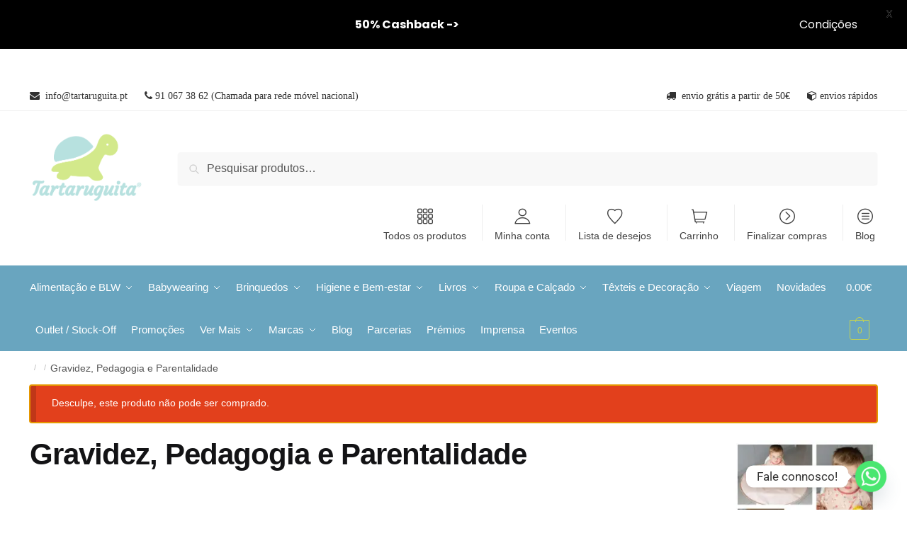

--- FILE ---
content_type: text/html; charset=UTF-8
request_url: https://www.tartaruguita.pt/product-category/livros/gravidez-e-puericultura/?add-to-cart=21199
body_size: 92106
content:
<!doctype html>
<html lang="pt-PT">
<!-- Google Tag Manager -->
<script>(function(w,d,s,l,i){w[l]=w[l]||[];w[l].push({'gtm.start':
new Date().getTime(),event:'gtm.js'});var f=d.getElementsByTagName(s)[0],
j=d.createElement(s),dl=l!='dataLayer'?'&l='+l:'';j.async=true;j.src=
'https://www.googletagmanager.com/gtm.js?id='+i+dl;f.parentNode.insertBefore(j,f);
})(window,document,'script','dataLayer','GTM-5H9V5F8');</script>
<!-- End Google Tag Manager -->

<head>
<!-- Global site tag (gtag.js) - Google Analytics -->
<script async src="https://www.googletagmanager.com/gtag/js?id=UA-174038720-1"></script>
<script>
  window.dataLayer = window.dataLayer || [];
  function gtag(){dataLayer.push(arguments);}
  gtag('js', new Date());

  gtag('config', 'UA-174038720-1');
</script>
<meta name="facebook-domain-verification" content="xm8jjfwcqihqyxi5wxyhcvxlvbarpk" />
<meta charset="UTF-8">
<meta name="viewport" content="height=device-height, width=device-width, initial-scale=1, ">
<link rel="profile" href="https://gmpg.org/xfn/11">
<link rel="pingback" href="https://www.tartaruguita.pt/xmlrpc.php">

<link rel="dns-prefetch" href="//cdn.hu-manity.co" />
		<!-- Cookie Compliance -->
		<script type="text/javascript">var huOptions = {"appID":"wwwtartaruguitapt-4411be9","currentLanguage":"pt","blocking":false,"globalCookie":false,"isAdmin":false,"privacyConsent":true,"forms":[]};</script>
		<script type="text/javascript" src="https://cdn.hu-manity.co/hu-banner.min.js"></script><style type="text/css"></style>		<script type="text/javascript">var heateorSlDefaultLang = 'pt_PT', heateorSlCloseIconPath = 'https://www.tartaruguita.pt/wp-content/plugins/heateor-social-login/public/images/close.png';
		 var heateorSlSiteUrl = 'https://www.tartaruguita.pt', heateorSlVerified = 0, heateorSlEmailPopup = 0;
		</script>
					<script> var heateorSlLoadingImgPath = 'https://www.tartaruguita.pt/wp-content/plugins/heateor-social-login/public/../images/ajax_loader.gif'; var heateorSlAjaxUrl = 'https://www.tartaruguita.pt/wp-admin/admin-ajax.php'; var heateorSlRedirectionUrl = 'https://www.tartaruguita.pt/product-category/livros/gravidez-e-puericultura/?add-to-cart=21199'; var heateorSlRegRedirectionUrl = 'https://www.tartaruguita.pt/product-category/livros/gravidez-e-puericultura/?add-to-cart=21199'; </script>
						<script> var heateorSlFBKey = '440331153123558', heateorSlSameTabLogin = '1', heateorSlVerified = 0; var heateorSlAjaxUrl = 'https://www.tartaruguita.pt/wp-admin/admin-ajax.php'; var heateorSlPopupTitle = ''; var heateorSlEmailPopup = 0; var heateorSlEmailAjaxUrl = 'https://www.tartaruguita.pt/wp-admin/admin-ajax.php'; var heateorSlEmailPopupTitle = ''; var heateorSlEmailPopupErrorMsg = ''; var heateorSlEmailPopupUniqueId = ''; var heateorSlEmailPopupVerifyMessage = ''; var heateorSlSteamAuthUrl = ""; var heateorSlCurrentPageUrl = 'https%3A%2F%2Fwww.tartaruguita.pt%2Fproduct-category%2Flivros%2Fgravidez-e-puericultura%2F%3Fadd-to-cart%3D21199';  var heateorMSEnabled = 0; var heateorSlTwitterAuthUrl = heateorSlSiteUrl + "?HeateorSlAuth=X&heateor_sl_redirect_to=" + heateorSlCurrentPageUrl; var heateorSlFacebookAuthUrl = heateorSlSiteUrl + "?HeateorSlAuth=Facebook&heateor_sl_redirect_to=" + heateorSlCurrentPageUrl; var heateorSlGoogleAuthUrl = heateorSlSiteUrl + "?HeateorSlAuth=Google&heateor_sl_redirect_to=" + heateorSlCurrentPageUrl; var heateorSlYoutubeAuthUrl = heateorSlSiteUrl + "?HeateorSlAuth=Youtube&heateor_sl_redirect_to=" + heateorSlCurrentPageUrl; var heateorSlLineAuthUrl = heateorSlSiteUrl + "?HeateorSlAuth=Line&heateor_sl_redirect_to=" + heateorSlCurrentPageUrl; var heateorSlLiveAuthUrl = heateorSlSiteUrl + "?HeateorSlAuth=Live&heateor_sl_redirect_to=" + heateorSlCurrentPageUrl; var heateorSlVkontakteAuthUrl = heateorSlSiteUrl + "?HeateorSlAuth=Vkontakte&heateor_sl_redirect_to=" + heateorSlCurrentPageUrl; var heateorSlLinkedinAuthUrl = heateorSlSiteUrl + "?HeateorSlAuth=Linkedin&heateor_sl_redirect_to=" + heateorSlCurrentPageUrl; var heateorSlSpotifyAuthUrl = heateorSlSiteUrl + "?HeateorSlAuth=Spotify&heateor_sl_redirect_to=" + heateorSlCurrentPageUrl; var heateorSlKakaoAuthUrl = heateorSlSiteUrl + "?HeateorSlAuth=Kakao&heateor_sl_redirect_to=" + heateorSlCurrentPageUrl; var heateorSlGithubAuthUrl = heateorSlSiteUrl + "?HeateorSlAuth=Github&heateor_sl_redirect_to=" + heateorSlCurrentPageUrl; var heateorSlWordpressAuthUrl = heateorSlSiteUrl + "?HeateorSlAuth=Wordpress&heateor_sl_redirect_to=" + heateorSlCurrentPageUrl; var heateorSlYahooAuthUrl = heateorSlSiteUrl + "?HeateorSlAuth=Yahoo&heateor_sl_redirect_to=" + heateorSlCurrentPageUrl; var heateorSlInstagramAuthUrl = heateorSlSiteUrl + "?HeateorSlAuth=Instagram&heateor_sl_redirect_to=" + heateorSlCurrentPageUrl; var heateorSlDribbbleAuthUrl = heateorSlSiteUrl + "?HeateorSlAuth=Dribbble&heateor_sl_redirect_to=" + heateorSlCurrentPageUrl; var heateorSlTwitchAuthUrl = heateorSlSiteUrl + "?HeateorSlAuth=Twitch&heateor_sl_redirect_to=" + heateorSlCurrentPageUrl; var heateorSlRedditAuthUrl = heateorSlSiteUrl + "?HeateorSlAuth=Reddit&heateor_sl_redirect_to=" + heateorSlCurrentPageUrl; var heateorSlDisqusAuthUrl = heateorSlSiteUrl + "?HeateorSlAuth=Disqus&heateor_sl_redirect_to=" + heateorSlCurrentPageUrl; var heateorSlFoursquareAuthUrl = heateorSlSiteUrl + "?HeateorSlAuth=Foursquare&heateor_sl_redirect_to=" + heateorSlCurrentPageUrl; var heateorSlDropboxAuthUrl = heateorSlSiteUrl + "?HeateorSlAuth=Dropbox&heateor_sl_redirect_to=" + heateorSlCurrentPageUrl; var heateorSlAmazonAuthUrl = heateorSlSiteUrl + "?HeateorSlAuth=Amazon&heateor_sl_redirect_to=" + heateorSlCurrentPageUrl; var heateorSlStackoverflowAuthUrl = heateorSlSiteUrl + "?HeateorSlAuth=Stackoverflow&heateor_sl_redirect_to=" + heateorSlCurrentPageUrl; var heateorSlDiscordAuthUrl = heateorSlSiteUrl + "?HeateorSlAuth=Discord&heateor_sl_redirect_to=" + heateorSlCurrentPageUrl; var heateorSlMailruAuthUrl = heateorSlSiteUrl + "?HeateorSlAuth=Mailru&heateor_sl_redirect_to=" + heateorSlCurrentPageUrl; var heateorSlYandexAuthUrl = heateorSlSiteUrl + "?HeateorSlAuth=Yandex&heateor_sl_redirect_to=" + heateorSlCurrentPageUrl ;var heateorSlOdnoklassnikiAuthUrl = heateorSlSiteUrl + "?HeateorSlAuth=Odnoklassniki&heateor_sl_redirect_to=" + heateorSlCurrentPageUrl;</script>
					<script type="text/javascript">function heateorSlLoadEvent(e ) {var t=window.onload;if ( typeof window.onload!="function" ) {window.onload=e} else {window.onload=function() {t();e()}}}</script>
		<meta name='robots' content='index, follow, max-image-preview:large, max-snippet:-1, max-video-preview:-1' />
	<style>img:is([sizes="auto" i], [sizes^="auto," i]) { contain-intrinsic-size: 3000px 1500px }</style>
	<script>window._wca = window._wca || [];</script>

	<!-- This site is optimized with the Yoast SEO plugin v26.0 - https://yoast.com/wordpress/plugins/seo/ -->
	<title>Gravidez, Pedagogia e Parentalidade &#8902; Tartaruguita Livros Bebé BLW Alimentação</title>
	<link rel="canonical" href="https://www.tartaruguita.pt/product-category/livros/gravidez-e-puericultura/" />
	<link rel="next" href="https://www.tartaruguita.pt/product-category/livros/gravidez-e-puericultura/page/2/" />
	<meta property="og:locale" content="pt_PT" />
	<meta property="og:type" content="article" />
	<meta property="og:title" content="Gravidez, Pedagogia e Parentalidade &#8902; Tartaruguita Livros Bebé BLW Alimentação" />
	<meta property="og:url" content="https://www.tartaruguita.pt/product-category/livros/gravidez-e-puericultura/" />
	<meta property="og:site_name" content="Tartaruguita" />
	<meta property="og:image" content="https://i0.wp.com/www.tartaruguita.pt/wp-content/uploads/2023/04/Livros-Tartaruguita.jpg?fit=1200%2C600&ssl=1" />
	<meta property="og:image:width" content="1200" />
	<meta property="og:image:height" content="600" />
	<meta property="og:image:type" content="image/jpeg" />
	<meta name="twitter:card" content="summary_large_image" />
	<script type="application/ld+json" class="yoast-schema-graph">{"@context":"https://schema.org","@graph":[{"@type":"CollectionPage","@id":"https://www.tartaruguita.pt/product-category/livros/gravidez-e-puericultura/","url":"https://www.tartaruguita.pt/product-category/livros/gravidez-e-puericultura/","name":"Gravidez, Pedagogia e Parentalidade &#8902; Tartaruguita Livros Bebé BLW Alimentação","isPartOf":{"@id":"https://www.tartaruguita.pt/#website"},"primaryImageOfPage":{"@id":"https://www.tartaruguita.pt/product-category/livros/gravidez-e-puericultura/#primaryimage"},"image":{"@id":"https://www.tartaruguita.pt/product-category/livros/gravidez-e-puericultura/#primaryimage"},"thumbnailUrl":"https://i0.wp.com/www.tartaruguita.pt/wp-content/uploads/2019/03/Baby-Led_Weaning_Begona_Prats_Tartaruguita.jpg?fit=320%2C402&ssl=1","breadcrumb":{"@id":"https://www.tartaruguita.pt/product-category/livros/gravidez-e-puericultura/#breadcrumb"},"inLanguage":"pt-PT"},{"@type":"ImageObject","inLanguage":"pt-PT","@id":"https://www.tartaruguita.pt/product-category/livros/gravidez-e-puericultura/#primaryimage","url":"https://i0.wp.com/www.tartaruguita.pt/wp-content/uploads/2019/03/Baby-Led_Weaning_Begona_Prats_Tartaruguita.jpg?fit=320%2C402&ssl=1","contentUrl":"https://i0.wp.com/www.tartaruguita.pt/wp-content/uploads/2019/03/Baby-Led_Weaning_Begona_Prats_Tartaruguita.jpg?fit=320%2C402&ssl=1","width":320,"height":402,"caption":"Baby-Led_Weaning_Begoña_Prats_Tartaruguita"},{"@type":"BreadcrumbList","@id":"https://www.tartaruguita.pt/product-category/livros/gravidez-e-puericultura/#breadcrumb","itemListElement":[{"@type":"ListItem","position":1,"name":"Livros","item":"https://www.tartaruguita.pt/product-category/livros/"},{"@type":"ListItem","position":2,"name":"Gravidez, Pedagogia e Parentalidade"}]},{"@type":"WebSite","@id":"https://www.tartaruguita.pt/#website","url":"https://www.tartaruguita.pt/","name":"www.tartaruguita.pt","description":"","publisher":{"@id":"https://www.tartaruguita.pt/#organization"},"potentialAction":[{"@type":"SearchAction","target":{"@type":"EntryPoint","urlTemplate":"https://www.tartaruguita.pt/?s={search_term_string}"},"query-input":{"@type":"PropertyValueSpecification","valueRequired":true,"valueName":"search_term_string"}}],"inLanguage":"pt-PT"},{"@type":"Organization","@id":"https://www.tartaruguita.pt/#organization","name":"Tartaruguita","url":"https://www.tartaruguita.pt/","logo":{"@type":"ImageObject","inLanguage":"pt-PT","@id":"https://www.tartaruguita.pt/#/schema/logo/image/","url":"https://i0.wp.com/www.tartaruguita.pt/wp-content/uploads/2019/03/Logotipo-Tartaruguita-01.png?fit=773%2C474&ssl=1","contentUrl":"https://i0.wp.com/www.tartaruguita.pt/wp-content/uploads/2019/03/Logotipo-Tartaruguita-01.png?fit=773%2C474&ssl=1","width":773,"height":474,"caption":"Tartaruguita"},"image":{"@id":"https://www.tartaruguita.pt/#/schema/logo/image/"},"sameAs":["https://www.facebook.com/tartaruguita.pt","https://www.instagram.com/tartaruguita.pt/"]}]}</script>
	<!-- / Yoast SEO plugin. -->


<link rel='dns-prefetch' href='//widgets.trustedshops.com' />
<link rel='dns-prefetch' href='//stats.wp.com' />
<link rel='dns-prefetch' href='//secure.gravatar.com' />
<link rel='dns-prefetch' href='//fonts.googleapis.com' />
<link rel='dns-prefetch' href='//v0.wordpress.com' />
<link rel='preconnect' href='//i0.wp.com' />
<style type="text/css">
@keyframes cgkit-loading { 0% { background-position: 100% 50%; } 100% { background-position: 0 50%; } }
body ul.products li.product.cgkit-swatch-loading .woocommerce-image__wrapper,
body ul.products li.product.cgkit-swatch-loading .woocommerce-card__header > * { color: transparent !important; background: linear-gradient(100deg, #ececec 30%, #f5f5f5 50%, #ececec 70%); border-radius: 5px; background-size: 400%; animation: cgkit-loading 1.2s ease-in-out infinite; }
body ul.products li.product.cgkit-swatch-loading .woocommerce-image__wrapper > *,
body ul.products li.product.cgkit-swatch-loading .woocommerce-card__header > * > * { visibility: hidden; }
ul.products li.product.cgkit-swatch-loading .woocommerce-card__header .product__categories,
ul.products li.product.cgkit-swatch-loading .woocommerce-card__header .woocommerce-loop-product__title,
ul.products li.product.cgkit-swatch-loading .woocommerce-card__header .price { display: table; width: auto;  }
ul.products li.product.cgkit-swatch-loading .woocommerce-card__header .star-rating:before { visibility: hidden; }
</style>
	<link rel='stylesheet' id='berocket_mm_quantity_style-css' href='https://www.tartaruguita.pt/wp-content/plugins/minmax-quantity-for-woocommerce/css/shop.css' type='text/css' media='all' />
<link rel='stylesheet' id='gs-swiper-css' href='https://www.tartaruguita.pt/wp-content/plugins/gs-logo-slider/assets/libs/swiper-js/swiper.min.css' type='text/css' media='all' />
<link rel='stylesheet' id='gs-tippyjs-css' href='https://www.tartaruguita.pt/wp-content/plugins/gs-logo-slider/assets/libs/tippyjs/tippy.css' type='text/css' media='all' />
<link rel='stylesheet' id='gs-logo-public-css' href='https://www.tartaruguita.pt/wp-content/plugins/gs-logo-slider/assets/css/gs-logo.min.css' type='text/css' media='all' />
<link rel='stylesheet' id='woo-conditional-shipping-blocks-style-css' href='https://www.tartaruguita.pt/wp-content/plugins/conditional-shipping-for-woocommerce/frontend/css/woo-conditional-shipping.css' type='text/css' media='all' />
<link rel='stylesheet' id='xoo-aff-style-css' href='https://www.tartaruguita.pt/wp-content/plugins/waitlist-woocommerce/xoo-form-fields-fw/assets/css/xoo-aff-style.css' type='text/css' media='all' />
<style id='xoo-aff-style-inline-css' type='text/css'>

.xoo-aff-input-group .xoo-aff-input-icon{
	background-color:  #eee;
	color:  #555;
	max-width: 40px;
	min-width: 40px;
	border-color:  #ccc;
	border-width: 1px;
	font-size: 14px;
}
.xoo-aff-group{
	margin-bottom: 30px;
}

.xoo-aff-group input[type="text"], .xoo-aff-group input[type="password"], .xoo-aff-group input[type="email"], .xoo-aff-group input[type="number"], .xoo-aff-group select, .xoo-aff-group select + .select2, .xoo-aff-group input[type="tel"], .xoo-aff-group input[type="file"]{
	background-color: #fff;
	color: #777;
	border-width: 1px;
	border-color: #cccccc;
	height: 50px;
}


.xoo-aff-group input[type="file"]{
	line-height: calc(50px - 13px);
}



.xoo-aff-group input[type="text"]::placeholder, .xoo-aff-group input[type="password"]::placeholder, .xoo-aff-group input[type="email"]::placeholder, .xoo-aff-group input[type="number"]::placeholder, .xoo-aff-group select::placeholder, .xoo-aff-group input[type="tel"]::placeholder, .xoo-aff-group .select2-selection__rendered, .xoo-aff-group .select2-container--default .select2-selection--single .select2-selection__rendered, .xoo-aff-group input[type="file"]::placeholder, .xoo-aff-group input::file-selector-button{
	color: #777;
}

.xoo-aff-group input[type="text"]:focus, .xoo-aff-group input[type="password"]:focus, .xoo-aff-group input[type="email"]:focus, .xoo-aff-group input[type="number"]:focus, .xoo-aff-group select:focus, .xoo-aff-group select + .select2:focus, .xoo-aff-group input[type="tel"]:focus, .xoo-aff-group input[type="file"]:focus{
	background-color: #ededed;
	color: #000;
}

[placeholder]:focus::-webkit-input-placeholder{
	color: #000!important;
}


.xoo-aff-input-icon + input[type="text"], .xoo-aff-input-icon + input[type="password"], .xoo-aff-input-icon + input[type="email"], .xoo-aff-input-icon + input[type="number"], .xoo-aff-input-icon + select, .xoo-aff-input-icon + select + .select2,  .xoo-aff-input-icon + input[type="tel"], .xoo-aff-input-icon + input[type="file"]{
	border-bottom-left-radius: 0;
	border-top-left-radius: 0;
}


</style>
<link rel='stylesheet' id='xoo-aff-font-awesome5-css' href='https://www.tartaruguita.pt/wp-content/plugins/waitlist-woocommerce/xoo-form-fields-fw/lib/fontawesome5/css/all.min.css' type='text/css' media='all' />
<link rel='stylesheet' id='hfe-widgets-style-css' href='https://www.tartaruguita.pt/wp-content/plugins/header-footer-elementor/inc/widgets-css/frontend.css' type='text/css' media='all' />
<link rel='stylesheet' id='wp-block-library-css' href='https://www.tartaruguita.pt/wp-includes/css/dist/block-library/style.min.css' type='text/css' media='all' />
<link rel='stylesheet' id='mediaelement-css' href='https://www.tartaruguita.pt/wp-includes/js/mediaelement/mediaelementplayer-legacy.min.css' type='text/css' media='all' />
<link rel='stylesheet' id='wp-mediaelement-css' href='https://www.tartaruguita.pt/wp-includes/js/mediaelement/wp-mediaelement.min.css' type='text/css' media='all' />
<style id='jetpack-sharing-buttons-style-inline-css' type='text/css'>
.jetpack-sharing-buttons__services-list{display:flex;flex-direction:row;flex-wrap:wrap;gap:0;list-style-type:none;margin:5px;padding:0}.jetpack-sharing-buttons__services-list.has-small-icon-size{font-size:12px}.jetpack-sharing-buttons__services-list.has-normal-icon-size{font-size:16px}.jetpack-sharing-buttons__services-list.has-large-icon-size{font-size:24px}.jetpack-sharing-buttons__services-list.has-huge-icon-size{font-size:36px}@media print{.jetpack-sharing-buttons__services-list{display:none!important}}.editor-styles-wrapper .wp-block-jetpack-sharing-buttons{gap:0;padding-inline-start:0}ul.jetpack-sharing-buttons__services-list.has-background{padding:1.25em 2.375em}
</style>
<link rel='stylesheet' id='gtw-wc-blocks-css' href='https://www.tartaruguita.pt/wp-content/plugins/gift-wrapper-for-woocommerce/assets/blocks/frontend/index.css' type='text/css' media='all' />
<style id='global-styles-inline-css' type='text/css'>
:root{--wp--preset--aspect-ratio--square: 1;--wp--preset--aspect-ratio--4-3: 4/3;--wp--preset--aspect-ratio--3-4: 3/4;--wp--preset--aspect-ratio--3-2: 3/2;--wp--preset--aspect-ratio--2-3: 2/3;--wp--preset--aspect-ratio--16-9: 16/9;--wp--preset--aspect-ratio--9-16: 9/16;--wp--preset--color--black: #000000;--wp--preset--color--cyan-bluish-gray: #abb8c3;--wp--preset--color--white: #ffffff;--wp--preset--color--pale-pink: #f78da7;--wp--preset--color--vivid-red: #cf2e2e;--wp--preset--color--luminous-vivid-orange: #ff6900;--wp--preset--color--luminous-vivid-amber: #fcb900;--wp--preset--color--light-green-cyan: #7bdcb5;--wp--preset--color--vivid-green-cyan: #00d084;--wp--preset--color--pale-cyan-blue: #8ed1fc;--wp--preset--color--vivid-cyan-blue: #0693e3;--wp--preset--color--vivid-purple: #9b51e0;--wp--preset--gradient--vivid-cyan-blue-to-vivid-purple: linear-gradient(135deg,rgba(6,147,227,1) 0%,rgb(155,81,224) 100%);--wp--preset--gradient--light-green-cyan-to-vivid-green-cyan: linear-gradient(135deg,rgb(122,220,180) 0%,rgb(0,208,130) 100%);--wp--preset--gradient--luminous-vivid-amber-to-luminous-vivid-orange: linear-gradient(135deg,rgba(252,185,0,1) 0%,rgba(255,105,0,1) 100%);--wp--preset--gradient--luminous-vivid-orange-to-vivid-red: linear-gradient(135deg,rgba(255,105,0,1) 0%,rgb(207,46,46) 100%);--wp--preset--gradient--very-light-gray-to-cyan-bluish-gray: linear-gradient(135deg,rgb(238,238,238) 0%,rgb(169,184,195) 100%);--wp--preset--gradient--cool-to-warm-spectrum: linear-gradient(135deg,rgb(74,234,220) 0%,rgb(151,120,209) 20%,rgb(207,42,186) 40%,rgb(238,44,130) 60%,rgb(251,105,98) 80%,rgb(254,248,76) 100%);--wp--preset--gradient--blush-light-purple: linear-gradient(135deg,rgb(255,206,236) 0%,rgb(152,150,240) 100%);--wp--preset--gradient--blush-bordeaux: linear-gradient(135deg,rgb(254,205,165) 0%,rgb(254,45,45) 50%,rgb(107,0,62) 100%);--wp--preset--gradient--luminous-dusk: linear-gradient(135deg,rgb(255,203,112) 0%,rgb(199,81,192) 50%,rgb(65,88,208) 100%);--wp--preset--gradient--pale-ocean: linear-gradient(135deg,rgb(255,245,203) 0%,rgb(182,227,212) 50%,rgb(51,167,181) 100%);--wp--preset--gradient--electric-grass: linear-gradient(135deg,rgb(202,248,128) 0%,rgb(113,206,126) 100%);--wp--preset--gradient--midnight: linear-gradient(135deg,rgb(2,3,129) 0%,rgb(40,116,252) 100%);--wp--preset--font-size--small: clamp(1rem, 1rem + ((1vw - 0.2rem) * 0.368), 1.2rem);--wp--preset--font-size--medium: clamp(1rem, 1rem + ((1vw - 0.2rem) * 0.92), 1.5rem);--wp--preset--font-size--large: clamp(1.5rem, 1.5rem + ((1vw - 0.2rem) * 0.92), 2rem);--wp--preset--font-size--x-large: clamp(1.5rem, 1.5rem + ((1vw - 0.2rem) * 1.379), 2.25rem);--wp--preset--font-size--x-small: 0.85rem;--wp--preset--font-size--base: clamp(1rem, 1rem + ((1vw - 0.2rem) * 0.46), 1.25rem);--wp--preset--font-size--xx-large: clamp(2rem, 2rem + ((1vw - 0.2rem) * 1.839), 3rem);--wp--preset--font-size--xxx-large: clamp(2.25rem, 2.25rem + ((1vw - 0.2rem) * 3.218), 4rem);--wp--preset--spacing--20: 0.44rem;--wp--preset--spacing--30: 0.67rem;--wp--preset--spacing--40: 1rem;--wp--preset--spacing--50: 1.5rem;--wp--preset--spacing--60: 2.25rem;--wp--preset--spacing--70: 3.38rem;--wp--preset--spacing--80: 5.06rem;--wp--preset--spacing--small: clamp(.25rem, 2.5vw, 0.75rem);--wp--preset--spacing--medium: clamp(1rem, 4vw, 2rem);--wp--preset--spacing--large: clamp(1.25rem, 6vw, 3rem);--wp--preset--spacing--x-large: clamp(3rem, 7vw, 5rem);--wp--preset--spacing--xx-large: clamp(4rem, 9vw, 7rem);--wp--preset--spacing--xxx-large: clamp(5rem, 12vw, 9rem);--wp--preset--spacing--xxxx-large: clamp(6rem, 14vw, 13rem);--wp--preset--shadow--natural: 6px 6px 9px rgba(0, 0, 0, 0.2);--wp--preset--shadow--deep: 12px 12px 50px rgba(0, 0, 0, 0.4);--wp--preset--shadow--sharp: 6px 6px 0px rgba(0, 0, 0, 0.2);--wp--preset--shadow--outlined: 6px 6px 0px -3px rgba(255, 255, 255, 1), 6px 6px rgba(0, 0, 0, 1);--wp--preset--shadow--crisp: 6px 6px 0px rgba(0, 0, 0, 1);--wp--custom--line-height--none: 1;--wp--custom--line-height--tight: 1.1;--wp--custom--line-height--snug: 1.2;--wp--custom--line-height--normal: 1.5;--wp--custom--line-height--relaxed: 1.625;--wp--custom--line-height--loose: 2;--wp--custom--line-height--body: 1.618;}:root { --wp--style--global--content-size: 900px;--wp--style--global--wide-size: 1190px; }:where(body) { margin: 0; }.wp-site-blocks { padding-top: var(--wp--style--root--padding-top); padding-bottom: var(--wp--style--root--padding-bottom); }.has-global-padding { padding-right: var(--wp--style--root--padding-right); padding-left: var(--wp--style--root--padding-left); }.has-global-padding > .alignfull { margin-right: calc(var(--wp--style--root--padding-right) * -1); margin-left: calc(var(--wp--style--root--padding-left) * -1); }.has-global-padding :where(:not(.alignfull.is-layout-flow) > .has-global-padding:not(.wp-block-block, .alignfull)) { padding-right: 0; padding-left: 0; }.has-global-padding :where(:not(.alignfull.is-layout-flow) > .has-global-padding:not(.wp-block-block, .alignfull)) > .alignfull { margin-left: 0; margin-right: 0; }.wp-site-blocks > .alignleft { float: left; margin-right: 2em; }.wp-site-blocks > .alignright { float: right; margin-left: 2em; }.wp-site-blocks > .aligncenter { justify-content: center; margin-left: auto; margin-right: auto; }:where(.wp-site-blocks) > * { margin-block-start: var(--wp--preset--spacing--medium); margin-block-end: 0; }:where(.wp-site-blocks) > :first-child { margin-block-start: 0; }:where(.wp-site-blocks) > :last-child { margin-block-end: 0; }:root { --wp--style--block-gap: var(--wp--preset--spacing--medium); }:root :where(.is-layout-flow) > :first-child{margin-block-start: 0;}:root :where(.is-layout-flow) > :last-child{margin-block-end: 0;}:root :where(.is-layout-flow) > *{margin-block-start: var(--wp--preset--spacing--medium);margin-block-end: 0;}:root :where(.is-layout-constrained) > :first-child{margin-block-start: 0;}:root :where(.is-layout-constrained) > :last-child{margin-block-end: 0;}:root :where(.is-layout-constrained) > *{margin-block-start: var(--wp--preset--spacing--medium);margin-block-end: 0;}:root :where(.is-layout-flex){gap: var(--wp--preset--spacing--medium);}:root :where(.is-layout-grid){gap: var(--wp--preset--spacing--medium);}.is-layout-flow > .alignleft{float: left;margin-inline-start: 0;margin-inline-end: 2em;}.is-layout-flow > .alignright{float: right;margin-inline-start: 2em;margin-inline-end: 0;}.is-layout-flow > .aligncenter{margin-left: auto !important;margin-right: auto !important;}.is-layout-constrained > .alignleft{float: left;margin-inline-start: 0;margin-inline-end: 2em;}.is-layout-constrained > .alignright{float: right;margin-inline-start: 2em;margin-inline-end: 0;}.is-layout-constrained > .aligncenter{margin-left: auto !important;margin-right: auto !important;}.is-layout-constrained > :where(:not(.alignleft):not(.alignright):not(.alignfull)){max-width: var(--wp--style--global--content-size);margin-left: auto !important;margin-right: auto !important;}.is-layout-constrained > .alignwide{max-width: var(--wp--style--global--wide-size);}body .is-layout-flex{display: flex;}.is-layout-flex{flex-wrap: wrap;align-items: center;}.is-layout-flex > :is(*, div){margin: 0;}body .is-layout-grid{display: grid;}.is-layout-grid > :is(*, div){margin: 0;}body{font-family: var(--wp--preset--font-family--primary);--wp--style--root--padding-top: 0;--wp--style--root--padding-right: var(--wp--preset--spacing--medium);--wp--style--root--padding-bottom: 0;--wp--style--root--padding-left: var(--wp--preset--spacing--medium);}a:where(:not(.wp-element-button)){text-decoration: false;}:root :where(.wp-element-button, .wp-block-button__link){background-color: #32373c;border-width: 0;color: #fff;font-family: inherit;font-size: inherit;line-height: inherit;padding: calc(0.667em + 2px) calc(1.333em + 2px);text-decoration: none;}.has-black-color{color: var(--wp--preset--color--black) !important;}.has-cyan-bluish-gray-color{color: var(--wp--preset--color--cyan-bluish-gray) !important;}.has-white-color{color: var(--wp--preset--color--white) !important;}.has-pale-pink-color{color: var(--wp--preset--color--pale-pink) !important;}.has-vivid-red-color{color: var(--wp--preset--color--vivid-red) !important;}.has-luminous-vivid-orange-color{color: var(--wp--preset--color--luminous-vivid-orange) !important;}.has-luminous-vivid-amber-color{color: var(--wp--preset--color--luminous-vivid-amber) !important;}.has-light-green-cyan-color{color: var(--wp--preset--color--light-green-cyan) !important;}.has-vivid-green-cyan-color{color: var(--wp--preset--color--vivid-green-cyan) !important;}.has-pale-cyan-blue-color{color: var(--wp--preset--color--pale-cyan-blue) !important;}.has-vivid-cyan-blue-color{color: var(--wp--preset--color--vivid-cyan-blue) !important;}.has-vivid-purple-color{color: var(--wp--preset--color--vivid-purple) !important;}.has-black-background-color{background-color: var(--wp--preset--color--black) !important;}.has-cyan-bluish-gray-background-color{background-color: var(--wp--preset--color--cyan-bluish-gray) !important;}.has-white-background-color{background-color: var(--wp--preset--color--white) !important;}.has-pale-pink-background-color{background-color: var(--wp--preset--color--pale-pink) !important;}.has-vivid-red-background-color{background-color: var(--wp--preset--color--vivid-red) !important;}.has-luminous-vivid-orange-background-color{background-color: var(--wp--preset--color--luminous-vivid-orange) !important;}.has-luminous-vivid-amber-background-color{background-color: var(--wp--preset--color--luminous-vivid-amber) !important;}.has-light-green-cyan-background-color{background-color: var(--wp--preset--color--light-green-cyan) !important;}.has-vivid-green-cyan-background-color{background-color: var(--wp--preset--color--vivid-green-cyan) !important;}.has-pale-cyan-blue-background-color{background-color: var(--wp--preset--color--pale-cyan-blue) !important;}.has-vivid-cyan-blue-background-color{background-color: var(--wp--preset--color--vivid-cyan-blue) !important;}.has-vivid-purple-background-color{background-color: var(--wp--preset--color--vivid-purple) !important;}.has-black-border-color{border-color: var(--wp--preset--color--black) !important;}.has-cyan-bluish-gray-border-color{border-color: var(--wp--preset--color--cyan-bluish-gray) !important;}.has-white-border-color{border-color: var(--wp--preset--color--white) !important;}.has-pale-pink-border-color{border-color: var(--wp--preset--color--pale-pink) !important;}.has-vivid-red-border-color{border-color: var(--wp--preset--color--vivid-red) !important;}.has-luminous-vivid-orange-border-color{border-color: var(--wp--preset--color--luminous-vivid-orange) !important;}.has-luminous-vivid-amber-border-color{border-color: var(--wp--preset--color--luminous-vivid-amber) !important;}.has-light-green-cyan-border-color{border-color: var(--wp--preset--color--light-green-cyan) !important;}.has-vivid-green-cyan-border-color{border-color: var(--wp--preset--color--vivid-green-cyan) !important;}.has-pale-cyan-blue-border-color{border-color: var(--wp--preset--color--pale-cyan-blue) !important;}.has-vivid-cyan-blue-border-color{border-color: var(--wp--preset--color--vivid-cyan-blue) !important;}.has-vivid-purple-border-color{border-color: var(--wp--preset--color--vivid-purple) !important;}.has-vivid-cyan-blue-to-vivid-purple-gradient-background{background: var(--wp--preset--gradient--vivid-cyan-blue-to-vivid-purple) !important;}.has-light-green-cyan-to-vivid-green-cyan-gradient-background{background: var(--wp--preset--gradient--light-green-cyan-to-vivid-green-cyan) !important;}.has-luminous-vivid-amber-to-luminous-vivid-orange-gradient-background{background: var(--wp--preset--gradient--luminous-vivid-amber-to-luminous-vivid-orange) !important;}.has-luminous-vivid-orange-to-vivid-red-gradient-background{background: var(--wp--preset--gradient--luminous-vivid-orange-to-vivid-red) !important;}.has-very-light-gray-to-cyan-bluish-gray-gradient-background{background: var(--wp--preset--gradient--very-light-gray-to-cyan-bluish-gray) !important;}.has-cool-to-warm-spectrum-gradient-background{background: var(--wp--preset--gradient--cool-to-warm-spectrum) !important;}.has-blush-light-purple-gradient-background{background: var(--wp--preset--gradient--blush-light-purple) !important;}.has-blush-bordeaux-gradient-background{background: var(--wp--preset--gradient--blush-bordeaux) !important;}.has-luminous-dusk-gradient-background{background: var(--wp--preset--gradient--luminous-dusk) !important;}.has-pale-ocean-gradient-background{background: var(--wp--preset--gradient--pale-ocean) !important;}.has-electric-grass-gradient-background{background: var(--wp--preset--gradient--electric-grass) !important;}.has-midnight-gradient-background{background: var(--wp--preset--gradient--midnight) !important;}.has-small-font-size{font-size: var(--wp--preset--font-size--small) !important;}.has-medium-font-size{font-size: var(--wp--preset--font-size--medium) !important;}.has-large-font-size{font-size: var(--wp--preset--font-size--large) !important;}.has-x-large-font-size{font-size: var(--wp--preset--font-size--x-large) !important;}.has-x-small-font-size{font-size: var(--wp--preset--font-size--x-small) !important;}.has-base-font-size{font-size: var(--wp--preset--font-size--base) !important;}.has-xx-large-font-size{font-size: var(--wp--preset--font-size--xx-large) !important;}.has-xxx-large-font-size{font-size: var(--wp--preset--font-size--xxx-large) !important;}
:root :where(.wp-block-columns){margin-bottom: 0px;}
:root :where(.wp-block-pullquote){font-size: clamp(0.984em, 0.984rem + ((1vw - 0.2em) * 0.949), 1.5em);line-height: 1.6;}
:root :where(.wp-block-spacer){margin-top: 0 !important;}
</style>
<link rel='stylesheet' id='CTT_style-css' href='//www.tartaruguita.pt/wp-content/plugins/CTT-for-woocommerce/assets/css/CTT.css' type='text/css' media='all' />
<link rel='stylesheet' id='aps-animate-css-css' href='https://www.tartaruguita.pt/wp-content/plugins/accesspress-social-icons/css/animate.css' type='text/css' media='all' />
<link rel='stylesheet' id='aps-frontend-css-css' href='https://www.tartaruguita.pt/wp-content/plugins/accesspress-social-icons/css/frontend.css' type='text/css' media='all' />
<link rel='stylesheet' id='aptf-bxslider-css' href='https://www.tartaruguita.pt/wp-content/plugins/accesspress-twitter-feed/css/jquery.bxslider.css' type='text/css' media='all' />
<link rel='stylesheet' id='aptf-front-css-css' href='https://www.tartaruguita.pt/wp-content/plugins/accesspress-twitter-feed/css/frontend.css' type='text/css' media='all' />
<link rel='stylesheet' id='aptf-font-css-css' href='https://www.tartaruguita.pt/wp-content/plugins/accesspress-twitter-feed/css/fonts.css' type='text/css' media='all' />
<link rel='stylesheet' id='authors-list-css-css' href='https://www.tartaruguita.pt/wp-content/plugins/authors-list/backend/assets/css/front.css' type='text/css' media='all' />
<link rel='stylesheet' id='jquery-ui-css-css' href='https://www.tartaruguita.pt/wp-content/plugins/authors-list/backend/assets/css/jquery-ui.css' type='text/css' media='all' />
<link rel='stylesheet' id='child-theme-generator-css' href='https://www.tartaruguita.pt/wp-content/plugins/child-theme-generator/public/css/child-theme-generator-public.css' type='text/css' media='all' />
<link rel='stylesheet' id='commercekit-as-tooltip-css-css' href='https://www.tartaruguita.pt/wp-content/plugins/commercegurus-commercekit/assets/css/commercegurus-as-tooltip.css' type='text/css' media='all' />
<link rel='stylesheet' id='google-fonts-css' href='https://fonts.googleapis.com/css?family=Lato%3A400%2C500%2C600%2C700%7CPoppins%3A400%2C500%2C600%2C700' type='text/css' media='all' />
<link rel='stylesheet' id='owl.carousel.css-css' href='https://www.tartaruguita.pt/wp-content/plugins/relevant/css/owl.carousel.css' type='text/css' media='all' />
<link rel='stylesheet' id='owl.theme.default.css-css' href='https://www.tartaruguita.pt/wp-content/plugins/relevant/css/owl.theme.default.css' type='text/css' media='all' />
<link rel='stylesheet' id='dashicons-css' href='https://www.tartaruguita.pt/wp-includes/css/dashicons.min.css' type='text/css' media='all' />
<style id='dashicons-inline-css' type='text/css'>
[data-font="Dashicons"]:before {font-family: 'Dashicons' !important;content: attr(data-icon) !important;speak: none !important;font-weight: normal !important;font-variant: normal !important;text-transform: none !important;line-height: 1 !important;font-style: normal !important;-webkit-font-smoothing: antialiased !important;-moz-osx-font-smoothing: grayscale !important;}
</style>
<link rel='stylesheet' id='rltdpstsplgn_stylesheet-css' href='https://www.tartaruguita.pt/wp-content/plugins/relevant/css/style.css' type='text/css' media='all' />
<style id='rltdpstsplgn_stylesheet-inline-css' type='text/css'>

			.rltdpstsplgn-featured-post-block {
				background-color: #f3f3f3;
				width: 100%;
			}
			.rltdpstsplgn-featured-post-block article {
				background-color: #f3f3f3;
				width: 960px;
			}
			.rltdpstsplgn-featured-posts .rltdpstsplgn_posts_title a {
				color: #777b7e !important;
			}
			.rltdpstsplgn-featured-posts .entry-content {
				color: #777b7e !important;
			}
			.rltdpstsplgn-featured-posts .entry-content .more-link {
				color: #777b7e!important;
			}
</style>
<link rel='stylesheet' id='egoi-for-wp-css' href='https://www.tartaruguita.pt/wp-content/plugins/smart-marketing-for-wp/public/css/egoi-for-wp-public.css' type='text/css' media='' />
<link rel='stylesheet' id='store-credit-for-woocommerce-css' href='https://www.tartaruguita.pt/wp-content/plugins/store-credit-for-woocommerce/public/css/store-credit-for-woocommerce-public.css' type='text/css' media='all' />
<link rel='stylesheet' id='ufbl-custom-select-css-css' href='https://www.tartaruguita.pt/wp-content/plugins/ultimate-form-builder-lite/css/jquery.selectbox.css' type='text/css' media='all' />
<link rel='stylesheet' id='ufbl-front-css-css' href='https://www.tartaruguita.pt/wp-content/plugins/ultimate-form-builder-lite/css/frontend.css' type='text/css' media='all' />
<style id='woocommerce-inline-inline-css' type='text/css'>
.woocommerce form .form-row .required { visibility: visible; }
</style>
<link rel='stylesheet' id='woo_conditional_shipping_css-css' href='https://www.tartaruguita.pt/wp-content/plugins/conditional-shipping-for-woocommerce/includes/frontend/../../frontend/css/woo-conditional-shipping.css' type='text/css' media='all' />
<link rel='stylesheet' id='trustreviews-public-main-css-css' href='https://www.tartaruguita.pt/wp-content/plugins/fb-reviews-widget/assets/css/public-main.css' type='text/css' media='all' />
<link rel='stylesheet' id='hfe-style-css' href='https://www.tartaruguita.pt/wp-content/plugins/header-footer-elementor/assets/css/header-footer-elementor.css' type='text/css' media='all' />
<link rel='stylesheet' id='elementor-icons-css' href='https://www.tartaruguita.pt/wp-content/plugins/elementor/assets/lib/eicons/css/elementor-icons.min.css' type='text/css' media='all' />
<link rel='stylesheet' id='elementor-frontend-css' href='https://www.tartaruguita.pt/wp-content/plugins/elementor/assets/css/frontend.min.css' type='text/css' media='all' />
<link rel='stylesheet' id='elementor-post-17322-css' href='https://www.tartaruguita.pt/wp-content/uploads/elementor/css/post-17322.css' type='text/css' media='all' />
<link rel='stylesheet' id='xoo-wl-style-css' href='https://www.tartaruguita.pt/wp-content/plugins/waitlist-woocommerce/assets/css/xoo-wl-style.css' type='text/css' media='all' />
<style id='xoo-wl-style-inline-css' type='text/css'>

			button.xoo-wl-action-btn{
				background-color: #d4e98c;
				color: #fff;
				padding: 10px;
			}
			button.xoo-wl-submit-btn{
				max-width: 300px;
			}
			button.xoo-wl-open-form-btn{
				max-width: 300px;
			}
			.xoo-wl-inmodal{
				max-width: 650px;
				max-height: 500px;
			}
		
			.xoo-wl-sidebar{
				background-image: url(https://www.tartaruguita.pt/wp-content/plugins/waitlist-woocommerce/assets/images/popup-sidebar.jpg);
				min-width: 100%;
			}
				.xoo-wl-modal:before {
				    content: '';
				    display: inline-block;
				    height: 100%;
				    vertical-align: middle;
				    margin-right: -0.25em;
				}
			
</style>
<link rel='stylesheet' id='xoo-wl-fonts-css' href='https://www.tartaruguita.pt/wp-content/plugins/waitlist-woocommerce/assets/css/xoo-wl-fonts.css' type='text/css' media='all' />
<link rel='stylesheet' id='yith-infs-style-css' href='https://www.tartaruguita.pt/wp-content/plugins/yith-infinite-scrolling/assets/css/frontend.css' type='text/css' media='all' />
<link rel='stylesheet' id='ypop_frontend-css' href='https://www.tartaruguita.pt/wp-content/plugins/yith-woocommerce-popup/assets/css/frontend.css' type='text/css' media='all' />
<link rel='stylesheet' id='brands-styles-css' href='https://www.tartaruguita.pt/wp-content/plugins/woocommerce/assets/css/brands.css' type='text/css' media='all' />
<link rel='stylesheet' id='parente2-style-css' href='https://www.tartaruguita.pt/wp-content/themes/shoptimizer/style.css' type='text/css' media='all' />
<link rel='stylesheet' id='childe2-style-css' href='https://www.tartaruguita.pt/wp-content/themes/TartaruguitaShoptimizer/style.css' type='text/css' media='all' />
<link rel='stylesheet' id='shoptimizer-main-min-css' href='https://www.tartaruguita.pt/wp-content/themes/shoptimizer/assets/css/main/main.min.css' type='text/css' media='all' />
<link rel='stylesheet' id='shoptimizer-blog-min-css' href='https://www.tartaruguita.pt/wp-content/themes/shoptimizer/assets/css/main/blog.min.css' type='text/css' media='all' />
<link rel='stylesheet' id='shoptimizer-modal-min-css' href='https://www.tartaruguita.pt/wp-content/themes/shoptimizer/assets/css/main/modal.min.css' type='text/css' media='all' />
<link rel='stylesheet' id='shoptimizer-dynamic-style-css' href='https://www.tartaruguita.pt/wp-content/themes/shoptimizer/assets/css/main/dynamic.css' type='text/css' media='all' />
<link rel='stylesheet' id='shoptimizer-blocks-min-css' href='https://www.tartaruguita.pt/wp-content/themes/shoptimizer/assets/css/main/blocks.min.css' type='text/css' media='all' />
<link rel='stylesheet' id='shoptimizer-rivolicons-css' href='https://www.tartaruguita.pt/wp-content/themes/shoptimizer/assets/css/base/rivolicons.css' type='text/css' media='all' />
<link rel='stylesheet' id='solid-affiliate-shared-css-css' href='https://www.tartaruguita.pt/wp-content/plugins/solid_affiliate/app/../assets/css/shared.css' type='text/css' media='all' />
<link rel='stylesheet' id='pwb-styles-frontend-css' href='https://www.tartaruguita.pt/wp-content/plugins/perfect-woocommerce-brands/build/frontend/css/style.css' type='text/css' media='all' />
<link rel='stylesheet' id='recent-posts-widget-with-thumbnails-public-style-css' href='https://www.tartaruguita.pt/wp-content/plugins/recent-posts-widget-with-thumbnails/public.css' type='text/css' media='all' />
<link rel='stylesheet' id='newsletter-css' href='https://www.tartaruguita.pt/wp-content/plugins/newsletter/style.css' type='text/css' media='all' />
<link rel='stylesheet' id='chaty-front-css-css' href='https://www.tartaruguita.pt/wp-content/plugins/chaty/css/chaty-front.min.css' type='text/css' media='all' />
<link rel='stylesheet' id='heateor_sl_frontend_css-css' href='https://www.tartaruguita.pt/wp-content/plugins/heateor-social-login/public/css/heateor-social-login-public.css' type='text/css' media='all' />
<link rel='stylesheet' id='thickbox-css' href='https://www.tartaruguita.pt/wp-includes/js/thickbox/thickbox.css' type='text/css' media='all' />
<link rel='stylesheet' id='hfe-elementor-icons-css' href='https://www.tartaruguita.pt/wp-content/plugins/elementor/assets/lib/eicons/css/elementor-icons.min.css' type='text/css' media='all' />
<link rel='stylesheet' id='hfe-icons-list-css' href='https://www.tartaruguita.pt/wp-content/plugins/elementor/assets/css/widget-icon-list.min.css' type='text/css' media='all' />
<link rel='stylesheet' id='hfe-social-icons-css' href='https://www.tartaruguita.pt/wp-content/plugins/elementor/assets/css/widget-social-icons.min.css' type='text/css' media='all' />
<link rel='stylesheet' id='hfe-social-share-icons-brands-css' href='https://www.tartaruguita.pt/wp-content/plugins/elementor/assets/lib/font-awesome/css/brands.css' type='text/css' media='all' />
<link rel='stylesheet' id='hfe-social-share-icons-fontawesome-css' href='https://www.tartaruguita.pt/wp-content/plugins/elementor/assets/lib/font-awesome/css/fontawesome.css' type='text/css' media='all' />
<link rel='stylesheet' id='hfe-nav-menu-icons-css' href='https://www.tartaruguita.pt/wp-content/plugins/elementor/assets/lib/font-awesome/css/solid.css' type='text/css' media='all' />
<link rel='stylesheet' id='shoptimizer-woocommerce-min-css' href='https://www.tartaruguita.pt/wp-content/themes/shoptimizer/assets/css/main/woocommerce.min.css' type='text/css' media='all' />
<link rel='stylesheet' id='grid-list-layout-css' href='https://www.tartaruguita.pt/wp-content/plugins/woocommerce-grid-list-toggle/assets/css/style.css' type='text/css' media='all' />
<link rel='stylesheet' id='grid-list-button-css' href='https://www.tartaruguita.pt/wp-content/plugins/woocommerce-grid-list-toggle/assets/css/button.css' type='text/css' media='all' />
<link rel='stylesheet' id='shoptimizer-child-style-css' href='https://www.tartaruguita.pt/wp-content/themes/TartaruguitaShoptimizer/style.css' type='text/css' media='all' />
<link rel='stylesheet' id='srpw-style-css' href='https://www.tartaruguita.pt/wp-content/plugins/smart-recent-posts-widget/assets/css/srpw-frontend.css' type='text/css' media='all' />
<link rel='stylesheet' id='woo_discount_pro_style-css' href='https://www.tartaruguita.pt/wp-content/plugins/woo-discount-rules-pro/Assets/Css/awdr_style.css' type='text/css' media='all' />
<link rel='stylesheet' id='sib-front-css-css' href='https://www.tartaruguita.pt/wp-content/plugins/mailin/css/mailin-front.css' type='text/css' media='all' />
<link rel='stylesheet' id='elementor-gf-local-roboto-css' href='https://www.tartaruguita.pt/wp-content/uploads/elementor/google-fonts/css/roboto.css' type='text/css' media='all' />
<link rel='stylesheet' id='elementor-gf-local-robotoslab-css' href='https://www.tartaruguita.pt/wp-content/uploads/elementor/google-fonts/css/robotoslab.css' type='text/css' media='all' />
<script type="text/template" id="tmpl-variation-template">
	<div class="woocommerce-variation-description">{{{ data.variation.variation_description }}}</div>
	<div class="woocommerce-variation-price">{{{ data.variation.price_html }}}</div>
	<div class="woocommerce-variation-availability">{{{ data.variation.availability_html }}}</div>
</script>
<script type="text/template" id="tmpl-unavailable-variation-template">
	<p role="alert">Desculpe, este produto não está disponível. Por favor escolha uma combinação diferente.</p>
</script>
<script type="text/javascript" id="canvas-loader-js-extra">
/* <![CDATA[ */
var egoi_config_ajax_object_core = {"ajax_url":"https:\/\/www.tartaruguita.pt\/wp-admin\/admin-ajax.php","ajax_nonce":"d7891898da"};
/* ]]> */
</script>
<script type="text/javascript" src="https://www.tartaruguita.pt/wp-content/plugins/smart-marketing-for-wp/admin/js/egoi-for-wp-canvas.js" id="canvas-loader-js"></script>
<script type="text/javascript" src="https://www.tartaruguita.pt/wp-includes/js/jquery/jquery.min.js" id="jquery-core-js"></script>
<script type="text/javascript" src="https://www.tartaruguita.pt/wp-includes/js/jquery/jquery-migrate.min.js" id="jquery-migrate-js"></script>
<script type="text/javascript" id="jquery-js-after">
/* <![CDATA[ */
!function($){"use strict";$(document).ready(function(){$(this).scrollTop()>100&&$(".hfe-scroll-to-top-wrap").removeClass("hfe-scroll-to-top-hide"),$(window).scroll(function(){$(this).scrollTop()<100?$(".hfe-scroll-to-top-wrap").fadeOut(300):$(".hfe-scroll-to-top-wrap").fadeIn(300)}),$(".hfe-scroll-to-top-wrap").on("click",function(){$("html, body").animate({scrollTop:0},300);return!1})})}(jQuery);
!function($){'use strict';$(document).ready(function(){var bar=$('.hfe-reading-progress-bar');if(!bar.length)return;$(window).on('scroll',function(){var s=$(window).scrollTop(),d=$(document).height()-$(window).height(),p=d? s/d*100:0;bar.css('width',p+'%')});});}(jQuery);
if (typeof (window.wpfReadyList) == "undefined") {
			var v = jQuery.fn.jquery;
			if (v && parseInt(v) >= 3 && window.self === window.top) {
				var readyList=[];
				window.originalReadyMethod = jQuery.fn.ready;
				jQuery.fn.ready = function(){
					if(arguments.length && arguments.length > 0 && typeof arguments[0] === "function") {
						readyList.push({"c": this, "a": arguments});
					}
					return window.originalReadyMethod.apply( this, arguments );
				};
				window.wpfReadyList = readyList;
			}}
/* ]]> */
</script>
<script type="text/javascript" src="https://www.tartaruguita.pt/wp-includes/js/dist/hooks.min.js" id="wp-hooks-js"></script>
<script type="text/javascript" id="xoo-aff-js-js-extra">
/* <![CDATA[ */
var xoo_aff_localize = {"adminurl":"https:\/\/www.tartaruguita.pt\/wp-admin\/admin-ajax.php","password_strength":{"min_password_strength":3,"i18n_password_error":"Please enter a stronger password.","i18n_password_hint":"Sugest\u00e3o: a senha deve ter pelo menos 12 caracteres. Para a tornar mais segura, use letras mai\u00fasculas e min\u00fasculas, n\u00fameros e s\u00edmbolos como ! &quot; ? $ % ^ &amp; )."}};
/* ]]> */
</script>
<script type="text/javascript" src="https://www.tartaruguita.pt/wp-content/plugins/waitlist-woocommerce/xoo-form-fields-fw/assets/js/xoo-aff-js.js" id="xoo-aff-js-js" defer="defer" data-wp-strategy="defer"></script>
<script type="text/javascript" src="//www.tartaruguita.pt/wp-content/plugins/CTT-for-woocommerce/assets/js/CTT.js" id="CTT_script-js"></script>
<script type="text/javascript" src="https://www.tartaruguita.pt/wp-content/plugins/accesspress-social-icons/js/frontend.js" id="aps-frontend-js-js"></script>
<script type="text/javascript" src="https://www.tartaruguita.pt/wp-content/plugins/accesspress-twitter-feed/js/jquery.bxslider.min.js" id="aptf-bxslider-js"></script>
<script type="text/javascript" src="https://www.tartaruguita.pt/wp-content/plugins/accesspress-twitter-feed/js/frontend.js" id="aptf-front-js-js"></script>
<script type="text/javascript" src="https://www.tartaruguita.pt/wp-content/plugins/child-theme-generator/public/js/child-theme-generator-public.js" id="child-theme-generator-js"></script>
<script type="text/javascript" src="https://www.tartaruguita.pt/wp-includes/js/underscore.min.js" id="underscore-js"></script>
<script type="text/javascript" id="wp-util-js-extra">
/* <![CDATA[ */
var _wpUtilSettings = {"ajax":{"url":"\/wp-admin\/admin-ajax.php"}};
/* ]]> */
</script>
<script type="text/javascript" src="https://www.tartaruguita.pt/wp-includes/js/wp-util.min.js" id="wp-util-js"></script>
<script type="text/javascript" src="https://www.tartaruguita.pt/wp-content/plugins/woocommerce/assets/js/jquery-blockui/jquery.blockUI.min.js" id="jquery-blockui-js" data-wp-strategy="defer"></script>
<script type="text/javascript" src="https://www.tartaruguita.pt/wp-content/plugins/minmax-quantity-for-woocommerce/js/frontend.js" id="berocket-front-cart-js-js"></script>
<script type="text/javascript" id="egoi-for-wp-js-extra">
/* <![CDATA[ */
var url_egoi_script = {"ajaxurl":"https:\/\/www.tartaruguita.pt\/wp-admin\/admin-ajax.php"};
/* ]]> */
</script>
<script type="text/javascript" src="https://www.tartaruguita.pt/wp-content/plugins/smart-marketing-for-wp/public/js/e-goi.min.js" id="egoi-for-wp-js"></script>
<script type="text/javascript" id="store-credit-for-woocommerce-js-extra">
/* <![CDATA[ */
var pi_sc_variables = {"ajax_url":"\/wp-admin\/admin-ajax.php","wc_ajax_url":"\/?wc-ajax=%%endpoint%%","apply_coupon_nonce":"44544380d9"};
/* ]]> */
</script>
<script type="text/javascript" src="https://www.tartaruguita.pt/wp-content/plugins/store-credit-for-woocommerce/public/js/store-credit-for-woocommerce-public.js" id="store-credit-for-woocommerce-js"></script>
<script type="text/javascript" src="https://www.tartaruguita.pt/wp-content/plugins/ultimate-form-builder-lite/js/jquery.selectbox-0.2.min.js" id="ufbl-custom-select-js-js"></script>
<script type="text/javascript" id="ufbl-front-js-js-extra">
/* <![CDATA[ */
var frontend_js_obj = {"default_error_message":"This field is required","ajax_url":"https:\/\/www.tartaruguita.pt\/wp-admin\/admin-ajax.php","ajax_nonce":"19cc62aa4d"};
/* ]]> */
</script>
<script type="text/javascript" src="https://www.tartaruguita.pt/wp-content/plugins/ultimate-form-builder-lite/js/frontend.js" id="ufbl-front-js-js"></script>
<script type="text/javascript" id="wc-add-to-cart-js-extra">
/* <![CDATA[ */
var wc_add_to_cart_params = {"ajax_url":"\/wp-admin\/admin-ajax.php","wc_ajax_url":"\/?wc-ajax=%%endpoint%%","i18n_view_cart":"Ver carrinho","cart_url":"https:\/\/www.tartaruguita.pt\/carrinho\/","is_cart":"","cart_redirect_after_add":"no"};
/* ]]> */
</script>
<script type="text/javascript" src="https://www.tartaruguita.pt/wp-content/plugins/woocommerce/assets/js/frontend/add-to-cart.min.js" id="wc-add-to-cart-js" defer="defer" data-wp-strategy="defer"></script>
<script type="text/javascript" src="https://www.tartaruguita.pt/wp-content/plugins/woocommerce/assets/js/js-cookie/js.cookie.min.js" id="js-cookie-js" defer="defer" data-wp-strategy="defer"></script>
<script type="text/javascript" id="woocommerce-js-extra">
/* <![CDATA[ */
var woocommerce_params = {"ajax_url":"\/wp-admin\/admin-ajax.php","wc_ajax_url":"\/?wc-ajax=%%endpoint%%","i18n_password_show":"Show password","i18n_password_hide":"Hide password"};
/* ]]> */
</script>
<script type="text/javascript" src="https://www.tartaruguita.pt/wp-content/plugins/woocommerce/assets/js/frontend/woocommerce.min.js" id="woocommerce-js" defer="defer" data-wp-strategy="defer"></script>
<script type="text/javascript" id="woo-conditional-shipping-js-js-extra">
/* <![CDATA[ */
var conditional_shipping_settings = {"trigger_fields":[]};
/* ]]> */
</script>
<script type="text/javascript" src="https://www.tartaruguita.pt/wp-content/plugins/conditional-shipping-for-woocommerce/includes/frontend/../../frontend/js/woo-conditional-shipping.js" id="woo-conditional-shipping-js-js"></script>
<script type="text/javascript" defer="defer" src="https://www.tartaruguita.pt/wp-content/plugins/fb-reviews-widget/assets/js/public-main.js" id="trustreviews-public-main-js-js"></script>
<script type="text/javascript" src="https://www.tartaruguita.pt/wp-content/plugins/yith-woocommerce-popup/assets/js/jquery.cookie.min.js" id="ypop_cookie-js"></script>
<script type="text/javascript" src="https://www.tartaruguita.pt/wp-content/plugins/yith-woocommerce-popup/assets/js/jquery.yitpopup.min.js" id="ypop_popup-js"></script>
<script type="text/javascript" src="https://stats.wp.com/s-202604.js" id="woocommerce-analytics-js" defer="defer" data-wp-strategy="defer"></script>
<script type="text/javascript" id="solid-affiliate-visits-js-js-extra">
/* <![CDATA[ */
var sld_affiliate_js_variables = {"ajaxurl":"https:\/\/www.tartaruguita.pt\/wp-admin\/admin-ajax.php","affiliate_param":"sld","visit_cookie_key":"solid_visit_id","visit_cookie_expiration_in_days":"30","is_cookies_disabled":"","landing_pages":{"is_landing_pages_enabled":true,"is_home_page_a_landing_page":false},"is_automatic_visit_tracking_disabled":""};
/* ]]> */
</script>
<script type="text/javascript" src="https://www.tartaruguita.pt/wp-content/plugins/solid_affiliate/app/../assets/js/visits.js" id="solid-affiliate-visits-js-js"></script>
<script type="text/javascript" id="solid-affiliate-shared-js-js-extra">
/* <![CDATA[ */
var sld_affiliate_js_variables = {"ajaxurl":"https:\/\/www.tartaruguita.pt\/wp-admin\/admin-ajax.php","affiliate_param":"sld","visit_cookie_key":"solid_visit_id","visit_cookie_expiration_in_days":"30","is_cookies_disabled":"","landing_pages":{"is_landing_pages_enabled":true,"is_home_page_a_landing_page":false},"is_automatic_visit_tracking_disabled":""};
/* ]]> */
</script>
<script type="text/javascript" src="https://www.tartaruguita.pt/wp-content/plugins/solid_affiliate/app/../assets/js/solid-shared.js" id="solid-affiliate-shared-js-js"></script>
<script type="text/javascript" id="wpm-js-extra">
/* <![CDATA[ */
var wpm = {"ajax_url":"https:\/\/www.tartaruguita.pt\/wp-admin\/admin-ajax.php","root":"https:\/\/www.tartaruguita.pt\/wp-json\/","nonce_wp_rest":"7ab9b8bdf8","nonce_ajax":"f5dbf25f7d"};
/* ]]> */
</script>
<script type="text/javascript" src="https://www.tartaruguita.pt/wp-content/plugins/woocommerce-google-adwords-conversion-tracking-tag/js/public/wpm-public.p1.min.js" id="wpm-js"></script>
<script type="text/javascript" id="wc-cart-fragments-js-extra">
/* <![CDATA[ */
var wc_cart_fragments_params = {"ajax_url":"\/wp-admin\/admin-ajax.php","wc_ajax_url":"\/?wc-ajax=%%endpoint%%","cart_hash_key":"wc_cart_hash_741c583f5f42f985cd688b2b5220613c","fragment_name":"wc_fragments_741c583f5f42f985cd688b2b5220613c","request_timeout":"5000"};
/* ]]> */
</script>
<script type="text/javascript" src="https://www.tartaruguita.pt/wp-content/plugins/woocommerce/assets/js/frontend/cart-fragments.min.js" id="wc-cart-fragments-js" defer="defer" data-wp-strategy="defer"></script>
<script type="text/javascript" src="https://www.tartaruguita.pt/wp-content/plugins/woocommerce-grid-list-toggle/assets/js/jquery.cookie.min.js" id="cookie-js"></script>
<script type="text/javascript" src="https://www.tartaruguita.pt/wp-content/plugins/woocommerce-grid-list-toggle/assets/js/jquery.gridlistview.min.js" id="grid-list-scripts-js"></script>
<script type="text/javascript" id="sib-front-js-js-extra">
/* <![CDATA[ */
var sibErrMsg = {"invalidMail":"Please fill out valid email address","requiredField":"Please fill out required fields","invalidDateFormat":"Please fill out valid date format","invalidSMSFormat":"Please fill out valid phone number"};
var ajax_sib_front_object = {"ajax_url":"https:\/\/www.tartaruguita.pt\/wp-admin\/admin-ajax.php","ajax_nonce":"a503772b88","flag_url":"https:\/\/www.tartaruguita.pt\/wp-content\/plugins\/mailin\/img\/flags\/"};
/* ]]> */
</script>
<script type="text/javascript" src="https://www.tartaruguita.pt/wp-content/plugins/mailin/js/mailin-front.js" id="sib-front-js-js"></script>
<script type="text/javascript" id="whp8682front.js4149-js-extra">
/* <![CDATA[ */
var whp_local_data = {"add_url":"https:\/\/www.tartaruguita.pt\/wp-admin\/post-new.php?post_type=event","ajaxurl":"https:\/\/www.tartaruguita.pt\/wp-admin\/admin-ajax.php"};
/* ]]> */
</script>
<script type="text/javascript" src="https://www.tartaruguita.pt/wp-content/plugins/wp-security-hardening/modules/js/front.js" id="whp8682front.js4149-js"></script>
    
    <script type="text/javascript">
        var ajaxurl = 'https://www.tartaruguita.pt/wp-admin/admin-ajax.php';
    </script>
	<script type="text/javascript"> var commercekit_ajs = {"ajax_url":"\/?commercekit-ajax"}; var commercekit_pdp = {"pdp_thumbnails":4,"pdp_lightbox":1,"pdp_gallery_layout":"horizontal","pdp_sticky_atc":0,"cgkit_sticky_hdr_class":"body.sticky-m header.site-header","pdp_mobile_layout":"default"}; var commercekit_as = {"as_activate_atc":0,"cgkit_attr_gal":1,"as_swatch_link":1,"as_enable_tooltips":1,"swatches_ajax":0}; </script>
	<meta name="ti-site-data" content="[base64]" /><style></style><style id="mystickymenu" type="text/css">#mysticky-nav { width:100%; position: static; height: auto !important; }#mysticky-nav.wrapfixed { position:fixed; left: 0px; margin-top:0px;  z-index: 99990; -webkit-transition: 0.3s; -moz-transition: 0.3s; -o-transition: 0.3s; transition: 0.3s; -ms-filter:"progid:DXImageTransform.Microsoft.Alpha(Opacity=90)"; filter: alpha(opacity=90); opacity:0.9; background-color: #f7f5e7;}#mysticky-nav.wrapfixed .myfixed{ background-color: #f7f5e7; position: relative;top: auto;left: auto;right: auto;}#mysticky-nav .myfixed { margin:0 auto; float:none; border:0px; background:none; max-width:100%; }</style>			<style type="text/css">
																															</style>
			        <!-- Smart Marketing Bar -->
                <div id="smart-marketing-egoi">
        			<span style="display:none;" id="e-goi-bar-session">0</span>
			<div class="egoi-bar" id="egoi-bar" style="">
				<input type="hidden" name="list" value="2">
				<input type="hidden" name="tag" value="0">
				<input type="hidden" name="double_optin" value="1">
				<label class="egoi-label" style="display:inline-block;">-10% ao subscrever Newsletter</label>
				<input type="email" name="email" placeholder="e-mail" class="egoi-email" required>
				<input type="button" class="egoi_sub_btn" value="Subscrever" />
				<span id="process_data_egoi" class="loader_btn_egoi" style="display:none;"></span>
			</div>
			<span class="egoi-action" id="tab_egoi" style="background:#61ce6f;"></span>
                </div>
        <!-- / Smart Marketing Bar -->
        		<style type="text/css">

			.egoi-bar {
                left: 0px;
                background:#61ce6f !important;
                border-bottom:10px solid #ccc !important;
                top: 0;                position:fixed;
            }
			.egoi-label {
                color: #000000 !important;
            }

			.egoi-close {
                                background-color:#61ce6f;
                border-left:10px solid #ccc !important;
            }

			.egoi_sub_btn {
                color: #f7f7f7 !important;
                background-color: #000000 !important;
                padding: 2px 5px !important;
                height: 30px !important;
            }

        </style>
	    		<script>
			jQuery(document).ready(function() {
				(function ($) {
					let button = $("#egoi-bar>.egoi_sub_btn")
					let email = $("#egoi-bar>.egoi-email");
					email.on('keyup', function(){
						if(email.val() == "" || email.val() == undefined){
							button.attr("disabled", true);
						}else{
							button.attr("disabled", false);
						}

					})
				})(jQuery);
			});
		</script>
			<style>img#wpstats{display:none}</style>
				<link rel="preload" href="https://www.tartaruguita.pt/wp-content/themes/shoptimizer/assets/fonts/Rivolicons-Free.woff2?-uew922" as="font" type="font/woff2" crossorigin="anonymous">
	
	<noscript><style>.woocommerce-product-gallery{ opacity: 1 !important; }</style></noscript>
	<meta name="generator" content="Elementor 3.32.3; features: additional_custom_breakpoints; settings: css_print_method-external, google_font-enabled, font_display-auto">

<!-- START Pixel Manager for WooCommerce -->

		<script>

			window.wpmDataLayer = window.wpmDataLayer || {};
			window.wpmDataLayer = Object.assign(window.wpmDataLayer, {"cart":{},"cart_item_keys":{},"version":{"number":"1.49.1","pro":false,"eligible_for_updates":false,"distro":"fms","beta":false,"show":true},"pixels":{"google":{"linker":{"settings":null},"user_id":false,"ads":{"conversion_ids":{"AW-779669200":"cdunCKy4te8ZENCd4_MC"},"dynamic_remarketing":{"status":true,"id_type":"sku","send_events_with_parent_ids":true},"google_business_vertical":"retail","phone_conversion_number":"","phone_conversion_label":""},"tag_id":"AW-779669200","tag_gateway":{"measurement_path":""},"tcf_support":false,"consent_mode":{"is_active":true,"wait_for_update":500,"ads_data_redaction":false,"url_passthrough":true}}},"shop":{"list_name":"Product Category | Livros | Gravidez, Pedagogia e Parentalidade","list_id":"product_category.livros.gravidez-e-puericultura","page_type":"product_category","currency":"EUR","selectors":{"addToCart":[],"beginCheckout":[]},"order_duplication_prevention":true,"view_item_list_trigger":{"test_mode":false,"background_color":"green","opacity":0.5,"repeat":true,"timeout":1000,"threshold":0.8},"variations_output":true,"session_active":false},"page":{"id":5605,"title":"Baby-Led Weaning, de Begoña Prats (nova edição)","type":"product","categories":[],"parent":{"id":0,"title":"Baby-Led Weaning, de Begoña Prats (nova edição)","type":"product","categories":[]}},"general":{"user_logged_in":false,"scroll_tracking_thresholds":[],"page_id":5605,"exclude_domains":[],"server_2_server":{"active":false,"ip_exclude_list":[],"pageview_event_s2s":{"is_active":false,"pixels":[]}},"consent_management":{"explicit_consent":false},"lazy_load_pmw":false}});

		</script>

		
<!-- END Pixel Manager for WooCommerce -->
<script type="text/javascript" src="https://cdn.brevo.com/js/sdk-loader.js" async></script><script type="text/javascript">
            window.Brevo = window.Brevo || [];
            window.Brevo.push(["init", {
                client_key: "edj3on5s51jhbfl1qygt1jtf",
                email_id: "",
                push: {
                    customDomain: "https://www.tartaruguita.pt\/wp-content\/plugins\/woocommerce-sendinblue-newsletter-subscription\/"
                }
            }]);
        </script>			<script  type="text/javascript">
				!function(f,b,e,v,n,t,s){if(f.fbq)return;n=f.fbq=function(){n.callMethod?
					n.callMethod.apply(n,arguments):n.queue.push(arguments)};if(!f._fbq)f._fbq=n;
					n.push=n;n.loaded=!0;n.version='2.0';n.queue=[];t=b.createElement(e);t.async=!0;
					t.src=v;s=b.getElementsByTagName(e)[0];s.parentNode.insertBefore(t,s)}(window,
					document,'script','https://connect.facebook.net/en_US/fbevents.js');
			</script>
			<!-- WooCommerce Facebook Integration Begin -->
			<script  type="text/javascript">

				fbq('init', '1440879790010136', {}, {
    "agent": "woocommerce_3-9.9.6-3.5.9"
});

				document.addEventListener( 'DOMContentLoaded', function() {
					// Insert placeholder for events injected when a product is added to the cart through AJAX.
					document.body.insertAdjacentHTML( 'beforeend', '<div class=\"wc-facebook-pixel-event-placeholder\"></div>' );
				}, false );

			</script>
			<!-- WooCommerce Facebook Integration End -->
						<style>
				.e-con.e-parent:nth-of-type(n+4):not(.e-lazyloaded):not(.e-no-lazyload),
				.e-con.e-parent:nth-of-type(n+4):not(.e-lazyloaded):not(.e-no-lazyload) * {
					background-image: none !important;
				}
				@media screen and (max-height: 1024px) {
					.e-con.e-parent:nth-of-type(n+3):not(.e-lazyloaded):not(.e-no-lazyload),
					.e-con.e-parent:nth-of-type(n+3):not(.e-lazyloaded):not(.e-no-lazyload) * {
						background-image: none !important;
					}
				}
				@media screen and (max-height: 640px) {
					.e-con.e-parent:nth-of-type(n+2):not(.e-lazyloaded):not(.e-no-lazyload),
					.e-con.e-parent:nth-of-type(n+2):not(.e-lazyloaded):not(.e-no-lazyload) * {
						background-image: none !important;
					}
				}
			</style>
			<link rel="icon" href="https://i0.wp.com/www.tartaruguita.pt/wp-content/uploads/2020/08/cropped-Logotipo-Tartaruguita-01_100x100.png?fit=32%2C32&#038;ssl=1" sizes="32x32" />
<link rel="icon" href="https://i0.wp.com/www.tartaruguita.pt/wp-content/uploads/2020/08/cropped-Logotipo-Tartaruguita-01_100x100.png?fit=192%2C192&#038;ssl=1" sizes="192x192" />
<link rel="apple-touch-icon" href="https://i0.wp.com/www.tartaruguita.pt/wp-content/uploads/2020/08/cropped-Logotipo-Tartaruguita-01_100x100.png?fit=180%2C180&#038;ssl=1" />
<meta name="msapplication-TileImage" content="https://i0.wp.com/www.tartaruguita.pt/wp-content/uploads/2020/08/cropped-Logotipo-Tartaruguita-01_100x100.png?fit=270%2C270&#038;ssl=1" />

	<style id="mysticky-welcomebar-inline-css">
	.mysticky-welcomebar-fixed , .mysticky-welcomebar-fixed * {
		-webkit-box-sizing: border-box;
		-moz-box-sizing: border-box;
		box-sizing: border-box;
	}
	.mysticky-welcomebar-fixed {
		background-color: #000000;
		font-family: Poppins;
		position: fixed;
		left: 0;
		right: 0;
		z-index: 9999999;
		opacity: 0;
	}
	.mysticky-welcomebar-fixed-wrap {
		min-height: 60px;
		padding: 20px 50px;
		display: flex;
		align-items: center;
		justify-content: center;
		width: 100%;
		height: 100%;
	}
	.mysticky-welcomebar-fixed-wrap .mysticky-welcomebar-content {
		flex: 1;
		text-align:center;
	}
	.mysticky-welcomebar-animation {
		-webkit-transition: all 1s ease 0s;
		-moz-transition: all 1s ease 0s;
		transition: all 1s ease 0s;
	}
	.mysticky-welcomebar-position-top {
		top:0;
	}
	.mysticky-welcomebar-position-bottom {
		bottom:0;
	}
	.mysticky-welcomebar-position-top.mysticky-welcomebar-entry-effect-slide-in {
		top: -60px;
	}
	.mysticky-welcomebar-position-bottom.mysticky-welcomebar-entry-effect-slide-in {
		bottom: -60px;
	}
	.mysticky-welcomebar-entry-effect-fade {
		opacity: 0;
	}
	.mysticky-welcomebar-entry-effect-none {
		display: none;
	}
	.mysticky-welcomebar-fixed .mysticky-welcomebar-content p a{
		text-decoration: underline;
		text-decoration-thickness: 1px;
		text-underline-offset: 0.25ch;
	}
	.mysticky-welcomebar-fixed .mysticky-welcomebar-content p a,
	.mysticky-welcomebar-fixed .mysticky-welcomebar-content p {
		color: #ffffff;
		font-size: 16px;
		margin: 0;
		padding: 0;
		line-height: 1.2;
		font-weight: 400;
		font-family:Poppins	}
	.mysticky-welcomebar-fixed .mysticky-welcomebar-btn {
		/*padding-left: 30px;*/
		display: none;
		line-height: 1;
		margin-left: 10px;
	}
	.mysticky-welcomebar-fixed.mysticky-welcomebar-btn-desktop .mysticky-welcomebar-btn {
		display: block;
		position: relative;
	}
	.mysticky-welcomebar-fixed .mysticky-welcomebar-btn a {
		background-color: #000000;
		font-family: inherit;
		color: #ffffff;
		border-radius: 4px;
		text-decoration: none;
		display: inline-block;
		vertical-align: top;
		line-height: 1.2;
		font-size: 16px;
		font-weight: 400;
		padding: 5px 20px;
		white-space: nowrap;
	}

				.mysticky-welcomebar-fixed .mysticky-welcomebar-close {
		display: none;
		vertical-align: top;
		width: 30px;
		height: 30px;
		text-align: center;
		line-height: 30px;
		border-radius: 5px;
		color: #000;
		position: absolute;
		top: 5px;
		right: 10px;
		outline: none;		
		text-decoration: none;
		text-shadow: 0 0 0px #fff;
		-webkit-transition: all 0.5s ease 0s;
		-moz-transition: all 0.5s ease 0s;
		transition: all 0.5s ease 0s;
		-webkit-transform-origin: 50% 50%;
		-moz-transform-origin: 50% 50%;
		transform-origin: 50% 50%;
	}
	.mysticky-welcomebar-fixed .mysticky-welcomebar-close:hover {
		opacity: 1;
		-webkit-transform: rotate(180deg);
		-moz-transform: rotate(180deg);
		transform: rotate(180deg);
	}
	.mysticky-welcomebar-fixed .mysticky-welcomebar-close span.dashicons {
		font-size: 27px;
	}
	.mysticky-welcomebar-fixed.mysticky-welcomebar-showx-desktop .mysticky-welcomebar-close {
		display: inline-block;
		cursor: pointer;
	}	
	/* Animated Buttons */
		.mysticky-welcomebar-btn a {
			-webkit-animation-duration: 1s;
			animation-duration: 1s;
		}
		@-webkit-keyframes flash {
			from,
			50%,
			to {
				opacity: 1;
			}

			25%,
			75% {
				opacity: 0;
			}
		}
		@keyframes flash {
			from,
			50%,
			to {
				opacity: 1;
			}

			25%,
			75% {
				opacity: 0;
			}
		}
		.mysticky-welcomebar-attention-flash.animation-start .mysticky-welcomebar-btn a {
			-webkit-animation-name: flash;
			animation-name: flash;
		}
		
		@keyframes shake {
			from,
			to {
				-webkit-transform: translate3d(0, 0, 0);
				transform: translate3d(0, 0, 0);
			}

			10%,
			30%,
			50%,
			70%,
			90% {
				-webkit-transform: translate3d(-10px, 0, 0);
				transform: translate3d(-10px, 0, 0);
			}

			20%,
			40%,
			60%,
			80% {
				-webkit-transform: translate3d(10px, 0, 0);
				transform: translate3d(10px, 0, 0);
			}
		}

		.mysticky-welcomebar-attention-shake.animation-start .mysticky-welcomebar-btn a {
			-webkit-animation-name: shake;
			animation-name: shake;
		}
		
		@-webkit-keyframes swing {
			20% {
				-webkit-transform: rotate3d(0, 0, 1, 15deg);
				transform: rotate3d(0, 0, 1, 15deg);
			}

			40% {
				-webkit-transform: rotate3d(0, 0, 1, -10deg);
				transform: rotate3d(0, 0, 1, -10deg);
			}

			60% {
				-webkit-transform: rotate3d(0, 0, 1, 5deg);
				transform: rotate3d(0, 0, 1, 5deg);
			}

			80% {
				-webkit-transform: rotate3d(0, 0, 1, -5deg);
				transform: rotate3d(0, 0, 1, -5deg);
			}
	
			to {
				-webkit-transform: rotate3d(0, 0, 1, 0deg);
				transform: rotate3d(0, 0, 1, 0deg);
			}
		}

		@keyframes swing {
			20% {
				-webkit-transform: rotate3d(0, 0, 1, 15deg);
				transform: rotate3d(0, 0, 1, 15deg);
			}

			40% {
				-webkit-transform: rotate3d(0, 0, 1, -10deg);
				transform: rotate3d(0, 0, 1, -10deg);
			}

			60% {
				-webkit-transform: rotate3d(0, 0, 1, 5deg);
				transform: rotate3d(0, 0, 1, 5deg);
			}

			80% {
				-webkit-transform: rotate3d(0, 0, 1, -5deg);
				transform: rotate3d(0, 0, 1, -5deg);
			}

			to {
				-webkit-transform: rotate3d(0, 0, 1, 0deg);
				transform: rotate3d(0, 0, 1, 0deg);
			}
		}

		.mysticky-welcomebar-attention-swing.animation-start .mysticky-welcomebar-btn a {
			-webkit-transform-origin: top center;
			transform-origin: top center;
			-webkit-animation-name: swing;
			animation-name: swing;
		}
		
		@-webkit-keyframes tada {
			from {
				-webkit-transform: scale3d(1, 1, 1);
				transform: scale3d(1, 1, 1);
			}

			10%,
			20% {
				-webkit-transform: scale3d(0.9, 0.9, 0.9) rotate3d(0, 0, 1, -3deg);
				transform: scale3d(0.9, 0.9, 0.9) rotate3d(0, 0, 1, -3deg);
			}

			30%,
			50%,
			70%,
			90% {
				-webkit-transform: scale3d(1.1, 1.1, 1.1) rotate3d(0, 0, 1, 3deg);
				transform: scale3d(1.1, 1.1, 1.1) rotate3d(0, 0, 1, 3deg);
			}

			40%,
			60%,
			80% {
				-webkit-transform: scale3d(1.1, 1.1, 1.1) rotate3d(0, 0, 1, -3deg);
				transform: scale3d(1.1, 1.1, 1.1) rotate3d(0, 0, 1, -3deg);
			}

			to {
				-webkit-transform: scale3d(1, 1, 1);
				transform: scale3d(1, 1, 1);
			}
		}

		@keyframes tada {
			from {
				-webkit-transform: scale3d(1, 1, 1);
				transform: scale3d(1, 1, 1);
			}

			10%,
			20% {
				-webkit-transform: scale3d(0.9, 0.9, 0.9) rotate3d(0, 0, 1, -3deg);
				transform: scale3d(0.9, 0.9, 0.9) rotate3d(0, 0, 1, -3deg);
			}

			30%,
			50%,
			70%,
			90% {
				-webkit-transform: scale3d(1.1, 1.1, 1.1) rotate3d(0, 0, 1, 3deg);
				transform: scale3d(1.1, 1.1, 1.1) rotate3d(0, 0, 1, 3deg);
			}

			40%,
			60%,
			80% {
				-webkit-transform: scale3d(1.1, 1.1, 1.1) rotate3d(0, 0, 1, -3deg);
				transform: scale3d(1.1, 1.1, 1.1) rotate3d(0, 0, 1, -3deg);
			}

			to {
				-webkit-transform: scale3d(1, 1, 1);
				transform: scale3d(1, 1, 1);
			}
		}

		.mysticky-welcomebar-attention-tada.animation-start .mysticky-welcomebar-btn a {
			-webkit-animation-name: tada;
			animation-name: tada;
		}
		
		@-webkit-keyframes heartBeat {
			0% {
				-webkit-transform: scale(1);
				transform: scale(1);
			}

			14% {
				-webkit-transform: scale(1.3);
				transform: scale(1.3);
			}

			28% {
				-webkit-transform: scale(1);
				transform: scale(1);
			}

			42% {
				-webkit-transform: scale(1.3);
				transform: scale(1.3);
			}

			70% {
				-webkit-transform: scale(1);
				transform: scale(1);
			}
		}

		@keyframes heartBeat {
			0% {
				-webkit-transform: scale(1);
				transform: scale(1);
			}

			14% {
				-webkit-transform: scale(1.3);
				transform: scale(1.3);
			}

			28% {
				-webkit-transform: scale(1);
				transform: scale(1);
			}

			42% {
				-webkit-transform: scale(1.3);
				transform: scale(1.3);
			}

			70% {
				-webkit-transform: scale(1);
				transform: scale(1);
			}
		}

		.mysticky-welcomebar-attention-heartbeat.animation-start .mysticky-welcomebar-btn a {
		  -webkit-animation-name: heartBeat;
		  animation-name: heartBeat;
		  -webkit-animation-duration: 1.3s;
		  animation-duration: 1.3s;
		  -webkit-animation-timing-function: ease-in-out;
		  animation-timing-function: ease-in-out;
		}
		
		@-webkit-keyframes wobble {
			from {
				-webkit-transform: translate3d(0, 0, 0);
				transform: translate3d(0, 0, 0);
			}

			15% {
				-webkit-transform: translate3d(-25%, 0, 0) rotate3d(0, 0, 1, -5deg);
				transform: translate3d(-25%, 0, 0) rotate3d(0, 0, 1, -5deg);
			}

			30% {
				-webkit-transform: translate3d(20%, 0, 0) rotate3d(0, 0, 1, 3deg);
				transform: translate3d(20%, 0, 0) rotate3d(0, 0, 1, 3deg);
			}

			45% {
				-webkit-transform: translate3d(-15%, 0, 0) rotate3d(0, 0, 1, -3deg);
				transform: translate3d(-15%, 0, 0) rotate3d(0, 0, 1, -3deg);
			}

			60% {
				-webkit-transform: translate3d(10%, 0, 0) rotate3d(0, 0, 1, 2deg);
				transform: translate3d(10%, 0, 0) rotate3d(0, 0, 1, 2deg);
			}

			75% {
				-webkit-transform: translate3d(-5%, 0, 0) rotate3d(0, 0, 1, -1deg);
				transform: translate3d(-5%, 0, 0) rotate3d(0, 0, 1, -1deg);
			}

			to {
				-webkit-transform: translate3d(0, 0, 0);
				transform: translate3d(0, 0, 0);
			}
		}

		@keyframes wobble {
			from {
				-webkit-transform: translate3d(0, 0, 0);
				transform: translate3d(0, 0, 0);
			}

			15% {
				-webkit-transform: translate3d(-25%, 0, 0) rotate3d(0, 0, 1, -5deg);
				transform: translate3d(-25%, 0, 0) rotate3d(0, 0, 1, -5deg);
			}

			30% {
				-webkit-transform: translate3d(20%, 0, 0) rotate3d(0, 0, 1, 3deg);
				transform: translate3d(20%, 0, 0) rotate3d(0, 0, 1, 3deg);
			}

			45% {
				-webkit-transform: translate3d(-15%, 0, 0) rotate3d(0, 0, 1, -3deg);
				transform: translate3d(-15%, 0, 0) rotate3d(0, 0, 1, -3deg);
			}

			60% {
				-webkit-transform: translate3d(10%, 0, 0) rotate3d(0, 0, 1, 2deg);
				transform: translate3d(10%, 0, 0) rotate3d(0, 0, 1, 2deg);
			}

			75% {
				-webkit-transform: translate3d(-5%, 0, 0) rotate3d(0, 0, 1, -1deg);
				transform: translate3d(-5%, 0, 0) rotate3d(0, 0, 1, -1deg);
			}

			to {
				-webkit-transform: translate3d(0, 0, 0);
				transform: translate3d(0, 0, 0);
			}
		}
		
		.mysticky-welcomebar-attention-wobble.animation-start .mysticky-welcomebar-btn a {
			-webkit-animation-name: wobble;
			animation-name: wobble;
		}

		/* 210824 */
		@media only screen and (min-width: 481px) {
			.mysticky-welcomebar-fixed-wrap.mysticky-welcomebar-position-left {
				justify-content: flex-start;
			}
			.mysticky-welcomebar-fixed-wrap.mysticky-welcomebar-position-center {
				justify-content: center;
			}
			.mysticky-welcomebar-fixed-wrap.mysticky-welcomebar-position-right  {
				justify-content: flex-end;
			}
			.mysticky-welcomebar-fixed-wrap.mysticky-welcomebar-position-left .mysticky-welcomebar-content,
			.mysticky-welcomebar-fixed-wrap.mysticky-welcomebar-position-center .mysticky-welcomebar-content,
			.mysticky-welcomebar-fixed-wrap.mysticky-welcomebar-position-right .mysticky-welcomebar-content {
				flex: unset;
			}
		}
		
		@media only screen and (min-width: 768px) {
			.mysticky-welcomebar-display-desktop.mysticky-welcomebar-entry-effect-fade.entry-effect {
				opacity: 1;
			}
			.mysticky-welcomebar-display-desktop.mysticky-welcomebar-entry-effect-none.entry-effect {
				display: block;
			}
			.mysticky-welcomebar-display-desktop.mysticky-welcomebar-position-top.mysticky-welcomebar-fixed ,
			.mysticky-welcomebar-display-desktop.mysticky-welcomebar-position-top.mysticky-welcomebar-entry-effect-slide-in.entry-effect.mysticky-welcomebar-fixed {
				top: 0;			
			}
			.mysticky-welcomebar-display-desktop.mysticky-welcomebar-position-bottom.mysticky-welcomebar-fixed ,
			.mysticky-welcomebar-display-desktop.mysticky-welcomebar-position-bottom.mysticky-welcomebar-entry-effect-slide-in.entry-effect.mysticky-welcomebar-fixed {
				bottom: 0;
			}	
		}
		@media only screen and (max-width: 767px) {
			.mysticky-welcomebar-display-mobile.mysticky-welcomebar-entry-effect-fade.entry-effect {
				opacity: 1;
			}
			.mysticky-welcomebar-display-mobile.mysticky-welcomebar-entry-effect-none.entry-effect {
				display: block;
			}
			.mysticky-welcomebar-display-mobile.mysticky-welcomebar-position-top.mysticky-welcomebar-fixed ,
			.mysticky-welcomebar-display-mobile.mysticky-welcomebar-position-top.mysticky-welcomebar-entry-effect-slide-in.entry-effect.mysticky-welcomebar-fixed {
				top: 0;
			}
			.mysticky-welcomebar-display-mobile.mysticky-welcomebar-position-bottom.mysticky-welcomebar-fixed ,
			.mysticky-welcomebar-display-mobile.mysticky-welcomebar-position-bottom.mysticky-welcomebar-entry-effect-slide-in.entry-effect.mysticky-welcomebar-fixed {
				bottom: 0;
			}
			/*.mysticky-welcomebar-fixed.mysticky-welcomebar-showx-desktop .mysticky-welcomebar-close {
				display: none;
			}
			.mysticky-welcomebar-fixed.mysticky-welcomebar-showx-mobile .mysticky-welcomebar-close {
				display: inline-block;
			}*/
			.mysticky-welcomebar-fixed.mysticky-welcomebar-btn-desktop .mysticky-welcomebar-btn {
				display: none;
			}
			.mysticky-welcomebar-fixed.mysticky-welcomebar-btn-mobile .mysticky-welcomebar-btn {
				display: block;
				/*margin-top: 10px;*/
			}
		}
		@media only screen and (max-width: 480px) {

			.mysticky-welcomebar-fixed-wrap {padding: 15px 35px 10px 10px; flex-wrap:wrap;}
			.mysticky-welcomebar-fixed.front-site .mysticky-welcomebar-fixed-wrap {
				padding: 15px 20px 10px 20px;
				flex-direction: column;
			}
			/*.welcombar-contact-lead .mysticky-welcomebar-fixed-wrap {flex-wrap: wrap; justify-content: center;}*/
			
			.mysticky-welcomebar-fixed .mystickymenu-front.mysticky-welcomebar-lead-content {margin: 10px 0 10px 20px !important;}

			.mysticky-welcomebar-fixed .mysticky-welcomebar-btn {
				padding-left: 10px;
			}
			.mysticky-welcomebar-fixed.mysticky-welcomebar-btn-mobile.front-site .mysticky-welcomebar-btn {margin-left: 0; text-align: center;}
		}


		body.mysticky-welcomebar-apper #wpadminbar{
			z-index:99999999;
		}

		.mysticky-welcomebar-fixed .mystickymenu-front.mysticky-welcomebar-lead-content {
			display: flex;
			width: auto;
			margin: 0 0px 0 10px;
		}

		.mystickymenu-front.mysticky-welcomebar-lead-content input[type="text"] {
			font-size: 12px;
			padding: 7px 5px;
			margin-right: 10px;
			min-width: 50%;
			border: 0;
			width:auto;
		}

		.mystickymenu-front.mysticky-welcomebar-lead-content input[type="text"]:focus {
			outline: unset;
			box-shadow: unset;
		}

		.input-error {
			color: #ff0000;
			font-style: normal;
			font-family: inherit;
			font-size: 13px;
			display: block;
			position: absolute;
			bottom: 0px;
		}

		.mysticky-welcomebar-fixed.mysticky-site-front .mysticky-welcomebar-btn.contact-lead-button {
		  margin-left: 0;
		}
		.morphext > .morphext__animated {
		  display: inline-block;
		}
		
		.mysticky-welcomebar-btn a {
			outline: none !important;
			cursor: pointer;
			position: relative;
		}		
		.mysticky-welcomebar-hover-effect-border1 {
			position: relative;
		}
		.mysticky-welcomebar-hover-effect-border1 a { 
			display: block;
			width: 100%;
			height: 100%;
		}
		.mysticky-welcomebar-hover-effect-border1:before,
		.mysticky-welcomebar-hover-effect-border1:after {
			position: absolute;
			content: "";
			height: 0%;
			width: 2px;
			background: #000;
		}
		.mysticky-welcomebar-hover-effect-border1:before {
			right: 0;
			top: 0;
			transition: all 0.1s ease;
			z-index: 1 !important;
		}
		.mysticky-welcomebar-hover-effect-border1:after {
			left: 0;
			bottom: 0;
			transition: all 0.1s 0.2s ease;
		}
		.mysticky-welcomebar-hover-effect-border1:hover:before {
			transition: all 0.1s 0.2s ease;
			height: 100%;
		}
		.mysticky-welcomebar-hover-effect-border1:hover:after {
			transition: all 0.1s ease;
			height: 100%;
		}
		.mysticky-welcomebar-hover-effect-border1 a:before,
		.mysticky-welcomebar-hover-effect-border1 a:after {
			position: absolute;
			content: "";
			background: #000;
		}
		.mysticky-welcomebar-hover-effect-border1 a:before {
			left: 0;
			top: 0;
			width: 0%;
			height: 2px;
			transition: all 0.1s 0.1s ease;
		}
		.mysticky-welcomebar-hover-effect-border1 a:after {
			left: 0;
			bottom: 0;
			width: 100%;
			height: 2px;
		}
		.mysticky-welcomebar-hover-effect-border1 a:hover:before {
			width: 100%;
		}

		.mysticky-welcomebar-hover-effect-border2 a {
			position: relative;
			display: block;
			width: 100%;
			height: 100%;
		}
		.mysticky-welcomebar-hover-effect-border2:before,
		.mysticky-welcomebar-hover-effect-border2:after {
			position: absolute;
			content: "";
			right: 0px;
			transition: all 0.3s ease;
			border-radius: 4px;
			z-index: 99;
		}
		.mysticky-welcomebar-hover-effect-border2:before {
			width: 2px;
		}
		.mysticky-welcomebar-hover-effect-border2:after {
			width: 0%;
			height: 2px;
		}
		.mysticky-welcomebar-hover-effect-border2:hover:before {
			height: 29px;
		}
		.mysticky-welcomebar-hover-effect-border2:hover:after {
			width: 86px;
		}
		.mysticky-welcomebar-hover-effect-border2 a:before,
		.mysticky-welcomebar-hover-effect-border2 a:after {
			position: absolute;
			content: "";
			left: 0;
			bottom: 0;
			transition: all 0.3s ease;
			z-index: 0 !important;
		}
		.mysticky-welcomebar-hover-effect-border2 a:before {
			width: 2px;
			height: 0%;
		}
		.mysticky-welcomebar-hover-effect-border2 a:after {
			width: 0%;
			height: 2px;
		}
		.mysticky-welcomebar-hover-effect-border2 a:hover:before {
			height: 100%;
		}
		.mysticky-welcomebar-hover-effect-border2 a:hover:after {
			width: 100%; 
		}
		.mysticky-welcomebar-hover-effect-border3 a {
			position: relative;
			display: block;
			width: 100%;
			height: 100%;
		}
		.mysticky-welcomebar-hover-effect-border3:before,
		.mysticky-welcomebar-hover-effect-border3:after {
			position: absolute;
			content: "";
			right: 0px;
			transition: all 0.3s ease;
			z-index: 99;
		}
		.mysticky-welcomebar-hover-effect-border3:before {
			height: 14px;
			width: 2px;
		}
		.mysticky-welcomebar-hover-effect-border3:after {
			width: 14px;
			height: 2px;
		}
		.mysticky-welcomebar-hover-effect-border3:hover:before {
			height: 29px;
		}
		.mysticky-welcomebar-hover-effect-border3:hover:after {
			width: 86px;
		}
		.mysticky-welcomebar-hover-effect-border3 a:before,
		.mysticky-welcomebar-hover-effect-border3 a:after {
			position: absolute;
			content: "";
			left: 0;
			bottom: 0;
			transition: all 0.3s ease;
			z-index: 0 !important;
		}
		.mysticky-welcomebar-hover-effect-border3 a:before {
			width: 2px;
			height: 50%;
		}
		.mysticky-welcomebar-hover-effect-border3 a:after {
			width: 14px;
			height: 2px;
		}
		.mysticky-welcomebar-hover-effect-border3 a:hover:before {
			height: 100%;
		}
		.mysticky-welcomebar-hover-effect-border3 a:hover:after {
			width: 100%;
		}
		.mysticky-welcomebar-hover-effect-border4 a {
			position: relative;
			display: block;
			width: 100%;
			height: 100%;
		}
		.mysticky-welcomebar-hover-effect-border4:before,
		.mysticky-welcomebar-hover-effect-border4:after {
			position: absolute;
			content: "";
			right: 0px;
			bottom: 0px ;
			transition: all 0.3s ease;
			z-index: 99;
		}
		.mysticky-welcomebar-hover-effect-border4:before {
			height: 14px;
			width: 2px;
		}
		.mysticky-welcomebar-hover-effect-border4:after {
			width: 14px;
			height: 2px;
		}
		.mysticky-welcomebar-hover-effect-border4:hover:before {
			height: 29px;
		}
		.mysticky-welcomebar-hover-effect-border4:hover:after {
			width: 86px;
		}
		.mysticky-welcomebar-hover-effect-border4 a:before,
		.mysticky-welcomebar-hover-effect-border4 a:after {
			position: absolute;
			content: "";
			left: 0;
			top: 0;
			transition: all 0.3s ease;
		}
		.mysticky-welcomebar-hover-effect-border4 a:before {
			width: 2px;
			height: 50%;
		}
		.mysticky-welcomebar-hover-effect-border4 a:after {
			width: 14px;
			height: 2px;
		}
		.mysticky-welcomebar-hover-effect-border4 a:hover:before {
			height: 100%;
		}
		.mysticky-welcomebar-hover-effect-border4 a:hover:after {
			width: 100%;
		}

		.mysticky-welcomebar-hover-effect-fill1 a {
			z-index: 1;
		}
		.mysticky-welcomebar-hover-effect-fill1 a:after {
			position: absolute;
			content: "";
			width: 0;
			height: 100%;
			top: 0;
			left: 0;
			z-index: -1;
		}
		.mysticky-welcomebar-hover-effect-fill1 a:hover:after {
			width: 100%;
		}
		.mysticky-welcomebar-hover-effect-fill1 a:active {
			top: 2px;
		}
		.mysticky-welcomebar-hover-effect-fill2 a {
			z-index: 1;
		}
		.mysticky-welcomebar-hover-effect-fill2 a:after {
			position: absolute;
			content: "";
			width: 0;
			height: 100%;
			top: 0;
			left: 0;
			direction: rtl;
			z-index: -1;
			transition: all 0.3s ease;
		}
		.mysticky-welcomebar-hover-effect-fill2 a:hover:after {
			left: auto;
			right: 0;
			width: 100%;
		}
		.mysticky-welcomebar-hover-effect-fill2 a:active {
			top: 2px;
		}
		.mysticky-welcomebar-hover-effect-fill3 a {
			border: 0px solid #000;
			z-index: 1;
		}
		.mysticky-welcomebar-hover-effect-fill3 a:after {
			position: absolute;
			content: "";
			width: 100%;
			height: 0;
			bottom: 0;
			left: 0;
			z-index: -1;
			transition: all 0.3s ease;
		}
		.mysticky-welcomebar-hover-effect-fill3 a:hover:after {
			top: 0;
			height: 100%;
		}
		.mysticky-welcomebar-hover-effect-fill3 a:active {
			top: 2px;
		}
		.mysticky-welcomebar-hover-effect-fill4 a {
			z-index: 1;
		}
		.mysticky-welcomebar-hover-effect-fill4 a:after {
			position: absolute;
			content: "";
			width: 100%;
			height: 0;
			top: 0;
			left: 0;
			z-index: -1;
			transition: all 0.3s ease;
		}
		.mysticky-welcomebar-hover-effect-fill4 a:hover:after {
			top: auto;
			bottom: 0;
			height: 100%;
		}
		.mysticky-welcomebar-hover-effect-fill4 a:active {
			top: 2px;
		}
		.mysticky-welcomebar-hover-effect-fill5 a {
			border: 0px solid #000;
			z-index: 3;
		}
		.mysticky-welcomebar-hover-effect-fill5 a:after {
			position: absolute;
			content: "";
			width: 0;
			height: 100%;
			top: 0;
			right: 0;
			z-index: -1;
			transition: all 0.3s ease;
		}
		.mysticky-welcomebar-hover-effect-fill5 a:hover:after {
			left: 0;
			width: 100%;
		}
		.mysticky-welcomebar-hover-effect-fill5 a:active {
			top: 2px;
		}



	</style>
			<style type="text/css" id="wp-custom-css">
			/*promocoes productos*/
.product-label.type-bubble, li.product .onsale {
        font-size: 15px;
        font-weight: bold;
				color: #0c0c0c;
	      min-width: 50%;
	      min-height: 15%;
	      opacity:unset;
	background-color:#2271b1d6;
    }

.product-category {
  position: relative;
  overflow: hidden;
}

.product-category img {
  display: block;
  width: 100%;
  height: auto;
}

.woocommerce-loop-category__title {
  position: absolute;
  bottom: 3px;
  left: 50%;
	padding: 12px 20px !important;
  transform: translateX(-50%);
  color: white;
  font-size: 1.8rem;
  font-weight: bold;
  text-align: center;
  text-shadow: 2px 2px 6px rgba(0,0,0,0.6);
  background: rgba(0,0,0,0.3); /* optional overlay for readability */
  padding: 0.5em 1em;
  border-radius: 6px;
}



.woocommerce-breadcrumb a,
.woocommerce-breadcrumb .delimiter {
    display: none !important;
}
		</style>
		<style id="kirki-inline-styles">.site-header .custom-logo-link img{height:99px;}.is_stuck .logo-mark{width:86px;}.is_stuck .primary-navigation.with-logo .menu-primary-menu-container{margin-left:86px;}.price ins, .summary .yith-wcwl-add-to-wishlist a:before, .site .commercekit-wishlist a i:before, .commercekit-wishlist-table .price, .commercekit-wishlist-table .price ins, .commercekit-ajs-product-price, .commercekit-ajs-product-price ins, .widget-area .widget.widget_categories a:hover, #secondary .widget ul li a:hover, #secondary.widget-area .widget li.chosen a, .widget-area .widget a:hover, #secondary .widget_recent_comments ul li a:hover, .woocommerce-pagination .page-numbers li .page-numbers.current, div.product p.price, body:not(.mobile-toggled) .main-navigation ul.menu li.full-width.menu-item-has-children ul li.highlight > a, body:not(.mobile-toggled) .main-navigation ul.menu li.full-width.menu-item-has-children ul li.highlight > a:hover, #secondary .widget ins span.amount, #secondary .widget ins span.amount span, .search-results article h2 a:hover{color:#dc9814;}.spinner > div, .widget_price_filter .ui-slider .ui-slider-range, .widget_price_filter .ui-slider .ui-slider-handle, #page .woocommerce-tabs ul.tabs li span, #secondary.widget-area .widget .tagcloud a:hover, .widget-area .widget.widget_product_tag_cloud a:hover, footer .mc4wp-form input[type="submit"], #payment .payment_methods li.woocommerce-PaymentMethod > input[type=radio]:first-child:checked + label:before, #payment .payment_methods li.wc_payment_method > input[type=radio]:first-child:checked + label:before, #shipping_method > li > input[type=radio]:first-child:checked + label:before, ul#shipping_method li:only-child label:before, .image-border .elementor-image:after, ul.products li.product .yith-wcwl-wishlistexistsbrowse a:before, ul.products li.product .yith-wcwl-wishlistaddedbrowse a:before, ul.products li.product .yith-wcwl-add-button a:before, .summary .yith-wcwl-add-to-wishlist a:before, li.product .commercekit-wishlist a em.cg-wishlist-t:before, li.product .commercekit-wishlist a em.cg-wishlist:before, .site .commercekit-wishlist a i:before, .summary .commercekit-wishlist a i.cg-wishlist-t:before, #page .woocommerce-tabs ul.tabs li a span, .commercekit-atc-tab-links li a span, .main-navigation ul li a span strong, .widget_layered_nav ul.woocommerce-widget-layered-nav-list li.chosen:before{background-color:#dc9814;}.woocommerce-tabs .tabs li a::after, .commercekit-atc-tab-links li a:after{border-color:#dc9814;}a{color:#1e68c4;}a:hover{color:#111;}body{background-color:#fff;}.col-full.topbar-wrapper{background-color:#fff;border-bottom-color:#eee;}.top-bar, .top-bar a{color:#323232;}body:not(.header-4) .site-header, .header-4-container{background-color:#ffffff;}.fa.menu-item, .ri.menu-item{border-left-color:#eee;}.header-4 .search-trigger span{border-right-color:#eee;}.header-widget-region{background-color:#ffffff;}.header-widget-region, .header-widget-region a{color:#fff;}.button, .button:hover, .message-inner a.button, .wc-proceed-to-checkout a.button, .wc-proceed-to-checkout .checkout-button.button:hover, .commercekit-wishlist-table button, input[type=submit], ul.products li.product .button, ul.products li.product .added_to_cart, ul.wc-block-grid__products .wp-block-button__link, ul.wc-block-grid__products .wp-block-button__link:hover, .site .widget_shopping_cart a.button.checkout, .woocommerce #respond input#submit.alt, .main-navigation ul.menu ul li a.button, .main-navigation ul.menu ul li a.button:hover, body .main-navigation ul.menu li.menu-item-has-children.full-width > .sub-menu-wrapper li a.button:hover, .main-navigation ul.menu li.menu-item-has-children.full-width > .sub-menu-wrapper li:hover a.added_to_cart, .site div.wpforms-container-full .wpforms-form button[type=submit], .product .cart .single_add_to_cart_button, .woocommerce-cart p.return-to-shop a, .elementor-row .feature p a, .image-feature figcaption span, .wp-element-button.wc-block-cart__submit-button, .wp-element-button.wc-block-components-button.wc-block-components-checkout-place-order-button{color:#fff;}.single-product div.product form.cart .button.added::before, #payment .place-order .button:before, .cart-collaterals .checkout-button:before, .widget_shopping_cart .buttons .checkout:before{background-color:#fff;}.button, input[type=submit], ul.products li.product .button, .commercekit-wishlist-table button, .woocommerce #respond input#submit.alt, .product .cart .single_add_to_cart_button, .widget_shopping_cart a.button.checkout, .main-navigation ul.menu li.menu-item-has-children.full-width > .sub-menu-wrapper li a.added_to_cart, .site div.wpforms-container-full .wpforms-form button[type=submit], ul.products li.product .added_to_cart, ul.wc-block-grid__products .wp-block-button__link, .woocommerce-cart p.return-to-shop a, .elementor-row .feature a, .image-feature figcaption span, .wp-element-button.wc-block-cart__submit-button, .wp-element-button.wc-block-components-button.wc-block-components-checkout-place-order-button{background-color:#d4e98c;}.widget_shopping_cart a.button.checkout{border-color:#d4e98c;}.button:hover, [type="submit"]:hover, .commercekit-wishlist-table button:hover, ul.products li.product .button:hover, #place_order[type="submit"]:hover, body .woocommerce #respond input#submit.alt:hover, .product .cart .single_add_to_cart_button:hover, .main-navigation ul.menu li.menu-item-has-children.full-width > .sub-menu-wrapper li a.added_to_cart:hover, .site div.wpforms-container-full .wpforms-form button[type=submit]:hover, .site div.wpforms-container-full .wpforms-form button[type=submit]:focus, ul.products li.product .added_to_cart:hover, ul.wc-block-grid__products .wp-block-button__link:hover, .widget_shopping_cart a.button.checkout:hover, .woocommerce-cart p.return-to-shop a:hover, .wp-element-button.wc-block-cart__submit-button:hover, .wp-element-button.wc-block-components-button.wc-block-components-checkout-place-order-button:hover{background-color:#b9da4d;}.widget_shopping_cart a.button.checkout:hover{border-color:#b9da4d;}.onsale, .product-label, .wc-block-grid__product-onsale{background-color:#d4e98c;color:#fff;}.content-area .summary .onsale{color:#d4e98c;}.summary .product-label:before, .product-details-wrapper .product-label:before{border-right-color:#d4e98c;}.entry-content .testimonial-entry-title:after, .cart-summary .widget li strong::before, p.stars.selected a.active::before, p.stars:hover a::before, p.stars.selected a:not(.active)::before{color:#ee9e13;}.star-rating > span:before{background-color:#ee9e13;}header.woocommerce-products-header, .shoptimizer-category-banner{background-color:#efeee3;}.term-description p, .term-description a, .term-description a:hover, .shoptimizer-category-banner h1, .shoptimizer-category-banner .taxonomy-description p{color:#222;}.single-product .site-content .col-full{background-color:#f8f8f8;}.call-back-feature a{background-color:#69a5bf;}.call-back-feature a, .site-content div.call-back-feature a:hover{color:#fff;}ul.checkout-bar:before, .woocommerce-checkout .checkout-bar li.active:after, ul.checkout-bar li.visited:after{background-color:#d4e98c;}.below-content .widget .ri{color:#999;}.below-content .widget svg{stroke:#999;}footer.site-footer, footer.copyright{background-color:#111;color:#ccc;}.site footer.site-footer .widget .widget-title, .site-footer .widget.widget_block h2{color:#fff;}footer.site-footer a:not(.button), footer.copyright a{color:#999;}footer.site-footer a:not(.button):hover, footer.copyright a:hover{color:#fff;}footer.site-footer li a:after{border-color:#fff;}.top-bar{font-size:14px;}.menu-primary-menu-container > ul > li > a span:before{border-color:#c1d154;}.secondary-navigation .menu a, .ri.menu-item:before, .fa.menu-item:before{color:#404040;}.secondary-navigation .icon-wrapper svg{stroke:#404040;}.site-header-cart a.cart-contents .count, .site-header-cart a.cart-contents .count:after{border-color:#c1d154;}.site-header-cart a.cart-contents .count, .shoptimizer-cart-icon i{color:#c1d154;}.site-header-cart a.cart-contents:hover .count, .site-header-cart a.cart-contents:hover .count{background-color:#c1d154;}.site-header-cart .cart-contents{color:#fff;}.header-widget-region .widget{padding-top:12px;padding-bottom:12px;}.site .header-widget-region p, .site .header-widget-region li{font-size:14px;}.col-full, .single-product .site-content .shoptimizer-sticky-add-to-cart .col-full, body .woocommerce-message, .single-product .site-content .commercekit-sticky-add-to-cart .col-full, .wc-block-components-notice-banner{max-width:1336px;}.product-details-wrapper, .single-product .woocommerce-Tabs-panel, .single-product .archive-header .woocommerce-breadcrumb, .plp-below.archive.woocommerce .archive-header .woocommerce-breadcrumb, .related.products, .site-content #sspotReviews:not([data-shortcode="1"]), .upsells.products, .composite_summary, .composite_wrap, .wc-prl-recommendations, .yith-wfbt-section.woocommerce{max-width:calc(1336px + 5.2325em);}.main-navigation ul li.menu-item-has-children.full-width .container, .single-product .woocommerce-error{max-width:1336px;}.below-content .col-full, footer .col-full{max-width:calc(1336px + 40px);}#secondary{width:17%;}.content-area{width:76%;}body, button, input, select, option, textarea, h6{font-family:sans-serif;}.menu-primary-menu-container > ul > li > a, .site-header-cart .cart-contents{font-family:sans-serif;font-size:15px;letter-spacing:0px;}.main-navigation ul.menu ul li > a, .main-navigation ul.nav-menu ul li > a, .main-navigation ul.menu ul li.nolink{font-family:sans-serif;}.main-navigation ul.menu li.menu-item-has-children.full-width > .sub-menu-wrapper li.menu-item-has-children > a, .main-navigation ul.menu li.menu-item-has-children.full-width > .sub-menu-wrapper li.heading > a, .main-navigation ul.menu li.menu-item-has-children.full-width > .sub-menu-wrapper li.nolink > span{font-family:sans-serif;font-size:15px;font-weight:600;letter-spacing:0px;color:#111111;}.entry-content{font-family:sans-serif;}h1{font-family:sans-serif;}h2{font-family:sans-serif;}h3{font-family:sans-serif;}h4{font-family:sans-serif;}h5{font-family:sans-serif;}blockquote p{font-family:sans-serif;}.widget .widget-title, .widget .widgettitle, .widget.widget_block h2{font-family:sans-serif;font-size:15px;font-weight:600;}body.single-post h1{font-family:sans-serif;}.term-description, .shoptimizer-category-banner .taxonomy-description{font-family:sans-serif;}.content-area ul.products li.product .woocommerce-loop-product__title, .content-area ul.products li.product h2, ul.products li.product .woocommerce-loop-product__title, ul.products li.product .woocommerce-loop-product__title, .main-navigation ul.menu ul li.product .woocommerce-loop-product__title a, .wc-block-grid__product .wc-block-grid__product-title{font-family:sans-serif;font-size:15px;font-weight:600;}.summary h1{font-family:sans-serif;font-weight:600;}body .woocommerce #respond input#submit.alt, body .woocommerce a.button.alt, body .woocommerce button.button.alt, body .woocommerce input.button.alt, .product .cart .single_add_to_cart_button, .shoptimizer-sticky-add-to-cart__content-button a.button, .widget_shopping_cart a.button.checkout, #cgkit-tab-commercekit-sticky-atc-title button, #cgkit-mobile-commercekit-sticky-atc button{font-family:sans-serif;font-weight:600;letter-spacing:-0.3px;text-transform:none;}@media (max-width: 992px){.main-header, .site-branding{height:73px;}.main-header .site-header-cart{top:calc(-14px + 73px / 2);}.sticky-m .mobile-filter, .sticky-m #cgkitpf-horizontal{top:73px;}.sticky-m .commercekit-atc-sticky-tabs{top:calc(73px - 1px);}.m-search-bh.sticky-m .commercekit-atc-sticky-tabs, .m-search-toggled.sticky-m .commercekit-atc-sticky-tabs{top:calc(73px + 60px - 1px);}.m-search-bh.sticky-m .mobile-filter, .m-search-toggled.sticky-m .mobile-filter, .m-search-bh.sticky-m #cgkitpf-horizontal, .m-search-toggled.sticky-m #cgkitpf-horizontal{top:calc(73px + 60px);}.sticky-m .cg-layout-vertical-scroll .cg-thumb-swiper{top:calc(73px + 10px);}body.theme-shoptimizer .site-header .custom-logo-link img, body.wp-custom-logo .site-header .custom-logo-link img{height:50px;}.m-search-bh .site-search, .m-search-toggled .site-search, .site-branding button.menu-toggle, .site-branding button.menu-toggle:hover{background-color:#ffffff;}.menu-toggle .bar, .site-header-cart a.cart-contents:hover .count{background-color:#2698c9;}.menu-toggle .bar-text, .menu-toggle:hover .bar-text, .site-header-cart a.cart-contents .count{color:#2698c9;}.mobile-search-toggle svg, .shoptimizer-myaccount svg{stroke:#2698c9;}.site-header-cart a.cart-contents:hover .count{background-color:#d4e98c;}.site-header-cart a.cart-contents:not(:hover) .count{color:#d4e98c;}.shoptimizer-cart-icon svg{stroke:#d4e98c;}.site-header .site-header-cart a.cart-contents .count, .site-header-cart a.cart-contents .count:after{border-color:#d4e98c;}.col-full-nav{background-color:#ffffff;}.main-navigation ul li a, body .main-navigation ul.menu > li.menu-item-has-children > span.caret::after, .main-navigation .woocommerce-loop-product__title, .main-navigation ul.menu li.product, body .main-navigation ul.menu li.menu-item-has-children.full-width>.sub-menu-wrapper li h6 a, body .main-navigation ul.menu li.menu-item-has-children.full-width>.sub-menu-wrapper li h6 a:hover, .main-navigation ul.products li.product .price, body .main-navigation ul.menu li.menu-item-has-children li.menu-item-has-children span.caret, body.mobile-toggled .main-navigation ul.menu li.menu-item-has-children.full-width > .sub-menu-wrapper li p.product__categories a, body.mobile-toggled ul.products li.product p.product__categories a, body li.menu-item-product p.product__categories, main-navigation ul.menu li.menu-item-has-children.full-width > .sub-menu-wrapper li.menu-item-has-children > a, .main-navigation ul.menu li.menu-item-has-children.full-width > .sub-menu-wrapper li.heading > a, .mobile-extra, .mobile-extra h4, .mobile-extra a:not(.button){color:#222;}.main-navigation ul.menu li.menu-item-has-children span.caret::after{background-color:#222;}.main-navigation ul.menu > li.menu-item-has-children.dropdown-open > .sub-menu-wrapper{border-bottom-color:#0a0909;}}@media (min-width: 993px){.col-full-nav{background-color:#69a5bf;}.col-full.main-header{padding-top:30px;padding-bottom:30px;}.menu-primary-menu-container > ul > li > a, .site-header-cart, .logo-mark{line-height:60px;}.site-header-cart, .menu-primary-menu-container > ul > li.menu-button{height:60px;}.menu-primary-menu-container > ul > li > a{color:#fff;}.main-navigation ul.menu > li.menu-item-has-children > a::after{background-color:#fff;}.menu-primary-menu-container > ul.menu:hover > li > a{opacity:0.63;}.main-navigation ul.menu ul.sub-menu{background-color:#fff;}.main-navigation ul.menu ul li a, .main-navigation ul.nav-menu ul li a{color:#323232;}.main-navigation ul.menu ul a:hover{color:#c1d154;}.shoptimizer-cart-icon svg{stroke:#c1d154;}.site-header-cart a.cart-contents:hover .count{color:#fff;}body.header-4:not(.full-width-header) .header-4-inner, .summary form.cart.commercekit_sticky-atc .commercekit-pdp-sticky-inner, .commercekit-atc-sticky-tabs ul.commercekit-atc-tab-links, .h-ckit-filters.no-woocommerce-sidebar .commercekit-product-filters{max-width:1336px;}}@media (min-width: 992px){.top-bar .textwidget{padding-top:10px;padding-bottom:10px;}}</style>
</head>

<body data-rsssl=1 class="archive tax-product_cat term-gravidez-e-puericultura term-158 wp-custom-logo wp-theme-shoptimizer wp-child-theme-TartaruguitaShoptimizer theme-shoptimizer cookies-not-set rltdpstsplgn_ woocommerce woocommerce-page woocommerce-no-js eio-default ehf-template-shoptimizer ehf-stylesheet-TartaruguitaShoptimizer sticky-m sticky-d m-grid-1 pdp-full right-archives-sidebar right-page-sidebar wc-active product-align-left right-woocommerce-sidebar elementor-default elementor-kit-17322">

<!-- Google Tag Manager (noscript) -->
<noscript><iframe src="https://www.googletagmanager.com/ns.html?id=GTM-5H9V5F8"
height="0" width="0" style="display:none;visibility:hidden"></iframe></noscript>
<!-- End Google Tag Manager (noscript) -->


<div class="mobile-menu close-drawer">
				<span aria-hidden="true">
					<svg xmlns="http://www.w3.org/2000/svg" fill="none" viewBox="0 0 24 24" stroke="currentColor" stroke-width="1.5"><path stroke-linecap="round" stroke-linejoin="round" d="M6 18L18 6M6 6l12 12"></path></svg>
				</span>
		</div>
<div id="page" class="hfeed site">

			<a class="skip-link screen-reader-text" href="#site-navigation">Skip to navigation</a>
		<a class="skip-link screen-reader-text" href="#content">Skip to content</a>
				<div tabindex="-1" id="shoptimizerCartDrawer" class="shoptimizer-mini-cart-wrap" role="dialog" aria-label="Cart drawer">
			<div id="ajax-loading">
				<div class="shoptimizer-loader">
					<div class="spinner">
					<div class="bounce1"></div>
					<div class="bounce2"></div>
					<div class="bounce3"></div>
					</div>
				</div>
			</div>
			<div class="cart-drawer-heading">Your Cart</div>
			<button type="button" aria-label="Close drawer" class="close-drawer">
				<span aria-hidden="true">
					<svg xmlns="http://www.w3.org/2000/svg" fill="none" viewBox="0 0 24 24" stroke="currentColor" stroke-width="1.5"><path stroke-linecap="round" stroke-linejoin="round" d="M6 18L18 6M6 6l12 12"></path></svg>
				</span>
			</button>

				<div class="widget woocommerce widget_shopping_cart"><div class="widget_shopping_cart_content"></div></div>
			</div>


			
	
		
					<div class="col-full topbar-wrapper hide-on-mobile">
				
			<div class="top-bar">
				<div class="col-full">
					<div class="top-bar-left  widget_text">			<div class="textwidget"><p><i class="fa fa-envelope" aria-hidden="true">  info@tartaruguita.pt</i>      <i class="fa fa-phone" aria-hidden="true"> 91 067 38 62 (Chamada para rede móvel nacional)<br />
</i></p>
</div>
		</div>					<div class="top-bar-center  widget_text">			<div class="textwidget"><p><i class="fa fa-truck" aria-hidden="true">  envio grátis a partir de 50€</i>      <i class="fa fa-cube" aria-hidden="true"> envios rápidos</i></p>
</div>
		</div>									</div>
			</div>
		</div>
			
		
	<header id="masthead" class="site-header">

		<div class="menu-overlay"></div>

		<div class="main-header col-full">

					<div class="site-branding">
			<button class="menu-toggle" aria-label="Menu" aria-controls="site-navigation" aria-expanded="false">
				<span class="bar"></span><span class="bar"></span><span class="bar"></span>
								<span class="bar-text">MENU</span>
					
			</button>
			<a href="https://www.tartaruguita.pt/" class="custom-logo-link"><img fetchpriority="high" width="773" height="474" src="https://i0.wp.com/www.tartaruguita.pt/wp-content/uploads/2019/03/Logotipo-Tartaruguita-01.png?fit=773%2C474&amp;ssl=1" class="custom-logo" alt="Logotipo-Tartaruguita-01" srcset="https://i0.wp.com/www.tartaruguita.pt/wp-content/uploads/2019/03/Logotipo-Tartaruguita-01.png?w=773&amp;ssl=1 773w, https://i0.wp.com/www.tartaruguita.pt/wp-content/uploads/2019/03/Logotipo-Tartaruguita-01.png?resize=300%2C184&amp;ssl=1 300w, https://i0.wp.com/www.tartaruguita.pt/wp-content/uploads/2019/03/Logotipo-Tartaruguita-01.png?resize=768%2C471&amp;ssl=1 768w, https://i0.wp.com/www.tartaruguita.pt/wp-content/uploads/2019/03/Logotipo-Tartaruguita-01.png?resize=285%2C175&amp;ssl=1 285w, https://i0.wp.com/www.tartaruguita.pt/wp-content/uploads/2019/03/Logotipo-Tartaruguita-01.png?resize=600%2C368&amp;ssl=1 600w, https://i0.wp.com/www.tartaruguita.pt/wp-content/uploads/2019/03/Logotipo-Tartaruguita-01.png?resize=150%2C92&amp;ssl=1 150w, https://i0.wp.com/www.tartaruguita.pt/wp-content/uploads/2019/03/Logotipo-Tartaruguita-01.png?resize=390%2C239&amp;ssl=1 390w" sizes="(max-width: 360px) 147px, (max-width: 773px) 100vw, 773px" /></a>		</div>
					
									
												<div class="site-search">
						
							<div class="widget woocommerce widget_product_search"><form role="search" method="get" class="woocommerce-product-search" action="https://www.tartaruguita.pt/">
	<label class="screen-reader-text" for="woocommerce-product-search-field-0">Pesquisar por:</label>
	<input type="search" id="woocommerce-product-search-field-0" class="search-field" placeholder="Pesquisar produtos&hellip;" value="" name="s" />
	<button type="submit" value="Pesquisa" class="">Pesquisa</button>
	<input type="hidden" name="post_type" value="product" />
</form>
</div>						</div>
													<nav class="secondary-navigation" aria-label="Secondary Navigation">
					<div class="menu-secondary-menu-container"><ul id="menu-secondary-menu" class="menu"><li id="menu-item-17465" class="ri ri-th menu-item menu-item-type-custom menu-item-object-custom menu-item-17465"><a href="https://www.tartaruguita.pt/todos-os-produtos-da-tartaruguita/">Todos os produtos</a></li>
<li id="menu-item-17274" class="ri ri-user menu-item menu-item-type-post_type menu-item-object-page menu-item-17274"><a href="https://www.tartaruguita.pt/minha-conta/">Minha conta<div class="icon-wrapper"> </div></a></li>
<li id="menu-item-17311" class="ri ri-heart menu-item menu-item-type-custom menu-item-object-custom menu-item-17311"><a href="https://www.tartaruguita.pt/lista-desejos-da-tartaruguita-loja-de-produtos-para-bebes/">Lista de desejos</a></li>
<li id="menu-item-17275" class="ri ri-shopping-cart menu-item menu-item-type-post_type menu-item-object-page menu-item-17275"><a href="https://www.tartaruguita.pt/carrinho/">Carrinho<div class="icon-wrapper"> </div></a></li>
<li id="menu-item-17284" class="ri ri-chevron-right-circle menu-item menu-item-type-post_type menu-item-object-page menu-item-17284"><a href="https://www.tartaruguita.pt/finalizar-compra/">Finalizar compras</a></li>
<li id="menu-item-25584" class="ri ri-hamburger-circle menu-item menu-item-type-custom menu-item-object-custom menu-item-25584"><a href="https://www.tartaruguita.pt/blog/">Blog</a></li>
</ul></div>				</nav><!-- #site-navigation -->
								



		<ul class="site-header-cart menu">
			<li>			
	<div class="cart-click">

					<a class="cart-contents" href="#" title="View your shopping cart">
		
		<span class="amount"><span class="woocommerce-Price-amount amount">0.00<span class="woocommerce-Price-currencySymbol">&euro;</span></span></span>

		
		<span class="count">0</span>
		
		
		

		</a>
	</div>	
		</li>
		</ul>
		
								<div class="s-observer"></div>
		
		</div>


	</header><!-- #masthead -->

	
	<div class="col-full-nav">

	<div class="shoptimizer-primary-navigation col-full">			
									
												<div class="site-search">
						
							<div class="widget woocommerce widget_product_search"><form role="search" method="get" class="woocommerce-product-search" action="https://www.tartaruguita.pt/">
	<label class="screen-reader-text" for="woocommerce-product-search-field-1">Pesquisar por:</label>
	<input type="search" id="woocommerce-product-search-field-1" class="search-field" placeholder="Pesquisar produtos&hellip;" value="" name="s" />
	<button type="submit" value="Pesquisa" class="">Pesquisa</button>
	<input type="hidden" name="post_type" value="product" />
</form>
</div>						</div>
											
			
			<nav id="site-navigation" class="main-navigation" aria-label="Primary Navigation">

			
						<div class="primary-navigation with-logo">
			
							
					<div class="logo-mark">
						<a href="#" rel="home">
							<img loading="lazy" src="https://www.tartaruguita.pt/wp-content/uploads/2020/08/Logotipo-Tartaruguita-01_100x100.png" alt="Tartaruguita" />
						</a>    
					</div>

						
						<div class="menu-primary-menu-container">
				<ul id="menu-main-menu" class="menu"><li id="nav-menu-item-1909" class="menu-item menu-item-type-taxonomy menu-item-object-product_cat menu-item-has-children"  aria-haspopup="true" aria-expanded="false"><a href="https://www.tartaruguita.pt/product-category/alimentacao-e-baby-led-weaning/" class="cg-menu-link main-menu-link"><span>Alimentação e BLW</span></a><span class="caret"></span>
<div class='sub-menu-wrapper'><div class='container'><ul class='sub-menu'>
<li id="nav-menu-item-2445" class="menu-item menu-item-type-taxonomy menu-item-object-product_cat" ><a href="https://www.tartaruguita.pt/product-category/alimentacao-e-baby-led-weaning/amamentacao/" class="cg-menu-link sub-menu-link"><span>Amamentação<span class="sub"> </span></span></a></li>
<li id="nav-menu-item-3647" class="menu-item menu-item-type-taxonomy menu-item-object-product_cat menu-item-has-children"  aria-haspopup="true" aria-expanded="false"><a href="https://www.tartaruguita.pt/product-category/alimentacao-e-baby-led-weaning/babetes/" class="cg-menu-link sub-menu-link"><span>Babetes<span class="sub"> </span></span></a><span class="caret"></span>
	<div class='sub-menu-wrapper'><div class='container'><ul class='sub-menu'>
<li id="nav-menu-item-8483" class="menu-item menu-item-type-taxonomy menu-item-object-product_cat" ><a href="https://www.tartaruguita.pt/product-category/alimentacao-e-baby-led-weaning/babetes/babetes-curtos/" class="cg-menu-link sub-menu-link"><span>Babetes curtos</span></a></li>
<li id="nav-menu-item-3648" class="menu-item menu-item-type-taxonomy menu-item-object-product_cat" ><a href="https://www.tartaruguita.pt/product-category/alimentacao-e-baby-led-weaning/babetes/babetes-com-mordedor/" class="cg-menu-link sub-menu-link"><span>Babetes com mordedor</span></a></li>
<li id="nav-menu-item-8484" class="menu-item menu-item-type-taxonomy menu-item-object-product_cat" ><a href="https://www.tartaruguita.pt/product-category/alimentacao-e-baby-led-weaning/babetes/babetes-compridos/" class="cg-menu-link sub-menu-link"><span>Babetes compridos</span></a></li>
	</ul></div></div>
</li>
<li id="nav-menu-item-6287" class="menu-item menu-item-type-taxonomy menu-item-object-product_cat" ><a href="https://www.tartaruguita.pt/product-category/alimentacao-e-baby-led-weaning/cadeiras-de-refeicao/" class="cg-menu-link sub-menu-link"><span>Cadeiras de refeição<span class="sub"> </span></span></a></li>
<li id="nav-menu-item-2454" class="menu-item menu-item-type-taxonomy menu-item-object-product_cat" ><a href="https://www.tartaruguita.pt/product-category/alimentacao-e-baby-led-weaning/preparacao-conservacao-e-transporte-de-alimentos/" class="cg-menu-link sub-menu-link"><span>Preparação, Conservação e Transporte de Alimentos<span class="sub"> </span></span></a></li>
<li id="nav-menu-item-7989" class="menu-item menu-item-type-taxonomy menu-item-object-product_cat menu-item-has-children"  aria-haspopup="true" aria-expanded="false"><a href="https://www.tartaruguita.pt/product-category/alimentacao-e-baby-led-weaning/copos-garrafas-e-acessorios/" class="cg-menu-link sub-menu-link"><span>Copos, garrafas e acessórios<span class="sub"> </span></span></a><span class="caret"></span>
	<div class='sub-menu-wrapper'><div class='container'><ul class='sub-menu'>
<li id="nav-menu-item-50890" class="menu-item menu-item-type-taxonomy menu-item-object-product_cat" ><a href="https://www.tartaruguita.pt/product-category/alimentacao-e-baby-led-weaning/copos-garrafas-e-acessorios/copos/" class="cg-menu-link sub-menu-link"><span>Copos</span></a></li>
<li id="nav-menu-item-50891" class="menu-item menu-item-type-taxonomy menu-item-object-product_cat" ><a href="https://www.tartaruguita.pt/product-category/alimentacao-e-baby-led-weaning/copos-garrafas-e-acessorios/garrafas/" class="cg-menu-link sub-menu-link"><span>Garrafas</span></a></li>
<li id="nav-menu-item-50892" class="menu-item menu-item-type-taxonomy menu-item-object-product_cat" ><a href="https://www.tartaruguita.pt/product-category/alimentacao-e-baby-led-weaning/copos-garrafas-e-acessorios/palhinhas-e-acessorios/" class="cg-menu-link sub-menu-link"><span>Palhinhas e acessórios</span></a></li>
	</ul></div></div>
</li>
<li id="nav-menu-item-3651" class="menu-item menu-item-type-taxonomy menu-item-object-product_cat" ><a href="https://www.tartaruguita.pt/product-category/alimentacao-e-baby-led-weaning/fraldas-e-acessorios/" class="cg-menu-link sub-menu-link"><span>Fraldas e Acessórios<span class="sub"> </span></span></a></li>
<li id="nav-menu-item-2493" class="menu-item menu-item-type-taxonomy menu-item-object-product_cat" ><a href="https://www.tartaruguita.pt/product-category/alimentacao-e-baby-led-weaning/limpeza/" class="cg-menu-link sub-menu-link"><span>Limpeza<span class="sub"> </span></span></a></li>
<li id="nav-menu-item-5614" class="menu-item menu-item-type-taxonomy menu-item-object-product_cat" ><a href="https://www.tartaruguita.pt/product-category/alimentacao-e-baby-led-weaning/livros-blw/" class="cg-menu-link sub-menu-link"><span>Livros BLW<span class="sub"> </span></span></a></li>
<li id="nav-menu-item-2494" class="menu-item menu-item-type-taxonomy menu-item-object-product_cat" ><a href="https://www.tartaruguita.pt/product-category/alimentacao-e-baby-led-weaning/pratos-e-tabuleiros/" class="cg-menu-link sub-menu-link"><span>Pratos e Tabuleiros<span class="sub"> </span></span></a></li>
<li id="nav-menu-item-2495" class="menu-item menu-item-type-taxonomy menu-item-object-product_cat" ><a href="https://www.tartaruguita.pt/product-category/alimentacao-e-baby-led-weaning/talheres/" class="cg-menu-link sub-menu-link"><span>Talheres<span class="sub"> </span></span></a></li>
</ul></div></div>
</li>
<li id="nav-menu-item-1912" class="menu-item menu-item-type-taxonomy menu-item-object-product_cat menu-item-has-children"  aria-haspopup="true" aria-expanded="false"><a href="https://www.tartaruguita.pt/product-category/babywearing/" class="cg-menu-link main-menu-link"><span>Babywearing</span></a><span class="caret"></span>
<div class='sub-menu-wrapper'><div class='container'><ul class='sub-menu'>
<li id="nav-menu-item-2496" class="menu-item menu-item-type-taxonomy menu-item-object-product_cat" ><a href="https://www.tartaruguita.pt/product-category/babywearing/acessorios-de-babywearing/" class="cg-menu-link sub-menu-link"><span>Acessórios de Babywearing<span class="sub"> </span></span></a></li>
<li id="nav-menu-item-10740" class="menu-item menu-item-type-taxonomy menu-item-object-product_cat" ><a href="https://www.tartaruguita.pt/product-category/babywearing/capas-e-casacos-de-babywearing/" class="cg-menu-link sub-menu-link"><span>Capas e Casacos de Babywearing<span class="sub"> </span></span></a></li>
<li id="nav-menu-item-2497" class="menu-item menu-item-type-taxonomy menu-item-object-product_cat menu-item-has-children"  aria-haspopup="true" aria-expanded="false"><a href="https://www.tartaruguita.pt/product-category/babywearing/porta-bebes/" class="cg-menu-link sub-menu-link"><span>Porta-bebés<span class="sub"> </span></span></a><span class="caret"></span>
	<div class='sub-menu-wrapper'><div class='container'><ul class='sub-menu'>
<li id="nav-menu-item-7895" class="menu-item menu-item-type-taxonomy menu-item-object-product_cat" ><a href="https://www.tartaruguita.pt/product-category/babywearing/porta-bebes/caboo/" class="cg-menu-link sub-menu-link"><span>Caboo</span></a></li>
<li id="nav-menu-item-8123" class="menu-item menu-item-type-taxonomy menu-item-object-product_cat" ><a href="https://www.tartaruguita.pt/product-category/babywearing/porta-bebes/mei-tai/" class="cg-menu-link sub-menu-link"><span>Mei Tai</span></a></li>
<li id="nav-menu-item-7894" class="menu-item menu-item-type-taxonomy menu-item-object-product_cat" ><a href="https://www.tartaruguita.pt/product-category/babywearing/porta-bebes/mochilas-ergonomicas/" class="cg-menu-link sub-menu-link"><span>Mochilas ergonómicas</span></a></li>
<li id="nav-menu-item-31033" class="menu-item menu-item-type-taxonomy menu-item-object-product_cat" ><a href="https://www.tartaruguita.pt/product-category/babywearing/porta-bebes/panos-elasticos/" class="cg-menu-link sub-menu-link"><span>Panos elásticos</span></a></li>
<li id="nav-menu-item-7896" class="menu-item menu-item-type-taxonomy menu-item-object-product_cat" ><a href="https://www.tartaruguita.pt/product-category/babywearing/porta-bebes/panos-tecidos/" class="cg-menu-link sub-menu-link"><span>Panos tecidos</span></a></li>
<li id="nav-menu-item-14682" class="menu-item menu-item-type-taxonomy menu-item-object-product_cat" ><a href="https://www.tartaruguita.pt/product-category/babywearing/porta-bebes/porta-bebes-de-praia-verao/" class="cg-menu-link sub-menu-link"><span>Porta-bebés de Praia/Verão</span></a></li>
<li id="nav-menu-item-7897" class="menu-item menu-item-type-taxonomy menu-item-object-product_cat" ><a href="https://www.tartaruguita.pt/product-category/babywearing/porta-bebes/ring-sling/" class="cg-menu-link sub-menu-link"><span>Ring Sling / Sling de Argolas</span></a></li>
	</ul></div></div>
</li>
<li id="nav-menu-item-44803" class="menu-item menu-item-type-taxonomy menu-item-object-product_cat menu-item-has-children"  aria-haspopup="true" aria-expanded="false"><a href="https://www.tartaruguita.pt/product-category/babywearing/servicos-de-babywearing/" class="cg-menu-link sub-menu-link"><span>Serviços de Babywearing<span class="sub"> </span></span></a><span class="caret"></span>
	<div class='sub-menu-wrapper'><div class='container'><ul class='sub-menu'>
<li id="nav-menu-item-7075" class="menu-item menu-item-type-taxonomy menu-item-object-product_cat" ><a href="https://www.tartaruguita.pt/product-category/babywearing/servicos-de-babywearing/aluguer-de-porta-bebes/" class="cg-menu-link sub-menu-link"><span>Aluguer de porta bebés</span></a></li>
<li id="nav-menu-item-44805" class="menu-item menu-item-type-taxonomy menu-item-object-product_cat" ><a href="https://www.tartaruguita.pt/product-category/babywearing/servicos-de-babywearing/consultoria/" class="cg-menu-link sub-menu-link"><span>Consultoria</span></a></li>
	</ul></div></div>
</li>
</ul></div></div>
</li>
<li id="nav-menu-item-2504" class="menu-item menu-item-type-taxonomy menu-item-object-product_cat menu-item-has-children"  aria-haspopup="true" aria-expanded="false"><a href="https://www.tartaruguita.pt/product-category/brinquedos/" class="cg-menu-link main-menu-link"><span>Brinquedos</span></a><span class="caret"></span>
<div class='sub-menu-wrapper'><div class='container'><ul class='sub-menu'>
<li id="nav-menu-item-57875" class="menu-item menu-item-type-taxonomy menu-item-object-product_cat menu-item-has-children"  aria-haspopup="true" aria-expanded="false"><a href="https://www.tartaruguita.pt/product-category/brinquedos/aprendizagem-e-desenvolvimento/" class="cg-menu-link sub-menu-link"><span>Aprendizagem e desenvolvimento<span class="sub"> </span></span></a><span class="caret"></span>
	<div class='sub-menu-wrapper'><div class='container'><ul class='sub-menu'>
<li id="nav-menu-item-57880" class="menu-item menu-item-type-taxonomy menu-item-object-product_cat" ><a href="https://www.tartaruguita.pt/product-category/brinquedos/aprendizagem-e-desenvolvimento/coordenacao-mao-olho/" class="cg-menu-link sub-menu-link"><span>Coordenação mão-olho</span></a></li>
<li id="nav-menu-item-57889" class="menu-item menu-item-type-taxonomy menu-item-object-product_cat" ><a href="https://www.tartaruguita.pt/product-category/brinquedos/aprendizagem-e-desenvolvimento/criatividade/" class="cg-menu-link sub-menu-link"><span>Criatividade</span></a></li>
<li id="nav-menu-item-57890" class="menu-item menu-item-type-taxonomy menu-item-object-product_cat" ><a href="https://www.tartaruguita.pt/product-category/brinquedos/aprendizagem-e-desenvolvimento/emocoes-e-afetos/" class="cg-menu-link sub-menu-link"><span>Emoções e Afetos</span></a></li>
<li id="nav-menu-item-57891" class="menu-item menu-item-type-taxonomy menu-item-object-product_cat" ><a href="https://www.tartaruguita.pt/product-category/brinquedos/aprendizagem-e-desenvolvimento/estimulacao-sensorial/" class="cg-menu-link sub-menu-link"><span>Estimulação sensorial</span></a></li>
<li id="nav-menu-item-57892" class="menu-item menu-item-type-taxonomy menu-item-object-product_cat" ><a href="https://www.tartaruguita.pt/product-category/brinquedos/aprendizagem-e-desenvolvimento/estimulacao-sensorial-e-cognitiva-em-adultos/" class="cg-menu-link sub-menu-link"><span>Estimulação sensorial e cognitiva em adultos</span></a></li>
<li id="nav-menu-item-15495" class="menu-item menu-item-type-taxonomy menu-item-object-product_cat" ><a href="https://www.tartaruguita.pt/product-category/brinquedos/aprendizagem-e-desenvolvimento/equilibrio-coordenacao/" class="cg-menu-link sub-menu-link"><span>Equilíbrio e Coordenação</span></a></li>
<li id="nav-menu-item-57907" class="menu-item menu-item-type-taxonomy menu-item-object-product_cat" ><a href="https://www.tartaruguita.pt/product-category/brinquedos/aprendizagem-e-desenvolvimento/imaginacao/" class="cg-menu-link sub-menu-link"><span>Imaginação</span></a></li>
<li id="nav-menu-item-4290" class="menu-item menu-item-type-taxonomy menu-item-object-product_cat" ><a href="https://www.tartaruguita.pt/product-category/brinquedos/tipo-de-brinquedo/imitacao/" class="cg-menu-link sub-menu-link"><span>Imitação</span></a></li>
<li id="nav-menu-item-57908" class="menu-item menu-item-type-taxonomy menu-item-object-product_cat" ><a href="https://www.tartaruguita.pt/product-category/brinquedos/aprendizagem-e-desenvolvimento/lingua/" class="cg-menu-link sub-menu-link"><span>Língua</span></a></li>
<li id="nav-menu-item-57909" class="menu-item menu-item-type-taxonomy menu-item-object-product_cat" ><a href="https://www.tartaruguita.pt/product-category/brinquedos/aprendizagem-e-desenvolvimento/matematicos/" class="cg-menu-link sub-menu-link"><span>Matemáticos</span></a></li>
<li id="nav-menu-item-57910" class="menu-item menu-item-type-taxonomy menu-item-object-product_cat" ><a href="https://www.tartaruguita.pt/product-category/brinquedos/aprendizagem-e-desenvolvimento/memoria/" class="cg-menu-link sub-menu-link"><span>Memória</span></a></li>
<li id="nav-menu-item-57911" class="menu-item menu-item-type-taxonomy menu-item-object-product_cat" ><a href="https://www.tartaruguita.pt/product-category/brinquedos/aprendizagem-e-desenvolvimento/motricidade/" class="cg-menu-link sub-menu-link"><span>Motricidade</span></a></li>
<li id="nav-menu-item-57912" class="menu-item menu-item-type-taxonomy menu-item-object-product_cat" ><a href="https://www.tartaruguita.pt/product-category/brinquedos/aprendizagem-e-desenvolvimento/raciocinio/" class="cg-menu-link sub-menu-link"><span>Raciocínio</span></a></li>
<li id="nav-menu-item-57913" class="menu-item menu-item-type-taxonomy menu-item-object-product_cat" ><a href="https://www.tartaruguita.pt/product-category/brinquedos/aprendizagem-e-desenvolvimento/socializacao-tolerancia/" class="cg-menu-link sub-menu-link"><span>Socialização / Tolerância</span></a></li>
<li id="nav-menu-item-57914" class="menu-item menu-item-type-taxonomy menu-item-object-product_cat" ><a href="https://www.tartaruguita.pt/product-category/brinquedos/aprendizagem-e-desenvolvimento/tempo/" class="cg-menu-link sub-menu-link"><span>Tempo</span></a></li>
	</ul></div></div>
</li>
<li id="nav-menu-item-57874" class="menu-item menu-item-type-taxonomy menu-item-object-product_cat menu-item-has-children"  aria-haspopup="true" aria-expanded="false"><a href="https://www.tartaruguita.pt/product-category/brinquedos/tipo-de-brinquedo/" class="cg-menu-link sub-menu-link"><span>Tipo de Brinquedo<span class="sub"> </span></span></a><span class="caret"></span>
	<div class='sub-menu-wrapper'><div class='container'><ul class='sub-menu'>
<li id="nav-menu-item-4289" class="menu-item menu-item-type-taxonomy menu-item-object-product_cat" ><a href="https://www.tartaruguita.pt/product-category/brinquedos/tipo-de-brinquedo/arrumacao/" class="cg-menu-link sub-menu-link"><span>Arrumação e Decoração</span></a></li>
<li id="nav-menu-item-4294" class="menu-item menu-item-type-taxonomy menu-item-object-product_cat" ><a href="https://www.tartaruguita.pt/product-category/brinquedos/tipo-de-brinquedo/bolas/" class="cg-menu-link sub-menu-link"><span>Bolas</span></a></li>
<li id="nav-menu-item-4297" class="menu-item menu-item-type-taxonomy menu-item-object-product_cat" ><a href="https://www.tartaruguita.pt/product-category/brinquedos/tipo-de-brinquedo/peluches/" class="cg-menu-link sub-menu-link"><span>Bonecos e Peluches</span></a></li>
<li id="nav-menu-item-4296" class="menu-item menu-item-type-taxonomy menu-item-object-product_cat" ><a href="https://www.tartaruguita.pt/product-category/brinquedos/tipo-de-brinquedo/com-rodas/" class="cg-menu-link sub-menu-link"><span>Com rodas</span></a></li>
<li id="nav-menu-item-4287" class="menu-item menu-item-type-taxonomy menu-item-object-product_cat" ><a href="https://www.tartaruguita.pt/product-category/brinquedos/tipo-de-brinquedo/construcao-blocos/" class="cg-menu-link sub-menu-link"><span>Construção / Blocos</span></a></li>
<li id="nav-menu-item-47177" class="menu-item menu-item-type-taxonomy menu-item-object-product_tag" ><a href="https://www.tartaruguita.pt/product-tag/disfarces/" class="cg-menu-link sub-menu-link"><span>Disfarces</span></a></li>
<li id="nav-menu-item-4293" class="menu-item menu-item-type-taxonomy menu-item-object-product_cat" ><a href="https://www.tartaruguita.pt/product-category/brinquedos/tipo-de-brinquedo/figuras/" class="cg-menu-link sub-menu-link"><span>Figuras</span></a></li>
<li id="nav-menu-item-4292" class="menu-item menu-item-type-taxonomy menu-item-object-product_cat" ><a href="https://www.tartaruguita.pt/product-category/brinquedos/tipo-de-brinquedo/jogos/" class="cg-menu-link sub-menu-link"><span>Jogos</span></a></li>
<li id="nav-menu-item-58076" class="menu-item menu-item-type-taxonomy menu-item-object-product_cat" ><a href="https://www.tartaruguita.pt/product-category/brinquedos/tipo-de-brinquedo/imitacao/" class="cg-menu-link sub-menu-link"><span>Imitação</span></a></li>
<li id="nav-menu-item-58078" class="menu-item menu-item-type-taxonomy menu-item-object-product_cat" ><a href="https://www.tartaruguita.pt/product-category/brinquedos/tipo-de-brinquedo/magneticos/" class="cg-menu-link sub-menu-link"><span>Magnéticos</span></a></li>
<li id="nav-menu-item-4288" class="menu-item menu-item-type-taxonomy menu-item-object-product_cat" ><a href="https://www.tartaruguita.pt/product-category/brinquedos/tipo-de-brinquedo/mordedores-brinquedos/" class="cg-menu-link sub-menu-link"><span>Mordedores</span></a></li>
<li id="nav-menu-item-4291" class="menu-item menu-item-type-taxonomy menu-item-object-product_cat" ><a href="https://www.tartaruguita.pt/product-category/brinquedos/tipo-de-brinquedo/musicais/" class="cg-menu-link sub-menu-link"><span>Musicais</span></a></li>
<li id="nav-menu-item-48399" class="menu-item menu-item-type-taxonomy menu-item-object-product_cat" ><a href="https://www.tartaruguita.pt/product-category/brinquedos/aprendizagem-e-desenvolvimento/matematicos/" class="cg-menu-link sub-menu-link"><span>Matemáticos</span></a></li>
<li id="nav-menu-item-4295" class="menu-item menu-item-type-taxonomy menu-item-object-product_cat" ><a href="https://www.tartaruguita.pt/product-category/brinquedos/tipo-de-brinquedo/pintar-desenhar-trabalhos-manuais/" class="cg-menu-link sub-menu-link"><span>Pinturas e Trabalhos Manuais</span></a></li>
<li id="nav-menu-item-57933" class="menu-item menu-item-type-taxonomy menu-item-object-product_cat" ><a href="https://www.tartaruguita.pt/product-category/brinquedos/tipo-de-brinquedo/praia-areia-e-banho/" class="cg-menu-link sub-menu-link"><span>Praia, Areia e Banho</span></a></li>
<li id="nav-menu-item-56237" class="menu-item menu-item-type-taxonomy menu-item-object-product_cat" ><a href="https://www.tartaruguita.pt/product-category/brinquedos/tipo-de-brinquedo/puzzles-2/" class="cg-menu-link sub-menu-link"><span>Puzzles</span></a></li>
<li id="nav-menu-item-42781" class="menu-item menu-item-type-taxonomy menu-item-object-product_cat" ><a href="https://www.tartaruguita.pt/product-category/dormir-swaddler-sacos-cama-e-ninhos/tapetes/" class="cg-menu-link sub-menu-link"><span>Tapetes</span></a></li>
<li id="nav-menu-item-46130" class="menu-item menu-item-type-taxonomy menu-item-object-product_cat" ><a href="https://www.tartaruguita.pt/product-category/brinquedos/tipo-de-brinquedo/tematicos-aniversarios/" class="cg-menu-link sub-menu-link"><span>Temáticos / Aniversários</span></a></li>
	</ul></div></div>
</li>
<li id="nav-menu-item-57876" class="menu-item menu-item-type-taxonomy menu-item-object-product_cat menu-item-has-children"  aria-haspopup="true" aria-expanded="false"><a href="https://www.tartaruguita.pt/product-category/brinquedos/material/" class="cg-menu-link sub-menu-link"><span>Material<span class="sub"> </span></span></a><span class="caret"></span>
	<div class='sub-menu-wrapper'><div class='container'><ul class='sub-menu'>
<li id="nav-menu-item-58061" class="menu-item menu-item-type-taxonomy menu-item-object-product_cat" ><a href="https://www.tartaruguita.pt/product-category/brinquedos/material/bio-materiais/" class="cg-menu-link sub-menu-link"><span>Bio materiais</span></a></li>
<li id="nav-menu-item-58062" class="menu-item menu-item-type-taxonomy menu-item-object-product_cat" ><a href="https://www.tartaruguita.pt/product-category/brinquedos/material/cartao-e-ou-papel/" class="cg-menu-link sub-menu-link"><span>Cartão e/ou Papel</span></a></li>
<li id="nav-menu-item-58064" class="menu-item menu-item-type-taxonomy menu-item-object-product_cat" ><a href="https://www.tartaruguita.pt/product-category/brinquedos/material/espuma/" class="cg-menu-link sub-menu-link"><span>Espuma</span></a></li>
<li id="nav-menu-item-4298" class="menu-item menu-item-type-taxonomy menu-item-object-product_cat" ><a href="https://www.tartaruguita.pt/product-category/brinquedos/material/madeira/" class="cg-menu-link sub-menu-link"><span>Madeira</span></a></li>
<li id="nav-menu-item-58065" class="menu-item menu-item-type-taxonomy menu-item-object-product_cat" ><a href="https://www.tartaruguita.pt/product-category/brinquedos/material/metal/" class="cg-menu-link sub-menu-link"><span>Metal</span></a></li>
<li id="nav-menu-item-58066" class="menu-item menu-item-type-taxonomy menu-item-object-product_cat" ><a href="https://www.tartaruguita.pt/product-category/brinquedos/material/plasticos/" class="cg-menu-link sub-menu-link"><span>Plásticos</span></a></li>
<li id="nav-menu-item-58067" class="menu-item menu-item-type-taxonomy menu-item-object-product_cat" ><a href="https://www.tartaruguita.pt/product-category/brinquedos/material/silicone/" class="cg-menu-link sub-menu-link"><span>Silicone</span></a></li>
<li id="nav-menu-item-58068" class="menu-item menu-item-type-taxonomy menu-item-object-product_cat" ><a href="https://www.tartaruguita.pt/product-category/brinquedos/material/tecido/" class="cg-menu-link sub-menu-link"><span>Tecido</span></a></li>
	</ul></div></div>
</li>
<li id="nav-menu-item-57873" class="menu-item menu-item-type-taxonomy menu-item-object-product_cat menu-item-has-children"  aria-haspopup="true" aria-expanded="false"><a href="https://www.tartaruguita.pt/product-category/brinquedos/onde-brincamos/" class="cg-menu-link sub-menu-link"><span>Onde brincamos<span class="sub"> </span></span></a><span class="caret"></span>
	<div class='sub-menu-wrapper'><div class='container'><ul class='sub-menu'>
<li id="nav-menu-item-5757" class="menu-item menu-item-type-taxonomy menu-item-object-product_cat" ><a href="https://www.tartaruguita.pt/product-category/brinquedos/onde-brincamos/ar-livre/" class="cg-menu-link sub-menu-link"><span>Ar Livre</span></a></li>
<li id="nav-menu-item-14689" class="menu-item menu-item-type-taxonomy menu-item-object-product_cat" ><a href="https://www.tartaruguita.pt/product-category/brinquedos/onde-brincamos/banho-brinquedos/" class="cg-menu-link sub-menu-link"><span>Banho</span></a></li>
<li id="nav-menu-item-58072" class="menu-item menu-item-type-taxonomy menu-item-object-product_cat" ><a href="https://www.tartaruguita.pt/product-category/brinquedos/onde-brincamos/em-casa/" class="cg-menu-link sub-menu-link"><span>Em casa</span></a></li>
<li id="nav-menu-item-58070" class="menu-item menu-item-type-taxonomy menu-item-object-product_cat" ><a href="https://www.tartaruguita.pt/product-category/brinquedos/onde-brincamos/na-escola-creche-infantario/" class="cg-menu-link sub-menu-link"><span>Na escola / creche / infantário</span></a></li>
<li id="nav-menu-item-58071" class="menu-item menu-item-type-taxonomy menu-item-object-product_cat" ><a href="https://www.tartaruguita.pt/product-category/brinquedos/onde-brincamos/no-carro-em-viagem/" class="cg-menu-link sub-menu-link"><span>No carro / Em viagem</span></a></li>
	</ul></div></div>
</li>
<li id="nav-menu-item-57877" class="menu-item menu-item-type-taxonomy menu-item-object-product_cat menu-item-has-children"  aria-haspopup="true" aria-expanded="false"><a href="https://www.tartaruguita.pt/product-category/brinquedos/a-brincar-somos/" class="cg-menu-link sub-menu-link"><span>A brincar somos<span class="sub"> </span></span></a><span class="caret"></span>
	<div class='sub-menu-wrapper'><div class='container'><ul class='sub-menu'>
<li id="nav-menu-item-57881" class="menu-item menu-item-type-taxonomy menu-item-object-product_cat" ><a href="https://www.tartaruguita.pt/product-category/brinquedos/a-brincar-somos/chefs-cozinheiros/" class="cg-menu-link sub-menu-link"><span>Chefs / Cozinheiros</span></a></li>
<li id="nav-menu-item-57882" class="menu-item menu-item-type-taxonomy menu-item-object-product_cat" ><a href="https://www.tartaruguita.pt/product-category/brinquedos/a-brincar-somos/cientistas/" class="cg-menu-link sub-menu-link"><span>Cientistas</span></a></li>
<li id="nav-menu-item-58074" class="menu-item menu-item-type-taxonomy menu-item-object-product_cat" ><a href="https://www.tartaruguita.pt/product-category/brinquedos/a-brincar-somos/construtores/" class="cg-menu-link sub-menu-link"><span>Construtores, Mecânicos, Carpinteiros</span></a></li>
<li id="nav-menu-item-57883" class="menu-item menu-item-type-taxonomy menu-item-object-product_cat" ><a href="https://www.tartaruguita.pt/product-category/brinquedos/a-brincar-somos/jardineiros/" class="cg-menu-link sub-menu-link"><span>Jardineiros</span></a></li>
<li id="nav-menu-item-57884" class="menu-item menu-item-type-taxonomy menu-item-object-product_cat" ><a href="https://www.tartaruguita.pt/product-category/brinquedos/a-brincar-somos/maes-e-pais/" class="cg-menu-link sub-menu-link"><span>Mães e pais</span></a></li>
<li id="nav-menu-item-57885" class="menu-item menu-item-type-taxonomy menu-item-object-product_cat" ><a href="https://www.tartaruguita.pt/product-category/brinquedos/a-brincar-somos/magicos-comediantes-entertainers/" class="cg-menu-link sub-menu-link"><span>Mágicos, Comediantes, entertainers</span></a></li>
<li id="nav-menu-item-57886" class="menu-item menu-item-type-taxonomy menu-item-object-product_cat" ><a href="https://www.tartaruguita.pt/product-category/brinquedos/a-brincar-somos/medicos-enfermeiros-e-veterinarios/" class="cg-menu-link sub-menu-link"><span>Médicos, enfermeiros e veterinários</span></a></li>
<li id="nav-menu-item-57887" class="menu-item menu-item-type-taxonomy menu-item-object-product_cat" ><a href="https://www.tartaruguita.pt/product-category/brinquedos/a-brincar-somos/pintores-artistas/" class="cg-menu-link sub-menu-link"><span>Pintores / Artistas</span></a></li>
<li id="nav-menu-item-57888" class="menu-item menu-item-type-taxonomy menu-item-object-product_cat" ><a href="https://www.tartaruguita.pt/product-category/brinquedos/a-brincar-somos/pilotos-condutores-bombeiros/" class="cg-menu-link sub-menu-link"><span>Pilotos / Condutores / Bombeiros</span></a></li>
	</ul></div></div>
</li>
<li id="nav-menu-item-18003" class="menu-item menu-item-type-taxonomy menu-item-object-product_cat menu-item-has-children"  aria-haspopup="true" aria-expanded="false"><a href="https://www.tartaruguita.pt/product-category/brinquedos/por-idade/" class="cg-menu-link sub-menu-link"><span>Por Idade<span class="sub"> </span></span></a><span class="caret"></span>
	<div class='sub-menu-wrapper'><div class='container'><ul class='sub-menu'>
<li id="nav-menu-item-18005" class="menu-item menu-item-type-taxonomy menu-item-object-product_cat" ><a href="https://www.tartaruguita.pt/product-category/brinquedos/por-idade/0-meses/" class="cg-menu-link sub-menu-link"><span>0 a 12 meses</span></a></li>
<li id="nav-menu-item-18006" class="menu-item menu-item-type-taxonomy menu-item-object-product_cat" ><a href="https://www.tartaruguita.pt/product-category/brinquedos/por-idade/12-a-18-meses/" class="cg-menu-link sub-menu-link"><span>12 a 18 meses</span></a></li>
<li id="nav-menu-item-18007" class="menu-item menu-item-type-taxonomy menu-item-object-product_cat" ><a href="https://www.tartaruguita.pt/product-category/brinquedos/por-idade/18-a-24-meses/" class="cg-menu-link sub-menu-link"><span>18 a 24 meses</span></a></li>
<li id="nav-menu-item-18008" class="menu-item menu-item-type-taxonomy menu-item-object-product_cat" ><a href="https://www.tartaruguita.pt/product-category/brinquedos/por-idade/24-a-36-meses/" class="cg-menu-link sub-menu-link"><span>24 a 36 meses</span></a></li>
<li id="nav-menu-item-18009" class="menu-item menu-item-type-taxonomy menu-item-object-product_cat" ><a href="https://www.tartaruguita.pt/product-category/brinquedos/por-idade/36-meses/" class="cg-menu-link sub-menu-link"><span>+ 36 meses</span></a></li>
<li id="nav-menu-item-37479" class="menu-item menu-item-type-taxonomy menu-item-object-product_cat" ><a href="https://www.tartaruguita.pt/product-category/brinquedos/por-idade/4-anos/" class="cg-menu-link sub-menu-link"><span>+ 4 anos</span></a></li>
<li id="nav-menu-item-18010" class="menu-item menu-item-type-taxonomy menu-item-object-product_cat" ><a href="https://www.tartaruguita.pt/product-category/brinquedos/por-idade/5-anos/" class="cg-menu-link sub-menu-link"><span>+ 5 anos</span></a></li>
<li id="nav-menu-item-37478" class="menu-item menu-item-type-taxonomy menu-item-object-product_cat" ><a href="https://www.tartaruguita.pt/product-category/brinquedos/por-idade/6-anos/" class="cg-menu-link sub-menu-link"><span>+ 6 anos</span></a></li>
<li id="nav-menu-item-30292" class="menu-item menu-item-type-taxonomy menu-item-object-product_cat" ><a href="https://www.tartaruguita.pt/product-category/brinquedos/por-idade/8-anos/" class="cg-menu-link sub-menu-link"><span>+ 8 anos</span></a></li>
	</ul></div></div>
</li>
</ul></div></div>
</li>
<li id="nav-menu-item-1910" class="menu-item menu-item-type-taxonomy menu-item-object-product_cat menu-item-has-children"  aria-haspopup="true" aria-expanded="false"><a href="https://www.tartaruguita.pt/product-category/higiene-e-bem-estar/" class="cg-menu-link main-menu-link"><span>Higiene e Bem-estar</span></a><span class="caret"></span>
<div class='sub-menu-wrapper'><div class='container'><ul class='sub-menu'>
<li id="nav-menu-item-7890" class="menu-item menu-item-type-taxonomy menu-item-object-product_cat" ><a href="https://www.tartaruguita.pt/product-category/higiene-e-bem-estar/anti-colicas/" class="cg-menu-link sub-menu-link"><span>Anti-cólicas / Sacos Térmicos<span class="sub"> </span></span></a></li>
<li id="nav-menu-item-6288" class="menu-item menu-item-type-taxonomy menu-item-object-product_cat" ><a href="https://www.tartaruguita.pt/product-category/higiene-e-bem-estar/bacios/" class="cg-menu-link sub-menu-link"><span>Bacios e Redutores de Sanita<span class="sub"> </span></span></a></li>
<li id="nav-menu-item-15748" class="menu-item menu-item-type-taxonomy menu-item-object-product_cat" ><a href="https://www.tartaruguita.pt/product-category/higiene-e-bem-estar/banho/" class="cg-menu-link sub-menu-link"><span>Banho<span class="sub"> </span></span></a></li>
<li id="nav-menu-item-5647" class="menu-item menu-item-type-taxonomy menu-item-object-product_cat" ><a href="https://www.tartaruguita.pt/product-category/higiene-e-bem-estar/chupetas/" class="cg-menu-link sub-menu-link"><span>Chupetas e prendedores<span class="sub"> </span></span></a></li>
<li id="nav-menu-item-36608" class="menu-item menu-item-type-taxonomy menu-item-object-product_cat" ><a href="https://www.tartaruguita.pt/product-category/higiene-e-bem-estar/cuidados-pessoais/" class="cg-menu-link sub-menu-link"><span>Cuidados Pessoais<span class="sub"> </span></span></a></li>
<li id="nav-menu-item-2502" class="menu-item menu-item-type-taxonomy menu-item-object-product_cat menu-item-has-children"  aria-haspopup="true" aria-expanded="false"><a href="https://www.tartaruguita.pt/product-category/higiene-e-bem-estar/dentinhos/" class="cg-menu-link sub-menu-link"><span>Dentinhos<span class="sub"> </span></span></a><span class="caret"></span>
	<div class='sub-menu-wrapper'><div class='container'><ul class='sub-menu'>
<li id="nav-menu-item-3649" class="menu-item menu-item-type-taxonomy menu-item-object-product_cat" ><a href="https://www.tartaruguita.pt/product-category/higiene-e-bem-estar/dentinhos/escova-de-dentes-e-acessorios/" class="cg-menu-link sub-menu-link"><span>Escova de dentes e acessórios</span></a></li>
<li id="nav-menu-item-3645" class="menu-item menu-item-type-taxonomy menu-item-object-product_cat" ><a href="https://www.tartaruguita.pt/product-category/higiene-e-bem-estar/dentinhos/mordedores/" class="cg-menu-link sub-menu-link"><span>Mordedores</span></a></li>
	</ul></div></div>
</li>
<li id="nav-menu-item-6340" class="menu-item menu-item-type-taxonomy menu-item-object-product_cat" ><a href="https://www.tartaruguita.pt/product-category/higiene-e-bem-estar/fraldas-descartaveis-ecologicas/" class="cg-menu-link sub-menu-link"><span>Fraldas descartáveis ecológicas<span class="sub"> </span></span></a></li>
<li id="nav-menu-item-6341" class="menu-item menu-item-type-taxonomy menu-item-object-product_cat" ><a href="https://www.tartaruguita.pt/product-category/higiene-e-bem-estar/toalhitas/" class="cg-menu-link sub-menu-link"><span>Toalhitas<span class="sub"> </span></span></a></li>
<li id="nav-menu-item-9169" class="menu-item menu-item-type-taxonomy menu-item-object-product_cat menu-item-has-children"  aria-haspopup="true" aria-expanded="false"><a href="https://www.tartaruguita.pt/product-category/higiene-e-bem-estar/fraldas-reutilizaveis/" class="cg-menu-link sub-menu-link"><span>Fraldas reutilizáveis e Acessórios<span class="sub"> </span></span></a><span class="caret"></span>
	<div class='sub-menu-wrapper'><div class='container'><ul class='sub-menu'>
<li id="nav-menu-item-8542" class="menu-item menu-item-type-taxonomy menu-item-object-product_cat" ><a href="https://www.tartaruguita.pt/product-category/higiene-e-bem-estar/fraldas-reutilizaveis/acessorios-para-fraldas-reutilizaveis/" class="cg-menu-link sub-menu-link"><span>Acessórios para Fraldas Reutilizáveis</span></a></li>
<li id="nav-menu-item-8543" class="menu-item menu-item-type-taxonomy menu-item-object-product_cat" ><a href="https://www.tartaruguita.pt/product-category/higiene-e-bem-estar/fraldas-reutilizaveis/fraldas-reutilizaveis-fraldas-reutilizaveis/" class="cg-menu-link sub-menu-link"><span>Fraldas reutilizáveis</span></a></li>
	</ul></div></div>
</li>
<li id="nav-menu-item-7955" class="menu-item menu-item-type-taxonomy menu-item-object-product_cat" ><a href="https://www.tartaruguita.pt/product-category/higiene-e-bem-estar/pensos-higienicos/" class="cg-menu-link sub-menu-link"><span>Pensos Higiénicos<span class="sub"> </span></span></a></li>
<li id="nav-menu-item-8052" class="menu-item menu-item-type-taxonomy menu-item-object-product_cat" ><a href="https://www.tartaruguita.pt/product-category/higiene-e-bem-estar/muda-fraldas/" class="cg-menu-link sub-menu-link"><span>Muda Fraldas<span class="sub"> </span></span></a></li>
<li id="nav-menu-item-5550" class="menu-item menu-item-type-taxonomy menu-item-object-product_cat" ><a href="https://www.tartaruguita.pt/product-category/higiene-e-bem-estar/natacao-praia-piscina/" class="cg-menu-link sub-menu-link"><span>Natação/Praia/Piscina<span class="sub"> </span></span></a></li>
</ul></div></div>
</li>
<li id="nav-menu-item-5613" class="menu-item menu-item-type-taxonomy menu-item-object-product_cat current-product_cat-ancestor current-menu-ancestor current-menu-parent current-product_cat-parent menu-item-has-children"  aria-haspopup="true" aria-expanded="false"><a href="https://www.tartaruguita.pt/product-category/livros/" class="cg-menu-link main-menu-link"><span>Livros</span></a><span class="caret"></span>
<div class='sub-menu-wrapper'><div class='container'><ul class='sub-menu'>
<li id="nav-menu-item-5617" class="menu-item menu-item-type-taxonomy menu-item-object-product_cat current-menu-item" ><a href="https://www.tartaruguita.pt/product-category/livros/gravidez-e-puericultura/" class="cg-menu-link sub-menu-link"><span>Gravidez, Pedagogia e Parentalidade<span class="sub"> </span></span></a></li>
<li id="nav-menu-item-5619" class="menu-item menu-item-type-taxonomy menu-item-object-product_cat" ><a href="https://www.tartaruguita.pt/product-category/livros/infantil/" class="cg-menu-link sub-menu-link"><span>Infantil<span class="sub"> </span></span></a></li>
</ul></div></div>
</li>
<li id="nav-menu-item-8979" class="menu-item menu-item-type-taxonomy menu-item-object-product_cat menu-item-has-children"  aria-haspopup="true" aria-expanded="false"><a href="https://www.tartaruguita.pt/product-category/moda/" class="cg-menu-link main-menu-link"><span>Roupa e Calçado</span></a><span class="caret"></span>
<div class='sub-menu-wrapper'><div class='container'><ul class='sub-menu'>
<li id="nav-menu-item-8983" class="menu-item menu-item-type-taxonomy menu-item-object-product_cat" ><a href="https://www.tartaruguita.pt/product-category/moda/acessorios/" class="cg-menu-link sub-menu-link"><span>Acessórios<span class="sub"> </span></span></a></li>
<li id="nav-menu-item-3918" class="menu-item menu-item-type-taxonomy menu-item-object-product_cat" ><a href="https://www.tartaruguita.pt/product-category/moda/pijamas-e-babygrows/" class="cg-menu-link sub-menu-link"><span>Bodies, Pijamas e Babygrows<span class="sub"> </span></span></a></li>
<li id="nav-menu-item-8982" class="menu-item menu-item-type-taxonomy menu-item-object-product_cat menu-item-has-children"  aria-haspopup="true" aria-expanded="false"><a href="https://www.tartaruguita.pt/product-category/moda/calcado/" class="cg-menu-link sub-menu-link"><span>Calçado<span class="sub"> </span></span></a><span class="caret"></span>
	<div class='sub-menu-wrapper'><div class='container'><ul class='sub-menu'>
<li id="nav-menu-item-48402" class="menu-item menu-item-type-taxonomy menu-item-object-product_cat" ><a href="https://www.tartaruguita.pt/product-category/moda/calcado/botas-de-agua/" class="cg-menu-link sub-menu-link"><span>Botas de Água</span></a></li>
<li id="nav-menu-item-56223" class="menu-item menu-item-type-taxonomy menu-item-object-product_cat" ><a href="https://www.tartaruguita.pt/product-category/moda/calcado/calcado-barefoot-com-marcha/" class="cg-menu-link sub-menu-link"><span>Calçado barefoot &#8211; Com marcha</span></a></li>
<li id="nav-menu-item-48405" class="menu-item menu-item-type-taxonomy menu-item-object-product_cat" ><a href="https://www.tartaruguita.pt/product-category/moda/calcado/calcado-de-praia-piscina/" class="cg-menu-link sub-menu-link"><span>Calçado de Praia/Piscina</span></a></li>
<li id="nav-menu-item-48406" class="menu-item menu-item-type-taxonomy menu-item-object-product_cat" ><a href="https://www.tartaruguita.pt/product-category/moda/calcado/meias-antiderrapantes/" class="cg-menu-link sub-menu-link"><span>Meias Antiderrapantes</span></a></li>
<li id="nav-menu-item-48404" class="menu-item menu-item-type-taxonomy menu-item-object-product_cat" ><a href="https://www.tartaruguita.pt/product-category/moda/calcado/meias-com-sola-primeiros-passos/" class="cg-menu-link sub-menu-link"><span>Meias com Sola &#8211; Primeiros Passos</span></a></li>
<li id="nav-menu-item-48401" class="menu-item menu-item-type-taxonomy menu-item-object-product_cat" ><a href="https://www.tartaruguita.pt/product-category/moda/calcado/palmilhas-e-acessorios/" class="cg-menu-link sub-menu-link"><span>Palmilhas e Acessórios</span></a></li>
	</ul></div></div>
</li>
<li id="nav-menu-item-8981" class="menu-item menu-item-type-taxonomy menu-item-object-product_cat" ><a href="https://www.tartaruguita.pt/product-category/moda/roupa/" class="cg-menu-link sub-menu-link"><span>Roupa<span class="sub"> </span></span></a></li>
<li id="nav-menu-item-50878" class="menu-item menu-item-type-taxonomy menu-item-object-product_cat" ><a href="https://www.tartaruguita.pt/product-category/dormir-swaddler-sacos-cama-e-ninhos/sacos-cama-e-ninhos/" class="cg-menu-link sub-menu-link"><span>Sacos Cama e Ninhos<span class="sub"> </span></span></a></li>
<li id="nav-menu-item-28407" class="menu-item menu-item-type-taxonomy menu-item-object-product_cat" ><a href="https://www.tartaruguita.pt/product-category/roupa-de-praia-piscina/" class="cg-menu-link sub-menu-link"><span>Roupa de Praia / Piscina<span class="sub"> </span></span></a></li>
</ul></div></div>
</li>
<li id="nav-menu-item-1913" class="menu-item menu-item-type-taxonomy menu-item-object-product_cat menu-item-has-children"  aria-haspopup="true" aria-expanded="false"><a href="https://www.tartaruguita.pt/product-category/dormir-swaddler-sacos-cama-e-ninhos/" class="cg-menu-link main-menu-link"><span>Têxteis e Decoração</span></a><span class="caret"></span>
<div class='sub-menu-wrapper'><div class='container'><ul class='sub-menu'>
<li id="nav-menu-item-10400" class="menu-item menu-item-type-taxonomy menu-item-object-product_cat" ><a href="https://www.tartaruguita.pt/product-category/dormir-swaddler-sacos-cama-e-ninhos/almofadas/" class="cg-menu-link sub-menu-link"><span>Almofadas<span class="sub"> </span></span></a></li>
<li id="nav-menu-item-31425" class="menu-item menu-item-type-taxonomy menu-item-object-product_cat" ><a href="https://www.tartaruguita.pt/product-category/dormir-swaddler-sacos-cama-e-ninhos/arrumacao-dormir-swaddler-sacos-cama-e-ninhos/" class="cg-menu-link sub-menu-link"><span>Arrumação<span class="sub"> </span></span></a></li>
<li id="nav-menu-item-15266" class="menu-item menu-item-type-taxonomy menu-item-object-product_cat" ><a href="https://www.tartaruguita.pt/product-category/dormir-swaddler-sacos-cama-e-ninhos/bercos-e-camas-de-viagem/" class="cg-menu-link sub-menu-link"><span>Berços e Camas de Viagem<span class="sub"> </span></span></a></li>
<li id="nav-menu-item-42782" class="menu-item menu-item-type-taxonomy menu-item-object-product_cat" ><a href="https://www.tartaruguita.pt/product-category/dormir-swaddler-sacos-cama-e-ninhos/decoracao/" class="cg-menu-link sub-menu-link"><span>Decoração<span class="sub"> </span></span></a></li>
<li id="nav-menu-item-2498" class="menu-item menu-item-type-taxonomy menu-item-object-product_cat" ><a href="https://www.tartaruguita.pt/product-category/dormir-swaddler-sacos-cama-e-ninhos/fraldas-e-naninhas-doudou/" class="cg-menu-link sub-menu-link"><span>Fraldas e Naninhas/Doudou<span class="sub"> </span></span></a></li>
<li id="nav-menu-item-10636" class="menu-item menu-item-type-taxonomy menu-item-object-product_cat" ><a href="https://www.tartaruguita.pt/product-category/dormir-swaddler-sacos-cama-e-ninhos/luzes-de-presenca-e-candeeiros/" class="cg-menu-link sub-menu-link"><span>Luzes de presença e Candeeiros<span class="sub"> </span></span></a></li>
<li id="nav-menu-item-2499" class="menu-item menu-item-type-taxonomy menu-item-object-product_cat" ><a href="https://www.tartaruguita.pt/product-category/dormir-swaddler-sacos-cama-e-ninhos/mantas-e-roupa-de-cama/" class="cg-menu-link sub-menu-link"><span>Mantas e Roupa de Cama<span class="sub"> </span></span></a></li>
<li id="nav-menu-item-42783" class="menu-item menu-item-type-taxonomy menu-item-object-product_cat" ><a href="https://www.tartaruguita.pt/product-category/dormir-swaddler-sacos-cama-e-ninhos/mobiliario/" class="cg-menu-link sub-menu-link"><span>Mobiliário<span class="sub"> </span></span></a></li>
<li id="nav-menu-item-31422" class="menu-item menu-item-type-taxonomy menu-item-object-product_cat" ><a href="https://www.tartaruguita.pt/product-category/higiene-e-bem-estar/muda-fraldas/" class="cg-menu-link sub-menu-link"><span>Muda Fraldas<span class="sub"> </span></span></a></li>
<li id="nav-menu-item-2500" class="menu-item menu-item-type-taxonomy menu-item-object-product_cat" ><a href="https://www.tartaruguita.pt/product-category/dormir-swaddler-sacos-cama-e-ninhos/sacos-cama-e-ninhos/" class="cg-menu-link sub-menu-link"><span>Sacos Cama e Ninhos<span class="sub"> </span></span></a></li>
<li id="nav-menu-item-42780" class="menu-item menu-item-type-taxonomy menu-item-object-product_cat" ><a href="https://www.tartaruguita.pt/product-category/dormir-swaddler-sacos-cama-e-ninhos/tapetes/" class="cg-menu-link sub-menu-link"><span>Tapetes<span class="sub"> </span></span></a></li>
</ul></div></div>
</li>
<li id="nav-menu-item-6483" class="menu-item menu-item-type-taxonomy menu-item-object-product_cat" ><a href="https://www.tartaruguita.pt/product-category/viagem/" class="cg-menu-link main-menu-link"><span>Viagem</span></a></li>
<li id="nav-menu-item-28478" class="menu-item menu-item-type-post_type menu-item-object-page" ><a href="https://www.tartaruguita.pt/novidades/" class="cg-menu-link main-menu-link"><span>Novidades</span></a></li>
<li id="nav-menu-item-28475" class="menu-item menu-item-type-taxonomy menu-item-object-product_cat" ><a href="https://www.tartaruguita.pt/product-category/outlet/" class="cg-menu-link main-menu-link"><span>Outlet / Stock-Off</span></a></li>
<li id="nav-menu-item-4520" class="menu-item menu-item-type-post_type menu-item-object-page" ><a href="https://www.tartaruguita.pt/promocoes/" class="cg-menu-link main-menu-link"><span>Promoções</span></a></li>
<li id="nav-menu-item-4885" class="menu-item menu-item-type-taxonomy menu-item-object-product_cat menu-item-has-children"  aria-haspopup="true" aria-expanded="false"><a href="https://www.tartaruguita.pt/product-category/ver-mais/" class="cg-menu-link main-menu-link"><span>Ver Mais</span></a><span class="caret"></span>
<div class='sub-menu-wrapper'><div class='container'><ul class='sub-menu'>
<li id="nav-menu-item-3650" class="menu-item menu-item-type-taxonomy menu-item-object-product_cat" ><a href="https://www.tartaruguita.pt/product-category/cantinho-dos-basicos/" class="cg-menu-link sub-menu-link"><span>Cantinho dos Básicos</span></a></li>
<li id="nav-menu-item-3652" class="menu-item menu-item-type-custom menu-item-object-custom" ><a href="https://www.tartaruguita.pt/?term=&amp;s=&amp;post_type=product&amp;taxonomy=product_cat" class="cg-menu-link sub-menu-link"><span>Todos os Produtos</span></a></li>
<li id="nav-menu-item-4361" class="menu-item menu-item-type-taxonomy menu-item-object-product_cat" ><a href="https://www.tartaruguita.pt/product-category/cartoes-presente/" class="cg-menu-link sub-menu-link"><span>Cartões Presente<span class="sub"> </span></span></a></li>
<li id="nav-menu-item-2079" class="menu-item menu-item-type-post_type menu-item-object-page" ><a href="https://www.tartaruguita.pt/loja/" class="cg-menu-link sub-menu-link"><span>Toda a Loja</span></a></li>
<li id="nav-menu-item-2505" class="menu-item menu-item-type-taxonomy menu-item-object-product_cat" ><a href="https://www.tartaruguita.pt/product-category/utilidades-utilidades/" class="cg-menu-link sub-menu-link"><span>Utilidades<span class="sub"> </span></span></a></li>
</ul></div></div>
</li>
<li id="nav-menu-item-31349" class="col-3 menu-item menu-item-type-post_type menu-item-object-post menu-item-has-children"  aria-haspopup="true" aria-expanded="false"><a href="https://www.tartaruguita.pt/marcas/" class="cg-menu-link main-menu-link"><span>Marcas</span></a><span class="caret"></span>
<div class='sub-menu-wrapper'><div class='container'><ul class='sub-menu'>
<li id="nav-menu-item-31363" class="menu-item menu-item-type-taxonomy menu-item-object-pwb-brand" ><a href="https://www.tartaruguita.pt/brand/aeromoov/" class="cg-menu-link sub-menu-link"><span>AeroMoov<span class="sub"> </span></span></a></li>
<li id="nav-menu-item-31394" class="menu-item menu-item-type-taxonomy menu-item-object-pwb-brand" ><a href="https://www.tartaruguita.pt/brand/affenzahn/" class="cg-menu-link sub-menu-link"><span>Affenzahn<span class="sub"> </span></span></a></li>
<li id="nav-menu-item-31411" class="menu-item menu-item-type-taxonomy menu-item-object-pwb-brand" ><a href="https://www.tartaruguita.pt/brand/attipas/" class="cg-menu-link sub-menu-link"><span>Attipas<span class="sub"> </span></span></a></li>
<li id="nav-menu-item-31361" class="menu-item menu-item-type-taxonomy menu-item-object-pwb-brand" ><a href="https://www.tartaruguita.pt/brand/babu/" class="cg-menu-link sub-menu-link"><span>Babu<span class="sub"> </span></span></a></li>
<li id="nav-menu-item-31375" class="menu-item menu-item-type-taxonomy menu-item-object-pwb-brand" ><a href="https://www.tartaruguita.pt/brand/bambo-nature/" class="cg-menu-link sub-menu-link"><span>Bambo Nature<span class="sub"> </span></span></a></li>
<li id="nav-menu-item-31376" class="menu-item menu-item-type-taxonomy menu-item-object-pwb-brand" ><a href="https://www.tartaruguita.pt/brand/beach-bandits/" class="cg-menu-link sub-menu-link"><span>Beach &amp; Bandits<span class="sub"> </span></span></a></li>
<li id="nav-menu-item-31381" class="menu-item menu-item-type-taxonomy menu-item-object-pwb-brand" ><a href="https://www.tartaruguita.pt/brand/biobuddi/" class="cg-menu-link sub-menu-link"><span>BiOBUDDi<span class="sub"> </span></span></a></li>
<li id="nav-menu-item-31369" class="menu-item menu-item-type-taxonomy menu-item-object-pwb-brand" ><a href="https://www.tartaruguita.pt/brand/bs-toys/" class="cg-menu-link sub-menu-link"><span>BS Toys<span class="sub"> </span></span></a></li>
<li id="nav-menu-item-31402" class="menu-item menu-item-type-taxonomy menu-item-object-pwb-brand" ><a href="https://www.tartaruguita.pt/brand/bumbo/" class="cg-menu-link sub-menu-link"><span>Bumbo<span class="sub"> </span></span></a></li>
<li id="nav-menu-item-31407" class="menu-item menu-item-type-taxonomy menu-item-object-pwb-brand" ><a href="https://www.tartaruguita.pt/brand/cheeky-chompers/" class="cg-menu-link sub-menu-link"><span>Cheeky Chompers<span class="sub"> </span></span></a></li>
<li id="nav-menu-item-31412" class="menu-item menu-item-type-taxonomy menu-item-object-pwb-brand" ><a href="https://www.tartaruguita.pt/brand/close-parent/" class="cg-menu-link sub-menu-link"><span>Close Parent<span class="sub"> </span></span></a></li>
<li id="nav-menu-item-31386" class="menu-item menu-item-type-taxonomy menu-item-object-pwb-brand" ><a href="https://www.tartaruguita.pt/brand/crealign/" class="cg-menu-link sub-menu-link"><span>Crealign<span class="sub"> </span></span></a></li>
<li id="nav-menu-item-31390" class="menu-item menu-item-type-taxonomy menu-item-object-pwb-brand" ><a href="https://www.tartaruguita.pt/brand/cupcake-babies/" class="cg-menu-link sub-menu-link"><span>Cupcake Babies<span class="sub"> </span></span></a></li>
<li id="nav-menu-item-31367" class="menu-item menu-item-type-taxonomy menu-item-object-pwb-brand" ><a href="https://www.tartaruguita.pt/brand/doddlebags/" class="cg-menu-link sub-menu-link"><span>DoddleBags<span class="sub"> </span></span></a></li>
<li id="nav-menu-item-31397" class="menu-item menu-item-type-taxonomy menu-item-object-pwb-brand" ><a href="https://www.tartaruguita.pt/brand/doidy-cup/" class="cg-menu-link sub-menu-link"><span>Doidy Cup®<span class="sub"> </span></span></a></li>
<li id="nav-menu-item-31358" class="menu-item menu-item-type-taxonomy menu-item-object-pwb-brand" ><a href="https://www.tartaruguita.pt/brand/eco-rascals/" class="cg-menu-link sub-menu-link"><span>eco rascals<span class="sub"> </span></span></a></li>
<li id="nav-menu-item-31396" class="menu-item menu-item-type-taxonomy menu-item-object-pwb-brand" ><a href="https://www.tartaruguita.pt/brand/educa/" class="cg-menu-link sub-menu-link"><span>Educa<span class="sub"> </span></span></a></li>
<li id="nav-menu-item-31404" class="menu-item menu-item-type-taxonomy menu-item-object-pwb-brand" ><a href="https://www.tartaruguita.pt/brand/efie/" class="cg-menu-link sub-menu-link"><span>Efie<span class="sub"> </span></span></a></li>
<li id="nav-menu-item-31388" class="menu-item menu-item-type-taxonomy menu-item-object-pwb-brand" ><a href="https://www.tartaruguita.pt/brand/el-saquitos-de-la-salud/" class="cg-menu-link sub-menu-link"><span>El Saquitos de la Salud<span class="sub"> </span></span></a></li>
<li id="nav-menu-item-31364" class="menu-item menu-item-type-taxonomy menu-item-object-pwb-brand" ><a href="https://www.tartaruguita.pt/brand/ezpz/" class="cg-menu-link sub-menu-link"><span>ezpz<span class="sub"> </span></span></a></li>
<li id="nav-menu-item-31373" class="menu-item menu-item-type-taxonomy menu-item-object-pwb-brand" ><a href="https://www.tartaruguita.pt/brand/fidella/" class="cg-menu-link sub-menu-link"><span>Fidella<span class="sub"> </span></span></a></li>
<li id="nav-menu-item-31362" class="menu-item menu-item-type-taxonomy menu-item-object-pwb-brand" ><a href="https://www.tartaruguita.pt/brand/fresk/" class="cg-menu-link sub-menu-link"><span>FRESK<span class="sub"> </span></span></a></li>
<li id="nav-menu-item-31359" class="menu-item menu-item-type-taxonomy menu-item-object-pwb-brand" ><a href="https://www.tartaruguita.pt/brand/giotto-be-be/" class="cg-menu-link sub-menu-link"><span>Giotto / Giotto be-bè<span class="sub"> </span></span></a></li>
<li id="nav-menu-item-31372" class="menu-item menu-item-type-taxonomy menu-item-object-pwb-brand" ><a href="https://www.tartaruguita.pt/brand/gloop/" class="cg-menu-link sub-menu-link"><span>Gloop<span class="sub"> </span></span></a></li>
<li id="nav-menu-item-31371" class="menu-item menu-item-type-taxonomy menu-item-object-pwb-brand" ><a href="https://www.tartaruguita.pt/brand/goula/" class="cg-menu-link sub-menu-link"><span>Goula<span class="sub"> </span></span></a></li>
<li id="nav-menu-item-31392" class="menu-item menu-item-type-taxonomy menu-item-object-pwb-brand" ><a href="https://www.tartaruguita.pt/brand/husks-ware/" class="cg-menu-link sub-menu-link"><span>Husk&#8217;s Ware<span class="sub"> </span></span></a></li>
<li id="nav-menu-item-31354" class="menu-item menu-item-type-taxonomy menu-item-object-pwb-brand" ><a href="https://www.tartaruguita.pt/brand/imsevimse/" class="cg-menu-link sub-menu-link"><span>ImseVimse<span class="sub"> </span></span></a></li>
<li id="nav-menu-item-31387" class="menu-item menu-item-type-taxonomy menu-item-object-pwb-brand" ><a href="https://www.tartaruguita.pt/brand/infinitebook/" class="cg-menu-link sub-menu-link"><span>Infinitebook<span class="sub"> </span></span></a></li>
<li id="nav-menu-item-31350" class="menu-item menu-item-type-taxonomy menu-item-object-pwb-brand" ><a href="https://www.tartaruguita.pt/brand/isara/" class="cg-menu-link sub-menu-link"><span>Isara<span class="sub"> </span></span></a></li>
<li id="nav-menu-item-31370" class="menu-item menu-item-type-taxonomy menu-item-object-pwb-brand" ><a href="https://www.tartaruguita.pt/brand/jack-n-jill/" class="cg-menu-link sub-menu-link"><span>Jack N ‘Jill<span class="sub"> </span></span></a></li>
<li id="nav-menu-item-31395" class="menu-item menu-item-type-taxonomy menu-item-object-pwb-brand" ><a href="https://www.tartaruguita.pt/brand/kidzzfarm/" class="cg-menu-link sub-menu-link"><span>Kidzzfarm<span class="sub"> </span></span></a></li>
<li id="nav-menu-item-31368" class="menu-item menu-item-type-taxonomy menu-item-object-pwb-brand" ><a href="https://www.tartaruguita.pt/brand/kizingo/" class="cg-menu-link sub-menu-link"><span>Kizingo<span class="sub"> </span></span></a></li>
<li id="nav-menu-item-31374" class="menu-item menu-item-type-taxonomy menu-item-object-pwb-brand" ><a href="https://www.tartaruguita.pt/brand/litecup/" class="cg-menu-link sub-menu-link"><span>Litecup<span class="sub"> </span></span></a></li>
<li id="nav-menu-item-31409" class="menu-item menu-item-type-taxonomy menu-item-object-pwb-brand" ><a href="https://www.tartaruguita.pt/brand/monbento/" class="cg-menu-link sub-menu-link"><span>Monbento<span class="sub"> </span></span></a></li>
<li id="nav-menu-item-31377" class="menu-item menu-item-type-taxonomy menu-item-object-pwb-brand" ><a href="https://www.tartaruguita.pt/brand/munchkin/" class="cg-menu-link sub-menu-link"><span>Munchkin<span class="sub"> </span></span></a></li>
<li id="nav-menu-item-31399" class="menu-item menu-item-type-taxonomy menu-item-object-pwb-brand" ><a href="https://www.tartaruguita.pt/brand/nattou/" class="cg-menu-link sub-menu-link"><span>Nattou<span class="sub"> </span></span></a></li>
<li id="nav-menu-item-31385" class="menu-item menu-item-type-taxonomy menu-item-object-pwb-brand" ><a href="https://www.tartaruguita.pt/brand/national-geographic/" class="cg-menu-link sub-menu-link"><span>National Geographic<span class="sub"> </span></span></a></li>
<li id="nav-menu-item-31401" class="menu-item menu-item-type-taxonomy menu-item-object-pwb-brand" ><a href="https://www.tartaruguita.pt/brand/numnum/" class="cg-menu-link sub-menu-link"><span>NumNum<span class="sub"> </span></span></a></li>
<li id="nav-menu-item-31379" class="menu-item menu-item-type-taxonomy menu-item-object-pwb-brand" ><a href="https://www.tartaruguita.pt/brand/ogobolli/" class="cg-menu-link sub-menu-link"><span>Ogobolli<span class="sub"> </span></span></a></li>
<li id="nav-menu-item-31360" class="menu-item menu-item-type-taxonomy menu-item-object-pwb-brand" ><a href="https://www.tartaruguita.pt/brand/o-monstro-das-cores/" class="cg-menu-link sub-menu-link"><span>O monstro das cores<span class="sub"> </span></span></a></li>
<li id="nav-menu-item-31398" class="menu-item menu-item-type-taxonomy menu-item-object-pwb-brand" ><a href="https://www.tartaruguita.pt/brand/olivo/" class="cg-menu-link sub-menu-link"><span>Olivo<span class="sub"> </span></span></a></li>
<li id="nav-menu-item-31400" class="menu-item menu-item-type-taxonomy menu-item-object-pwb-brand" ><a href="https://www.tartaruguita.pt/brand/oops/" class="cg-menu-link sub-menu-link"><span>Oops<span class="sub"> </span></span></a></li>
<li id="nav-menu-item-31414" class="menu-item menu-item-type-taxonomy menu-item-object-pwb-brand" ><a href="https://www.tartaruguita.pt/brand/play-go/" class="cg-menu-link sub-menu-link"><span>Play &amp; Go<span class="sub"> </span></span></a></li>
<li id="nav-menu-item-31355" class="menu-item menu-item-type-taxonomy menu-item-object-pwb-brand" ><a href="https://www.tartaruguita.pt/brand/plan-toys/" class="cg-menu-link sub-menu-link"><span>Plan Toys<span class="sub"> </span></span></a></li>
<li id="nav-menu-item-31378" class="menu-item menu-item-type-taxonomy menu-item-object-pwb-brand" ><a href="https://www.tartaruguita.pt/brand/rolly-toys/" class="cg-menu-link sub-menu-link"><span>Rolly Toys<span class="sub"> </span></span></a></li>
<li id="nav-menu-item-31357" class="menu-item menu-item-type-taxonomy menu-item-object-pwb-brand" ><a href="https://www.tartaruguita.pt/brand/sanytol/" class="cg-menu-link sub-menu-link"><span>Sanytol<span class="sub"> </span></span></a></li>
<li id="nav-menu-item-31366" class="menu-item menu-item-type-taxonomy menu-item-object-pwb-brand" ><a href="https://www.tartaruguita.pt/brand/saro/" class="cg-menu-link sub-menu-link"><span>Saro<span class="sub"> </span></span></a></li>
<li id="nav-menu-item-31391" class="menu-item menu-item-type-taxonomy menu-item-object-pwb-brand" ><a href="https://www.tartaruguita.pt/brand/scrunch/" class="cg-menu-link sub-menu-link"><span>Scrunch<span class="sub"> </span></span></a></li>
<li id="nav-menu-item-31383" class="menu-item menu-item-type-taxonomy menu-item-object-pwb-brand" ><a href="https://www.tartaruguita.pt/brand/ses-creative/" class="cg-menu-link sub-menu-link"><span>SES Creative<span class="sub"> </span></span></a></li>
<li id="nav-menu-item-31410" class="menu-item menu-item-type-taxonomy menu-item-object-pwb-brand" ><a href="https://www.tartaruguita.pt/brand/tegu/" class="cg-menu-link sub-menu-link"><span>Tegu<span class="sub"> </span></span></a></li>
<li id="nav-menu-item-31365" class="menu-item menu-item-type-taxonomy menu-item-object-pwb-brand" ><a href="https://www.tartaruguita.pt/brand/tidy-tot/" class="cg-menu-link sub-menu-link"><span>Tidy Tot<span class="sub"> </span></span></a></li>
<li id="nav-menu-item-31382" class="menu-item menu-item-type-taxonomy menu-item-object-pwb-brand" ><a href="https://www.tartaruguita.pt/brand/the-brushies/" class="cg-menu-link sub-menu-link"><span>The Brushies<span class="sub"> </span></span></a></li>
<li id="nav-menu-item-31393" class="menu-item menu-item-type-taxonomy menu-item-object-pwb-brand" ><a href="https://www.tartaruguita.pt/brand/ulka/" class="cg-menu-link sub-menu-link"><span>UL&amp;KA<span class="sub"> </span></span></a></li>
<li id="nav-menu-item-31384" class="menu-item menu-item-type-taxonomy menu-item-object-pwb-brand" ><a href="https://www.tartaruguita.pt/brand/waterwipes/" class="cg-menu-link sub-menu-link"><span>WaterWipes<span class="sub"> </span></span></a></li>
</ul></div></div>
</li>
<li id="nav-menu-item-37668" class="menu-item menu-item-type-post_type menu-item-object-page" ><a href="https://www.tartaruguita.pt/blog/" class="cg-menu-link main-menu-link"><span>Blog</span></a></li>
<li id="nav-menu-item-37669" class="menu-item menu-item-type-post_type menu-item-object-page" ><a href="https://www.tartaruguita.pt/parceiros/" class="cg-menu-link main-menu-link"><span>Parcerias</span></a></li>
<li id="nav-menu-item-37649" class="menu-item menu-item-type-post_type menu-item-object-page" ><a href="https://www.tartaruguita.pt/premios/" class="cg-menu-link main-menu-link"><span>Prémios</span></a></li>
<li id="nav-menu-item-37650" class="menu-item menu-item-type-post_type menu-item-object-page" ><a href="https://www.tartaruguita.pt/imprensa/" class="cg-menu-link main-menu-link"><span>Imprensa</span></a></li>
<li id="nav-menu-item-39085" class="menu-item menu-item-type-post_type menu-item-object-page" ><a title="Eventos" href="https://www.tartaruguita.pt/eventos/" class="cg-menu-link main-menu-link"><span>Eventos</span></a></li>
</ul>			</div>
				
				</div>
		</nav><!-- #site-navigation -->
		<div class="mobile-extra"><div id="text-3" class="widget widget_text">			<div class="textwidget"><h4>Acessso rápido</h4>
<ul>
<li> <a class="ri ri-th" href="https://www.tartaruguita.pt/todos-os-produtos-da-tartaruguita/"> Todos os produtos</a></li>
<li> <a class="ri ri-user" href="https://www.tartaruguita.pt/minha-conta/"> Minha conta</a></li>
<li> <a class="ri ri-heart" href="https://www.tartaruguita.pt/lista-desejos-da-tartaruguita-loja-de-produtos-para-bebes/"> Lista de desejos</a></li>
<li> <a class="ri ri-shopping-cart" href="https://www.tartaruguita.pt/carrinho/"> Carrinho</a></li>
<li> <a class="ri ri-chevron-right-circle" href="https://www.tartaruguita.pt/finalizar-compra/"> Finalizar compras</a></li>
<li> <a class="ri ri-th-list" href="https://www.tartaruguita.pt/minha-conta/orders/"> Minhas encomendas</a></li>
<li> <a class="ri ri-power-switch" href="https://www.tartaruguita.pt/minha-conta/customer-logout"> Sair</a></li>
<li> <a class="ri ri-hamburger-circle" href="https://www.tartaruguita.pt/blog/" target="_blank" rel="noopener"> Blog</a></li>
</ul>
<h4>Filtros:</h4>
<style type="text/css" id="wpfCustomCss-2_104367">#wpfMainWrapper-2_104367{position:relative;width:100%;}#wpfMainWrapper-2_104367 .wpfFilterWrapper {visibility:hidden;width:100%;}#wpfBlock_2 {display: inline-block; min-width: auto;}#wpfBlock_3 li[data-term-id="802"] {display:none;}#wpfBlock_3 li[data-term-id="801"] {display:none;}#wpfBlock_3 li[data-term-id="990"] {display:none;}#wpfBlock_3 li[data-term-id="991"] {display:none;}#wpfBlock_3 .wpfFilterVerScroll {max-height:200px;}#wpfBlock_3 {display:none;}#wpfBlock_4 .wpfFilterVerScroll {max-height:200px;}#wpfBlock_5 li[data-term-id="811"] {display:none;}#wpfBlock_5 li[data-term-id="810"] {display:none;}#wpfBlock_5 li[data-term-id="809"] {display:none;}#wpfBlock_5 li[data-term-id="1079"] {display:none;}#wpfBlock_5 li[data-term-id="1127"] {display:none;}#wpfBlock_5 li[data-term-id="1078"] {display:none;}#wpfBlock_5 li[data-term-id="1125"] {display:none;}#wpfBlock_5 li[data-term-id="842"] {display:none;}#wpfBlock_5 li[data-term-id="840"] {display:none;}#wpfBlock_5 li[data-term-id="838"] {display:none;}#wpfBlock_5 li[data-term-id="839"] {display:none;}#wpfBlock_5 li[data-term-id="841"] {display:none;}#wpfBlock_5 li[data-term-id="1065"] {display:none;}#wpfBlock_5 li[data-term-id="843"] {display:none;}#wpfBlock_5 li[data-term-id="1126"] {display:none;}#wpfBlock_5 li[data-term-id="1128"] {display:none;}#wpfBlock_5 li[data-term-id="1066"] {display:none;}#wpfBlock_5 .wpfFilterVerScroll {max-height:200px;}#wpfBlock_5 {display:none;}#wpfBlock_6 .wpfFilterVerScroll {max-height:200px;}#wpfBlock_7 li[data-term-id="370"] {display:none;}#wpfBlock_7 li[data-term-id="625"] {display:none;}#wpfBlock_7 li[data-term-id="371"] {display:none;}#wpfBlock_7 li[data-term-id="520"] {display:none;}#wpfBlock_7 li[data-term-id="494"] {display:none;}#wpfBlock_7 li[data-term-id="366"] {display:none;}#wpfBlock_7 li[data-term-id="367"] {display:none;}#wpfBlock_7 li[data-term-id="368"] {display:none;}#wpfBlock_7 li[data-term-id="369"] {display:none;}#wpfBlock_7 li[data-term-id="236"] {display:none;}#wpfBlock_7 li[data-term-id="49"] {display:none;}#wpfBlock_7 li[data-term-id="229"] {display:none;}#wpfBlock_7 li[data-term-id="275"] {display:none;}#wpfBlock_7 li[data-term-id="245"] {display:none;}#wpfBlock_7 li[data-term-id="188"] {display:none;}#wpfBlock_7 li[data-term-id="55"] {display:none;}#wpfBlock_7 li[data-term-id="203"] {display:none;}#wpfBlock_7 li[data-term-id="168"] {display:none;}#wpfBlock_7 li[data-term-id="510"] {display:none;}#wpfBlock_7 li[data-term-id="146"] {display:none;}#wpfBlock_7 li[data-term-id="123"] {display:none;}#wpfBlock_7 li[data-term-id="124"] {display:none;}#wpfBlock_7 li[data-term-id="226"] {display:none;}#wpfBlock_7 li[data-term-id="225"] {display:none;}#wpfBlock_7 li[data-term-id="20"] {display:none;}#wpfBlock_7 li[data-term-id="174"] {display:none;}#wpfBlock_7 li[data-term-id="44"] {display:none;}#wpfBlock_7 li[data-term-id="310"] {display:none;}#wpfBlock_7 li[data-term-id="333"] {display:none;}#wpfBlock_7 li[data-term-id="131"] {display:none;}#wpfBlock_7 li[data-term-id="142"] {display:none;}#wpfBlock_7 li[data-term-id="139"] {display:none;}#wpfBlock_7 li[data-term-id="45"] {display:none;}#wpfBlock_7 li[data-term-id="210"] {display:none;}#wpfBlock_7 li[data-term-id="172"] {display:none;}#wpfBlock_7 li[data-term-id="235"] {display:none;}#wpfBlock_7 li[data-term-id="120"] {display:none;}#wpfBlock_7 li[data-term-id="272"] {display:none;}#wpfBlock_7 li[data-term-id="151"] {display:none;}#wpfBlock_7 li[data-term-id="136"] {display:none;}#wpfBlock_7 li[data-term-id="140"] {display:none;}#wpfBlock_7 li[data-term-id="149"] {display:none;}#wpfBlock_7 li[data-term-id="746"] {display:none;}#wpfBlock_7 li[data-term-id="215"] {display:none;}#wpfBlock_7 li[data-term-id="597"] {display:none;}#wpfBlock_7 li[data-term-id="511"] {display:none;}#wpfBlock_7 li[data-term-id="43"] {display:none;}#wpfBlock_7 li[data-term-id="711"] {display:none;}#wpfBlock_7 li[data-term-id="339"] {display:none;}#wpfBlock_7 li[data-term-id="126"] {display:none;}#wpfBlock_7 li[data-term-id="143"] {display:none;}#wpfBlock_7 li[data-term-id="179"] {display:none;}#wpfBlock_7 li[data-term-id="121"] {display:none;}#wpfBlock_7 li[data-term-id="89"] {display:none;}#wpfBlock_7 li[data-term-id="228"] {display:none;}#wpfBlock_7 li[data-term-id="178"] {display:none;}#wpfBlock_7 li[data-term-id="257"] {display:none;}#wpfBlock_7 li[data-term-id="22"] {display:none;}#wpfBlock_7 li[data-term-id="147"] {display:none;}#wpfBlock_7 li[data-term-id="160"] {display:none;}#wpfBlock_7 li[data-term-id="144"] {display:none;}#wpfBlock_7 li[data-term-id="56"] {display:none;}#wpfBlock_7 li[data-term-id="269"] {display:none;}#wpfBlock_7 li[data-term-id="138"] {display:none;}#wpfBlock_7 li[data-term-id="50"] {display:none;}#wpfBlock_7 li[data-term-id="243"] {display:none;}#wpfBlock_7 li[data-term-id="208"] {display:none;}#wpfBlock_7 li[data-term-id="512"] {display:none;}#wpfBlock_7 li[data-term-id="209"] {display:none;}#wpfBlock_7 li[data-term-id="125"] {display:none;}#wpfBlock_7 li[data-term-id="148"] {display:none;}#wpfBlock_7 li[data-term-id="216"] {display:none;}#wpfBlock_7 li[data-term-id="514"] {display:none;}#wpfBlock_7 li[data-term-id="145"] {display:none;}#wpfBlock_7 li[data-term-id="156"] {display:none;}#wpfBlock_7 li[data-term-id="482"] {display:none;}#wpfBlock_7 li[data-term-id="207"] {display:none;}#wpfBlock_7 li[data-term-id="206"] {display:none;}#wpfBlock_7 li[data-term-id="211"] {display:none;}#wpfBlock_7 li[data-term-id="141"] {display:none;}#wpfBlock_7 li[data-term-id="365"] {display:none;}#wpfBlock_7 li[data-term-id="48"] {display:none;}#wpfBlock_7 li[data-term-id="318"] {display:none;}#wpfBlock_7 li[data-term-id="46"] {display:none;}#wpfBlock_7 li[data-term-id="47"] {display:none;}#wpfBlock_7 li[data-term-id="205"] {display:none;}#wpfBlock_7 li[data-term-id="234"] {display:none;}#wpfBlock_7 li[data-term-id="481"] {display:none;}#wpfBlock_7 li[data-term-id="233"] {display:none;}#wpfBlock_7 li[data-term-id="51"] {display:none;}#wpfBlock_7 li[data-term-id="745"] {display:none;}#wpfBlock_7 li[data-term-id="42"] {display:none;}#wpfBlock_7 li[data-term-id="513"] {display:none;}#wpfBlock_7 li[data-term-id="539"] {display:none;}#wpfBlock_7 li[data-term-id="21"] {display:none;}#wpfBlock_7 li[data-term-id="180"] {display:none;}#wpfBlock_7 li[data-term-id="52"] {display:none;}#wpfBlock_7 li[data-term-id="18"] {display:none;}#wpfBlock_7 li[data-term-id="154"] {display:none;}#wpfBlock_7 li[data-term-id="330"] {display:none;}#wpfBlock_7 li[data-term-id="181"] {display:none;}#wpfBlock_7 .wpfFilterVerScroll {max-height:200px;}#wpfMainWrapper-2_104367 .wpfLoaderLayout {position:absolute;top:0;bottom:0;left:0;right:0;background-color: rgba(255, 255, 255, 0.9);z-index: 999;}#wpfMainWrapper-2_104367 .wpfLoaderLayout i {position:absolute;z-index:9;top:50%;left:50%;margin-top:-30px;margin-left:-30px;color:rgba(0,0,0,.9);}#wpfOverlay {background-color:rgba(122,122,122,0.51)!important;}</style><div class="wpfMainWrapper" id="wpfMainWrapper-2_104367" data-viewid="2_104367" data-filter="2" data-force="1" data-settings="{&quot;posts_per_page&quot;:12,&quot;posts_per_row&quot;:&quot;&quot;,&quot;paged&quot;:0,&quot;base&quot;:&quot;https:\/\/www.tartaruguita.pt\/product-category\/livros\/gravidez-e-puericultura\/page\/%#%\/&quot;,&quot;format &quot;:&quot;&quot;,&quot;page_id&quot;:false,&quot;paginate_base&quot;:&quot;page&quot;,&quot;paginate_type&quot;:&quot;url&quot;,&quot;product_category_id&quot;:158}" data-default-query="" data-filter-settings="{&quot;settings&quot;:{&quot;display_on_page&quot;:&quot;both&quot;,&quot;display_on_page_shortcode&quot;:false,&quot;display_for&quot;:&quot;both&quot;,&quot;force_show_current&quot;:true,&quot;desctop_mobile_breakpoint_switcher&quot;:false,&quot;desctop_mobile_breakpoint_width&quot;:&quot;0&quot;,&quot;hide_without_products&quot;:true,&quot;count_product_shop&quot;:&quot;0&quot;,&quot;columns_product_shop&quot;:&quot;0&quot;,&quot;enable_ajax&quot;:true,&quot;remove_actions&quot;:false,&quot;display_status_private&quot;:false,&quot;product_list_selector&quot;:&quot;&quot;,&quot;product_container_selector&quot;:&quot;&quot;,&quot;force_theme_templates&quot;:true,&quot;recalculate_filters&quot;:true,&quot;do_not_use_shortcut&quot;:false,&quot;show_filtering_button&quot;:&quot;0&quot;,&quot;filtering_button_word&quot;:&quot;Filter&quot;,&quot;auto_update_filter&quot;:false,&quot;show_clean_button&quot;:true,&quot;show_clean_button_word&quot;:&quot;Limpar&quot;,&quot;reset_all_filters&quot;:false,&quot;main_buttons_position&quot;:&quot;bottom&quot;,&quot;main_buttons_order&quot;:&quot;left&quot;,&quot;all_products_filtering&quot;:false,&quot;show_clean_block&quot;:false,&quot;show_clean_block_word&quot;:&quot;Clear&quot;,&quot;filter_recount&quot;:false,&quot;filter_recount_price&quot;:false,&quot;filter_null_disabled&quot;:false,&quot;sort_by_title&quot;:false,&quot;checked_items_top&quot;:false,&quot;checked_items_bold&quot;:false,&quot;text_no_products&quot;:&quot;Sem resultados&quot;,&quot;filtering_by_variations&quot;:true,&quot;form_filter_by_variations&quot;:false,&quot;exclude_backorder_variations&quot;:false,&quot;hide_filter_icon&quot;:true,&quot;use_title_as_slug&quot;:false,&quot;use_category_filtration&quot;:true,&quot;display_only_children_category&quot;:false,&quot;check_get_names&quot;:false,&quot;f_multi_logic&quot;:&quot;and&quot;,&quot;third_party_prefilter&quot;:false,&quot;filter_loader_icon_onload_enable&quot;:true,&quot;filter_loader_icon_color&quot;:&quot;#111111&quot;,&quot;filter_loader_icon_name&quot;:&quot;default&quot;,&quot;filter_loader_icon_number&quot;:&quot;0&quot;,&quot;enable_overlay&quot;:true,&quot;overlay_background&quot;:&quot;rgba(122,122,122,0.51)&quot;,&quot;enable_overlay_icon&quot;:false,&quot;enable_overlay_word&quot;:false,&quot;overlay_word&quot;:&quot;WooBeWoo&quot;,&quot;filter_width&quot;:&quot;100&quot;,&quot;filter_width_in&quot;:&quot;%&quot;,&quot;filter_width_mobile&quot;:&quot;100&quot;,&quot;filter_width_in_mobile&quot;:&quot;%&quot;,&quot;filter_block_width&quot;:&quot;100&quot;,&quot;filter_block_width_in&quot;:&quot;%&quot;,&quot;filter_block_width_mobile&quot;:&quot;100&quot;,&quot;filter_block_width_in_mobile&quot;:&quot;%&quot;,&quot;filter_block_height&quot;:&quot;&quot;,&quot;padding_child_list&quot;:&quot;&quot;,&quot;css_editor&quot;:&quot;&quot;,&quot;js_editor&quot;:&quot;&quot;,&quot;disable_plugin_styles&quot;:true,&quot;filters&quot;:{&quot;order&quot;:&quot;[{\&quot;id\&quot;:\&quot;wpfInStock\&quot;,\&quot;uniqId\&quot;:\&quot;wpf_kukecq5tq\&quot;,\&quot;name\&quot;:\&quot;\&quot;,\&quot;settings\&quot;:{\&quot;f_enable\&quot;:true,\&quot;f_title\&quot;:\&quot;Disponibilidade\&quot;,\&quot;f_name\&quot;:\&quot;Stock status\&quot;,\&quot;f_enable_title\&quot;:\&quot;yes_open\&quot;,\&quot;f_enable_title_mobile\&quot;:\&quot;yes_open\&quot;,\&quot;f_frontend_type\&quot;:\&quot;list\&quot;,\&quot;f_options[]\&quot;:\&quot;instock\&quot;,\&quot;f_status_names\&quot;:true,\&quot;f_stock_statuses[in]\&quot;:\&quot;Dispon&iacute;vel\&quot;}},{\&quot;id\&quot;:\&quot;wpfOnSale\&quot;,\&quot;uniqId\&quot;:\&quot;wpf_775de2yub\&quot;,\&quot;name\&quot;:\&quot;\&quot;,\&quot;settings\&quot;:{\&quot;f_enable\&quot;:true,\&quot;f_title\&quot;:\&quot;Em Promo&ccedil;&atilde;o\&quot;,\&quot;f_name\&quot;:\&quot;On sale\&quot;,\&quot;f_enable_title\&quot;:\&quot;yes_open\&quot;,\&quot;f_enable_title_mobile\&quot;:\&quot;yes_open\&quot;,\&quot;f_frontend_type\&quot;:\&quot;list\&quot;,\&quot;f_checkbox_label\&quot;:\&quot;Em Promo&ccedil;&atilde;o\&quot;}},{\&quot;id\&quot;:\&quot;wpfAttribute\&quot;,\&quot;uniqId\&quot;:\&quot;wpf_ksq2vf82x\&quot;,\&quot;name\&quot;:\&quot;wpf_filter_litros\&quot;,\&quot;settings\&quot;:{\&quot;f_enable\&quot;:true,\&quot;f_title\&quot;:\&quot;Capacidade\&quot;,\&quot;f_name\&quot;:\&quot;Attribute\&quot;,\&quot;f_list\&quot;:\&quot;4\&quot;,\&quot;f_enable_title\&quot;:\&quot;yes_open\&quot;,\&quot;f_enable_title_mobile\&quot;:\&quot;yes_open\&quot;,\&quot;f_frontend_type\&quot;:\&quot;list\&quot;,\&quot;f_custom_tags\&quot;:false,\&quot;f_custom_tags_settings[header]\&quot;:\&quot;0\&quot;,\&quot;f_custom_tags_settings[title_1]\&quot;:\&quot;0\&quot;,\&quot;f_custom_tags_settings[title_2]\&quot;:\&quot;0\&quot;,\&quot;f_custom_tags_settings[title_3]\&quot;:\&quot;0\&quot;,\&quot;f_dropdown_search\&quot;:false,\&quot;f_order_custom\&quot;:false,\&quot;f_hide_empty\&quot;:false,\&quot;f_hide_empty_active\&quot;:false,\&quot;f_show_count\&quot;:false,\&quot;f_mlist[]\&quot;:\&quot;\&quot;,\&quot;\&quot;:\&quot;Select Some Options\&quot;,\&quot;f_hidden_attributes\&quot;:false,\&quot;f_query_logic\&quot;:\&quot;or\&quot;,\&quot;f_sort_by\&quot;:\&quot;default\&quot;,\&quot;f_show_search_input\&quot;:false,\&quot;f_show_all_attributes\&quot;:false,\&quot;f_layout\&quot;:\&quot;ver\&quot;,\&quot;f_ver_columns\&quot;:\&quot;1\&quot;,\&quot;f_max_height\&quot;:\&quot;200\&quot;}},{\&quot;id\&quot;:\&quot;wpfAttribute\&quot;,\&quot;uniqId\&quot;:\&quot;wpf_btk4ud1cd\&quot;,\&quot;name\&quot;:\&quot;wpf_filter_tamanho\&quot;,\&quot;settings\&quot;:{\&quot;f_enable\&quot;:true,\&quot;f_title\&quot;:\&quot;Tamanhos\&quot;,\&quot;f_name\&quot;:\&quot;Attribute\&quot;,\&quot;f_list\&quot;:\&quot;5\&quot;,\&quot;f_enable_title\&quot;:\&quot;yes_open\&quot;,\&quot;f_enable_title_mobile\&quot;:\&quot;yes_open\&quot;,\&quot;f_frontend_type\&quot;:\&quot;list\&quot;,\&quot;f_custom_tags\&quot;:false,\&quot;f_custom_tags_settings[header]\&quot;:\&quot;0\&quot;,\&quot;f_custom_tags_settings[title_1]\&quot;:\&quot;0\&quot;,\&quot;f_custom_tags_settings[title_2]\&quot;:\&quot;0\&quot;,\&quot;f_custom_tags_settings[title_3]\&quot;:\&quot;0\&quot;,\&quot;f_dropdown_search\&quot;:false,\&quot;f_order_custom\&quot;:false,\&quot;f_hide_empty\&quot;:true,\&quot;f_hide_empty_active\&quot;:false,\&quot;f_show_count\&quot;:false,\&quot;f_mlist[]\&quot;:\&quot;\&quot;,\&quot;\&quot;:\&quot;Select Some Options\&quot;,\&quot;f_hidden_attributes\&quot;:false,\&quot;f_query_logic\&quot;:\&quot;or\&quot;,\&quot;f_sort_by\&quot;:\&quot;default\&quot;,\&quot;f_show_search_input\&quot;:false,\&quot;f_show_all_attributes\&quot;:true,\&quot;f_layout\&quot;:\&quot;ver\&quot;,\&quot;f_ver_columns\&quot;:\&quot;1\&quot;,\&quot;f_max_height\&quot;:\&quot;200\&quot;}},{\&quot;id\&quot;:\&quot;wpfAttribute\&quot;,\&quot;uniqId\&quot;:\&quot;wpf_zjswrqt9x\&quot;,\&quot;name\&quot;:\&quot;wpf_filter_padrao\&quot;,\&quot;settings\&quot;:{\&quot;f_enable\&quot;:true,\&quot;f_title\&quot;:\&quot;Padr&atilde;o\&quot;,\&quot;f_name\&quot;:\&quot;Attribute\&quot;,\&quot;f_list\&quot;:\&quot;6\&quot;,\&quot;f_enable_title\&quot;:\&quot;yes_open\&quot;,\&quot;f_enable_title_mobile\&quot;:\&quot;yes_open\&quot;,\&quot;f_frontend_type\&quot;:\&quot;list\&quot;,\&quot;f_custom_tags\&quot;:false,\&quot;f_custom_tags_settings[header]\&quot;:\&quot;0\&quot;,\&quot;f_custom_tags_settings[title_1]\&quot;:\&quot;0\&quot;,\&quot;f_custom_tags_settings[title_2]\&quot;:\&quot;0\&quot;,\&quot;f_custom_tags_settings[title_3]\&quot;:\&quot;0\&quot;,\&quot;f_dropdown_search\&quot;:false,\&quot;f_order_custom\&quot;:false,\&quot;f_hide_empty\&quot;:false,\&quot;f_hide_empty_active\&quot;:false,\&quot;f_show_count\&quot;:false,\&quot;f_mlist[]\&quot;:\&quot;\&quot;,\&quot;\&quot;:\&quot;Select Some Options\&quot;,\&quot;f_hidden_attributes\&quot;:false,\&quot;f_query_logic\&quot;:\&quot;or\&quot;,\&quot;f_sort_by\&quot;:\&quot;default\&quot;,\&quot;f_show_search_input\&quot;:false,\&quot;f_show_all_attributes\&quot;:false,\&quot;f_layout\&quot;:\&quot;ver\&quot;,\&quot;f_ver_columns\&quot;:\&quot;1\&quot;,\&quot;f_max_height\&quot;:\&quot;200\&quot;}},{\&quot;id\&quot;:\&quot;wpfPerfectBrand\&quot;,\&quot;uniqId\&quot;:\&quot;wpf_5hkxx8e7i\&quot;,\&quot;name\&quot;:\&quot;\&quot;,\&quot;settings\&quot;:{\&quot;f_enable\&quot;:true,\&quot;f_title\&quot;:\&quot;Marcas\&quot;,\&quot;f_name\&quot;:\&quot;Perfect brands\&quot;,\&quot;f_enable_title\&quot;:\&quot;yes_open\&quot;,\&quot;f_enable_title_mobile\&quot;:\&quot;yes_open\&quot;,\&quot;f_frontend_type\&quot;:\&quot;list\&quot;,\&quot;f_show_hierarchical\&quot;:false,\&quot;f_hide_parent\&quot;:false,\&quot;f_sort_by\&quot;:\&quot;asc\&quot;,\&quot;f_order_custom\&quot;:false,\&quot;f_show_count\&quot;:false,\&quot;f_hide_empty\&quot;:true,\&quot;f_hide_empty_active\&quot;:false,\&quot;f_mlist[]\&quot;:\&quot;680,475,780,451,708,681,671,662,452,470,592,604,804,465,690,448,698,580,675,732,402,620,477,651,761,659,739,426,466,677,781,472,459,616,672,462,663,688,449,563,687,622,693,590,454,487,744,713,774,483,771,773,775,407,457,410,528,596,551,647,595,654,729,549,485,646,447,412,699,446,623,471,649,813,740,605,421,441,536,621,673,618,583,423,791,535,515,600,767,803,728,591,668,540,658,425,782,666,479,670,507,504,777,714,655,581,703,617,469,660,501,640,450,490,458,709,697,674,776,731,626,464,460,602,628,736,629,599,726,534,669,766,686,488,608,444,431,778,484,461,695,634,685,644,637,691,730,615,635,468,779,453,529,455,538,783,624,567,521,405,759,467,619,639,638,519,701,657,610,445,406,702,473,641,463,696,582,611,665,612,692,788,456,643,707,679\&quot;,\&quot;f_mlist_with_children\&quot;:false,\&quot;f_hidden_brands\&quot;:false,\&quot;f_filtered_by_selected\&quot;:false,\&quot;f_show_search_input\&quot;:false,\&quot;f_hide_taxonomy\&quot;:false,\&quot;f_show_all_brands\&quot;:true,\&quot;f_layout\&quot;:\&quot;ver\&quot;,\&quot;f_ver_columns\&quot;:\&quot;1\&quot;,\&quot;f_max_height\&quot;:\&quot;200\&quot;}},{\&quot;id\&quot;:\&quot;wpfCategory\&quot;,\&quot;uniqId\&quot;:\&quot;wpf_xycokw8zm\&quot;,\&quot;name\&quot;:\&quot;wpf_filter_cat\&quot;,\&quot;settings\&quot;:{\&quot;f_enable\&quot;:true,\&quot;f_title\&quot;:\&quot;Categorias\&quot;,\&quot;f_name\&quot;:\&quot;Product categories\&quot;,\&quot;f_enable_title\&quot;:\&quot;yes_open\&quot;,\&quot;f_enable_title_mobile\&quot;:\&quot;yes_open\&quot;,\&quot;f_frontend_type\&quot;:\&quot;list\&quot;,\&quot;f_show_hierarchical\&quot;:false,\&quot;f_hide_parent\&quot;:false,\&quot;f_multi_logic_hierarchical\&quot;:\&quot;any\&quot;,\&quot;f_extend_parent_filtering\&quot;:true,\&quot;f_custom_tags\&quot;:false,\&quot;f_custom_tags_settings[header]\&quot;:\&quot;0\&quot;,\&quot;f_custom_tags_settings[title_1]\&quot;:\&quot;0\&quot;,\&quot;f_custom_tags_settings[title_2]\&quot;:\&quot;0\&quot;,\&quot;f_custom_tags_settings[title_3]\&quot;:\&quot;0\&quot;,\&quot;f_sort_by\&quot;:\&quot;asc\&quot;,\&quot;f_order_custom\&quot;:false,\&quot;f_show_count\&quot;:false,\&quot;f_show_count_parent_with_children\&quot;:false,\&quot;f_hide_empty\&quot;:false,\&quot;f_hide_empty_active\&quot;:false,\&quot;f_mlist[]\&quot;:\&quot;370,625,371,520,494,366,367,368,369,236,49,229,275,19,245,188,55,203,168,510,146,123,124,226,225,20,174,310,44,333,131,142,45,210,172,235,120,272,151,136,140,149,746,215,597,511,43,711,339,126,143,179,121,89,228,178,257,158,22,147,160,144,56,155,157,269,138,50,243,208,512,209,233,148,125,216,514,145,156,482,207,206,139,211,141,365,48,318,46,47,712,205,234,481,51,745,42,513,539,21,180,52,18,154,330,181\&quot;,\&quot;f_mlist_with_children\&quot;:false,\&quot;f_hidden_categories\&quot;:false,\&quot;f_filtered_by_selected\&quot;:false,\&quot;f_show_search_input\&quot;:false,\&quot;f_hide_taxonomy\&quot;:false,\&quot;f_show_all_categories\&quot;:false,\&quot;f_layout\&quot;:\&quot;ver\&quot;,\&quot;f_ver_columns\&quot;:\&quot;1\&quot;,\&quot;f_max_height\&quot;:\&quot;200\&quot;}}]&quot;,&quot;preselect&quot;:&quot;&quot;},&quot;&quot;:false}}" ><div class="wpfFilterWrapper wpfNotActive" id="wpfBlock_1" data-order-key="0"  data-filter-type="wpfInStock" data-get-attribute="pr_stock" data-display-type="list" data-content-type="meta" data-slug="stock status" data-uniq-id="wpf_kukecq5tq"><div class="wpfFilterTitle" ><div class="wfpTitle wfpClickable">Disponibilidade</div><i class="fa fa-minus wpfTitleToggle"></i></div><div class="wpfFilterContent"><ul class="wpfFilterVerScroll"><li data-term-id="1" data-parent="0" data-term-slug="instock"><label class="wpfLiLabel"><span class="wpfCheckbox"><input type="checkbox" id="wpfTaxonomyInputCheckbox13166" ><label aria-label="Disponível" for="wpfTaxonomyInputCheckbox13166"></label></span><span class="wpfDisplay"><span class="wpfValue"><span class="wpfFilterTaxNameWrapper">Disponível</span></span></span></label></li></ul></div></div><div class="wpfFilterWrapper wpfNotActive" id="wpfBlock_2" data-order-key="1"  data-filter-type="wpfOnSale" data-get-attribute="pr_onsale" data-display-type="list" data-content-type="meta" data-slug="on sale" data-uniq-id="wpf_775de2yub"><div class="wpfFilterTitle" ><div class="wfpTitle wfpClickable">Em Promoção</div><i class="fa fa-minus wpfTitleToggle"></i></div><div class="wpfFilterContent"><div class="wpfCheckboxHier"><ul class="wpfFilterVerScroll"><li data-term-id="1" data-parent="0" data-term-slug="1"><label class="wpfLiLabel"><span class="wpfCheckbox"><input type="checkbox" id="wpfTaxonomyInputCheckbox16489" ><label aria-label="Em Promoção" for="wpfTaxonomyInputCheckbox16489"></label></span><span class="wpfDisplay"><span class="wpfValue"><span class="wpfFilterTaxNameWrapper">Em Promoção</span></span></span></label></li></ul></div></div></div><div class="wpfFilterWrapper wpfNotActive" id="wpfBlock_3" data-order-key="2"  data-filter-type="wpfAttribute" data-get-attribute="wpf_filter_litros" data-display-type="list" data-content-type="taxonomy" data-slug="litros" data-uniq-id="wpf_ksq2vf82x" data-query-logic="or" data-radio="0" data-taxonomy="pa_litros" data-label="capacidade" data-hide-active="0" data-show-all="0" data-hide-single="0"><div class="wpfFilterTitle" ><div class="wfpTitle wfpClickable">Capacidade</div><i class="fa fa-minus wpfTitleToggle"></i></div><div class="wpfFilterContent"><div class="wpfCheckboxHier"><ul class="wpfFilterVerScroll"><li data-term-id="802" data-parent="0" data-term-slug="075-litros"><label class="wpfLiLabel"><span class="wpfCheckbox"><input type="checkbox" id="wpfTaxonomyInputCheckbox80246103" ><label aria-label="0,75 litros" for="wpfTaxonomyInputCheckbox80246103"></label></span><span class="wpfDisplay"><span class="wpfValue"><span class="wpfFilterTaxNameWrapper">0,75 litros</span></span></span></label></li><li data-term-id="801" data-parent="0" data-term-slug="1-litro"><label class="wpfLiLabel"><span class="wpfCheckbox"><input type="checkbox" id="wpfTaxonomyInputCheckbox80184372" ><label aria-label="1 litro" for="wpfTaxonomyInputCheckbox80184372"></label></span><span class="wpfDisplay"><span class="wpfValue"><span class="wpfFilterTaxNameWrapper">1 litro</span></span></span></label></li><li data-term-id="990" data-parent="0" data-term-slug="200-ml"><label class="wpfLiLabel"><span class="wpfCheckbox"><input type="checkbox" id="wpfTaxonomyInputCheckbox99069856" ><label aria-label="200 ml" for="wpfTaxonomyInputCheckbox99069856"></label></span><span class="wpfDisplay"><span class="wpfValue"><span class="wpfFilterTaxNameWrapper">200 ml</span></span></span></label></li><li data-term-id="991" data-parent="0" data-term-slug="295-ml"><label class="wpfLiLabel"><span class="wpfCheckbox"><input type="checkbox" id="wpfTaxonomyInputCheckbox9917181" ><label aria-label="295 ml" for="wpfTaxonomyInputCheckbox9917181"></label></span><span class="wpfDisplay"><span class="wpfValue"><span class="wpfFilterTaxNameWrapper">295 ml</span></span></span></label></li></ul></div></div></div><div class="wpfFilterWrapper wpfNotActive" id="wpfBlock_4" data-order-key="3"  data-filter-type="wpfAttribute" data-get-attribute="wpf_filter_tamanho" data-display-type="list" data-content-type="taxonomy" data-slug="tamanho" data-uniq-id="wpf_btk4ud1cd" data-query-logic="or" data-radio="0" data-taxonomy="pa_tamanho" data-label="tamanho" data-hide-active="0" data-show-all="1" data-hide-single="0"><div class="wpfFilterTitle" ><div class="wfpTitle wfpClickable">Tamanhos</div><i class="fa fa-minus wpfTitleToggle"></i></div><div class="wpfFilterContent"><div class="wpfCheckboxHier"><ul class="wpfFilterVerScroll"><li data-term-id="816" data-parent="0" data-term-slug="19"><label class="wpfLiLabel"><span class="wpfCheckbox"><input type="checkbox" id="wpfTaxonomyInputCheckbox81693627" ><label aria-label="19" for="wpfTaxonomyInputCheckbox81693627"></label></span><span class="wpfDisplay"><span class="wpfValue"><span class="wpfFilterTaxNameWrapper">19</span></span></span></label></li><li data-term-id="817" data-parent="0" data-term-slug="20"><label class="wpfLiLabel"><span class="wpfCheckbox"><input type="checkbox" id="wpfTaxonomyInputCheckbox81746896" ><label aria-label="20" for="wpfTaxonomyInputCheckbox81746896"></label></span><span class="wpfDisplay"><span class="wpfValue"><span class="wpfFilterTaxNameWrapper">20</span></span></span></label></li><li data-term-id="818" data-parent="0" data-term-slug="215"><label class="wpfLiLabel"><span class="wpfCheckbox"><input type="checkbox" id="wpfTaxonomyInputCheckbox81880148" ><label aria-label="21,5" for="wpfTaxonomyInputCheckbox81880148"></label></span><span class="wpfDisplay"><span class="wpfValue"><span class="wpfFilterTaxNameWrapper">21,5</span></span></span></label></li><li data-term-id="819" data-parent="0" data-term-slug="225"><label class="wpfLiLabel"><span class="wpfCheckbox"><input type="checkbox" id="wpfTaxonomyInputCheckbox81923198" ><label aria-label="22,5" for="wpfTaxonomyInputCheckbox81923198"></label></span><span class="wpfDisplay"><span class="wpfValue"><span class="wpfFilterTaxNameWrapper">22,5</span></span></span></label></li><li data-term-id="820" data-parent="0" data-term-slug="24"><label class="wpfLiLabel"><span class="wpfCheckbox"><input type="checkbox" id="wpfTaxonomyInputCheckbox82071072" ><label aria-label="24" for="wpfTaxonomyInputCheckbox82071072"></label></span><span class="wpfDisplay"><span class="wpfValue"><span class="wpfFilterTaxNameWrapper">24</span></span></span></label></li><li data-term-id="822" data-parent="0" data-term-slug="25"><label class="wpfLiLabel"><span class="wpfCheckbox"><input type="checkbox" id="wpfTaxonomyInputCheckbox82238420" ><label aria-label="25" for="wpfTaxonomyInputCheckbox82238420"></label></span><span class="wpfDisplay"><span class="wpfValue"><span class="wpfFilterTaxNameWrapper">25</span></span></span></label></li><li data-term-id="821" data-parent="0" data-term-slug="255"><label class="wpfLiLabel"><span class="wpfCheckbox"><input type="checkbox" id="wpfTaxonomyInputCheckbox82113204" ><label aria-label="25,5" for="wpfTaxonomyInputCheckbox82113204"></label></span><span class="wpfDisplay"><span class="wpfValue"><span class="wpfFilterTaxNameWrapper">25,5</span></span></span></label></li><li data-term-id="875" data-parent="0" data-term-slug="19-20"><label class="wpfLiLabel"><span class="wpfCheckbox"><input type="checkbox" id="wpfTaxonomyInputCheckbox87591980" ><label aria-label="19-20" for="wpfTaxonomyInputCheckbox87591980"></label></span><span class="wpfDisplay"><span class="wpfValue"><span class="wpfFilterTaxNameWrapper">19-20</span></span></span></label></li><li data-term-id="1004" data-parent="0" data-term-slug="21"><label class="wpfLiLabel"><span class="wpfCheckbox"><input type="checkbox" id="wpfTaxonomyInputCheckbox100472197" ><label aria-label="21" for="wpfTaxonomyInputCheckbox100472197"></label></span><span class="wpfDisplay"><span class="wpfValue"><span class="wpfFilterTaxNameWrapper">21</span></span></span></label></li><li data-term-id="876" data-parent="0" data-term-slug="215-225"><label class="wpfLiLabel"><span class="wpfCheckbox"><input type="checkbox" id="wpfTaxonomyInputCheckbox87666766" ><label aria-label="21,5-22,5" for="wpfTaxonomyInputCheckbox87666766"></label></span><span class="wpfDisplay"><span class="wpfValue"><span class="wpfFilterTaxNameWrapper">21,5-22,5</span></span></span></label></li><li data-term-id="1005" data-parent="0" data-term-slug="22"><label class="wpfLiLabel"><span class="wpfCheckbox"><input type="checkbox" id="wpfTaxonomyInputCheckbox100513245" ><label aria-label="22" for="wpfTaxonomyInputCheckbox100513245"></label></span><span class="wpfDisplay"><span class="wpfValue"><span class="wpfFilterTaxNameWrapper">22</span></span></span></label></li><li data-term-id="1006" data-parent="0" data-term-slug="23"><label class="wpfLiLabel"><span class="wpfCheckbox"><input type="checkbox" id="wpfTaxonomyInputCheckbox100624228" ><label aria-label="23" for="wpfTaxonomyInputCheckbox100624228"></label></span><span class="wpfDisplay"><span class="wpfValue"><span class="wpfFilterTaxNameWrapper">23</span></span></span></label></li><li data-term-id="1038" data-parent="0" data-term-slug="14cm"><label class="wpfLiLabel"><span class="wpfCheckbox"><input type="checkbox" id="wpfTaxonomyInputCheckbox103897086" ><label aria-label="23/24" for="wpfTaxonomyInputCheckbox103897086"></label></span><span class="wpfDisplay"><span class="wpfValue"><span class="wpfFilterTaxNameWrapper">23/24</span></span></span></label></li><li data-term-id="877" data-parent="0" data-term-slug="24-255"><label class="wpfLiLabel"><span class="wpfCheckbox"><input type="checkbox" id="wpfTaxonomyInputCheckbox8778997" ><label aria-label="24-25,5" for="wpfTaxonomyInputCheckbox8778997"></label></span><span class="wpfDisplay"><span class="wpfValue"><span class="wpfFilterTaxNameWrapper">24-25,5</span></span></span></label></li><li data-term-id="1039" data-parent="0" data-term-slug="15cm"><label class="wpfLiLabel"><span class="wpfCheckbox"><input type="checkbox" id="wpfTaxonomyInputCheckbox103925805" ><label aria-label="25" for="wpfTaxonomyInputCheckbox103925805"></label></span><span class="wpfDisplay"><span class="wpfValue"><span class="wpfFilterTaxNameWrapper">25</span></span></span></label></li><li data-term-id="1040" data-parent="0" data-term-slug="16cm"><label class="wpfLiLabel"><span class="wpfCheckbox"><input type="checkbox" id="wpfTaxonomyInputCheckbox104026687" ><label aria-label="26/27" for="wpfTaxonomyInputCheckbox104026687"></label></span><span class="wpfDisplay"><span class="wpfValue"><span class="wpfFilterTaxNameWrapper">26/27</span></span></span></label></li><li data-term-id="1041" data-parent="0" data-term-slug="17cm"><label class="wpfLiLabel"><span class="wpfCheckbox"><input type="checkbox" id="wpfTaxonomyInputCheckbox104196845" ><label aria-label="28" for="wpfTaxonomyInputCheckbox104196845"></label></span><span class="wpfDisplay"><span class="wpfValue"><span class="wpfFilterTaxNameWrapper">28</span></span></span></label></li><li data-term-id="1042" data-parent="0" data-term-slug="18cm"><label class="wpfLiLabel"><span class="wpfCheckbox"><input type="checkbox" id="wpfTaxonomyInputCheckbox104233292" ><label aria-label="29/30" for="wpfTaxonomyInputCheckbox104233292"></label></span><span class="wpfDisplay"><span class="wpfValue"><span class="wpfFilterTaxNameWrapper">29/30</span></span></span></label></li><li data-term-id="1043" data-parent="0" data-term-slug="19cm"><label class="wpfLiLabel"><span class="wpfCheckbox"><input type="checkbox" id="wpfTaxonomyInputCheckbox104314796" ><label aria-label="31" for="wpfTaxonomyInputCheckbox104314796"></label></span><span class="wpfDisplay"><span class="wpfValue"><span class="wpfFilterTaxNameWrapper">31</span></span></span></label></li><li data-term-id="1044" data-parent="0" data-term-slug="20cm"><label class="wpfLiLabel"><span class="wpfCheckbox"><input type="checkbox" id="wpfTaxonomyInputCheckbox104444860" ><label aria-label="32/33" for="wpfTaxonomyInputCheckbox104444860"></label></span><span class="wpfDisplay"><span class="wpfValue"><span class="wpfFilterTaxNameWrapper">32/33</span></span></span></label></li><li data-term-id="968" data-parent="0" data-term-slug="50-56"><label class="wpfLiLabel"><span class="wpfCheckbox"><input type="checkbox" id="wpfTaxonomyInputCheckbox9686005" ><label aria-label="50/56" for="wpfTaxonomyInputCheckbox9686005"></label></span><span class="wpfDisplay"><span class="wpfValue"><span class="wpfFilterTaxNameWrapper">50/56</span></span></span></label></li><li data-term-id="969" data-parent="0" data-term-slug="62-68"><label class="wpfLiLabel"><span class="wpfCheckbox"><input type="checkbox" id="wpfTaxonomyInputCheckbox96955142" ><label aria-label="62/68" for="wpfTaxonomyInputCheckbox96955142"></label></span><span class="wpfDisplay"><span class="wpfValue"><span class="wpfFilterTaxNameWrapper">62/68</span></span></span></label></li><li data-term-id="970" data-parent="0" data-term-slug="74-80"><label class="wpfLiLabel"><span class="wpfCheckbox"><input type="checkbox" id="wpfTaxonomyInputCheckbox97054293" ><label aria-label="74/80" for="wpfTaxonomyInputCheckbox97054293"></label></span><span class="wpfDisplay"><span class="wpfValue"><span class="wpfFilterTaxNameWrapper">74/80</span></span></span></label></li><li data-term-id="971" data-parent="0" data-term-slug="86-92"><label class="wpfLiLabel"><span class="wpfCheckbox"><input type="checkbox" id="wpfTaxonomyInputCheckbox97124958" ><label aria-label="86/92" for="wpfTaxonomyInputCheckbox97124958"></label></span><span class="wpfDisplay"><span class="wpfValue"><span class="wpfFilterTaxNameWrapper">86/92</span></span></span></label></li><li data-term-id="1062" data-parent="0" data-term-slug="a4"><label class="wpfLiLabel"><span class="wpfCheckbox"><input type="checkbox" id="wpfTaxonomyInputCheckbox106282212" ><label aria-label="A4" for="wpfTaxonomyInputCheckbox106282212"></label></span><span class="wpfDisplay"><span class="wpfValue"><span class="wpfFilterTaxNameWrapper">A4</span></span></span></label></li></ul></div></div></div><div class="wpfFilterWrapper wpfNotActive" id="wpfBlock_5" data-order-key="4"  data-filter-type="wpfAttribute" data-get-attribute="wpf_filter_padrao" data-display-type="list" data-content-type="taxonomy" data-slug="padrao" data-uniq-id="wpf_zjswrqt9x" data-query-logic="or" data-radio="0" data-taxonomy="pa_padrao" data-label="padrão" data-hide-active="0" data-show-all="0" data-hide-single="0"><div class="wpfFilterTitle" ><div class="wfpTitle wfpClickable">Padrão</div><i class="fa fa-minus wpfTitleToggle"></i></div><div class="wpfFilterContent"><div class="wpfCheckboxHier"><ul class="wpfFilterVerScroll"><li data-term-id="811" data-parent="0" data-term-slug="cervoelefante"><label class="wpfLiLabel"><span class="wpfCheckbox"><input type="checkbox" id="wpfTaxonomyInputCheckbox81150845" ><label aria-label="Cervo+Elefante" for="wpfTaxonomyInputCheckbox81150845"></label></span><span class="wpfDisplay"><span class="wpfValue"><span class="wpfFilterTaxNameWrapper">Cervo+Elefante</span></span></span></label></li><li data-term-id="810" data-parent="0" data-term-slug="cervourso"><label class="wpfLiLabel"><span class="wpfCheckbox"><input type="checkbox" id="wpfTaxonomyInputCheckbox81045178" ><label aria-label="Cervo+Urso" for="wpfTaxonomyInputCheckbox81045178"></label></span><span class="wpfDisplay"><span class="wpfValue"><span class="wpfFilterTaxNameWrapper">Cervo+Urso</span></span></span></label></li><li data-term-id="809" data-parent="0" data-term-slug="ursoelefante"><label class="wpfLiLabel"><span class="wpfCheckbox"><input type="checkbox" id="wpfTaxonomyInputCheckbox80914869" ><label aria-label="Urso+Elefante" for="wpfTaxonomyInputCheckbox80914869"></label></span><span class="wpfDisplay"><span class="wpfValue"><span class="wpfFilterTaxNameWrapper">Urso+Elefante</span></span></span></label></li><li data-term-id="1079" data-parent="0" data-term-slug="borboletas"><label class="wpfLiLabel"><span class="wpfCheckbox"><input type="checkbox" id="wpfTaxonomyInputCheckbox107934666" ><label aria-label="Borboletas" for="wpfTaxonomyInputCheckbox107934666"></label></span><span class="wpfDisplay"><span class="wpfValue"><span class="wpfFilterTaxNameWrapper">Borboletas</span></span></span></label></li><li data-term-id="1127" data-parent="0" data-term-slug="crocodilo"><label class="wpfLiLabel"><span class="wpfCheckbox"><input type="checkbox" id="wpfTaxonomyInputCheckbox112783922" ><label aria-label="Crocodilo" for="wpfTaxonomyInputCheckbox112783922"></label></span><span class="wpfDisplay"><span class="wpfValue"><span class="wpfFilterTaxNameWrapper">Crocodilo</span></span></span></label></li><li data-term-id="1078" data-parent="0" data-term-slug="dinossauros"><label class="wpfLiLabel"><span class="wpfCheckbox"><input type="checkbox" id="wpfTaxonomyInputCheckbox107879440" ><label aria-label="Dinossauros" for="wpfTaxonomyInputCheckbox107879440"></label></span><span class="wpfDisplay"><span class="wpfValue"><span class="wpfFilterTaxNameWrapper">Dinossauros</span></span></span></label></li><li data-term-id="1125" data-parent="0" data-term-slug="elefante"><label class="wpfLiLabel"><span class="wpfCheckbox"><input type="checkbox" id="wpfTaxonomyInputCheckbox112522515" ><label aria-label="Elefante" for="wpfTaxonomyInputCheckbox112522515"></label></span><span class="wpfDisplay"><span class="wpfValue"><span class="wpfFilterTaxNameWrapper">Elefante</span></span></span></label></li><li data-term-id="842" data-parent="0" data-term-slug="foxrosa"><label class="wpfLiLabel"><span class="wpfCheckbox"><input type="checkbox" id="wpfTaxonomyInputCheckbox84259937" ><label aria-label="FOX Rosa" for="wpfTaxonomyInputCheckbox84259937"></label></span><span class="wpfDisplay"><span class="wpfValue"><span class="wpfFilterTaxNameWrapper">FOX Rosa</span></span></span></label></li><li data-term-id="840" data-parent="0" data-term-slug="gatoindio"><label class="wpfLiLabel"><span class="wpfCheckbox"><input type="checkbox" id="wpfTaxonomyInputCheckbox84047705" ><label aria-label="Gato Índio" for="wpfTaxonomyInputCheckbox84047705"></label></span><span class="wpfDisplay"><span class="wpfValue"><span class="wpfFilterTaxNameWrapper">Gato Índio</span></span></span></label></li><li data-term-id="838" data-parent="0" data-term-slug="gatonarizvermelho"><label class="wpfLiLabel"><span class="wpfCheckbox"><input type="checkbox" id="wpfTaxonomyInputCheckbox83897089" ><label aria-label="Gato Nariz Vermelho" for="wpfTaxonomyInputCheckbox83897089"></label></span><span class="wpfDisplay"><span class="wpfValue"><span class="wpfFilterTaxNameWrapper">Gato Nariz Vermelho</span></span></span></label></li><li data-term-id="839" data-parent="0" data-term-slug="gatorosa"><label class="wpfLiLabel"><span class="wpfCheckbox"><input type="checkbox" id="wpfTaxonomyInputCheckbox83943696" ><label aria-label="Gato Rosa" for="wpfTaxonomyInputCheckbox83943696"></label></span><span class="wpfDisplay"><span class="wpfValue"><span class="wpfFilterTaxNameWrapper">Gato Rosa</span></span></span></label></li><li data-term-id="841" data-parent="0" data-term-slug="gatoyacht"><label class="wpfLiLabel"><span class="wpfCheckbox"><input type="checkbox" id="wpfTaxonomyInputCheckbox84144653" ><label aria-label="Gato YACHT" for="wpfTaxonomyInputCheckbox84144653"></label></span><span class="wpfDisplay"><span class="wpfValue"><span class="wpfFilterTaxNameWrapper">Gato YACHT</span></span></span></label></li><li data-term-id="1065" data-parent="0" data-term-slug="granite"><label class="wpfLiLabel"><span class="wpfCheckbox"><input type="checkbox" id="wpfTaxonomyInputCheckbox106561387" ><label aria-label="Granite" for="wpfTaxonomyInputCheckbox106561387"></label></span><span class="wpfDisplay"><span class="wpfValue"><span class="wpfFilterTaxNameWrapper">Granite</span></span></span></label></li><li data-term-id="843" data-parent="0" data-term-slug="koalacinza"><label class="wpfLiLabel"><span class="wpfCheckbox"><input type="checkbox" id="wpfTaxonomyInputCheckbox84333215" ><label aria-label="KOALA Cinza" for="wpfTaxonomyInputCheckbox84333215"></label></span><span class="wpfDisplay"><span class="wpfValue"><span class="wpfFilterTaxNameWrapper">KOALA Cinza</span></span></span></label></li><li data-term-id="1126" data-parent="0" data-term-slug="leao"><label class="wpfLiLabel"><span class="wpfCheckbox"><input type="checkbox" id="wpfTaxonomyInputCheckbox112622529" ><label aria-label="Leão" for="wpfTaxonomyInputCheckbox112622529"></label></span><span class="wpfDisplay"><span class="wpfValue"><span class="wpfFilterTaxNameWrapper">Leão</span></span></span></label></li><li data-term-id="1128" data-parent="0" data-term-slug="raposa"><label class="wpfLiLabel"><span class="wpfCheckbox"><input type="checkbox" id="wpfTaxonomyInputCheckbox112820484" ><label aria-label="Raposa" for="wpfTaxonomyInputCheckbox112820484"></label></span><span class="wpfDisplay"><span class="wpfValue"><span class="wpfFilterTaxNameWrapper">Raposa</span></span></span></label></li><li data-term-id="1066" data-parent="0" data-term-slug="sahara"><label class="wpfLiLabel"><span class="wpfCheckbox"><input type="checkbox" id="wpfTaxonomyInputCheckbox106653152" ><label aria-label="Sahara" for="wpfTaxonomyInputCheckbox106653152"></label></span><span class="wpfDisplay"><span class="wpfValue"><span class="wpfFilterTaxNameWrapper">Sahara</span></span></span></label></li></ul></div></div></div><div class="wpfFilterWrapper wpfNotActive" id="wpfBlock_6" data-order-key="5"  data-filter-type="wpfPerfectBrand" data-get-attribute="wpf_filter_pwb_list_5" data-display-type="list" data-content-type="taxonomy" data-slug="brand" data-uniq-id="wpf_5hkxx8e7i" data-radio="1" data-query-logic="or" data-query-children="0" data-show-hierarchical="false" data-taxonomy="pwb-brand" data-hide-active="0" data-show-all="1"><div class="wpfFilterTitle" ><div class="wfpTitle wfpClickable">Marcas</div><i class="fa fa-minus wpfTitleToggle"></i></div><div class="wpfFilterContent"><div class="wpfCheckboxHier"><ul class="wpfFilterVerScroll"><li data-term-id="445" data-parent="0" data-term-slug="aeromoov"><label class="wpfLiLabel"><span class="wpfCheckbox"><input type="checkbox" id="wpfTaxonomyInputCheckbox44522699" ><label aria-label="AeroMoov" for="wpfTaxonomyInputCheckbox44522699"></label></span><span class="wpfDisplay"><span class="wpfValue"><span class="wpfFilterTaxNameWrapper">AeroMoov</span></span></span></label></li><li data-term-id="406" data-parent="0" data-term-slug="affenzahn"><label class="wpfLiLabel"><span class="wpfCheckbox"><input type="checkbox" id="wpfTaxonomyInputCheckbox40663978" ><label aria-label="Affenzahn" for="wpfTaxonomyInputCheckbox40663978"></label></span><span class="wpfDisplay"><span class="wpfValue"><span class="wpfFilterTaxNameWrapper">Affenzahn</span></span></span></label></li><li data-term-id="702" data-parent="0" data-term-slug="aktive"><label class="wpfLiLabel"><span class="wpfCheckbox"><input type="checkbox" id="wpfTaxonomyInputCheckbox70265021" ><label aria-label="AKTIVE" for="wpfTaxonomyInputCheckbox70265021"></label></span><span class="wpfDisplay"><span class="wpfValue"><span class="wpfFilterTaxNameWrapper">AKTIVE</span></span></span></label></li><li data-term-id="582" data-parent="0" data-term-slug="andreu-toys"><label class="wpfLiLabel"><span class="wpfCheckbox"><input type="checkbox" id="wpfTaxonomyInputCheckbox58272454" ><label aria-label="Andreu Toys" for="wpfTaxonomyInputCheckbox58272454"></label></span><span class="wpfDisplay"><span class="wpfValue"><span class="wpfFilterTaxNameWrapper">Andreu Toys</span></span></span></label></li><li data-term-id="696" data-parent="0" data-term-slug="apli"><label class="wpfLiLabel"><span class="wpfCheckbox"><input type="checkbox" id="wpfTaxonomyInputCheckbox69624923" ><label aria-label="Apli" for="wpfTaxonomyInputCheckbox69624923"></label></span><span class="wpfDisplay"><span class="wpfValue"><span class="wpfFilterTaxNameWrapper">Apli</span></span></span></label></li><li data-term-id="473" data-parent="0" data-term-slug="attipas"><label class="wpfLiLabel"><span class="wpfCheckbox"><input type="checkbox" id="wpfTaxonomyInputCheckbox47385891" ><label aria-label="Attipas" for="wpfTaxonomyInputCheckbox47385891"></label></span><span class="wpfDisplay"><span class="wpfValue"><span class="wpfFilterTaxNameWrapper">Attipas</span></span></span></label></li><li data-term-id="463" data-parent="0" data-term-slug="babu"><label class="wpfLiLabel"><span class="wpfCheckbox"><input type="checkbox" id="wpfTaxonomyInputCheckbox46326315" ><label aria-label="Babu" for="wpfTaxonomyInputCheckbox46326315"></label></span><span class="wpfDisplay"><span class="wpfValue"><span class="wpfFilterTaxNameWrapper">Babu</span></span></span></label></li><li data-term-id="641" data-parent="0" data-term-slug="babymocs"><label class="wpfLiLabel"><span class="wpfCheckbox"><input type="checkbox" id="wpfTaxonomyInputCheckbox64143861" ><label aria-label="BabyMocs" for="wpfTaxonomyInputCheckbox64143861"></label></span><span class="wpfDisplay"><span class="wpfValue"><span class="wpfFilterTaxNameWrapper">BabyMocs</span></span></span></label></li><li data-term-id="680" data-parent="0" data-term-slug="babywoods"><label class="wpfLiLabel"><span class="wpfCheckbox"><input type="checkbox" id="wpfTaxonomyInputCheckbox68083780" ><label aria-label="Babywoods" for="wpfTaxonomyInputCheckbox68083780"></label></span><span class="wpfDisplay"><span class="wpfValue"><span class="wpfFilterTaxNameWrapper">Babywoods</span></span></span></label></li><li data-term-id="665" data-parent="0" data-term-slug="baciuzzi"><label class="wpfLiLabel"><span class="wpfCheckbox"><input type="checkbox" id="wpfTaxonomyInputCheckbox66520181" ><label aria-label="BACIUZZI" for="wpfTaxonomyInputCheckbox66520181"></label></span><span class="wpfDisplay"><span class="wpfValue"><span class="wpfFilterTaxNameWrapper">BACIUZZI</span></span></span></label></li><li data-term-id="611" data-parent="0" data-term-slug="baghera"><label class="wpfLiLabel"><span class="wpfCheckbox"><input type="checkbox" id="wpfTaxonomyInputCheckbox61150754" ><label aria-label="Baghera" for="wpfTaxonomyInputCheckbox61150754"></label></span><span class="wpfDisplay"><span class="wpfValue"><span class="wpfFilterTaxNameWrapper">Baghera</span></span></span></label></li><li data-term-id="456" data-parent="0" data-term-slug="bambo-nature"><label class="wpfLiLabel"><span class="wpfCheckbox"><input type="checkbox" id="wpfTaxonomyInputCheckbox45614967" ><label aria-label="Bambo Nature" for="wpfTaxonomyInputCheckbox45614967"></label></span><span class="wpfDisplay"><span class="wpfValue"><span class="wpfFilterTaxNameWrapper">Bambo Nature</span></span></span></label></li><li data-term-id="612" data-parent="0" data-term-slug="bazar-bizar"><label class="wpfLiLabel"><span class="wpfCheckbox"><input type="checkbox" id="wpfTaxonomyInputCheckbox61261376" ><label aria-label="BAZAR BIZAR" for="wpfTaxonomyInputCheckbox61261376"></label></span><span class="wpfDisplay"><span class="wpfValue"><span class="wpfFilterTaxNameWrapper">BAZAR BIZAR</span></span></span></label></li><li data-term-id="643" data-parent="0" data-term-slug="bbco"><label class="wpfLiLabel"><span class="wpfCheckbox"><input type="checkbox" id="wpfTaxonomyInputCheckbox64385120" ><label aria-label="BB&amp;Co" for="wpfTaxonomyInputCheckbox64385120"></label></span><span class="wpfDisplay"><span class="wpfValue"><span class="wpfFilterTaxNameWrapper">BB&amp;Co</span></span></span></label></li><li data-term-id="707" data-parent="0" data-term-slug="bbluv"><label class="wpfLiLabel"><span class="wpfCheckbox"><input type="checkbox" id="wpfTaxonomyInputCheckbox70774353" ><label aria-label="Bblüv" for="wpfTaxonomyInputCheckbox70774353"></label></span><span class="wpfDisplay"><span class="wpfValue"><span class="wpfFilterTaxNameWrapper">Bblüv</span></span></span></label></li><li data-term-id="475" data-parent="0" data-term-slug="beach-bandits"><label class="wpfLiLabel"><span class="wpfCheckbox"><input type="checkbox" id="wpfTaxonomyInputCheckbox47546658" ><label aria-label="Beach &amp; Bandits" for="wpfTaxonomyInputCheckbox47546658"></label></span><span class="wpfDisplay"><span class="wpfValue"><span class="wpfFilterTaxNameWrapper">Beach &amp; Bandits</span></span></span></label></li><li data-term-id="780" data-parent="0" data-term-slug="beyona"><label class="wpfLiLabel"><span class="wpfCheckbox"><input type="checkbox" id="wpfTaxonomyInputCheckbox78036357" ><label aria-label="Beyona" for="wpfTaxonomyInputCheckbox78036357"></label></span><span class="wpfDisplay"><span class="wpfValue"><span class="wpfFilterTaxNameWrapper">Beyona</span></span></span></label></li><li data-term-id="451" data-parent="0" data-term-slug="biobuddi"><label class="wpfLiLabel"><span class="wpfCheckbox"><input type="checkbox" id="wpfTaxonomyInputCheckbox4511965" ><label aria-label="BiOBUDDi" for="wpfTaxonomyInputCheckbox4511965"></label></span><span class="wpfDisplay"><span class="wpfValue"><span class="wpfFilterTaxNameWrapper">BiOBUDDi</span></span></span></label></li><li data-term-id="708" data-parent="0" data-term-slug="bobbi-ravioli"><label class="wpfLiLabel"><span class="wpfCheckbox"><input type="checkbox" id="wpfTaxonomyInputCheckbox70884574" ><label aria-label="Bobbi Ravioli" for="wpfTaxonomyInputCheckbox70884574"></label></span><span class="wpfDisplay"><span class="wpfValue"><span class="wpfFilterTaxNameWrapper">Bobbi Ravioli</span></span></span></label></li><li data-term-id="681" data-parent="0" data-term-slug="bodywear-beeren"><label class="wpfLiLabel"><span class="wpfCheckbox"><input type="checkbox" id="wpfTaxonomyInputCheckbox68138922" ><label aria-label="Bodywear Beeren" for="wpfTaxonomyInputCheckbox68138922"></label></span><span class="wpfDisplay"><span class="wpfValue"><span class="wpfFilterTaxNameWrapper">Bodywear Beeren</span></span></span></label></li><li data-term-id="671" data-parent="0" data-term-slug="bohopanna"><label class="wpfLiLabel"><span class="wpfCheckbox"><input type="checkbox" id="wpfTaxonomyInputCheckbox67192320" ><label aria-label="BOHOPANNA" for="wpfTaxonomyInputCheckbox67192320"></label></span><span class="wpfDisplay"><span class="wpfValue"><span class="wpfFilterTaxNameWrapper">BOHOPANNA</span></span></span></label></li><li data-term-id="662" data-parent="0" data-term-slug="booksmile"><label class="wpfLiLabel"><span class="wpfCheckbox"><input type="checkbox" id="wpfTaxonomyInputCheckbox66243522" ><label aria-label="Booksmile" for="wpfTaxonomyInputCheckbox66243522"></label></span><span class="wpfDisplay"><span class="wpfValue"><span class="wpfFilterTaxNameWrapper">Booksmile</span></span></span></label></li><li data-term-id="679" data-parent="0" data-term-slug="brainstream"><label class="wpfLiLabel"><span class="wpfCheckbox"><input type="checkbox" id="wpfTaxonomyInputCheckbox67924173" ><label aria-label="Brainstream" for="wpfTaxonomyInputCheckbox67924173"></label></span><span class="wpfDisplay"><span class="wpfValue"><span class="wpfFilterTaxNameWrapper">Brainstream</span></span></span></label></li><li data-term-id="452" data-parent="0" data-term-slug="bs-toys"><label class="wpfLiLabel"><span class="wpfCheckbox"><input type="checkbox" id="wpfTaxonomyInputCheckbox45244534" ><label aria-label="BS Toys" for="wpfTaxonomyInputCheckbox45244534"></label></span><span class="wpfDisplay"><span class="wpfValue"><span class="wpfFilterTaxNameWrapper">BS Toys</span></span></span></label></li><li data-term-id="470" data-parent="0" data-term-slug="bumbo"><label class="wpfLiLabel"><span class="wpfCheckbox"><input type="checkbox" id="wpfTaxonomyInputCheckbox47070145" ><label aria-label="Bumbo" for="wpfTaxonomyInputCheckbox47070145"></label></span><span class="wpfDisplay"><span class="wpfValue"><span class="wpfFilterTaxNameWrapper">Bumbo</span></span></span></label></li><li data-term-id="592" data-parent="0" data-term-slug="bundlebean"><label class="wpfLiLabel"><span class="wpfCheckbox"><input type="checkbox" id="wpfTaxonomyInputCheckbox59213572" ><label aria-label="BundleBean" for="wpfTaxonomyInputCheckbox59213572"></label></span><span class="wpfDisplay"><span class="wpfValue"><span class="wpfFilterTaxNameWrapper">BundleBean</span></span></span></label></li><li data-term-id="604" data-parent="0" data-term-slug="carl-oscar"><label class="wpfLiLabel"><span class="wpfCheckbox"><input type="checkbox" id="wpfTaxonomyInputCheckbox60477884" ><label aria-label="Carl Oscar®" for="wpfTaxonomyInputCheckbox60477884"></label></span><span class="wpfDisplay"><span class="wpfValue"><span class="wpfFilterTaxNameWrapper">Carl Oscar®</span></span></span></label></li><li data-term-id="804" data-parent="0" data-term-slug="cayro"><label class="wpfLiLabel"><span class="wpfCheckbox"><input type="checkbox" id="wpfTaxonomyInputCheckbox80475648" ><label aria-label="Cayro" for="wpfTaxonomyInputCheckbox80475648"></label></span><span class="wpfDisplay"><span class="wpfValue"><span class="wpfFilterTaxNameWrapper">Cayro</span></span></span></label></li><li data-term-id="690" data-parent="0" data-term-slug="chillys"><label class="wpfLiLabel"><span class="wpfCheckbox"><input type="checkbox" id="wpfTaxonomyInputCheckbox69044060" ><label aria-label="Chilly&#039;s" for="wpfTaxonomyInputCheckbox69044060"></label></span><span class="wpfDisplay"><span class="wpfValue"><span class="wpfFilterTaxNameWrapper">Chilly's</span></span></span></label></li><li data-term-id="448" data-parent="0" data-term-slug="close-parent"><label class="wpfLiLabel"><span class="wpfCheckbox"><input type="checkbox" id="wpfTaxonomyInputCheckbox44869029" ><label aria-label="Close Parent" for="wpfTaxonomyInputCheckbox44869029"></label></span><span class="wpfDisplay"><span class="wpfValue"><span class="wpfFilterTaxNameWrapper">Close Parent</span></span></span></label></li><li data-term-id="580" data-parent="0" data-term-slug="colorino"><label class="wpfLiLabel"><span class="wpfCheckbox"><input type="checkbox" id="wpfTaxonomyInputCheckbox58031201" ><label aria-label="Colorino" for="wpfTaxonomyInputCheckbox58031201"></label></span><span class="wpfDisplay"><span class="wpfValue"><span class="wpfFilterTaxNameWrapper">Colorino</span></span></span></label></li><li data-term-id="675" data-parent="0" data-term-slug="coq6grue"><label class="wpfLiLabel"><span class="wpfCheckbox"><input type="checkbox" id="wpfTaxonomyInputCheckbox67514239" ><label aria-label="COQ6GRUE" for="wpfTaxonomyInputCheckbox67514239"></label></span><span class="wpfDisplay"><span class="wpfValue"><span class="wpfFilterTaxNameWrapper">COQ6GRUE</span></span></span></label></li><li data-term-id="732" data-parent="0" data-term-slug="cra-z-art"><label class="wpfLiLabel"><span class="wpfCheckbox"><input type="checkbox" id="wpfTaxonomyInputCheckbox73258350" ><label aria-label="Cra-Z-Art" for="wpfTaxonomyInputCheckbox73258350"></label></span><span class="wpfDisplay"><span class="wpfValue"><span class="wpfFilterTaxNameWrapper">Cra-Z-Art</span></span></span></label></li><li data-term-id="402" data-parent="0" data-term-slug="crealign"><label class="wpfLiLabel"><span class="wpfCheckbox"><input type="checkbox" id="wpfTaxonomyInputCheckbox40219183" ><label aria-label="Crealign" for="wpfTaxonomyInputCheckbox40219183"></label></span><span class="wpfDisplay"><span class="wpfValue"><span class="wpfFilterTaxNameWrapper">Crealign</span></span></span></label></li><li data-term-id="620" data-parent="0" data-term-slug="cubbies"><label class="wpfLiLabel"><span class="wpfCheckbox"><input type="checkbox" id="wpfTaxonomyInputCheckbox6206670" ><label aria-label="Cubbies" for="wpfTaxonomyInputCheckbox6206670"></label></span><span class="wpfDisplay"><span class="wpfValue"><span class="wpfFilterTaxNameWrapper">Cubbies</span></span></span></label></li><li data-term-id="651" data-parent="0" data-term-slug="delphin"><label class="wpfLiLabel"><span class="wpfCheckbox"><input type="checkbox" id="wpfTaxonomyInputCheckbox65121878" ><label aria-label="Delphin" for="wpfTaxonomyInputCheckbox65121878"></label></span><span class="wpfDisplay"><span class="wpfValue"><span class="wpfFilterTaxNameWrapper">Delphin</span></span></span></label></li><li data-term-id="761" data-parent="0" data-term-slug="delta-children"><label class="wpfLiLabel"><span class="wpfCheckbox"><input type="checkbox" id="wpfTaxonomyInputCheckbox76194048" ><label aria-label="Delta Children" for="wpfTaxonomyInputCheckbox76194048"></label></span><span class="wpfDisplay"><span class="wpfValue"><span class="wpfFilterTaxNameWrapper">Delta Children</span></span></span></label></li><li data-term-id="739" data-parent="0" data-term-slug="doddl"><label class="wpfLiLabel"><span class="wpfCheckbox"><input type="checkbox" id="wpfTaxonomyInputCheckbox73938710" ><label aria-label="Doddl" for="wpfTaxonomyInputCheckbox73938710"></label></span><span class="wpfDisplay"><span class="wpfValue"><span class="wpfFilterTaxNameWrapper">Doddl</span></span></span></label></li><li data-term-id="426" data-parent="0" data-term-slug="doddlebags"><label class="wpfLiLabel"><span class="wpfCheckbox"><input type="checkbox" id="wpfTaxonomyInputCheckbox42645481" ><label aria-label="DoddleBags" for="wpfTaxonomyInputCheckbox42645481"></label></span><span class="wpfDisplay"><span class="wpfValue"><span class="wpfFilterTaxNameWrapper">DoddleBags</span></span></span></label></li><li data-term-id="466" data-parent="0" data-term-slug="doidy-cup"><label class="wpfLiLabel"><span class="wpfCheckbox"><input type="checkbox" id="wpfTaxonomyInputCheckbox46654464" ><label aria-label="Doidy Cup®" for="wpfTaxonomyInputCheckbox46654464"></label></span><span class="wpfDisplay"><span class="wpfValue"><span class="wpfFilterTaxNameWrapper">Doidy Cup®</span></span></span></label></li><li data-term-id="677" data-parent="0" data-term-slug="ebulobo"><label class="wpfLiLabel"><span class="wpfCheckbox"><input type="checkbox" id="wpfTaxonomyInputCheckbox67755970" ><label aria-label="EBULOBO" for="wpfTaxonomyInputCheckbox67755970"></label></span><span class="wpfDisplay"><span class="wpfValue"><span class="wpfFilterTaxNameWrapper">EBULOBO</span></span></span></label></li><li data-term-id="781" data-parent="0" data-term-slug="brotbox"><label class="wpfLiLabel"><span class="wpfCheckbox"><input type="checkbox" id="wpfTaxonomyInputCheckbox78170806" ><label aria-label="ECO Brotbox" for="wpfTaxonomyInputCheckbox78170806"></label></span><span class="wpfDisplay"><span class="wpfValue"><span class="wpfFilterTaxNameWrapper">ECO Brotbox</span></span></span></label></li><li data-term-id="472" data-parent="0" data-term-slug="eco-rascals"><label class="wpfLiLabel"><span class="wpfCheckbox"><input type="checkbox" id="wpfTaxonomyInputCheckbox47285514" ><label aria-label="eco rascals" for="wpfTaxonomyInputCheckbox47285514"></label></span><span class="wpfDisplay"><span class="wpfValue"><span class="wpfFilterTaxNameWrapper">eco rascals</span></span></span></label></li><li data-term-id="459" data-parent="0" data-term-slug="educa"><label class="wpfLiLabel"><span class="wpfCheckbox"><input type="checkbox" id="wpfTaxonomyInputCheckbox4595620" ><label aria-label="Educa" for="wpfTaxonomyInputCheckbox4595620"></label></span><span class="wpfDisplay"><span class="wpfValue"><span class="wpfFilterTaxNameWrapper">Educa</span></span></span></label></li><li data-term-id="616" data-parent="0" data-term-slug="edushape"><label class="wpfLiLabel"><span class="wpfCheckbox"><input type="checkbox" id="wpfTaxonomyInputCheckbox61685271" ><label aria-label="Edushape" for="wpfTaxonomyInputCheckbox61685271"></label></span><span class="wpfDisplay"><span class="wpfValue"><span class="wpfFilterTaxNameWrapper">Edushape</span></span></span></label></li><li data-term-id="663" data-parent="0" data-term-slug="ego-editora"><label class="wpfLiLabel"><span class="wpfCheckbox"><input type="checkbox" id="wpfTaxonomyInputCheckbox66346872" ><label aria-label="Ego Editora" for="wpfTaxonomyInputCheckbox66346872"></label></span><span class="wpfDisplay"><span class="wpfValue"><span class="wpfFilterTaxNameWrapper">Ego Editora</span></span></span></label></li><li data-term-id="688" data-parent="0" data-term-slug="eigenart"><label class="wpfLiLabel"><span class="wpfCheckbox"><input type="checkbox" id="wpfTaxonomyInputCheckbox68832549" ><label aria-label="Eigenart" for="wpfTaxonomyInputCheckbox68832549"></label></span><span class="wpfDisplay"><span class="wpfValue"><span class="wpfFilterTaxNameWrapper">Eigenart</span></span></span></label></li><li data-term-id="449" data-parent="0" data-term-slug="el-saquitos-de-la-salud"><label class="wpfLiLabel"><span class="wpfCheckbox"><input type="checkbox" id="wpfTaxonomyInputCheckbox44937831" ><label aria-label="El Saquitos de la Salud" for="wpfTaxonomyInputCheckbox44937831"></label></span><span class="wpfDisplay"><span class="wpfValue"><span class="wpfFilterTaxNameWrapper">El Saquitos de la Salud</span></span></span></label></li><li data-term-id="563" data-parent="0" data-term-slug="elobra-kids"><label class="wpfLiLabel"><span class="wpfCheckbox"><input type="checkbox" id="wpfTaxonomyInputCheckbox56386684" ><label aria-label="Elobra KIDS" for="wpfTaxonomyInputCheckbox56386684"></label></span><span class="wpfDisplay"><span class="wpfValue"><span class="wpfFilterTaxNameWrapper">Elobra KIDS</span></span></span></label></li><li data-term-id="687" data-parent="0" data-term-slug="endro"><label class="wpfLiLabel"><span class="wpfCheckbox"><input type="checkbox" id="wpfTaxonomyInputCheckbox68750536" ><label aria-label="Endro" for="wpfTaxonomyInputCheckbox68750536"></label></span><span class="wpfDisplay"><span class="wpfValue"><span class="wpfFilterTaxNameWrapper">Endro</span></span></span></label></li><li data-term-id="693" data-parent="0" data-term-slug="europrice"><label class="wpfLiLabel"><span class="wpfCheckbox"><input type="checkbox" id="wpfTaxonomyInputCheckbox69385195" ><label aria-label="Europrice" for="wpfTaxonomyInputCheckbox69385195"></label></span><span class="wpfDisplay"><span class="wpfValue"><span class="wpfFilterTaxNameWrapper">Europrice</span></span></span></label></li><li data-term-id="590" data-parent="0" data-term-slug="everyday-baby"><label class="wpfLiLabel"><span class="wpfCheckbox"><input type="checkbox" id="wpfTaxonomyInputCheckbox59052294" ><label aria-label="Everyday Baby" for="wpfTaxonomyInputCheckbox59052294"></label></span><span class="wpfDisplay"><span class="wpfValue"><span class="wpfFilterTaxNameWrapper">Everyday Baby</span></span></span></label></li><li data-term-id="454" data-parent="0" data-term-slug="ezpz"><label class="wpfLiLabel"><span class="wpfCheckbox"><input type="checkbox" id="wpfTaxonomyInputCheckbox4544241" ><label aria-label="ezpz" for="wpfTaxonomyInputCheckbox4544241"></label></span><span class="wpfDisplay"><span class="wpfValue"><span class="wpfFilterTaxNameWrapper">ezpz</span></span></span></label></li><li data-term-id="487" data-parent="0" data-term-slug="fidella"><label class="wpfLiLabel"><span class="wpfCheckbox"><input type="checkbox" id="wpfTaxonomyInputCheckbox487492" ><label aria-label="Fidella" for="wpfTaxonomyInputCheckbox487492"></label></span><span class="wpfDisplay"><span class="wpfValue"><span class="wpfFilterTaxNameWrapper">Fidella</span></span></span></label></li><li data-term-id="744" data-parent="0" data-term-slug="fiil"><label class="wpfLiLabel"><span class="wpfCheckbox"><input type="checkbox" id="wpfTaxonomyInputCheckbox74434683" ><label aria-label="FIIL" for="wpfTaxonomyInputCheckbox74434683"></label></span><span class="wpfDisplay"><span class="wpfValue"><span class="wpfFilterTaxNameWrapper">FIIL</span></span></span></label></li><li data-term-id="774" data-parent="0" data-term-slug="foooty"><label class="wpfLiLabel"><span class="wpfCheckbox"><input type="checkbox" id="wpfTaxonomyInputCheckbox77454058" ><label aria-label="FOOOTY" for="wpfTaxonomyInputCheckbox77454058"></label></span><span class="wpfDisplay"><span class="wpfValue"><span class="wpfFilterTaxNameWrapper">FOOOTY</span></span></span></label></li><li data-term-id="483" data-parent="0" data-term-slug="fresk"><label class="wpfLiLabel"><span class="wpfCheckbox"><input type="checkbox" id="wpfTaxonomyInputCheckbox48334723" ><label aria-label="FRESK" for="wpfTaxonomyInputCheckbox48334723"></label></span><span class="wpfDisplay"><span class="wpfValue"><span class="wpfFilterTaxNameWrapper">FRESK</span></span></span></label></li><li data-term-id="771" data-parent="0" data-term-slug="furnis"><label class="wpfLiLabel"><span class="wpfCheckbox"><input type="checkbox" id="wpfTaxonomyInputCheckbox77140934" ><label aria-label="FÜRNIS" for="wpfTaxonomyInputCheckbox77140934"></label></span><span class="wpfDisplay"><span class="wpfValue"><span class="wpfFilterTaxNameWrapper">FÜRNIS</span></span></span></label></li><li data-term-id="407" data-parent="0" data-term-slug="giotto-be-be"><label class="wpfLiLabel"><span class="wpfCheckbox"><input type="checkbox" id="wpfTaxonomyInputCheckbox40754860" ><label aria-label="Giotto / Giotto be-bè" for="wpfTaxonomyInputCheckbox40754860"></label></span><span class="wpfDisplay"><span class="wpfValue"><span class="wpfFilterTaxNameWrapper">Giotto / Giotto be-bè</span></span></span></label></li><li data-term-id="457" data-parent="0" data-term-slug="gloop"><label class="wpfLiLabel"><span class="wpfCheckbox"><input type="checkbox" id="wpfTaxonomyInputCheckbox45721459" ><label aria-label="Gloop" for="wpfTaxonomyInputCheckbox45721459"></label></span><span class="wpfDisplay"><span class="wpfValue"><span class="wpfFilterTaxNameWrapper">Gloop</span></span></span></label></li><li data-term-id="410" data-parent="0" data-term-slug="goula"><label class="wpfLiLabel"><span class="wpfCheckbox"><input type="checkbox" id="wpfTaxonomyInputCheckbox41049477" ><label aria-label="Goula" for="wpfTaxonomyInputCheckbox41049477"></label></span><span class="wpfDisplay"><span class="wpfValue"><span class="wpfFilterTaxNameWrapper">Goula</span></span></span></label></li><li data-term-id="528" data-parent="0" data-term-slug="grabease"><label class="wpfLiLabel"><span class="wpfCheckbox"><input type="checkbox" id="wpfTaxonomyInputCheckbox52867118" ><label aria-label="Grabease" for="wpfTaxonomyInputCheckbox52867118"></label></span><span class="wpfDisplay"><span class="wpfValue"><span class="wpfFilterTaxNameWrapper">Grabease</span></span></span></label></li><li data-term-id="596" data-parent="0" data-term-slug="grums"><label class="wpfLiLabel"><span class="wpfCheckbox"><input type="checkbox" id="wpfTaxonomyInputCheckbox59654847" ><label aria-label="grums" for="wpfTaxonomyInputCheckbox59654847"></label></span><span class="wpfDisplay"><span class="wpfValue"><span class="wpfFilterTaxNameWrapper">grums</span></span></span></label></li><li data-term-id="551" data-parent="0" data-term-slug="haakaa"><label class="wpfLiLabel"><span class="wpfCheckbox"><input type="checkbox" id="wpfTaxonomyInputCheckbox55185601" ><label aria-label="Haakaa" for="wpfTaxonomyInputCheckbox55185601"></label></span><span class="wpfDisplay"><span class="wpfValue"><span class="wpfFilterTaxNameWrapper">Haakaa</span></span></span></label></li><li data-term-id="647" data-parent="0" data-term-slug="hakuna-matte"><label class="wpfLiLabel"><span class="wpfCheckbox"><input type="checkbox" id="wpfTaxonomyInputCheckbox64732314" ><label aria-label="Hakuna Matte" for="wpfTaxonomyInputCheckbox64732314"></label></span><span class="wpfDisplay"><span class="wpfValue"><span class="wpfFilterTaxNameWrapper">Hakuna Matte</span></span></span></label></li><li data-term-id="595" data-parent="0" data-term-slug="happybear-diapers"><label class="wpfLiLabel"><span class="wpfCheckbox"><input type="checkbox" id="wpfTaxonomyInputCheckbox59584708" ><label aria-label="HappyBear Diapers" for="wpfTaxonomyInputCheckbox59584708"></label></span><span class="wpfDisplay"><span class="wpfValue"><span class="wpfFilterTaxNameWrapper">HappyBear Diapers</span></span></span></label></li><li data-term-id="654" data-parent="0" data-term-slug="hauck"><label class="wpfLiLabel"><span class="wpfCheckbox"><input type="checkbox" id="wpfTaxonomyInputCheckbox65483528" ><label aria-label="Hauck" for="wpfTaxonomyInputCheckbox65483528"></label></span><span class="wpfDisplay"><span class="wpfValue"><span class="wpfFilterTaxNameWrapper">Hauck</span></span></span></label></li><li data-term-id="729" data-parent="0" data-term-slug="hohner"><label class="wpfLiLabel"><span class="wpfCheckbox"><input type="checkbox" id="wpfTaxonomyInputCheckbox72912840" ><label aria-label="Hohner" for="wpfTaxonomyInputCheckbox72912840"></label></span><span class="wpfDisplay"><span class="wpfValue"><span class="wpfFilterTaxNameWrapper">Hohner</span></span></span></label></li><li data-term-id="485" data-parent="0" data-term-slug="husks-ware"><label class="wpfLiLabel"><span class="wpfCheckbox"><input type="checkbox" id="wpfTaxonomyInputCheckbox4855716" ><label aria-label="Husk&#039;s Ware" for="wpfTaxonomyInputCheckbox4855716"></label></span><span class="wpfDisplay"><span class="wpfValue"><span class="wpfFilterTaxNameWrapper">Husk's Ware</span></span></span></label></li><li data-term-id="646" data-parent="0" data-term-slug="imaginarium"><label class="wpfLiLabel"><span class="wpfCheckbox"><input type="checkbox" id="wpfTaxonomyInputCheckbox64663926" ><label aria-label="Imaginarium" for="wpfTaxonomyInputCheckbox64663926"></label></span><span class="wpfDisplay"><span class="wpfValue"><span class="wpfFilterTaxNameWrapper">Imaginarium</span></span></span></label></li><li data-term-id="447" data-parent="0" data-term-slug="imsevimse"><label class="wpfLiLabel"><span class="wpfCheckbox"><input type="checkbox" id="wpfTaxonomyInputCheckbox44732750" ><label aria-label="ImseVimse" for="wpfTaxonomyInputCheckbox44732750"></label></span><span class="wpfDisplay"><span class="wpfValue"><span class="wpfFilterTaxNameWrapper">ImseVimse</span></span></span></label></li><li data-term-id="699" data-parent="0" data-term-slug="intex"><label class="wpfLiLabel"><span class="wpfCheckbox"><input type="checkbox" id="wpfTaxonomyInputCheckbox69981201" ><label aria-label="INTEX" for="wpfTaxonomyInputCheckbox69981201"></label></span><span class="wpfDisplay"><span class="wpfValue"><span class="wpfFilterTaxNameWrapper">INTEX</span></span></span></label></li><li data-term-id="446" data-parent="0" data-term-slug="isara"><label class="wpfLiLabel"><span class="wpfCheckbox"><input type="checkbox" id="wpfTaxonomyInputCheckbox44666084" ><label aria-label="Isara" for="wpfTaxonomyInputCheckbox44666084"></label></span><span class="wpfDisplay"><span class="wpfValue"><span class="wpfFilterTaxNameWrapper">Isara</span></span></span></label></li><li data-term-id="623" data-parent="0" data-term-slug="jaime-mes-dents"><label class="wpfLiLabel"><span class="wpfCheckbox"><input type="checkbox" id="wpfTaxonomyInputCheckbox62391110" ><label aria-label="J&#039;aime mes dents!" for="wpfTaxonomyInputCheckbox62391110"></label></span><span class="wpfDisplay"><span class="wpfValue"><span class="wpfFilterTaxNameWrapper">J'aime mes dents!</span></span></span></label></li><li data-term-id="471" data-parent="0" data-term-slug="jack-n-jill"><label class="wpfLiLabel"><span class="wpfCheckbox"><input type="checkbox" id="wpfTaxonomyInputCheckbox47172978" ><label aria-label="Jack N ‘Jill" for="wpfTaxonomyInputCheckbox47172978"></label></span><span class="wpfDisplay"><span class="wpfValue"><span class="wpfFilterTaxNameWrapper">Jack N ‘Jill</span></span></span></label></li><li data-term-id="740" data-parent="0" data-term-slug="just-be-kids"><label class="wpfLiLabel"><span class="wpfCheckbox"><input type="checkbox" id="wpfTaxonomyInputCheckbox7406725" ><label aria-label="Just be kids" for="wpfTaxonomyInputCheckbox7406725"></label></span><span class="wpfDisplay"><span class="wpfValue"><span class="wpfFilterTaxNameWrapper">Just be kids</span></span></span></label></li><li data-term-id="605" data-parent="0" data-term-slug="kalid-medieval"><label class="wpfLiLabel"><span class="wpfCheckbox"><input type="checkbox" id="wpfTaxonomyInputCheckbox6052698" ><label aria-label="KALID MEDIEVAL" for="wpfTaxonomyInputCheckbox6052698"></label></span><span class="wpfDisplay"><span class="wpfValue"><span class="wpfFilterTaxNameWrapper">KALID MEDIEVAL</span></span></span></label></li><li data-term-id="441" data-parent="0" data-term-slug="kizingo"><label class="wpfLiLabel"><span class="wpfCheckbox"><input type="checkbox" id="wpfTaxonomyInputCheckbox4416637" ><label aria-label="Kizingo" for="wpfTaxonomyInputCheckbox4416637"></label></span><span class="wpfDisplay"><span class="wpfValue"><span class="wpfFilterTaxNameWrapper">Kizingo</span></span></span></label></li><li data-term-id="536" data-parent="0" data-term-slug="la-case-de-cousin-paul"><label class="wpfLiLabel"><span class="wpfCheckbox"><input type="checkbox" id="wpfTaxonomyInputCheckbox53683955" ><label aria-label="La case de cousin paul" for="wpfTaxonomyInputCheckbox53683955"></label></span><span class="wpfDisplay"><span class="wpfValue"><span class="wpfFilterTaxNameWrapper">La case de cousin paul</span></span></span></label></li><li data-term-id="621" data-parent="0" data-term-slug="leo-et-lea"><label class="wpfLiLabel"><span class="wpfCheckbox"><input type="checkbox" id="wpfTaxonomyInputCheckbox62169083" ><label aria-label="leo et lea" for="wpfTaxonomyInputCheckbox62169083"></label></span><span class="wpfDisplay"><span class="wpfValue"><span class="wpfFilterTaxNameWrapper">leo et lea</span></span></span></label></li><li data-term-id="673" data-parent="0" data-term-slug="les-droles-de-bouilles"><label class="wpfLiLabel"><span class="wpfCheckbox"><input type="checkbox" id="wpfTaxonomyInputCheckbox67380496" ><label aria-label="Les Drôles de Bouilles" for="wpfTaxonomyInputCheckbox67380496"></label></span><span class="wpfDisplay"><span class="wpfValue"><span class="wpfFilterTaxNameWrapper">Les Drôles de Bouilles</span></span></span></label></li><li data-term-id="618" data-parent="0" data-term-slug="les-petits-prodiges"><label class="wpfLiLabel"><span class="wpfCheckbox"><input type="checkbox" id="wpfTaxonomyInputCheckbox61852632" ><label aria-label="Les Petits Prödiges" for="wpfTaxonomyInputCheckbox61852632"></label></span><span class="wpfDisplay"><span class="wpfValue"><span class="wpfFilterTaxNameWrapper">Les Petits Prödiges</span></span></span></label></li><li data-term-id="423" data-parent="0" data-term-slug="litecup"><label class="wpfLiLabel"><span class="wpfCheckbox"><input type="checkbox" id="wpfTaxonomyInputCheckbox42387050" ><label aria-label="Litecup" for="wpfTaxonomyInputCheckbox42387050"></label></span><span class="wpfDisplay"><span class="wpfValue"><span class="wpfFilterTaxNameWrapper">Litecup</span></span></span></label></li><li data-term-id="791" data-parent="0" data-term-slug="livros-horizonte"><label class="wpfLiLabel"><span class="wpfCheckbox"><input type="checkbox" id="wpfTaxonomyInputCheckbox79188499" ><label aria-label="Livros Horizonte" for="wpfTaxonomyInputCheckbox79188499"></label></span><span class="wpfDisplay"><span class="wpfValue"><span class="wpfFilterTaxNameWrapper">Livros Horizonte</span></span></span></label></li><li data-term-id="535" data-parent="0" data-term-slug="lollipops-more"><label class="wpfLiLabel"><span class="wpfCheckbox"><input type="checkbox" id="wpfTaxonomyInputCheckbox53574592" ><label aria-label="Lollipops &amp; More" for="wpfTaxonomyInputCheckbox53574592"></label></span><span class="wpfDisplay"><span class="wpfValue"><span class="wpfFilterTaxNameWrapper">Lollipops &amp; More</span></span></span></label></li><li data-term-id="767" data-parent="0" data-term-slug="maison-francal"><label class="wpfLiLabel"><span class="wpfCheckbox"><input type="checkbox" id="wpfTaxonomyInputCheckbox76783370" ><label aria-label="MAISON FRANCAL" for="wpfTaxonomyInputCheckbox76783370"></label></span><span class="wpfDisplay"><span class="wpfValue"><span class="wpfFilterTaxNameWrapper">MAISON FRANCAL</span></span></span></label></li><li data-term-id="803" data-parent="0" data-term-slug="mala-yoga"><label class="wpfLiLabel"><span class="wpfCheckbox"><input type="checkbox" id="wpfTaxonomyInputCheckbox80351099" ><label aria-label="MALA Yoga" for="wpfTaxonomyInputCheckbox80351099"></label></span><span class="wpfDisplay"><span class="wpfValue"><span class="wpfFilterTaxNameWrapper">MALA Yoga</span></span></span></label></li><li data-term-id="728" data-parent="0" data-term-slug="maped"><label class="wpfLiLabel"><span class="wpfCheckbox"><input type="checkbox" id="wpfTaxonomyInputCheckbox72873375" ><label aria-label="Maped" for="wpfTaxonomyInputCheckbox72873375"></label></span><span class="wpfDisplay"><span class="wpfValue"><span class="wpfFilterTaxNameWrapper">Maped</span></span></span></label></li><li data-term-id="591" data-parent="0" data-term-slug="marcel-lily"><label class="wpfLiLabel"><span class="wpfCheckbox"><input type="checkbox" id="wpfTaxonomyInputCheckbox59136751" ><label aria-label="Marcel &amp; Lily" for="wpfTaxonomyInputCheckbox59136751"></label></span><span class="wpfDisplay"><span class="wpfValue"><span class="wpfFilterTaxNameWrapper">Marcel &amp; Lily</span></span></span></label></li><li data-term-id="668" data-parent="0" data-term-slug="memine"><label class="wpfLiLabel"><span class="wpfCheckbox"><input type="checkbox" id="wpfTaxonomyInputCheckbox66812761" ><label aria-label="Me&amp;Mine" for="wpfTaxonomyInputCheckbox66812761"></label></span><span class="wpfDisplay"><span class="wpfValue"><span class="wpfFilterTaxNameWrapper">Me&amp;Mine</span></span></span></label></li><li data-term-id="540" data-parent="0" data-term-slug="micumacu"><label class="wpfLiLabel"><span class="wpfCheckbox"><input type="checkbox" id="wpfTaxonomyInputCheckbox540160" ><label aria-label="Micumacu" for="wpfTaxonomyInputCheckbox540160"></label></span><span class="wpfDisplay"><span class="wpfValue"><span class="wpfFilterTaxNameWrapper">Micumacu</span></span></span></label></li><li data-term-id="658" data-parent="0" data-term-slug="minimonkey"><label class="wpfLiLabel"><span class="wpfCheckbox"><input type="checkbox" id="wpfTaxonomyInputCheckbox65895645" ><label aria-label="Minimonkey" for="wpfTaxonomyInputCheckbox65895645"></label></span><span class="wpfDisplay"><span class="wpfValue"><span class="wpfFilterTaxNameWrapper">Minimonkey</span></span></span></label></li><li data-term-id="425" data-parent="0" data-term-slug="monbento"><label class="wpfLiLabel"><span class="wpfCheckbox"><input type="checkbox" id="wpfTaxonomyInputCheckbox42578025" ><label aria-label="Monbento" for="wpfTaxonomyInputCheckbox42578025"></label></span><span class="wpfDisplay"><span class="wpfValue"><span class="wpfFilterTaxNameWrapper">Monbento</span></span></span></label></li><li data-term-id="782" data-parent="0" data-term-slug="monjolibol-malune"><label class="wpfLiLabel"><span class="wpfCheckbox"><input type="checkbox" id="wpfTaxonomyInputCheckbox782301" ><label aria-label="MonJoliBol - MaLune" for="wpfTaxonomyInputCheckbox782301"></label></span><span class="wpfDisplay"><span class="wpfValue"><span class="wpfFilterTaxNameWrapper">MonJoliBol - MaLune</span></span></span></label></li><li data-term-id="666" data-parent="0" data-term-slug="mora-play"><label class="wpfLiLabel"><span class="wpfCheckbox"><input type="checkbox" id="wpfTaxonomyInputCheckbox66631989" ><label aria-label="MORA Play" for="wpfTaxonomyInputCheckbox66631989"></label></span><span class="wpfDisplay"><span class="wpfValue"><span class="wpfFilterTaxNameWrapper">MORA Play</span></span></span></label></li><li data-term-id="479" data-parent="0" data-term-slug="munchkin"><label class="wpfLiLabel"><span class="wpfCheckbox"><input type="checkbox" id="wpfTaxonomyInputCheckbox47925349" ><label aria-label="Munchkin" for="wpfTaxonomyInputCheckbox47925349"></label></span><span class="wpfDisplay"><span class="wpfValue"><span class="wpfFilterTaxNameWrapper">Munchkin</span></span></span></label></li><li data-term-id="507" data-parent="0" data-term-slug="national-geographic"><label class="wpfLiLabel"><span class="wpfCheckbox"><input type="checkbox" id="wpfTaxonomyInputCheckbox50714923" ><label aria-label="National Geographic" for="wpfTaxonomyInputCheckbox50714923"></label></span><span class="wpfDisplay"><span class="wpfValue"><span class="wpfFilterTaxNameWrapper">National Geographic</span></span></span></label></li><li data-term-id="655" data-parent="0" data-term-slug="neue-freunde"><label class="wpfLiLabel"><span class="wpfCheckbox"><input type="checkbox" id="wpfTaxonomyInputCheckbox65538798" ><label aria-label="Neue Freunde" for="wpfTaxonomyInputCheckbox65538798"></label></span><span class="wpfDisplay"><span class="wpfValue"><span class="wpfFilterTaxNameWrapper">Neue Freunde</span></span></span></label></li><li data-term-id="581" data-parent="0" data-term-slug="new-selection"><label class="wpfLiLabel"><span class="wpfCheckbox"><input type="checkbox" id="wpfTaxonomyInputCheckbox58183069" ><label aria-label="New Selection" for="wpfTaxonomyInputCheckbox58183069"></label></span><span class="wpfDisplay"><span class="wpfValue"><span class="wpfFilterTaxNameWrapper">New Selection</span></span></span></label></li><li data-term-id="703" data-parent="0" data-term-slug="nikidom"><label class="wpfLiLabel"><span class="wpfCheckbox"><input type="checkbox" id="wpfTaxonomyInputCheckbox70363671" ><label aria-label="Nikidom" for="wpfTaxonomyInputCheckbox70363671"></label></span><span class="wpfDisplay"><span class="wpfValue"><span class="wpfFilterTaxNameWrapper">Nikidom</span></span></span></label></li><li data-term-id="617" data-parent="0" data-term-slug="novus-vita"><label class="wpfLiLabel"><span class="wpfCheckbox"><input type="checkbox" id="wpfTaxonomyInputCheckbox61720454" ><label aria-label="Novus Vita" for="wpfTaxonomyInputCheckbox61720454"></label></span><span class="wpfDisplay"><span class="wpfValue"><span class="wpfFilterTaxNameWrapper">Novus Vita</span></span></span></label></li><li data-term-id="469" data-parent="0" data-term-slug="numnum"><label class="wpfLiLabel"><span class="wpfCheckbox"><input type="checkbox" id="wpfTaxonomyInputCheckbox46948540" ><label aria-label="NumNum" for="wpfTaxonomyInputCheckbox46948540"></label></span><span class="wpfDisplay"><span class="wpfValue"><span class="wpfFilterTaxNameWrapper">NumNum</span></span></span></label></li><li data-term-id="660" data-parent="0" data-term-slug="nuvem-de-letras"><label class="wpfLiLabel"><span class="wpfCheckbox"><input type="checkbox" id="wpfTaxonomyInputCheckbox66092016" ><label aria-label="Nuvem de Letras" for="wpfTaxonomyInputCheckbox66092016"></label></span><span class="wpfDisplay"><span class="wpfValue"><span class="wpfFilterTaxNameWrapper">Nuvem de Letras</span></span></span></label></li><li data-term-id="501" data-parent="0" data-term-slug="o-monstro-das-cores"><label class="wpfLiLabel"><span class="wpfCheckbox"><input type="checkbox" id="wpfTaxonomyInputCheckbox50188968" ><label aria-label="O monstro das cores" for="wpfTaxonomyInputCheckbox50188968"></label></span><span class="wpfDisplay"><span class="wpfValue"><span class="wpfFilterTaxNameWrapper">O monstro das cores</span></span></span></label></li><li data-term-id="640" data-parent="0" data-term-slug="ogo-living"><label class="wpfLiLabel"><span class="wpfCheckbox"><input type="checkbox" id="wpfTaxonomyInputCheckbox64064380" ><label aria-label="OGO LIVING" for="wpfTaxonomyInputCheckbox64064380"></label></span><span class="wpfDisplay"><span class="wpfValue"><span class="wpfFilterTaxNameWrapper">OGO LIVING</span></span></span></label></li><li data-term-id="450" data-parent="0" data-term-slug="ogobolli"><label class="wpfLiLabel"><span class="wpfCheckbox"><input type="checkbox" id="wpfTaxonomyInputCheckbox45057142" ><label aria-label="Ogobolli" for="wpfTaxonomyInputCheckbox45057142"></label></span><span class="wpfDisplay"><span class="wpfValue"><span class="wpfFilterTaxNameWrapper">Ogobolli</span></span></span></label></li><li data-term-id="490" data-parent="0" data-term-slug="olivo"><label class="wpfLiLabel"><span class="wpfCheckbox"><input type="checkbox" id="wpfTaxonomyInputCheckbox49072259" ><label aria-label="Olivo" for="wpfTaxonomyInputCheckbox49072259"></label></span><span class="wpfDisplay"><span class="wpfValue"><span class="wpfFilterTaxNameWrapper">Olivo</span></span></span></label></li><li data-term-id="458" data-parent="0" data-term-slug="oops"><label class="wpfLiLabel"><span class="wpfCheckbox"><input type="checkbox" id="wpfTaxonomyInputCheckbox4588061" ><label aria-label="Oops" for="wpfTaxonomyInputCheckbox4588061"></label></span><span class="wpfDisplay"><span class="wpfValue"><span class="wpfFilterTaxNameWrapper">Oops</span></span></span></label></li><li data-term-id="709" data-parent="0" data-term-slug="organii"><label class="wpfLiLabel"><span class="wpfCheckbox"><input type="checkbox" id="wpfTaxonomyInputCheckbox70919869" ><label aria-label="ORGANii" for="wpfTaxonomyInputCheckbox70919869"></label></span><span class="wpfDisplay"><span class="wpfValue"><span class="wpfFilterTaxNameWrapper">ORGANii</span></span></span></label></li><li data-term-id="674" data-parent="0" data-term-slug="paulette-et-sacha"><label class="wpfLiLabel"><span class="wpfCheckbox"><input type="checkbox" id="wpfTaxonomyInputCheckbox6742745" ><label aria-label="PAULETTE ET SACHA" for="wpfTaxonomyInputCheckbox6742745"></label></span><span class="wpfDisplay"><span class="wpfValue"><span class="wpfFilterTaxNameWrapper">PAULETTE ET SACHA</span></span></span></label></li><li data-term-id="776" data-parent="0" data-term-slug="pebblechild"><label class="wpfLiLabel"><span class="wpfCheckbox"><input type="checkbox" id="wpfTaxonomyInputCheckbox77675073" ><label aria-label="Pebblechild" for="wpfTaxonomyInputCheckbox77675073"></label></span><span class="wpfDisplay"><span class="wpfValue"><span class="wpfFilterTaxNameWrapper">Pebblechild</span></span></span></label></li><li data-term-id="731" data-parent="0" data-term-slug="pelikan"><label class="wpfLiLabel"><span class="wpfCheckbox"><input type="checkbox" id="wpfTaxonomyInputCheckbox73135766" ><label aria-label="Pelikan" for="wpfTaxonomyInputCheckbox73135766"></label></span><span class="wpfDisplay"><span class="wpfValue"><span class="wpfFilterTaxNameWrapper">Pelikan</span></span></span></label></li><li data-term-id="626" data-parent="0" data-term-slug="pixelhobby"><label class="wpfLiLabel"><span class="wpfCheckbox"><input type="checkbox" id="wpfTaxonomyInputCheckbox62651350" ><label aria-label="Pixelhobby" for="wpfTaxonomyInputCheckbox62651350"></label></span><span class="wpfDisplay"><span class="wpfValue"><span class="wpfFilterTaxNameWrapper">Pixelhobby</span></span></span></label></li><li data-term-id="464" data-parent="0" data-term-slug="plan-toys"><label class="wpfLiLabel"><span class="wpfCheckbox"><input type="checkbox" id="wpfTaxonomyInputCheckbox46475222" ><label aria-label="Plan Toys" for="wpfTaxonomyInputCheckbox46475222"></label></span><span class="wpfDisplay"><span class="wpfValue"><span class="wpfFilterTaxNameWrapper">Plan Toys</span></span></span></label></li><li data-term-id="460" data-parent="0" data-term-slug="play-go"><label class="wpfLiLabel"><span class="wpfCheckbox"><input type="checkbox" id="wpfTaxonomyInputCheckbox46043095" ><label aria-label="Play &amp; Go" for="wpfTaxonomyInputCheckbox46043095"></label></span><span class="wpfDisplay"><span class="wpfValue"><span class="wpfFilterTaxNameWrapper">Play &amp; Go</span></span></span></label></li><li data-term-id="602" data-parent="0" data-term-slug="playshoes"><label class="wpfLiLabel"><span class="wpfCheckbox"><input type="checkbox" id="wpfTaxonomyInputCheckbox60213454" ><label aria-label="Playshoes" for="wpfTaxonomyInputCheckbox60213454"></label></span><span class="wpfDisplay"><span class="wpfValue"><span class="wpfFilterTaxNameWrapper">Playshoes</span></span></span></label></li><li data-term-id="628" data-parent="0" data-term-slug="polochon-cie"><label class="wpfLiLabel"><span class="wpfCheckbox"><input type="checkbox" id="wpfTaxonomyInputCheckbox62889188" ><label aria-label="Polochon &amp; Cie" for="wpfTaxonomyInputCheckbox62889188"></label></span><span class="wpfDisplay"><span class="wpfValue"><span class="wpfFilterTaxNameWrapper">Polochon &amp; Cie</span></span></span></label></li><li data-term-id="736" data-parent="0" data-term-slug="primo"><label class="wpfLiLabel"><span class="wpfCheckbox"><input type="checkbox" id="wpfTaxonomyInputCheckbox73666656" ><label aria-label="Primo" for="wpfTaxonomyInputCheckbox73666656"></label></span><span class="wpfDisplay"><span class="wpfValue"><span class="wpfFilterTaxNameWrapper">Primo</span></span></span></label></li><li data-term-id="629" data-parent="0" data-term-slug="printworks-sweden"><label class="wpfLiLabel"><span class="wpfCheckbox"><input type="checkbox" id="wpfTaxonomyInputCheckbox62928029" ><label aria-label="Printworks Sweden" for="wpfTaxonomyInputCheckbox62928029"></label></span><span class="wpfDisplay"><span class="wpfValue"><span class="wpfFilterTaxNameWrapper">Printworks Sweden</span></span></span></label></li><li data-term-id="726" data-parent="0" data-term-slug="pure-baby-love"><label class="wpfLiLabel"><span class="wpfCheckbox"><input type="checkbox" id="wpfTaxonomyInputCheckbox72687929" ><label aria-label="Pure Baby Love" for="wpfTaxonomyInputCheckbox72687929"></label></span><span class="wpfDisplay"><span class="wpfValue"><span class="wpfFilterTaxNameWrapper">Pure Baby Love</span></span></span></label></li><li data-term-id="534" data-parent="0" data-term-slug="quokkababy"><label class="wpfLiLabel"><span class="wpfCheckbox"><input type="checkbox" id="wpfTaxonomyInputCheckbox53424842" ><label aria-label="Quokkababy" for="wpfTaxonomyInputCheckbox53424842"></label></span><span class="wpfDisplay"><span class="wpfValue"><span class="wpfFilterTaxNameWrapper">Quokkababy</span></span></span></label></li><li data-term-id="766" data-parent="0" data-term-slug="ratatam"><label class="wpfLiLabel"><span class="wpfCheckbox"><input type="checkbox" id="wpfTaxonomyInputCheckbox76636239" ><label aria-label="Ratatam" for="wpfTaxonomyInputCheckbox76636239"></label></span><span class="wpfDisplay"><span class="wpfValue"><span class="wpfFilterTaxNameWrapper">Ratatam</span></span></span></label></li><li data-term-id="686" data-parent="0" data-term-slug="reboottle"><label class="wpfLiLabel"><span class="wpfCheckbox"><input type="checkbox" id="wpfTaxonomyInputCheckbox68627363" ><label aria-label="REBOOTTLE" for="wpfTaxonomyInputCheckbox68627363"></label></span><span class="wpfDisplay"><span class="wpfValue"><span class="wpfFilterTaxNameWrapper">REBOOTTLE</span></span></span></label></li><li data-term-id="488" data-parent="0" data-term-slug="rolly-toys"><label class="wpfLiLabel"><span class="wpfCheckbox"><input type="checkbox" id="wpfTaxonomyInputCheckbox4889926" ><label aria-label="Rolly Toys" for="wpfTaxonomyInputCheckbox4889926"></label></span><span class="wpfDisplay"><span class="wpfValue"><span class="wpfFilterTaxNameWrapper">Rolly Toys</span></span></span></label></li><li data-term-id="608" data-parent="0" data-term-slug="rosajou"><label class="wpfLiLabel"><span class="wpfCheckbox"><input type="checkbox" id="wpfTaxonomyInputCheckbox60843767" ><label aria-label="Rosajou" for="wpfTaxonomyInputCheckbox60843767"></label></span><span class="wpfDisplay"><span class="wpfValue"><span class="wpfFilterTaxNameWrapper">Rosajou</span></span></span></label></li><li data-term-id="431" data-parent="0" data-term-slug="saro"><label class="wpfLiLabel"><span class="wpfCheckbox"><input type="checkbox" id="wpfTaxonomyInputCheckbox43194126" ><label aria-label="Saro" for="wpfTaxonomyInputCheckbox43194126"></label></span><span class="wpfDisplay"><span class="wpfValue"><span class="wpfFilterTaxNameWrapper">Saro</span></span></span></label></li><li data-term-id="778" data-parent="0" data-term-slug="schaffer-knuddel-mich"><label class="wpfLiLabel"><span class="wpfCheckbox"><input type="checkbox" id="wpfTaxonomyInputCheckbox77872073" ><label aria-label="Schaffer Knuddel mich!" for="wpfTaxonomyInputCheckbox77872073"></label></span><span class="wpfDisplay"><span class="wpfValue"><span class="wpfFilterTaxNameWrapper">Schaffer Knuddel mich!</span></span></span></label></li><li data-term-id="484" data-parent="0" data-term-slug="scrunch"><label class="wpfLiLabel"><span class="wpfCheckbox"><input type="checkbox" id="wpfTaxonomyInputCheckbox48467301" ><label aria-label="Scrunch" for="wpfTaxonomyInputCheckbox48467301"></label></span><span class="wpfDisplay"><span class="wpfValue"><span class="wpfFilterTaxNameWrapper">Scrunch</span></span></span></label></li><li data-term-id="695" data-parent="0" data-term-slug="silverette"><label class="wpfLiLabel"><span class="wpfCheckbox"><input type="checkbox" id="wpfTaxonomyInputCheckbox6956110" ><label aria-label="Silverette®" for="wpfTaxonomyInputCheckbox6956110"></label></span><span class="wpfDisplay"><span class="wpfValue"><span class="wpfFilterTaxNameWrapper">Silverette®</span></span></span></label></li><li data-term-id="634" data-parent="0" data-term-slug="slip-stop"><label class="wpfLiLabel"><span class="wpfCheckbox"><input type="checkbox" id="wpfTaxonomyInputCheckbox63492115" ><label aria-label="Slip Stop" for="wpfTaxonomyInputCheckbox63492115"></label></span><span class="wpfDisplay"><span class="wpfValue"><span class="wpfFilterTaxNameWrapper">Slip Stop</span></span></span></label></li><li data-term-id="685" data-parent="0" data-term-slug="slokky"><label class="wpfLiLabel"><span class="wpfCheckbox"><input type="checkbox" id="wpfTaxonomyInputCheckbox68532987" ><label aria-label="Slokky" for="wpfTaxonomyInputCheckbox68532987"></label></span><span class="wpfDisplay"><span class="wpfValue"><span class="wpfFilterTaxNameWrapper">Slokky</span></span></span></label></li><li data-term-id="644" data-parent="0" data-term-slug="small-foot"><label class="wpfLiLabel"><span class="wpfCheckbox"><input type="checkbox" id="wpfTaxonomyInputCheckbox64421948" ><label aria-label="small foot" for="wpfTaxonomyInputCheckbox64421948"></label></span><span class="wpfDisplay"><span class="wpfValue"><span class="wpfFilterTaxNameWrapper">small foot</span></span></span></label></li><li data-term-id="637" data-parent="0" data-term-slug="soul-stories"><label class="wpfLiLabel"><span class="wpfCheckbox"><input type="checkbox" id="wpfTaxonomyInputCheckbox63757130" ><label aria-label="Soul Stories" for="wpfTaxonomyInputCheckbox63757130"></label></span><span class="wpfDisplay"><span class="wpfValue"><span class="wpfFilterTaxNameWrapper">Soul Stories</span></span></span></label></li><li data-term-id="691" data-parent="0" data-term-slug="splash-about"><label class="wpfLiLabel"><span class="wpfCheckbox"><input type="checkbox" id="wpfTaxonomyInputCheckbox69115445" ><label aria-label="Splash About" for="wpfTaxonomyInputCheckbox69115445"></label></span><span class="wpfDisplay"><span class="wpfValue"><span class="wpfFilterTaxNameWrapper">Splash About</span></span></span></label></li><li data-term-id="730" data-parent="0" data-term-slug="staedtler"><label class="wpfLiLabel"><span class="wpfCheckbox"><input type="checkbox" id="wpfTaxonomyInputCheckbox73079934" ><label aria-label="Staedtler" for="wpfTaxonomyInputCheckbox73079934"></label></span><span class="wpfDisplay"><span class="wpfValue"><span class="wpfFilterTaxNameWrapper">Staedtler</span></span></span></label></li><li data-term-id="615" data-parent="0" data-term-slug="superpetit"><label class="wpfLiLabel"><span class="wpfCheckbox"><input type="checkbox" id="wpfTaxonomyInputCheckbox61581728" ><label aria-label="SuperPetit" for="wpfTaxonomyInputCheckbox61581728"></label></span><span class="wpfDisplay"><span class="wpfValue"><span class="wpfFilterTaxNameWrapper">SuperPetit</span></span></span></label></li><li data-term-id="635" data-parent="0" data-term-slug="taf-toys"><label class="wpfLiLabel"><span class="wpfCheckbox"><input type="checkbox" id="wpfTaxonomyInputCheckbox63546349" ><label aria-label="Taf toys" for="wpfTaxonomyInputCheckbox63546349"></label></span><span class="wpfDisplay"><span class="wpfValue"><span class="wpfFilterTaxNameWrapper">Taf toys</span></span></span></label></li><li data-term-id="468" data-parent="0" data-term-slug="tegu"><label class="wpfLiLabel"><span class="wpfCheckbox"><input type="checkbox" id="wpfTaxonomyInputCheckbox46835499" ><label aria-label="Tegu" for="wpfTaxonomyInputCheckbox46835499"></label></span><span class="wpfDisplay"><span class="wpfValue"><span class="wpfFilterTaxNameWrapper">Tegu</span></span></span></label></li><li data-term-id="779" data-parent="0" data-term-slug="the-big-gifts"><label class="wpfLiLabel"><span class="wpfCheckbox"><input type="checkbox" id="wpfTaxonomyInputCheckbox77987203" ><label aria-label="The Big Gifts" for="wpfTaxonomyInputCheckbox77987203"></label></span><span class="wpfDisplay"><span class="wpfValue"><span class="wpfFilterTaxNameWrapper">The Big Gifts</span></span></span></label></li><li data-term-id="453" data-parent="0" data-term-slug="the-brushies"><label class="wpfLiLabel"><span class="wpfCheckbox"><input type="checkbox" id="wpfTaxonomyInputCheckbox45395538" ><label aria-label="The Brushies" for="wpfTaxonomyInputCheckbox45395538"></label></span><span class="wpfDisplay"><span class="wpfValue"><span class="wpfFilterTaxNameWrapper">The Brushies</span></span></span></label></li><li data-term-id="529" data-parent="0" data-term-slug="tictoys"><label class="wpfLiLabel"><span class="wpfCheckbox"><input type="checkbox" id="wpfTaxonomyInputCheckbox52926373" ><label aria-label="TicToys" for="wpfTaxonomyInputCheckbox52926373"></label></span><span class="wpfDisplay"><span class="wpfValue"><span class="wpfFilterTaxNameWrapper">TicToys</span></span></span></label></li><li data-term-id="455" data-parent="0" data-term-slug="tidy-tot"><label class="wpfLiLabel"><span class="wpfCheckbox"><input type="checkbox" id="wpfTaxonomyInputCheckbox45513587" ><label aria-label="Tidy Tot" for="wpfTaxonomyInputCheckbox45513587"></label></span><span class="wpfDisplay"><span class="wpfValue"><span class="wpfFilterTaxNameWrapper">Tidy Tot</span></span></span></label></li><li data-term-id="538" data-parent="0" data-term-slug="timboo"><label class="wpfLiLabel"><span class="wpfCheckbox"><input type="checkbox" id="wpfTaxonomyInputCheckbox53875407" ><label aria-label="Timboo" for="wpfTaxonomyInputCheckbox53875407"></label></span><span class="wpfDisplay"><span class="wpfValue"><span class="wpfFilterTaxNameWrapper">Timboo</span></span></span></label></li><li data-term-id="783" data-parent="0" data-term-slug="tissi"><label class="wpfLiLabel"><span class="wpfCheckbox"><input type="checkbox" id="wpfTaxonomyInputCheckbox7839308" ><label aria-label="tiSsi®" for="wpfTaxonomyInputCheckbox7839308"></label></span><span class="wpfDisplay"><span class="wpfValue"><span class="wpfFilterTaxNameWrapper">tiSsi®</span></span></span></label></li><li data-term-id="624" data-parent="0" data-term-slug="toofruit"><label class="wpfLiLabel"><span class="wpfCheckbox"><input type="checkbox" id="wpfTaxonomyInputCheckbox62431629" ><label aria-label="TOOFRUIT" for="wpfTaxonomyInputCheckbox62431629"></label></span><span class="wpfDisplay"><span class="wpfValue"><span class="wpfFilterTaxNameWrapper">TOOFRUIT</span></span></span></label></li><li data-term-id="567" data-parent="0" data-term-slug="tresxics"><label class="wpfLiLabel"><span class="wpfCheckbox"><input type="checkbox" id="wpfTaxonomyInputCheckbox56767963" ><label aria-label="Tresxics" for="wpfTaxonomyInputCheckbox56767963"></label></span><span class="wpfDisplay"><span class="wpfValue"><span class="wpfFilterTaxNameWrapper">Tresxics</span></span></span></label></li><li data-term-id="405" data-parent="0" data-term-slug="ulka"><label class="wpfLiLabel"><span class="wpfCheckbox"><input type="checkbox" id="wpfTaxonomyInputCheckbox40512119" ><label aria-label="UL&amp;KA" for="wpfTaxonomyInputCheckbox40512119"></label></span><span class="wpfDisplay"><span class="wpfValue"><span class="wpfFilterTaxNameWrapper">UL&amp;KA</span></span></span></label></li><li data-term-id="619" data-parent="0" data-term-slug="wave-hawaii"><label class="wpfLiLabel"><span class="wpfCheckbox"><input type="checkbox" id="wpfTaxonomyInputCheckbox61924119" ><label aria-label="WAVE HAWAII" for="wpfTaxonomyInputCheckbox61924119"></label></span><span class="wpfDisplay"><span class="wpfValue"><span class="wpfFilterTaxNameWrapper">WAVE HAWAII</span></span></span></label></li><li data-term-id="639" data-parent="0" data-term-slug="wellmark"><label class="wpfLiLabel"><span class="wpfCheckbox"><input type="checkbox" id="wpfTaxonomyInputCheckbox63914671" ><label aria-label="Wellmark" for="wpfTaxonomyInputCheckbox63914671"></label></span><span class="wpfDisplay"><span class="wpfValue"><span class="wpfFilterTaxNameWrapper">Wellmark</span></span></span></label></li><li data-term-id="638" data-parent="0" data-term-slug="wondr-care"><label class="wpfLiLabel"><span class="wpfCheckbox"><input type="checkbox" id="wpfTaxonomyInputCheckbox63873243" ><label aria-label="Wondr Care" for="wpfTaxonomyInputCheckbox63873243"></label></span><span class="wpfDisplay"><span class="wpfValue"><span class="wpfFilterTaxNameWrapper">Wondr Care</span></span></span></label></li><li data-term-id="701" data-parent="0" data-term-slug="woomax"><label class="wpfLiLabel"><span class="wpfCheckbox"><input type="checkbox" id="wpfTaxonomyInputCheckbox70117802" ><label aria-label="WOOMAX" for="wpfTaxonomyInputCheckbox70117802"></label></span><span class="wpfDisplay"><span class="wpfValue"><span class="wpfFilterTaxNameWrapper">WOOMAX</span></span></span></label></li><li data-term-id="788" data-parent="0" data-term-slug="zero-a-oito"><label class="wpfLiLabel"><span class="wpfCheckbox"><input type="checkbox" id="wpfTaxonomyInputCheckbox78889106" ><label aria-label="Zero a Oito" for="wpfTaxonomyInputCheckbox78889106"></label></span><span class="wpfDisplay"><span class="wpfValue"><span class="wpfFilterTaxNameWrapper">Zero a Oito</span></span></span></label></li><li data-term-id="692" data-parent="0" data-term-slug="zoocchini"><label class="wpfLiLabel"><span class="wpfCheckbox"><input type="checkbox" id="wpfTaxonomyInputCheckbox6925603" ><label aria-label="ZOOCCHINI" for="wpfTaxonomyInputCheckbox6925603"></label></span><span class="wpfDisplay"><span class="wpfValue"><span class="wpfFilterTaxNameWrapper">ZOOCCHINI</span></span></span></label></li></ul></div></div></div><div class="wpfFilterWrapper wpfNotActive" id="wpfBlock_7" data-order-key="6"  data-filter-type="wpfCategory" data-get-attribute="wpf_filter_cat_6" data-display-type="list" data-content-type="taxonomy" data-slug="category" data-uniq-id="wpf_xycokw8zm" data-radio="1" data-query-logic="or" data-logic-hierarchical="any" data-query-children="1" data-show-hierarchical="false" data-taxonomy="product_cat" data-hide-active="0" data-show-all="0" data-use-slugs="0"><div class="wpfFilterTitle" ><div class="wfpTitle wfpClickable">Categorias</div><i class="fa fa-minus wpfTitleToggle"></i></div><div class="wpfFilterContent"><div class="wpfCheckboxHier"><ul class="wpfFilterVerScroll"><li data-term-id="370" data-parent="365" data-term-slug="36-meses"><label class="wpfLiLabel"><span class="wpfCheckbox"><input type="checkbox" id="wpfTaxonomyInputCheckbox3703015" ><label aria-label="+ 36 meses" for="wpfTaxonomyInputCheckbox3703015"></label></span><span class="wpfDisplay"><span class="wpfValue"><span class="wpfFilterTaxNameWrapper">+ 36 meses</span></span></span></label></li><li data-term-id="625" data-parent="365" data-term-slug="4-anos"><label class="wpfLiLabel"><span class="wpfCheckbox"><input type="checkbox" id="wpfTaxonomyInputCheckbox62560934" ><label aria-label="+ 4 anos" for="wpfTaxonomyInputCheckbox62560934"></label></span><span class="wpfDisplay"><span class="wpfValue"><span class="wpfFilterTaxNameWrapper">+ 4 anos</span></span></span></label></li><li data-term-id="371" data-parent="365" data-term-slug="5-anos"><label class="wpfLiLabel"><span class="wpfCheckbox"><input type="checkbox" id="wpfTaxonomyInputCheckbox37144187" ><label aria-label="+ 5 anos" for="wpfTaxonomyInputCheckbox37144187"></label></span><span class="wpfDisplay"><span class="wpfValue"><span class="wpfFilterTaxNameWrapper">+ 5 anos</span></span></span></label></li><li data-term-id="520" data-parent="365" data-term-slug="6-anos"><label class="wpfLiLabel"><span class="wpfCheckbox"><input type="checkbox" id="wpfTaxonomyInputCheckbox52083766" ><label aria-label="+ 6 anos" for="wpfTaxonomyInputCheckbox52083766"></label></span><span class="wpfDisplay"><span class="wpfValue"><span class="wpfFilterTaxNameWrapper">+ 6 anos</span></span></span></label></li><li data-term-id="494" data-parent="365" data-term-slug="8-anos"><label class="wpfLiLabel"><span class="wpfCheckbox"><input type="checkbox" id="wpfTaxonomyInputCheckbox49417906" ><label aria-label="+ 8 anos" for="wpfTaxonomyInputCheckbox49417906"></label></span><span class="wpfDisplay"><span class="wpfValue"><span class="wpfFilterTaxNameWrapper">+ 8 anos</span></span></span></label></li><li data-term-id="366" data-parent="365" data-term-slug="0-meses"><label class="wpfLiLabel"><span class="wpfCheckbox"><input type="checkbox" id="wpfTaxonomyInputCheckbox36677331" ><label aria-label="0 a 12 meses" for="wpfTaxonomyInputCheckbox36677331"></label></span><span class="wpfDisplay"><span class="wpfValue"><span class="wpfFilterTaxNameWrapper">0 a 12 meses</span></span></span></label></li><li data-term-id="367" data-parent="365" data-term-slug="12-a-18-meses"><label class="wpfLiLabel"><span class="wpfCheckbox"><input type="checkbox" id="wpfTaxonomyInputCheckbox3671462" ><label aria-label="12 a 18 meses" for="wpfTaxonomyInputCheckbox3671462"></label></span><span class="wpfDisplay"><span class="wpfValue"><span class="wpfFilterTaxNameWrapper">12 a 18 meses</span></span></span></label></li><li data-term-id="368" data-parent="365" data-term-slug="18-a-24-meses"><label class="wpfLiLabel"><span class="wpfCheckbox"><input type="checkbox" id="wpfTaxonomyInputCheckbox36863256" ><label aria-label="18 a 24 meses" for="wpfTaxonomyInputCheckbox36863256"></label></span><span class="wpfDisplay"><span class="wpfValue"><span class="wpfFilterTaxNameWrapper">18 a 24 meses</span></span></span></label></li><li data-term-id="369" data-parent="365" data-term-slug="24-a-36-meses"><label class="wpfLiLabel"><span class="wpfCheckbox"><input type="checkbox" id="wpfTaxonomyInputCheckbox36957445" ><label aria-label="24 a 36 meses" for="wpfTaxonomyInputCheckbox36957445"></label></span><span class="wpfDisplay"><span class="wpfValue"><span class="wpfFilterTaxNameWrapper">24 a 36 meses</span></span></span></label></li><li data-term-id="236" data-parent="233" data-term-slug="acessorios"><label class="wpfLiLabel"><span class="wpfCheckbox"><input type="checkbox" id="wpfTaxonomyInputCheckbox23685441" ><label aria-label="Acessórios" for="wpfTaxonomyInputCheckbox23685441"></label></span><span class="wpfDisplay"><span class="wpfValue"><span class="wpfFilterTaxNameWrapper">Acessórios</span></span></span></label></li><li data-term-id="49" data-parent="20" data-term-slug="acessorios-de-babywearing"><label class="wpfLiLabel"><span class="wpfCheckbox"><input type="checkbox" id="wpfTaxonomyInputCheckbox4988045" ><label aria-label="Acessórios de Babywearing" for="wpfTaxonomyInputCheckbox4988045"></label></span><span class="wpfDisplay"><span class="wpfValue"><span class="wpfFilterTaxNameWrapper">Acessórios de Babywearing</span></span></span></label></li><li data-term-id="229" data-parent="178" data-term-slug="acessorios-para-fraldas-reutilizaveis"><label class="wpfLiLabel"><span class="wpfCheckbox"><input type="checkbox" id="wpfTaxonomyInputCheckbox22923866" ><label aria-label="Acessórios para Fraldas Reutilizáveis" for="wpfTaxonomyInputCheckbox22923866"></label></span><span class="wpfDisplay"><span class="wpfValue"><span class="wpfFilterTaxNameWrapper">Acessórios para Fraldas Reutilizáveis</span></span></span></label></li><li data-term-id="275" data-parent="243" data-term-slug="aeromoov"><label class="wpfLiLabel"><span class="wpfCheckbox"><input type="checkbox" id="wpfTaxonomyInputCheckbox27546770" ><label aria-label="AeroMoov" for="wpfTaxonomyInputCheckbox27546770"></label></span><span class="wpfDisplay"><span class="wpfValue"><span class="wpfFilterTaxNameWrapper">AeroMoov</span></span></span></label></li><li data-term-id="19" data-parent="0" data-term-slug="alimentacao-e-baby-led-weaning"><label class="wpfLiLabel"><span class="wpfCheckbox"><input type="checkbox" id="wpfTaxonomyInputCheckbox192444" ><label aria-label="Alimentação e BLW" for="wpfTaxonomyInputCheckbox192444"></label></span><span class="wpfDisplay"><span class="wpfValue"><span class="wpfFilterTaxNameWrapper">Alimentação e BLW</span></span></span></label></li><li data-term-id="245" data-parent="21" data-term-slug="almofadas"><label class="wpfLiLabel"><span class="wpfCheckbox"><input type="checkbox" id="wpfTaxonomyInputCheckbox24597894" ><label aria-label="Almofadas" for="wpfTaxonomyInputCheckbox24597894"></label></span><span class="wpfDisplay"><span class="wpfValue"><span class="wpfFilterTaxNameWrapper">Almofadas</span></span></span></label></li><li data-term-id="188" data-parent="745" data-term-slug="aluguer-de-porta-bebes"><label class="wpfLiLabel"><span class="wpfCheckbox"><input type="checkbox" id="wpfTaxonomyInputCheckbox18838089" ><label aria-label="Aluguer de porta bebés" for="wpfTaxonomyInputCheckbox18838089"></label></span><span class="wpfDisplay"><span class="wpfValue"><span class="wpfFilterTaxNameWrapper">Aluguer de porta bebés</span></span></span></label></li><li data-term-id="55" data-parent="19" data-term-slug="amamentacao"><label class="wpfLiLabel"><span class="wpfCheckbox"><input type="checkbox" id="wpfTaxonomyInputCheckbox5558265" ><label aria-label="Amamentação" for="wpfTaxonomyInputCheckbox5558265"></label></span><span class="wpfDisplay"><span class="wpfValue"><span class="wpfFilterTaxNameWrapper">Amamentação</span></span></span></label></li><li data-term-id="203" data-parent="22" data-term-slug="anti-colicas"><label class="wpfLiLabel"><span class="wpfCheckbox"><input type="checkbox" id="wpfTaxonomyInputCheckbox20386274" ><label aria-label="Anti-cólicas / Sacos Térmicos" for="wpfTaxonomyInputCheckbox20386274"></label></span><span class="wpfDisplay"><span class="wpfValue"><span class="wpfFilterTaxNameWrapper">Anti-cólicas / Sacos Térmicos</span></span></span></label></li><li data-term-id="168" data-parent="1097" data-term-slug="ar-livre"><label class="wpfLiLabel"><span class="wpfCheckbox"><input type="checkbox" id="wpfTaxonomyInputCheckbox16842825" ><label aria-label="Ar Livre" for="wpfTaxonomyInputCheckbox16842825"></label></span><span class="wpfDisplay"><span class="wpfValue"><span class="wpfFilterTaxNameWrapper">Ar Livre</span></span></span></label></li><li data-term-id="510" data-parent="21" data-term-slug="arrumacao-dormir-swaddler-sacos-cama-e-ninhos"><label class="wpfLiLabel"><span class="wpfCheckbox"><input type="checkbox" id="wpfTaxonomyInputCheckbox51088253" ><label aria-label="Arrumação" for="wpfTaxonomyInputCheckbox51088253"></label></span><span class="wpfDisplay"><span class="wpfValue"><span class="wpfFilterTaxNameWrapper">Arrumação</span></span></span></label></li><li data-term-id="146" data-parent="1094" data-term-slug="arrumacao"><label class="wpfLiLabel"><span class="wpfCheckbox"><input type="checkbox" id="wpfTaxonomyInputCheckbox14666760" ><label aria-label="Arrumação e Decoração" for="wpfTaxonomyInputCheckbox14666760"></label></span><span class="wpfDisplay"><span class="wpfValue"><span class="wpfFilterTaxNameWrapper">Arrumação e Decoração</span></span></span></label></li><li data-term-id="123" data-parent="19" data-term-slug="babetes"><label class="wpfLiLabel"><span class="wpfCheckbox"><input type="checkbox" id="wpfTaxonomyInputCheckbox12319884" ><label aria-label="Babetes" for="wpfTaxonomyInputCheckbox12319884"></label></span><span class="wpfDisplay"><span class="wpfValue"><span class="wpfFilterTaxNameWrapper">Babetes</span></span></span></label></li><li data-term-id="124" data-parent="123" data-term-slug="babetes-com-mordedor"><label class="wpfLiLabel"><span class="wpfCheckbox"><input type="checkbox" id="wpfTaxonomyInputCheckbox12421769" ><label aria-label="Babetes com mordedor" for="wpfTaxonomyInputCheckbox12421769"></label></span><span class="wpfDisplay"><span class="wpfValue"><span class="wpfFilterTaxNameWrapper">Babetes com mordedor</span></span></span></label></li><li data-term-id="226" data-parent="123" data-term-slug="babetes-compridos"><label class="wpfLiLabel"><span class="wpfCheckbox"><input type="checkbox" id="wpfTaxonomyInputCheckbox22679211" ><label aria-label="Babetes compridos" for="wpfTaxonomyInputCheckbox22679211"></label></span><span class="wpfDisplay"><span class="wpfValue"><span class="wpfFilterTaxNameWrapper">Babetes compridos</span></span></span></label></li><li data-term-id="225" data-parent="123" data-term-slug="babetes-curtos"><label class="wpfLiLabel"><span class="wpfCheckbox"><input type="checkbox" id="wpfTaxonomyInputCheckbox2255469" ><label aria-label="Babetes curtos" for="wpfTaxonomyInputCheckbox2255469"></label></span><span class="wpfDisplay"><span class="wpfValue"><span class="wpfFilterTaxNameWrapper">Babetes curtos</span></span></span></label></li><li data-term-id="20" data-parent="0" data-term-slug="babywearing"><label class="wpfLiLabel"><span class="wpfCheckbox"><input type="checkbox" id="wpfTaxonomyInputCheckbox2076491" ><label aria-label="Babywearing" for="wpfTaxonomyInputCheckbox2076491"></label></span><span class="wpfDisplay"><span class="wpfValue"><span class="wpfFilterTaxNameWrapper">Babywearing</span></span></span></label></li><li data-term-id="174" data-parent="22" data-term-slug="bacios"><label class="wpfLiLabel"><span class="wpfCheckbox"><input type="checkbox" id="wpfTaxonomyInputCheckbox17456381" ><label aria-label="Bacios e Redutores de Sanita" for="wpfTaxonomyInputCheckbox17456381"></label></span><span class="wpfDisplay"><span class="wpfValue"><span class="wpfFilterTaxNameWrapper">Bacios e Redutores de Sanita</span></span></span></label></li><li data-term-id="44" data-parent="22" data-term-slug="banho"><label class="wpfLiLabel"><span class="wpfCheckbox"><input type="checkbox" id="wpfTaxonomyInputCheckbox4420858" ><label aria-label="Banho" for="wpfTaxonomyInputCheckbox4420858"></label></span><span class="wpfDisplay"><span class="wpfValue"><span class="wpfFilterTaxNameWrapper">Banho</span></span></span></label></li><li data-term-id="310" data-parent="1097" data-term-slug="banho-brinquedos"><label class="wpfLiLabel"><span class="wpfCheckbox"><input type="checkbox" id="wpfTaxonomyInputCheckbox31042933" ><label aria-label="Banho" for="wpfTaxonomyInputCheckbox31042933"></label></span><span class="wpfDisplay"><span class="wpfValue"><span class="wpfFilterTaxNameWrapper">Banho</span></span></span></label></li><li data-term-id="333" data-parent="21" data-term-slug="bercos-e-camas-de-viagem"><label class="wpfLiLabel"><span class="wpfCheckbox"><input type="checkbox" id="wpfTaxonomyInputCheckbox33383402" ><label aria-label="Berços e Camas de Viagem" for="wpfTaxonomyInputCheckbox33383402"></label></span><span class="wpfDisplay"><span class="wpfValue"><span class="wpfFilterTaxNameWrapper">Berços e Camas de Viagem</span></span></span></label></li><li data-term-id="131" data-parent="233" data-term-slug="pijamas-e-babygrows"><label class="wpfLiLabel"><span class="wpfCheckbox"><input type="checkbox" id="wpfTaxonomyInputCheckbox13171930" ><label aria-label="Bodies, Pijamas e Babygrows" for="wpfTaxonomyInputCheckbox13171930"></label></span><span class="wpfDisplay"><span class="wpfValue"><span class="wpfFilterTaxNameWrapper">Bodies, Pijamas e Babygrows</span></span></span></label></li><li data-term-id="142" data-parent="1094" data-term-slug="bolas"><label class="wpfLiLabel"><span class="wpfCheckbox"><input type="checkbox" id="wpfTaxonomyInputCheckbox14213994" ><label aria-label="Bolas" for="wpfTaxonomyInputCheckbox14213994"></label></span><span class="wpfDisplay"><span class="wpfValue"><span class="wpfFilterTaxNameWrapper">Bolas</span></span></span></label></li><li data-term-id="139" data-parent="1094" data-term-slug="peluches"><label class="wpfLiLabel"><span class="wpfCheckbox"><input type="checkbox" id="wpfTaxonomyInputCheckbox13945489" ><label aria-label="Bonecos e Peluches" for="wpfTaxonomyInputCheckbox13945489"></label></span><span class="wpfDisplay"><span class="wpfValue"><span class="wpfFilterTaxNameWrapper">Bonecos e Peluches</span></span></span></label></li><li data-term-id="45" data-parent="0" data-term-slug="brinquedos"><label class="wpfLiLabel"><span class="wpfCheckbox"><input type="checkbox" id="wpfTaxonomyInputCheckbox4539409" ><label aria-label="Brinquedos" for="wpfTaxonomyInputCheckbox4539409"></label></span><span class="wpfDisplay"><span class="wpfValue"><span class="wpfFilterTaxNameWrapper">Brinquedos</span></span></span></label></li><li data-term-id="210" data-parent="48" data-term-slug="caboo"><label class="wpfLiLabel"><span class="wpfCheckbox"><input type="checkbox" id="wpfTaxonomyInputCheckbox21037941" ><label aria-label="Caboo" for="wpfTaxonomyInputCheckbox21037941"></label></span><span class="wpfDisplay"><span class="wpfValue"><span class="wpfFilterTaxNameWrapper">Caboo</span></span></span></label></li><li data-term-id="172" data-parent="19" data-term-slug="cadeiras-de-refeicao"><label class="wpfLiLabel"><span class="wpfCheckbox"><input type="checkbox" id="wpfTaxonomyInputCheckbox1721341" ><label aria-label="Cadeiras de refeição" for="wpfTaxonomyInputCheckbox1721341"></label></span><span class="wpfDisplay"><span class="wpfValue"><span class="wpfFilterTaxNameWrapper">Cadeiras de refeição</span></span></span></label></li><li data-term-id="235" data-parent="233" data-term-slug="calcado"><label class="wpfLiLabel"><span class="wpfCheckbox"><input type="checkbox" id="wpfTaxonomyInputCheckbox23562942" ><label aria-label="Calçado" for="wpfTaxonomyInputCheckbox23562942"></label></span><span class="wpfDisplay"><span class="wpfValue"><span class="wpfFilterTaxNameWrapper">Calçado</span></span></span></label></li><li data-term-id="120" data-parent="0" data-term-slug="cantinho-dos-basicos"><label class="wpfLiLabel"><span class="wpfCheckbox"><input type="checkbox" id="wpfTaxonomyInputCheckbox12079037" ><label aria-label="Cantinho dos básicos" for="wpfTaxonomyInputCheckbox12079037"></label></span><span class="wpfDisplay"><span class="wpfValue"><span class="wpfFilterTaxNameWrapper">Cantinho dos básicos</span></span></span></label></li><li data-term-id="272" data-parent="20" data-term-slug="capas-e-casacos-de-babywearing"><label class="wpfLiLabel"><span class="wpfCheckbox"><input type="checkbox" id="wpfTaxonomyInputCheckbox27261090" ><label aria-label="Capas e Casacos de Babywearing" for="wpfTaxonomyInputCheckbox27261090"></label></span><span class="wpfDisplay"><span class="wpfValue"><span class="wpfFilterTaxNameWrapper">Capas e Casacos de Babywearing</span></span></span></label></li><li data-term-id="151" data-parent="0" data-term-slug="cartoes-presente"><label class="wpfLiLabel"><span class="wpfCheckbox"><input type="checkbox" id="wpfTaxonomyInputCheckbox15183885" ><label aria-label="Cartões Presente" for="wpfTaxonomyInputCheckbox15183885"></label></span><span class="wpfDisplay"><span class="wpfValue"><span class="wpfFilterTaxNameWrapper">Cartões Presente</span></span></span></label></li><li data-term-id="136" data-parent="22" data-term-slug="chupetas"><label class="wpfLiLabel"><span class="wpfCheckbox"><input type="checkbox" id="wpfTaxonomyInputCheckbox13656838" ><label aria-label="Chupetas e prendedores" for="wpfTaxonomyInputCheckbox13656838"></label></span><span class="wpfDisplay"><span class="wpfValue"><span class="wpfFilterTaxNameWrapper">Chupetas e prendedores</span></span></span></label></li><li data-term-id="140" data-parent="1094" data-term-slug="com-rodas"><label class="wpfLiLabel"><span class="wpfCheckbox"><input type="checkbox" id="wpfTaxonomyInputCheckbox14098323" ><label aria-label="Com rodas" for="wpfTaxonomyInputCheckbox14098323"></label></span><span class="wpfDisplay"><span class="wpfValue"><span class="wpfFilterTaxNameWrapper">Com rodas</span></span></span></label></li><li data-term-id="149" data-parent="1094" data-term-slug="construcao-blocos"><label class="wpfLiLabel"><span class="wpfCheckbox"><input type="checkbox" id="wpfTaxonomyInputCheckbox14934634" ><label aria-label="Construção / Blocos" for="wpfTaxonomyInputCheckbox14934634"></label></span><span class="wpfDisplay"><span class="wpfValue"><span class="wpfFilterTaxNameWrapper">Construção / Blocos</span></span></span></label></li><li data-term-id="746" data-parent="745" data-term-slug="consultoria"><label class="wpfLiLabel"><span class="wpfCheckbox"><input type="checkbox" id="wpfTaxonomyInputCheckbox74626581" ><label aria-label="Consultoria" for="wpfTaxonomyInputCheckbox74626581"></label></span><span class="wpfDisplay"><span class="wpfValue"><span class="wpfFilterTaxNameWrapper">Consultoria</span></span></span></label></li><li data-term-id="215" data-parent="19" data-term-slug="copos-garrafas-e-acessorios"><label class="wpfLiLabel"><span class="wpfCheckbox"><input type="checkbox" id="wpfTaxonomyInputCheckbox2157020" ><label aria-label="Copos, garrafas e acessórios" for="wpfTaxonomyInputCheckbox2157020"></label></span><span class="wpfDisplay"><span class="wpfValue"><span class="wpfFilterTaxNameWrapper">Copos, garrafas e acessórios</span></span></span></label></li><li data-term-id="597" data-parent="22" data-term-slug="cuidados-pessoais"><label class="wpfLiLabel"><span class="wpfCheckbox"><input type="checkbox" id="wpfTaxonomyInputCheckbox59795874" ><label aria-label="Cuidados Pessoais" for="wpfTaxonomyInputCheckbox59795874"></label></span><span class="wpfDisplay"><span class="wpfValue"><span class="wpfFilterTaxNameWrapper">Cuidados Pessoais</span></span></span></label></li><li data-term-id="511" data-parent="21" data-term-slug="decoracao"><label class="wpfLiLabel"><span class="wpfCheckbox"><input type="checkbox" id="wpfTaxonomyInputCheckbox51148865" ><label aria-label="Decoração" for="wpfTaxonomyInputCheckbox51148865"></label></span><span class="wpfDisplay"><span class="wpfValue"><span class="wpfFilterTaxNameWrapper">Decoração</span></span></span></label></li><li data-term-id="43" data-parent="22" data-term-slug="dentinhos"><label class="wpfLiLabel"><span class="wpfCheckbox"><input type="checkbox" id="wpfTaxonomyInputCheckbox434797" ><label aria-label="Dentinhos" for="wpfTaxonomyInputCheckbox434797"></label></span><span class="wpfDisplay"><span class="wpfValue"><span class="wpfFilterTaxNameWrapper">Dentinhos</span></span></span></label></li><li data-term-id="711" data-parent="0" data-term-slug="embrulho"><label class="wpfLiLabel"><span class="wpfCheckbox"><input type="checkbox" id="wpfTaxonomyInputCheckbox71174732" ><label aria-label="Embrulho" for="wpfTaxonomyInputCheckbox71174732"></label></span><span class="wpfDisplay"><span class="wpfValue"><span class="wpfFilterTaxNameWrapper">Embrulho</span></span></span></label></li><li data-term-id="339" data-parent="1080" data-term-slug="equilibrio-coordenacao"><label class="wpfLiLabel"><span class="wpfCheckbox"><input type="checkbox" id="wpfTaxonomyInputCheckbox33986406" ><label aria-label="Equilíbrio e Coordenação" for="wpfTaxonomyInputCheckbox33986406"></label></span><span class="wpfDisplay"><span class="wpfValue"><span class="wpfFilterTaxNameWrapper">Equilíbrio e Coordenação</span></span></span></label></li><li data-term-id="126" data-parent="43" data-term-slug="escova-de-dentes-e-acessorios"><label class="wpfLiLabel"><span class="wpfCheckbox"><input type="checkbox" id="wpfTaxonomyInputCheckbox12681317" ><label aria-label="Escova de dentes e acessórios" for="wpfTaxonomyInputCheckbox12681317"></label></span><span class="wpfDisplay"><span class="wpfValue"><span class="wpfFilterTaxNameWrapper">Escova de dentes e acessórios</span></span></span></label></li><li data-term-id="143" data-parent="1094" data-term-slug="figuras"><label class="wpfLiLabel"><span class="wpfCheckbox"><input type="checkbox" id="wpfTaxonomyInputCheckbox14325557" ><label aria-label="Figuras" for="wpfTaxonomyInputCheckbox14325557"></label></span><span class="wpfDisplay"><span class="wpfValue"><span class="wpfFilterTaxNameWrapper">Figuras</span></span></span></label></li><li data-term-id="179" data-parent="22" data-term-slug="fraldas-descartaveis-ecologicas"><label class="wpfLiLabel"><span class="wpfCheckbox"><input type="checkbox" id="wpfTaxonomyInputCheckbox17918195" ><label aria-label="Fraldas descartáveis ecológicas" for="wpfTaxonomyInputCheckbox17918195"></label></span><span class="wpfDisplay"><span class="wpfValue"><span class="wpfFilterTaxNameWrapper">Fraldas descartáveis ecológicas</span></span></span></label></li><li data-term-id="121" data-parent="19" data-term-slug="fraldas-e-acessorios"><label class="wpfLiLabel"><span class="wpfCheckbox"><input type="checkbox" id="wpfTaxonomyInputCheckbox12138496" ><label aria-label="Fraldas e Acessórios" for="wpfTaxonomyInputCheckbox12138496"></label></span><span class="wpfDisplay"><span class="wpfValue"><span class="wpfFilterTaxNameWrapper">Fraldas e Acessórios</span></span></span></label></li><li data-term-id="89" data-parent="21" data-term-slug="fraldas-e-naninhas-doudou"><label class="wpfLiLabel"><span class="wpfCheckbox"><input type="checkbox" id="wpfTaxonomyInputCheckbox8989621" ><label aria-label="Fraldas e Naninhas/Doudou" for="wpfTaxonomyInputCheckbox8989621"></label></span><span class="wpfDisplay"><span class="wpfValue"><span class="wpfFilterTaxNameWrapper">Fraldas e Naninhas/Doudou</span></span></span></label></li><li data-term-id="228" data-parent="178" data-term-slug="fraldas-reutilizaveis-fraldas-reutilizaveis"><label class="wpfLiLabel"><span class="wpfCheckbox"><input type="checkbox" id="wpfTaxonomyInputCheckbox22865589" ><label aria-label="Fraldas reutilizáveis" for="wpfTaxonomyInputCheckbox22865589"></label></span><span class="wpfDisplay"><span class="wpfValue"><span class="wpfFilterTaxNameWrapper">Fraldas reutilizáveis</span></span></span></label></li><li data-term-id="178" data-parent="22" data-term-slug="fraldas-reutilizaveis"><label class="wpfLiLabel"><span class="wpfCheckbox"><input type="checkbox" id="wpfTaxonomyInputCheckbox1787036" ><label aria-label="Fraldas reutilizáveis e Acessórios" for="wpfTaxonomyInputCheckbox1787036"></label></span><span class="wpfDisplay"><span class="wpfValue"><span class="wpfFilterTaxNameWrapper">Fraldas reutilizáveis e Acessórios</span></span></span></label></li><li data-term-id="257" data-parent="1094" data-term-slug="ginasios-para-bebes"><label class="wpfLiLabel"><span class="wpfCheckbox"><input type="checkbox" id="wpfTaxonomyInputCheckbox25780704" ><label aria-label="Ginásios para bebés" for="wpfTaxonomyInputCheckbox25780704"></label></span><span class="wpfDisplay"><span class="wpfValue"><span class="wpfFilterTaxNameWrapper">Ginásios para bebés</span></span></span></label></li><li data-term-id="158" data-parent="155" data-term-slug="gravidez-e-puericultura"><label class="wpfLiLabel"><span class="wpfCheckbox"><input type="checkbox" id="wpfTaxonomyInputCheckbox15815477" ><label aria-label="Gravidez, Pedagogia e Parentalidade" for="wpfTaxonomyInputCheckbox15815477"></label></span><span class="wpfDisplay"><span class="wpfValue"><span class="wpfFilterTaxNameWrapper">Gravidez, Pedagogia e Parentalidade</span></span></span></label></li><li data-term-id="22" data-parent="0" data-term-slug="higiene-e-bem-estar"><label class="wpfLiLabel"><span class="wpfCheckbox"><input type="checkbox" id="wpfTaxonomyInputCheckbox2225073" ><label aria-label="Higiene e Bem-estar" for="wpfTaxonomyInputCheckbox2225073"></label></span><span class="wpfDisplay"><span class="wpfValue"><span class="wpfFilterTaxNameWrapper">Higiene e Bem-estar</span></span></span></label></li><li data-term-id="147" data-parent="1094" data-term-slug="imitacao"><label class="wpfLiLabel"><span class="wpfCheckbox"><input type="checkbox" id="wpfTaxonomyInputCheckbox1475539" ><label aria-label="Imitação" for="wpfTaxonomyInputCheckbox1475539"></label></span><span class="wpfDisplay"><span class="wpfValue"><span class="wpfFilterTaxNameWrapper">Imitação</span></span></span></label></li><li data-term-id="160" data-parent="155" data-term-slug="infantil"><label class="wpfLiLabel"><span class="wpfCheckbox"><input type="checkbox" id="wpfTaxonomyInputCheckbox16043032" ><label aria-label="Infantil" for="wpfTaxonomyInputCheckbox16043032"></label></span><span class="wpfDisplay"><span class="wpfValue"><span class="wpfFilterTaxNameWrapper">Infantil</span></span></span></label></li><li data-term-id="144" data-parent="1094" data-term-slug="jogos"><label class="wpfLiLabel"><span class="wpfCheckbox"><input type="checkbox" id="wpfTaxonomyInputCheckbox14425652" ><label aria-label="Jogos" for="wpfTaxonomyInputCheckbox14425652"></label></span><span class="wpfDisplay"><span class="wpfValue"><span class="wpfFilterTaxNameWrapper">Jogos</span></span></span></label></li><li data-term-id="56" data-parent="19" data-term-slug="limpeza"><label class="wpfLiLabel"><span class="wpfCheckbox"><input type="checkbox" id="wpfTaxonomyInputCheckbox5670296" ><label aria-label="Limpeza" for="wpfTaxonomyInputCheckbox5670296"></label></span><span class="wpfDisplay"><span class="wpfValue"><span class="wpfFilterTaxNameWrapper">Limpeza</span></span></span></label></li><li data-term-id="155" data-parent="0" data-term-slug="livros"><label class="wpfLiLabel"><span class="wpfCheckbox"><input type="checkbox" id="wpfTaxonomyInputCheckbox1554337" ><label aria-label="Livros" for="wpfTaxonomyInputCheckbox1554337"></label></span><span class="wpfDisplay"><span class="wpfValue"><span class="wpfFilterTaxNameWrapper">Livros</span></span></span></label></li><li data-term-id="157" data-parent="19" data-term-slug="livros-blw"><label class="wpfLiLabel"><span class="wpfCheckbox"><input type="checkbox" id="wpfTaxonomyInputCheckbox157655" ><label aria-label="Livros BLW" for="wpfTaxonomyInputCheckbox157655"></label></span><span class="wpfDisplay"><span class="wpfValue"><span class="wpfFilterTaxNameWrapper">Livros BLW</span></span></span></label></li><li data-term-id="269" data-parent="21" data-term-slug="luzes-de-presenca-e-candeeiros"><label class="wpfLiLabel"><span class="wpfCheckbox"><input type="checkbox" id="wpfTaxonomyInputCheckbox26971079" ><label aria-label="Luzes de presença e Candeeiros" for="wpfTaxonomyInputCheckbox26971079"></label></span><span class="wpfDisplay"><span class="wpfValue"><span class="wpfFilterTaxNameWrapper">Luzes de presença e Candeeiros</span></span></span></label></li><li data-term-id="138" data-parent="1096" data-term-slug="madeira"><label class="wpfLiLabel"><span class="wpfCheckbox"><input type="checkbox" id="wpfTaxonomyInputCheckbox13899871" ><label aria-label="Madeira" for="wpfTaxonomyInputCheckbox13899871"></label></span><span class="wpfDisplay"><span class="wpfValue"><span class="wpfFilterTaxNameWrapper">Madeira</span></span></span></label></li><li data-term-id="50" data-parent="21" data-term-slug="mantas-e-roupa-de-cama"><label class="wpfLiLabel"><span class="wpfCheckbox"><input type="checkbox" id="wpfTaxonomyInputCheckbox5080652" ><label aria-label="Mantas e Roupa de Cama" for="wpfTaxonomyInputCheckbox5080652"></label></span><span class="wpfDisplay"><span class="wpfValue"><span class="wpfFilterTaxNameWrapper">Mantas e Roupa de Cama</span></span></span></label></li><li data-term-id="243" data-parent="0" data-term-slug="marcas"><label class="wpfLiLabel"><span class="wpfCheckbox"><input type="checkbox" id="wpfTaxonomyInputCheckbox24399905" ><label aria-label="Marcas" for="wpfTaxonomyInputCheckbox24399905"></label></span><span class="wpfDisplay"><span class="wpfValue"><span class="wpfFilterTaxNameWrapper">Marcas</span></span></span></label></li><li data-term-id="208" data-parent="48" data-term-slug="mei-tai"><label class="wpfLiLabel"><span class="wpfCheckbox"><input type="checkbox" id="wpfTaxonomyInputCheckbox20884680" ><label aria-label="Mei Tai" for="wpfTaxonomyInputCheckbox20884680"></label></span><span class="wpfDisplay"><span class="wpfValue"><span class="wpfFilterTaxNameWrapper">Mei Tai</span></span></span></label></li><li data-term-id="512" data-parent="21" data-term-slug="mobiliario"><label class="wpfLiLabel"><span class="wpfCheckbox"><input type="checkbox" id="wpfTaxonomyInputCheckbox51256675" ><label aria-label="Mobiliário" for="wpfTaxonomyInputCheckbox51256675"></label></span><span class="wpfDisplay"><span class="wpfValue"><span class="wpfFilterTaxNameWrapper">Mobiliário</span></span></span></label></li><li data-term-id="209" data-parent="48" data-term-slug="mochilas-ergonomicas"><label class="wpfLiLabel"><span class="wpfCheckbox"><input type="checkbox" id="wpfTaxonomyInputCheckbox2091157" ><label aria-label="Mochilas ergonómicas" for="wpfTaxonomyInputCheckbox2091157"></label></span><span class="wpfDisplay"><span class="wpfValue"><span class="wpfFilterTaxNameWrapper">Mochilas ergonómicas</span></span></span></label></li><li data-term-id="125" data-parent="43" data-term-slug="mordedores"><label class="wpfLiLabel"><span class="wpfCheckbox"><input type="checkbox" id="wpfTaxonomyInputCheckbox12587935" ><label aria-label="Mordedores" for="wpfTaxonomyInputCheckbox12587935"></label></span><span class="wpfDisplay"><span class="wpfValue"><span class="wpfFilterTaxNameWrapper">Mordedores</span></span></span></label></li><li data-term-id="148" data-parent="1094" data-term-slug="mordedores-brinquedos"><label class="wpfLiLabel"><span class="wpfCheckbox"><input type="checkbox" id="wpfTaxonomyInputCheckbox14867479" ><label aria-label="Mordedores" for="wpfTaxonomyInputCheckbox14867479"></label></span><span class="wpfDisplay"><span class="wpfValue"><span class="wpfFilterTaxNameWrapper">Mordedores</span></span></span></label></li><li data-term-id="216" data-parent="22" data-term-slug="muda-fraldas"><label class="wpfLiLabel"><span class="wpfCheckbox"><input type="checkbox" id="wpfTaxonomyInputCheckbox21682581" ><label aria-label="Muda Fraldas" for="wpfTaxonomyInputCheckbox21682581"></label></span><span class="wpfDisplay"><span class="wpfValue"><span class="wpfFilterTaxNameWrapper">Muda Fraldas</span></span></span></label></li><li data-term-id="514" data-parent="21" data-term-slug="muda-fraldas-dormir-swaddler-sacos-cama-e-ninhos"><label class="wpfLiLabel"><span class="wpfCheckbox"><input type="checkbox" id="wpfTaxonomyInputCheckbox51432118" ><label aria-label="Muda Fraldas" for="wpfTaxonomyInputCheckbox51432118"></label></span><span class="wpfDisplay"><span class="wpfValue"><span class="wpfFilterTaxNameWrapper">Muda Fraldas</span></span></span></label></li><li data-term-id="145" data-parent="1094" data-term-slug="musicais"><label class="wpfLiLabel"><span class="wpfCheckbox"><input type="checkbox" id="wpfTaxonomyInputCheckbox14522318" ><label aria-label="Musicais" for="wpfTaxonomyInputCheckbox14522318"></label></span><span class="wpfDisplay"><span class="wpfValue"><span class="wpfFilterTaxNameWrapper">Musicais</span></span></span></label></li><li data-term-id="156" data-parent="22" data-term-slug="natacao-praia-piscina"><label class="wpfLiLabel"><span class="wpfCheckbox"><input type="checkbox" id="wpfTaxonomyInputCheckbox1564215" ><label aria-label="Natação/Praia/Piscina" for="wpfTaxonomyInputCheckbox1564215"></label></span><span class="wpfDisplay"><span class="wpfValue"><span class="wpfFilterTaxNameWrapper">Natação/Praia/Piscina</span></span></span></label></li><li data-term-id="482" data-parent="0" data-term-slug="outlet"><label class="wpfLiLabel"><span class="wpfCheckbox"><input type="checkbox" id="wpfTaxonomyInputCheckbox48243927" ><label aria-label="Outlet / Stock-Off" for="wpfTaxonomyInputCheckbox48243927"></label></span><span class="wpfDisplay"><span class="wpfValue"><span class="wpfFilterTaxNameWrapper">Outlet / Stock-Off</span></span></span></label></li><li data-term-id="207" data-parent="48" data-term-slug="panos-elasticos"><label class="wpfLiLabel"><span class="wpfCheckbox"><input type="checkbox" id="wpfTaxonomyInputCheckbox20776496" ><label aria-label="Panos elásticos" for="wpfTaxonomyInputCheckbox20776496"></label></span><span class="wpfDisplay"><span class="wpfValue"><span class="wpfFilterTaxNameWrapper">Panos elásticos</span></span></span></label></li><li data-term-id="206" data-parent="48" data-term-slug="panos-tecidos"><label class="wpfLiLabel"><span class="wpfCheckbox"><input type="checkbox" id="wpfTaxonomyInputCheckbox20687267" ><label aria-label="Panos tecidos" for="wpfTaxonomyInputCheckbox20687267"></label></span><span class="wpfDisplay"><span class="wpfValue"><span class="wpfFilterTaxNameWrapper">Panos tecidos</span></span></span></label></li><li data-term-id="211" data-parent="22" data-term-slug="pensos-higienicos"><label class="wpfLiLabel"><span class="wpfCheckbox"><input type="checkbox" id="wpfTaxonomyInputCheckbox2116277" ><label aria-label="Pensos Higiénicos" for="wpfTaxonomyInputCheckbox2116277"></label></span><span class="wpfDisplay"><span class="wpfValue"><span class="wpfFilterTaxNameWrapper">Pensos Higiénicos</span></span></span></label></li><li data-term-id="141" data-parent="1094" data-term-slug="pintar-desenhar-trabalhos-manuais"><label class="wpfLiLabel"><span class="wpfCheckbox"><input type="checkbox" id="wpfTaxonomyInputCheckbox14122941" ><label aria-label="Pinturas e Trabalhos Manuais" for="wpfTaxonomyInputCheckbox14122941"></label></span><span class="wpfDisplay"><span class="wpfValue"><span class="wpfFilterTaxNameWrapper">Pinturas e Trabalhos Manuais</span></span></span></label></li><li data-term-id="365" data-parent="45" data-term-slug="por-idade"><label class="wpfLiLabel"><span class="wpfCheckbox"><input type="checkbox" id="wpfTaxonomyInputCheckbox36573857" ><label aria-label="Por Idade" for="wpfTaxonomyInputCheckbox36573857"></label></span><span class="wpfDisplay"><span class="wpfValue"><span class="wpfFilterTaxNameWrapper">Por Idade</span></span></span></label></li><li data-term-id="48" data-parent="20" data-term-slug="porta-bebes"><label class="wpfLiLabel"><span class="wpfCheckbox"><input type="checkbox" id="wpfTaxonomyInputCheckbox4878392" ><label aria-label="Porta-bebés" for="wpfTaxonomyInputCheckbox4878392"></label></span><span class="wpfDisplay"><span class="wpfValue"><span class="wpfFilterTaxNameWrapper">Porta-bebés</span></span></span></label></li><li data-term-id="318" data-parent="48" data-term-slug="porta-bebes-de-praia-verao"><label class="wpfLiLabel"><span class="wpfCheckbox"><input type="checkbox" id="wpfTaxonomyInputCheckbox31859219" ><label aria-label="Porta-bebés de Praia/Verão" for="wpfTaxonomyInputCheckbox31859219"></label></span><span class="wpfDisplay"><span class="wpfValue"><span class="wpfFilterTaxNameWrapper">Porta-bebés de Praia/Verão</span></span></span></label></li><li data-term-id="46" data-parent="19" data-term-slug="pratos-e-tabuleiros"><label class="wpfLiLabel"><span class="wpfCheckbox"><input type="checkbox" id="wpfTaxonomyInputCheckbox4667658" ><label aria-label="Pratos e Tabuleiros" for="wpfTaxonomyInputCheckbox4667658"></label></span><span class="wpfDisplay"><span class="wpfValue"><span class="wpfFilterTaxNameWrapper">Pratos e Tabuleiros</span></span></span></label></li><li data-term-id="47" data-parent="19" data-term-slug="preparacao-conservacao-e-transporte-de-alimentos"><label class="wpfLiLabel"><span class="wpfCheckbox"><input type="checkbox" id="wpfTaxonomyInputCheckbox4720522" ><label aria-label="Preparação, Conservação e Transporte de Alimentos" for="wpfTaxonomyInputCheckbox4720522"></label></span><span class="wpfDisplay"><span class="wpfValue"><span class="wpfFilterTaxNameWrapper">Preparação, Conservação e Transporte de Alimentos</span></span></span></label></li><li data-term-id="205" data-parent="48" data-term-slug="ring-sling"><label class="wpfLiLabel"><span class="wpfCheckbox"><input type="checkbox" id="wpfTaxonomyInputCheckbox20571447" ><label aria-label="Ring Sling / Sling de Argolas" for="wpfTaxonomyInputCheckbox20571447"></label></span><span class="wpfDisplay"><span class="wpfValue"><span class="wpfFilterTaxNameWrapper">Ring Sling / Sling de Argolas</span></span></span></label></li><li data-term-id="234" data-parent="233" data-term-slug="roupa"><label class="wpfLiLabel"><span class="wpfCheckbox"><input type="checkbox" id="wpfTaxonomyInputCheckbox23469183" ><label aria-label="Roupa" for="wpfTaxonomyInputCheckbox23469183"></label></span><span class="wpfDisplay"><span class="wpfValue"><span class="wpfFilterTaxNameWrapper">Roupa</span></span></span></label></li><li data-term-id="481" data-parent="0" data-term-slug="roupa-de-praia-piscina"><label class="wpfLiLabel"><span class="wpfCheckbox"><input type="checkbox" id="wpfTaxonomyInputCheckbox48185403" ><label aria-label="Roupa de Praia / Piscina" for="wpfTaxonomyInputCheckbox48185403"></label></span><span class="wpfDisplay"><span class="wpfValue"><span class="wpfFilterTaxNameWrapper">Roupa de Praia / Piscina</span></span></span></label></li><li data-term-id="233" data-parent="0" data-term-slug="moda"><label class="wpfLiLabel"><span class="wpfCheckbox"><input type="checkbox" id="wpfTaxonomyInputCheckbox23356727" ><label aria-label="Roupa e Calçado" for="wpfTaxonomyInputCheckbox23356727"></label></span><span class="wpfDisplay"><span class="wpfValue"><span class="wpfFilterTaxNameWrapper">Roupa e Calçado</span></span></span></label></li><li data-term-id="51" data-parent="21" data-term-slug="sacos-cama-e-ninhos"><label class="wpfLiLabel"><span class="wpfCheckbox"><input type="checkbox" id="wpfTaxonomyInputCheckbox5110912" ><label aria-label="Sacos Cama e Ninhos" for="wpfTaxonomyInputCheckbox5110912"></label></span><span class="wpfDisplay"><span class="wpfValue"><span class="wpfFilterTaxNameWrapper">Sacos Cama e Ninhos</span></span></span></label></li><li data-term-id="745" data-parent="20" data-term-slug="servicos-de-babywearing"><label class="wpfLiLabel"><span class="wpfCheckbox"><input type="checkbox" id="wpfTaxonomyInputCheckbox74589248" ><label aria-label="Serviços de Babywearing" for="wpfTaxonomyInputCheckbox74589248"></label></span><span class="wpfDisplay"><span class="wpfValue"><span class="wpfFilterTaxNameWrapper">Serviços de Babywearing</span></span></span></label></li><li data-term-id="42" data-parent="19" data-term-slug="talheres"><label class="wpfLiLabel"><span class="wpfCheckbox"><input type="checkbox" id="wpfTaxonomyInputCheckbox4222172" ><label aria-label="Talheres" for="wpfTaxonomyInputCheckbox4222172"></label></span><span class="wpfDisplay"><span class="wpfValue"><span class="wpfFilterTaxNameWrapper">Talheres</span></span></span></label></li><li data-term-id="513" data-parent="21" data-term-slug="tapetes"><label class="wpfLiLabel"><span class="wpfCheckbox"><input type="checkbox" id="wpfTaxonomyInputCheckbox51383772" ><label aria-label="Tapetes" for="wpfTaxonomyInputCheckbox51383772"></label></span><span class="wpfDisplay"><span class="wpfValue"><span class="wpfFilterTaxNameWrapper">Tapetes</span></span></span></label></li><li data-term-id="539" data-parent="1094" data-term-slug="tematicos-aniversarios"><label class="wpfLiLabel"><span class="wpfCheckbox"><input type="checkbox" id="wpfTaxonomyInputCheckbox53921017" ><label aria-label="Temáticos / Aniversários" for="wpfTaxonomyInputCheckbox53921017"></label></span><span class="wpfDisplay"><span class="wpfValue"><span class="wpfFilterTaxNameWrapper">Temáticos / Aniversários</span></span></span></label></li><li data-term-id="21" data-parent="0" data-term-slug="dormir-swaddler-sacos-cama-e-ninhos"><label class="wpfLiLabel"><span class="wpfCheckbox"><input type="checkbox" id="wpfTaxonomyInputCheckbox2140003" ><label aria-label="Têxteis, Móveis e Decoração" for="wpfTaxonomyInputCheckbox2140003"></label></span><span class="wpfDisplay"><span class="wpfValue"><span class="wpfFilterTaxNameWrapper">Têxteis, Móveis e Decoração</span></span></span></label></li><li data-term-id="180" data-parent="22" data-term-slug="toalhitas"><label class="wpfLiLabel"><span class="wpfCheckbox"><input type="checkbox" id="wpfTaxonomyInputCheckbox18034570" ><label aria-label="Toalhitas" for="wpfTaxonomyInputCheckbox18034570"></label></span><span class="wpfDisplay"><span class="wpfValue"><span class="wpfFilterTaxNameWrapper">Toalhitas</span></span></span></label></li><li data-term-id="52" data-parent="0" data-term-slug="utilidades-utilidades"><label class="wpfLiLabel"><span class="wpfCheckbox"><input type="checkbox" id="wpfTaxonomyInputCheckbox5220891" ><label aria-label="Utilidades" for="wpfTaxonomyInputCheckbox5220891"></label></span><span class="wpfDisplay"><span class="wpfValue"><span class="wpfFilterTaxNameWrapper">Utilidades</span></span></span></label></li><li data-term-id="18" data-parent="0" data-term-slug="utilidades-e-brincadeiras"><label class="wpfLiLabel"><span class="wpfCheckbox"><input type="checkbox" id="wpfTaxonomyInputCheckbox1860584" ><label aria-label="Utilidades e Brincadeiras" for="wpfTaxonomyInputCheckbox1860584"></label></span><span class="wpfDisplay"><span class="wpfValue"><span class="wpfFilterTaxNameWrapper">Utilidades e Brincadeiras</span></span></span></label></li><li data-term-id="154" data-parent="0" data-term-slug="ver-mais"><label class="wpfLiLabel"><span class="wpfCheckbox"><input type="checkbox" id="wpfTaxonomyInputCheckbox15478304" ><label aria-label="Ver Mais" for="wpfTaxonomyInputCheckbox15478304"></label></span><span class="wpfDisplay"><span class="wpfValue"><span class="wpfFilterTaxNameWrapper">Ver Mais</span></span></span></label></li><li data-term-id="330" data-parent="0" data-term-slug="verao"><label class="wpfLiLabel"><span class="wpfCheckbox"><input type="checkbox" id="wpfTaxonomyInputCheckbox33098360" ><label aria-label="Verão" for="wpfTaxonomyInputCheckbox33098360"></label></span><span class="wpfDisplay"><span class="wpfValue"><span class="wpfFilterTaxNameWrapper">Verão</span></span></span></label></li><li data-term-id="181" data-parent="0" data-term-slug="viagem"><label class="wpfLiLabel"><span class="wpfCheckbox"><input type="checkbox" id="wpfTaxonomyInputCheckbox18157086" ><label aria-label="Viagem" for="wpfTaxonomyInputCheckbox18157086"></label></span><span class="wpfDisplay"><span class="wpfValue"><span class="wpfFilterTaxNameWrapper">Viagem</span></span></span></label></li></ul></div></div></div><div class="wpfFilterButtons wpfFilterButtonsBottom"><button class="wpfClearButton wpfButton">Limpar</button></div><div class="wpfLoaderLayout"><i class="fa fa-spinner fa-pulse fa-3x fa-fw"></i></div><div class="wpfPreview wpfPreviewLoader wpfHidden"><div class="woobewoo-filter-loader spinner" ></div></div><div id="wpfOverlay"><div id="wpfOverlayText"></div></div></div>
<h4>Ligue-nos:</h4>
<p><a class="fa fa-phone" href="tel: 91 067 38 62"> 910673862 (Chamada para rede móvel nacional)</a></p>
<h4>Social</h4>
<ul>
<li> <a href="https://www.facebook.com/tartaruguita.pt/">Facebook</a></li>
<li> <a href="https://www.instagram.com/tartaruguita.pt/">Instagram</a></li>
</ul>
<ul>
<li></li>
<li></li>
<li></li>
</ul>
</div>
		</div></div>					



		<ul class="site-header-cart menu">
			<li>			
	<div class="cart-click">

					<a class="cart-contents" href="#" title="View your shopping cart">
		
		<span class="amount"><span class="woocommerce-Price-amount amount">0.00<span class="woocommerce-Price-currencySymbol">&euro;</span></span></span>

		
		<span class="count">0</span>
		
		
		

		</a>
	</div>	
		</li>
		</ul>
		
					</div>
	</div>

			<div class="mobile-overlay"></div>
			
				
	<div id="content" class="site-content" tabindex="-1">

		<div class="shoptimizer-archive">

		<div class="archive-header">
			<div class="col-full">
				<nav class="woocommerce-breadcrumb" aria-label="Breadcrumb"><a href="https://www.tartaruguita.pt">Início</a><span class="breadcrumb-separator"> / </span><a href="https://www.tartaruguita.pt/product-category/livros/">Livros</a><span class="breadcrumb-separator"> / </span>Gravidez, Pedagogia e Parentalidade</nav><div class="woocommerce">
<ul class="woocommerce-error" role="alert">
			<li>
			Desculpe, este produto não pode ser comprado.		</li>
	</ul>
</div>			</div>
		</div>

		<div class="col-full">
		<div id="primary" class="content-area">
			<main id="main" class="site-main" role="main">
		<h1 class="woocommerce-products-header__title page-title">Gravidez, Pedagogia e Parentalidade</h1><header class="woocommerce-products-header">
	
	<img class="cg-cat-image" src="https://www.tartaruguita.pt/wp-content/uploads/2023/04/Livros-Tartaruguita.jpg" alt="Gravidez, Pedagogia e Parentalidade" width="1200" height="600" /></header>
<div class="shoptimizer-sorting"><div class="woocommerce-notices-wrapper"></div><form class="woocommerce-ordering" method="get">
		<select
		name="orderby"
		class="orderby"
					aria-label="Ordem da loja"
			>
					<option value="popularity"  selected='selected'>Ordenar por popularidade</option>
					<option value="date" >Ordenar por mais recentes</option>
					<option value="price" >Ordenar por preço: menor para maior</option>
					<option value="price-desc" >Ordenar por preço: maior para menor</option>
			</select>
	<input type="hidden" name="paged" value="1" />
	<input type="hidden" name="add-to-cart" value="21199" /></form>
<p class="woocommerce-result-count" role="alert" aria-relevant="all" >
	A mostrar 1&ndash;12 de 13 resultados</p>
<nav class="woocommerce-pagination" aria-label="Product Pagination">
	<ul class='page-numbers'>
	<li><span aria-label="Page 1" aria-current="page" class="page-numbers current">1</span></li>
	<li><a aria-label="Page 2" class="page-numbers" href="https://www.tartaruguita.pt/product-category/livros/gravidez-e-puericultura/page/2/">2</a></li>
	<li><a class="next page-numbers" href="https://www.tartaruguita.pt/product-category/livros/gravidez-e-puericultura/page/2/">&rarr;</a></li>
</ul>
</nav>
<nav class="gridlist-toggle"><a href="#" id="grid" title="Grid view"><span class="dashicons dashicons-grid-view"></span> <em>Grid view</em></a><a href="#" id="list" title="List view"><span class="dashicons dashicons-exerpt-view"></span> <em>List view</em></a></nav></div><div class="columns-3"><ul class="products columns-3">
<li class="mainproduct product type-product post-5605 status-publish first outofstock product_cat-alimentacao-e-baby-led-weaning product_cat-gravidez-e-puericultura product_cat-livros product_cat-livros-blw product_tag-begona-prats product_tag-livros has-post-thumbnail shipping-taxable purchasable product-type-simple">
	<div class="woocommerce-image__wrapper"><a href="https://www.tartaruguita.pt/produto/baby-led-weaning/" title="Baby-Led Weaning, de Begoña Prats (nova edição)" class="woocommerce-LoopProduct-link woocommerce-loop-product__link">			<span class="product-out-of-stock"><em>Esgotado</em></span>
			<img loading="lazy" width="300" height="300" src="https://i0.wp.com/www.tartaruguita.pt/wp-content/uploads/2019/03/Baby-Led_Weaning_Begona_Prats_Tartaruguita.jpg?resize=300%2C300&amp;ssl=1" class="attachment-woocommerce_thumbnail size-woocommerce_thumbnail" alt="Baby-Led_Weaning_Begoña_Prats_Tartaruguita" decoding="async" srcset="https://i0.wp.com/www.tartaruguita.pt/wp-content/uploads/2019/03/Baby-Led_Weaning_Begona_Prats_Tartaruguita.jpg?resize=150%2C150&amp;ssl=1 150w, https://i0.wp.com/www.tartaruguita.pt/wp-content/uploads/2019/03/Baby-Led_Weaning_Begona_Prats_Tartaruguita.jpg?resize=300%2C300&amp;ssl=1 300w" sizes="(max-width: 360px) 147px, (max-width: 300px) 100vw, 300px" />			
	</a></div><div class="woocommerce-card__header">					<p class="product__categories"><a href="https://www.tartaruguita.pt/product-category/alimentacao-e-baby-led-weaning/" rel="tag">Alimentação e BLW</a>, <a href="https://www.tartaruguita.pt/product-category/livros/gravidez-e-puericultura/" rel="tag">Gravidez, Pedagogia e Parentalidade</a>, <a href="https://www.tartaruguita.pt/product-category/livros/" rel="tag">Livros</a>, <a href="https://www.tartaruguita.pt/product-category/alimentacao-e-baby-led-weaning/livros-blw/" rel="tag">Livros BLW</a></p>				<div class="woocommerce-loop-product__title"><a tabindex="0" href="https://www.tartaruguita.pt/produto/baby-led-weaning/" aria-label="Baby-Led Weaning, de Begoña Prats (nova edição)" class="woocommerce-LoopProduct-link woocommerce-loop-product__link">Baby-Led Weaning, de Begoña Prats (nova edição)</a></div>
	<span class="price"><span class="woocommerce-Price-amount amount"><bdi>17.30<span class="woocommerce-Price-currencySymbol">&euro;</span></bdi></span></span>
<div class="woocommerce-product-details__short-description">
	<p>80 Receitas para que os bebés comam sozinhos.<br />
O método que está a revolucionar a alimentação dos bebés.</p>
<p>Edição revista e aumentada.</p>
</div>
<div class="gridlist-buttonwrap"><style></style><a href="https://www.tartaruguita.pt/produto/baby-led-weaning/" aria-describedby="woocommerce_loop_add_to_cart_link_describedby_5605" data-quantity="1" class="button product_type_simple" data-product_id="5605" data-product_sku="9789896653514" aria-label="Leia mais sobre &ldquo;Baby-Led Weaning, de Begoña Prats (nova edição)&rdquo;" rel="nofollow" data-success_message="">Ler mais</a>	<span id="woocommerce_loop_add_to_cart_link_describedby_5605" class="screen-reader-text">
			</span>
			<input type="hidden" class="wpmProductId" data-id="5605">
					<script>
			(window.wpmDataLayer = window.wpmDataLayer || {}).products             = window.wpmDataLayer.products || {};
			window.wpmDataLayer.products[5605] = {"id":"5605","sku":"9789896653514","price":17.3,"brand":"","quantity":1,"dyn_r_ids":{"post_id":"5605","sku":"9789896653514","gpf":"woocommerce_gpf_5605","gla":"gla_5605"},"is_variable":false,"type":"simple","name":"Baby-Led Weaning, de Begoña Prats (nova edição)","category":["Alimentação e BLW","Gravidez, Pedagogia e Parentalidade","Livros","Livros BLW"],"is_variation":false};
					window.pmw_product_position = window.pmw_product_position || 1;
		window.wpmDataLayer.products[5605]['position'] = window.pmw_product_position++;
				</script>
		</div><div class="xoo-wl-btn-container xoo-wl-btc-simple xoo-wl-btc-popup"><button type="button" data-product_id="5605" class="xoo-wl-action-btn xoo-wl-open-form-btn button btn xoo-wl-btn-popup" >Avisem-me</button></div></div></li>
<li class="mainproduct product type-product post-5621 status-publish outofstock product_cat-gravidez-e-puericultura product_cat-livros product_tag-andreia-vidal product_tag-livros product_tag-margarida-lobo-antunes has-post-thumbnail shipping-taxable purchasable product-type-simple">
	<div class="woocommerce-image__wrapper"><a href="https://www.tartaruguita.pt/produto/a-descoberta-do-seu-bebe-de-margarida-lobo-antunes-e-andreia-vidal/" title="À Descoberta do Seu Bebé, de Margarida Lobo Antunes e Andreia Vidal" class="woocommerce-LoopProduct-link woocommerce-loop-product__link">			<span class="product-out-of-stock"><em>Esgotado</em></span>
			<img loading="lazy" width="300" height="300" src="https://i0.wp.com/www.tartaruguita.pt/wp-content/uploads/2019/03/001-1-scaled.jpg?resize=300%2C300&amp;ssl=1" class="attachment-woocommerce_thumbnail size-woocommerce_thumbnail" alt="À Descoberta do Seu Bebé, de Margarida Lobo Antunes e Andreia Vidal" decoding="async" sizes="(max-width: 360px) 147px, " />			
	</a></div><div class="woocommerce-card__header">					<p class="product__categories"><a href="https://www.tartaruguita.pt/product-category/livros/gravidez-e-puericultura/" rel="tag">Gravidez, Pedagogia e Parentalidade</a>, <a href="https://www.tartaruguita.pt/product-category/livros/" rel="tag">Livros</a></p>				<div class="woocommerce-loop-product__title"><a tabindex="0" href="https://www.tartaruguita.pt/produto/a-descoberta-do-seu-bebe-de-margarida-lobo-antunes-e-andreia-vidal/" aria-label="À Descoberta do Seu Bebé, de Margarida Lobo Antunes e Andreia Vidal" class="woocommerce-LoopProduct-link woocommerce-loop-product__link">À Descoberta do Seu Bebé, de Margarida Lobo Antunes e Andreia Vidal</a></div>
	<span class="price"><span class="woocommerce-Price-amount amount"><bdi>13.90<span class="woocommerce-Price-currencySymbol">&euro;</span></bdi></span></span>
<div class="woocommerce-product-details__short-description">
	<p>Exercícios e atividades práticas para fazer com o seu filho no primeiro ano de vida.</p>
<p>Para estimular a comunicação, interação e desenvolvimento mental e motor.</p>
<p>&nbsp;</p>
</div>
<div class="gridlist-buttonwrap"><style></style><a href="https://www.tartaruguita.pt/produto/a-descoberta-do-seu-bebe-de-margarida-lobo-antunes-e-andreia-vidal/" aria-describedby="woocommerce_loop_add_to_cart_link_describedby_5621" data-quantity="1" class="button product_type_simple" data-product_id="5621" data-product_sku="9789898818713" aria-label="Leia mais sobre &ldquo;À Descoberta do Seu Bebé, de Margarida Lobo Antunes e Andreia Vidal&rdquo;" rel="nofollow" data-success_message="">Ler mais</a>	<span id="woocommerce_loop_add_to_cart_link_describedby_5621" class="screen-reader-text">
			</span>
			<input type="hidden" class="wpmProductId" data-id="5621">
					<script>
			(window.wpmDataLayer = window.wpmDataLayer || {}).products             = window.wpmDataLayer.products || {};
			window.wpmDataLayer.products[5621] = {"id":"5621","sku":"9789898818713","price":13.9,"brand":"","quantity":1,"dyn_r_ids":{"post_id":"5621","sku":"9789898818713","gpf":"woocommerce_gpf_5621","gla":"gla_5621"},"is_variable":false,"type":"simple","name":"À Descoberta do Seu Bebé, de Margarida Lobo Antunes e Andreia Vidal","category":["Gravidez, Pedagogia e Parentalidade","Livros"],"is_variation":false};
					window.pmw_product_position = window.pmw_product_position || 1;
		window.wpmDataLayer.products[5621]['position'] = window.pmw_product_position++;
				</script>
		</div><div class="xoo-wl-btn-container xoo-wl-btc-simple xoo-wl-btc-popup"><button type="button" data-product_id="5621" class="xoo-wl-action-btn xoo-wl-open-form-btn button btn xoo-wl-btn-popup" >Avisem-me</button></div></div></li>
<li class="mainproduct product type-product post-5623 status-publish last outofstock product_cat-alimentacao-e-baby-led-weaning product_cat-gravidez-e-puericultura product_cat-livros product_cat-livros-blw product_tag-gill-rapley product_tag-livros product_tag-materia-prima-edicoes product_tag-tracey-murkett has-post-thumbnail shipping-taxable purchasable product-type-simple">
	<div class="woocommerce-image__wrapper"><a href="https://www.tartaruguita.pt/produto/os-bebes-sabem-comer-sozinhos-de-gill-rapley-e-tracey-murkett/" title="Os Bebés Sabem Comer Sozinhos, de Gill Rapley e Tracey Murkett (2.ª edição)" class="woocommerce-LoopProduct-link woocommerce-loop-product__link">			<span class="product-out-of-stock"><em>Esgotado</em></span>
			<img loading="lazy" width="300" height="300" src="https://i0.wp.com/www.tartaruguita.pt/wp-content/uploads/2019/03/big_1609147734.jpg?resize=300%2C300&amp;ssl=1" class="attachment-woocommerce_thumbnail size-woocommerce_thumbnail" alt="Os-Bebés-Sabem-Comer-Sozinhos-Gill-Rapley-e-Tracey-Murkett-2-Edição-Tartaruguita" decoding="async" srcset="https://i0.wp.com/www.tartaruguita.pt/wp-content/uploads/2019/03/big_1609147734.jpg?resize=150%2C150&amp;ssl=1 150w, https://i0.wp.com/www.tartaruguita.pt/wp-content/uploads/2019/03/big_1609147734.jpg?resize=300%2C300&amp;ssl=1 300w, https://i0.wp.com/www.tartaruguita.pt/wp-content/uploads/2019/03/big_1609147734.jpg?zoom=2&amp;resize=300%2C300&amp;ssl=1 600w" sizes="(max-width: 360px) 147px, (max-width: 300px) 100vw, 300px" />			
	</a></div><div class="woocommerce-card__header">					<p class="product__categories"><a href="https://www.tartaruguita.pt/product-category/alimentacao-e-baby-led-weaning/" rel="tag">Alimentação e BLW</a>, <a href="https://www.tartaruguita.pt/product-category/livros/gravidez-e-puericultura/" rel="tag">Gravidez, Pedagogia e Parentalidade</a>, <a href="https://www.tartaruguita.pt/product-category/livros/" rel="tag">Livros</a>, <a href="https://www.tartaruguita.pt/product-category/alimentacao-e-baby-led-weaning/livros-blw/" rel="tag">Livros BLW</a></p>				<div class="woocommerce-loop-product__title"><a tabindex="0" href="https://www.tartaruguita.pt/produto/os-bebes-sabem-comer-sozinhos-de-gill-rapley-e-tracey-murkett/" aria-label="Os Bebés Sabem Comer Sozinhos, de Gill Rapley e Tracey Murkett (2.ª edição)" class="woocommerce-LoopProduct-link woocommerce-loop-product__link">Os Bebés Sabem Comer Sozinhos, de Gill Rapley e Tracey Murkett (2.ª edição)</a></div>
	<span class="price"><span class="woocommerce-Price-amount amount"><bdi>17.00<span class="woocommerce-Price-currencySymbol">&euro;</span></bdi></span></span>
<div class="woocommerce-product-details__short-description">
	<p>Da criadora do conceito Baby-Led weaning, um livro esclarecedor e útil sobre esta inovadora forma de alimentação infantil.</p>
<p>Sabia que, a partir dos 6 meses, os bebés já podem levar à boca alimentos sólidos? E que esta é a melhor forma de lhes abrir o paladar a novos sabores, ainda mesmo durante o período de aleitamento?<br />
O baby-led weaning (bebés que se alimentam sozinhos) promove uma alimentação variada e saudável junto dos mais novos, com muitos benefícios para os bebés e para toda a família.</p>
<p>&nbsp;</p>
<p>2.ª edição, janeiro de 2021</p>
</div>
<div class="gridlist-buttonwrap"><style></style><a href="https://www.tartaruguita.pt/produto/os-bebes-sabem-comer-sozinhos-de-gill-rapley-e-tracey-murkett/" aria-describedby="woocommerce_loop_add_to_cart_link_describedby_5623" data-quantity="1" class="button product_type_simple" data-product_id="5623" data-product_sku="9789897691898" aria-label="Leia mais sobre &ldquo;Os Bebés Sabem Comer Sozinhos, de Gill Rapley e Tracey Murkett (2.ª edição)&rdquo;" rel="nofollow" data-success_message="">Ler mais</a>	<span id="woocommerce_loop_add_to_cart_link_describedby_5623" class="screen-reader-text">
			</span>
			<input type="hidden" class="wpmProductId" data-id="5623">
					<script>
			(window.wpmDataLayer = window.wpmDataLayer || {}).products             = window.wpmDataLayer.products || {};
			window.wpmDataLayer.products[5623] = {"id":"5623","sku":"9789897691898","price":17,"brand":"","quantity":1,"dyn_r_ids":{"post_id":"5623","sku":"9789897691898","gpf":"woocommerce_gpf_5623","gla":"gla_5623"},"is_variable":false,"type":"simple","name":"Os Bebés Sabem Comer Sozinhos, de Gill Rapley e Tracey Murkett (2.ª edição)","category":["Alimentação e BLW","Gravidez, Pedagogia e Parentalidade","Livros","Livros BLW"],"is_variation":false};
					window.pmw_product_position = window.pmw_product_position || 1;
		window.wpmDataLayer.products[5623]['position'] = window.pmw_product_position++;
				</script>
		</div><div class="xoo-wl-btn-container xoo-wl-btc-simple xoo-wl-btc-popup"><button type="button" data-product_id="5623" class="xoo-wl-action-btn xoo-wl-open-form-btn button btn xoo-wl-btn-popup" >Avisem-me</button></div></div></li>
<li class="mainproduct product type-product post-21434 status-publish first instock product_cat-gravidez-e-puericultura product_cat-livros product_tag-carmen-garcia product_tag-ego-editora product_tag-livros has-post-thumbnail shipping-taxable purchasable product-type-simple">
	<div class="woocommerce-image__wrapper"><a href="https://www.tartaruguita.pt/produto/os-10-mandamentos-de-uma-mae-imperfeita-1a-edicao-carmen-garcia/" title="Os 10 Mandamentos de uma ​Mãe Imperfeita (1a edição) &#8211; Carmen Garcia" class="woocommerce-LoopProduct-link woocommerce-loop-product__link"><img loading="lazy" width="300" height="300" src="https://i0.wp.com/www.tartaruguita.pt/wp-content/uploads/2020/11/ITM_68628-100001.jpg?resize=300%2C300&amp;ssl=1" class="attachment-woocommerce_thumbnail size-woocommerce_thumbnail" alt="Os 10 Mandamentos de uma ​Mãe Imperfeita (2a edição) - Carmen Garcia - Tartaruguita" decoding="async" srcset="https://i0.wp.com/www.tartaruguita.pt/wp-content/uploads/2020/11/ITM_68628-100001.jpg?resize=150%2C150&amp;ssl=1 150w, https://i0.wp.com/www.tartaruguita.pt/wp-content/uploads/2020/11/ITM_68628-100001.jpg?resize=300%2C300&amp;ssl=1 300w" sizes="(max-width: 360px) 147px, (max-width: 300px) 100vw, 300px" />			
	</a></div><div class="woocommerce-card__header">					<p class="product__categories"><a href="https://www.tartaruguita.pt/product-category/livros/gravidez-e-puericultura/" rel="tag">Gravidez, Pedagogia e Parentalidade</a>, <a href="https://www.tartaruguita.pt/product-category/livros/" rel="tag">Livros</a></p>				<div class="woocommerce-loop-product__title"><a tabindex="0" href="https://www.tartaruguita.pt/produto/os-10-mandamentos-de-uma-mae-imperfeita-1a-edicao-carmen-garcia/" aria-label="Os 10 Mandamentos de uma ​Mãe Imperfeita (1a edição) &#8211; Carmen Garcia" class="woocommerce-LoopProduct-link woocommerce-loop-product__link">Os 10 Mandamentos de uma ​Mãe Imperfeita (1a edição) &#8211; Carmen Garcia</a></div>
	<span class="price"><span class="woocommerce-Price-amount amount"><bdi>13.90<span class="woocommerce-Price-currencySymbol">&euro;</span></bdi></span></span>
<div class="woocommerce-product-details__short-description">
	<p>Era uma vez uma mãe que tinha inveja das fêmeas rato, fez cocó durante o parto, quase enlouqueceu no puerpério e escolheu dar papas industriais ao filho. Um dia essa mãe, com um cabelo sem corte e uma camisola a cheirar a leite azedo, decidiu assumir publicamente a sua imperfeição, criou uma página de Facebook e, potenciada pela privação de sono, foi escrevendo sobre o outro lado da maternidade. E escreveu sem medos que nesse outro lado, no lado de que poucos falam, existem cansaço, saudades da vida “de antes” e a vontade de que os filhos, às vezes, tivessem um botão de pausa. Mas também escreveu sobre as alegrias infinitas e a certeza de viver um amor maior que o mundo. Tão grande que chega a dar medo.<br />
Este livro é uma continuação da cruzada a favor da imperfeição que a autora tem vindo a desenvolver nas suas páginas nas redes sociais. Não pretendendo ensinar nada a ninguém, até porque é a primeira a assumir que não percebe nada disto, o objectivo da “mãe imperfeita” é unicamente mostrar às mães que nunca estão sozinhas e que é a imperfeição que torna a maternidade a viagem mais maravilhosa das suas vidas. Mesmo que as mães perfeitas insistam em dizer o contrário.</p>
<p>&nbsp;</p>
</div>
<div class="gridlist-buttonwrap"><style></style><a href="?add-to-cart=21434" aria-describedby="woocommerce_loop_add_to_cart_link_describedby_21434" data-quantity="1" class="button product_type_simple add_to_cart_button ajax_add_to_cart" data-product_id="21434" data-product_sku="9781727814231-1" aria-label="Adiciona ao carrinho: &ldquo;Os 10 Mandamentos de uma ​Mãe Imperfeita (1a edição) - Carmen Garcia&rdquo;" rel="nofollow" data-success_message="&ldquo;Os 10 Mandamentos de uma ​Mãe Imperfeita (1a edição) - Carmen Garcia&rdquo; foi adicionado ao seu carrinho">Adicionar</a>	<span id="woocommerce_loop_add_to_cart_link_describedby_21434" class="screen-reader-text">
			</span>
			<input type="hidden" class="wpmProductId" data-id="21434">
					<script>
			(window.wpmDataLayer = window.wpmDataLayer || {}).products             = window.wpmDataLayer.products || {};
			window.wpmDataLayer.products[21434] = {"id":"21434","sku":"9781727814231-1","price":13.9,"brand":"","quantity":1,"dyn_r_ids":{"post_id":"21434","sku":"9781727814231-1","gpf":"woocommerce_gpf_21434","gla":"gla_21434"},"is_variable":false,"type":"simple","name":"Os 10 Mandamentos de uma ​Mãe Imperfeita (1a edição) - Carmen Garcia","category":["Gravidez, Pedagogia e Parentalidade","Livros"],"is_variation":false};
					window.pmw_product_position = window.pmw_product_position || 1;
		window.wpmDataLayer.products[21434]['position'] = window.pmw_product_position++;
				</script>
		</div></div></li>
<li class="mainproduct product type-product post-20163 status-publish outofstock product_cat-alimentacao-e-baby-led-weaning product_cat-gravidez-e-puericultura product_cat-livros product_cat-livros-blw product_tag-arena product_tag-livros product_tag-sandra-santos has-post-thumbnail shipping-taxable purchasable product-type-simple">
	<div class="woocommerce-image__wrapper"><a href="https://www.tartaruguita.pt/produto/papinhas-da-xica-sandra-santos/" title="Papinhas da Xica &#8211; Sandra Santos" class="woocommerce-LoopProduct-link woocommerce-loop-product__link">			<span class="product-out-of-stock"><em>Esgotado</em></span>
			<img loading="lazy" width="300" height="300" src="https://i0.wp.com/www.tartaruguita.pt/wp-content/uploads/2020/11/ITM_67711-100001.jpg?resize=300%2C300&amp;ssl=1" class="attachment-woocommerce_thumbnail size-woocommerce_thumbnail" alt="Papinhas da Xica - Sandra Santos - Tartaruguita" decoding="async" srcset="https://i0.wp.com/www.tartaruguita.pt/wp-content/uploads/2020/11/ITM_67711-100001.jpg?resize=150%2C150&amp;ssl=1 150w, https://i0.wp.com/www.tartaruguita.pt/wp-content/uploads/2020/11/ITM_67711-100001.jpg?resize=300%2C300&amp;ssl=1 300w" sizes="(max-width: 360px) 147px, (max-width: 300px) 100vw, 300px" />			
	</a></div><div class="woocommerce-card__header">					<p class="product__categories"><a href="https://www.tartaruguita.pt/product-category/alimentacao-e-baby-led-weaning/" rel="tag">Alimentação e BLW</a>, <a href="https://www.tartaruguita.pt/product-category/livros/gravidez-e-puericultura/" rel="tag">Gravidez, Pedagogia e Parentalidade</a>, <a href="https://www.tartaruguita.pt/product-category/livros/" rel="tag">Livros</a>, <a href="https://www.tartaruguita.pt/product-category/alimentacao-e-baby-led-weaning/livros-blw/" rel="tag">Livros BLW</a></p>				<div class="woocommerce-loop-product__title"><a tabindex="0" href="https://www.tartaruguita.pt/produto/papinhas-da-xica-sandra-santos/" aria-label="Papinhas da Xica &#8211; Sandra Santos" class="woocommerce-LoopProduct-link woocommerce-loop-product__link">Papinhas da Xica &#8211; Sandra Santos</a></div>
	<span class="price"><span class="woocommerce-Price-amount amount"><bdi>19.80<span class="woocommerce-Price-currencySymbol">&euro;</span></bdi></span></span>
<div class="woocommerce-product-details__short-description">
	<p>Inclui 100 receitas para bebés dos 4 aos 12 meses.</p>
<p>Este livro é um guia fundamental nesta nova etapa de crescimento: a diversificação alimentar!</p>
<p>Nele encontrará a resposta às dúvidas mais frequentes e pertinentes na introdução de novos alimentos e ainda 100 deliciosas receitas caseiras, fáceis de preparar, e adequadas a cada etapa do desenvolvimento do bebé, uma vez que estão organizadas por idade, em meses, para uma consulta simples e rápida.</p>
</div>
<div class="gridlist-buttonwrap"><style></style><a href="https://www.tartaruguita.pt/produto/papinhas-da-xica-sandra-santos/" aria-describedby="woocommerce_loop_add_to_cart_link_describedby_20163" data-quantity="1" class="button product_type_simple" data-product_id="20163" data-product_sku="9789896655242" aria-label="Leia mais sobre &ldquo;Papinhas da Xica - Sandra Santos&rdquo;" rel="nofollow" data-success_message="">Ler mais</a>	<span id="woocommerce_loop_add_to_cart_link_describedby_20163" class="screen-reader-text">
			</span>
			<input type="hidden" class="wpmProductId" data-id="20163">
					<script>
			(window.wpmDataLayer = window.wpmDataLayer || {}).products             = window.wpmDataLayer.products || {};
			window.wpmDataLayer.products[20163] = {"id":"20163","sku":"9789896655242","price":19.8,"brand":"","quantity":1,"dyn_r_ids":{"post_id":"20163","sku":"9789896655242","gpf":"woocommerce_gpf_20163","gla":"gla_20163"},"is_variable":false,"type":"simple","name":"Papinhas da Xica - Sandra Santos","category":["Alimentação e BLW","Gravidez, Pedagogia e Parentalidade","Livros","Livros BLW"],"is_variation":false};
					window.pmw_product_position = window.pmw_product_position || 1;
		window.wpmDataLayer.products[20163]['position'] = window.pmw_product_position++;
				</script>
		</div><div class="xoo-wl-btn-container xoo-wl-btc-simple xoo-wl-btc-popup"><button type="button" data-product_id="20163" class="xoo-wl-action-btn xoo-wl-open-form-btn button btn xoo-wl-btn-popup" >Avisem-me</button></div></div></li>
<li class="mainproduct product type-product post-20167 status-publish last instock product_cat-gravidez-e-puericultura product_cat-livros product_tag-ego-editora product_tag-emocoes product_tag-joana-martins product_tag-livros has-post-thumbnail shipping-taxable purchasable product-type-simple">
	<div class="woocommerce-image__wrapper"><a href="https://www.tartaruguita.pt/produto/o-quarto-trimestre-joana-martins/" title="O Quarto Trimestre &#8211; Joana Martins" class="woocommerce-LoopProduct-link woocommerce-loop-product__link"><img loading="lazy" width="300" height="300" src="https://i0.wp.com/www.tartaruguita.pt/wp-content/uploads/2020/11/ITM_71857-100001.jpg?resize=300%2C300&amp;ssl=1" class="attachment-woocommerce_thumbnail size-woocommerce_thumbnail" alt="O Quarto Trimestre - Joana Martins - Tartaruguita" decoding="async" srcset="https://i0.wp.com/www.tartaruguita.pt/wp-content/uploads/2020/11/ITM_71857-100001.jpg?resize=150%2C150&amp;ssl=1 150w, https://i0.wp.com/www.tartaruguita.pt/wp-content/uploads/2020/11/ITM_71857-100001.jpg?resize=300%2C300&amp;ssl=1 300w" sizes="(max-width: 360px) 147px, (max-width: 300px) 100vw, 300px" />			
	</a></div><div class="woocommerce-card__header">					<p class="product__categories"><a href="https://www.tartaruguita.pt/product-category/livros/gravidez-e-puericultura/" rel="tag">Gravidez, Pedagogia e Parentalidade</a>, <a href="https://www.tartaruguita.pt/product-category/livros/" rel="tag">Livros</a></p>				<div class="woocommerce-loop-product__title"><a tabindex="0" href="https://www.tartaruguita.pt/produto/o-quarto-trimestre-joana-martins/" aria-label="O Quarto Trimestre &#8211; Joana Martins" class="woocommerce-LoopProduct-link woocommerce-loop-product__link">O Quarto Trimestre &#8211; Joana Martins</a></div>
	<span class="price"><span class="woocommerce-Price-amount amount"><bdi>17.90<span class="woocommerce-Price-currencySymbol">&euro;</span></bdi></span></span>
<div class="woocommerce-product-details__short-description">
	<p>A chegada de um bebé tem tanto de maravilhoso como de desafiante para os seus pais, mas, de um modo muito particular, para a mãe. Atender às necessidades de um bebé recém-nascido é um dos trabalhos mais difíceis que se pode imaginar, já que exige uma disponibilidade de 24 horas por dia, 7 dias por semana.<br />
Grande parte desta dificuldade reside no facto de o bebé ser, comparativamente a outros mamíferos, bastante imaturo e dependente quando nasce. Por motivos evolutivos, uma parte crucial do seu desenvolvimento ocorre já fora do útero, no primeiro trimestre de vida, isto é, no quarto trimestre após a sua concepção.<br />
Neste livro, a pediatra Joana Martins ajuda os pais, através de uma escrita direta e sem rodeios, a perceber os desafios que irão atravessar neste difícil, e inesquecível, período.</p>
<p>&nbsp;</p>
</div>
<div class="gridlist-buttonwrap"><style></style><a href="?add-to-cart=20167" aria-describedby="woocommerce_loop_add_to_cart_link_describedby_20167" data-quantity="1" class="button product_type_simple add_to_cart_button ajax_add_to_cart" data-product_id="20167" data-product_sku="9798689197142" aria-label="Adiciona ao carrinho: &ldquo;O Quarto Trimestre - Joana Martins&rdquo;" rel="nofollow" data-success_message="&ldquo;O Quarto Trimestre - Joana Martins&rdquo; foi adicionado ao seu carrinho">Adicionar</a>	<span id="woocommerce_loop_add_to_cart_link_describedby_20167" class="screen-reader-text">
			</span>
			<input type="hidden" class="wpmProductId" data-id="20167">
					<script>
			(window.wpmDataLayer = window.wpmDataLayer || {}).products             = window.wpmDataLayer.products || {};
			window.wpmDataLayer.products[20167] = {"id":"20167","sku":"9798689197142","price":17.9,"brand":"","quantity":1,"dyn_r_ids":{"post_id":"20167","sku":"9798689197142","gpf":"woocommerce_gpf_20167","gla":"gla_20167"},"is_variable":false,"type":"simple","name":"O Quarto Trimestre - Joana Martins","category":["Gravidez, Pedagogia e Parentalidade","Livros"],"is_variation":false};
					window.pmw_product_position = window.pmw_product_position || 1;
		window.wpmDataLayer.products[20167]['position'] = window.pmw_product_position++;
				</script>
		</div></div></li>
<li class="mainproduct product type-product post-20170 status-publish first instock product_cat-gravidez-e-puericultura product_cat-livros product_tag-carmen-garcia product_tag-ego-editora product_tag-livros has-post-thumbnail shipping-taxable purchasable product-type-simple">
	<div class="woocommerce-image__wrapper"><a href="https://www.tartaruguita.pt/produto/os-10-mandamentos-de-uma-mae-imperfeita-2a-edicao-carmen-garcia/" title="Os 10 Mandamentos de uma ​Mãe Imperfeita (2a edição) &#8211; Carmen Garcia" class="woocommerce-LoopProduct-link woocommerce-loop-product__link"><img loading="lazy" width="300" height="300" src="https://i0.wp.com/www.tartaruguita.pt/wp-content/uploads/2020/11/o10mdumi-capa-grande_2_orig.jpg?resize=300%2C300&amp;ssl=1" class="attachment-woocommerce_thumbnail size-woocommerce_thumbnail" alt="Os 10 Mandamentos de uma ​Mãe Imperfeita (2a edição) - Carmen Garcia" decoding="async" srcset="https://i0.wp.com/www.tartaruguita.pt/wp-content/uploads/2020/11/o10mdumi-capa-grande_2_orig.jpg?resize=150%2C150&amp;ssl=1 150w, https://i0.wp.com/www.tartaruguita.pt/wp-content/uploads/2020/11/o10mdumi-capa-grande_2_orig.jpg?resize=300%2C300&amp;ssl=1 300w" sizes="(max-width: 360px) 147px, (max-width: 300px) 100vw, 300px" />			
	</a></div><div class="woocommerce-card__header">					<p class="product__categories"><a href="https://www.tartaruguita.pt/product-category/livros/gravidez-e-puericultura/" rel="tag">Gravidez, Pedagogia e Parentalidade</a>, <a href="https://www.tartaruguita.pt/product-category/livros/" rel="tag">Livros</a></p>				<div class="woocommerce-loop-product__title"><a tabindex="0" href="https://www.tartaruguita.pt/produto/os-10-mandamentos-de-uma-mae-imperfeita-2a-edicao-carmen-garcia/" aria-label="Os 10 Mandamentos de uma ​Mãe Imperfeita (2a edição) &#8211; Carmen Garcia" class="woocommerce-LoopProduct-link woocommerce-loop-product__link">Os 10 Mandamentos de uma ​Mãe Imperfeita (2a edição) &#8211; Carmen Garcia</a></div>
	<span class="price"><span class="woocommerce-Price-amount amount"><bdi>13.90<span class="woocommerce-Price-currencySymbol">&euro;</span></bdi></span></span>
<div class="woocommerce-product-details__short-description">
	<p>Era uma vez uma mãe que tinha inveja das fêmeas rato, fez cocó durante o parto, quase enlouqueceu no puerpério e escolheu dar papas industriais ao filho. Um dia essa mãe, com um cabelo sem corte e uma camisola a cheirar a leite azedo, decidiu assumir publicamente a sua imperfeição, criou uma página de Facebook e, potenciada pela privação de sono, foi escrevendo sobre o outro lado da maternidade. E escreveu sem medos que nesse outro lado, no lado de que poucos falam, existem cansaço, saudades da vida “de antes” e a vontade de que os filhos, às vezes, tivessem um botão de pausa. Mas também escreveu sobre as alegrias infinitas e a certeza de viver um amor maior que o mundo. Tão grande que chega a dar medo.<br />
Este livro é uma continuação da cruzada a favor da imperfeição que a autora tem vindo a desenvolver nas suas páginas nas redes sociais. Não pretendendo ensinar nada a ninguém, até porque é a primeira a assumir que não percebe nada disto, o objectivo da “mãe imperfeita” é unicamente mostrar às mães que nunca estão sozinhas e que é a imperfeição que torna a maternidade a viagem mais maravilhosa das suas vidas. Mesmo que as mães perfeitas insistam em dizer o contrário.</p>
<p>&nbsp;</p>
</div>
<div class="gridlist-buttonwrap"><style></style><a href="?add-to-cart=20170" aria-describedby="woocommerce_loop_add_to_cart_link_describedby_20170" data-quantity="1" class="button product_type_simple add_to_cart_button ajax_add_to_cart" data-product_id="20170" data-product_sku="9781727814231-2" aria-label="Adiciona ao carrinho: &ldquo;Os 10 Mandamentos de uma ​Mãe Imperfeita (2a edição) - Carmen Garcia&rdquo;" rel="nofollow" data-success_message="&ldquo;Os 10 Mandamentos de uma ​Mãe Imperfeita (2a edição) - Carmen Garcia&rdquo; foi adicionado ao seu carrinho">Adicionar</a>	<span id="woocommerce_loop_add_to_cart_link_describedby_20170" class="screen-reader-text">
			</span>
			<input type="hidden" class="wpmProductId" data-id="20170">
					<script>
			(window.wpmDataLayer = window.wpmDataLayer || {}).products             = window.wpmDataLayer.products || {};
			window.wpmDataLayer.products[20170] = {"id":"20170","sku":"9781727814231-2","price":13.9,"brand":"","quantity":1,"dyn_r_ids":{"post_id":"20170","sku":"9781727814231-2","gpf":"woocommerce_gpf_20170","gla":"gla_20170"},"is_variable":false,"type":"simple","name":"Os 10 Mandamentos de uma ​Mãe Imperfeita (2a edição) - Carmen Garcia","category":["Gravidez, Pedagogia e Parentalidade","Livros"],"is_variation":false};
					window.pmw_product_position = window.pmw_product_position || 1;
		window.wpmDataLayer.products[20170]['position'] = window.pmw_product_position++;
				</script>
		</div></div></li>
<li class="mainproduct product type-product post-49252 status-publish instock product_cat-alimentacao-e-baby-led-weaning product_cat-gravidez-e-puericultura product_cat-livros product_cat-livros-blw product_tag-educacao-montessori product_tag-jacaranda-editora product_tag-livros product_tag-pedagogia-parentalidade has-post-thumbnail shipping-taxable purchasable product-type-simple">
	<div class="woocommerce-image__wrapper"><a href="https://www.tartaruguita.pt/produto/100-atividades-montessori-para-preparar-o-meu-marie-helene-place/" title="100 atividades Montessori para preparar o meu filho para a leitura e a escrita &#8211; Marie-Helene Place" class="woocommerce-LoopProduct-link woocommerce-loop-product__link"><img loading="lazy" width="300" height="300" src="https://i0.wp.com/www.tartaruguita.pt/wp-content/uploads/2023/04/100_Atividades_Montessori_Preparar_Filho_Leitura_Escrita-Tartaruguita-01-1.webp?resize=300%2C300&amp;ssl=1" class="attachment-woocommerce_thumbnail size-woocommerce_thumbnail" alt="100 atividades Montessori para preparar o meu filho para a leitura e a escrita - Marie-Helene Place" decoding="async" srcset="https://i0.wp.com/www.tartaruguita.pt/wp-content/uploads/2023/04/100_Atividades_Montessori_Preparar_Filho_Leitura_Escrita-Tartaruguita-01-1.webp?resize=150%2C150&amp;ssl=1 150w, https://i0.wp.com/www.tartaruguita.pt/wp-content/uploads/2023/04/100_Atividades_Montessori_Preparar_Filho_Leitura_Escrita-Tartaruguita-01-1.webp?resize=80%2C80&amp;ssl=1 80w, https://i0.wp.com/www.tartaruguita.pt/wp-content/uploads/2023/04/100_Atividades_Montessori_Preparar_Filho_Leitura_Escrita-Tartaruguita-01-1.webp?resize=240%2C240&amp;ssl=1 240w, https://i0.wp.com/www.tartaruguita.pt/wp-content/uploads/2023/04/100_Atividades_Montessori_Preparar_Filho_Leitura_Escrita-Tartaruguita-01-1.webp?resize=60%2C60&amp;ssl=1 60w, https://i0.wp.com/www.tartaruguita.pt/wp-content/uploads/2023/04/100_Atividades_Montessori_Preparar_Filho_Leitura_Escrita-Tartaruguita-01-1.webp?resize=300%2C300&amp;ssl=1 300w, https://i0.wp.com/www.tartaruguita.pt/wp-content/uploads/2023/04/100_Atividades_Montessori_Preparar_Filho_Leitura_Escrita-Tartaruguita-01-1.webp?resize=50%2C50&amp;ssl=1 50w, https://i0.wp.com/www.tartaruguita.pt/wp-content/uploads/2023/04/100_Atividades_Montessori_Preparar_Filho_Leitura_Escrita-Tartaruguita-01-1.webp?resize=100%2C100&amp;ssl=1 100w, https://i0.wp.com/www.tartaruguita.pt/wp-content/uploads/2023/04/100_Atividades_Montessori_Preparar_Filho_Leitura_Escrita-Tartaruguita-01-1.webp?zoom=2&amp;resize=300%2C300&amp;ssl=1 600w" sizes="(max-width: 360px) 147px, (max-width: 300px) 100vw, 300px" />			
	</a></div><div class="woocommerce-card__header">					<p class="product__categories"><a href="https://www.tartaruguita.pt/product-category/alimentacao-e-baby-led-weaning/" rel="tag">Alimentação e BLW</a>, <a href="https://www.tartaruguita.pt/product-category/livros/gravidez-e-puericultura/" rel="tag">Gravidez, Pedagogia e Parentalidade</a>, <a href="https://www.tartaruguita.pt/product-category/livros/" rel="tag">Livros</a>, <a href="https://www.tartaruguita.pt/product-category/alimentacao-e-baby-led-weaning/livros-blw/" rel="tag">Livros BLW</a></p>				<div class="woocommerce-loop-product__title"><a tabindex="0" href="https://www.tartaruguita.pt/produto/100-atividades-montessori-para-preparar-o-meu-marie-helene-place/" aria-label="100 atividades Montessori para preparar o meu filho para a leitura e a escrita &#8211; Marie-Helene Place" class="woocommerce-LoopProduct-link woocommerce-loop-product__link">100 atividades Montessori para preparar o meu filho para a leitura e a escrita &#8211; Marie-Helene Place</a></div>
	<span class="price"><span class="woocommerce-Price-amount amount"><bdi>16.90<span class="woocommerce-Price-currencySymbol">&euro;</span></bdi></span></span>
<div class="woocommerce-product-details__short-description">
	<p>A pedagogia de Maria Montessori baseia-se na ideia de que a criança desenvolve a sua inteligência através dos sentidos e que passa por «fases sensíveis», durante as quais mobiliza toda a sua energia para aprender algo específico. A fase sensível da escrita e da leitura começa um pouco antes dos 3 anos e continua até aos 6.</p>
<p>Durante este período privilegiado, ao sugerir atividades lúdicas, variadas, fabricando material sensorial simples e criando em redor dele um ambiente sereno, dará ao seu filho as ferramentas para ele adquirir facilmente as competências da escrita e da leitura, com prazer e a longo prazo.</p>
</div>
<div class="gridlist-buttonwrap"><style></style><a href="?add-to-cart=49252" aria-describedby="woocommerce_loop_add_to_cart_link_describedby_49252" data-quantity="1" class="button product_type_simple add_to_cart_button ajax_add_to_cart" data-product_id="49252" data-product_sku="9789899125193" aria-label="Adiciona ao carrinho: &ldquo;100 atividades Montessori para preparar o meu filho para a leitura e a escrita - Marie-Helene Place&rdquo;" rel="nofollow" data-success_message="&ldquo;100 atividades Montessori para preparar o meu filho para a leitura e a escrita - Marie-Helene Place&rdquo; foi adicionado ao seu carrinho">Adicionar</a>	<span id="woocommerce_loop_add_to_cart_link_describedby_49252" class="screen-reader-text">
			</span>
			<input type="hidden" class="wpmProductId" data-id="49252">
					<script>
			(window.wpmDataLayer = window.wpmDataLayer || {}).products             = window.wpmDataLayer.products || {};
			window.wpmDataLayer.products[49252] = {"id":"49252","sku":"9789899125193","price":16.9,"brand":"","quantity":1,"dyn_r_ids":{"post_id":"49252","sku":"9789899125193","gpf":"woocommerce_gpf_49252","gla":"gla_49252"},"is_variable":false,"type":"simple","name":"100 atividades Montessori para preparar o meu filho para a leitura e a escrita - Marie-Helene Place","category":["Alimentação e BLW","Gravidez, Pedagogia e Parentalidade","Livros","Livros BLW"],"is_variation":false};
					window.pmw_product_position = window.pmw_product_position || 1;
		window.wpmDataLayer.products[49252]['position'] = window.pmw_product_position++;
				</script>
		</div></div></li>
<li class="mainproduct product type-product post-50208 status-publish last instock product_cat-gravidez-e-puericultura product_cat-livros product_tag-editorial-planeta product_tag-emocoes product_tag-sofia-castro-fernandes has-post-thumbnail shipping-taxable purchasable product-type-simple">
	<div class="woocommerce-image__wrapper"><a href="https://www.tartaruguita.pt/produto/inspira-te-sofia-castro-fernandes/" title="INSPIRA (TE) &#8211; Sofia Castro Fernandes" class="woocommerce-LoopProduct-link woocommerce-loop-product__link"><img loading="lazy" width="300" height="255" src="https://i0.wp.com/www.tartaruguita.pt/wp-content/uploads/2023/06/inspira_te-Sofia_Castro_fernandes_asnove-Tartaruguita-2-1.png?resize=300%2C255&amp;ssl=1" class="attachment-woocommerce_thumbnail size-woocommerce_thumbnail" alt="INSPIRA (TE) - Sofia Castro Fernandes" decoding="async" sizes="(max-width: 360px) 147px, " />			
	</a></div><div class="woocommerce-card__header">					<p class="product__categories"><a href="https://www.tartaruguita.pt/product-category/livros/gravidez-e-puericultura/" rel="tag">Gravidez, Pedagogia e Parentalidade</a>, <a href="https://www.tartaruguita.pt/product-category/livros/" rel="tag">Livros</a></p>				<div class="woocommerce-loop-product__title"><a tabindex="0" href="https://www.tartaruguita.pt/produto/inspira-te-sofia-castro-fernandes/" aria-label="INSPIRA (TE) &#8211; Sofia Castro Fernandes" class="woocommerce-LoopProduct-link woocommerce-loop-product__link">INSPIRA (TE) &#8211; Sofia Castro Fernandes</a></div>
	<span class="price"><span class="woocommerce-Price-amount amount"><bdi>15.50<span class="woocommerce-Price-currencySymbol">&euro;</span></bdi></span></span>
<div class="woocommerce-product-details__short-description">
	<p><strong>Roteiro para o teu bem-estar emocional</strong></p>
<p><strong>Silêncio. Harmonia. Paz. Ar. Espaço. Fôlego. Amor. A força de um abraço que é casa. Significado. O chão firme. A gratidão. A coragem. O coração. A fé. Janelas abertas (à vida). Otimismo. Alegria. Ternura. Vento na cara. Pés descalços. Sonhos</strong></p>
<p>Este livro convida-te a inspirar. A encher os teus pulmões de ar, o teu peito de gratidão, a respirar mais fundo. Como quem abraça todo o ar que há no mundo. A carregar no botão imaginário de pausa de todos os medos, inquietações, preocupações, de tudo o que pode esperar, e a olhar para dentro, sem pressas. Merecemos este tempo, este espaço, este ar.</p>
<p>Este livro convida-te a inspirares-te. A cada momento. De ver e dar valor às coisas e pessoas bonitas que te rodeiam, aos pequenos momentos e pormenores que te motivam, que te dão luz, que te fazem continuar. Cada dia, um passo mais.</p>
<p>Ao longo destas páginas, a cada desenho, a cada frase, a cada palavra, a autora best-seller Sofia Castro Fernandes quer dar-te toda a luz e todo o ar que tantas vezes nos falta e nos tira a vontade de continuar a ser e a agradecer à vida por tudo o que de bom ainda (e sempre) existe em nós e à nossa volta.</p>
<p>Este livro é um roteiro para o teu bem-estar emocional para encher a tua vida de sopro, luz, fé e amor.</p>
</div>
<div class="gridlist-buttonwrap"><style></style><a href="?add-to-cart=50208" aria-describedby="woocommerce_loop_add_to_cart_link_describedby_50208" data-quantity="1" class="button product_type_simple add_to_cart_button ajax_add_to_cart" data-product_id="50208" data-product_sku="9789897775826" aria-label="Adiciona ao carrinho: &ldquo;INSPIRA (TE) - Sofia Castro Fernandes&rdquo;" rel="nofollow" data-success_message="&ldquo;INSPIRA (TE) - Sofia Castro Fernandes&rdquo; foi adicionado ao seu carrinho">Adicionar</a>	<span id="woocommerce_loop_add_to_cart_link_describedby_50208" class="screen-reader-text">
			</span>
			<input type="hidden" class="wpmProductId" data-id="50208">
					<script>
			(window.wpmDataLayer = window.wpmDataLayer || {}).products             = window.wpmDataLayer.products || {};
			window.wpmDataLayer.products[50208] = {"id":"50208","sku":"9789897775826","price":15.5,"brand":"","quantity":1,"dyn_r_ids":{"post_id":"50208","sku":"9789897775826","gpf":"woocommerce_gpf_50208","gla":"gla_50208"},"is_variable":false,"type":"simple","name":"INSPIRA (TE) - Sofia Castro Fernandes","category":["Gravidez, Pedagogia e Parentalidade","Livros"],"is_variation":false};
					window.pmw_product_position = window.pmw_product_position || 1;
		window.wpmDataLayer.products[50208]['position'] = window.pmw_product_position++;
				</script>
		</div></div></li>
<li class="mainproduct product type-product post-50759 status-publish first instock product_cat-gravidez-e-puericultura product_cat-livros product_tag-editorial-planeta product_tag-emocoes product_tag-sofia-castro-fernandes has-post-thumbnail shipping-taxable purchasable product-type-simple">
	<div class="woocommerce-image__wrapper"><a href="https://www.tartaruguita.pt/produto/acredita-coisas-boas-acontecem-sofia-castro-fernandes/" title="Acredita Coisas Boas Acontecem &#8211; Sofia Castro Fernandes" class="woocommerce-LoopProduct-link woocommerce-loop-product__link"><img loading="lazy" width="300" height="300" src="https://i0.wp.com/www.tartaruguita.pt/wp-content/uploads/2023/07/acredita-coisas-boas-acontecem_asnove-Tartaruguita-2.png?resize=300%2C300&amp;ssl=1" class="attachment-woocommerce_thumbnail size-woocommerce_thumbnail" alt="Acredita Coisas Boas Acontecem - Sofia Castro Fernandes" decoding="async" srcset="https://i0.wp.com/www.tartaruguita.pt/wp-content/uploads/2023/07/acredita-coisas-boas-acontecem_asnove-Tartaruguita-2.png?w=333&amp;ssl=1 333w, https://i0.wp.com/www.tartaruguita.pt/wp-content/uploads/2023/07/acredita-coisas-boas-acontecem_asnove-Tartaruguita-2.png?resize=300%2C300&amp;ssl=1 300w, https://i0.wp.com/www.tartaruguita.pt/wp-content/uploads/2023/07/acredita-coisas-boas-acontecem_asnove-Tartaruguita-2.png?resize=150%2C150&amp;ssl=1 150w, https://i0.wp.com/www.tartaruguita.pt/wp-content/uploads/2023/07/acredita-coisas-boas-acontecem_asnove-Tartaruguita-2.png?resize=80%2C80&amp;ssl=1 80w, https://i0.wp.com/www.tartaruguita.pt/wp-content/uploads/2023/07/acredita-coisas-boas-acontecem_asnove-Tartaruguita-2.png?resize=240%2C240&amp;ssl=1 240w, https://i0.wp.com/www.tartaruguita.pt/wp-content/uploads/2023/07/acredita-coisas-boas-acontecem_asnove-Tartaruguita-2.png?resize=60%2C60&amp;ssl=1 60w, https://i0.wp.com/www.tartaruguita.pt/wp-content/uploads/2023/07/acredita-coisas-boas-acontecem_asnove-Tartaruguita-2.png?resize=50%2C50&amp;ssl=1 50w, https://i0.wp.com/www.tartaruguita.pt/wp-content/uploads/2023/07/acredita-coisas-boas-acontecem_asnove-Tartaruguita-2.png?resize=100%2C100&amp;ssl=1 100w" sizes="(max-width: 360px) 147px, (max-width: 300px) 100vw, 300px" />			
	</a></div><div class="woocommerce-card__header">					<p class="product__categories"><a href="https://www.tartaruguita.pt/product-category/livros/gravidez-e-puericultura/" rel="tag">Gravidez, Pedagogia e Parentalidade</a>, <a href="https://www.tartaruguita.pt/product-category/livros/" rel="tag">Livros</a></p>				<div class="woocommerce-loop-product__title"><a tabindex="0" href="https://www.tartaruguita.pt/produto/acredita-coisas-boas-acontecem-sofia-castro-fernandes/" aria-label="Acredita Coisas Boas Acontecem &#8211; Sofia Castro Fernandes" class="woocommerce-LoopProduct-link woocommerce-loop-product__link">Acredita Coisas Boas Acontecem &#8211; Sofia Castro Fernandes</a></div>
	<span class="price"><span class="woocommerce-Price-amount amount"><bdi>15.50<span class="woocommerce-Price-currencySymbol">&euro;</span></bdi></span></span>
<div class="woocommerce-product-details__short-description">
	<p>A M O R<br />
Manter a certeza de que no fim só vai mesmo importar o quanto cuidámos de nós, o quanto lutámos por nós e o quanto fomos corajosos para saber manter o que é de manter e para saber deixar ir o que não nos faz sorrir.</p>
<p>F É<br />
Que nunca nos falte na vida a fé no peito, a força nos braços, o chão para os passos, o pulso, a raça e a graça para seguir firme o caminho.</p>
<p>C O R A G E M<br />
Aconteça o que acontecer, venha o que vier: nunca nada está perdido.<br />
Estão são para mim as três bússolas que norteiam a vida: Amor, Coragem, Fé.<br />
Acredito que é impossível separá-las, dividi-las, ordená-las ou viver sem elas.<br />
São combustível para a vida.<br />
Sofia Castro Fernandes, autora do «às 9 no meu blog», traz-nos um livro escrito com o coração, recheado de esperança e otimismo. Crescer doí, a vida muitas vezes é injusta, mas podemos escolher procurar sempre o raio de sol que nos diz que há recomeços, há futuro à nossa espera. Podemos sempre acreditar que coisas boas acontecem.</p>
</div>
<div class="gridlist-buttonwrap"><style></style><a href="?add-to-cart=50759" aria-describedby="woocommerce_loop_add_to_cart_link_describedby_50759" data-quantity="1" class="button product_type_simple add_to_cart_button ajax_add_to_cart" data-product_id="50759" data-product_sku="9789897774478" aria-label="Adiciona ao carrinho: &ldquo;Acredita Coisas Boas Acontecem - Sofia Castro Fernandes&rdquo;" rel="nofollow" data-success_message="&ldquo;Acredita Coisas Boas Acontecem - Sofia Castro Fernandes&rdquo; foi adicionado ao seu carrinho">Adicionar</a>	<span id="woocommerce_loop_add_to_cart_link_describedby_50759" class="screen-reader-text">
			</span>
			<input type="hidden" class="wpmProductId" data-id="50759">
					<script>
			(window.wpmDataLayer = window.wpmDataLayer || {}).products             = window.wpmDataLayer.products || {};
			window.wpmDataLayer.products[50759] = {"id":"50759","sku":"9789897774478","price":15.5,"brand":"","quantity":1,"dyn_r_ids":{"post_id":"50759","sku":"9789897774478","gpf":"woocommerce_gpf_50759","gla":"gla_50759"},"is_variable":false,"type":"simple","name":"Acredita Coisas Boas Acontecem - Sofia Castro Fernandes","category":["Gravidez, Pedagogia e Parentalidade","Livros"],"is_variation":false};
					window.pmw_product_position = window.pmw_product_position || 1;
		window.wpmDataLayer.products[50759]['position'] = window.pmw_product_position++;
				</script>
		</div></div></li>
<li class="mainproduct product type-product post-50763 status-publish instock product_cat-gravidez-e-puericultura product_cat-livros product_tag-editorial-planeta product_tag-emocoes product_tag-sofia-castro-fernandes has-post-thumbnail shipping-taxable purchasable product-type-simple">
	<div class="woocommerce-image__wrapper"><a href="https://www.tartaruguita.pt/produto/mereces-muito-mais-do-que-aquilo-que-sonhas-sofia-castro-fernandes/" title="Mereces (muito) mais do que aquilo que sonhas &#8211; Sofia Castro Fernandes" class="woocommerce-LoopProduct-link woocommerce-loop-product__link"><img loading="lazy" width="300" height="300" src="https://i0.wp.com/www.tartaruguita.pt/wp-content/uploads/2023/07/mereces-muito-mais-do-que-aquilo-que-sonhas_sofia-castro-fernandes__asnove-Tartaruguita-1-scaled.jpg?resize=300%2C300&amp;ssl=1" class="attachment-woocommerce_thumbnail size-woocommerce_thumbnail" alt="Mereces (muito) mais do que aquilo que sonhas - Sofia Castro Fernandes" decoding="async" srcset="https://i0.wp.com/www.tartaruguita.pt/wp-content/uploads/2023/07/mereces-muito-mais-do-que-aquilo-que-sonhas_sofia-castro-fernandes__asnove-Tartaruguita-1-scaled.jpg?resize=150%2C150&amp;ssl=1 150w, https://i0.wp.com/www.tartaruguita.pt/wp-content/uploads/2023/07/mereces-muito-mais-do-que-aquilo-que-sonhas_sofia-castro-fernandes__asnove-Tartaruguita-1-scaled.jpg?resize=80%2C80&amp;ssl=1 80w, https://i0.wp.com/www.tartaruguita.pt/wp-content/uploads/2023/07/mereces-muito-mais-do-que-aquilo-que-sonhas_sofia-castro-fernandes__asnove-Tartaruguita-1-scaled.jpg?resize=240%2C240&amp;ssl=1 240w, https://i0.wp.com/www.tartaruguita.pt/wp-content/uploads/2023/07/mereces-muito-mais-do-que-aquilo-que-sonhas_sofia-castro-fernandes__asnove-Tartaruguita-1-scaled.jpg?resize=60%2C60&amp;ssl=1 60w, https://i0.wp.com/www.tartaruguita.pt/wp-content/uploads/2023/07/mereces-muito-mais-do-que-aquilo-que-sonhas_sofia-castro-fernandes__asnove-Tartaruguita-1-scaled.jpg?resize=300%2C300&amp;ssl=1 300w, https://i0.wp.com/www.tartaruguita.pt/wp-content/uploads/2023/07/mereces-muito-mais-do-que-aquilo-que-sonhas_sofia-castro-fernandes__asnove-Tartaruguita-1-scaled.jpg?resize=50%2C50&amp;ssl=1 50w, https://i0.wp.com/www.tartaruguita.pt/wp-content/uploads/2023/07/mereces-muito-mais-do-que-aquilo-que-sonhas_sofia-castro-fernandes__asnove-Tartaruguita-1-scaled.jpg?resize=100%2C100&amp;ssl=1 100w, https://i0.wp.com/www.tartaruguita.pt/wp-content/uploads/2023/07/mereces-muito-mais-do-que-aquilo-que-sonhas_sofia-castro-fernandes__asnove-Tartaruguita-1-scaled.jpg?zoom=2&amp;resize=300%2C300&amp;ssl=1 600w, https://i0.wp.com/www.tartaruguita.pt/wp-content/uploads/2023/07/mereces-muito-mais-do-que-aquilo-que-sonhas_sofia-castro-fernandes__asnove-Tartaruguita-1-scaled.jpg?zoom=3&amp;resize=300%2C300&amp;ssl=1 900w" sizes="(max-width: 360px) 147px, (max-width: 300px) 100vw, 300px" />			
	</a></div><div class="woocommerce-card__header">					<p class="product__categories"><a href="https://www.tartaruguita.pt/product-category/livros/gravidez-e-puericultura/" rel="tag">Gravidez, Pedagogia e Parentalidade</a>, <a href="https://www.tartaruguita.pt/product-category/livros/" rel="tag">Livros</a></p>				<div class="woocommerce-loop-product__title"><a tabindex="0" href="https://www.tartaruguita.pt/produto/mereces-muito-mais-do-que-aquilo-que-sonhas-sofia-castro-fernandes/" aria-label="Mereces (muito) mais do que aquilo que sonhas &#8211; Sofia Castro Fernandes" class="woocommerce-LoopProduct-link woocommerce-loop-product__link">Mereces (muito) mais do que aquilo que sonhas &#8211; Sofia Castro Fernandes</a></div>
	<span class="price"><span class="woocommerce-Price-amount amount"><bdi>15.90<span class="woocommerce-Price-currencySymbol">&euro;</span></bdi></span></span>
<div class="woocommerce-product-details__short-description">
	<p><strong>Tu mereces mudar</strong></p>
<p>«No último ano fiz uma das viagens mais incríveis da minha vida. Mandei calar todos os ses, li muito, estudei, investiguei, fiz uma lista (fiz muitas listas), procurei ajuda, selecionei, convoquei a minha rede de suporte, os meus motivadores, mantive-me atenta e bem perto de pessoas que não imaginam o quanto estiveram de mão dada comigo nos primeiros passos, os mais difíceis e desafiantes. A verdade é que desta vez tentei, tentei, mantive-me firme e consegui: cheguei onde queria e mantenho-me lá. Hoje sem esforço.»</p>
<p>A autora best-seller de desenvolvimento pessoal Sofia Castro Fernandes traz-nos um livro sobre mudança. Criar hábitos, implementar rotinas e seguir rituais. Os 3 pilares da mudança. Foco, Disciplina, Consistência. O poder destas três palavras juntas.</p>
<p>Ao longo destas páginas, destes textos, destes pontos de luz vais encontrar ferramentas e incentivos para mudar a tua vida, mudar de perspetiva, mudar de energia, de leveza, de empoderamento. Porque mereces (muito) mais do que aquilo que sonhas.</p>
</div>
<div class="gridlist-buttonwrap"><style></style><a href="?add-to-cart=50763" aria-describedby="woocommerce_loop_add_to_cart_link_describedby_50763" data-quantity="1" class="button product_type_simple add_to_cart_button ajax_add_to_cart" data-product_id="50763" data-product_sku="9789897777295" aria-label="Adiciona ao carrinho: &ldquo;Mereces (muito) mais do que aquilo que sonhas - Sofia Castro Fernandes&rdquo;" rel="nofollow" data-success_message="&ldquo;Mereces (muito) mais do que aquilo que sonhas - Sofia Castro Fernandes&rdquo; foi adicionado ao seu carrinho">Adicionar</a>	<span id="woocommerce_loop_add_to_cart_link_describedby_50763" class="screen-reader-text">
			</span>
			<input type="hidden" class="wpmProductId" data-id="50763">
					<script>
			(window.wpmDataLayer = window.wpmDataLayer || {}).products             = window.wpmDataLayer.products || {};
			window.wpmDataLayer.products[50763] = {"id":"50763","sku":"9789897777295","price":15.9,"brand":"","quantity":1,"dyn_r_ids":{"post_id":"50763","sku":"9789897777295","gpf":"woocommerce_gpf_50763","gla":"gla_50763"},"is_variable":false,"type":"simple","name":"Mereces (muito) mais do que aquilo que sonhas - Sofia Castro Fernandes","category":["Gravidez, Pedagogia e Parentalidade","Livros"],"is_variation":false};
					window.pmw_product_position = window.pmw_product_position || 1;
		window.wpmDataLayer.products[50763]['position'] = window.pmw_product_position++;
				</script>
		</div></div></li>
<li class="mainproduct product type-product post-50767 status-publish last outofstock product_cat-alimentacao-e-baby-led-weaning product_cat-gravidez-e-puericultura product_cat-livros product_cat-livros-blw product_tag-educacao-montessori product_tag-livros product_tag-pedagogia-parentalidade has-post-thumbnail shipping-taxable purchasable product-type-simple">
	<div class="woocommerce-image__wrapper"><a href="https://www.tartaruguita.pt/produto/a-crianca-montessori-simone-davies/" title="A Criança Montessori &#8211; Simone Davies" class="woocommerce-LoopProduct-link woocommerce-loop-product__link">			<span class="product-out-of-stock"><em>Esgotado</em></span>
			<img loading="lazy" width="300" height="300" src="https://i0.wp.com/www.tartaruguita.pt/wp-content/uploads/2023/07/A_Crianca_Montessori-Simone_Davies-Tartaruguita-01.webp?resize=300%2C300&amp;ssl=1" class="attachment-woocommerce_thumbnail size-woocommerce_thumbnail" alt="A Criança Montessori - Simone Davies" decoding="async" srcset="https://i0.wp.com/www.tartaruguita.pt/wp-content/uploads/2023/07/A_Crianca_Montessori-Simone_Davies-Tartaruguita-01.webp?resize=150%2C150&amp;ssl=1 150w, https://i0.wp.com/www.tartaruguita.pt/wp-content/uploads/2023/07/A_Crianca_Montessori-Simone_Davies-Tartaruguita-01.webp?resize=80%2C80&amp;ssl=1 80w, https://i0.wp.com/www.tartaruguita.pt/wp-content/uploads/2023/07/A_Crianca_Montessori-Simone_Davies-Tartaruguita-01.webp?resize=240%2C240&amp;ssl=1 240w, https://i0.wp.com/www.tartaruguita.pt/wp-content/uploads/2023/07/A_Crianca_Montessori-Simone_Davies-Tartaruguita-01.webp?resize=60%2C60&amp;ssl=1 60w, https://i0.wp.com/www.tartaruguita.pt/wp-content/uploads/2023/07/A_Crianca_Montessori-Simone_Davies-Tartaruguita-01.webp?resize=300%2C300&amp;ssl=1 300w, https://i0.wp.com/www.tartaruguita.pt/wp-content/uploads/2023/07/A_Crianca_Montessori-Simone_Davies-Tartaruguita-01.webp?resize=50%2C50&amp;ssl=1 50w, https://i0.wp.com/www.tartaruguita.pt/wp-content/uploads/2023/07/A_Crianca_Montessori-Simone_Davies-Tartaruguita-01.webp?resize=100%2C100&amp;ssl=1 100w" sizes="(max-width: 360px) 147px, (max-width: 300px) 100vw, 300px" />			
	</a></div><div class="woocommerce-card__header">					<p class="product__categories"><a href="https://www.tartaruguita.pt/product-category/alimentacao-e-baby-led-weaning/" rel="tag">Alimentação e BLW</a>, <a href="https://www.tartaruguita.pt/product-category/livros/gravidez-e-puericultura/" rel="tag">Gravidez, Pedagogia e Parentalidade</a>, <a href="https://www.tartaruguita.pt/product-category/livros/" rel="tag">Livros</a>, <a href="https://www.tartaruguita.pt/product-category/alimentacao-e-baby-led-weaning/livros-blw/" rel="tag">Livros BLW</a></p>				<div class="woocommerce-loop-product__title"><a tabindex="0" href="https://www.tartaruguita.pt/produto/a-crianca-montessori-simone-davies/" aria-label="A Criança Montessori &#8211; Simone Davies" class="woocommerce-LoopProduct-link woocommerce-loop-product__link">A Criança Montessori &#8211; Simone Davies</a></div>
	<span class="price"><span class="woocommerce-Price-amount amount"><bdi>22.90<span class="woocommerce-Price-currencySymbol">&euro;</span></bdi></span></span>
<div class="woocommerce-product-details__short-description">
	<p>Um guia para a educação de seres humanos curiosos e responsáveis</p>
<p><strong>Já é tempo de mudar a maneira como vemos as nossas crianças.</strong> Através dos princípios desenvolvidos pela conceituada educadora Maria Montessori, neste livro, Simone Davies, a sua autora, mostra-nos como tornar a nossa vida com uma criança nos seus «terríveis dois anos» numa fase de curiosidade, aprendizagem, respeito e descoberta, reciprocamente valiosa e recompensadora.</p>
</div>
<div class="gridlist-buttonwrap"><style></style><a href="https://www.tartaruguita.pt/produto/a-crianca-montessori-simone-davies/" aria-describedby="woocommerce_loop_add_to_cart_link_describedby_50767" data-quantity="1" class="button product_type_simple" data-product_id="50767" data-product_sku="9789722365345" aria-label="Leia mais sobre &ldquo;A Criança Montessori - Simone Davies&rdquo;" rel="nofollow" data-success_message="">Ler mais</a>	<span id="woocommerce_loop_add_to_cart_link_describedby_50767" class="screen-reader-text">
			</span>
			<input type="hidden" class="wpmProductId" data-id="50767">
					<script>
			(window.wpmDataLayer = window.wpmDataLayer || {}).products             = window.wpmDataLayer.products || {};
			window.wpmDataLayer.products[50767] = {"id":"50767","sku":"9789722365345","price":22.9,"brand":"","quantity":1,"dyn_r_ids":{"post_id":"50767","sku":"9789722365345","gpf":"woocommerce_gpf_50767","gla":"gla_50767"},"is_variable":false,"type":"simple","name":"A Criança Montessori - Simone Davies","category":["Alimentação e BLW","Gravidez, Pedagogia e Parentalidade","Livros","Livros BLW"],"is_variation":false};
					window.pmw_product_position = window.pmw_product_position || 1;
		window.wpmDataLayer.products[50767]['position'] = window.pmw_product_position++;
				</script>
		</div><div class="xoo-wl-btn-container xoo-wl-btc-simple xoo-wl-btc-popup"><button type="button" data-product_id="50767" class="xoo-wl-action-btn xoo-wl-open-form-btn button btn xoo-wl-btn-popup" >Avisem-me</button></div></div></li>
</ul>
<div class="shoptimizer-sorting sorting-end"><form class="woocommerce-ordering" method="get">
		<select
		name="orderby"
		class="orderby"
					aria-label="Ordem da loja"
			>
					<option value="popularity"  selected='selected'>Ordenar por popularidade</option>
					<option value="date" >Ordenar por mais recentes</option>
					<option value="price" >Ordenar por preço: menor para maior</option>
					<option value="price-desc" >Ordenar por preço: maior para menor</option>
			</select>
	<input type="hidden" name="paged" value="1" />
	<input type="hidden" name="add-to-cart" value="21199" /></form>
<p class="woocommerce-result-count" role="alert" aria-relevant="all" >
	A mostrar 1&ndash;12 de 13 resultados</p>
<nav class="woocommerce-pagination" aria-label="Product Pagination">
	<ul class='page-numbers'>
	<li><span aria-label="Page 1" aria-current="page" class="page-numbers current">1</span></li>
	<li><a aria-label="Page 2" class="page-numbers" href="https://www.tartaruguita.pt/product-category/livros/gravidez-e-puericultura/page/2/">2</a></li>
	<li><a class="next page-numbers" href="https://www.tartaruguita.pt/product-category/livros/gravidez-e-puericultura/page/2/">&rarr;</a></li>
</ul>
</nav>
</div></div>			</main><!-- #main -->
		</div><!-- #primary -->

		
<div class="secondary-wrapper">
<div id="secondary" class="widget-area" role="complementary">
	<div id="media_image-40" class="widget widget_media_image"><a href="https://www.tartaruguita.pt/brand/tidy-tot/"><img loading="lazy" width="240" height="300" src="https://i0.wp.com/www.tartaruguita.pt/wp-content/uploads/2023/11/kit-Tidy-Tot-Areia.jpeg?fit=240%2C300&amp;ssl=1" class="image wp-image-52791  attachment-medium size-medium" alt="" style="max-width: 100%; height: auto;" decoding="async" srcset="https://i0.wp.com/www.tartaruguita.pt/wp-content/uploads/2023/11/kit-Tidy-Tot-Areia.jpeg?w=839&amp;ssl=1 839w, https://i0.wp.com/www.tartaruguita.pt/wp-content/uploads/2023/11/kit-Tidy-Tot-Areia.jpeg?resize=240%2C300&amp;ssl=1 240w, https://i0.wp.com/www.tartaruguita.pt/wp-content/uploads/2023/11/kit-Tidy-Tot-Areia.jpeg?resize=819%2C1024&amp;ssl=1 819w, https://i0.wp.com/www.tartaruguita.pt/wp-content/uploads/2023/11/kit-Tidy-Tot-Areia.jpeg?resize=768%2C960&amp;ssl=1 768w, https://i0.wp.com/www.tartaruguita.pt/wp-content/uploads/2023/11/kit-Tidy-Tot-Areia.jpeg?resize=600%2C750&amp;ssl=1 600w, https://i0.wp.com/www.tartaruguita.pt/wp-content/uploads/2023/11/kit-Tidy-Tot-Areia.jpeg?resize=120%2C150&amp;ssl=1 120w, https://i0.wp.com/www.tartaruguita.pt/wp-content/uploads/2023/11/kit-Tidy-Tot-Areia.jpeg?resize=300%2C375&amp;ssl=1 300w, https://i0.wp.com/www.tartaruguita.pt/wp-content/uploads/2023/11/kit-Tidy-Tot-Areia.jpeg?resize=390%2C488&amp;ssl=1 390w" sizes="(max-width: 360px) 147px, (max-width: 240px) 100vw, 240px" /></a></div><div id="media_image-35" class="widget widget_media_image"><span class="gamma widget-title">Novidade</span><a href="https://www.tartaruguita.pt/brand/bambo-nature/"><img loading="lazy" width="300" height="300" src="https://i0.wp.com/www.tartaruguita.pt/wp-content/uploads/2024/06/bambo-nature-swim-pants-size-s-1000024401-fraldas-de-banho-Tartaruguita-01.webp?fit=300%2C300&amp;ssl=1" class="image wp-image-55917  attachment-medium size-medium" alt="" style="max-width: 100%; height: auto;" decoding="async" srcset="https://i0.wp.com/www.tartaruguita.pt/wp-content/uploads/2024/06/bambo-nature-swim-pants-size-s-1000024401-fraldas-de-banho-Tartaruguita-01.webp?w=990&amp;ssl=1 990w, https://i0.wp.com/www.tartaruguita.pt/wp-content/uploads/2024/06/bambo-nature-swim-pants-size-s-1000024401-fraldas-de-banho-Tartaruguita-01.webp?resize=300%2C300&amp;ssl=1 300w, https://i0.wp.com/www.tartaruguita.pt/wp-content/uploads/2024/06/bambo-nature-swim-pants-size-s-1000024401-fraldas-de-banho-Tartaruguita-01.webp?resize=150%2C150&amp;ssl=1 150w, https://i0.wp.com/www.tartaruguita.pt/wp-content/uploads/2024/06/bambo-nature-swim-pants-size-s-1000024401-fraldas-de-banho-Tartaruguita-01.webp?resize=768%2C768&amp;ssl=1 768w, https://i0.wp.com/www.tartaruguita.pt/wp-content/uploads/2024/06/bambo-nature-swim-pants-size-s-1000024401-fraldas-de-banho-Tartaruguita-01.webp?resize=80%2C80&amp;ssl=1 80w, https://i0.wp.com/www.tartaruguita.pt/wp-content/uploads/2024/06/bambo-nature-swim-pants-size-s-1000024401-fraldas-de-banho-Tartaruguita-01.webp?resize=240%2C240&amp;ssl=1 240w, https://i0.wp.com/www.tartaruguita.pt/wp-content/uploads/2024/06/bambo-nature-swim-pants-size-s-1000024401-fraldas-de-banho-Tartaruguita-01.webp?resize=441%2C441&amp;ssl=1 441w, https://i0.wp.com/www.tartaruguita.pt/wp-content/uploads/2024/06/bambo-nature-swim-pants-size-s-1000024401-fraldas-de-banho-Tartaruguita-01.webp?resize=100%2C100&amp;ssl=1 100w, https://i0.wp.com/www.tartaruguita.pt/wp-content/uploads/2024/06/bambo-nature-swim-pants-size-s-1000024401-fraldas-de-banho-Tartaruguita-01.webp?resize=60%2C60&amp;ssl=1 60w, https://i0.wp.com/www.tartaruguita.pt/wp-content/uploads/2024/06/bambo-nature-swim-pants-size-s-1000024401-fraldas-de-banho-Tartaruguita-01.webp?resize=600%2C600&amp;ssl=1 600w, https://i0.wp.com/www.tartaruguita.pt/wp-content/uploads/2024/06/bambo-nature-swim-pants-size-s-1000024401-fraldas-de-banho-Tartaruguita-01.webp?resize=390%2C390&amp;ssl=1 390w" sizes="(max-width: 360px) 147px, (max-width: 300px) 100vw, 300px" /></a></div><div id="media_image-24" class="widget widget_media_image"><a href="https://www.tartaruguita.pt/product-tag/doddlebags/" target="_blank"><img loading="lazy" width="300" height="250" src="https://i0.wp.com/www.tartaruguita.pt/wp-content/uploads/2020/07/apples.gif?fit=300%2C250&amp;ssl=1" class="image wp-image-16329  attachment-medium size-medium" alt="DoddleBags Tartaruguita" style="max-width: 100%; height: auto;" decoding="async" sizes="(max-width: 360px) 147px, " /></a></div><div id="woocommerce_product_search-6" class="widget woocommerce widget_product_search"><span class="gamma widget-title">Pesquisa</span><form role="search" method="get" class="woocommerce-product-search" action="https://www.tartaruguita.pt/">
	<label class="screen-reader-text" for="woocommerce-product-search-field-2">Pesquisar por:</label>
	<input type="search" id="woocommerce-product-search-field-2" class="search-field" placeholder="Pesquisar produtos&hellip;" value="" name="s" />
	<button type="submit" value="Pesquisa" class="">Pesquisa</button>
	<input type="hidden" name="post_type" value="product" />
</form>
</div><div id="wpfwoofilterswidget-12" class="widget WpfWoofiltersWidget"><style type="text/css" id="wpfCustomCss-2_471239">#wpfMainWrapper-2_471239{position:relative;width:100%;}#wpfMainWrapper-2_471239 .wpfFilterWrapper {visibility:hidden;width:100%;}#wpfBlock_9 {display: inline-block; min-width: auto;}#wpfBlock_10 li[data-term-id="802"] {display:none;}#wpfBlock_10 li[data-term-id="801"] {display:none;}#wpfBlock_10 li[data-term-id="990"] {display:none;}#wpfBlock_10 li[data-term-id="991"] {display:none;}#wpfBlock_10 .wpfFilterVerScroll {max-height:200px;}#wpfBlock_10 {display:none;}#wpfBlock_11 .wpfFilterVerScroll {max-height:200px;}#wpfBlock_12 li[data-term-id="811"] {display:none;}#wpfBlock_12 li[data-term-id="810"] {display:none;}#wpfBlock_12 li[data-term-id="809"] {display:none;}#wpfBlock_12 li[data-term-id="1079"] {display:none;}#wpfBlock_12 li[data-term-id="1127"] {display:none;}#wpfBlock_12 li[data-term-id="1078"] {display:none;}#wpfBlock_12 li[data-term-id="1125"] {display:none;}#wpfBlock_12 li[data-term-id="842"] {display:none;}#wpfBlock_12 li[data-term-id="840"] {display:none;}#wpfBlock_12 li[data-term-id="838"] {display:none;}#wpfBlock_12 li[data-term-id="839"] {display:none;}#wpfBlock_12 li[data-term-id="841"] {display:none;}#wpfBlock_12 li[data-term-id="1065"] {display:none;}#wpfBlock_12 li[data-term-id="843"] {display:none;}#wpfBlock_12 li[data-term-id="1126"] {display:none;}#wpfBlock_12 li[data-term-id="1128"] {display:none;}#wpfBlock_12 li[data-term-id="1066"] {display:none;}#wpfBlock_12 .wpfFilterVerScroll {max-height:200px;}#wpfBlock_12 {display:none;}#wpfBlock_13 .wpfFilterVerScroll {max-height:200px;}#wpfBlock_14 li[data-term-id="370"] {display:none;}#wpfBlock_14 li[data-term-id="625"] {display:none;}#wpfBlock_14 li[data-term-id="371"] {display:none;}#wpfBlock_14 li[data-term-id="520"] {display:none;}#wpfBlock_14 li[data-term-id="494"] {display:none;}#wpfBlock_14 li[data-term-id="366"] {display:none;}#wpfBlock_14 li[data-term-id="367"] {display:none;}#wpfBlock_14 li[data-term-id="368"] {display:none;}#wpfBlock_14 li[data-term-id="369"] {display:none;}#wpfBlock_14 li[data-term-id="236"] {display:none;}#wpfBlock_14 li[data-term-id="49"] {display:none;}#wpfBlock_14 li[data-term-id="229"] {display:none;}#wpfBlock_14 li[data-term-id="275"] {display:none;}#wpfBlock_14 li[data-term-id="245"] {display:none;}#wpfBlock_14 li[data-term-id="188"] {display:none;}#wpfBlock_14 li[data-term-id="55"] {display:none;}#wpfBlock_14 li[data-term-id="203"] {display:none;}#wpfBlock_14 li[data-term-id="168"] {display:none;}#wpfBlock_14 li[data-term-id="510"] {display:none;}#wpfBlock_14 li[data-term-id="146"] {display:none;}#wpfBlock_14 li[data-term-id="123"] {display:none;}#wpfBlock_14 li[data-term-id="124"] {display:none;}#wpfBlock_14 li[data-term-id="226"] {display:none;}#wpfBlock_14 li[data-term-id="225"] {display:none;}#wpfBlock_14 li[data-term-id="20"] {display:none;}#wpfBlock_14 li[data-term-id="174"] {display:none;}#wpfBlock_14 li[data-term-id="44"] {display:none;}#wpfBlock_14 li[data-term-id="310"] {display:none;}#wpfBlock_14 li[data-term-id="333"] {display:none;}#wpfBlock_14 li[data-term-id="131"] {display:none;}#wpfBlock_14 li[data-term-id="142"] {display:none;}#wpfBlock_14 li[data-term-id="139"] {display:none;}#wpfBlock_14 li[data-term-id="45"] {display:none;}#wpfBlock_14 li[data-term-id="210"] {display:none;}#wpfBlock_14 li[data-term-id="172"] {display:none;}#wpfBlock_14 li[data-term-id="235"] {display:none;}#wpfBlock_14 li[data-term-id="120"] {display:none;}#wpfBlock_14 li[data-term-id="272"] {display:none;}#wpfBlock_14 li[data-term-id="151"] {display:none;}#wpfBlock_14 li[data-term-id="136"] {display:none;}#wpfBlock_14 li[data-term-id="140"] {display:none;}#wpfBlock_14 li[data-term-id="149"] {display:none;}#wpfBlock_14 li[data-term-id="746"] {display:none;}#wpfBlock_14 li[data-term-id="215"] {display:none;}#wpfBlock_14 li[data-term-id="597"] {display:none;}#wpfBlock_14 li[data-term-id="511"] {display:none;}#wpfBlock_14 li[data-term-id="43"] {display:none;}#wpfBlock_14 li[data-term-id="711"] {display:none;}#wpfBlock_14 li[data-term-id="339"] {display:none;}#wpfBlock_14 li[data-term-id="126"] {display:none;}#wpfBlock_14 li[data-term-id="143"] {display:none;}#wpfBlock_14 li[data-term-id="179"] {display:none;}#wpfBlock_14 li[data-term-id="121"] {display:none;}#wpfBlock_14 li[data-term-id="89"] {display:none;}#wpfBlock_14 li[data-term-id="228"] {display:none;}#wpfBlock_14 li[data-term-id="178"] {display:none;}#wpfBlock_14 li[data-term-id="257"] {display:none;}#wpfBlock_14 li[data-term-id="22"] {display:none;}#wpfBlock_14 li[data-term-id="147"] {display:none;}#wpfBlock_14 li[data-term-id="160"] {display:none;}#wpfBlock_14 li[data-term-id="144"] {display:none;}#wpfBlock_14 li[data-term-id="56"] {display:none;}#wpfBlock_14 li[data-term-id="269"] {display:none;}#wpfBlock_14 li[data-term-id="138"] {display:none;}#wpfBlock_14 li[data-term-id="50"] {display:none;}#wpfBlock_14 li[data-term-id="243"] {display:none;}#wpfBlock_14 li[data-term-id="208"] {display:none;}#wpfBlock_14 li[data-term-id="512"] {display:none;}#wpfBlock_14 li[data-term-id="209"] {display:none;}#wpfBlock_14 li[data-term-id="125"] {display:none;}#wpfBlock_14 li[data-term-id="148"] {display:none;}#wpfBlock_14 li[data-term-id="216"] {display:none;}#wpfBlock_14 li[data-term-id="514"] {display:none;}#wpfBlock_14 li[data-term-id="145"] {display:none;}#wpfBlock_14 li[data-term-id="156"] {display:none;}#wpfBlock_14 li[data-term-id="482"] {display:none;}#wpfBlock_14 li[data-term-id="207"] {display:none;}#wpfBlock_14 li[data-term-id="206"] {display:none;}#wpfBlock_14 li[data-term-id="211"] {display:none;}#wpfBlock_14 li[data-term-id="141"] {display:none;}#wpfBlock_14 li[data-term-id="365"] {display:none;}#wpfBlock_14 li[data-term-id="48"] {display:none;}#wpfBlock_14 li[data-term-id="318"] {display:none;}#wpfBlock_14 li[data-term-id="46"] {display:none;}#wpfBlock_14 li[data-term-id="47"] {display:none;}#wpfBlock_14 li[data-term-id="205"] {display:none;}#wpfBlock_14 li[data-term-id="234"] {display:none;}#wpfBlock_14 li[data-term-id="481"] {display:none;}#wpfBlock_14 li[data-term-id="233"] {display:none;}#wpfBlock_14 li[data-term-id="51"] {display:none;}#wpfBlock_14 li[data-term-id="745"] {display:none;}#wpfBlock_14 li[data-term-id="42"] {display:none;}#wpfBlock_14 li[data-term-id="513"] {display:none;}#wpfBlock_14 li[data-term-id="539"] {display:none;}#wpfBlock_14 li[data-term-id="21"] {display:none;}#wpfBlock_14 li[data-term-id="180"] {display:none;}#wpfBlock_14 li[data-term-id="52"] {display:none;}#wpfBlock_14 li[data-term-id="18"] {display:none;}#wpfBlock_14 li[data-term-id="154"] {display:none;}#wpfBlock_14 li[data-term-id="330"] {display:none;}#wpfBlock_14 li[data-term-id="181"] {display:none;}#wpfBlock_14 .wpfFilterVerScroll {max-height:200px;}#wpfMainWrapper-2_471239 .wpfLoaderLayout {position:absolute;top:0;bottom:0;left:0;right:0;background-color: rgba(255, 255, 255, 0.9);z-index: 999;}#wpfMainWrapper-2_471239 .wpfLoaderLayout i {position:absolute;z-index:9;top:50%;left:50%;margin-top:-30px;margin-left:-30px;color:rgba(0,0,0,.9);}#wpfOverlay {background-color:rgba(122,122,122,0.51)!important;}</style><div class="wpfMainWrapper" id="wpfMainWrapper-2_471239" data-viewid="2_471239" data-filter="2" data-force="1" data-settings="{&quot;posts_per_page&quot;:12,&quot;posts_per_row&quot;:&quot;&quot;,&quot;paged&quot;:0,&quot;base&quot;:&quot;https:\/\/www.tartaruguita.pt\/product-category\/livros\/gravidez-e-puericultura\/page\/%#%\/&quot;,&quot;format &quot;:&quot;&quot;,&quot;page_id&quot;:50767,&quot;paginate_base&quot;:&quot;page&quot;,&quot;paginate_type&quot;:&quot;url&quot;,&quot;product_category_id&quot;:158}" data-default-query="" data-filter-settings="{&quot;settings&quot;:{&quot;display_on_page&quot;:&quot;both&quot;,&quot;display_on_page_shortcode&quot;:false,&quot;display_for&quot;:&quot;both&quot;,&quot;force_show_current&quot;:true,&quot;desctop_mobile_breakpoint_switcher&quot;:false,&quot;desctop_mobile_breakpoint_width&quot;:&quot;0&quot;,&quot;hide_without_products&quot;:true,&quot;count_product_shop&quot;:&quot;0&quot;,&quot;columns_product_shop&quot;:&quot;0&quot;,&quot;enable_ajax&quot;:true,&quot;remove_actions&quot;:false,&quot;display_status_private&quot;:false,&quot;product_list_selector&quot;:&quot;&quot;,&quot;product_container_selector&quot;:&quot;&quot;,&quot;force_theme_templates&quot;:true,&quot;recalculate_filters&quot;:true,&quot;do_not_use_shortcut&quot;:false,&quot;show_filtering_button&quot;:&quot;0&quot;,&quot;filtering_button_word&quot;:&quot;Filter&quot;,&quot;auto_update_filter&quot;:false,&quot;show_clean_button&quot;:true,&quot;show_clean_button_word&quot;:&quot;Limpar&quot;,&quot;reset_all_filters&quot;:false,&quot;main_buttons_position&quot;:&quot;bottom&quot;,&quot;main_buttons_order&quot;:&quot;left&quot;,&quot;all_products_filtering&quot;:false,&quot;show_clean_block&quot;:false,&quot;show_clean_block_word&quot;:&quot;Clear&quot;,&quot;filter_recount&quot;:false,&quot;filter_recount_price&quot;:false,&quot;filter_null_disabled&quot;:false,&quot;sort_by_title&quot;:false,&quot;checked_items_top&quot;:false,&quot;checked_items_bold&quot;:false,&quot;text_no_products&quot;:&quot;Sem resultados&quot;,&quot;filtering_by_variations&quot;:true,&quot;form_filter_by_variations&quot;:false,&quot;exclude_backorder_variations&quot;:false,&quot;hide_filter_icon&quot;:true,&quot;use_title_as_slug&quot;:false,&quot;use_category_filtration&quot;:true,&quot;display_only_children_category&quot;:false,&quot;check_get_names&quot;:false,&quot;f_multi_logic&quot;:&quot;and&quot;,&quot;third_party_prefilter&quot;:false,&quot;filter_loader_icon_onload_enable&quot;:true,&quot;filter_loader_icon_color&quot;:&quot;#111111&quot;,&quot;filter_loader_icon_name&quot;:&quot;default&quot;,&quot;filter_loader_icon_number&quot;:&quot;0&quot;,&quot;enable_overlay&quot;:true,&quot;overlay_background&quot;:&quot;rgba(122,122,122,0.51)&quot;,&quot;enable_overlay_icon&quot;:false,&quot;enable_overlay_word&quot;:false,&quot;overlay_word&quot;:&quot;WooBeWoo&quot;,&quot;filter_width&quot;:&quot;100&quot;,&quot;filter_width_in&quot;:&quot;%&quot;,&quot;filter_width_mobile&quot;:&quot;100&quot;,&quot;filter_width_in_mobile&quot;:&quot;%&quot;,&quot;filter_block_width&quot;:&quot;100&quot;,&quot;filter_block_width_in&quot;:&quot;%&quot;,&quot;filter_block_width_mobile&quot;:&quot;100&quot;,&quot;filter_block_width_in_mobile&quot;:&quot;%&quot;,&quot;filter_block_height&quot;:&quot;&quot;,&quot;padding_child_list&quot;:&quot;&quot;,&quot;css_editor&quot;:&quot;&quot;,&quot;js_editor&quot;:&quot;&quot;,&quot;disable_plugin_styles&quot;:true,&quot;filters&quot;:{&quot;order&quot;:&quot;[{\&quot;id\&quot;:\&quot;wpfInStock\&quot;,\&quot;uniqId\&quot;:\&quot;wpf_kukecq5tq\&quot;,\&quot;name\&quot;:\&quot;\&quot;,\&quot;settings\&quot;:{\&quot;f_enable\&quot;:true,\&quot;f_title\&quot;:\&quot;Disponibilidade\&quot;,\&quot;f_name\&quot;:\&quot;Stock status\&quot;,\&quot;f_enable_title\&quot;:\&quot;yes_open\&quot;,\&quot;f_enable_title_mobile\&quot;:\&quot;yes_open\&quot;,\&quot;f_frontend_type\&quot;:\&quot;list\&quot;,\&quot;f_options[]\&quot;:\&quot;instock\&quot;,\&quot;f_status_names\&quot;:true,\&quot;f_stock_statuses[in]\&quot;:\&quot;Dispon&iacute;vel\&quot;}},{\&quot;id\&quot;:\&quot;wpfOnSale\&quot;,\&quot;uniqId\&quot;:\&quot;wpf_775de2yub\&quot;,\&quot;name\&quot;:\&quot;\&quot;,\&quot;settings\&quot;:{\&quot;f_enable\&quot;:true,\&quot;f_title\&quot;:\&quot;Em Promo&ccedil;&atilde;o\&quot;,\&quot;f_name\&quot;:\&quot;On sale\&quot;,\&quot;f_enable_title\&quot;:\&quot;yes_open\&quot;,\&quot;f_enable_title_mobile\&quot;:\&quot;yes_open\&quot;,\&quot;f_frontend_type\&quot;:\&quot;list\&quot;,\&quot;f_checkbox_label\&quot;:\&quot;Em Promo&ccedil;&atilde;o\&quot;}},{\&quot;id\&quot;:\&quot;wpfAttribute\&quot;,\&quot;uniqId\&quot;:\&quot;wpf_ksq2vf82x\&quot;,\&quot;name\&quot;:\&quot;wpf_filter_litros\&quot;,\&quot;settings\&quot;:{\&quot;f_enable\&quot;:true,\&quot;f_title\&quot;:\&quot;Capacidade\&quot;,\&quot;f_name\&quot;:\&quot;Attribute\&quot;,\&quot;f_list\&quot;:\&quot;4\&quot;,\&quot;f_enable_title\&quot;:\&quot;yes_open\&quot;,\&quot;f_enable_title_mobile\&quot;:\&quot;yes_open\&quot;,\&quot;f_frontend_type\&quot;:\&quot;list\&quot;,\&quot;f_custom_tags\&quot;:false,\&quot;f_custom_tags_settings[header]\&quot;:\&quot;0\&quot;,\&quot;f_custom_tags_settings[title_1]\&quot;:\&quot;0\&quot;,\&quot;f_custom_tags_settings[title_2]\&quot;:\&quot;0\&quot;,\&quot;f_custom_tags_settings[title_3]\&quot;:\&quot;0\&quot;,\&quot;f_dropdown_search\&quot;:false,\&quot;f_order_custom\&quot;:false,\&quot;f_hide_empty\&quot;:false,\&quot;f_hide_empty_active\&quot;:false,\&quot;f_show_count\&quot;:false,\&quot;f_mlist[]\&quot;:\&quot;\&quot;,\&quot;\&quot;:\&quot;Select Some Options\&quot;,\&quot;f_hidden_attributes\&quot;:false,\&quot;f_query_logic\&quot;:\&quot;or\&quot;,\&quot;f_sort_by\&quot;:\&quot;default\&quot;,\&quot;f_show_search_input\&quot;:false,\&quot;f_show_all_attributes\&quot;:false,\&quot;f_layout\&quot;:\&quot;ver\&quot;,\&quot;f_ver_columns\&quot;:\&quot;1\&quot;,\&quot;f_max_height\&quot;:\&quot;200\&quot;}},{\&quot;id\&quot;:\&quot;wpfAttribute\&quot;,\&quot;uniqId\&quot;:\&quot;wpf_btk4ud1cd\&quot;,\&quot;name\&quot;:\&quot;wpf_filter_tamanho\&quot;,\&quot;settings\&quot;:{\&quot;f_enable\&quot;:true,\&quot;f_title\&quot;:\&quot;Tamanhos\&quot;,\&quot;f_name\&quot;:\&quot;Attribute\&quot;,\&quot;f_list\&quot;:\&quot;5\&quot;,\&quot;f_enable_title\&quot;:\&quot;yes_open\&quot;,\&quot;f_enable_title_mobile\&quot;:\&quot;yes_open\&quot;,\&quot;f_frontend_type\&quot;:\&quot;list\&quot;,\&quot;f_custom_tags\&quot;:false,\&quot;f_custom_tags_settings[header]\&quot;:\&quot;0\&quot;,\&quot;f_custom_tags_settings[title_1]\&quot;:\&quot;0\&quot;,\&quot;f_custom_tags_settings[title_2]\&quot;:\&quot;0\&quot;,\&quot;f_custom_tags_settings[title_3]\&quot;:\&quot;0\&quot;,\&quot;f_dropdown_search\&quot;:false,\&quot;f_order_custom\&quot;:false,\&quot;f_hide_empty\&quot;:true,\&quot;f_hide_empty_active\&quot;:false,\&quot;f_show_count\&quot;:false,\&quot;f_mlist[]\&quot;:\&quot;\&quot;,\&quot;\&quot;:\&quot;Select Some Options\&quot;,\&quot;f_hidden_attributes\&quot;:false,\&quot;f_query_logic\&quot;:\&quot;or\&quot;,\&quot;f_sort_by\&quot;:\&quot;default\&quot;,\&quot;f_show_search_input\&quot;:false,\&quot;f_show_all_attributes\&quot;:true,\&quot;f_layout\&quot;:\&quot;ver\&quot;,\&quot;f_ver_columns\&quot;:\&quot;1\&quot;,\&quot;f_max_height\&quot;:\&quot;200\&quot;}},{\&quot;id\&quot;:\&quot;wpfAttribute\&quot;,\&quot;uniqId\&quot;:\&quot;wpf_zjswrqt9x\&quot;,\&quot;name\&quot;:\&quot;wpf_filter_padrao\&quot;,\&quot;settings\&quot;:{\&quot;f_enable\&quot;:true,\&quot;f_title\&quot;:\&quot;Padr&atilde;o\&quot;,\&quot;f_name\&quot;:\&quot;Attribute\&quot;,\&quot;f_list\&quot;:\&quot;6\&quot;,\&quot;f_enable_title\&quot;:\&quot;yes_open\&quot;,\&quot;f_enable_title_mobile\&quot;:\&quot;yes_open\&quot;,\&quot;f_frontend_type\&quot;:\&quot;list\&quot;,\&quot;f_custom_tags\&quot;:false,\&quot;f_custom_tags_settings[header]\&quot;:\&quot;0\&quot;,\&quot;f_custom_tags_settings[title_1]\&quot;:\&quot;0\&quot;,\&quot;f_custom_tags_settings[title_2]\&quot;:\&quot;0\&quot;,\&quot;f_custom_tags_settings[title_3]\&quot;:\&quot;0\&quot;,\&quot;f_dropdown_search\&quot;:false,\&quot;f_order_custom\&quot;:false,\&quot;f_hide_empty\&quot;:false,\&quot;f_hide_empty_active\&quot;:false,\&quot;f_show_count\&quot;:false,\&quot;f_mlist[]\&quot;:\&quot;\&quot;,\&quot;\&quot;:\&quot;Select Some Options\&quot;,\&quot;f_hidden_attributes\&quot;:false,\&quot;f_query_logic\&quot;:\&quot;or\&quot;,\&quot;f_sort_by\&quot;:\&quot;default\&quot;,\&quot;f_show_search_input\&quot;:false,\&quot;f_show_all_attributes\&quot;:false,\&quot;f_layout\&quot;:\&quot;ver\&quot;,\&quot;f_ver_columns\&quot;:\&quot;1\&quot;,\&quot;f_max_height\&quot;:\&quot;200\&quot;}},{\&quot;id\&quot;:\&quot;wpfPerfectBrand\&quot;,\&quot;uniqId\&quot;:\&quot;wpf_5hkxx8e7i\&quot;,\&quot;name\&quot;:\&quot;\&quot;,\&quot;settings\&quot;:{\&quot;f_enable\&quot;:true,\&quot;f_title\&quot;:\&quot;Marcas\&quot;,\&quot;f_name\&quot;:\&quot;Perfect brands\&quot;,\&quot;f_enable_title\&quot;:\&quot;yes_open\&quot;,\&quot;f_enable_title_mobile\&quot;:\&quot;yes_open\&quot;,\&quot;f_frontend_type\&quot;:\&quot;list\&quot;,\&quot;f_show_hierarchical\&quot;:false,\&quot;f_hide_parent\&quot;:false,\&quot;f_sort_by\&quot;:\&quot;asc\&quot;,\&quot;f_order_custom\&quot;:false,\&quot;f_show_count\&quot;:false,\&quot;f_hide_empty\&quot;:true,\&quot;f_hide_empty_active\&quot;:false,\&quot;f_mlist[]\&quot;:\&quot;680,475,780,451,708,681,671,662,452,470,592,604,804,465,690,448,698,580,675,732,402,620,477,651,761,659,739,426,466,677,781,472,459,616,672,462,663,688,449,563,687,622,693,590,454,487,744,713,774,483,771,773,775,407,457,410,528,596,551,647,595,654,729,549,485,646,447,412,699,446,623,471,649,813,740,605,421,441,536,621,673,618,583,423,791,535,515,600,767,803,728,591,668,540,658,425,782,666,479,670,507,504,777,714,655,581,703,617,469,660,501,640,450,490,458,709,697,674,776,731,626,464,460,602,628,736,629,599,726,534,669,766,686,488,608,444,431,778,484,461,695,634,685,644,637,691,730,615,635,468,779,453,529,455,538,783,624,567,521,405,759,467,619,639,638,519,701,657,610,445,406,702,473,641,463,696,582,611,665,612,692,788,456,643,707,679\&quot;,\&quot;f_mlist_with_children\&quot;:false,\&quot;f_hidden_brands\&quot;:false,\&quot;f_filtered_by_selected\&quot;:false,\&quot;f_show_search_input\&quot;:false,\&quot;f_hide_taxonomy\&quot;:false,\&quot;f_show_all_brands\&quot;:true,\&quot;f_layout\&quot;:\&quot;ver\&quot;,\&quot;f_ver_columns\&quot;:\&quot;1\&quot;,\&quot;f_max_height\&quot;:\&quot;200\&quot;}},{\&quot;id\&quot;:\&quot;wpfCategory\&quot;,\&quot;uniqId\&quot;:\&quot;wpf_xycokw8zm\&quot;,\&quot;name\&quot;:\&quot;wpf_filter_cat\&quot;,\&quot;settings\&quot;:{\&quot;f_enable\&quot;:true,\&quot;f_title\&quot;:\&quot;Categorias\&quot;,\&quot;f_name\&quot;:\&quot;Product categories\&quot;,\&quot;f_enable_title\&quot;:\&quot;yes_open\&quot;,\&quot;f_enable_title_mobile\&quot;:\&quot;yes_open\&quot;,\&quot;f_frontend_type\&quot;:\&quot;list\&quot;,\&quot;f_show_hierarchical\&quot;:false,\&quot;f_hide_parent\&quot;:false,\&quot;f_multi_logic_hierarchical\&quot;:\&quot;any\&quot;,\&quot;f_extend_parent_filtering\&quot;:true,\&quot;f_custom_tags\&quot;:false,\&quot;f_custom_tags_settings[header]\&quot;:\&quot;0\&quot;,\&quot;f_custom_tags_settings[title_1]\&quot;:\&quot;0\&quot;,\&quot;f_custom_tags_settings[title_2]\&quot;:\&quot;0\&quot;,\&quot;f_custom_tags_settings[title_3]\&quot;:\&quot;0\&quot;,\&quot;f_sort_by\&quot;:\&quot;asc\&quot;,\&quot;f_order_custom\&quot;:false,\&quot;f_show_count\&quot;:false,\&quot;f_show_count_parent_with_children\&quot;:false,\&quot;f_hide_empty\&quot;:false,\&quot;f_hide_empty_active\&quot;:false,\&quot;f_mlist[]\&quot;:\&quot;370,625,371,520,494,366,367,368,369,236,49,229,275,19,245,188,55,203,168,510,146,123,124,226,225,20,174,310,44,333,131,142,45,210,172,235,120,272,151,136,140,149,746,215,597,511,43,711,339,126,143,179,121,89,228,178,257,158,22,147,160,144,56,155,157,269,138,50,243,208,512,209,233,148,125,216,514,145,156,482,207,206,139,211,141,365,48,318,46,47,712,205,234,481,51,745,42,513,539,21,180,52,18,154,330,181\&quot;,\&quot;f_mlist_with_children\&quot;:false,\&quot;f_hidden_categories\&quot;:false,\&quot;f_filtered_by_selected\&quot;:false,\&quot;f_show_search_input\&quot;:false,\&quot;f_hide_taxonomy\&quot;:false,\&quot;f_show_all_categories\&quot;:false,\&quot;f_layout\&quot;:\&quot;ver\&quot;,\&quot;f_ver_columns\&quot;:\&quot;1\&quot;,\&quot;f_max_height\&quot;:\&quot;200\&quot;}}]&quot;,&quot;preselect&quot;:&quot;&quot;},&quot;&quot;:false}}" ><div class="wpfFilterWrapper wpfNotActive" id="wpfBlock_8" data-order-key="0"  data-filter-type="wpfInStock" data-get-attribute="pr_stock" data-display-type="list" data-content-type="meta" data-slug="stock status" data-uniq-id="wpf_kukecq5tq"><div class="wpfFilterTitle" ><div class="wfpTitle wfpClickable">Disponibilidade</div><i class="fa fa-minus wpfTitleToggle"></i></div><div class="wpfFilterContent"><ul class="wpfFilterVerScroll"><li data-term-id="1" data-parent="0" data-term-slug="instock"><label class="wpfLiLabel"><span class="wpfCheckbox"><input type="checkbox" id="wpfTaxonomyInputCheckbox137781" ><label aria-label="Disponível" for="wpfTaxonomyInputCheckbox137781"></label></span><span class="wpfDisplay"><span class="wpfValue"><span class="wpfFilterTaxNameWrapper">Disponível</span></span></span></label></li></ul></div></div><div class="wpfFilterWrapper wpfNotActive" id="wpfBlock_9" data-order-key="1"  data-filter-type="wpfOnSale" data-get-attribute="pr_onsale" data-display-type="list" data-content-type="meta" data-slug="on sale" data-uniq-id="wpf_775de2yub"><div class="wpfFilterTitle" ><div class="wfpTitle wfpClickable">Em Promoção</div><i class="fa fa-minus wpfTitleToggle"></i></div><div class="wpfFilterContent"><div class="wpfCheckboxHier"><ul class="wpfFilterVerScroll"><li data-term-id="1" data-parent="0" data-term-slug="1"><label class="wpfLiLabel"><span class="wpfCheckbox"><input type="checkbox" id="wpfTaxonomyInputCheckbox170706" ><label aria-label="Em Promoção" for="wpfTaxonomyInputCheckbox170706"></label></span><span class="wpfDisplay"><span class="wpfValue"><span class="wpfFilterTaxNameWrapper">Em Promoção</span></span></span></label></li></ul></div></div></div><div class="wpfFilterWrapper wpfNotActive" id="wpfBlock_10" data-order-key="2"  data-filter-type="wpfAttribute" data-get-attribute="wpf_filter_litros" data-display-type="list" data-content-type="taxonomy" data-slug="litros" data-uniq-id="wpf_ksq2vf82x" data-query-logic="or" data-radio="0" data-taxonomy="pa_litros" data-label="capacidade" data-hide-active="0" data-show-all="0" data-hide-single="0"><div class="wpfFilterTitle" ><div class="wfpTitle wfpClickable">Capacidade</div><i class="fa fa-minus wpfTitleToggle"></i></div><div class="wpfFilterContent"><div class="wpfCheckboxHier"><ul class="wpfFilterVerScroll"><li data-term-id="802" data-parent="0" data-term-slug="075-litros"><label class="wpfLiLabel"><span class="wpfCheckbox"><input type="checkbox" id="wpfTaxonomyInputCheckbox80223277" ><label aria-label="0,75 litros" for="wpfTaxonomyInputCheckbox80223277"></label></span><span class="wpfDisplay"><span class="wpfValue"><span class="wpfFilterTaxNameWrapper">0,75 litros</span></span></span></label></li><li data-term-id="801" data-parent="0" data-term-slug="1-litro"><label class="wpfLiLabel"><span class="wpfCheckbox"><input type="checkbox" id="wpfTaxonomyInputCheckbox80156619" ><label aria-label="1 litro" for="wpfTaxonomyInputCheckbox80156619"></label></span><span class="wpfDisplay"><span class="wpfValue"><span class="wpfFilterTaxNameWrapper">1 litro</span></span></span></label></li><li data-term-id="990" data-parent="0" data-term-slug="200-ml"><label class="wpfLiLabel"><span class="wpfCheckbox"><input type="checkbox" id="wpfTaxonomyInputCheckbox99080179" ><label aria-label="200 ml" for="wpfTaxonomyInputCheckbox99080179"></label></span><span class="wpfDisplay"><span class="wpfValue"><span class="wpfFilterTaxNameWrapper">200 ml</span></span></span></label></li><li data-term-id="991" data-parent="0" data-term-slug="295-ml"><label class="wpfLiLabel"><span class="wpfCheckbox"><input type="checkbox" id="wpfTaxonomyInputCheckbox99166664" ><label aria-label="295 ml" for="wpfTaxonomyInputCheckbox99166664"></label></span><span class="wpfDisplay"><span class="wpfValue"><span class="wpfFilterTaxNameWrapper">295 ml</span></span></span></label></li></ul></div></div></div><div class="wpfFilterWrapper wpfNotActive" id="wpfBlock_11" data-order-key="3"  data-filter-type="wpfAttribute" data-get-attribute="wpf_filter_tamanho" data-display-type="list" data-content-type="taxonomy" data-slug="tamanho" data-uniq-id="wpf_btk4ud1cd" data-query-logic="or" data-radio="0" data-taxonomy="pa_tamanho" data-label="tamanho" data-hide-active="0" data-show-all="1" data-hide-single="0"><div class="wpfFilterTitle" ><div class="wfpTitle wfpClickable">Tamanhos</div><i class="fa fa-minus wpfTitleToggle"></i></div><div class="wpfFilterContent"><div class="wpfCheckboxHier"><ul class="wpfFilterVerScroll"><li data-term-id="816" data-parent="0" data-term-slug="19"><label class="wpfLiLabel"><span class="wpfCheckbox"><input type="checkbox" id="wpfTaxonomyInputCheckbox81624116" ><label aria-label="19" for="wpfTaxonomyInputCheckbox81624116"></label></span><span class="wpfDisplay"><span class="wpfValue"><span class="wpfFilterTaxNameWrapper">19</span></span></span></label></li><li data-term-id="817" data-parent="0" data-term-slug="20"><label class="wpfLiLabel"><span class="wpfCheckbox"><input type="checkbox" id="wpfTaxonomyInputCheckbox81712365" ><label aria-label="20" for="wpfTaxonomyInputCheckbox81712365"></label></span><span class="wpfDisplay"><span class="wpfValue"><span class="wpfFilterTaxNameWrapper">20</span></span></span></label></li><li data-term-id="818" data-parent="0" data-term-slug="215"><label class="wpfLiLabel"><span class="wpfCheckbox"><input type="checkbox" id="wpfTaxonomyInputCheckbox8181892" ><label aria-label="21,5" for="wpfTaxonomyInputCheckbox8181892"></label></span><span class="wpfDisplay"><span class="wpfValue"><span class="wpfFilterTaxNameWrapper">21,5</span></span></span></label></li><li data-term-id="819" data-parent="0" data-term-slug="225"><label class="wpfLiLabel"><span class="wpfCheckbox"><input type="checkbox" id="wpfTaxonomyInputCheckbox81935185" ><label aria-label="22,5" for="wpfTaxonomyInputCheckbox81935185"></label></span><span class="wpfDisplay"><span class="wpfValue"><span class="wpfFilterTaxNameWrapper">22,5</span></span></span></label></li><li data-term-id="820" data-parent="0" data-term-slug="24"><label class="wpfLiLabel"><span class="wpfCheckbox"><input type="checkbox" id="wpfTaxonomyInputCheckbox82012974" ><label aria-label="24" for="wpfTaxonomyInputCheckbox82012974"></label></span><span class="wpfDisplay"><span class="wpfValue"><span class="wpfFilterTaxNameWrapper">24</span></span></span></label></li><li data-term-id="822" data-parent="0" data-term-slug="25"><label class="wpfLiLabel"><span class="wpfCheckbox"><input type="checkbox" id="wpfTaxonomyInputCheckbox82259559" ><label aria-label="25" for="wpfTaxonomyInputCheckbox82259559"></label></span><span class="wpfDisplay"><span class="wpfValue"><span class="wpfFilterTaxNameWrapper">25</span></span></span></label></li><li data-term-id="821" data-parent="0" data-term-slug="255"><label class="wpfLiLabel"><span class="wpfCheckbox"><input type="checkbox" id="wpfTaxonomyInputCheckbox8217922" ><label aria-label="25,5" for="wpfTaxonomyInputCheckbox8217922"></label></span><span class="wpfDisplay"><span class="wpfValue"><span class="wpfFilterTaxNameWrapper">25,5</span></span></span></label></li><li data-term-id="875" data-parent="0" data-term-slug="19-20"><label class="wpfLiLabel"><span class="wpfCheckbox"><input type="checkbox" id="wpfTaxonomyInputCheckbox87526292" ><label aria-label="19-20" for="wpfTaxonomyInputCheckbox87526292"></label></span><span class="wpfDisplay"><span class="wpfValue"><span class="wpfFilterTaxNameWrapper">19-20</span></span></span></label></li><li data-term-id="1004" data-parent="0" data-term-slug="21"><label class="wpfLiLabel"><span class="wpfCheckbox"><input type="checkbox" id="wpfTaxonomyInputCheckbox100453773" ><label aria-label="21" for="wpfTaxonomyInputCheckbox100453773"></label></span><span class="wpfDisplay"><span class="wpfValue"><span class="wpfFilterTaxNameWrapper">21</span></span></span></label></li><li data-term-id="876" data-parent="0" data-term-slug="215-225"><label class="wpfLiLabel"><span class="wpfCheckbox"><input type="checkbox" id="wpfTaxonomyInputCheckbox87644698" ><label aria-label="21,5-22,5" for="wpfTaxonomyInputCheckbox87644698"></label></span><span class="wpfDisplay"><span class="wpfValue"><span class="wpfFilterTaxNameWrapper">21,5-22,5</span></span></span></label></li><li data-term-id="1005" data-parent="0" data-term-slug="22"><label class="wpfLiLabel"><span class="wpfCheckbox"><input type="checkbox" id="wpfTaxonomyInputCheckbox100562576" ><label aria-label="22" for="wpfTaxonomyInputCheckbox100562576"></label></span><span class="wpfDisplay"><span class="wpfValue"><span class="wpfFilterTaxNameWrapper">22</span></span></span></label></li><li data-term-id="1006" data-parent="0" data-term-slug="23"><label class="wpfLiLabel"><span class="wpfCheckbox"><input type="checkbox" id="wpfTaxonomyInputCheckbox100646535" ><label aria-label="23" for="wpfTaxonomyInputCheckbox100646535"></label></span><span class="wpfDisplay"><span class="wpfValue"><span class="wpfFilterTaxNameWrapper">23</span></span></span></label></li><li data-term-id="1038" data-parent="0" data-term-slug="14cm"><label class="wpfLiLabel"><span class="wpfCheckbox"><input type="checkbox" id="wpfTaxonomyInputCheckbox103826098" ><label aria-label="23/24" for="wpfTaxonomyInputCheckbox103826098"></label></span><span class="wpfDisplay"><span class="wpfValue"><span class="wpfFilterTaxNameWrapper">23/24</span></span></span></label></li><li data-term-id="877" data-parent="0" data-term-slug="24-255"><label class="wpfLiLabel"><span class="wpfCheckbox"><input type="checkbox" id="wpfTaxonomyInputCheckbox87781236" ><label aria-label="24-25,5" for="wpfTaxonomyInputCheckbox87781236"></label></span><span class="wpfDisplay"><span class="wpfValue"><span class="wpfFilterTaxNameWrapper">24-25,5</span></span></span></label></li><li data-term-id="1039" data-parent="0" data-term-slug="15cm"><label class="wpfLiLabel"><span class="wpfCheckbox"><input type="checkbox" id="wpfTaxonomyInputCheckbox103926080" ><label aria-label="25" for="wpfTaxonomyInputCheckbox103926080"></label></span><span class="wpfDisplay"><span class="wpfValue"><span class="wpfFilterTaxNameWrapper">25</span></span></span></label></li><li data-term-id="1040" data-parent="0" data-term-slug="16cm"><label class="wpfLiLabel"><span class="wpfCheckbox"><input type="checkbox" id="wpfTaxonomyInputCheckbox10407331" ><label aria-label="26/27" for="wpfTaxonomyInputCheckbox10407331"></label></span><span class="wpfDisplay"><span class="wpfValue"><span class="wpfFilterTaxNameWrapper">26/27</span></span></span></label></li><li data-term-id="1041" data-parent="0" data-term-slug="17cm"><label class="wpfLiLabel"><span class="wpfCheckbox"><input type="checkbox" id="wpfTaxonomyInputCheckbox10416405" ><label aria-label="28" for="wpfTaxonomyInputCheckbox10416405"></label></span><span class="wpfDisplay"><span class="wpfValue"><span class="wpfFilterTaxNameWrapper">28</span></span></span></label></li><li data-term-id="1042" data-parent="0" data-term-slug="18cm"><label class="wpfLiLabel"><span class="wpfCheckbox"><input type="checkbox" id="wpfTaxonomyInputCheckbox104250241" ><label aria-label="29/30" for="wpfTaxonomyInputCheckbox104250241"></label></span><span class="wpfDisplay"><span class="wpfValue"><span class="wpfFilterTaxNameWrapper">29/30</span></span></span></label></li><li data-term-id="1043" data-parent="0" data-term-slug="19cm"><label class="wpfLiLabel"><span class="wpfCheckbox"><input type="checkbox" id="wpfTaxonomyInputCheckbox104353902" ><label aria-label="31" for="wpfTaxonomyInputCheckbox104353902"></label></span><span class="wpfDisplay"><span class="wpfValue"><span class="wpfFilterTaxNameWrapper">31</span></span></span></label></li><li data-term-id="1044" data-parent="0" data-term-slug="20cm"><label class="wpfLiLabel"><span class="wpfCheckbox"><input type="checkbox" id="wpfTaxonomyInputCheckbox104442198" ><label aria-label="32/33" for="wpfTaxonomyInputCheckbox104442198"></label></span><span class="wpfDisplay"><span class="wpfValue"><span class="wpfFilterTaxNameWrapper">32/33</span></span></span></label></li><li data-term-id="968" data-parent="0" data-term-slug="50-56"><label class="wpfLiLabel"><span class="wpfCheckbox"><input type="checkbox" id="wpfTaxonomyInputCheckbox96879447" ><label aria-label="50/56" for="wpfTaxonomyInputCheckbox96879447"></label></span><span class="wpfDisplay"><span class="wpfValue"><span class="wpfFilterTaxNameWrapper">50/56</span></span></span></label></li><li data-term-id="969" data-parent="0" data-term-slug="62-68"><label class="wpfLiLabel"><span class="wpfCheckbox"><input type="checkbox" id="wpfTaxonomyInputCheckbox96967758" ><label aria-label="62/68" for="wpfTaxonomyInputCheckbox96967758"></label></span><span class="wpfDisplay"><span class="wpfValue"><span class="wpfFilterTaxNameWrapper">62/68</span></span></span></label></li><li data-term-id="970" data-parent="0" data-term-slug="74-80"><label class="wpfLiLabel"><span class="wpfCheckbox"><input type="checkbox" id="wpfTaxonomyInputCheckbox97039658" ><label aria-label="74/80" for="wpfTaxonomyInputCheckbox97039658"></label></span><span class="wpfDisplay"><span class="wpfValue"><span class="wpfFilterTaxNameWrapper">74/80</span></span></span></label></li><li data-term-id="971" data-parent="0" data-term-slug="86-92"><label class="wpfLiLabel"><span class="wpfCheckbox"><input type="checkbox" id="wpfTaxonomyInputCheckbox97123310" ><label aria-label="86/92" for="wpfTaxonomyInputCheckbox97123310"></label></span><span class="wpfDisplay"><span class="wpfValue"><span class="wpfFilterTaxNameWrapper">86/92</span></span></span></label></li><li data-term-id="1062" data-parent="0" data-term-slug="a4"><label class="wpfLiLabel"><span class="wpfCheckbox"><input type="checkbox" id="wpfTaxonomyInputCheckbox106268568" ><label aria-label="A4" for="wpfTaxonomyInputCheckbox106268568"></label></span><span class="wpfDisplay"><span class="wpfValue"><span class="wpfFilterTaxNameWrapper">A4</span></span></span></label></li></ul></div></div></div><div class="wpfFilterWrapper wpfNotActive" id="wpfBlock_12" data-order-key="4"  data-filter-type="wpfAttribute" data-get-attribute="wpf_filter_padrao" data-display-type="list" data-content-type="taxonomy" data-slug="padrao" data-uniq-id="wpf_zjswrqt9x" data-query-logic="or" data-radio="0" data-taxonomy="pa_padrao" data-label="padrão" data-hide-active="0" data-show-all="0" data-hide-single="0"><div class="wpfFilterTitle" ><div class="wfpTitle wfpClickable">Padrão</div><i class="fa fa-minus wpfTitleToggle"></i></div><div class="wpfFilterContent"><div class="wpfCheckboxHier"><ul class="wpfFilterVerScroll"><li data-term-id="811" data-parent="0" data-term-slug="cervoelefante"><label class="wpfLiLabel"><span class="wpfCheckbox"><input type="checkbox" id="wpfTaxonomyInputCheckbox81144669" ><label aria-label="Cervo+Elefante" for="wpfTaxonomyInputCheckbox81144669"></label></span><span class="wpfDisplay"><span class="wpfValue"><span class="wpfFilterTaxNameWrapper">Cervo+Elefante</span></span></span></label></li><li data-term-id="810" data-parent="0" data-term-slug="cervourso"><label class="wpfLiLabel"><span class="wpfCheckbox"><input type="checkbox" id="wpfTaxonomyInputCheckbox81076468" ><label aria-label="Cervo+Urso" for="wpfTaxonomyInputCheckbox81076468"></label></span><span class="wpfDisplay"><span class="wpfValue"><span class="wpfFilterTaxNameWrapper">Cervo+Urso</span></span></span></label></li><li data-term-id="809" data-parent="0" data-term-slug="ursoelefante"><label class="wpfLiLabel"><span class="wpfCheckbox"><input type="checkbox" id="wpfTaxonomyInputCheckbox80958857" ><label aria-label="Urso+Elefante" for="wpfTaxonomyInputCheckbox80958857"></label></span><span class="wpfDisplay"><span class="wpfValue"><span class="wpfFilterTaxNameWrapper">Urso+Elefante</span></span></span></label></li><li data-term-id="1079" data-parent="0" data-term-slug="borboletas"><label class="wpfLiLabel"><span class="wpfCheckbox"><input type="checkbox" id="wpfTaxonomyInputCheckbox107915182" ><label aria-label="Borboletas" for="wpfTaxonomyInputCheckbox107915182"></label></span><span class="wpfDisplay"><span class="wpfValue"><span class="wpfFilterTaxNameWrapper">Borboletas</span></span></span></label></li><li data-term-id="1127" data-parent="0" data-term-slug="crocodilo"><label class="wpfLiLabel"><span class="wpfCheckbox"><input type="checkbox" id="wpfTaxonomyInputCheckbox112739407" ><label aria-label="Crocodilo" for="wpfTaxonomyInputCheckbox112739407"></label></span><span class="wpfDisplay"><span class="wpfValue"><span class="wpfFilterTaxNameWrapper">Crocodilo</span></span></span></label></li><li data-term-id="1078" data-parent="0" data-term-slug="dinossauros"><label class="wpfLiLabel"><span class="wpfCheckbox"><input type="checkbox" id="wpfTaxonomyInputCheckbox107883116" ><label aria-label="Dinossauros" for="wpfTaxonomyInputCheckbox107883116"></label></span><span class="wpfDisplay"><span class="wpfValue"><span class="wpfFilterTaxNameWrapper">Dinossauros</span></span></span></label></li><li data-term-id="1125" data-parent="0" data-term-slug="elefante"><label class="wpfLiLabel"><span class="wpfCheckbox"><input type="checkbox" id="wpfTaxonomyInputCheckbox112583316" ><label aria-label="Elefante" for="wpfTaxonomyInputCheckbox112583316"></label></span><span class="wpfDisplay"><span class="wpfValue"><span class="wpfFilterTaxNameWrapper">Elefante</span></span></span></label></li><li data-term-id="842" data-parent="0" data-term-slug="foxrosa"><label class="wpfLiLabel"><span class="wpfCheckbox"><input type="checkbox" id="wpfTaxonomyInputCheckbox842643" ><label aria-label="FOX Rosa" for="wpfTaxonomyInputCheckbox842643"></label></span><span class="wpfDisplay"><span class="wpfValue"><span class="wpfFilterTaxNameWrapper">FOX Rosa</span></span></span></label></li><li data-term-id="840" data-parent="0" data-term-slug="gatoindio"><label class="wpfLiLabel"><span class="wpfCheckbox"><input type="checkbox" id="wpfTaxonomyInputCheckbox84090046" ><label aria-label="Gato Índio" for="wpfTaxonomyInputCheckbox84090046"></label></span><span class="wpfDisplay"><span class="wpfValue"><span class="wpfFilterTaxNameWrapper">Gato Índio</span></span></span></label></li><li data-term-id="838" data-parent="0" data-term-slug="gatonarizvermelho"><label class="wpfLiLabel"><span class="wpfCheckbox"><input type="checkbox" id="wpfTaxonomyInputCheckbox83872458" ><label aria-label="Gato Nariz Vermelho" for="wpfTaxonomyInputCheckbox83872458"></label></span><span class="wpfDisplay"><span class="wpfValue"><span class="wpfFilterTaxNameWrapper">Gato Nariz Vermelho</span></span></span></label></li><li data-term-id="839" data-parent="0" data-term-slug="gatorosa"><label class="wpfLiLabel"><span class="wpfCheckbox"><input type="checkbox" id="wpfTaxonomyInputCheckbox83949977" ><label aria-label="Gato Rosa" for="wpfTaxonomyInputCheckbox83949977"></label></span><span class="wpfDisplay"><span class="wpfValue"><span class="wpfFilterTaxNameWrapper">Gato Rosa</span></span></span></label></li><li data-term-id="841" data-parent="0" data-term-slug="gatoyacht"><label class="wpfLiLabel"><span class="wpfCheckbox"><input type="checkbox" id="wpfTaxonomyInputCheckbox84123890" ><label aria-label="Gato YACHT" for="wpfTaxonomyInputCheckbox84123890"></label></span><span class="wpfDisplay"><span class="wpfValue"><span class="wpfFilterTaxNameWrapper">Gato YACHT</span></span></span></label></li><li data-term-id="1065" data-parent="0" data-term-slug="granite"><label class="wpfLiLabel"><span class="wpfCheckbox"><input type="checkbox" id="wpfTaxonomyInputCheckbox10651705" ><label aria-label="Granite" for="wpfTaxonomyInputCheckbox10651705"></label></span><span class="wpfDisplay"><span class="wpfValue"><span class="wpfFilterTaxNameWrapper">Granite</span></span></span></label></li><li data-term-id="843" data-parent="0" data-term-slug="koalacinza"><label class="wpfLiLabel"><span class="wpfCheckbox"><input type="checkbox" id="wpfTaxonomyInputCheckbox84375174" ><label aria-label="KOALA Cinza" for="wpfTaxonomyInputCheckbox84375174"></label></span><span class="wpfDisplay"><span class="wpfValue"><span class="wpfFilterTaxNameWrapper">KOALA Cinza</span></span></span></label></li><li data-term-id="1126" data-parent="0" data-term-slug="leao"><label class="wpfLiLabel"><span class="wpfCheckbox"><input type="checkbox" id="wpfTaxonomyInputCheckbox11262025" ><label aria-label="Leão" for="wpfTaxonomyInputCheckbox11262025"></label></span><span class="wpfDisplay"><span class="wpfValue"><span class="wpfFilterTaxNameWrapper">Leão</span></span></span></label></li><li data-term-id="1128" data-parent="0" data-term-slug="raposa"><label class="wpfLiLabel"><span class="wpfCheckbox"><input type="checkbox" id="wpfTaxonomyInputCheckbox112815877" ><label aria-label="Raposa" for="wpfTaxonomyInputCheckbox112815877"></label></span><span class="wpfDisplay"><span class="wpfValue"><span class="wpfFilterTaxNameWrapper">Raposa</span></span></span></label></li><li data-term-id="1066" data-parent="0" data-term-slug="sahara"><label class="wpfLiLabel"><span class="wpfCheckbox"><input type="checkbox" id="wpfTaxonomyInputCheckbox106631010" ><label aria-label="Sahara" for="wpfTaxonomyInputCheckbox106631010"></label></span><span class="wpfDisplay"><span class="wpfValue"><span class="wpfFilterTaxNameWrapper">Sahara</span></span></span></label></li></ul></div></div></div><div class="wpfFilterWrapper wpfNotActive" id="wpfBlock_13" data-order-key="5"  data-filter-type="wpfPerfectBrand" data-get-attribute="wpf_filter_pwb_list_5" data-display-type="list" data-content-type="taxonomy" data-slug="brand" data-uniq-id="wpf_5hkxx8e7i" data-radio="1" data-query-logic="or" data-query-children="0" data-show-hierarchical="false" data-taxonomy="pwb-brand" data-hide-active="0" data-show-all="1"><div class="wpfFilterTitle" ><div class="wfpTitle wfpClickable">Marcas</div><i class="fa fa-minus wpfTitleToggle"></i></div><div class="wpfFilterContent"><div class="wpfCheckboxHier"><ul class="wpfFilterVerScroll"><li data-term-id="445" data-parent="0" data-term-slug="aeromoov"><label class="wpfLiLabel"><span class="wpfCheckbox"><input type="checkbox" id="wpfTaxonomyInputCheckbox44542414" ><label aria-label="AeroMoov" for="wpfTaxonomyInputCheckbox44542414"></label></span><span class="wpfDisplay"><span class="wpfValue"><span class="wpfFilterTaxNameWrapper">AeroMoov</span></span></span></label></li><li data-term-id="406" data-parent="0" data-term-slug="affenzahn"><label class="wpfLiLabel"><span class="wpfCheckbox"><input type="checkbox" id="wpfTaxonomyInputCheckbox40691383" ><label aria-label="Affenzahn" for="wpfTaxonomyInputCheckbox40691383"></label></span><span class="wpfDisplay"><span class="wpfValue"><span class="wpfFilterTaxNameWrapper">Affenzahn</span></span></span></label></li><li data-term-id="702" data-parent="0" data-term-slug="aktive"><label class="wpfLiLabel"><span class="wpfCheckbox"><input type="checkbox" id="wpfTaxonomyInputCheckbox70275173" ><label aria-label="AKTIVE" for="wpfTaxonomyInputCheckbox70275173"></label></span><span class="wpfDisplay"><span class="wpfValue"><span class="wpfFilterTaxNameWrapper">AKTIVE</span></span></span></label></li><li data-term-id="582" data-parent="0" data-term-slug="andreu-toys"><label class="wpfLiLabel"><span class="wpfCheckbox"><input type="checkbox" id="wpfTaxonomyInputCheckbox58279236" ><label aria-label="Andreu Toys" for="wpfTaxonomyInputCheckbox58279236"></label></span><span class="wpfDisplay"><span class="wpfValue"><span class="wpfFilterTaxNameWrapper">Andreu Toys</span></span></span></label></li><li data-term-id="696" data-parent="0" data-term-slug="apli"><label class="wpfLiLabel"><span class="wpfCheckbox"><input type="checkbox" id="wpfTaxonomyInputCheckbox69610765" ><label aria-label="Apli" for="wpfTaxonomyInputCheckbox69610765"></label></span><span class="wpfDisplay"><span class="wpfValue"><span class="wpfFilterTaxNameWrapper">Apli</span></span></span></label></li><li data-term-id="473" data-parent="0" data-term-slug="attipas"><label class="wpfLiLabel"><span class="wpfCheckbox"><input type="checkbox" id="wpfTaxonomyInputCheckbox47374802" ><label aria-label="Attipas" for="wpfTaxonomyInputCheckbox47374802"></label></span><span class="wpfDisplay"><span class="wpfValue"><span class="wpfFilterTaxNameWrapper">Attipas</span></span></span></label></li><li data-term-id="463" data-parent="0" data-term-slug="babu"><label class="wpfLiLabel"><span class="wpfCheckbox"><input type="checkbox" id="wpfTaxonomyInputCheckbox46328235" ><label aria-label="Babu" for="wpfTaxonomyInputCheckbox46328235"></label></span><span class="wpfDisplay"><span class="wpfValue"><span class="wpfFilterTaxNameWrapper">Babu</span></span></span></label></li><li data-term-id="641" data-parent="0" data-term-slug="babymocs"><label class="wpfLiLabel"><span class="wpfCheckbox"><input type="checkbox" id="wpfTaxonomyInputCheckbox64165164" ><label aria-label="BabyMocs" for="wpfTaxonomyInputCheckbox64165164"></label></span><span class="wpfDisplay"><span class="wpfValue"><span class="wpfFilterTaxNameWrapper">BabyMocs</span></span></span></label></li><li data-term-id="680" data-parent="0" data-term-slug="babywoods"><label class="wpfLiLabel"><span class="wpfCheckbox"><input type="checkbox" id="wpfTaxonomyInputCheckbox68056100" ><label aria-label="Babywoods" for="wpfTaxonomyInputCheckbox68056100"></label></span><span class="wpfDisplay"><span class="wpfValue"><span class="wpfFilterTaxNameWrapper">Babywoods</span></span></span></label></li><li data-term-id="665" data-parent="0" data-term-slug="baciuzzi"><label class="wpfLiLabel"><span class="wpfCheckbox"><input type="checkbox" id="wpfTaxonomyInputCheckbox66579916" ><label aria-label="BACIUZZI" for="wpfTaxonomyInputCheckbox66579916"></label></span><span class="wpfDisplay"><span class="wpfValue"><span class="wpfFilterTaxNameWrapper">BACIUZZI</span></span></span></label></li><li data-term-id="611" data-parent="0" data-term-slug="baghera"><label class="wpfLiLabel"><span class="wpfCheckbox"><input type="checkbox" id="wpfTaxonomyInputCheckbox61179637" ><label aria-label="Baghera" for="wpfTaxonomyInputCheckbox61179637"></label></span><span class="wpfDisplay"><span class="wpfValue"><span class="wpfFilterTaxNameWrapper">Baghera</span></span></span></label></li><li data-term-id="456" data-parent="0" data-term-slug="bambo-nature"><label class="wpfLiLabel"><span class="wpfCheckbox"><input type="checkbox" id="wpfTaxonomyInputCheckbox45648567" ><label aria-label="Bambo Nature" for="wpfTaxonomyInputCheckbox45648567"></label></span><span class="wpfDisplay"><span class="wpfValue"><span class="wpfFilterTaxNameWrapper">Bambo Nature</span></span></span></label></li><li data-term-id="612" data-parent="0" data-term-slug="bazar-bizar"><label class="wpfLiLabel"><span class="wpfCheckbox"><input type="checkbox" id="wpfTaxonomyInputCheckbox6128064" ><label aria-label="BAZAR BIZAR" for="wpfTaxonomyInputCheckbox6128064"></label></span><span class="wpfDisplay"><span class="wpfValue"><span class="wpfFilterTaxNameWrapper">BAZAR BIZAR</span></span></span></label></li><li data-term-id="643" data-parent="0" data-term-slug="bbco"><label class="wpfLiLabel"><span class="wpfCheckbox"><input type="checkbox" id="wpfTaxonomyInputCheckbox64382990" ><label aria-label="BB&amp;Co" for="wpfTaxonomyInputCheckbox64382990"></label></span><span class="wpfDisplay"><span class="wpfValue"><span class="wpfFilterTaxNameWrapper">BB&amp;Co</span></span></span></label></li><li data-term-id="707" data-parent="0" data-term-slug="bbluv"><label class="wpfLiLabel"><span class="wpfCheckbox"><input type="checkbox" id="wpfTaxonomyInputCheckbox70740724" ><label aria-label="Bblüv" for="wpfTaxonomyInputCheckbox70740724"></label></span><span class="wpfDisplay"><span class="wpfValue"><span class="wpfFilterTaxNameWrapper">Bblüv</span></span></span></label></li><li data-term-id="475" data-parent="0" data-term-slug="beach-bandits"><label class="wpfLiLabel"><span class="wpfCheckbox"><input type="checkbox" id="wpfTaxonomyInputCheckbox47596085" ><label aria-label="Beach &amp; Bandits" for="wpfTaxonomyInputCheckbox47596085"></label></span><span class="wpfDisplay"><span class="wpfValue"><span class="wpfFilterTaxNameWrapper">Beach &amp; Bandits</span></span></span></label></li><li data-term-id="780" data-parent="0" data-term-slug="beyona"><label class="wpfLiLabel"><span class="wpfCheckbox"><input type="checkbox" id="wpfTaxonomyInputCheckbox7802137" ><label aria-label="Beyona" for="wpfTaxonomyInputCheckbox7802137"></label></span><span class="wpfDisplay"><span class="wpfValue"><span class="wpfFilterTaxNameWrapper">Beyona</span></span></span></label></li><li data-term-id="451" data-parent="0" data-term-slug="biobuddi"><label class="wpfLiLabel"><span class="wpfCheckbox"><input type="checkbox" id="wpfTaxonomyInputCheckbox45195793" ><label aria-label="BiOBUDDi" for="wpfTaxonomyInputCheckbox45195793"></label></span><span class="wpfDisplay"><span class="wpfValue"><span class="wpfFilterTaxNameWrapper">BiOBUDDi</span></span></span></label></li><li data-term-id="708" data-parent="0" data-term-slug="bobbi-ravioli"><label class="wpfLiLabel"><span class="wpfCheckbox"><input type="checkbox" id="wpfTaxonomyInputCheckbox70830258" ><label aria-label="Bobbi Ravioli" for="wpfTaxonomyInputCheckbox70830258"></label></span><span class="wpfDisplay"><span class="wpfValue"><span class="wpfFilterTaxNameWrapper">Bobbi Ravioli</span></span></span></label></li><li data-term-id="681" data-parent="0" data-term-slug="bodywear-beeren"><label class="wpfLiLabel"><span class="wpfCheckbox"><input type="checkbox" id="wpfTaxonomyInputCheckbox68179490" ><label aria-label="Bodywear Beeren" for="wpfTaxonomyInputCheckbox68179490"></label></span><span class="wpfDisplay"><span class="wpfValue"><span class="wpfFilterTaxNameWrapper">Bodywear Beeren</span></span></span></label></li><li data-term-id="671" data-parent="0" data-term-slug="bohopanna"><label class="wpfLiLabel"><span class="wpfCheckbox"><input type="checkbox" id="wpfTaxonomyInputCheckbox67161767" ><label aria-label="BOHOPANNA" for="wpfTaxonomyInputCheckbox67161767"></label></span><span class="wpfDisplay"><span class="wpfValue"><span class="wpfFilterTaxNameWrapper">BOHOPANNA</span></span></span></label></li><li data-term-id="662" data-parent="0" data-term-slug="booksmile"><label class="wpfLiLabel"><span class="wpfCheckbox"><input type="checkbox" id="wpfTaxonomyInputCheckbox66243129" ><label aria-label="Booksmile" for="wpfTaxonomyInputCheckbox66243129"></label></span><span class="wpfDisplay"><span class="wpfValue"><span class="wpfFilterTaxNameWrapper">Booksmile</span></span></span></label></li><li data-term-id="679" data-parent="0" data-term-slug="brainstream"><label class="wpfLiLabel"><span class="wpfCheckbox"><input type="checkbox" id="wpfTaxonomyInputCheckbox67955738" ><label aria-label="Brainstream" for="wpfTaxonomyInputCheckbox67955738"></label></span><span class="wpfDisplay"><span class="wpfValue"><span class="wpfFilterTaxNameWrapper">Brainstream</span></span></span></label></li><li data-term-id="452" data-parent="0" data-term-slug="bs-toys"><label class="wpfLiLabel"><span class="wpfCheckbox"><input type="checkbox" id="wpfTaxonomyInputCheckbox4529264" ><label aria-label="BS Toys" for="wpfTaxonomyInputCheckbox4529264"></label></span><span class="wpfDisplay"><span class="wpfValue"><span class="wpfFilterTaxNameWrapper">BS Toys</span></span></span></label></li><li data-term-id="470" data-parent="0" data-term-slug="bumbo"><label class="wpfLiLabel"><span class="wpfCheckbox"><input type="checkbox" id="wpfTaxonomyInputCheckbox47029658" ><label aria-label="Bumbo" for="wpfTaxonomyInputCheckbox47029658"></label></span><span class="wpfDisplay"><span class="wpfValue"><span class="wpfFilterTaxNameWrapper">Bumbo</span></span></span></label></li><li data-term-id="592" data-parent="0" data-term-slug="bundlebean"><label class="wpfLiLabel"><span class="wpfCheckbox"><input type="checkbox" id="wpfTaxonomyInputCheckbox59216662" ><label aria-label="BundleBean" for="wpfTaxonomyInputCheckbox59216662"></label></span><span class="wpfDisplay"><span class="wpfValue"><span class="wpfFilterTaxNameWrapper">BundleBean</span></span></span></label></li><li data-term-id="604" data-parent="0" data-term-slug="carl-oscar"><label class="wpfLiLabel"><span class="wpfCheckbox"><input type="checkbox" id="wpfTaxonomyInputCheckbox60459672" ><label aria-label="Carl Oscar®" for="wpfTaxonomyInputCheckbox60459672"></label></span><span class="wpfDisplay"><span class="wpfValue"><span class="wpfFilterTaxNameWrapper">Carl Oscar®</span></span></span></label></li><li data-term-id="804" data-parent="0" data-term-slug="cayro"><label class="wpfLiLabel"><span class="wpfCheckbox"><input type="checkbox" id="wpfTaxonomyInputCheckbox80430697" ><label aria-label="Cayro" for="wpfTaxonomyInputCheckbox80430697"></label></span><span class="wpfDisplay"><span class="wpfValue"><span class="wpfFilterTaxNameWrapper">Cayro</span></span></span></label></li><li data-term-id="690" data-parent="0" data-term-slug="chillys"><label class="wpfLiLabel"><span class="wpfCheckbox"><input type="checkbox" id="wpfTaxonomyInputCheckbox69029377" ><label aria-label="Chilly&#039;s" for="wpfTaxonomyInputCheckbox69029377"></label></span><span class="wpfDisplay"><span class="wpfValue"><span class="wpfFilterTaxNameWrapper">Chilly's</span></span></span></label></li><li data-term-id="448" data-parent="0" data-term-slug="close-parent"><label class="wpfLiLabel"><span class="wpfCheckbox"><input type="checkbox" id="wpfTaxonomyInputCheckbox44896361" ><label aria-label="Close Parent" for="wpfTaxonomyInputCheckbox44896361"></label></span><span class="wpfDisplay"><span class="wpfValue"><span class="wpfFilterTaxNameWrapper">Close Parent</span></span></span></label></li><li data-term-id="580" data-parent="0" data-term-slug="colorino"><label class="wpfLiLabel"><span class="wpfCheckbox"><input type="checkbox" id="wpfTaxonomyInputCheckbox58040661" ><label aria-label="Colorino" for="wpfTaxonomyInputCheckbox58040661"></label></span><span class="wpfDisplay"><span class="wpfValue"><span class="wpfFilterTaxNameWrapper">Colorino</span></span></span></label></li><li data-term-id="675" data-parent="0" data-term-slug="coq6grue"><label class="wpfLiLabel"><span class="wpfCheckbox"><input type="checkbox" id="wpfTaxonomyInputCheckbox67575194" ><label aria-label="COQ6GRUE" for="wpfTaxonomyInputCheckbox67575194"></label></span><span class="wpfDisplay"><span class="wpfValue"><span class="wpfFilterTaxNameWrapper">COQ6GRUE</span></span></span></label></li><li data-term-id="732" data-parent="0" data-term-slug="cra-z-art"><label class="wpfLiLabel"><span class="wpfCheckbox"><input type="checkbox" id="wpfTaxonomyInputCheckbox73210835" ><label aria-label="Cra-Z-Art" for="wpfTaxonomyInputCheckbox73210835"></label></span><span class="wpfDisplay"><span class="wpfValue"><span class="wpfFilterTaxNameWrapper">Cra-Z-Art</span></span></span></label></li><li data-term-id="402" data-parent="0" data-term-slug="crealign"><label class="wpfLiLabel"><span class="wpfCheckbox"><input type="checkbox" id="wpfTaxonomyInputCheckbox40241200" ><label aria-label="Crealign" for="wpfTaxonomyInputCheckbox40241200"></label></span><span class="wpfDisplay"><span class="wpfValue"><span class="wpfFilterTaxNameWrapper">Crealign</span></span></span></label></li><li data-term-id="620" data-parent="0" data-term-slug="cubbies"><label class="wpfLiLabel"><span class="wpfCheckbox"><input type="checkbox" id="wpfTaxonomyInputCheckbox62038463" ><label aria-label="Cubbies" for="wpfTaxonomyInputCheckbox62038463"></label></span><span class="wpfDisplay"><span class="wpfValue"><span class="wpfFilterTaxNameWrapper">Cubbies</span></span></span></label></li><li data-term-id="651" data-parent="0" data-term-slug="delphin"><label class="wpfLiLabel"><span class="wpfCheckbox"><input type="checkbox" id="wpfTaxonomyInputCheckbox65190731" ><label aria-label="Delphin" for="wpfTaxonomyInputCheckbox65190731"></label></span><span class="wpfDisplay"><span class="wpfValue"><span class="wpfFilterTaxNameWrapper">Delphin</span></span></span></label></li><li data-term-id="761" data-parent="0" data-term-slug="delta-children"><label class="wpfLiLabel"><span class="wpfCheckbox"><input type="checkbox" id="wpfTaxonomyInputCheckbox76125818" ><label aria-label="Delta Children" for="wpfTaxonomyInputCheckbox76125818"></label></span><span class="wpfDisplay"><span class="wpfValue"><span class="wpfFilterTaxNameWrapper">Delta Children</span></span></span></label></li><li data-term-id="739" data-parent="0" data-term-slug="doddl"><label class="wpfLiLabel"><span class="wpfCheckbox"><input type="checkbox" id="wpfTaxonomyInputCheckbox73999073" ><label aria-label="Doddl" for="wpfTaxonomyInputCheckbox73999073"></label></span><span class="wpfDisplay"><span class="wpfValue"><span class="wpfFilterTaxNameWrapper">Doddl</span></span></span></label></li><li data-term-id="426" data-parent="0" data-term-slug="doddlebags"><label class="wpfLiLabel"><span class="wpfCheckbox"><input type="checkbox" id="wpfTaxonomyInputCheckbox42661150" ><label aria-label="DoddleBags" for="wpfTaxonomyInputCheckbox42661150"></label></span><span class="wpfDisplay"><span class="wpfValue"><span class="wpfFilterTaxNameWrapper">DoddleBags</span></span></span></label></li><li data-term-id="466" data-parent="0" data-term-slug="doidy-cup"><label class="wpfLiLabel"><span class="wpfCheckbox"><input type="checkbox" id="wpfTaxonomyInputCheckbox46667807" ><label aria-label="Doidy Cup®" for="wpfTaxonomyInputCheckbox46667807"></label></span><span class="wpfDisplay"><span class="wpfValue"><span class="wpfFilterTaxNameWrapper">Doidy Cup®</span></span></span></label></li><li data-term-id="677" data-parent="0" data-term-slug="ebulobo"><label class="wpfLiLabel"><span class="wpfCheckbox"><input type="checkbox" id="wpfTaxonomyInputCheckbox67719286" ><label aria-label="EBULOBO" for="wpfTaxonomyInputCheckbox67719286"></label></span><span class="wpfDisplay"><span class="wpfValue"><span class="wpfFilterTaxNameWrapper">EBULOBO</span></span></span></label></li><li data-term-id="781" data-parent="0" data-term-slug="brotbox"><label class="wpfLiLabel"><span class="wpfCheckbox"><input type="checkbox" id="wpfTaxonomyInputCheckbox78170656" ><label aria-label="ECO Brotbox" for="wpfTaxonomyInputCheckbox78170656"></label></span><span class="wpfDisplay"><span class="wpfValue"><span class="wpfFilterTaxNameWrapper">ECO Brotbox</span></span></span></label></li><li data-term-id="472" data-parent="0" data-term-slug="eco-rascals"><label class="wpfLiLabel"><span class="wpfCheckbox"><input type="checkbox" id="wpfTaxonomyInputCheckbox47268272" ><label aria-label="eco rascals" for="wpfTaxonomyInputCheckbox47268272"></label></span><span class="wpfDisplay"><span class="wpfValue"><span class="wpfFilterTaxNameWrapper">eco rascals</span></span></span></label></li><li data-term-id="459" data-parent="0" data-term-slug="educa"><label class="wpfLiLabel"><span class="wpfCheckbox"><input type="checkbox" id="wpfTaxonomyInputCheckbox45942655" ><label aria-label="Educa" for="wpfTaxonomyInputCheckbox45942655"></label></span><span class="wpfDisplay"><span class="wpfValue"><span class="wpfFilterTaxNameWrapper">Educa</span></span></span></label></li><li data-term-id="616" data-parent="0" data-term-slug="edushape"><label class="wpfLiLabel"><span class="wpfCheckbox"><input type="checkbox" id="wpfTaxonomyInputCheckbox61674596" ><label aria-label="Edushape" for="wpfTaxonomyInputCheckbox61674596"></label></span><span class="wpfDisplay"><span class="wpfValue"><span class="wpfFilterTaxNameWrapper">Edushape</span></span></span></label></li><li data-term-id="663" data-parent="0" data-term-slug="ego-editora"><label class="wpfLiLabel"><span class="wpfCheckbox"><input type="checkbox" id="wpfTaxonomyInputCheckbox66366524" ><label aria-label="Ego Editora" for="wpfTaxonomyInputCheckbox66366524"></label></span><span class="wpfDisplay"><span class="wpfValue"><span class="wpfFilterTaxNameWrapper">Ego Editora</span></span></span></label></li><li data-term-id="688" data-parent="0" data-term-slug="eigenart"><label class="wpfLiLabel"><span class="wpfCheckbox"><input type="checkbox" id="wpfTaxonomyInputCheckbox68811721" ><label aria-label="Eigenart" for="wpfTaxonomyInputCheckbox68811721"></label></span><span class="wpfDisplay"><span class="wpfValue"><span class="wpfFilterTaxNameWrapper">Eigenart</span></span></span></label></li><li data-term-id="449" data-parent="0" data-term-slug="el-saquitos-de-la-salud"><label class="wpfLiLabel"><span class="wpfCheckbox"><input type="checkbox" id="wpfTaxonomyInputCheckbox4499968" ><label aria-label="El Saquitos de la Salud" for="wpfTaxonomyInputCheckbox4499968"></label></span><span class="wpfDisplay"><span class="wpfValue"><span class="wpfFilterTaxNameWrapper">El Saquitos de la Salud</span></span></span></label></li><li data-term-id="563" data-parent="0" data-term-slug="elobra-kids"><label class="wpfLiLabel"><span class="wpfCheckbox"><input type="checkbox" id="wpfTaxonomyInputCheckbox56339817" ><label aria-label="Elobra KIDS" for="wpfTaxonomyInputCheckbox56339817"></label></span><span class="wpfDisplay"><span class="wpfValue"><span class="wpfFilterTaxNameWrapper">Elobra KIDS</span></span></span></label></li><li data-term-id="687" data-parent="0" data-term-slug="endro"><label class="wpfLiLabel"><span class="wpfCheckbox"><input type="checkbox" id="wpfTaxonomyInputCheckbox68773135" ><label aria-label="Endro" for="wpfTaxonomyInputCheckbox68773135"></label></span><span class="wpfDisplay"><span class="wpfValue"><span class="wpfFilterTaxNameWrapper">Endro</span></span></span></label></li><li data-term-id="693" data-parent="0" data-term-slug="europrice"><label class="wpfLiLabel"><span class="wpfCheckbox"><input type="checkbox" id="wpfTaxonomyInputCheckbox69346748" ><label aria-label="Europrice" for="wpfTaxonomyInputCheckbox69346748"></label></span><span class="wpfDisplay"><span class="wpfValue"><span class="wpfFilterTaxNameWrapper">Europrice</span></span></span></label></li><li data-term-id="590" data-parent="0" data-term-slug="everyday-baby"><label class="wpfLiLabel"><span class="wpfCheckbox"><input type="checkbox" id="wpfTaxonomyInputCheckbox59060834" ><label aria-label="Everyday Baby" for="wpfTaxonomyInputCheckbox59060834"></label></span><span class="wpfDisplay"><span class="wpfValue"><span class="wpfFilterTaxNameWrapper">Everyday Baby</span></span></span></label></li><li data-term-id="454" data-parent="0" data-term-slug="ezpz"><label class="wpfLiLabel"><span class="wpfCheckbox"><input type="checkbox" id="wpfTaxonomyInputCheckbox45492916" ><label aria-label="ezpz" for="wpfTaxonomyInputCheckbox45492916"></label></span><span class="wpfDisplay"><span class="wpfValue"><span class="wpfFilterTaxNameWrapper">ezpz</span></span></span></label></li><li data-term-id="487" data-parent="0" data-term-slug="fidella"><label class="wpfLiLabel"><span class="wpfCheckbox"><input type="checkbox" id="wpfTaxonomyInputCheckbox48766822" ><label aria-label="Fidella" for="wpfTaxonomyInputCheckbox48766822"></label></span><span class="wpfDisplay"><span class="wpfValue"><span class="wpfFilterTaxNameWrapper">Fidella</span></span></span></label></li><li data-term-id="744" data-parent="0" data-term-slug="fiil"><label class="wpfLiLabel"><span class="wpfCheckbox"><input type="checkbox" id="wpfTaxonomyInputCheckbox74413032" ><label aria-label="FIIL" for="wpfTaxonomyInputCheckbox74413032"></label></span><span class="wpfDisplay"><span class="wpfValue"><span class="wpfFilterTaxNameWrapper">FIIL</span></span></span></label></li><li data-term-id="774" data-parent="0" data-term-slug="foooty"><label class="wpfLiLabel"><span class="wpfCheckbox"><input type="checkbox" id="wpfTaxonomyInputCheckbox774750" ><label aria-label="FOOOTY" for="wpfTaxonomyInputCheckbox774750"></label></span><span class="wpfDisplay"><span class="wpfValue"><span class="wpfFilterTaxNameWrapper">FOOOTY</span></span></span></label></li><li data-term-id="483" data-parent="0" data-term-slug="fresk"><label class="wpfLiLabel"><span class="wpfCheckbox"><input type="checkbox" id="wpfTaxonomyInputCheckbox48328624" ><label aria-label="FRESK" for="wpfTaxonomyInputCheckbox48328624"></label></span><span class="wpfDisplay"><span class="wpfValue"><span class="wpfFilterTaxNameWrapper">FRESK</span></span></span></label></li><li data-term-id="771" data-parent="0" data-term-slug="furnis"><label class="wpfLiLabel"><span class="wpfCheckbox"><input type="checkbox" id="wpfTaxonomyInputCheckbox77149793" ><label aria-label="FÜRNIS" for="wpfTaxonomyInputCheckbox77149793"></label></span><span class="wpfDisplay"><span class="wpfValue"><span class="wpfFilterTaxNameWrapper">FÜRNIS</span></span></span></label></li><li data-term-id="407" data-parent="0" data-term-slug="giotto-be-be"><label class="wpfLiLabel"><span class="wpfCheckbox"><input type="checkbox" id="wpfTaxonomyInputCheckbox40726361" ><label aria-label="Giotto / Giotto be-bè" for="wpfTaxonomyInputCheckbox40726361"></label></span><span class="wpfDisplay"><span class="wpfValue"><span class="wpfFilterTaxNameWrapper">Giotto / Giotto be-bè</span></span></span></label></li><li data-term-id="457" data-parent="0" data-term-slug="gloop"><label class="wpfLiLabel"><span class="wpfCheckbox"><input type="checkbox" id="wpfTaxonomyInputCheckbox45792387" ><label aria-label="Gloop" for="wpfTaxonomyInputCheckbox45792387"></label></span><span class="wpfDisplay"><span class="wpfValue"><span class="wpfFilterTaxNameWrapper">Gloop</span></span></span></label></li><li data-term-id="410" data-parent="0" data-term-slug="goula"><label class="wpfLiLabel"><span class="wpfCheckbox"><input type="checkbox" id="wpfTaxonomyInputCheckbox41042515" ><label aria-label="Goula" for="wpfTaxonomyInputCheckbox41042515"></label></span><span class="wpfDisplay"><span class="wpfValue"><span class="wpfFilterTaxNameWrapper">Goula</span></span></span></label></li><li data-term-id="528" data-parent="0" data-term-slug="grabease"><label class="wpfLiLabel"><span class="wpfCheckbox"><input type="checkbox" id="wpfTaxonomyInputCheckbox52841641" ><label aria-label="Grabease" for="wpfTaxonomyInputCheckbox52841641"></label></span><span class="wpfDisplay"><span class="wpfValue"><span class="wpfFilterTaxNameWrapper">Grabease</span></span></span></label></li><li data-term-id="596" data-parent="0" data-term-slug="grums"><label class="wpfLiLabel"><span class="wpfCheckbox"><input type="checkbox" id="wpfTaxonomyInputCheckbox59625847" ><label aria-label="grums" for="wpfTaxonomyInputCheckbox59625847"></label></span><span class="wpfDisplay"><span class="wpfValue"><span class="wpfFilterTaxNameWrapper">grums</span></span></span></label></li><li data-term-id="551" data-parent="0" data-term-slug="haakaa"><label class="wpfLiLabel"><span class="wpfCheckbox"><input type="checkbox" id="wpfTaxonomyInputCheckbox55120181" ><label aria-label="Haakaa" for="wpfTaxonomyInputCheckbox55120181"></label></span><span class="wpfDisplay"><span class="wpfValue"><span class="wpfFilterTaxNameWrapper">Haakaa</span></span></span></label></li><li data-term-id="647" data-parent="0" data-term-slug="hakuna-matte"><label class="wpfLiLabel"><span class="wpfCheckbox"><input type="checkbox" id="wpfTaxonomyInputCheckbox6473654" ><label aria-label="Hakuna Matte" for="wpfTaxonomyInputCheckbox6473654"></label></span><span class="wpfDisplay"><span class="wpfValue"><span class="wpfFilterTaxNameWrapper">Hakuna Matte</span></span></span></label></li><li data-term-id="595" data-parent="0" data-term-slug="happybear-diapers"><label class="wpfLiLabel"><span class="wpfCheckbox"><input type="checkbox" id="wpfTaxonomyInputCheckbox5958568" ><label aria-label="HappyBear Diapers" for="wpfTaxonomyInputCheckbox5958568"></label></span><span class="wpfDisplay"><span class="wpfValue"><span class="wpfFilterTaxNameWrapper">HappyBear Diapers</span></span></span></label></li><li data-term-id="654" data-parent="0" data-term-slug="hauck"><label class="wpfLiLabel"><span class="wpfCheckbox"><input type="checkbox" id="wpfTaxonomyInputCheckbox65471323" ><label aria-label="Hauck" for="wpfTaxonomyInputCheckbox65471323"></label></span><span class="wpfDisplay"><span class="wpfValue"><span class="wpfFilterTaxNameWrapper">Hauck</span></span></span></label></li><li data-term-id="729" data-parent="0" data-term-slug="hohner"><label class="wpfLiLabel"><span class="wpfCheckbox"><input type="checkbox" id="wpfTaxonomyInputCheckbox72989559" ><label aria-label="Hohner" for="wpfTaxonomyInputCheckbox72989559"></label></span><span class="wpfDisplay"><span class="wpfValue"><span class="wpfFilterTaxNameWrapper">Hohner</span></span></span></label></li><li data-term-id="485" data-parent="0" data-term-slug="husks-ware"><label class="wpfLiLabel"><span class="wpfCheckbox"><input type="checkbox" id="wpfTaxonomyInputCheckbox4856845" ><label aria-label="Husk&#039;s Ware" for="wpfTaxonomyInputCheckbox4856845"></label></span><span class="wpfDisplay"><span class="wpfValue"><span class="wpfFilterTaxNameWrapper">Husk's Ware</span></span></span></label></li><li data-term-id="646" data-parent="0" data-term-slug="imaginarium"><label class="wpfLiLabel"><span class="wpfCheckbox"><input type="checkbox" id="wpfTaxonomyInputCheckbox64636221" ><label aria-label="Imaginarium" for="wpfTaxonomyInputCheckbox64636221"></label></span><span class="wpfDisplay"><span class="wpfValue"><span class="wpfFilterTaxNameWrapper">Imaginarium</span></span></span></label></li><li data-term-id="447" data-parent="0" data-term-slug="imsevimse"><label class="wpfLiLabel"><span class="wpfCheckbox"><input type="checkbox" id="wpfTaxonomyInputCheckbox44724200" ><label aria-label="ImseVimse" for="wpfTaxonomyInputCheckbox44724200"></label></span><span class="wpfDisplay"><span class="wpfValue"><span class="wpfFilterTaxNameWrapper">ImseVimse</span></span></span></label></li><li data-term-id="699" data-parent="0" data-term-slug="intex"><label class="wpfLiLabel"><span class="wpfCheckbox"><input type="checkbox" id="wpfTaxonomyInputCheckbox69964868" ><label aria-label="INTEX" for="wpfTaxonomyInputCheckbox69964868"></label></span><span class="wpfDisplay"><span class="wpfValue"><span class="wpfFilterTaxNameWrapper">INTEX</span></span></span></label></li><li data-term-id="446" data-parent="0" data-term-slug="isara"><label class="wpfLiLabel"><span class="wpfCheckbox"><input type="checkbox" id="wpfTaxonomyInputCheckbox44665748" ><label aria-label="Isara" for="wpfTaxonomyInputCheckbox44665748"></label></span><span class="wpfDisplay"><span class="wpfValue"><span class="wpfFilterTaxNameWrapper">Isara</span></span></span></label></li><li data-term-id="623" data-parent="0" data-term-slug="jaime-mes-dents"><label class="wpfLiLabel"><span class="wpfCheckbox"><input type="checkbox" id="wpfTaxonomyInputCheckbox62377871" ><label aria-label="J&#039;aime mes dents!" for="wpfTaxonomyInputCheckbox62377871"></label></span><span class="wpfDisplay"><span class="wpfValue"><span class="wpfFilterTaxNameWrapper">J'aime mes dents!</span></span></span></label></li><li data-term-id="471" data-parent="0" data-term-slug="jack-n-jill"><label class="wpfLiLabel"><span class="wpfCheckbox"><input type="checkbox" id="wpfTaxonomyInputCheckbox47126407" ><label aria-label="Jack N ‘Jill" for="wpfTaxonomyInputCheckbox47126407"></label></span><span class="wpfDisplay"><span class="wpfValue"><span class="wpfFilterTaxNameWrapper">Jack N ‘Jill</span></span></span></label></li><li data-term-id="740" data-parent="0" data-term-slug="just-be-kids"><label class="wpfLiLabel"><span class="wpfCheckbox"><input type="checkbox" id="wpfTaxonomyInputCheckbox7402298" ><label aria-label="Just be kids" for="wpfTaxonomyInputCheckbox7402298"></label></span><span class="wpfDisplay"><span class="wpfValue"><span class="wpfFilterTaxNameWrapper">Just be kids</span></span></span></label></li><li data-term-id="605" data-parent="0" data-term-slug="kalid-medieval"><label class="wpfLiLabel"><span class="wpfCheckbox"><input type="checkbox" id="wpfTaxonomyInputCheckbox6058844" ><label aria-label="KALID MEDIEVAL" for="wpfTaxonomyInputCheckbox6058844"></label></span><span class="wpfDisplay"><span class="wpfValue"><span class="wpfFilterTaxNameWrapper">KALID MEDIEVAL</span></span></span></label></li><li data-term-id="441" data-parent="0" data-term-slug="kizingo"><label class="wpfLiLabel"><span class="wpfCheckbox"><input type="checkbox" id="wpfTaxonomyInputCheckbox44163291" ><label aria-label="Kizingo" for="wpfTaxonomyInputCheckbox44163291"></label></span><span class="wpfDisplay"><span class="wpfValue"><span class="wpfFilterTaxNameWrapper">Kizingo</span></span></span></label></li><li data-term-id="536" data-parent="0" data-term-slug="la-case-de-cousin-paul"><label class="wpfLiLabel"><span class="wpfCheckbox"><input type="checkbox" id="wpfTaxonomyInputCheckbox53680776" ><label aria-label="La case de cousin paul" for="wpfTaxonomyInputCheckbox53680776"></label></span><span class="wpfDisplay"><span class="wpfValue"><span class="wpfFilterTaxNameWrapper">La case de cousin paul</span></span></span></label></li><li data-term-id="621" data-parent="0" data-term-slug="leo-et-lea"><label class="wpfLiLabel"><span class="wpfCheckbox"><input type="checkbox" id="wpfTaxonomyInputCheckbox62146893" ><label aria-label="leo et lea" for="wpfTaxonomyInputCheckbox62146893"></label></span><span class="wpfDisplay"><span class="wpfValue"><span class="wpfFilterTaxNameWrapper">leo et lea</span></span></span></label></li><li data-term-id="673" data-parent="0" data-term-slug="les-droles-de-bouilles"><label class="wpfLiLabel"><span class="wpfCheckbox"><input type="checkbox" id="wpfTaxonomyInputCheckbox67366506" ><label aria-label="Les Drôles de Bouilles" for="wpfTaxonomyInputCheckbox67366506"></label></span><span class="wpfDisplay"><span class="wpfValue"><span class="wpfFilterTaxNameWrapper">Les Drôles de Bouilles</span></span></span></label></li><li data-term-id="618" data-parent="0" data-term-slug="les-petits-prodiges"><label class="wpfLiLabel"><span class="wpfCheckbox"><input type="checkbox" id="wpfTaxonomyInputCheckbox6185178" ><label aria-label="Les Petits Prödiges" for="wpfTaxonomyInputCheckbox6185178"></label></span><span class="wpfDisplay"><span class="wpfValue"><span class="wpfFilterTaxNameWrapper">Les Petits Prödiges</span></span></span></label></li><li data-term-id="423" data-parent="0" data-term-slug="litecup"><label class="wpfLiLabel"><span class="wpfCheckbox"><input type="checkbox" id="wpfTaxonomyInputCheckbox42376127" ><label aria-label="Litecup" for="wpfTaxonomyInputCheckbox42376127"></label></span><span class="wpfDisplay"><span class="wpfValue"><span class="wpfFilterTaxNameWrapper">Litecup</span></span></span></label></li><li data-term-id="791" data-parent="0" data-term-slug="livros-horizonte"><label class="wpfLiLabel"><span class="wpfCheckbox"><input type="checkbox" id="wpfTaxonomyInputCheckbox7917272" ><label aria-label="Livros Horizonte" for="wpfTaxonomyInputCheckbox7917272"></label></span><span class="wpfDisplay"><span class="wpfValue"><span class="wpfFilterTaxNameWrapper">Livros Horizonte</span></span></span></label></li><li data-term-id="535" data-parent="0" data-term-slug="lollipops-more"><label class="wpfLiLabel"><span class="wpfCheckbox"><input type="checkbox" id="wpfTaxonomyInputCheckbox53547394" ><label aria-label="Lollipops &amp; More" for="wpfTaxonomyInputCheckbox53547394"></label></span><span class="wpfDisplay"><span class="wpfValue"><span class="wpfFilterTaxNameWrapper">Lollipops &amp; More</span></span></span></label></li><li data-term-id="767" data-parent="0" data-term-slug="maison-francal"><label class="wpfLiLabel"><span class="wpfCheckbox"><input type="checkbox" id="wpfTaxonomyInputCheckbox76789898" ><label aria-label="MAISON FRANCAL" for="wpfTaxonomyInputCheckbox76789898"></label></span><span class="wpfDisplay"><span class="wpfValue"><span class="wpfFilterTaxNameWrapper">MAISON FRANCAL</span></span></span></label></li><li data-term-id="803" data-parent="0" data-term-slug="mala-yoga"><label class="wpfLiLabel"><span class="wpfCheckbox"><input type="checkbox" id="wpfTaxonomyInputCheckbox80366808" ><label aria-label="MALA Yoga" for="wpfTaxonomyInputCheckbox80366808"></label></span><span class="wpfDisplay"><span class="wpfValue"><span class="wpfFilterTaxNameWrapper">MALA Yoga</span></span></span></label></li><li data-term-id="728" data-parent="0" data-term-slug="maped"><label class="wpfLiLabel"><span class="wpfCheckbox"><input type="checkbox" id="wpfTaxonomyInputCheckbox72829857" ><label aria-label="Maped" for="wpfTaxonomyInputCheckbox72829857"></label></span><span class="wpfDisplay"><span class="wpfValue"><span class="wpfFilterTaxNameWrapper">Maped</span></span></span></label></li><li data-term-id="591" data-parent="0" data-term-slug="marcel-lily"><label class="wpfLiLabel"><span class="wpfCheckbox"><input type="checkbox" id="wpfTaxonomyInputCheckbox59179056" ><label aria-label="Marcel &amp; Lily" for="wpfTaxonomyInputCheckbox59179056"></label></span><span class="wpfDisplay"><span class="wpfValue"><span class="wpfFilterTaxNameWrapper">Marcel &amp; Lily</span></span></span></label></li><li data-term-id="668" data-parent="0" data-term-slug="memine"><label class="wpfLiLabel"><span class="wpfCheckbox"><input type="checkbox" id="wpfTaxonomyInputCheckbox6687029" ><label aria-label="Me&amp;Mine" for="wpfTaxonomyInputCheckbox6687029"></label></span><span class="wpfDisplay"><span class="wpfValue"><span class="wpfFilterTaxNameWrapper">Me&amp;Mine</span></span></span></label></li><li data-term-id="540" data-parent="0" data-term-slug="micumacu"><label class="wpfLiLabel"><span class="wpfCheckbox"><input type="checkbox" id="wpfTaxonomyInputCheckbox5407499" ><label aria-label="Micumacu" for="wpfTaxonomyInputCheckbox5407499"></label></span><span class="wpfDisplay"><span class="wpfValue"><span class="wpfFilterTaxNameWrapper">Micumacu</span></span></span></label></li><li data-term-id="658" data-parent="0" data-term-slug="minimonkey"><label class="wpfLiLabel"><span class="wpfCheckbox"><input type="checkbox" id="wpfTaxonomyInputCheckbox65858473" ><label aria-label="Minimonkey" for="wpfTaxonomyInputCheckbox65858473"></label></span><span class="wpfDisplay"><span class="wpfValue"><span class="wpfFilterTaxNameWrapper">Minimonkey</span></span></span></label></li><li data-term-id="425" data-parent="0" data-term-slug="monbento"><label class="wpfLiLabel"><span class="wpfCheckbox"><input type="checkbox" id="wpfTaxonomyInputCheckbox42526471" ><label aria-label="Monbento" for="wpfTaxonomyInputCheckbox42526471"></label></span><span class="wpfDisplay"><span class="wpfValue"><span class="wpfFilterTaxNameWrapper">Monbento</span></span></span></label></li><li data-term-id="782" data-parent="0" data-term-slug="monjolibol-malune"><label class="wpfLiLabel"><span class="wpfCheckbox"><input type="checkbox" id="wpfTaxonomyInputCheckbox78239709" ><label aria-label="MonJoliBol - MaLune" for="wpfTaxonomyInputCheckbox78239709"></label></span><span class="wpfDisplay"><span class="wpfValue"><span class="wpfFilterTaxNameWrapper">MonJoliBol - MaLune</span></span></span></label></li><li data-term-id="666" data-parent="0" data-term-slug="mora-play"><label class="wpfLiLabel"><span class="wpfCheckbox"><input type="checkbox" id="wpfTaxonomyInputCheckbox66625095" ><label aria-label="MORA Play" for="wpfTaxonomyInputCheckbox66625095"></label></span><span class="wpfDisplay"><span class="wpfValue"><span class="wpfFilterTaxNameWrapper">MORA Play</span></span></span></label></li><li data-term-id="479" data-parent="0" data-term-slug="munchkin"><label class="wpfLiLabel"><span class="wpfCheckbox"><input type="checkbox" id="wpfTaxonomyInputCheckbox47949549" ><label aria-label="Munchkin" for="wpfTaxonomyInputCheckbox47949549"></label></span><span class="wpfDisplay"><span class="wpfValue"><span class="wpfFilterTaxNameWrapper">Munchkin</span></span></span></label></li><li data-term-id="507" data-parent="0" data-term-slug="national-geographic"><label class="wpfLiLabel"><span class="wpfCheckbox"><input type="checkbox" id="wpfTaxonomyInputCheckbox50761038" ><label aria-label="National Geographic" for="wpfTaxonomyInputCheckbox50761038"></label></span><span class="wpfDisplay"><span class="wpfValue"><span class="wpfFilterTaxNameWrapper">National Geographic</span></span></span></label></li><li data-term-id="655" data-parent="0" data-term-slug="neue-freunde"><label class="wpfLiLabel"><span class="wpfCheckbox"><input type="checkbox" id="wpfTaxonomyInputCheckbox65520781" ><label aria-label="Neue Freunde" for="wpfTaxonomyInputCheckbox65520781"></label></span><span class="wpfDisplay"><span class="wpfValue"><span class="wpfFilterTaxNameWrapper">Neue Freunde</span></span></span></label></li><li data-term-id="581" data-parent="0" data-term-slug="new-selection"><label class="wpfLiLabel"><span class="wpfCheckbox"><input type="checkbox" id="wpfTaxonomyInputCheckbox58167876" ><label aria-label="New Selection" for="wpfTaxonomyInputCheckbox58167876"></label></span><span class="wpfDisplay"><span class="wpfValue"><span class="wpfFilterTaxNameWrapper">New Selection</span></span></span></label></li><li data-term-id="703" data-parent="0" data-term-slug="nikidom"><label class="wpfLiLabel"><span class="wpfCheckbox"><input type="checkbox" id="wpfTaxonomyInputCheckbox70349478" ><label aria-label="Nikidom" for="wpfTaxonomyInputCheckbox70349478"></label></span><span class="wpfDisplay"><span class="wpfValue"><span class="wpfFilterTaxNameWrapper">Nikidom</span></span></span></label></li><li data-term-id="617" data-parent="0" data-term-slug="novus-vita"><label class="wpfLiLabel"><span class="wpfCheckbox"><input type="checkbox" id="wpfTaxonomyInputCheckbox61751218" ><label aria-label="Novus Vita" for="wpfTaxonomyInputCheckbox61751218"></label></span><span class="wpfDisplay"><span class="wpfValue"><span class="wpfFilterTaxNameWrapper">Novus Vita</span></span></span></label></li><li data-term-id="469" data-parent="0" data-term-slug="numnum"><label class="wpfLiLabel"><span class="wpfCheckbox"><input type="checkbox" id="wpfTaxonomyInputCheckbox46997549" ><label aria-label="NumNum" for="wpfTaxonomyInputCheckbox46997549"></label></span><span class="wpfDisplay"><span class="wpfValue"><span class="wpfFilterTaxNameWrapper">NumNum</span></span></span></label></li><li data-term-id="660" data-parent="0" data-term-slug="nuvem-de-letras"><label class="wpfLiLabel"><span class="wpfCheckbox"><input type="checkbox" id="wpfTaxonomyInputCheckbox6602118" ><label aria-label="Nuvem de Letras" for="wpfTaxonomyInputCheckbox6602118"></label></span><span class="wpfDisplay"><span class="wpfValue"><span class="wpfFilterTaxNameWrapper">Nuvem de Letras</span></span></span></label></li><li data-term-id="501" data-parent="0" data-term-slug="o-monstro-das-cores"><label class="wpfLiLabel"><span class="wpfCheckbox"><input type="checkbox" id="wpfTaxonomyInputCheckbox50192810" ><label aria-label="O monstro das cores" for="wpfTaxonomyInputCheckbox50192810"></label></span><span class="wpfDisplay"><span class="wpfValue"><span class="wpfFilterTaxNameWrapper">O monstro das cores</span></span></span></label></li><li data-term-id="640" data-parent="0" data-term-slug="ogo-living"><label class="wpfLiLabel"><span class="wpfCheckbox"><input type="checkbox" id="wpfTaxonomyInputCheckbox64091406" ><label aria-label="OGO LIVING" for="wpfTaxonomyInputCheckbox64091406"></label></span><span class="wpfDisplay"><span class="wpfValue"><span class="wpfFilterTaxNameWrapper">OGO LIVING</span></span></span></label></li><li data-term-id="450" data-parent="0" data-term-slug="ogobolli"><label class="wpfLiLabel"><span class="wpfCheckbox"><input type="checkbox" id="wpfTaxonomyInputCheckbox45083362" ><label aria-label="Ogobolli" for="wpfTaxonomyInputCheckbox45083362"></label></span><span class="wpfDisplay"><span class="wpfValue"><span class="wpfFilterTaxNameWrapper">Ogobolli</span></span></span></label></li><li data-term-id="490" data-parent="0" data-term-slug="olivo"><label class="wpfLiLabel"><span class="wpfCheckbox"><input type="checkbox" id="wpfTaxonomyInputCheckbox49011153" ><label aria-label="Olivo" for="wpfTaxonomyInputCheckbox49011153"></label></span><span class="wpfDisplay"><span class="wpfValue"><span class="wpfFilterTaxNameWrapper">Olivo</span></span></span></label></li><li data-term-id="458" data-parent="0" data-term-slug="oops"><label class="wpfLiLabel"><span class="wpfCheckbox"><input type="checkbox" id="wpfTaxonomyInputCheckbox45872014" ><label aria-label="Oops" for="wpfTaxonomyInputCheckbox45872014"></label></span><span class="wpfDisplay"><span class="wpfValue"><span class="wpfFilterTaxNameWrapper">Oops</span></span></span></label></li><li data-term-id="709" data-parent="0" data-term-slug="organii"><label class="wpfLiLabel"><span class="wpfCheckbox"><input type="checkbox" id="wpfTaxonomyInputCheckbox70991438" ><label aria-label="ORGANii" for="wpfTaxonomyInputCheckbox70991438"></label></span><span class="wpfDisplay"><span class="wpfValue"><span class="wpfFilterTaxNameWrapper">ORGANii</span></span></span></label></li><li data-term-id="674" data-parent="0" data-term-slug="paulette-et-sacha"><label class="wpfLiLabel"><span class="wpfCheckbox"><input type="checkbox" id="wpfTaxonomyInputCheckbox67488214" ><label aria-label="PAULETTE ET SACHA" for="wpfTaxonomyInputCheckbox67488214"></label></span><span class="wpfDisplay"><span class="wpfValue"><span class="wpfFilterTaxNameWrapper">PAULETTE ET SACHA</span></span></span></label></li><li data-term-id="776" data-parent="0" data-term-slug="pebblechild"><label class="wpfLiLabel"><span class="wpfCheckbox"><input type="checkbox" id="wpfTaxonomyInputCheckbox77646148" ><label aria-label="Pebblechild" for="wpfTaxonomyInputCheckbox77646148"></label></span><span class="wpfDisplay"><span class="wpfValue"><span class="wpfFilterTaxNameWrapper">Pebblechild</span></span></span></label></li><li data-term-id="731" data-parent="0" data-term-slug="pelikan"><label class="wpfLiLabel"><span class="wpfCheckbox"><input type="checkbox" id="wpfTaxonomyInputCheckbox73110312" ><label aria-label="Pelikan" for="wpfTaxonomyInputCheckbox73110312"></label></span><span class="wpfDisplay"><span class="wpfValue"><span class="wpfFilterTaxNameWrapper">Pelikan</span></span></span></label></li><li data-term-id="626" data-parent="0" data-term-slug="pixelhobby"><label class="wpfLiLabel"><span class="wpfCheckbox"><input type="checkbox" id="wpfTaxonomyInputCheckbox62619403" ><label aria-label="Pixelhobby" for="wpfTaxonomyInputCheckbox62619403"></label></span><span class="wpfDisplay"><span class="wpfValue"><span class="wpfFilterTaxNameWrapper">Pixelhobby</span></span></span></label></li><li data-term-id="464" data-parent="0" data-term-slug="plan-toys"><label class="wpfLiLabel"><span class="wpfCheckbox"><input type="checkbox" id="wpfTaxonomyInputCheckbox46464729" ><label aria-label="Plan Toys" for="wpfTaxonomyInputCheckbox46464729"></label></span><span class="wpfDisplay"><span class="wpfValue"><span class="wpfFilterTaxNameWrapper">Plan Toys</span></span></span></label></li><li data-term-id="460" data-parent="0" data-term-slug="play-go"><label class="wpfLiLabel"><span class="wpfCheckbox"><input type="checkbox" id="wpfTaxonomyInputCheckbox46038798" ><label aria-label="Play &amp; Go" for="wpfTaxonomyInputCheckbox46038798"></label></span><span class="wpfDisplay"><span class="wpfValue"><span class="wpfFilterTaxNameWrapper">Play &amp; Go</span></span></span></label></li><li data-term-id="602" data-parent="0" data-term-slug="playshoes"><label class="wpfLiLabel"><span class="wpfCheckbox"><input type="checkbox" id="wpfTaxonomyInputCheckbox60246543" ><label aria-label="Playshoes" for="wpfTaxonomyInputCheckbox60246543"></label></span><span class="wpfDisplay"><span class="wpfValue"><span class="wpfFilterTaxNameWrapper">Playshoes</span></span></span></label></li><li data-term-id="628" data-parent="0" data-term-slug="polochon-cie"><label class="wpfLiLabel"><span class="wpfCheckbox"><input type="checkbox" id="wpfTaxonomyInputCheckbox62850712" ><label aria-label="Polochon &amp; Cie" for="wpfTaxonomyInputCheckbox62850712"></label></span><span class="wpfDisplay"><span class="wpfValue"><span class="wpfFilterTaxNameWrapper">Polochon &amp; Cie</span></span></span></label></li><li data-term-id="736" data-parent="0" data-term-slug="primo"><label class="wpfLiLabel"><span class="wpfCheckbox"><input type="checkbox" id="wpfTaxonomyInputCheckbox73646554" ><label aria-label="Primo" for="wpfTaxonomyInputCheckbox73646554"></label></span><span class="wpfDisplay"><span class="wpfValue"><span class="wpfFilterTaxNameWrapper">Primo</span></span></span></label></li><li data-term-id="629" data-parent="0" data-term-slug="printworks-sweden"><label class="wpfLiLabel"><span class="wpfCheckbox"><input type="checkbox" id="wpfTaxonomyInputCheckbox62990064" ><label aria-label="Printworks Sweden" for="wpfTaxonomyInputCheckbox62990064"></label></span><span class="wpfDisplay"><span class="wpfValue"><span class="wpfFilterTaxNameWrapper">Printworks Sweden</span></span></span></label></li><li data-term-id="726" data-parent="0" data-term-slug="pure-baby-love"><label class="wpfLiLabel"><span class="wpfCheckbox"><input type="checkbox" id="wpfTaxonomyInputCheckbox72612887" ><label aria-label="Pure Baby Love" for="wpfTaxonomyInputCheckbox72612887"></label></span><span class="wpfDisplay"><span class="wpfValue"><span class="wpfFilterTaxNameWrapper">Pure Baby Love</span></span></span></label></li><li data-term-id="534" data-parent="0" data-term-slug="quokkababy"><label class="wpfLiLabel"><span class="wpfCheckbox"><input type="checkbox" id="wpfTaxonomyInputCheckbox53490244" ><label aria-label="Quokkababy" for="wpfTaxonomyInputCheckbox53490244"></label></span><span class="wpfDisplay"><span class="wpfValue"><span class="wpfFilterTaxNameWrapper">Quokkababy</span></span></span></label></li><li data-term-id="766" data-parent="0" data-term-slug="ratatam"><label class="wpfLiLabel"><span class="wpfCheckbox"><input type="checkbox" id="wpfTaxonomyInputCheckbox76679294" ><label aria-label="Ratatam" for="wpfTaxonomyInputCheckbox76679294"></label></span><span class="wpfDisplay"><span class="wpfValue"><span class="wpfFilterTaxNameWrapper">Ratatam</span></span></span></label></li><li data-term-id="686" data-parent="0" data-term-slug="reboottle"><label class="wpfLiLabel"><span class="wpfCheckbox"><input type="checkbox" id="wpfTaxonomyInputCheckbox68690714" ><label aria-label="REBOOTTLE" for="wpfTaxonomyInputCheckbox68690714"></label></span><span class="wpfDisplay"><span class="wpfValue"><span class="wpfFilterTaxNameWrapper">REBOOTTLE</span></span></span></label></li><li data-term-id="488" data-parent="0" data-term-slug="rolly-toys"><label class="wpfLiLabel"><span class="wpfCheckbox"><input type="checkbox" id="wpfTaxonomyInputCheckbox48858047" ><label aria-label="Rolly Toys" for="wpfTaxonomyInputCheckbox48858047"></label></span><span class="wpfDisplay"><span class="wpfValue"><span class="wpfFilterTaxNameWrapper">Rolly Toys</span></span></span></label></li><li data-term-id="608" data-parent="0" data-term-slug="rosajou"><label class="wpfLiLabel"><span class="wpfCheckbox"><input type="checkbox" id="wpfTaxonomyInputCheckbox60878625" ><label aria-label="Rosajou" for="wpfTaxonomyInputCheckbox60878625"></label></span><span class="wpfDisplay"><span class="wpfValue"><span class="wpfFilterTaxNameWrapper">Rosajou</span></span></span></label></li><li data-term-id="431" data-parent="0" data-term-slug="saro"><label class="wpfLiLabel"><span class="wpfCheckbox"><input type="checkbox" id="wpfTaxonomyInputCheckbox43189782" ><label aria-label="Saro" for="wpfTaxonomyInputCheckbox43189782"></label></span><span class="wpfDisplay"><span class="wpfValue"><span class="wpfFilterTaxNameWrapper">Saro</span></span></span></label></li><li data-term-id="778" data-parent="0" data-term-slug="schaffer-knuddel-mich"><label class="wpfLiLabel"><span class="wpfCheckbox"><input type="checkbox" id="wpfTaxonomyInputCheckbox77872029" ><label aria-label="Schaffer Knuddel mich!" for="wpfTaxonomyInputCheckbox77872029"></label></span><span class="wpfDisplay"><span class="wpfValue"><span class="wpfFilterTaxNameWrapper">Schaffer Knuddel mich!</span></span></span></label></li><li data-term-id="484" data-parent="0" data-term-slug="scrunch"><label class="wpfLiLabel"><span class="wpfCheckbox"><input type="checkbox" id="wpfTaxonomyInputCheckbox48481768" ><label aria-label="Scrunch" for="wpfTaxonomyInputCheckbox48481768"></label></span><span class="wpfDisplay"><span class="wpfValue"><span class="wpfFilterTaxNameWrapper">Scrunch</span></span></span></label></li><li data-term-id="695" data-parent="0" data-term-slug="silverette"><label class="wpfLiLabel"><span class="wpfCheckbox"><input type="checkbox" id="wpfTaxonomyInputCheckbox6954978" ><label aria-label="Silverette®" for="wpfTaxonomyInputCheckbox6954978"></label></span><span class="wpfDisplay"><span class="wpfValue"><span class="wpfFilterTaxNameWrapper">Silverette®</span></span></span></label></li><li data-term-id="634" data-parent="0" data-term-slug="slip-stop"><label class="wpfLiLabel"><span class="wpfCheckbox"><input type="checkbox" id="wpfTaxonomyInputCheckbox63483956" ><label aria-label="Slip Stop" for="wpfTaxonomyInputCheckbox63483956"></label></span><span class="wpfDisplay"><span class="wpfValue"><span class="wpfFilterTaxNameWrapper">Slip Stop</span></span></span></label></li><li data-term-id="685" data-parent="0" data-term-slug="slokky"><label class="wpfLiLabel"><span class="wpfCheckbox"><input type="checkbox" id="wpfTaxonomyInputCheckbox68575168" ><label aria-label="Slokky" for="wpfTaxonomyInputCheckbox68575168"></label></span><span class="wpfDisplay"><span class="wpfValue"><span class="wpfFilterTaxNameWrapper">Slokky</span></span></span></label></li><li data-term-id="644" data-parent="0" data-term-slug="small-foot"><label class="wpfLiLabel"><span class="wpfCheckbox"><input type="checkbox" id="wpfTaxonomyInputCheckbox64469086" ><label aria-label="small foot" for="wpfTaxonomyInputCheckbox64469086"></label></span><span class="wpfDisplay"><span class="wpfValue"><span class="wpfFilterTaxNameWrapper">small foot</span></span></span></label></li><li data-term-id="637" data-parent="0" data-term-slug="soul-stories"><label class="wpfLiLabel"><span class="wpfCheckbox"><input type="checkbox" id="wpfTaxonomyInputCheckbox63779618" ><label aria-label="Soul Stories" for="wpfTaxonomyInputCheckbox63779618"></label></span><span class="wpfDisplay"><span class="wpfValue"><span class="wpfFilterTaxNameWrapper">Soul Stories</span></span></span></label></li><li data-term-id="691" data-parent="0" data-term-slug="splash-about"><label class="wpfLiLabel"><span class="wpfCheckbox"><input type="checkbox" id="wpfTaxonomyInputCheckbox69180738" ><label aria-label="Splash About" for="wpfTaxonomyInputCheckbox69180738"></label></span><span class="wpfDisplay"><span class="wpfValue"><span class="wpfFilterTaxNameWrapper">Splash About</span></span></span></label></li><li data-term-id="730" data-parent="0" data-term-slug="staedtler"><label class="wpfLiLabel"><span class="wpfCheckbox"><input type="checkbox" id="wpfTaxonomyInputCheckbox73039689" ><label aria-label="Staedtler" for="wpfTaxonomyInputCheckbox73039689"></label></span><span class="wpfDisplay"><span class="wpfValue"><span class="wpfFilterTaxNameWrapper">Staedtler</span></span></span></label></li><li data-term-id="615" data-parent="0" data-term-slug="superpetit"><label class="wpfLiLabel"><span class="wpfCheckbox"><input type="checkbox" id="wpfTaxonomyInputCheckbox61537375" ><label aria-label="SuperPetit" for="wpfTaxonomyInputCheckbox61537375"></label></span><span class="wpfDisplay"><span class="wpfValue"><span class="wpfFilterTaxNameWrapper">SuperPetit</span></span></span></label></li><li data-term-id="635" data-parent="0" data-term-slug="taf-toys"><label class="wpfLiLabel"><span class="wpfCheckbox"><input type="checkbox" id="wpfTaxonomyInputCheckbox63593402" ><label aria-label="Taf toys" for="wpfTaxonomyInputCheckbox63593402"></label></span><span class="wpfDisplay"><span class="wpfValue"><span class="wpfFilterTaxNameWrapper">Taf toys</span></span></span></label></li><li data-term-id="468" data-parent="0" data-term-slug="tegu"><label class="wpfLiLabel"><span class="wpfCheckbox"><input type="checkbox" id="wpfTaxonomyInputCheckbox4688902" ><label aria-label="Tegu" for="wpfTaxonomyInputCheckbox4688902"></label></span><span class="wpfDisplay"><span class="wpfValue"><span class="wpfFilterTaxNameWrapper">Tegu</span></span></span></label></li><li data-term-id="779" data-parent="0" data-term-slug="the-big-gifts"><label class="wpfLiLabel"><span class="wpfCheckbox"><input type="checkbox" id="wpfTaxonomyInputCheckbox77963330" ><label aria-label="The Big Gifts" for="wpfTaxonomyInputCheckbox77963330"></label></span><span class="wpfDisplay"><span class="wpfValue"><span class="wpfFilterTaxNameWrapper">The Big Gifts</span></span></span></label></li><li data-term-id="453" data-parent="0" data-term-slug="the-brushies"><label class="wpfLiLabel"><span class="wpfCheckbox"><input type="checkbox" id="wpfTaxonomyInputCheckbox4534561" ><label aria-label="The Brushies" for="wpfTaxonomyInputCheckbox4534561"></label></span><span class="wpfDisplay"><span class="wpfValue"><span class="wpfFilterTaxNameWrapper">The Brushies</span></span></span></label></li><li data-term-id="529" data-parent="0" data-term-slug="tictoys"><label class="wpfLiLabel"><span class="wpfCheckbox"><input type="checkbox" id="wpfTaxonomyInputCheckbox52931080" ><label aria-label="TicToys" for="wpfTaxonomyInputCheckbox52931080"></label></span><span class="wpfDisplay"><span class="wpfValue"><span class="wpfFilterTaxNameWrapper">TicToys</span></span></span></label></li><li data-term-id="455" data-parent="0" data-term-slug="tidy-tot"><label class="wpfLiLabel"><span class="wpfCheckbox"><input type="checkbox" id="wpfTaxonomyInputCheckbox45585576" ><label aria-label="Tidy Tot" for="wpfTaxonomyInputCheckbox45585576"></label></span><span class="wpfDisplay"><span class="wpfValue"><span class="wpfFilterTaxNameWrapper">Tidy Tot</span></span></span></label></li><li data-term-id="538" data-parent="0" data-term-slug="timboo"><label class="wpfLiLabel"><span class="wpfCheckbox"><input type="checkbox" id="wpfTaxonomyInputCheckbox53881523" ><label aria-label="Timboo" for="wpfTaxonomyInputCheckbox53881523"></label></span><span class="wpfDisplay"><span class="wpfValue"><span class="wpfFilterTaxNameWrapper">Timboo</span></span></span></label></li><li data-term-id="783" data-parent="0" data-term-slug="tissi"><label class="wpfLiLabel"><span class="wpfCheckbox"><input type="checkbox" id="wpfTaxonomyInputCheckbox78354646" ><label aria-label="tiSsi®" for="wpfTaxonomyInputCheckbox78354646"></label></span><span class="wpfDisplay"><span class="wpfValue"><span class="wpfFilterTaxNameWrapper">tiSsi®</span></span></span></label></li><li data-term-id="624" data-parent="0" data-term-slug="toofruit"><label class="wpfLiLabel"><span class="wpfCheckbox"><input type="checkbox" id="wpfTaxonomyInputCheckbox62411477" ><label aria-label="TOOFRUIT" for="wpfTaxonomyInputCheckbox62411477"></label></span><span class="wpfDisplay"><span class="wpfValue"><span class="wpfFilterTaxNameWrapper">TOOFRUIT</span></span></span></label></li><li data-term-id="567" data-parent="0" data-term-slug="tresxics"><label class="wpfLiLabel"><span class="wpfCheckbox"><input type="checkbox" id="wpfTaxonomyInputCheckbox56762268" ><label aria-label="Tresxics" for="wpfTaxonomyInputCheckbox56762268"></label></span><span class="wpfDisplay"><span class="wpfValue"><span class="wpfFilterTaxNameWrapper">Tresxics</span></span></span></label></li><li data-term-id="405" data-parent="0" data-term-slug="ulka"><label class="wpfLiLabel"><span class="wpfCheckbox"><input type="checkbox" id="wpfTaxonomyInputCheckbox40547860" ><label aria-label="UL&amp;KA" for="wpfTaxonomyInputCheckbox40547860"></label></span><span class="wpfDisplay"><span class="wpfValue"><span class="wpfFilterTaxNameWrapper">UL&amp;KA</span></span></span></label></li><li data-term-id="619" data-parent="0" data-term-slug="wave-hawaii"><label class="wpfLiLabel"><span class="wpfCheckbox"><input type="checkbox" id="wpfTaxonomyInputCheckbox61989824" ><label aria-label="WAVE HAWAII" for="wpfTaxonomyInputCheckbox61989824"></label></span><span class="wpfDisplay"><span class="wpfValue"><span class="wpfFilterTaxNameWrapper">WAVE HAWAII</span></span></span></label></li><li data-term-id="639" data-parent="0" data-term-slug="wellmark"><label class="wpfLiLabel"><span class="wpfCheckbox"><input type="checkbox" id="wpfTaxonomyInputCheckbox63937459" ><label aria-label="Wellmark" for="wpfTaxonomyInputCheckbox63937459"></label></span><span class="wpfDisplay"><span class="wpfValue"><span class="wpfFilterTaxNameWrapper">Wellmark</span></span></span></label></li><li data-term-id="638" data-parent="0" data-term-slug="wondr-care"><label class="wpfLiLabel"><span class="wpfCheckbox"><input type="checkbox" id="wpfTaxonomyInputCheckbox638893" ><label aria-label="Wondr Care" for="wpfTaxonomyInputCheckbox638893"></label></span><span class="wpfDisplay"><span class="wpfValue"><span class="wpfFilterTaxNameWrapper">Wondr Care</span></span></span></label></li><li data-term-id="701" data-parent="0" data-term-slug="woomax"><label class="wpfLiLabel"><span class="wpfCheckbox"><input type="checkbox" id="wpfTaxonomyInputCheckbox70134933" ><label aria-label="WOOMAX" for="wpfTaxonomyInputCheckbox70134933"></label></span><span class="wpfDisplay"><span class="wpfValue"><span class="wpfFilterTaxNameWrapper">WOOMAX</span></span></span></label></li><li data-term-id="788" data-parent="0" data-term-slug="zero-a-oito"><label class="wpfLiLabel"><span class="wpfCheckbox"><input type="checkbox" id="wpfTaxonomyInputCheckbox7888752" ><label aria-label="Zero a Oito" for="wpfTaxonomyInputCheckbox7888752"></label></span><span class="wpfDisplay"><span class="wpfValue"><span class="wpfFilterTaxNameWrapper">Zero a Oito</span></span></span></label></li><li data-term-id="692" data-parent="0" data-term-slug="zoocchini"><label class="wpfLiLabel"><span class="wpfCheckbox"><input type="checkbox" id="wpfTaxonomyInputCheckbox69284246" ><label aria-label="ZOOCCHINI" for="wpfTaxonomyInputCheckbox69284246"></label></span><span class="wpfDisplay"><span class="wpfValue"><span class="wpfFilterTaxNameWrapper">ZOOCCHINI</span></span></span></label></li></ul></div></div></div><div class="wpfFilterWrapper wpfNotActive" id="wpfBlock_14" data-order-key="6"  data-filter-type="wpfCategory" data-get-attribute="wpf_filter_cat_6" data-display-type="list" data-content-type="taxonomy" data-slug="category" data-uniq-id="wpf_xycokw8zm" data-radio="1" data-query-logic="or" data-logic-hierarchical="any" data-query-children="1" data-show-hierarchical="false" data-taxonomy="product_cat" data-hide-active="0" data-show-all="0" data-use-slugs="0"><div class="wpfFilterTitle" ><div class="wfpTitle wfpClickable">Categorias</div><i class="fa fa-minus wpfTitleToggle"></i></div><div class="wpfFilterContent"><div class="wpfCheckboxHier"><ul class="wpfFilterVerScroll"><li data-term-id="370" data-parent="365" data-term-slug="36-meses"><label class="wpfLiLabel"><span class="wpfCheckbox"><input type="checkbox" id="wpfTaxonomyInputCheckbox37022679" ><label aria-label="+ 36 meses" for="wpfTaxonomyInputCheckbox37022679"></label></span><span class="wpfDisplay"><span class="wpfValue"><span class="wpfFilterTaxNameWrapper">+ 36 meses</span></span></span></label></li><li data-term-id="625" data-parent="365" data-term-slug="4-anos"><label class="wpfLiLabel"><span class="wpfCheckbox"><input type="checkbox" id="wpfTaxonomyInputCheckbox6258294" ><label aria-label="+ 4 anos" for="wpfTaxonomyInputCheckbox6258294"></label></span><span class="wpfDisplay"><span class="wpfValue"><span class="wpfFilterTaxNameWrapper">+ 4 anos</span></span></span></label></li><li data-term-id="371" data-parent="365" data-term-slug="5-anos"><label class="wpfLiLabel"><span class="wpfCheckbox"><input type="checkbox" id="wpfTaxonomyInputCheckbox37145827" ><label aria-label="+ 5 anos" for="wpfTaxonomyInputCheckbox37145827"></label></span><span class="wpfDisplay"><span class="wpfValue"><span class="wpfFilterTaxNameWrapper">+ 5 anos</span></span></span></label></li><li data-term-id="520" data-parent="365" data-term-slug="6-anos"><label class="wpfLiLabel"><span class="wpfCheckbox"><input type="checkbox" id="wpfTaxonomyInputCheckbox52023230" ><label aria-label="+ 6 anos" for="wpfTaxonomyInputCheckbox52023230"></label></span><span class="wpfDisplay"><span class="wpfValue"><span class="wpfFilterTaxNameWrapper">+ 6 anos</span></span></span></label></li><li data-term-id="494" data-parent="365" data-term-slug="8-anos"><label class="wpfLiLabel"><span class="wpfCheckbox"><input type="checkbox" id="wpfTaxonomyInputCheckbox49498879" ><label aria-label="+ 8 anos" for="wpfTaxonomyInputCheckbox49498879"></label></span><span class="wpfDisplay"><span class="wpfValue"><span class="wpfFilterTaxNameWrapper">+ 8 anos</span></span></span></label></li><li data-term-id="366" data-parent="365" data-term-slug="0-meses"><label class="wpfLiLabel"><span class="wpfCheckbox"><input type="checkbox" id="wpfTaxonomyInputCheckbox36661105" ><label aria-label="0 a 12 meses" for="wpfTaxonomyInputCheckbox36661105"></label></span><span class="wpfDisplay"><span class="wpfValue"><span class="wpfFilterTaxNameWrapper">0 a 12 meses</span></span></span></label></li><li data-term-id="367" data-parent="365" data-term-slug="12-a-18-meses"><label class="wpfLiLabel"><span class="wpfCheckbox"><input type="checkbox" id="wpfTaxonomyInputCheckbox36727063" ><label aria-label="12 a 18 meses" for="wpfTaxonomyInputCheckbox36727063"></label></span><span class="wpfDisplay"><span class="wpfValue"><span class="wpfFilterTaxNameWrapper">12 a 18 meses</span></span></span></label></li><li data-term-id="368" data-parent="365" data-term-slug="18-a-24-meses"><label class="wpfLiLabel"><span class="wpfCheckbox"><input type="checkbox" id="wpfTaxonomyInputCheckbox36815884" ><label aria-label="18 a 24 meses" for="wpfTaxonomyInputCheckbox36815884"></label></span><span class="wpfDisplay"><span class="wpfValue"><span class="wpfFilterTaxNameWrapper">18 a 24 meses</span></span></span></label></li><li data-term-id="369" data-parent="365" data-term-slug="24-a-36-meses"><label class="wpfLiLabel"><span class="wpfCheckbox"><input type="checkbox" id="wpfTaxonomyInputCheckbox36945555" ><label aria-label="24 a 36 meses" for="wpfTaxonomyInputCheckbox36945555"></label></span><span class="wpfDisplay"><span class="wpfValue"><span class="wpfFilterTaxNameWrapper">24 a 36 meses</span></span></span></label></li><li data-term-id="236" data-parent="233" data-term-slug="acessorios"><label class="wpfLiLabel"><span class="wpfCheckbox"><input type="checkbox" id="wpfTaxonomyInputCheckbox2369849" ><label aria-label="Acessórios" for="wpfTaxonomyInputCheckbox2369849"></label></span><span class="wpfDisplay"><span class="wpfValue"><span class="wpfFilterTaxNameWrapper">Acessórios</span></span></span></label></li><li data-term-id="49" data-parent="20" data-term-slug="acessorios-de-babywearing"><label class="wpfLiLabel"><span class="wpfCheckbox"><input type="checkbox" id="wpfTaxonomyInputCheckbox4927885" ><label aria-label="Acessórios de Babywearing" for="wpfTaxonomyInputCheckbox4927885"></label></span><span class="wpfDisplay"><span class="wpfValue"><span class="wpfFilterTaxNameWrapper">Acessórios de Babywearing</span></span></span></label></li><li data-term-id="229" data-parent="178" data-term-slug="acessorios-para-fraldas-reutilizaveis"><label class="wpfLiLabel"><span class="wpfCheckbox"><input type="checkbox" id="wpfTaxonomyInputCheckbox22962090" ><label aria-label="Acessórios para Fraldas Reutilizáveis" for="wpfTaxonomyInputCheckbox22962090"></label></span><span class="wpfDisplay"><span class="wpfValue"><span class="wpfFilterTaxNameWrapper">Acessórios para Fraldas Reutilizáveis</span></span></span></label></li><li data-term-id="275" data-parent="243" data-term-slug="aeromoov"><label class="wpfLiLabel"><span class="wpfCheckbox"><input type="checkbox" id="wpfTaxonomyInputCheckbox27513690" ><label aria-label="AeroMoov" for="wpfTaxonomyInputCheckbox27513690"></label></span><span class="wpfDisplay"><span class="wpfValue"><span class="wpfFilterTaxNameWrapper">AeroMoov</span></span></span></label></li><li data-term-id="19" data-parent="0" data-term-slug="alimentacao-e-baby-led-weaning"><label class="wpfLiLabel"><span class="wpfCheckbox"><input type="checkbox" id="wpfTaxonomyInputCheckbox1921353" ><label aria-label="Alimentação e BLW" for="wpfTaxonomyInputCheckbox1921353"></label></span><span class="wpfDisplay"><span class="wpfValue"><span class="wpfFilterTaxNameWrapper">Alimentação e BLW</span></span></span></label></li><li data-term-id="245" data-parent="21" data-term-slug="almofadas"><label class="wpfLiLabel"><span class="wpfCheckbox"><input type="checkbox" id="wpfTaxonomyInputCheckbox24597360" ><label aria-label="Almofadas" for="wpfTaxonomyInputCheckbox24597360"></label></span><span class="wpfDisplay"><span class="wpfValue"><span class="wpfFilterTaxNameWrapper">Almofadas</span></span></span></label></li><li data-term-id="188" data-parent="745" data-term-slug="aluguer-de-porta-bebes"><label class="wpfLiLabel"><span class="wpfCheckbox"><input type="checkbox" id="wpfTaxonomyInputCheckbox18856587" ><label aria-label="Aluguer de porta bebés" for="wpfTaxonomyInputCheckbox18856587"></label></span><span class="wpfDisplay"><span class="wpfValue"><span class="wpfFilterTaxNameWrapper">Aluguer de porta bebés</span></span></span></label></li><li data-term-id="55" data-parent="19" data-term-slug="amamentacao"><label class="wpfLiLabel"><span class="wpfCheckbox"><input type="checkbox" id="wpfTaxonomyInputCheckbox5533275" ><label aria-label="Amamentação" for="wpfTaxonomyInputCheckbox5533275"></label></span><span class="wpfDisplay"><span class="wpfValue"><span class="wpfFilterTaxNameWrapper">Amamentação</span></span></span></label></li><li data-term-id="203" data-parent="22" data-term-slug="anti-colicas"><label class="wpfLiLabel"><span class="wpfCheckbox"><input type="checkbox" id="wpfTaxonomyInputCheckbox20380426" ><label aria-label="Anti-cólicas / Sacos Térmicos" for="wpfTaxonomyInputCheckbox20380426"></label></span><span class="wpfDisplay"><span class="wpfValue"><span class="wpfFilterTaxNameWrapper">Anti-cólicas / Sacos Térmicos</span></span></span></label></li><li data-term-id="168" data-parent="1097" data-term-slug="ar-livre"><label class="wpfLiLabel"><span class="wpfCheckbox"><input type="checkbox" id="wpfTaxonomyInputCheckbox16830434" ><label aria-label="Ar Livre" for="wpfTaxonomyInputCheckbox16830434"></label></span><span class="wpfDisplay"><span class="wpfValue"><span class="wpfFilterTaxNameWrapper">Ar Livre</span></span></span></label></li><li data-term-id="510" data-parent="21" data-term-slug="arrumacao-dormir-swaddler-sacos-cama-e-ninhos"><label class="wpfLiLabel"><span class="wpfCheckbox"><input type="checkbox" id="wpfTaxonomyInputCheckbox5101889" ><label aria-label="Arrumação" for="wpfTaxonomyInputCheckbox5101889"></label></span><span class="wpfDisplay"><span class="wpfValue"><span class="wpfFilterTaxNameWrapper">Arrumação</span></span></span></label></li><li data-term-id="146" data-parent="1094" data-term-slug="arrumacao"><label class="wpfLiLabel"><span class="wpfCheckbox"><input type="checkbox" id="wpfTaxonomyInputCheckbox14665881" ><label aria-label="Arrumação e Decoração" for="wpfTaxonomyInputCheckbox14665881"></label></span><span class="wpfDisplay"><span class="wpfValue"><span class="wpfFilterTaxNameWrapper">Arrumação e Decoração</span></span></span></label></li><li data-term-id="123" data-parent="19" data-term-slug="babetes"><label class="wpfLiLabel"><span class="wpfCheckbox"><input type="checkbox" id="wpfTaxonomyInputCheckbox12313609" ><label aria-label="Babetes" for="wpfTaxonomyInputCheckbox12313609"></label></span><span class="wpfDisplay"><span class="wpfValue"><span class="wpfFilterTaxNameWrapper">Babetes</span></span></span></label></li><li data-term-id="124" data-parent="123" data-term-slug="babetes-com-mordedor"><label class="wpfLiLabel"><span class="wpfCheckbox"><input type="checkbox" id="wpfTaxonomyInputCheckbox12415734" ><label aria-label="Babetes com mordedor" for="wpfTaxonomyInputCheckbox12415734"></label></span><span class="wpfDisplay"><span class="wpfValue"><span class="wpfFilterTaxNameWrapper">Babetes com mordedor</span></span></span></label></li><li data-term-id="226" data-parent="123" data-term-slug="babetes-compridos"><label class="wpfLiLabel"><span class="wpfCheckbox"><input type="checkbox" id="wpfTaxonomyInputCheckbox22683816" ><label aria-label="Babetes compridos" for="wpfTaxonomyInputCheckbox22683816"></label></span><span class="wpfDisplay"><span class="wpfValue"><span class="wpfFilterTaxNameWrapper">Babetes compridos</span></span></span></label></li><li data-term-id="225" data-parent="123" data-term-slug="babetes-curtos"><label class="wpfLiLabel"><span class="wpfCheckbox"><input type="checkbox" id="wpfTaxonomyInputCheckbox22564119" ><label aria-label="Babetes curtos" for="wpfTaxonomyInputCheckbox22564119"></label></span><span class="wpfDisplay"><span class="wpfValue"><span class="wpfFilterTaxNameWrapper">Babetes curtos</span></span></span></label></li><li data-term-id="20" data-parent="0" data-term-slug="babywearing"><label class="wpfLiLabel"><span class="wpfCheckbox"><input type="checkbox" id="wpfTaxonomyInputCheckbox2086113" ><label aria-label="Babywearing" for="wpfTaxonomyInputCheckbox2086113"></label></span><span class="wpfDisplay"><span class="wpfValue"><span class="wpfFilterTaxNameWrapper">Babywearing</span></span></span></label></li><li data-term-id="174" data-parent="22" data-term-slug="bacios"><label class="wpfLiLabel"><span class="wpfCheckbox"><input type="checkbox" id="wpfTaxonomyInputCheckbox17486261" ><label aria-label="Bacios e Redutores de Sanita" for="wpfTaxonomyInputCheckbox17486261"></label></span><span class="wpfDisplay"><span class="wpfValue"><span class="wpfFilterTaxNameWrapper">Bacios e Redutores de Sanita</span></span></span></label></li><li data-term-id="44" data-parent="22" data-term-slug="banho"><label class="wpfLiLabel"><span class="wpfCheckbox"><input type="checkbox" id="wpfTaxonomyInputCheckbox4440172" ><label aria-label="Banho" for="wpfTaxonomyInputCheckbox4440172"></label></span><span class="wpfDisplay"><span class="wpfValue"><span class="wpfFilterTaxNameWrapper">Banho</span></span></span></label></li><li data-term-id="310" data-parent="1097" data-term-slug="banho-brinquedos"><label class="wpfLiLabel"><span class="wpfCheckbox"><input type="checkbox" id="wpfTaxonomyInputCheckbox31022014" ><label aria-label="Banho" for="wpfTaxonomyInputCheckbox31022014"></label></span><span class="wpfDisplay"><span class="wpfValue"><span class="wpfFilterTaxNameWrapper">Banho</span></span></span></label></li><li data-term-id="333" data-parent="21" data-term-slug="bercos-e-camas-de-viagem"><label class="wpfLiLabel"><span class="wpfCheckbox"><input type="checkbox" id="wpfTaxonomyInputCheckbox33314879" ><label aria-label="Berços e Camas de Viagem" for="wpfTaxonomyInputCheckbox33314879"></label></span><span class="wpfDisplay"><span class="wpfValue"><span class="wpfFilterTaxNameWrapper">Berços e Camas de Viagem</span></span></span></label></li><li data-term-id="131" data-parent="233" data-term-slug="pijamas-e-babygrows"><label class="wpfLiLabel"><span class="wpfCheckbox"><input type="checkbox" id="wpfTaxonomyInputCheckbox13115767" ><label aria-label="Bodies, Pijamas e Babygrows" for="wpfTaxonomyInputCheckbox13115767"></label></span><span class="wpfDisplay"><span class="wpfValue"><span class="wpfFilterTaxNameWrapper">Bodies, Pijamas e Babygrows</span></span></span></label></li><li data-term-id="142" data-parent="1094" data-term-slug="bolas"><label class="wpfLiLabel"><span class="wpfCheckbox"><input type="checkbox" id="wpfTaxonomyInputCheckbox14258348" ><label aria-label="Bolas" for="wpfTaxonomyInputCheckbox14258348"></label></span><span class="wpfDisplay"><span class="wpfValue"><span class="wpfFilterTaxNameWrapper">Bolas</span></span></span></label></li><li data-term-id="139" data-parent="1094" data-term-slug="peluches"><label class="wpfLiLabel"><span class="wpfCheckbox"><input type="checkbox" id="wpfTaxonomyInputCheckbox13952092" ><label aria-label="Bonecos e Peluches" for="wpfTaxonomyInputCheckbox13952092"></label></span><span class="wpfDisplay"><span class="wpfValue"><span class="wpfFilterTaxNameWrapper">Bonecos e Peluches</span></span></span></label></li><li data-term-id="45" data-parent="0" data-term-slug="brinquedos"><label class="wpfLiLabel"><span class="wpfCheckbox"><input type="checkbox" id="wpfTaxonomyInputCheckbox4570627" ><label aria-label="Brinquedos" for="wpfTaxonomyInputCheckbox4570627"></label></span><span class="wpfDisplay"><span class="wpfValue"><span class="wpfFilterTaxNameWrapper">Brinquedos</span></span></span></label></li><li data-term-id="210" data-parent="48" data-term-slug="caboo"><label class="wpfLiLabel"><span class="wpfCheckbox"><input type="checkbox" id="wpfTaxonomyInputCheckbox21068319" ><label aria-label="Caboo" for="wpfTaxonomyInputCheckbox21068319"></label></span><span class="wpfDisplay"><span class="wpfValue"><span class="wpfFilterTaxNameWrapper">Caboo</span></span></span></label></li><li data-term-id="172" data-parent="19" data-term-slug="cadeiras-de-refeicao"><label class="wpfLiLabel"><span class="wpfCheckbox"><input type="checkbox" id="wpfTaxonomyInputCheckbox17247335" ><label aria-label="Cadeiras de refeição" for="wpfTaxonomyInputCheckbox17247335"></label></span><span class="wpfDisplay"><span class="wpfValue"><span class="wpfFilterTaxNameWrapper">Cadeiras de refeição</span></span></span></label></li><li data-term-id="235" data-parent="233" data-term-slug="calcado"><label class="wpfLiLabel"><span class="wpfCheckbox"><input type="checkbox" id="wpfTaxonomyInputCheckbox23590256" ><label aria-label="Calçado" for="wpfTaxonomyInputCheckbox23590256"></label></span><span class="wpfDisplay"><span class="wpfValue"><span class="wpfFilterTaxNameWrapper">Calçado</span></span></span></label></li><li data-term-id="120" data-parent="0" data-term-slug="cantinho-dos-basicos"><label class="wpfLiLabel"><span class="wpfCheckbox"><input type="checkbox" id="wpfTaxonomyInputCheckbox12096634" ><label aria-label="Cantinho dos básicos" for="wpfTaxonomyInputCheckbox12096634"></label></span><span class="wpfDisplay"><span class="wpfValue"><span class="wpfFilterTaxNameWrapper">Cantinho dos básicos</span></span></span></label></li><li data-term-id="272" data-parent="20" data-term-slug="capas-e-casacos-de-babywearing"><label class="wpfLiLabel"><span class="wpfCheckbox"><input type="checkbox" id="wpfTaxonomyInputCheckbox27274787" ><label aria-label="Capas e Casacos de Babywearing" for="wpfTaxonomyInputCheckbox27274787"></label></span><span class="wpfDisplay"><span class="wpfValue"><span class="wpfFilterTaxNameWrapper">Capas e Casacos de Babywearing</span></span></span></label></li><li data-term-id="151" data-parent="0" data-term-slug="cartoes-presente"><label class="wpfLiLabel"><span class="wpfCheckbox"><input type="checkbox" id="wpfTaxonomyInputCheckbox15189279" ><label aria-label="Cartões Presente" for="wpfTaxonomyInputCheckbox15189279"></label></span><span class="wpfDisplay"><span class="wpfValue"><span class="wpfFilterTaxNameWrapper">Cartões Presente</span></span></span></label></li><li data-term-id="136" data-parent="22" data-term-slug="chupetas"><label class="wpfLiLabel"><span class="wpfCheckbox"><input type="checkbox" id="wpfTaxonomyInputCheckbox13613675" ><label aria-label="Chupetas e prendedores" for="wpfTaxonomyInputCheckbox13613675"></label></span><span class="wpfDisplay"><span class="wpfValue"><span class="wpfFilterTaxNameWrapper">Chupetas e prendedores</span></span></span></label></li><li data-term-id="140" data-parent="1094" data-term-slug="com-rodas"><label class="wpfLiLabel"><span class="wpfCheckbox"><input type="checkbox" id="wpfTaxonomyInputCheckbox14059194" ><label aria-label="Com rodas" for="wpfTaxonomyInputCheckbox14059194"></label></span><span class="wpfDisplay"><span class="wpfValue"><span class="wpfFilterTaxNameWrapper">Com rodas</span></span></span></label></li><li data-term-id="149" data-parent="1094" data-term-slug="construcao-blocos"><label class="wpfLiLabel"><span class="wpfCheckbox"><input type="checkbox" id="wpfTaxonomyInputCheckbox14989931" ><label aria-label="Construção / Blocos" for="wpfTaxonomyInputCheckbox14989931"></label></span><span class="wpfDisplay"><span class="wpfValue"><span class="wpfFilterTaxNameWrapper">Construção / Blocos</span></span></span></label></li><li data-term-id="746" data-parent="745" data-term-slug="consultoria"><label class="wpfLiLabel"><span class="wpfCheckbox"><input type="checkbox" id="wpfTaxonomyInputCheckbox74664917" ><label aria-label="Consultoria" for="wpfTaxonomyInputCheckbox74664917"></label></span><span class="wpfDisplay"><span class="wpfValue"><span class="wpfFilterTaxNameWrapper">Consultoria</span></span></span></label></li><li data-term-id="215" data-parent="19" data-term-slug="copos-garrafas-e-acessorios"><label class="wpfLiLabel"><span class="wpfCheckbox"><input type="checkbox" id="wpfTaxonomyInputCheckbox21547585" ><label aria-label="Copos, garrafas e acessórios" for="wpfTaxonomyInputCheckbox21547585"></label></span><span class="wpfDisplay"><span class="wpfValue"><span class="wpfFilterTaxNameWrapper">Copos, garrafas e acessórios</span></span></span></label></li><li data-term-id="597" data-parent="22" data-term-slug="cuidados-pessoais"><label class="wpfLiLabel"><span class="wpfCheckbox"><input type="checkbox" id="wpfTaxonomyInputCheckbox59739108" ><label aria-label="Cuidados Pessoais" for="wpfTaxonomyInputCheckbox59739108"></label></span><span class="wpfDisplay"><span class="wpfValue"><span class="wpfFilterTaxNameWrapper">Cuidados Pessoais</span></span></span></label></li><li data-term-id="511" data-parent="21" data-term-slug="decoracao"><label class="wpfLiLabel"><span class="wpfCheckbox"><input type="checkbox" id="wpfTaxonomyInputCheckbox51175555" ><label aria-label="Decoração" for="wpfTaxonomyInputCheckbox51175555"></label></span><span class="wpfDisplay"><span class="wpfValue"><span class="wpfFilterTaxNameWrapper">Decoração</span></span></span></label></li><li data-term-id="43" data-parent="22" data-term-slug="dentinhos"><label class="wpfLiLabel"><span class="wpfCheckbox"><input type="checkbox" id="wpfTaxonomyInputCheckbox4324624" ><label aria-label="Dentinhos" for="wpfTaxonomyInputCheckbox4324624"></label></span><span class="wpfDisplay"><span class="wpfValue"><span class="wpfFilterTaxNameWrapper">Dentinhos</span></span></span></label></li><li data-term-id="711" data-parent="0" data-term-slug="embrulho"><label class="wpfLiLabel"><span class="wpfCheckbox"><input type="checkbox" id="wpfTaxonomyInputCheckbox71148348" ><label aria-label="Embrulho" for="wpfTaxonomyInputCheckbox71148348"></label></span><span class="wpfDisplay"><span class="wpfValue"><span class="wpfFilterTaxNameWrapper">Embrulho</span></span></span></label></li><li data-term-id="339" data-parent="1080" data-term-slug="equilibrio-coordenacao"><label class="wpfLiLabel"><span class="wpfCheckbox"><input type="checkbox" id="wpfTaxonomyInputCheckbox33960875" ><label aria-label="Equilíbrio e Coordenação" for="wpfTaxonomyInputCheckbox33960875"></label></span><span class="wpfDisplay"><span class="wpfValue"><span class="wpfFilterTaxNameWrapper">Equilíbrio e Coordenação</span></span></span></label></li><li data-term-id="126" data-parent="43" data-term-slug="escova-de-dentes-e-acessorios"><label class="wpfLiLabel"><span class="wpfCheckbox"><input type="checkbox" id="wpfTaxonomyInputCheckbox12629561" ><label aria-label="Escova de dentes e acessórios" for="wpfTaxonomyInputCheckbox12629561"></label></span><span class="wpfDisplay"><span class="wpfValue"><span class="wpfFilterTaxNameWrapper">Escova de dentes e acessórios</span></span></span></label></li><li data-term-id="143" data-parent="1094" data-term-slug="figuras"><label class="wpfLiLabel"><span class="wpfCheckbox"><input type="checkbox" id="wpfTaxonomyInputCheckbox14356364" ><label aria-label="Figuras" for="wpfTaxonomyInputCheckbox14356364"></label></span><span class="wpfDisplay"><span class="wpfValue"><span class="wpfFilterTaxNameWrapper">Figuras</span></span></span></label></li><li data-term-id="179" data-parent="22" data-term-slug="fraldas-descartaveis-ecologicas"><label class="wpfLiLabel"><span class="wpfCheckbox"><input type="checkbox" id="wpfTaxonomyInputCheckbox17972815" ><label aria-label="Fraldas descartáveis ecológicas" for="wpfTaxonomyInputCheckbox17972815"></label></span><span class="wpfDisplay"><span class="wpfValue"><span class="wpfFilterTaxNameWrapper">Fraldas descartáveis ecológicas</span></span></span></label></li><li data-term-id="121" data-parent="19" data-term-slug="fraldas-e-acessorios"><label class="wpfLiLabel"><span class="wpfCheckbox"><input type="checkbox" id="wpfTaxonomyInputCheckbox12164658" ><label aria-label="Fraldas e Acessórios" for="wpfTaxonomyInputCheckbox12164658"></label></span><span class="wpfDisplay"><span class="wpfValue"><span class="wpfFilterTaxNameWrapper">Fraldas e Acessórios</span></span></span></label></li><li data-term-id="89" data-parent="21" data-term-slug="fraldas-e-naninhas-doudou"><label class="wpfLiLabel"><span class="wpfCheckbox"><input type="checkbox" id="wpfTaxonomyInputCheckbox8950237" ><label aria-label="Fraldas e Naninhas/Doudou" for="wpfTaxonomyInputCheckbox8950237"></label></span><span class="wpfDisplay"><span class="wpfValue"><span class="wpfFilterTaxNameWrapper">Fraldas e Naninhas/Doudou</span></span></span></label></li><li data-term-id="228" data-parent="178" data-term-slug="fraldas-reutilizaveis-fraldas-reutilizaveis"><label class="wpfLiLabel"><span class="wpfCheckbox"><input type="checkbox" id="wpfTaxonomyInputCheckbox22888568" ><label aria-label="Fraldas reutilizáveis" for="wpfTaxonomyInputCheckbox22888568"></label></span><span class="wpfDisplay"><span class="wpfValue"><span class="wpfFilterTaxNameWrapper">Fraldas reutilizáveis</span></span></span></label></li><li data-term-id="178" data-parent="22" data-term-slug="fraldas-reutilizaveis"><label class="wpfLiLabel"><span class="wpfCheckbox"><input type="checkbox" id="wpfTaxonomyInputCheckbox17838758" ><label aria-label="Fraldas reutilizáveis e Acessórios" for="wpfTaxonomyInputCheckbox17838758"></label></span><span class="wpfDisplay"><span class="wpfValue"><span class="wpfFilterTaxNameWrapper">Fraldas reutilizáveis e Acessórios</span></span></span></label></li><li data-term-id="257" data-parent="1094" data-term-slug="ginasios-para-bebes"><label class="wpfLiLabel"><span class="wpfCheckbox"><input type="checkbox" id="wpfTaxonomyInputCheckbox2575800" ><label aria-label="Ginásios para bebés" for="wpfTaxonomyInputCheckbox2575800"></label></span><span class="wpfDisplay"><span class="wpfValue"><span class="wpfFilterTaxNameWrapper">Ginásios para bebés</span></span></span></label></li><li data-term-id="158" data-parent="155" data-term-slug="gravidez-e-puericultura"><label class="wpfLiLabel"><span class="wpfCheckbox"><input type="checkbox" id="wpfTaxonomyInputCheckbox15898890" ><label aria-label="Gravidez, Pedagogia e Parentalidade" for="wpfTaxonomyInputCheckbox15898890"></label></span><span class="wpfDisplay"><span class="wpfValue"><span class="wpfFilterTaxNameWrapper">Gravidez, Pedagogia e Parentalidade</span></span></span></label></li><li data-term-id="22" data-parent="0" data-term-slug="higiene-e-bem-estar"><label class="wpfLiLabel"><span class="wpfCheckbox"><input type="checkbox" id="wpfTaxonomyInputCheckbox2220100" ><label aria-label="Higiene e Bem-estar" for="wpfTaxonomyInputCheckbox2220100"></label></span><span class="wpfDisplay"><span class="wpfValue"><span class="wpfFilterTaxNameWrapper">Higiene e Bem-estar</span></span></span></label></li><li data-term-id="147" data-parent="1094" data-term-slug="imitacao"><label class="wpfLiLabel"><span class="wpfCheckbox"><input type="checkbox" id="wpfTaxonomyInputCheckbox14726787" ><label aria-label="Imitação" for="wpfTaxonomyInputCheckbox14726787"></label></span><span class="wpfDisplay"><span class="wpfValue"><span class="wpfFilterTaxNameWrapper">Imitação</span></span></span></label></li><li data-term-id="160" data-parent="155" data-term-slug="infantil"><label class="wpfLiLabel"><span class="wpfCheckbox"><input type="checkbox" id="wpfTaxonomyInputCheckbox16079527" ><label aria-label="Infantil" for="wpfTaxonomyInputCheckbox16079527"></label></span><span class="wpfDisplay"><span class="wpfValue"><span class="wpfFilterTaxNameWrapper">Infantil</span></span></span></label></li><li data-term-id="144" data-parent="1094" data-term-slug="jogos"><label class="wpfLiLabel"><span class="wpfCheckbox"><input type="checkbox" id="wpfTaxonomyInputCheckbox14418115" ><label aria-label="Jogos" for="wpfTaxonomyInputCheckbox14418115"></label></span><span class="wpfDisplay"><span class="wpfValue"><span class="wpfFilterTaxNameWrapper">Jogos</span></span></span></label></li><li data-term-id="56" data-parent="19" data-term-slug="limpeza"><label class="wpfLiLabel"><span class="wpfCheckbox"><input type="checkbox" id="wpfTaxonomyInputCheckbox5642908" ><label aria-label="Limpeza" for="wpfTaxonomyInputCheckbox5642908"></label></span><span class="wpfDisplay"><span class="wpfValue"><span class="wpfFilterTaxNameWrapper">Limpeza</span></span></span></label></li><li data-term-id="155" data-parent="0" data-term-slug="livros"><label class="wpfLiLabel"><span class="wpfCheckbox"><input type="checkbox" id="wpfTaxonomyInputCheckbox155828" ><label aria-label="Livros" for="wpfTaxonomyInputCheckbox155828"></label></span><span class="wpfDisplay"><span class="wpfValue"><span class="wpfFilterTaxNameWrapper">Livros</span></span></span></label></li><li data-term-id="157" data-parent="19" data-term-slug="livros-blw"><label class="wpfLiLabel"><span class="wpfCheckbox"><input type="checkbox" id="wpfTaxonomyInputCheckbox15727178" ><label aria-label="Livros BLW" for="wpfTaxonomyInputCheckbox15727178"></label></span><span class="wpfDisplay"><span class="wpfValue"><span class="wpfFilterTaxNameWrapper">Livros BLW</span></span></span></label></li><li data-term-id="269" data-parent="21" data-term-slug="luzes-de-presenca-e-candeeiros"><label class="wpfLiLabel"><span class="wpfCheckbox"><input type="checkbox" id="wpfTaxonomyInputCheckbox26949128" ><label aria-label="Luzes de presença e Candeeiros" for="wpfTaxonomyInputCheckbox26949128"></label></span><span class="wpfDisplay"><span class="wpfValue"><span class="wpfFilterTaxNameWrapper">Luzes de presença e Candeeiros</span></span></span></label></li><li data-term-id="138" data-parent="1096" data-term-slug="madeira"><label class="wpfLiLabel"><span class="wpfCheckbox"><input type="checkbox" id="wpfTaxonomyInputCheckbox13893055" ><label aria-label="Madeira" for="wpfTaxonomyInputCheckbox13893055"></label></span><span class="wpfDisplay"><span class="wpfValue"><span class="wpfFilterTaxNameWrapper">Madeira</span></span></span></label></li><li data-term-id="50" data-parent="21" data-term-slug="mantas-e-roupa-de-cama"><label class="wpfLiLabel"><span class="wpfCheckbox"><input type="checkbox" id="wpfTaxonomyInputCheckbox5018400" ><label aria-label="Mantas e Roupa de Cama" for="wpfTaxonomyInputCheckbox5018400"></label></span><span class="wpfDisplay"><span class="wpfValue"><span class="wpfFilterTaxNameWrapper">Mantas e Roupa de Cama</span></span></span></label></li><li data-term-id="243" data-parent="0" data-term-slug="marcas"><label class="wpfLiLabel"><span class="wpfCheckbox"><input type="checkbox" id="wpfTaxonomyInputCheckbox2439426" ><label aria-label="Marcas" for="wpfTaxonomyInputCheckbox2439426"></label></span><span class="wpfDisplay"><span class="wpfValue"><span class="wpfFilterTaxNameWrapper">Marcas</span></span></span></label></li><li data-term-id="208" data-parent="48" data-term-slug="mei-tai"><label class="wpfLiLabel"><span class="wpfCheckbox"><input type="checkbox" id="wpfTaxonomyInputCheckbox20894426" ><label aria-label="Mei Tai" for="wpfTaxonomyInputCheckbox20894426"></label></span><span class="wpfDisplay"><span class="wpfValue"><span class="wpfFilterTaxNameWrapper">Mei Tai</span></span></span></label></li><li data-term-id="512" data-parent="21" data-term-slug="mobiliario"><label class="wpfLiLabel"><span class="wpfCheckbox"><input type="checkbox" id="wpfTaxonomyInputCheckbox51292492" ><label aria-label="Mobiliário" for="wpfTaxonomyInputCheckbox51292492"></label></span><span class="wpfDisplay"><span class="wpfValue"><span class="wpfFilterTaxNameWrapper">Mobiliário</span></span></span></label></li><li data-term-id="209" data-parent="48" data-term-slug="mochilas-ergonomicas"><label class="wpfLiLabel"><span class="wpfCheckbox"><input type="checkbox" id="wpfTaxonomyInputCheckbox20916436" ><label aria-label="Mochilas ergonómicas" for="wpfTaxonomyInputCheckbox20916436"></label></span><span class="wpfDisplay"><span class="wpfValue"><span class="wpfFilterTaxNameWrapper">Mochilas ergonómicas</span></span></span></label></li><li data-term-id="125" data-parent="43" data-term-slug="mordedores"><label class="wpfLiLabel"><span class="wpfCheckbox"><input type="checkbox" id="wpfTaxonomyInputCheckbox12547646" ><label aria-label="Mordedores" for="wpfTaxonomyInputCheckbox12547646"></label></span><span class="wpfDisplay"><span class="wpfValue"><span class="wpfFilterTaxNameWrapper">Mordedores</span></span></span></label></li><li data-term-id="148" data-parent="1094" data-term-slug="mordedores-brinquedos"><label class="wpfLiLabel"><span class="wpfCheckbox"><input type="checkbox" id="wpfTaxonomyInputCheckbox14897894" ><label aria-label="Mordedores" for="wpfTaxonomyInputCheckbox14897894"></label></span><span class="wpfDisplay"><span class="wpfValue"><span class="wpfFilterTaxNameWrapper">Mordedores</span></span></span></label></li><li data-term-id="216" data-parent="22" data-term-slug="muda-fraldas"><label class="wpfLiLabel"><span class="wpfCheckbox"><input type="checkbox" id="wpfTaxonomyInputCheckbox21645877" ><label aria-label="Muda Fraldas" for="wpfTaxonomyInputCheckbox21645877"></label></span><span class="wpfDisplay"><span class="wpfValue"><span class="wpfFilterTaxNameWrapper">Muda Fraldas</span></span></span></label></li><li data-term-id="514" data-parent="21" data-term-slug="muda-fraldas-dormir-swaddler-sacos-cama-e-ninhos"><label class="wpfLiLabel"><span class="wpfCheckbox"><input type="checkbox" id="wpfTaxonomyInputCheckbox5142940" ><label aria-label="Muda Fraldas" for="wpfTaxonomyInputCheckbox5142940"></label></span><span class="wpfDisplay"><span class="wpfValue"><span class="wpfFilterTaxNameWrapper">Muda Fraldas</span></span></span></label></li><li data-term-id="145" data-parent="1094" data-term-slug="musicais"><label class="wpfLiLabel"><span class="wpfCheckbox"><input type="checkbox" id="wpfTaxonomyInputCheckbox14585736" ><label aria-label="Musicais" for="wpfTaxonomyInputCheckbox14585736"></label></span><span class="wpfDisplay"><span class="wpfValue"><span class="wpfFilterTaxNameWrapper">Musicais</span></span></span></label></li><li data-term-id="156" data-parent="22" data-term-slug="natacao-praia-piscina"><label class="wpfLiLabel"><span class="wpfCheckbox"><input type="checkbox" id="wpfTaxonomyInputCheckbox1564016" ><label aria-label="Natação/Praia/Piscina" for="wpfTaxonomyInputCheckbox1564016"></label></span><span class="wpfDisplay"><span class="wpfValue"><span class="wpfFilterTaxNameWrapper">Natação/Praia/Piscina</span></span></span></label></li><li data-term-id="482" data-parent="0" data-term-slug="outlet"><label class="wpfLiLabel"><span class="wpfCheckbox"><input type="checkbox" id="wpfTaxonomyInputCheckbox48269549" ><label aria-label="Outlet / Stock-Off" for="wpfTaxonomyInputCheckbox48269549"></label></span><span class="wpfDisplay"><span class="wpfValue"><span class="wpfFilterTaxNameWrapper">Outlet / Stock-Off</span></span></span></label></li><li data-term-id="207" data-parent="48" data-term-slug="panos-elasticos"><label class="wpfLiLabel"><span class="wpfCheckbox"><input type="checkbox" id="wpfTaxonomyInputCheckbox20716856" ><label aria-label="Panos elásticos" for="wpfTaxonomyInputCheckbox20716856"></label></span><span class="wpfDisplay"><span class="wpfValue"><span class="wpfFilterTaxNameWrapper">Panos elásticos</span></span></span></label></li><li data-term-id="206" data-parent="48" data-term-slug="panos-tecidos"><label class="wpfLiLabel"><span class="wpfCheckbox"><input type="checkbox" id="wpfTaxonomyInputCheckbox20643522" ><label aria-label="Panos tecidos" for="wpfTaxonomyInputCheckbox20643522"></label></span><span class="wpfDisplay"><span class="wpfValue"><span class="wpfFilterTaxNameWrapper">Panos tecidos</span></span></span></label></li><li data-term-id="211" data-parent="22" data-term-slug="pensos-higienicos"><label class="wpfLiLabel"><span class="wpfCheckbox"><input type="checkbox" id="wpfTaxonomyInputCheckbox21178340" ><label aria-label="Pensos Higiénicos" for="wpfTaxonomyInputCheckbox21178340"></label></span><span class="wpfDisplay"><span class="wpfValue"><span class="wpfFilterTaxNameWrapper">Pensos Higiénicos</span></span></span></label></li><li data-term-id="141" data-parent="1094" data-term-slug="pintar-desenhar-trabalhos-manuais"><label class="wpfLiLabel"><span class="wpfCheckbox"><input type="checkbox" id="wpfTaxonomyInputCheckbox14150643" ><label aria-label="Pinturas e Trabalhos Manuais" for="wpfTaxonomyInputCheckbox14150643"></label></span><span class="wpfDisplay"><span class="wpfValue"><span class="wpfFilterTaxNameWrapper">Pinturas e Trabalhos Manuais</span></span></span></label></li><li data-term-id="365" data-parent="45" data-term-slug="por-idade"><label class="wpfLiLabel"><span class="wpfCheckbox"><input type="checkbox" id="wpfTaxonomyInputCheckbox36539163" ><label aria-label="Por Idade" for="wpfTaxonomyInputCheckbox36539163"></label></span><span class="wpfDisplay"><span class="wpfValue"><span class="wpfFilterTaxNameWrapper">Por Idade</span></span></span></label></li><li data-term-id="48" data-parent="20" data-term-slug="porta-bebes"><label class="wpfLiLabel"><span class="wpfCheckbox"><input type="checkbox" id="wpfTaxonomyInputCheckbox483019" ><label aria-label="Porta-bebés" for="wpfTaxonomyInputCheckbox483019"></label></span><span class="wpfDisplay"><span class="wpfValue"><span class="wpfFilterTaxNameWrapper">Porta-bebés</span></span></span></label></li><li data-term-id="318" data-parent="48" data-term-slug="porta-bebes-de-praia-verao"><label class="wpfLiLabel"><span class="wpfCheckbox"><input type="checkbox" id="wpfTaxonomyInputCheckbox31872519" ><label aria-label="Porta-bebés de Praia/Verão" for="wpfTaxonomyInputCheckbox31872519"></label></span><span class="wpfDisplay"><span class="wpfValue"><span class="wpfFilterTaxNameWrapper">Porta-bebés de Praia/Verão</span></span></span></label></li><li data-term-id="46" data-parent="19" data-term-slug="pratos-e-tabuleiros"><label class="wpfLiLabel"><span class="wpfCheckbox"><input type="checkbox" id="wpfTaxonomyInputCheckbox4656392" ><label aria-label="Pratos e Tabuleiros" for="wpfTaxonomyInputCheckbox4656392"></label></span><span class="wpfDisplay"><span class="wpfValue"><span class="wpfFilterTaxNameWrapper">Pratos e Tabuleiros</span></span></span></label></li><li data-term-id="47" data-parent="19" data-term-slug="preparacao-conservacao-e-transporte-de-alimentos"><label class="wpfLiLabel"><span class="wpfCheckbox"><input type="checkbox" id="wpfTaxonomyInputCheckbox4764016" ><label aria-label="Preparação, Conservação e Transporte de Alimentos" for="wpfTaxonomyInputCheckbox4764016"></label></span><span class="wpfDisplay"><span class="wpfValue"><span class="wpfFilterTaxNameWrapper">Preparação, Conservação e Transporte de Alimentos</span></span></span></label></li><li data-term-id="205" data-parent="48" data-term-slug="ring-sling"><label class="wpfLiLabel"><span class="wpfCheckbox"><input type="checkbox" id="wpfTaxonomyInputCheckbox20575966" ><label aria-label="Ring Sling / Sling de Argolas" for="wpfTaxonomyInputCheckbox20575966"></label></span><span class="wpfDisplay"><span class="wpfValue"><span class="wpfFilterTaxNameWrapper">Ring Sling / Sling de Argolas</span></span></span></label></li><li data-term-id="234" data-parent="233" data-term-slug="roupa"><label class="wpfLiLabel"><span class="wpfCheckbox"><input type="checkbox" id="wpfTaxonomyInputCheckbox23496538" ><label aria-label="Roupa" for="wpfTaxonomyInputCheckbox23496538"></label></span><span class="wpfDisplay"><span class="wpfValue"><span class="wpfFilterTaxNameWrapper">Roupa</span></span></span></label></li><li data-term-id="481" data-parent="0" data-term-slug="roupa-de-praia-piscina"><label class="wpfLiLabel"><span class="wpfCheckbox"><input type="checkbox" id="wpfTaxonomyInputCheckbox48154223" ><label aria-label="Roupa de Praia / Piscina" for="wpfTaxonomyInputCheckbox48154223"></label></span><span class="wpfDisplay"><span class="wpfValue"><span class="wpfFilterTaxNameWrapper">Roupa de Praia / Piscina</span></span></span></label></li><li data-term-id="233" data-parent="0" data-term-slug="moda"><label class="wpfLiLabel"><span class="wpfCheckbox"><input type="checkbox" id="wpfTaxonomyInputCheckbox23336801" ><label aria-label="Roupa e Calçado" for="wpfTaxonomyInputCheckbox23336801"></label></span><span class="wpfDisplay"><span class="wpfValue"><span class="wpfFilterTaxNameWrapper">Roupa e Calçado</span></span></span></label></li><li data-term-id="51" data-parent="21" data-term-slug="sacos-cama-e-ninhos"><label class="wpfLiLabel"><span class="wpfCheckbox"><input type="checkbox" id="wpfTaxonomyInputCheckbox5139464" ><label aria-label="Sacos Cama e Ninhos" for="wpfTaxonomyInputCheckbox5139464"></label></span><span class="wpfDisplay"><span class="wpfValue"><span class="wpfFilterTaxNameWrapper">Sacos Cama e Ninhos</span></span></span></label></li><li data-term-id="745" data-parent="20" data-term-slug="servicos-de-babywearing"><label class="wpfLiLabel"><span class="wpfCheckbox"><input type="checkbox" id="wpfTaxonomyInputCheckbox74581799" ><label aria-label="Serviços de Babywearing" for="wpfTaxonomyInputCheckbox74581799"></label></span><span class="wpfDisplay"><span class="wpfValue"><span class="wpfFilterTaxNameWrapper">Serviços de Babywearing</span></span></span></label></li><li data-term-id="42" data-parent="19" data-term-slug="talheres"><label class="wpfLiLabel"><span class="wpfCheckbox"><input type="checkbox" id="wpfTaxonomyInputCheckbox4226000" ><label aria-label="Talheres" for="wpfTaxonomyInputCheckbox4226000"></label></span><span class="wpfDisplay"><span class="wpfValue"><span class="wpfFilterTaxNameWrapper">Talheres</span></span></span></label></li><li data-term-id="513" data-parent="21" data-term-slug="tapetes"><label class="wpfLiLabel"><span class="wpfCheckbox"><input type="checkbox" id="wpfTaxonomyInputCheckbox51352231" ><label aria-label="Tapetes" for="wpfTaxonomyInputCheckbox51352231"></label></span><span class="wpfDisplay"><span class="wpfValue"><span class="wpfFilterTaxNameWrapper">Tapetes</span></span></span></label></li><li data-term-id="539" data-parent="1094" data-term-slug="tematicos-aniversarios"><label class="wpfLiLabel"><span class="wpfCheckbox"><input type="checkbox" id="wpfTaxonomyInputCheckbox53910278" ><label aria-label="Temáticos / Aniversários" for="wpfTaxonomyInputCheckbox53910278"></label></span><span class="wpfDisplay"><span class="wpfValue"><span class="wpfFilterTaxNameWrapper">Temáticos / Aniversários</span></span></span></label></li><li data-term-id="21" data-parent="0" data-term-slug="dormir-swaddler-sacos-cama-e-ninhos"><label class="wpfLiLabel"><span class="wpfCheckbox"><input type="checkbox" id="wpfTaxonomyInputCheckbox2159445" ><label aria-label="Têxteis, Móveis e Decoração" for="wpfTaxonomyInputCheckbox2159445"></label></span><span class="wpfDisplay"><span class="wpfValue"><span class="wpfFilterTaxNameWrapper">Têxteis, Móveis e Decoração</span></span></span></label></li><li data-term-id="180" data-parent="22" data-term-slug="toalhitas"><label class="wpfLiLabel"><span class="wpfCheckbox"><input type="checkbox" id="wpfTaxonomyInputCheckbox18099848" ><label aria-label="Toalhitas" for="wpfTaxonomyInputCheckbox18099848"></label></span><span class="wpfDisplay"><span class="wpfValue"><span class="wpfFilterTaxNameWrapper">Toalhitas</span></span></span></label></li><li data-term-id="52" data-parent="0" data-term-slug="utilidades-utilidades"><label class="wpfLiLabel"><span class="wpfCheckbox"><input type="checkbox" id="wpfTaxonomyInputCheckbox5284235" ><label aria-label="Utilidades" for="wpfTaxonomyInputCheckbox5284235"></label></span><span class="wpfDisplay"><span class="wpfValue"><span class="wpfFilterTaxNameWrapper">Utilidades</span></span></span></label></li><li data-term-id="18" data-parent="0" data-term-slug="utilidades-e-brincadeiras"><label class="wpfLiLabel"><span class="wpfCheckbox"><input type="checkbox" id="wpfTaxonomyInputCheckbox1812805" ><label aria-label="Utilidades e Brincadeiras" for="wpfTaxonomyInputCheckbox1812805"></label></span><span class="wpfDisplay"><span class="wpfValue"><span class="wpfFilterTaxNameWrapper">Utilidades e Brincadeiras</span></span></span></label></li><li data-term-id="154" data-parent="0" data-term-slug="ver-mais"><label class="wpfLiLabel"><span class="wpfCheckbox"><input type="checkbox" id="wpfTaxonomyInputCheckbox15435976" ><label aria-label="Ver Mais" for="wpfTaxonomyInputCheckbox15435976"></label></span><span class="wpfDisplay"><span class="wpfValue"><span class="wpfFilterTaxNameWrapper">Ver Mais</span></span></span></label></li><li data-term-id="330" data-parent="0" data-term-slug="verao"><label class="wpfLiLabel"><span class="wpfCheckbox"><input type="checkbox" id="wpfTaxonomyInputCheckbox33055850" ><label aria-label="Verão" for="wpfTaxonomyInputCheckbox33055850"></label></span><span class="wpfDisplay"><span class="wpfValue"><span class="wpfFilterTaxNameWrapper">Verão</span></span></span></label></li><li data-term-id="181" data-parent="0" data-term-slug="viagem"><label class="wpfLiLabel"><span class="wpfCheckbox"><input type="checkbox" id="wpfTaxonomyInputCheckbox181712" ><label aria-label="Viagem" for="wpfTaxonomyInputCheckbox181712"></label></span><span class="wpfDisplay"><span class="wpfValue"><span class="wpfFilterTaxNameWrapper">Viagem</span></span></span></label></li></ul></div></div></div><div class="wpfFilterButtons wpfFilterButtonsBottom"><button class="wpfClearButton wpfButton">Limpar</button></div><div class="wpfLoaderLayout"><i class="fa fa-spinner fa-pulse fa-3x fa-fw"></i></div><div class="wpfPreview wpfPreviewLoader wpfHidden"><div class="woobewoo-filter-loader spinner" ></div></div><div id="wpfOverlay"><div id="wpfOverlayText"></div></div></div></div><div id="media_image-15" class="widget widget_media_image"><a href="https://www.tartaruguita.pt/product-tag/attipas/"><img loading="lazy" width="300" height="236" src="https://i0.wp.com/www.tartaruguita.pt/wp-content/uploads/2020/08/attipas.gif?fit=300%2C236&amp;ssl=1" class="image wp-image-17222  attachment-medium size-medium" alt="" style="max-width: 100%; height: auto;" decoding="async" sizes="(max-width: 360px) 147px, " /></a></div><div id="media_image-30" class="widget widget_media_image"><a href="https://www.tartaruguita.pt/produto/tapete-eva-puzzlematte-floresta-hakuna-matte/"><img loading="lazy" width="300" height="300" src="https://i0.wp.com/www.tartaruguita.pt/wp-content/uploads/2022/08/Hakuna_Matte-Tapete-Puzzle-Animais-Floresta-Azul-Cinza-Branco-Tartaruguita-11.jpg?fit=300%2C300&amp;ssl=1" class="image wp-image-42774  attachment-medium size-medium" alt="" style="max-width: 100%; height: auto;" decoding="async" srcset="https://i0.wp.com/www.tartaruguita.pt/wp-content/uploads/2022/08/Hakuna_Matte-Tapete-Puzzle-Animais-Floresta-Azul-Cinza-Branco-Tartaruguita-11.jpg?w=1500&amp;ssl=1 1500w, https://i0.wp.com/www.tartaruguita.pt/wp-content/uploads/2022/08/Hakuna_Matte-Tapete-Puzzle-Animais-Floresta-Azul-Cinza-Branco-Tartaruguita-11.jpg?resize=300%2C300&amp;ssl=1 300w, https://i0.wp.com/www.tartaruguita.pt/wp-content/uploads/2022/08/Hakuna_Matte-Tapete-Puzzle-Animais-Floresta-Azul-Cinza-Branco-Tartaruguita-11.jpg?resize=1024%2C1024&amp;ssl=1 1024w, https://i0.wp.com/www.tartaruguita.pt/wp-content/uploads/2022/08/Hakuna_Matte-Tapete-Puzzle-Animais-Floresta-Azul-Cinza-Branco-Tartaruguita-11.jpg?resize=150%2C150&amp;ssl=1 150w, https://i0.wp.com/www.tartaruguita.pt/wp-content/uploads/2022/08/Hakuna_Matte-Tapete-Puzzle-Animais-Floresta-Azul-Cinza-Branco-Tartaruguita-11.jpg?resize=768%2C768&amp;ssl=1 768w, https://i0.wp.com/www.tartaruguita.pt/wp-content/uploads/2022/08/Hakuna_Matte-Tapete-Puzzle-Animais-Floresta-Azul-Cinza-Branco-Tartaruguita-11.jpg?resize=600%2C600&amp;ssl=1 600w, https://i0.wp.com/www.tartaruguita.pt/wp-content/uploads/2022/08/Hakuna_Matte-Tapete-Puzzle-Animais-Floresta-Azul-Cinza-Branco-Tartaruguita-11.jpg?resize=390%2C390&amp;ssl=1 390w" sizes="(max-width: 360px) 147px, (max-width: 300px) 100vw, 300px" /></a></div><div id="media_image-26" class="widget widget_media_image"><a href="https://babyledweaning.pt/" target="_blank"><img loading="lazy" width="300" height="185" src="https://i0.wp.com/www.tartaruguita.pt/wp-content/uploads/2021/04/BLW-Banner-Sidebar1-650px400px.png?fit=300%2C185&amp;ssl=1" class="image wp-image-25793  attachment-medium size-medium" alt="Entregas em 24h Alimentação Infantil bebés - BLW" style="max-width: 100%; height: auto;" decoding="async" srcset="https://i0.wp.com/www.tartaruguita.pt/wp-content/uploads/2021/04/BLW-Banner-Sidebar1-650px400px.png?w=650&amp;ssl=1 650w, https://i0.wp.com/www.tartaruguita.pt/wp-content/uploads/2021/04/BLW-Banner-Sidebar1-650px400px.png?resize=300%2C185&amp;ssl=1 300w, https://i0.wp.com/www.tartaruguita.pt/wp-content/uploads/2021/04/BLW-Banner-Sidebar1-650px400px.png?resize=600%2C369&amp;ssl=1 600w, https://i0.wp.com/www.tartaruguita.pt/wp-content/uploads/2021/04/BLW-Banner-Sidebar1-650px400px.png?resize=150%2C92&amp;ssl=1 150w, https://i0.wp.com/www.tartaruguita.pt/wp-content/uploads/2021/04/BLW-Banner-Sidebar1-650px400px.png?resize=390%2C240&amp;ssl=1 390w" sizes="(max-width: 360px) 147px, (max-width: 300px) 100vw, 300px" /></a></div><div id="media_image-38" class="widget widget_media_image"><a href="https://www.instagram.com/dinizcomefeliz/"><img loading="lazy" width="240" height="300" src="https://i0.wp.com/www.tartaruguita.pt/wp-content/uploads/2023/05/DinizComeFeliz.jpg?fit=240%2C300&amp;ssl=1" class="image wp-image-50155  attachment-medium size-medium" alt="" style="max-width: 100%; height: auto;" decoding="async" srcset="https://i0.wp.com/www.tartaruguita.pt/wp-content/uploads/2023/05/DinizComeFeliz.jpg?w=1284&amp;ssl=1 1284w, https://i0.wp.com/www.tartaruguita.pt/wp-content/uploads/2023/05/DinizComeFeliz.jpg?resize=240%2C300&amp;ssl=1 240w, https://i0.wp.com/www.tartaruguita.pt/wp-content/uploads/2023/05/DinizComeFeliz.jpg?resize=820%2C1024&amp;ssl=1 820w, https://i0.wp.com/www.tartaruguita.pt/wp-content/uploads/2023/05/DinizComeFeliz.jpg?resize=768%2C959&amp;ssl=1 768w, https://i0.wp.com/www.tartaruguita.pt/wp-content/uploads/2023/05/DinizComeFeliz.jpg?resize=1230%2C1536&amp;ssl=1 1230w, https://i0.wp.com/www.tartaruguita.pt/wp-content/uploads/2023/05/DinizComeFeliz.jpg?resize=600%2C750&amp;ssl=1 600w, https://i0.wp.com/www.tartaruguita.pt/wp-content/uploads/2023/05/DinizComeFeliz.jpg?resize=120%2C150&amp;ssl=1 120w, https://i0.wp.com/www.tartaruguita.pt/wp-content/uploads/2023/05/DinizComeFeliz.jpg?resize=300%2C375&amp;ssl=1 300w, https://i0.wp.com/www.tartaruguita.pt/wp-content/uploads/2023/05/DinizComeFeliz.jpg?resize=390%2C487&amp;ssl=1 390w" sizes="(max-width: 360px) 147px, (max-width: 240px) 100vw, 240px" /></a></div><div id="woocommerce_product_categories-11" class="widget woocommerce widget_product_categories"><span class="gamma widget-title">Categorias</span><ul class="product-categories"><li class="cat-item cat-item-19 cat-parent"><a href="https://www.tartaruguita.pt/product-category/alimentacao-e-baby-led-weaning/">Alimentação e BLW</a><ul class='children'>
<li class="cat-item cat-item-55"><a href="https://www.tartaruguita.pt/product-category/alimentacao-e-baby-led-weaning/amamentacao/">Amamentação</a></li>
<li class="cat-item cat-item-123 cat-parent"><a href="https://www.tartaruguita.pt/product-category/alimentacao-e-baby-led-weaning/babetes/">Babetes</a>	<ul class='children'>
<li class="cat-item cat-item-124"><a href="https://www.tartaruguita.pt/product-category/alimentacao-e-baby-led-weaning/babetes/babetes-com-mordedor/">Babetes com mordedor</a></li>
<li class="cat-item cat-item-226"><a href="https://www.tartaruguita.pt/product-category/alimentacao-e-baby-led-weaning/babetes/babetes-compridos/">Babetes compridos</a></li>
<li class="cat-item cat-item-225"><a href="https://www.tartaruguita.pt/product-category/alimentacao-e-baby-led-weaning/babetes/babetes-curtos/">Babetes curtos</a></li>
	</ul>
</li>
<li class="cat-item cat-item-172"><a href="https://www.tartaruguita.pt/product-category/alimentacao-e-baby-led-weaning/cadeiras-de-refeicao/">Cadeiras de refeição</a></li>
<li class="cat-item cat-item-215 cat-parent"><a href="https://www.tartaruguita.pt/product-category/alimentacao-e-baby-led-weaning/copos-garrafas-e-acessorios/">Copos, garrafas e acessórios</a>	<ul class='children'>
<li class="cat-item cat-item-925"><a href="https://www.tartaruguita.pt/product-category/alimentacao-e-baby-led-weaning/copos-garrafas-e-acessorios/copos/">Copos</a></li>
<li class="cat-item cat-item-926"><a href="https://www.tartaruguita.pt/product-category/alimentacao-e-baby-led-weaning/copos-garrafas-e-acessorios/garrafas/">Garrafas</a></li>
<li class="cat-item cat-item-927"><a href="https://www.tartaruguita.pt/product-category/alimentacao-e-baby-led-weaning/copos-garrafas-e-acessorios/palhinhas-e-acessorios/">Palhinhas e acessórios</a></li>
	</ul>
</li>
<li class="cat-item cat-item-121"><a href="https://www.tartaruguita.pt/product-category/alimentacao-e-baby-led-weaning/fraldas-e-acessorios/">Fraldas e Acessórios</a></li>
<li class="cat-item cat-item-56"><a href="https://www.tartaruguita.pt/product-category/alimentacao-e-baby-led-weaning/limpeza/">Limpeza</a></li>
<li class="cat-item cat-item-157"><a href="https://www.tartaruguita.pt/product-category/alimentacao-e-baby-led-weaning/livros-blw/">Livros BLW</a></li>
<li class="cat-item cat-item-46"><a href="https://www.tartaruguita.pt/product-category/alimentacao-e-baby-led-weaning/pratos-e-tabuleiros/">Pratos e Tabuleiros</a></li>
<li class="cat-item cat-item-47"><a href="https://www.tartaruguita.pt/product-category/alimentacao-e-baby-led-weaning/preparacao-conservacao-e-transporte-de-alimentos/">Preparação, Conservação e Transporte de Alimentos</a></li>
<li class="cat-item cat-item-42"><a href="https://www.tartaruguita.pt/product-category/alimentacao-e-baby-led-weaning/talheres/">Talheres</a></li>
</ul>
</li>
<li class="cat-item cat-item-20 cat-parent"><a href="https://www.tartaruguita.pt/product-category/babywearing/">Babywearing</a><ul class='children'>
<li class="cat-item cat-item-49"><a href="https://www.tartaruguita.pt/product-category/babywearing/acessorios-de-babywearing/">Acessórios de Babywearing</a></li>
<li class="cat-item cat-item-272"><a href="https://www.tartaruguita.pt/product-category/babywearing/capas-e-casacos-de-babywearing/">Capas e Casacos de Babywearing</a></li>
<li class="cat-item cat-item-48 cat-parent"><a href="https://www.tartaruguita.pt/product-category/babywearing/porta-bebes/">Porta-bebés</a>	<ul class='children'>
<li class="cat-item cat-item-210"><a href="https://www.tartaruguita.pt/product-category/babywearing/porta-bebes/caboo/">Caboo</a></li>
<li class="cat-item cat-item-208"><a href="https://www.tartaruguita.pt/product-category/babywearing/porta-bebes/mei-tai/">Mei Tai</a></li>
<li class="cat-item cat-item-209"><a href="https://www.tartaruguita.pt/product-category/babywearing/porta-bebes/mochilas-ergonomicas/">Mochilas ergonómicas</a></li>
<li class="cat-item cat-item-207"><a href="https://www.tartaruguita.pt/product-category/babywearing/porta-bebes/panos-elasticos/">Panos elásticos</a></li>
<li class="cat-item cat-item-206"><a href="https://www.tartaruguita.pt/product-category/babywearing/porta-bebes/panos-tecidos/">Panos tecidos</a></li>
<li class="cat-item cat-item-318"><a href="https://www.tartaruguita.pt/product-category/babywearing/porta-bebes/porta-bebes-de-praia-verao/">Porta-bebés de Praia/Verão</a></li>
<li class="cat-item cat-item-205"><a href="https://www.tartaruguita.pt/product-category/babywearing/porta-bebes/ring-sling/">Ring Sling / Sling de Argolas</a></li>
	</ul>
</li>
<li class="cat-item cat-item-745 cat-parent"><a href="https://www.tartaruguita.pt/product-category/babywearing/servicos-de-babywearing/">Serviços de Babywearing</a>	<ul class='children'>
<li class="cat-item cat-item-188"><a href="https://www.tartaruguita.pt/product-category/babywearing/servicos-de-babywearing/aluguer-de-porta-bebes/">Aluguer de porta bebés</a></li>
<li class="cat-item cat-item-746"><a href="https://www.tartaruguita.pt/product-category/babywearing/servicos-de-babywearing/consultoria/">Consultoria</a></li>
	</ul>
</li>
</ul>
</li>
<li class="cat-item cat-item-45 cat-parent"><a href="https://www.tartaruguita.pt/product-category/brinquedos/">Brinquedos</a><ul class='children'>
<li class="cat-item cat-item-1095 cat-parent"><a href="https://www.tartaruguita.pt/product-category/brinquedos/a-brincar-somos/">A brincar somos</a>	<ul class='children'>
<li class="cat-item cat-item-1108"><a href="https://www.tartaruguita.pt/product-category/brinquedos/a-brincar-somos/chefs-cozinheiros/">Chefs / Cozinheiros</a></li>
<li class="cat-item cat-item-1107"><a href="https://www.tartaruguita.pt/product-category/brinquedos/a-brincar-somos/cientistas/">Cientistas</a></li>
<li class="cat-item cat-item-1118"><a href="https://www.tartaruguita.pt/product-category/brinquedos/a-brincar-somos/construtores/">Construtores, Mecânicos, Carpinteiros</a></li>
<li class="cat-item cat-item-1110"><a href="https://www.tartaruguita.pt/product-category/brinquedos/a-brincar-somos/jardineiros/">Jardineiros</a></li>
<li class="cat-item cat-item-1111"><a href="https://www.tartaruguita.pt/product-category/brinquedos/a-brincar-somos/maes-e-pais/">Mães e pais</a></li>
<li class="cat-item cat-item-1109"><a href="https://www.tartaruguita.pt/product-category/brinquedos/a-brincar-somos/magicos-comediantes-entertainers/">Mágicos, Comediantes, entertainers</a></li>
<li class="cat-item cat-item-1112"><a href="https://www.tartaruguita.pt/product-category/brinquedos/a-brincar-somos/medicos-enfermeiros-e-veterinarios/">Médicos, enfermeiros e veterinários</a></li>
<li class="cat-item cat-item-1116"><a href="https://www.tartaruguita.pt/product-category/brinquedos/a-brincar-somos/musicos/">Músicos</a></li>
<li class="cat-item cat-item-1113"><a href="https://www.tartaruguita.pt/product-category/brinquedos/a-brincar-somos/pilotos-condutores-bombeiros/">Pilotos / Condutores / Bombeiros</a></li>
<li class="cat-item cat-item-1114"><a href="https://www.tartaruguita.pt/product-category/brinquedos/a-brincar-somos/pintores-artistas/">Pintores / Artistas</a></li>
	</ul>
</li>
<li class="cat-item cat-item-1080 cat-parent"><a href="https://www.tartaruguita.pt/product-category/brinquedos/aprendizagem-e-desenvolvimento/">Aprendizagem e desenvolvimento</a>	<ul class='children'>
<li class="cat-item cat-item-1081"><a href="https://www.tartaruguita.pt/product-category/brinquedos/aprendizagem-e-desenvolvimento/coordenacao-mao-olho/">Coordenação mão-olho</a></li>
<li class="cat-item cat-item-1082"><a href="https://www.tartaruguita.pt/product-category/brinquedos/aprendizagem-e-desenvolvimento/criatividade/">Criatividade</a></li>
<li class="cat-item cat-item-1084"><a href="https://www.tartaruguita.pt/product-category/brinquedos/aprendizagem-e-desenvolvimento/emocoes-e-afetos/">Emoções e Afetos</a></li>
<li class="cat-item cat-item-339"><a href="https://www.tartaruguita.pt/product-category/brinquedos/aprendizagem-e-desenvolvimento/equilibrio-coordenacao/">Equilíbrio e Coordenação</a></li>
<li class="cat-item cat-item-1093"><a href="https://www.tartaruguita.pt/product-category/brinquedos/aprendizagem-e-desenvolvimento/estimulacao-sensorial/">Estimulação sensorial</a></li>
<li class="cat-item cat-item-1085"><a href="https://www.tartaruguita.pt/product-category/brinquedos/aprendizagem-e-desenvolvimento/estimulacao-sensorial-e-cognitiva-em-adultos/">Estimulação sensorial e cognitiva em adultos</a></li>
<li class="cat-item cat-item-1086"><a href="https://www.tartaruguita.pt/product-category/brinquedos/aprendizagem-e-desenvolvimento/imaginacao/">Imaginação</a></li>
<li class="cat-item cat-item-1087"><a href="https://www.tartaruguita.pt/product-category/brinquedos/aprendizagem-e-desenvolvimento/lingua/">Língua</a></li>
<li class="cat-item cat-item-872"><a href="https://www.tartaruguita.pt/product-category/brinquedos/aprendizagem-e-desenvolvimento/matematicos/">Matemáticos</a></li>
<li class="cat-item cat-item-1089"><a href="https://www.tartaruguita.pt/product-category/brinquedos/aprendizagem-e-desenvolvimento/memoria/">Memória</a></li>
<li class="cat-item cat-item-1090"><a href="https://www.tartaruguita.pt/product-category/brinquedos/aprendizagem-e-desenvolvimento/motricidade/">Motricidade</a></li>
<li class="cat-item cat-item-1091"><a href="https://www.tartaruguita.pt/product-category/brinquedos/aprendizagem-e-desenvolvimento/raciocinio/">Raciocínio</a></li>
<li class="cat-item cat-item-1092"><a href="https://www.tartaruguita.pt/product-category/brinquedos/aprendizagem-e-desenvolvimento/socializacao-tolerancia/">Socialização / Tolerância</a></li>
<li class="cat-item cat-item-1083"><a href="https://www.tartaruguita.pt/product-category/brinquedos/aprendizagem-e-desenvolvimento/tempo/">Tempo</a></li>
	</ul>
</li>
<li class="cat-item cat-item-1096 cat-parent"><a href="https://www.tartaruguita.pt/product-category/brinquedos/material/">Material</a>	<ul class='children'>
<li class="cat-item cat-item-1101"><a href="https://www.tartaruguita.pt/product-category/brinquedos/material/bio-materiais/">Bio materiais</a></li>
<li class="cat-item cat-item-1102"><a href="https://www.tartaruguita.pt/product-category/brinquedos/material/cartao-e-ou-papel/">Cartão e/ou Papel</a></li>
<li class="cat-item cat-item-1115"><a href="https://www.tartaruguita.pt/product-category/brinquedos/material/espuma/">Espuma</a></li>
<li class="cat-item cat-item-138"><a href="https://www.tartaruguita.pt/product-category/brinquedos/material/madeira/">Madeira</a></li>
<li class="cat-item cat-item-1103"><a href="https://www.tartaruguita.pt/product-category/brinquedos/material/metal/">Metal</a></li>
<li class="cat-item cat-item-1104"><a href="https://www.tartaruguita.pt/product-category/brinquedos/material/plasticos/">Plásticos</a></li>
<li class="cat-item cat-item-1106"><a href="https://www.tartaruguita.pt/product-category/brinquedos/material/silicone/">Silicone</a></li>
<li class="cat-item cat-item-1105"><a href="https://www.tartaruguita.pt/product-category/brinquedos/material/tecido/">Tecido</a></li>
	</ul>
</li>
<li class="cat-item cat-item-1097 cat-parent"><a href="https://www.tartaruguita.pt/product-category/brinquedos/onde-brincamos/">Onde brincamos</a>	<ul class='children'>
<li class="cat-item cat-item-168"><a href="https://www.tartaruguita.pt/product-category/brinquedos/onde-brincamos/ar-livre/">Ar Livre</a></li>
<li class="cat-item cat-item-310"><a href="https://www.tartaruguita.pt/product-category/brinquedos/onde-brincamos/banho-brinquedos/">Banho</a></li>
<li class="cat-item cat-item-1098"><a href="https://www.tartaruguita.pt/product-category/brinquedos/onde-brincamos/em-casa/">Em casa</a></li>
<li class="cat-item cat-item-1100"><a href="https://www.tartaruguita.pt/product-category/brinquedos/onde-brincamos/na-escola-creche-infantario/">Na escola / creche / infantário</a></li>
<li class="cat-item cat-item-1099"><a href="https://www.tartaruguita.pt/product-category/brinquedos/onde-brincamos/no-carro-em-viagem/">No carro / Em viagem</a></li>
	</ul>
</li>
<li class="cat-item cat-item-365 cat-parent"><a href="https://www.tartaruguita.pt/product-category/brinquedos/por-idade/">Por Idade</a>	<ul class='children'>
<li class="cat-item cat-item-370"><a href="https://www.tartaruguita.pt/product-category/brinquedos/por-idade/36-meses/">+ 36 meses</a></li>
<li class="cat-item cat-item-625"><a href="https://www.tartaruguita.pt/product-category/brinquedos/por-idade/4-anos/">+ 4 anos</a></li>
<li class="cat-item cat-item-371"><a href="https://www.tartaruguita.pt/product-category/brinquedos/por-idade/5-anos/">+ 5 anos</a></li>
<li class="cat-item cat-item-520"><a href="https://www.tartaruguita.pt/product-category/brinquedos/por-idade/6-anos/">+ 6 anos</a></li>
<li class="cat-item cat-item-494"><a href="https://www.tartaruguita.pt/product-category/brinquedos/por-idade/8-anos/">+ 8 anos</a></li>
<li class="cat-item cat-item-366"><a href="https://www.tartaruguita.pt/product-category/brinquedos/por-idade/0-meses/">0 a 12 meses</a></li>
<li class="cat-item cat-item-367"><a href="https://www.tartaruguita.pt/product-category/brinquedos/por-idade/12-a-18-meses/">12 a 18 meses</a></li>
<li class="cat-item cat-item-368"><a href="https://www.tartaruguita.pt/product-category/brinquedos/por-idade/18-a-24-meses/">18 a 24 meses</a></li>
<li class="cat-item cat-item-369"><a href="https://www.tartaruguita.pt/product-category/brinquedos/por-idade/24-a-36-meses/">24 a 36 meses</a></li>
	</ul>
</li>
<li class="cat-item cat-item-1094 cat-parent"><a href="https://www.tartaruguita.pt/product-category/brinquedos/tipo-de-brinquedo/">Tipo de Brinquedo</a>	<ul class='children'>
<li class="cat-item cat-item-146"><a href="https://www.tartaruguita.pt/product-category/brinquedos/tipo-de-brinquedo/arrumacao/">Arrumação e Decoração</a></li>
<li class="cat-item cat-item-142"><a href="https://www.tartaruguita.pt/product-category/brinquedos/tipo-de-brinquedo/bolas/">Bolas</a></li>
<li class="cat-item cat-item-139"><a href="https://www.tartaruguita.pt/product-category/brinquedos/tipo-de-brinquedo/peluches/">Bonecos e Peluches</a></li>
<li class="cat-item cat-item-140"><a href="https://www.tartaruguita.pt/product-category/brinquedos/tipo-de-brinquedo/com-rodas/">Com rodas</a></li>
<li class="cat-item cat-item-149"><a href="https://www.tartaruguita.pt/product-category/brinquedos/tipo-de-brinquedo/construcao-blocos/">Construção / Blocos</a></li>
<li class="cat-item cat-item-1129"><a href="https://www.tartaruguita.pt/product-category/brinquedos/tipo-de-brinquedo/desportivos/">Desportivos</a></li>
<li class="cat-item cat-item-143"><a href="https://www.tartaruguita.pt/product-category/brinquedos/tipo-de-brinquedo/figuras/">Figuras</a></li>
<li class="cat-item cat-item-257"><a href="https://www.tartaruguita.pt/product-category/brinquedos/tipo-de-brinquedo/ginasios-para-bebes/">Ginásios para bebés</a></li>
<li class="cat-item cat-item-147"><a href="https://www.tartaruguita.pt/product-category/brinquedos/tipo-de-brinquedo/imitacao/">Imitação</a></li>
<li class="cat-item cat-item-144"><a href="https://www.tartaruguita.pt/product-category/brinquedos/tipo-de-brinquedo/jogos/">Jogos</a></li>
<li class="cat-item cat-item-1121"><a href="https://www.tartaruguita.pt/product-category/brinquedos/tipo-de-brinquedo/magneticos/">Magnéticos</a></li>
<li class="cat-item cat-item-1119"><a href="https://www.tartaruguita.pt/product-category/brinquedos/tipo-de-brinquedo/montessori-waldorf/">Montessori / Waldorf</a></li>
<li class="cat-item cat-item-148"><a href="https://www.tartaruguita.pt/product-category/brinquedos/tipo-de-brinquedo/mordedores-brinquedos/">Mordedores</a></li>
<li class="cat-item cat-item-145"><a href="https://www.tartaruguita.pt/product-category/brinquedos/tipo-de-brinquedo/musicais/">Musicais</a></li>
<li class="cat-item cat-item-141"><a href="https://www.tartaruguita.pt/product-category/brinquedos/tipo-de-brinquedo/pintar-desenhar-trabalhos-manuais/">Pinturas e Trabalhos Manuais</a></li>
<li class="cat-item cat-item-1117"><a href="https://www.tartaruguita.pt/product-category/brinquedos/tipo-de-brinquedo/praia-areia-e-banho/">Praia, Areia e Banho</a></li>
<li class="cat-item cat-item-1123"><a href="https://www.tartaruguita.pt/product-category/brinquedos/tipo-de-brinquedo/pull-along-brinquedos-de-puxar/">Pull Along / Brinquedos de Puxar</a></li>
<li class="cat-item cat-item-1045"><a href="https://www.tartaruguita.pt/product-category/brinquedos/tipo-de-brinquedo/puzzles-2/">Puzzles</a></li>
<li class="cat-item cat-item-1120"><a href="https://www.tartaruguita.pt/product-category/brinquedos/tipo-de-brinquedo/steam/">STEAM</a></li>
<li class="cat-item cat-item-539"><a href="https://www.tartaruguita.pt/product-category/brinquedos/tipo-de-brinquedo/tematicos-aniversarios/">Temáticos / Aniversários</a></li>
	</ul>
</li>
</ul>
</li>
<li class="cat-item cat-item-120"><a href="https://www.tartaruguita.pt/product-category/cantinho-dos-basicos/">Cantinho dos básicos</a></li>
<li class="cat-item cat-item-151"><a href="https://www.tartaruguita.pt/product-category/cartoes-presente/">Cartões Presente</a></li>
<li class="cat-item cat-item-974"><a href="https://www.tartaruguita.pt/product-category/claudio/">claudio</a></li>
<li class="cat-item cat-item-711"><a href="https://www.tartaruguita.pt/product-category/embrulho/">Embrulho</a></li>
<li class="cat-item cat-item-22 cat-parent"><a href="https://www.tartaruguita.pt/product-category/higiene-e-bem-estar/">Higiene e Bem-estar</a><ul class='children'>
<li class="cat-item cat-item-203"><a href="https://www.tartaruguita.pt/product-category/higiene-e-bem-estar/anti-colicas/">Anti-cólicas / Sacos Térmicos</a></li>
<li class="cat-item cat-item-174"><a href="https://www.tartaruguita.pt/product-category/higiene-e-bem-estar/bacios/">Bacios e Redutores de Sanita</a></li>
<li class="cat-item cat-item-44"><a href="https://www.tartaruguita.pt/product-category/higiene-e-bem-estar/banho/">Banho</a></li>
<li class="cat-item cat-item-136"><a href="https://www.tartaruguita.pt/product-category/higiene-e-bem-estar/chupetas/">Chupetas e prendedores</a></li>
<li class="cat-item cat-item-597"><a href="https://www.tartaruguita.pt/product-category/higiene-e-bem-estar/cuidados-pessoais/">Cuidados Pessoais</a></li>
<li class="cat-item cat-item-43 cat-parent"><a href="https://www.tartaruguita.pt/product-category/higiene-e-bem-estar/dentinhos/">Dentinhos</a>	<ul class='children'>
<li class="cat-item cat-item-126"><a href="https://www.tartaruguita.pt/product-category/higiene-e-bem-estar/dentinhos/escova-de-dentes-e-acessorios/">Escova de dentes e acessórios</a></li>
<li class="cat-item cat-item-125"><a href="https://www.tartaruguita.pt/product-category/higiene-e-bem-estar/dentinhos/mordedores/">Mordedores</a></li>
	</ul>
</li>
<li class="cat-item cat-item-179"><a href="https://www.tartaruguita.pt/product-category/higiene-e-bem-estar/fraldas-descartaveis-ecologicas/">Fraldas descartáveis ecológicas</a></li>
<li class="cat-item cat-item-178 cat-parent"><a href="https://www.tartaruguita.pt/product-category/higiene-e-bem-estar/fraldas-reutilizaveis/">Fraldas reutilizáveis e Acessórios</a>	<ul class='children'>
<li class="cat-item cat-item-229"><a href="https://www.tartaruguita.pt/product-category/higiene-e-bem-estar/fraldas-reutilizaveis/acessorios-para-fraldas-reutilizaveis/">Acessórios para Fraldas Reutilizáveis</a></li>
<li class="cat-item cat-item-228"><a href="https://www.tartaruguita.pt/product-category/higiene-e-bem-estar/fraldas-reutilizaveis/fraldas-reutilizaveis-fraldas-reutilizaveis/">Fraldas reutilizáveis</a></li>
	</ul>
</li>
<li class="cat-item cat-item-216"><a href="https://www.tartaruguita.pt/product-category/higiene-e-bem-estar/muda-fraldas/">Muda Fraldas</a></li>
<li class="cat-item cat-item-156"><a href="https://www.tartaruguita.pt/product-category/higiene-e-bem-estar/natacao-praia-piscina/">Natação/Praia/Piscina</a></li>
<li class="cat-item cat-item-211"><a href="https://www.tartaruguita.pt/product-category/higiene-e-bem-estar/pensos-higienicos/">Pensos Higiénicos</a></li>
<li class="cat-item cat-item-180"><a href="https://www.tartaruguita.pt/product-category/higiene-e-bem-estar/toalhitas/">Toalhitas</a></li>
</ul>
</li>
<li class="cat-item cat-item-155 cat-parent current-cat-parent"><a href="https://www.tartaruguita.pt/product-category/livros/">Livros</a><ul class='children'>
<li class="cat-item cat-item-158 current-cat"><a href="https://www.tartaruguita.pt/product-category/livros/gravidez-e-puericultura/">Gravidez, Pedagogia e Parentalidade</a></li>
<li class="cat-item cat-item-160"><a href="https://www.tartaruguita.pt/product-category/livros/infantil/">Infantil</a></li>
</ul>
</li>
<li class="cat-item cat-item-243 cat-parent"><a href="https://www.tartaruguita.pt/product-category/marcas/">Marcas</a><ul class='children'>
<li class="cat-item cat-item-275"><a href="https://www.tartaruguita.pt/product-category/marcas/aeromoov/">AeroMoov</a></li>
</ul>
</li>
<li class="cat-item cat-item-482"><a href="https://www.tartaruguita.pt/product-category/outlet/">Outlet / Stock-Off</a></li>
<li class="cat-item cat-item-481"><a href="https://www.tartaruguita.pt/product-category/roupa-de-praia-piscina/">Roupa de Praia / Piscina</a></li>
<li class="cat-item cat-item-233 cat-parent"><a href="https://www.tartaruguita.pt/product-category/moda/">Roupa e Calçado</a><ul class='children'>
<li class="cat-item cat-item-236"><a href="https://www.tartaruguita.pt/product-category/moda/acessorios/">Acessórios</a></li>
<li class="cat-item cat-item-131"><a href="https://www.tartaruguita.pt/product-category/moda/pijamas-e-babygrows/">Bodies, Pijamas e Babygrows</a></li>
<li class="cat-item cat-item-235 cat-parent"><a href="https://www.tartaruguita.pt/product-category/moda/calcado/">Calçado</a>	<ul class='children'>
<li class="cat-item cat-item-860"><a href="https://www.tartaruguita.pt/product-category/moda/calcado/botas-de-agua/">Botas de Água</a></li>
<li class="cat-item cat-item-863"><a href="https://www.tartaruguita.pt/product-category/moda/calcado/calcado-barefoot-com-marcha/">Calçado barefoot - Com marcha</a></li>
<li class="cat-item cat-item-859"><a href="https://www.tartaruguita.pt/product-category/moda/calcado/calcado-de-praia-piscina/">Calçado de Praia/Piscina</a></li>
<li class="cat-item cat-item-861"><a href="https://www.tartaruguita.pt/product-category/moda/calcado/meias-antiderrapantes/">Meias Antiderrapantes</a></li>
<li class="cat-item cat-item-862"><a href="https://www.tartaruguita.pt/product-category/moda/calcado/meias-com-sola-primeiros-passos/">Meias com Sola - Primeiros Passos</a></li>
<li class="cat-item cat-item-858"><a href="https://www.tartaruguita.pt/product-category/moda/calcado/palmilhas-e-acessorios/">Palmilhas e Acessórios</a></li>
	</ul>
</li>
<li class="cat-item cat-item-234"><a href="https://www.tartaruguita.pt/product-category/moda/roupa/">Roupa</a></li>
</ul>
</li>
<li class="cat-item cat-item-21 cat-parent"><a href="https://www.tartaruguita.pt/product-category/dormir-swaddler-sacos-cama-e-ninhos/">Têxteis, Móveis e Decoração</a><ul class='children'>
<li class="cat-item cat-item-245"><a href="https://www.tartaruguita.pt/product-category/dormir-swaddler-sacos-cama-e-ninhos/almofadas/">Almofadas</a></li>
<li class="cat-item cat-item-510"><a href="https://www.tartaruguita.pt/product-category/dormir-swaddler-sacos-cama-e-ninhos/arrumacao-dormir-swaddler-sacos-cama-e-ninhos/">Arrumação</a></li>
<li class="cat-item cat-item-333"><a href="https://www.tartaruguita.pt/product-category/dormir-swaddler-sacos-cama-e-ninhos/bercos-e-camas-de-viagem/">Berços e Camas de Viagem</a></li>
<li class="cat-item cat-item-511"><a href="https://www.tartaruguita.pt/product-category/dormir-swaddler-sacos-cama-e-ninhos/decoracao/">Decoração</a></li>
<li class="cat-item cat-item-89"><a href="https://www.tartaruguita.pt/product-category/dormir-swaddler-sacos-cama-e-ninhos/fraldas-e-naninhas-doudou/">Fraldas e Naninhas/Doudou</a></li>
<li class="cat-item cat-item-269"><a href="https://www.tartaruguita.pt/product-category/dormir-swaddler-sacos-cama-e-ninhos/luzes-de-presenca-e-candeeiros/">Luzes de presença e Candeeiros</a></li>
<li class="cat-item cat-item-50"><a href="https://www.tartaruguita.pt/product-category/dormir-swaddler-sacos-cama-e-ninhos/mantas-e-roupa-de-cama/">Mantas e Roupa de Cama</a></li>
<li class="cat-item cat-item-512"><a href="https://www.tartaruguita.pt/product-category/dormir-swaddler-sacos-cama-e-ninhos/mobiliario/">Mobiliário</a></li>
<li class="cat-item cat-item-514"><a href="https://www.tartaruguita.pt/product-category/dormir-swaddler-sacos-cama-e-ninhos/muda-fraldas-dormir-swaddler-sacos-cama-e-ninhos/">Muda Fraldas</a></li>
<li class="cat-item cat-item-51"><a href="https://www.tartaruguita.pt/product-category/dormir-swaddler-sacos-cama-e-ninhos/sacos-cama-e-ninhos/">Sacos Cama e Ninhos</a></li>
<li class="cat-item cat-item-513"><a href="https://www.tartaruguita.pt/product-category/dormir-swaddler-sacos-cama-e-ninhos/tapetes/">Tapetes</a></li>
</ul>
</li>
<li class="cat-item cat-item-52"><a href="https://www.tartaruguita.pt/product-category/utilidades-utilidades/">Utilidades</a></li>
<li class="cat-item cat-item-18"><a href="https://www.tartaruguita.pt/product-category/utilidades-e-brincadeiras/">Utilidades e Brincadeiras</a></li>
<li class="cat-item cat-item-154"><a href="https://www.tartaruguita.pt/product-category/ver-mais/">Ver Mais</a></li>
<li class="cat-item cat-item-330"><a href="https://www.tartaruguita.pt/product-category/verao/">Verão</a></li>
<li class="cat-item cat-item-181"><a href="https://www.tartaruguita.pt/product-category/viagem/">Viagem</a></li>
</ul></div></div><!-- #secondary -->
<div class="filters close-drawer">
    <span aria-hidden="true">
        <svg xmlns="http://www.w3.org/2000/svg" fill="none" viewBox="0 0 24 24" stroke="currentColor" stroke-width="1.5"><path stroke-linecap="round" stroke-linejoin="round" d="M6 18L18 6M6 6l12 12"></path></svg>
    </span>
</div>
</div>

		</div><!-- .col-full -->
	</div><!-- #content -->

</div>

						<div class="below-content">
			<div class="col-full">
							</div>
		</div>
			
			
						<footer class="site-footer">
			<div class="col-full">
				<div id="nav_menu-3" class="widget widget_nav_menu"><span class="gamma widget-title">Tartaruguita</span><div class="menu-tartaruguita-container"><ul id="menu-tartaruguita" class="menu"><li id="menu-item-1939" class="menu-item menu-item-type-post_type menu-item-object-page menu-item-1939"><a href="https://www.tartaruguita.pt/sobre/">Sobre<div class="icon-wrapper"> </div></a></li>
<li id="menu-item-1940" class="menu-item menu-item-type-post_type menu-item-object-page menu-item-1940"><a href="https://www.tartaruguita.pt/contacto/">Contactos<div class="icon-wrapper"> </div></a></li>
<li id="menu-item-2635" class="menu-item menu-item-type-post_type menu-item-object-page menu-item-2635"><a href="https://www.tartaruguita.pt/loja/">Loja<div class="icon-wrapper"> </div></a></li>
<li id="menu-item-3655" class="menu-item menu-item-type-custom menu-item-object-custom menu-item-3655"><a href="https://www.tartaruguita.pt/?term=&#038;s=&#038;post_type=product&#038;taxonomy=product_cat">Produtos</a></li>
<li id="menu-item-39091" class="menu-item menu-item-type-post_type menu-item-object-page menu-item-39091"><a href="https://www.tartaruguita.pt/blog/">Blog<div class="icon-wrapper"> </div></a></li>
<li id="menu-item-2898" class="menu-item menu-item-type-post_type menu-item-object-post menu-item-2898"><a href="https://www.tartaruguita.pt/marcas/">Marcas<div class="icon-wrapper"> </div></a></li>
<li id="menu-item-3457" class="menu-item menu-item-type-post_type menu-item-object-page menu-item-3457"><a href="https://www.tartaruguita.pt/parceiros/">Parcerias<div class="icon-wrapper"> </div></a></li>
<li id="menu-item-39087" class="menu-item menu-item-type-post_type menu-item-object-page menu-item-39087"><a href="https://www.tartaruguita.pt/premios/">Prémios<div class="icon-wrapper"> </div></a></li>
<li id="menu-item-39088" class="menu-item menu-item-type-post_type menu-item-object-page menu-item-39088"><a href="https://www.tartaruguita.pt/imprensa/">Imprensa<div class="icon-wrapper"> </div></a></li>
<li id="menu-item-39089" class="menu-item menu-item-type-post_type menu-item-object-page menu-item-39089"><a href="https://www.tartaruguita.pt/eventos/">Eventos<div class="icon-wrapper"> </div></a></li>
<li id="menu-item-46067" class="menu-item menu-item-type-custom menu-item-object-custom menu-item-46067"><a target="_blank" href="https://turtlecourage-puericultura.pt/">B2B</a></li>
</ul></div></div><div id="nav_menu-4" class="widget widget_nav_menu"><span class="gamma widget-title">INFORMAÇÃO</span><div class="menu-informacao-container"><ul id="menu-informacao" class="menu"><li id="menu-item-134" class="menu-item menu-item-type-post_type menu-item-object-page menu-item-134"><a href="https://www.tartaruguita.pt/envio/">Envios<div class="icon-wrapper"> </div></a></li>
<li id="menu-item-133" class="menu-item menu-item-type-post_type menu-item-object-page menu-item-133"><a href="https://www.tartaruguita.pt/metodos-de-pagamento/">Métodos de Pagamento<div class="icon-wrapper"> </div></a></li>
<li id="menu-item-131" class="menu-item menu-item-type-post_type menu-item-object-page menu-item-131"><a href="https://www.tartaruguita.pt/termos-e-condicoes/">Termos e Condições<div class="icon-wrapper"> </div></a></li>
<li id="menu-item-132" class="menu-item menu-item-type-post_type menu-item-object-page menu-item-privacy-policy menu-item-132"><a rel="privacy-policy" href="https://www.tartaruguita.pt/politica-de-privacidade/">Política de Privacidade<div class="icon-wrapper"> </div></a></li>
<li id="menu-item-2630" class="menu-item menu-item-type-post_type menu-item-object-page menu-item-2630"><a href="https://www.tartaruguita.pt/descontos-e-cupoes/">Descontos e Cupões<div class="icon-wrapper"> </div></a></li>
<li id="menu-item-3654" class="menu-item menu-item-type-post_type menu-item-object-page menu-item-3654"><a href="https://www.tartaruguita.pt/promocoes/">Promoções<div class="icon-wrapper"> </div></a></li>
</ul></div></div><div id="nav_menu-5" class="widget widget_nav_menu"><span class="gamma widget-title">A MINHA CONTA</span><div class="menu-conta-container"><ul id="menu-conta" class="menu"><li id="menu-item-128" class="menu-item menu-item-type-post_type menu-item-object-page menu-item-128"><a href="https://www.tartaruguita.pt/minha-conta/">Minha conta<div class="icon-wrapper"> </div></a></li>
<li id="menu-item-130" class="menu-item menu-item-type-post_type menu-item-object-page menu-item-130"><a href="https://www.tartaruguita.pt/carrinho/">Carrinho<div class="icon-wrapper"> </div></a></li>
<li id="menu-item-129" class="menu-item menu-item-type-post_type menu-item-object-page menu-item-129"><a href="https://www.tartaruguita.pt/finalizar-compra/">Finalizar Compra<div class="icon-wrapper"> </div></a></li>
<li id="menu-item-2637" class="menu-item menu-item-type-post_type menu-item-object-page menu-item-2637"><a href="https://www.tartaruguita.pt/lista-desejos-da-tartaruguita-loja-de-produtos-para-bebes/">Lista de desejos</a></li>
</ul></div></div><div id="widget_contact_info-11" class="widget widget_contact_info"><span class="gamma widget-title">Contactos</span><div itemscope itemtype="http://schema.org/LocalBusiness"><div class="confit-email"><a href="mailto:info@tartaruguita.pt">info@tartaruguita.pt</a></div><div class="confit-hours" itemprop="openingHours"><br/>Telem.: +351 910673862 <br/>(Chamada para rede móvel nacional)<br/><br/>Dias úteis, das 9h30 às 13h e das 14h às 17h</div></div></div><div id="jetpack_widget_social_icons-8" class="widget jetpack_widget_social_icons"><span class="gamma widget-title">Redes Sociais</span>
			<ul class="jetpack-social-widget-list size-large">

				
											<li class="jetpack-social-widget-item">
							<a href="https://www.instagram.com/tartaruguita.pt/" target="_blank" rel="noopener noreferrer"><span class="screen-reader-text">Instagram</span><svg class="icon icon-instagram" aria-hidden="true" role="presentation"> <use href="#icon-instagram" xlink:href="#icon-instagram"></use> </svg>							</a>
						</li>
					
				
											<li class="jetpack-social-widget-item">
							<a href="https://www.facebook.com/tartaruguita.pt/" target="_blank" rel="noopener noreferrer"><span class="screen-reader-text">Facebook</span><svg class="icon icon-facebook" aria-hidden="true" role="presentation"> <use href="#icon-facebook" xlink:href="#icon-facebook"></use> </svg>							</a>
						</li>
					
				
											<li class="jetpack-social-widget-item">
							<a href="https://www.youtube.com/@tartaruguita5175/" target="_blank" rel="noopener noreferrer"><span class="screen-reader-text">YouTube</span><svg class="icon icon-youtube" aria-hidden="true" role="presentation"> <use href="#icon-youtube" xlink:href="#icon-youtube"></use> </svg>							</a>
						</li>
					
				
											<li class="jetpack-social-widget-item">
							<a href="https://whatsapp.com/channel/0029VabBe2b6mYPF9ZKxzf0H" target="_blank" rel="noopener noreferrer"><span class="screen-reader-text">WhatsApp</span><svg class="icon icon-whatsapp" aria-hidden="true" role="presentation"> <use href="#icon-whatsapp" xlink:href="#icon-whatsapp"></use> </svg>							</a>
						</li>
					
				
			</ul>

			</div><div id="block-3" class="widget widget_block widget_media_image">
<figure class="wp-block-image size-full"><a href="https://www.livroreclamacoes.pt/Inicio/" target="_blank" rel=" noreferrer noopener"><img decoding="async" width="140" height="58" src="https://www.tartaruguita.pt/wp-content/uploads/2022/08/i006574.png" alt="" class="wp-image-42916"/></a></figure>
</div><div id="media_image-32" class="widget widget_media_image"><img loading="lazy" width="1024" height="1024" src="https://i0.wp.com/www.tartaruguita.pt/wp-content/uploads/2024/02/LogoP5E2024_Loja-online-de-puericultura_3AnoConsecutivo-fundo-escuro.png?fit=1024%2C1024&amp;ssl=1" class="image wp-image-53988  attachment-large size-large" alt="5 estrelas tartaruguita" style="max-width: 100%; height: auto;" decoding="async" srcset="https://i0.wp.com/www.tartaruguita.pt/wp-content/uploads/2024/02/LogoP5E2024_Loja-online-de-puericultura_3AnoConsecutivo-fundo-escuro.png?w=2575&amp;ssl=1 2575w, https://i0.wp.com/www.tartaruguita.pt/wp-content/uploads/2024/02/LogoP5E2024_Loja-online-de-puericultura_3AnoConsecutivo-fundo-escuro.png?resize=300%2C300&amp;ssl=1 300w, https://i0.wp.com/www.tartaruguita.pt/wp-content/uploads/2024/02/LogoP5E2024_Loja-online-de-puericultura_3AnoConsecutivo-fundo-escuro.png?resize=1024%2C1024&amp;ssl=1 1024w, https://i0.wp.com/www.tartaruguita.pt/wp-content/uploads/2024/02/LogoP5E2024_Loja-online-de-puericultura_3AnoConsecutivo-fundo-escuro.png?resize=150%2C150&amp;ssl=1 150w, https://i0.wp.com/www.tartaruguita.pt/wp-content/uploads/2024/02/LogoP5E2024_Loja-online-de-puericultura_3AnoConsecutivo-fundo-escuro.png?resize=768%2C768&amp;ssl=1 768w, https://i0.wp.com/www.tartaruguita.pt/wp-content/uploads/2024/02/LogoP5E2024_Loja-online-de-puericultura_3AnoConsecutivo-fundo-escuro.png?resize=1536%2C1536&amp;ssl=1 1536w, https://i0.wp.com/www.tartaruguita.pt/wp-content/uploads/2024/02/LogoP5E2024_Loja-online-de-puericultura_3AnoConsecutivo-fundo-escuro.png?resize=2048%2C2048&amp;ssl=1 2048w, https://i0.wp.com/www.tartaruguita.pt/wp-content/uploads/2024/02/LogoP5E2024_Loja-online-de-puericultura_3AnoConsecutivo-fundo-escuro.png?resize=80%2C80&amp;ssl=1 80w, https://i0.wp.com/www.tartaruguita.pt/wp-content/uploads/2024/02/LogoP5E2024_Loja-online-de-puericultura_3AnoConsecutivo-fundo-escuro.png?resize=240%2C240&amp;ssl=1 240w, https://i0.wp.com/www.tartaruguita.pt/wp-content/uploads/2024/02/LogoP5E2024_Loja-online-de-puericultura_3AnoConsecutivo-fundo-escuro.png?resize=60%2C60&amp;ssl=1 60w, https://i0.wp.com/www.tartaruguita.pt/wp-content/uploads/2024/02/LogoP5E2024_Loja-online-de-puericultura_3AnoConsecutivo-fundo-escuro.png?resize=600%2C600&amp;ssl=1 600w, https://i0.wp.com/www.tartaruguita.pt/wp-content/uploads/2024/02/LogoP5E2024_Loja-online-de-puericultura_3AnoConsecutivo-fundo-escuro.png?resize=390%2C390&amp;ssl=1 390w, https://i0.wp.com/www.tartaruguita.pt/wp-content/uploads/2024/02/LogoP5E2024_Loja-online-de-puericultura_3AnoConsecutivo-fundo-escuro.png?resize=50%2C50&amp;ssl=1 50w, https://i0.wp.com/www.tartaruguita.pt/wp-content/uploads/2024/02/LogoP5E2024_Loja-online-de-puericultura_3AnoConsecutivo-fundo-escuro.png?resize=100%2C100&amp;ssl=1 100w, https://i0.wp.com/www.tartaruguita.pt/wp-content/uploads/2024/02/LogoP5E2024_Loja-online-de-puericultura_3AnoConsecutivo-fundo-escuro.png?w=2340&amp;ssl=1 2340w" sizes="(max-width: 360px) 147px, (max-width: 1024px) 100vw, 1024px" /></div><div id="media_image-19" class="widget widget_media_image"><img loading="lazy" width="150" height="150" src="https://i0.wp.com/www.tartaruguita.pt/wp-content/uploads/2021/03/pngwing.com_.png?resize=150%2C150&amp;ssl=1" class="image wp-image-23955  attachment-thumbnail size-thumbnail" alt="Site Seguro-SSL-Tartaruguita" style="max-width: 100%; height: auto;" decoding="async" srcset="https://i0.wp.com/www.tartaruguita.pt/wp-content/uploads/2021/03/pngwing.com_.png?w=700&amp;ssl=1 700w, https://i0.wp.com/www.tartaruguita.pt/wp-content/uploads/2021/03/pngwing.com_.png?resize=300%2C300&amp;ssl=1 300w, https://i0.wp.com/www.tartaruguita.pt/wp-content/uploads/2021/03/pngwing.com_.png?resize=150%2C150&amp;ssl=1 150w, https://i0.wp.com/www.tartaruguita.pt/wp-content/uploads/2021/03/pngwing.com_.png?resize=600%2C600&amp;ssl=1 600w, https://i0.wp.com/www.tartaruguita.pt/wp-content/uploads/2021/03/pngwing.com_.png?resize=390%2C390&amp;ssl=1 390w" sizes="(max-width: 360px) 147px, (max-width: 150px) 100vw, 150px" /></div>			</div>
		</footer>
			
								<footer class="copyright">
			<div class="col-full">
				<div id="text-9" class="widget widget_text">			<div class="textwidget"><style>
.payments{float: right; margin-top: -25px; margin-right: 50px;}
</style>
<ul class="payments">
<li><img decoding="async" data-recalc-dims="1" src="https://i0.wp.com/www.tartaruguita.pt/wp-content/uploads/2020/11/tipos_pagamentos.jpg?w=1170&#038;ssl=1" />
</ul>
</div>
		</div>			</div>
		</footer>
			
			
	

</div><!-- #page -->

<script type="speculationrules">
{"prefetch":[{"source":"document","where":{"and":[{"href_matches":"\/*"},{"not":{"href_matches":["\/wp-*.php","\/wp-admin\/*","\/wp-content\/uploads\/*","\/wp-content\/*","\/wp-content\/plugins\/*","\/wp-content\/themes\/TartaruguitaShoptimizer\/*","\/wp-content\/themes\/shoptimizer\/*","\/*\\?(.+)"]}},{"not":{"selector_matches":"a[rel~=\"nofollow\"]"}},{"not":{"selector_matches":".no-prefetch, .no-prefetch a"}}]},"eagerness":"conservative"}]}
</script>
 
    <div class="CTT-pickup">
      <div class="CTT-pickup__overlay"  onclick="CTT.hideMap()"></div>
      <div class='CTT-pickup__mapWrapper'>
        <div class='CTT-pickup__options'> 
          <h2 class='CTT-pickup__title'>Seleccione um ponto de entrega</h2> 
          <div class='CTT-pickup__other'>
          </div>
          <button class='button CTT-pickup__validate' onclick="CTT.selectFromList()"> Seleccionar</button>
        </div>

        <div class='CTT-pickup__error'></div>  
        <div class="CTT-pickup__map" id='CTTMap'></div>
        <div class="CTT-pickup__map-loader"><div class="CTT-loader"><div></div><div></div><div></div></div></div>
      </div>
      <div class="CTT-pickup__close" onclick="CTT.hideMap()"></div>
    </div>
    <script>
      var CTT_maps_key = '';
      var CTT_PLUGIN_URL = '//www.tartaruguita.pt/wp-content/plugins/CTT-for-woocommerce/';
      var CTT_icon_folder = CTT_PLUGIN_URL +'/assets/images/markers/';
      var CTT_no_points_found = 'A transportadora não devolveu pontos para esta morada';
    </script>
  			<script>
				// Used by Gallery Custom Links to handle tenacious Lightboxes
				//jQuery(document).ready(function () {

					function mgclInit() {
						
						// In jQuery:
						// if (jQuery.fn.off) {
						// 	jQuery('.no-lightbox, .no-lightbox img').off('click'); // jQuery 1.7+
						// }
						// else {
						// 	jQuery('.no-lightbox, .no-lightbox img').unbind('click'); // < jQuery 1.7
						// }

						// 2022/10/24: In Vanilla JS
						var elements = document.querySelectorAll('.no-lightbox, .no-lightbox img');
						for (var i = 0; i < elements.length; i++) {
						 	elements[i].onclick = null;
						}


						// In jQuery:
						//jQuery('a.no-lightbox').click(mgclOnClick);

						// 2022/10/24: In Vanilla JS:
						var elements = document.querySelectorAll('a.no-lightbox');
						for (var i = 0; i < elements.length; i++) {
						 	elements[i].onclick = mgclOnClick;
						}

						// in jQuery:
						// if (jQuery.fn.off) {
						// 	jQuery('a.set-target').off('click'); // jQuery 1.7+
						// }
						// else {
						// 	jQuery('a.set-target').unbind('click'); // < jQuery 1.7
						// }
						// jQuery('a.set-target').click(mgclOnClick);

						// 2022/10/24: In Vanilla JS:
						var elements = document.querySelectorAll('a.set-target');
						for (var i = 0; i < elements.length; i++) {
						 	elements[i].onclick = mgclOnClick;
						}
					}

					function mgclOnClick() {
						if (!this.target || this.target == '' || this.target == '_self')
							window.location = this.href;
						else
							window.open(this.href,this.target);
						return false;
					}

					// From WP Gallery Custom Links
					// Reduce the number of  conflicting lightboxes
					function mgclAddLoadEvent(func) {
						var oldOnload = window.onload;
						if (typeof window.onload != 'function') {
							window.onload = func;
						} else {
							window.onload = function() {
								oldOnload();
								func();
							}
						}
					}

					mgclAddLoadEvent(mgclInit);
					mgclInit();

				//});
			</script>
			<div class="mysticky-welcomebar-fixed mysticky-site-front mysticky-welcomebar-position-top mysticky-welcomebar-showx-desktop mysticky-welcomebar-showx-mobile mysticky-welcomebar-btn-desktop mysticky-welcomebar-btn-mobile mysticky-welcomebar-display-desktop mysticky-welcomebar-display-mobile mysticky-welcomebar-attention-default mysticky-welcomebar-entry-effect-slide-in"  data-after-triger="after_a_few_seconds" data-triger-sec="1" data-position="top" data-height="60" data-rediect="redirect_to_url" data-aftersubmission="dont_show_welcomebar" data-show-success-message="">
		<div class="mysticky-welcomebar-fixed-wrap ">
			<div class="mysticky-welcomebar-content">			
				<p><strong>50% Cashback -&gt;</strong></p>
			</div>

			
			<div class="mysticky-welcomebar-btn mysticky-welcomebar-hover-effect-none " >
				
				<a href="https://www.tartaruguita.pt/descontos-e-cupoes/" >Condições				</a>
			</div> 
		

	


						<span class="mysticky-welcomebar-close" style="color:#000000">X</span>		
		</div>
	</div>
	<div id="pi-store-credit-email-form-container" style="display:none">
    <div id="pi-store-credit-email-form-main">
        <div id="pi-store-credit-email-form-header">
        <strong>Insert the email id for which the coupon was issued</strong>
        <button class="pi-close">&times;</button>
        </div>
        <div class="pi-msg"></div>
        <form id="pi-store-credit-email-form">
            <input id="sc_coupon" name="coupon_code" type="text" placeholder="Coupon code" >
            <input id="sc_billing_email" name="billing_email" type="email" placeholder="Email associated with coupon" >
            <input type="submit" class="button" value="Apply coupon" >
        </form>
    </div>
</div>
<div class="xoo-wl-popup">
	<div class="xoo-wl-opac"></div>
	<div class="xoo-wl-modal">
		<div class="xoo-wl-inmodal">
			<span class="xoo-wl-close xoo-wl-icon-cross"></span>
				<div class="xoo-wl-wrap">
					<div class="xoo-wl-sidebar"></div>
                    <div class="xoo-wl-srcont">
                    	<div class="xoo-wl-main">
	                    	

<div class="xoo-wl-header">
	<span class="xwh-heading">Adicionar-me</span>
	<span class="xwh-subheading">Vamos informá-lo(a) quando o produto estiver em stock. Por favor deixe o seu endereço de email abaixo.</span>
</div>


	<div class="xoo-wl-notices"></div>

	<form class="xoo-wl-form" method="post">

		
		<div class="xoo-aff-fields"><div class="xoo-aff-group xoo-aff-cont-email one xoo-aff-cont-required xoo_wl_user_email_cont"><div class="xoo-aff-input-group"><span class="xoo-aff-input-icon fas fa-at"></span><input type="email" class="xoo-aff-required xoo-aff-email" name="xoo_wl_user_email" placeholder="Email"  value="" required="	" autocomplete="email"/></div></div><div class="xoo-aff-group xoo-aff-cont-number one xoo_wl_required_qty_cont"><div class="xoo-aff-input-group"><span class="xoo-aff-input-icon fas fa-cart-arrow-down"></span><input type="number" class="xoo-aff-number" name="xoo_wl_required_qty" placeholder="Quantity"  value="" min="1" step="any"/></div></div></div>
		<input type="hidden" name="_xoo_wl_form" value="1">

		<input type="hidden" name="_xoo_wl_product_id" value="0">

		
		<button type="submit" class="xoo-wl-submit-btn xoo-wl-action-btn button btn">Avisem-me</button>

		
	</form>

	                    </div>
	                </div>
                </div>
            </div>
        </div>
    </div>
</div>

<input id='ws_ma_event_type' type='hidden' style='display: none' /><input id='ws_ma_event_data' type='hidden' style='display: none' /><script type="application/ld+json">{"@context":"https:\/\/schema.org\/","@type":"BreadcrumbList","itemListElement":[{"@type":"ListItem","position":1,"item":{"name":"In\u00edcio","@id":"https:\/\/www.tartaruguita.pt"}},{"@type":"ListItem","position":2,"item":{"name":"Livros","@id":"https:\/\/www.tartaruguita.pt\/product-category\/livros\/"}},{"@type":"ListItem","position":3,"item":{"name":"Gravidez, Pedagogia e Parentalidade","@id":"https:\/\/www.tartaruguita.pt\/product-category\/livros\/gravidez-e-puericultura\/"}}]}</script><script type="text/javascript">
                    document.body.addEventListener("blur", function(event) {
                        if (event.target.matches("input[type='email']")) {
                            const regexEmail = /^[#&*\/=?^{!}~'_a-z0-9-\+]+([#&*\/=?^{!}~'_a-z0-9-\+]+)*(\.[#&*\/=?^{!}~'_a-z0-9-\+]+)*[.]?@[_a-z0-9-]+(\.[_a-z0-9-]+)*(\.[a-z0-9]{2,63})$/i;
                            if (!regexEmail.test(event.target.value)) {
                                return false;
                            }
                            if (getCookieValueByName("tracking_email") == encodeURIComponent(event.target.value)) {
                                return false;
                            }
                            document.cookie="tracking_email="+encodeURIComponent(event.target.value)+"; path=/";
                            var isCheckout = false;
                			var isAccountPage = false;
                            
                            var subscription_location = "";

                            if (isCheckout) {
                                subscription_location = "order-checkout";
                            } else if (isAccountPage) {
                                subscription_location = "sign-up";
                            }
                            var xhrobj = new XMLHttpRequest();
                            xhrobj.open("POST", "https://www.tartaruguita.pt/wp-admin/admin-ajax.php", true);
                            var params = "action=the_ajax_hook&tracking_email=" + encodeURIComponent(event.target.value) + "&subscription_location=" + encodeURIComponent(subscription_location);
                            xhrobj.setRequestHeader("Content-type", "application/x-www-form-urlencoded");
                            xhrobj.send(params);
                            return;
                        }
                    }, true);
                    function getCookieValueByName(name) {
                        var match = document.cookie.match(new RegExp("(^| )" + name + "=([^;]+)"));
                        return match ? match[2] : "";
                    }
                </script>			<!-- Facebook Pixel Code -->
			<noscript>
				<img
					height="1"
					width="1"
					style="display:none"
					alt="fbpx"
					src="https://www.facebook.com/tr?id=1440879790010136&ev=PageView&noscript=1"
				/>
			</noscript>
			<!-- End Facebook Pixel Code -->
						<script>
				const lazyloadRunObserver = () => {
					const lazyloadBackgrounds = document.querySelectorAll( `.e-con.e-parent:not(.e-lazyloaded)` );
					const lazyloadBackgroundObserver = new IntersectionObserver( ( entries ) => {
						entries.forEach( ( entry ) => {
							if ( entry.isIntersecting ) {
								let lazyloadBackground = entry.target;
								if( lazyloadBackground ) {
									lazyloadBackground.classList.add( 'e-lazyloaded' );
								}
								lazyloadBackgroundObserver.unobserve( entry.target );
							}
						});
					}, { rootMargin: '200px 0px 200px 0px' } );
					lazyloadBackgrounds.forEach( ( lazyloadBackground ) => {
						lazyloadBackgroundObserver.observe( lazyloadBackground );
					} );
				};
				const events = [
					'DOMContentLoaded',
					'elementor/lazyload/observe',
				];
				events.forEach( ( event ) => {
					document.addEventListener( event, lazyloadRunObserver );
				} );
			</script>
								<script>
					if ( 'function' == typeof(jQuery) ) {
						jQuery(document).ready(function($) {
							if ($.cookie( 'gridcookie' ) == null) {
								$( 'ul.products' ).addClass( 'grid' );
								$( '.gridlist-toggle #grid' ).addClass( 'active' );
							}
						});
					}
					</script>
					<script type='text/javascript'>
		(function () {
			var c = document.body.className;
			c = c.replace(/woocommerce-no-js/, 'woocommerce-js');
			document.body.className = c;
		})();
	</script>
	<link rel='stylesheet' id='whp2604tw-bs4.css-css' href='https://www.tartaruguita.pt/wp-content/plugins/wp-security-hardening/modules/inc/assets/css/tw-bs4.css' type='text/css' media='all' />
<link rel='stylesheet' id='whp9373font-awesome.min.css-css' href='https://www.tartaruguita.pt/wp-content/plugins/wp-security-hardening/modules/inc/fa/css/font-awesome.min.css' type='text/css' media='all' />
<link rel='stylesheet' id='whp6071front.css-css' href='https://www.tartaruguita.pt/wp-content/plugins/wp-security-hardening/modules/css/front.css' type='text/css' media='all' />
<link rel='stylesheet' id='wc-blocks-style-css' href='https://www.tartaruguita.pt/wp-content/plugins/woocommerce/assets/client/blocks/wc-blocks.css' type='text/css' media='all' />
<link rel='stylesheet' id='tooltipster-css' href='https://www.tartaruguita.pt/wp-content/plugins/woo-product-filter/modules/templates/lib/tooltipster/tooltipster.css' type='text/css' media='all' />
<link rel='stylesheet' id='frontend.filters-css' href='https://www.tartaruguita.pt/wp-content/plugins/woo-product-filter/modules/woofilters/css/frontend.woofilters.css' type='text/css' media='all' />
<link rel='stylesheet' id='jquery-ui-css' href='https://www.tartaruguita.pt/wp-content/plugins/color-filters/assets/css/jquery-ui.min.css' type='text/css' media='all' />
<link rel='stylesheet' id='jquery-ui.structure-css' href='https://www.tartaruguita.pt/wp-content/plugins/woo-product-filter/css/jquery-ui.structure.min.css' type='text/css' media='all' />
<link rel='stylesheet' id='jquery-ui.theme-css' href='https://www.tartaruguita.pt/wp-content/plugins/woo-product-filter/css/jquery-ui.theme.min.css' type='text/css' media='all' />
<link rel='stylesheet' id='loaders-css' href='https://www.tartaruguita.pt/wp-content/plugins/woo-product-filter/modules/woofilters/css/loaders.css' type='text/css' media='all' />
<link rel='stylesheet' id='font-awesomeWpf-css' href='https://www.tartaruguita.pt/wp-content/plugins/woo-product-filter/modules/templates/css/font-awesome.min.css' type='text/css' media='all' />
<link rel='stylesheet' id='move.sidebar.css-css' href='https://www.tartaruguita.pt/wp-content/plugins/woo-product-filter/modules/woofilters/css/move.sidebar.css' type='text/css' media='all' />
<link rel='stylesheet' id='ewd-uwcf-css-css' href='https://www.tartaruguita.pt/wp-content/plugins/color-filters/assets/css/ewd-uwcf.css' type='text/css' media='all' />
<link rel='stylesheet' id='jetpack-widget-social-icons-styles-css' href='https://www.tartaruguita.pt/wp-content/plugins/jetpack/modules/widgets/social-icons/social-icons.css' type='text/css' media='all' />
<script type="text/javascript" src="https://www.tartaruguita.pt/wp-includes/js/jquery/ui/core.min.js" id="jquery-ui-core-js"></script>
<script type="text/javascript" src="https://www.tartaruguita.pt/wp-includes/js/jquery/ui/menu.min.js" id="jquery-ui-menu-js"></script>
<script type="text/javascript" src="https://www.tartaruguita.pt/wp-includes/js/dist/dom-ready.min.js" id="wp-dom-ready-js"></script>
<script type="text/javascript" src="https://www.tartaruguita.pt/wp-includes/js/dist/i18n.min.js" id="wp-i18n-js"></script>
<script type="text/javascript" id="wp-i18n-js-after">
/* <![CDATA[ */
wp.i18n.setLocaleData( { 'text direction\u0004ltr': [ 'ltr' ] } );
/* ]]> */
</script>
<script type="text/javascript" id="wp-a11y-js-translations">
/* <![CDATA[ */
( function( domain, translations ) {
	var localeData = translations.locale_data[ domain ] || translations.locale_data.messages;
	localeData[""].domain = domain;
	wp.i18n.setLocaleData( localeData, domain );
} )( "default", {"translation-revision-date":"2025-12-01 23:51:55+0000","generator":"GlotPress\/4.0.3","domain":"messages","locale_data":{"messages":{"":{"domain":"messages","plural-forms":"nplurals=2; plural=n != 1;","lang":"pt"},"Notifications":["Notifica\u00e7\u00f5es"]}},"comment":{"reference":"wp-includes\/js\/dist\/a11y.js"}} );
/* ]]> */
</script>
<script type="text/javascript" src="https://www.tartaruguita.pt/wp-includes/js/dist/a11y.min.js" id="wp-a11y-js"></script>
<script type="text/javascript" src="https://www.tartaruguita.pt/wp-includes/js/jquery/ui/autocomplete.min.js" id="jquery-ui-autocomplete-js"></script>
<script type="text/javascript" src="https://www.tartaruguita.pt/wp-content/plugins/gs-logo-slider/assets/libs/swiper-js/swiper.min.js" id="gs-swiper-js"></script>
<script type="text/javascript" src="https://www.tartaruguita.pt/wp-content/plugins/gs-logo-slider/assets/libs/tippyjs/tippy-bundle.umd.min.js" id="gs-tippyjs-js"></script>
<script type="text/javascript" src="https://www.tartaruguita.pt/wp-content/plugins/gs-logo-slider/assets/libs/images-loaded/images-loaded.min.js" id="gs-images-loaded-js"></script>
<script type="text/javascript" src="https://www.tartaruguita.pt/wp-content/plugins/gs-logo-slider/assets/js/gs-logo.min.js" id="gs-logo-public-js"></script>
<script type="text/javascript" id="xoo-wl-js-js-extra">
/* <![CDATA[ */
var xoo_wl_localize = {"adminurl":"https:\/\/www.tartaruguita.pt\/wp-admin\/admin-ajax.php","notices":{"empty_id":"<div class=\"xoo-wl-notice-error\">Produto n\u00e3o encontrado. Por favor econtacte o suporte.<\/div>","empty_email":"<div class=\"xoo-wl-notice-error\">Endere\u00e7o email n\u00e3o pode ser vazio.<\/div>"},"showOnBackorders":"yes"};
/* ]]> */
</script>
<script type="text/javascript" src="https://www.tartaruguita.pt/wp-content/plugins/waitlist-woocommerce/assets/js/xoo-wl-js.js" id="xoo-wl-js-js"></script>
<script type="text/javascript" src="https://www.tartaruguita.pt/wp-includes/js/jquery/ui/mouse.min.js" id="jquery-ui-mouse-js"></script>
<script type="text/javascript" src="https://www.tartaruguita.pt/wp-includes/js/jquery/ui/slider.min.js" id="jquery-ui-slider-js"></script>
<script type="text/javascript" id="authors-list-js-js-extra">
/* <![CDATA[ */
var authorsListAjaxSearch = {"ajaxurl":"https:\/\/www.tartaruguita.pt\/wp-admin\/admin-ajax.php","nonce":"ae22935568"};
/* ]]> */
</script>
<script type="text/javascript" src="https://www.tartaruguita.pt/wp-content/plugins/authors-list/backend/assets/js/front.js" id="authors-list-js-js"></script>
<script type="text/javascript" id="wc-add-to-cart-variation-js-extra">
/* <![CDATA[ */
var wc_add_to_cart_variation_params = {"wc_ajax_url":"\/?wc-ajax=%%endpoint%%","i18n_no_matching_variations_text":"Desculpe, nenhum produto encontrado com os termos seleccionados. Por favor escolha uma combina\u00e7\u00e3o diferente.","i18n_make_a_selection_text":"Seleccione as op\u00e7\u00f5es do produto antes de o adicionar ao seu carrinho.","i18n_unavailable_text":"Desculpe, este produto n\u00e3o est\u00e1 dispon\u00edvel. Por favor escolha uma combina\u00e7\u00e3o diferente.","i18n_reset_alert_text":"Your selection has been reset. Please select some product options before adding this product to your cart."};
/* ]]> */
</script>
<script type="text/javascript" src="https://www.tartaruguita.pt/wp-content/plugins/woocommerce/assets/js/frontend/add-to-cart-variation.min.js" id="wc-add-to-cart-variation-js" data-wp-strategy="defer"></script>
<script type="text/javascript" src="https://www.tartaruguita.pt/wp-content/plugins/commercegurus-commercekit/assets/js/commercegurus-attribute-swatches.js" id="commercekit-attribute-swatches-js-js"></script>
<script type="text/javascript" src="https://www.tartaruguita.pt/wp-content/plugins/mystickymenu/js/morphext/morphext.min.js" id="morphext-js-js" defer="defer" data-wp-strategy="defer"></script>
<script type="text/javascript" id="welcomebar-frontjs-js-extra">
/* <![CDATA[ */
var welcomebar_frontjs = {"ajaxurl":"https:\/\/www.tartaruguita.pt\/wp-admin\/admin-ajax.php","days":"Days","hours":"Hours","minutes":"Minutes","seconds":"Seconds","ajax_nonce":"3b7935c31b"};
/* ]]> */
</script>
<script type="text/javascript" src="https://www.tartaruguita.pt/wp-content/plugins/mystickymenu/js/welcomebar-front.js" id="welcomebar-frontjs-js" defer="defer" data-wp-strategy="defer"></script>
<script type="text/javascript" src="https://www.tartaruguita.pt/wp-content/plugins/relevant/js/owl.carousel.js" id="owl.carousel.js-js"></script>
<script type="text/javascript" id="owl.carousel.js-js-after">
/* <![CDATA[ */
			( function($) {
				$(document).ready(function($) {
					$('.owl-carousel').owlCarousel({
						margin: 10,
						nav: true,
						dots: true,
						loop: true,
						autoplay: true,
						autoplayTimeout: 5000,
						mouseDrag: true,
						mousewheel: true,
						touchDrag: true,
						navText:[
							"<i class='dashicons dashicons-arrow-left-alt2'></i>",
							"<i class='dashicons dashicons-arrow-right-alt2'></i>"
						],
						responsiveClass:true,
						responsive: {
							0: {
								items: 1
							},
							768: {
								items: 2
							},
							992: {
								items: 3
							}
						}

					});
				});
			})(jQuery);
/* ]]> */
</script>
<script type="text/javascript" src="https://www.tartaruguita.pt/wp-content/plugins/wc-aelia-foundation-classes/src/js/frontend/frontend.js" id="wc-aelia-foundation-classes-frontend-js"></script>
<script type="text/javascript" id="awdr-main-js-extra">
/* <![CDATA[ */
var awdr_params = {"ajaxurl":"https:\/\/www.tartaruguita.pt\/wp-admin\/admin-ajax.php","nonce":"7657741417","enable_update_price_with_qty":"show_dynamically","refresh_order_review":"0","custom_target_simple_product":"","custom_target_variable_product":"","js_init_trigger":"","awdr_opacity_to_bulk_table":"","awdr_dynamic_bulk_table_status":"1","awdr_dynamic_bulk_table_off":"on","custom_simple_product_id_selector":"","custom_variable_product_id_selector":""};
/* ]]> */
</script>
<script type="text/javascript" src="https://www.tartaruguita.pt/wp-content/plugins/woo-discount-rules/v2/Assets/Js/site_main.js" id="awdr-main-js"></script>
<script type="text/javascript" src="https://www.tartaruguita.pt/wp-content/plugins/woo-discount-rules/v2/Assets/Js/awdr-dynamic-price.js" id="awdr-dynamic-price-js"></script>
<script type="text/javascript" src="//widgets.trustedshops.com/js/X328C4A69B5A53A392EE3E65B19C9DB19.js" id="ts-easy-integration-trustbadge-main-js" group='1' async data-desktop-y-offset='20' data-mobile-y-offset='0' data-desktop-disable-reviews='false' data-desktop-enable-custom='false' data-desktop-position='left' data-desktop-custom-width='156' data-desktop-enable-fadeout='false' data-disable-mobile='false' data-disable-trustbadge='false' data-mobile-custom-width='156' data-mobile-disable-reviews='false' data-mobile-enable-custom='false' data-mobile-position='left' charset='UTF-8'></script>
<script type="text/javascript" src="https://www.tartaruguita.pt/wp-content/plugins/yith-infinite-scrolling/assets/js/yith.infinitescroll.min.js" id="yith-infinitescroll-js"></script>
<script type="text/javascript" id="yith-infs-js-extra">
/* <![CDATA[ */
var yith_infs = {"navSelector":"body:not(.yinfs-custom-event) .woocommerce-pagination","nextSelector":".woocommerce-pagination a.next","itemSelector":"li.product","contentSelector":"ul.products","loader":"https:\/\/www.tartaruguita.pt\/wp-content\/plugins\/yith-infinite-scrolling\/assets\/images\/loader.gif","shop":"1"};
/* ]]> */
</script>
<script type="text/javascript" src="https://www.tartaruguita.pt/wp-content/plugins/yith-infinite-scrolling/assets/js/yith-infs.min.js" id="yith-infs-js"></script>
<script type="text/javascript" src="https://www.tartaruguita.pt/wp-content/themes/shoptimizer/assets/js/main.min.js" id="shoptimizer-main-js"></script>
<script type="text/javascript" id="shoptimizer-main-js-after">
/* <![CDATA[ */
				jQuery( document ).ready( function( $ ) {
					$( 'body' ).on( 'added_to_cart', function( event, fragments, cart_hash ) {
						if ( ! $( 'body' ).hasClass( 'elementor-editor-active' ) ) {
							$( 'body' ).addClass( 'drawer-open' );
							$( '#shoptimizerCartDrawer').focus();
						}
					} );				
				} );
				document.addEventListener( 'DOMContentLoaded', function() {
					document.addEventListener( 'click', function( event ) {
						var is_inner = event.target.closest( '.shoptimizer-mini-cart-wrap' );
						if ( ! event.target.classList.contains( 'shoptimizer-mini-cart-wrap' ) && ! is_inner ) {
							document.querySelector( 'body' ).classList.remove( 'drawer-open' );
						}
						var is_inner2 = event.target.closest( '.cart-click' );
						if ( event.target.classList.contains( 'cart-click' ) || is_inner2 ) {
							var is_header = event.target.closest( '.site-header-cart' );
							if ( is_header ) {
								event.preventDefault();
								document.querySelector( 'body' ).classList.toggle( 'drawer-open' );
								document.getElementById('shoptimizerCartDrawer').focus();
							}
						}
						if ( event.target.classList.contains( 'close-drawer' ) ) {
							document.querySelector( 'body' ).classList.remove( 'drawer-open' );
						}
					} );
				} );
				var interceptor = ( function( open ) {
					XMLHttpRequest.prototype.open = function( method, url, async, user, pass ) {
						this.addEventListener( 'readystatechange', function() {
						switch ( this.readyState ) {
							case 1:
								setTimeout(function(){ document.querySelector( '#ajax-loading' ).style.display = 'block'; }, 200);
							break;
							case 4:
								setTimeout(function(){ document.querySelector( '#ajax-loading' ).style.display = 'none'; }, 200);
							break;
						}
						}, false );
						if ( async !== false ) {
							async = true;
						}
						open.call( this, method, url, async, user, pass );
					};
				}  ( XMLHttpRequest.prototype.open ) );
				document.addEventListener( 'DOMContentLoaded', function() {
					document.querySelector( '#ajax-loading' ).style.display = 'none';
				} );
				

			
			var observer = new IntersectionObserver(function(entries) {
				if(entries[0].intersectionRatio === 0)
					document.querySelector('.col-full-nav').classList.add('is_stuck');
				else if(entries[0].intersectionRatio === 1)
					document.querySelector('.col-full-nav').classList.remove('is_stuck');
			}, { threshold: [0,1] });

			observer.observe(document.querySelector('.s-observer'));
		
/* ]]> */
</script>
<script type="text/javascript" id="pwb-functions-frontend-js-extra">
/* <![CDATA[ */
var pwb_ajax_object = {"carousel_prev":"<","carousel_next":">"};
/* ]]> */
</script>
<script type="text/javascript" src="https://www.tartaruguita.pt/wp-content/plugins/perfect-woocommerce-brands/build/frontend/js/index.js" id="pwb-functions-frontend-js"></script>
<script type="text/javascript" id="newsletter-js-extra">
/* <![CDATA[ */
var newsletter_data = {"action_url":"https:\/\/www.tartaruguita.pt\/wp-admin\/admin-ajax.php"};
/* ]]> */
</script>
<script type="text/javascript" src="https://www.tartaruguita.pt/wp-content/plugins/newsletter/main.js" id="newsletter-js"></script>
<script type="text/javascript" id="chaty-front-end-js-extra">
/* <![CDATA[ */
var chaty_settings = {"ajax_url":"https:\/\/www.tartaruguita.pt\/wp-admin\/admin-ajax.php","analytics":"0","capture_analytics":"1","token":"38056f6551","chaty_widgets":[{"id":0,"identifier":0,"settings":{"cta_type":"simple-view","cta_body":"","cta_head":"","cta_head_bg_color":"","cta_head_text_color":"","show_close_button":1,"position":"right","custom_position":1,"bottom_spacing":"25","side_spacing":"25","icon_view":"vertical","default_state":"click","cta_text":"<p>Fale connosco!<\/p>","cta_text_color":"#333333","cta_bg_color":"#ffffff","show_cta":"first_click","is_pending_mesg_enabled":"off","pending_mesg_count":"1","pending_mesg_count_color":"#ffffff","pending_mesg_count_bgcolor":"#dd0000","widget_icon":"chat-base","widget_icon_url":"","font_family":"-apple-system,BlinkMacSystemFont,Segoe UI,Roboto,Oxygen-Sans,Ubuntu,Cantarell,Helvetica Neue,sans-serif","widget_size":"44","custom_widget_size":"44","is_google_analytics_enabled":0,"close_text":"Hide","widget_color":"#A886CD","widget_icon_color":"#ffffff","widget_rgb_color":"168,134,205","has_custom_css":0,"custom_css":"","widget_token":"6b17eec04b","widget_index":"","attention_effect":"waggle"},"triggers":{"has_time_delay":1,"time_delay":"0","exit_intent":0,"has_display_after_page_scroll":0,"display_after_page_scroll":"0","auto_hide_widget":0,"hide_after":0,"show_on_pages_rules":[],"time_diff":0,"has_date_scheduling_rules":0,"date_scheduling_rules":{"start_date_time":"","end_date_time":""},"date_scheduling_rules_timezone":0,"day_hours_scheduling_rules_timezone":0,"has_day_hours_scheduling_rules":[],"day_hours_scheduling_rules":[],"day_time_diff":0,"show_on_direct_visit":0,"show_on_referrer_social_network":0,"show_on_referrer_search_engines":0,"show_on_referrer_google_ads":0,"show_on_referrer_urls":[],"has_show_on_specific_referrer_urls":0,"has_traffic_source":0,"has_countries":0,"countries":[],"has_target_rules":0},"channels":[{"channel":"Whatsapp","value":"351910673862","hover_text":"WhatsApp","chatway_position":"","svg_icon":"<svg width=\"39\" height=\"39\" viewBox=\"0 0 39 39\" fill=\"none\" xmlns=\"http:\/\/www.w3.org\/2000\/svg\"><circle class=\"color-element\" cx=\"19.4395\" cy=\"19.4395\" r=\"19.4395\" fill=\"#49E670\"\/><path d=\"M12.9821 10.1115C12.7029 10.7767 11.5862 11.442 10.7486 11.575C10.1902 11.7081 9.35269 11.8411 6.84003 10.7767C3.48981 9.44628 1.39593 6.25317 1.25634 6.12012C1.11674 5.85403 2.13001e-06 4.39053 2.13001e-06 2.92702C2.13001e-06 1.46351 0.83755 0.665231 1.11673 0.399139C1.39592 0.133046 1.8147 1.01506e-06 2.23348 1.01506e-06C2.37307 1.01506e-06 2.51267 1.01506e-06 2.65226 1.01506e-06C2.93144 1.01506e-06 3.21063 -2.02219e-06 3.35022 0.532183C3.62941 1.19741 4.32736 2.66092 4.32736 2.79397C4.46696 2.92702 4.46696 3.19311 4.32736 3.32616C4.18777 3.59225 4.18777 3.59224 3.90858 3.85834C3.76899 3.99138 3.6294 4.12443 3.48981 4.39052C3.35022 4.52357 3.21063 4.78966 3.35022 5.05576C3.48981 5.32185 4.18777 6.38622 5.16491 7.18449C6.42125 8.24886 7.39839 8.51496 7.81717 8.78105C8.09636 8.91409 8.37554 8.9141 8.65472 8.648C8.93391 8.38191 9.21309 7.98277 9.49228 7.58363C9.77146 7.31754 10.0507 7.1845 10.3298 7.31754C10.609 7.45059 12.2841 8.11582 12.5633 8.38191C12.8425 8.51496 13.1217 8.648 13.1217 8.78105C13.1217 8.78105 13.1217 9.44628 12.9821 10.1115Z\" transform=\"translate(12.9597 12.9597)\" fill=\"#FAFAFA\"\/><path d=\"M0.196998 23.295L0.131434 23.4862L0.323216 23.4223L5.52771 21.6875C7.4273 22.8471 9.47325 23.4274 11.6637 23.4274C18.134 23.4274 23.4274 18.134 23.4274 11.6637C23.4274 5.19344 18.134 -0.1 11.6637 -0.1C5.19344 -0.1 -0.1 5.19344 -0.1 11.6637C-0.1 13.9996 0.624492 16.3352 1.93021 18.2398L0.196998 23.295ZM5.87658 19.8847L5.84025 19.8665L5.80154 19.8788L2.78138 20.8398L3.73978 17.9646L3.75932 17.906L3.71562 17.8623L3.43104 17.5777C2.27704 15.8437 1.55796 13.8245 1.55796 11.6637C1.55796 6.03288 6.03288 1.55796 11.6637 1.55796C17.2945 1.55796 21.7695 6.03288 21.7695 11.6637C21.7695 17.2945 17.2945 21.7695 11.6637 21.7695C9.64222 21.7695 7.76778 21.1921 6.18227 20.039L6.17557 20.0342L6.16817 20.0305L5.87658 19.8847Z\" transform=\"translate(7.7758 7.77582)\" fill=\"white\" stroke=\"white\" stroke-width=\"0.2\"\/><\/svg>","is_desktop":1,"is_mobile":1,"icon_color":"#49E670","icon_rgb_color":"73,230,112","channel_type":"Whatsapp","custom_image_url":"","order":"","pre_set_message":"","is_use_web_version":"1","is_open_new_tab":"1","is_default_open":"0","has_welcome_message":"1","emoji_picker":"1","input_placeholder":"Write your message...","chat_welcome_message":"<p>Como podemos ajudar?<\/p>","wp_popup_headline":"Fale connosco!","wp_popup_nickname":"Tartaruguita","wp_popup_profile":"https:\/\/www.tartaruguita.pt\/wp-content\/uploads\/2020\/08\/cropped-Logotipo-Tartaruguita-01_100x100.png","wp_popup_head_bg_color":"#4AA485","qr_code_image_url":"","mail_subject":"","channel_account_type":"personal","contact_form_settings":[],"contact_fields":[],"url":"https:\/\/web.whatsapp.com\/send?phone=351910673862","mobile_target":"","desktop_target":"_blank","target":"_blank","is_agent":0,"agent_data":[],"header_text":"","header_sub_text":"","header_bg_color":"","header_text_color":"","widget_token":"6b17eec04b","widget_index":"","click_event":"","viber_url":""}]}],"data_analytics_settings":"off","lang":{"whatsapp_label":"WhatsApp Message","hide_whatsapp_form":"Hide WhatsApp Form","emoji_picker":"Show Emojis"},"has_chatway":""};
/* ]]> */
</script>
<script defer type="text/javascript" src="https://www.tartaruguita.pt/wp-content/plugins/chaty/js/cht-front-script.min.js" id="chaty-front-end-js"></script>
<script type="text/javascript" src="https://www.tartaruguita.pt/wp-content/plugins/chaty/admin/assets/js/picmo-umd.min.js" id="chaty-picmo-js-js"></script>
<script type="text/javascript" src="https://www.tartaruguita.pt/wp-content/plugins/chaty/admin/assets/js/picmo-latest-umd.min.js" id="chaty-picmo-latest-js-js"></script>
<script type="text/javascript" id="thickbox-js-extra">
/* <![CDATA[ */
var thickboxL10n = {"next":"Seguinte \u00bb","prev":"\u00ab Anterior","image":"Imagem","of":"de","close":"Fechar","noiframes":"Esta funcionalidade requer frames inline. Tem os iframes desactivados ou o seu navegador n\u00e3o os suporta.","loadingAnimation":"https:\/\/www.tartaruguita.pt\/wp-includes\/js\/thickbox\/loadingAnimation.gif"};
/* ]]> */
</script>
<script type="text/javascript" src="https://www.tartaruguita.pt/wp-includes/js/thickbox/thickbox.js" id="thickbox-js"></script>
<script type="text/javascript" src="https://www.tartaruguita.pt/wp-content/plugins/heateor-social-login/public/js/heateor-social-login-public.js" id="heateor-social-login-public-js"></script>
<script type="text/javascript" src="https://www.tartaruguita.pt/wp-content/plugins/woocommerce/assets/js/sourcebuster/sourcebuster.min.js" id="sourcebuster-js-js"></script>
<script type="text/javascript" id="wc-order-attribution-js-extra">
/* <![CDATA[ */
var wc_order_attribution = {"params":{"lifetime":1.0e-5,"session":30,"base64":false,"ajaxurl":"https:\/\/www.tartaruguita.pt\/wp-admin\/admin-ajax.php","prefix":"wc_order_attribution_","allowTracking":true},"fields":{"source_type":"current.typ","referrer":"current_add.rf","utm_campaign":"current.cmp","utm_source":"current.src","utm_medium":"current.mdm","utm_content":"current.cnt","utm_id":"current.id","utm_term":"current.trm","utm_source_platform":"current.plt","utm_creative_format":"current.fmt","utm_marketing_tactic":"current.tct","session_entry":"current_add.ep","session_start_time":"current_add.fd","session_pages":"session.pgs","session_count":"udata.vst","user_agent":"udata.uag"}};
/* ]]> */
</script>
<script type="text/javascript" src="https://www.tartaruguita.pt/wp-content/plugins/woocommerce/assets/js/frontend/order-attribution.min.js" id="wc-order-attribution-js"></script>
<script type="text/javascript" src="https://www.tartaruguita.pt/wp-content/plugins/woo-discount-rules-pro/Assets/Js/awdr_pro.js" id="woo_discount_pro_script-js"></script>
<script type="text/javascript" id="jetpack-stats-js-before">
/* <![CDATA[ */
_stq = window._stq || [];
_stq.push([ "view", JSON.parse("{\"v\":\"ext\",\"blog\":\"146901787\",\"post\":\"0\",\"tz\":\"0\",\"srv\":\"www.tartaruguita.pt\",\"arch_tax_product_cat\":\"livros\\\/gravidez-e-puericultura\",\"arch_results\":\"12\",\"j\":\"1:15.0.2\"}") ]);
_stq.push([ "clickTrackerInit", "146901787", "0" ]);
/* ]]> */
</script>
<script type="text/javascript" src="https://stats.wp.com/e-202604.js" id="jetpack-stats-js" defer="defer" data-wp-strategy="defer"></script>
<script type="text/javascript" src="https://www.tartaruguita.pt/wp-content/plugins/woo-product-filter/js/common.js" id="commonWpf-js"></script>
<script type="text/javascript" id="coreWpf-js-extra">
/* <![CDATA[ */
var WPF_DATA = {"siteUrl":"https:\/\/www.tartaruguita.pt\/","imgPath":"https:\/\/www.tartaruguita.pt\/wp-content\/plugins\/woo-product-filter\/img\/","cssPath":"https:\/\/www.tartaruguita.pt\/wp-content\/plugins\/woo-product-filter\/css\/","loader":"https:\/\/www.tartaruguita.pt\/wp-content\/plugins\/woo-product-filter\/img\/loading.gif","close":"https:\/\/www.tartaruguita.pt\/wp-content\/plugins\/woo-product-filter\/img\/cross.gif","ajaxurl":"https:\/\/www.tartaruguita.pt\/wp-admin\/admin-ajax.php","options":{"add_love_link":false,"disable_autosave":false,"love_link_html":"<a title=\"WordPress PopUp Plugin\" href=\"https:\/\/woobewoo.com\/plugins\/popup-plugin\/?utm_source=plugin&utm_medium=love_link&utm_campaign=popup\" target=\"_blank\">WordPress PopUp Plugin<\/a>"},"WPF_CODE":"wpf","jsPath":"https:\/\/www.tartaruguita.pt\/wp-content\/plugins\/woo-product-filter\/js\/"};
var WPF_DATA = {"siteUrl":"https:\/\/www.tartaruguita.pt\/","imgPath":"https:\/\/www.tartaruguita.pt\/wp-content\/plugins\/woo-product-filter\/img\/","cssPath":"https:\/\/www.tartaruguita.pt\/wp-content\/plugins\/woo-product-filter\/css\/","loader":"https:\/\/www.tartaruguita.pt\/wp-content\/plugins\/woo-product-filter\/img\/loading.gif","close":"https:\/\/www.tartaruguita.pt\/wp-content\/plugins\/woo-product-filter\/img\/cross.gif","ajaxurl":"https:\/\/www.tartaruguita.pt\/wp-admin\/admin-ajax.php","options":{"add_love_link":false,"disable_autosave":false,"love_link_html":"<a title=\"WordPress PopUp Plugin\" href=\"https:\/\/woobewoo.com\/plugins\/popup-plugin\/?utm_source=plugin&utm_medium=love_link&utm_campaign=popup\" target=\"_blank\">WordPress PopUp Plugin<\/a>"},"WPF_CODE":"wpf","jsPath":"https:\/\/www.tartaruguita.pt\/wp-content\/plugins\/woo-product-filter\/js\/"};
/* ]]> */
</script>
<script type="text/javascript" src="https://www.tartaruguita.pt/wp-content/plugins/woo-product-filter/js/core.js" id="coreWpf-js"></script>
<script type="text/javascript" src="https://www.tartaruguita.pt/wp-content/plugins/woo-product-filter/modules/templates/lib/tooltipster/jquery.tooltipster.min.js" id="tooltipster-js"></script>
<script type="text/javascript" src="https://www.tartaruguita.pt/wp-includes/js/jquery/jquery.ui.touch-punch.js" id="jquery-touch-punch-js"></script>
<script type="text/javascript" id="frontend.filters-js-before">
/* <![CDATA[ */
var url = 'https://www.tartaruguita.pt/wp-admin/admin-ajax.php';
var url = 'https://www.tartaruguita.pt/wp-admin/admin-ajax.php';
/* ]]> */
</script>
<script type="text/javascript" src="https://www.tartaruguita.pt/wp-content/plugins/woo-product-filter/modules/woofilters/js/frontend.woofilters.js" id="frontend.filters-js"></script>
<script type="text/javascript" src="https://www.tartaruguita.pt/wp-content/plugins/color-filters/assets/js/ewd-uwcf.js" id="ewd-uwcf-js-js"></script>
<!-- WooCommerce JavaScript -->
<script type="text/javascript">
jQuery(function($) { /* WooCommerce Facebook Integration Event Tracking */
fbq('set', 'agent', 'woocommerce_3-9.9.6-3.5.9', '1440879790010136');
fbq('trackCustom', 'ViewCategory', {
    "source": "woocommerce_3",
    "version": "9.9.6",
    "pluginVersion": "3.5.9",
    "content_name": "Gravidez, Pedagogia e Parentalidade",
    "content_category": "Gravidez, Pedagogia e Parentalidade",
    "content_ids": "[\"9789896653514_5605\",\"9789898818713_5621\",\"9789897691898_5623\",\"9781727814231-1_21434\",\"9789896655242_20163\",\"9798689197142_20167\",\"9781727814231-2_20170\",\"9789899125193_49252\",\"9789897775826_50208\",\"9789897774478_50759\"]",
    "content_type": "product",
    "contents": {
        "0": {
            "id": "9789896653514_5605",
            "quantity": 1
        },
        "1": {
            "id": "9789898818713_5621",
            "quantity": 1
        },
        "2": {
            "id": "9789897691898_5623",
            "quantity": 1
        },
        "3": {
            "id": "9781727814231-1_21434",
            "quantity": 1
        },
        "4": {
            "id": "9789896655242_20163",
            "quantity": 1
        },
        "5": {
            "id": "9798689197142_20167",
            "quantity": 1
        },
        "6": {
            "id": "9781727814231-2_20170",
            "quantity": 1
        },
        "7": {
            "id": "9789899125193_49252",
            "quantity": 1
        },
        "8": {
            "id": "9789897775826_50208",
            "quantity": 1
        },
        "9": {
            "id": "9789897774478_50759",
            "quantity": 1
        },
        "10": {
            "id": "9789897777295_50763",
            "quantity": 1
        },
        "11": {
            "id": "9789722365345_50767",
            "quantity": 1
        }
    }
}, {
    "eventID": "896e6d5e-5f13-4adf-ac73-cd83bcd3fdad"
});

/* WooCommerce Facebook Integration Event Tracking */
fbq('set', 'agent', 'woocommerce_3-9.9.6-3.5.9', '1440879790010136');
fbq('track', 'PageView', {
    "source": "woocommerce_3",
    "version": "9.9.6",
    "pluginVersion": "3.5.9",
    "user_data": {}
}, {
    "eventID": "8548d097-52a8-405a-b6a2-07f45a631ad2"
});

_wca.push({'_en': 'woocommerceanalytics_page_view','session_id': '', 'blog_id': '146901787', 'store_id': '12ada1aa-371d-472d-945c-51fc75999927', 'ui': '', 'url': 'https://www.tartaruguita.pt', 'landing_page': '', 'woo_version': '9.9.6', 'wp_version': '6.8.3', 'store_admin': '0', 'device': 'desktop', 'template_used': '0', 'additional_blocks_on_cart_page': [],'additional_blocks_on_checkout_page': [],'store_currency': 'EUR', 'timezone': 'Europe/Lisbon', 'is_guest': '1', 'order_value': '0', 'order_total': '0.00', 'total_tax': '0.00', 'total_discount': '0', 'total_shipping': '0', 'products_count': '0', 'cart_page_contains_cart_block': '0', 'cart_page_contains_cart_shortcode': '1', 'checkout_page_contains_checkout_block': '0', 'checkout_page_contains_checkout_shortcode': '1', });
 });
</script>
    <style>
            </style>


    <svg style="position: absolute;width: 0;height: 0;overflow: hidden" version="1.1" xmlns="http://www.w3.org/2000/svg" xmlns:xlink="http://www.w3.org/1999/xlink">
<defs>
<symbol id="icon-500px" viewBox="0 0 24 24">
<path d="M6.94026,15.1412c.00437.01213.108.29862.168.44064a6.55008,6.55008,0,1,0,6.03191-9.09557,6.68654,6.68654,0,0,0-2.58357.51467A8.53914,8.53914,0,0,0,8.21268,8.61344L8.209,8.61725V3.22948l9.0504-.00008c.32934-.0036.32934-.46353.32934-.61466s0-.61091-.33035-.61467L7.47248,2a.43.43,0,0,0-.43131.42692v7.58355c0,.24466.30476.42131.58793.4819.553.11812.68074-.05864.81617-.2457l.018-.02481A10.52673,10.52673,0,0,1,9.32258,9.258a5.35268,5.35268,0,1,1,7.58985,7.54976,5.417,5.417,0,0,1-3.80867,1.56365,5.17483,5.17483,0,0,1-2.69822-.74478l.00342-4.61111a2.79372,2.79372,0,0,1,.71372-1.78792,2.61611,2.61611,0,0,1,1.98282-.89477,2.75683,2.75683,0,0,1,1.95525.79477,2.66867,2.66867,0,0,1,.79656,1.909,2.724,2.724,0,0,1-2.75849,2.748,4.94651,4.94651,0,0,1-.86254-.13719c-.31234-.093-.44519.34058-.48892.48349-.16811.54966.08453.65862.13687.67489a3.75751,3.75751,0,0,0,1.25234.18375,3.94634,3.94634,0,1,0-2.82444-6.742,3.67478,3.67478,0,0,0-1.13028,2.584l-.00041.02323c-.0035.11667-.00579,2.881-.00644,3.78811l-.00407-.00451a6.18521,6.18521,0,0,1-1.0851-1.86092c-.10544-.27856-.34358-.22925-.66857-.12917-.14192.04372-.57386.17677-.47833.489Zm4.65165-1.08338a.51346.51346,0,0,0,.19513.31818l.02276.022a.52945.52945,0,0,0,.3517.18416.24242.24242,0,0,0,.16577-.0611c.05473-.05082.67382-.67812.73287-.738l.69041.68819a.28978.28978,0,0,0,.21437.11032.53239.53239,0,0,0,.35708-.19486c.29792-.30419.14885-.46821.07676-.54751l-.69954-.69975.72952-.73469c.16-.17311.01874-.35708-.12218-.498-.20461-.20461-.402-.25742-.52855-.14083l-.7254.72665-.73354-.73375a.20128.20128,0,0,0-.14179-.05695.54135.54135,0,0,0-.34379.19648c-.22561.22555-.274.38149-.15656.5059l.73374.7315-.72942.73072A.26589.26589,0,0,0,11.59191,14.05782Zm1.59866-9.915A8.86081,8.86081,0,0,0,9.854,4.776a.26169.26169,0,0,0-.16938.22759.92978.92978,0,0,0,.08619.42094c.05682.14524.20779.531.50006.41955a8.40969,8.40969,0,0,1,2.91968-.55484,7.87875,7.87875,0,0,1,3.086.62286,8.61817,8.61817,0,0,1,2.30562,1.49315.2781.2781,0,0,0,.18318.07586c.15529,0,.30425-.15253.43167-.29551.21268-.23861.35873-.4369.1492-.63538a8.50425,8.50425,0,0,0-2.62312-1.694A9.0177,9.0177,0,0,0,13.19058,4.14283ZM19.50945,18.6236h0a.93171.93171,0,0,0-.36642-.25406.26589.26589,0,0,0-.27613.06613l-.06943.06929A7.90606,7.90606,0,0,1,7.60639,18.505a7.57284,7.57284,0,0,1-1.696-2.51537,8.58715,8.58715,0,0,1-.5147-1.77754l-.00871-.04864c-.04939-.25873-.28755-.27684-.62981-.22448-.14234.02178-.5755.088-.53426.39969l.001.00712a9.08807,9.08807,0,0,0,15.406,4.99094c.00193-.00192.04753-.04718.0725-.07436C19.79425,19.16234,19.87422,18.98728,19.50945,18.6236Z" />
</symbol>
<symbol id="icon-amazon" viewBox="0 0 24 24">
<path d="M13.582,8.182C11.934,8.367,9.78,8.49,8.238,9.166c-1.781,0.769-3.03,2.337-3.03,4.644 c0,2.953,1.86,4.429,4.253,4.429c2.02,0,3.125-0.477,4.685-2.065c0.516,0.747,0.685,1.109,1.629,1.894 c0.212,0.114,0.483,0.103,0.672-0.066l0.006,0.006c0.567-0.505,1.599-1.401,2.18-1.888c0.231-0.188,0.19-0.496,0.009-0.754 c-0.52-0.718-1.072-1.303-1.072-2.634V8.305c0-1.876,0.133-3.599-1.249-4.891C15.23,2.369,13.422,2,12.04,2 C9.336,2,6.318,3.01,5.686,6.351C5.618,6.706,5.877,6.893,6.109,6.945l2.754,0.298C9.121,7.23,9.308,6.977,9.357,6.72 c0.236-1.151,1.2-1.706,2.284-1.706c0.584,0,1.249,0.215,1.595,0.738c0.398,0.584,0.346,1.384,0.346,2.061V8.182z M13.049,14.088 c-0.451,0.8-1.169,1.291-1.967,1.291c-1.09,0-1.728-0.83-1.728-2.061c0-2.42,2.171-2.86,4.227-2.86v0.615 C13.582,12.181,13.608,13.104,13.049,14.088z M20.683,19.339C18.329,21.076,14.917,22,11.979,22c-4.118,0-7.826-1.522-10.632-4.057 c-0.22-0.199-0.024-0.471,0.241-0.317c3.027,1.762,6.771,2.823,10.639,2.823c2.608,0,5.476-0.541,8.115-1.66 C20.739,18.62,21.072,19.051,20.683,19.339z M21.336,21.043c-0.194,0.163-0.379,0.076-0.293-0.139 c0.284-0.71,0.92-2.298,0.619-2.684c-0.301-0.386-1.99-0.183-2.749-0.092c-0.23,0.027-0.266-0.173-0.059-0.319 c1.348-0.946,3.555-0.673,3.811-0.356C22.925,17.773,22.599,19.986,21.336,21.043z" />
</symbol>
<symbol id="icon-apple" viewBox="0 0 24 24">
<path d="M20.07,17.586a10.874,10.874,0,0,1-1.075,1.933,9.822,9.822,0,0,1-1.385,1.674,2.687,2.687,0,0,1-1.78.784,4.462,4.462,0,0,1-1.644-.393,4.718,4.718,0,0,0-1.77-.391,4.878,4.878,0,0,0-1.82.391A4.9,4.9,0,0,1,9.021,22a2.53,2.53,0,0,1-1.82-.8A10.314,10.314,0,0,1,5.752,19.46,11.987,11.987,0,0,1,4.22,16.417a11.143,11.143,0,0,1-.643-3.627,6.623,6.623,0,0,1,.87-3.465A5.1,5.1,0,0,1,6.268,7.483a4.9,4.9,0,0,1,2.463-.695,5.8,5.8,0,0,1,1.9.443,6.123,6.123,0,0,0,1.511.444,9.04,9.04,0,0,0,1.675-.523,5.537,5.537,0,0,1,2.277-.4,4.835,4.835,0,0,1,3.788,1.994,4.213,4.213,0,0,0-2.235,3.827,4.222,4.222,0,0,0,1.386,3.181,4.556,4.556,0,0,0,1.385.909q-.167.483-.353.927ZM16.211,2.4a4.267,4.267,0,0,1-1.094,2.8,3.726,3.726,0,0,1-3.1,1.528A3.114,3.114,0,0,1,12,6.347a4.384,4.384,0,0,1,1.16-2.828,4.467,4.467,0,0,1,1.414-1.061A4.215,4.215,0,0,1,16.19,2a3.633,3.633,0,0,1,.021.4Z" />
</symbol>
<symbol id="icon-bandcamp" viewBox="0 0 24 24">
<path d="M15.27 17.289 3 17.289 8.73 6.711 21 6.711 15.27 17.289" />
</symbol>
<symbol id="icon-behance" viewBox="0 0 24 24">
<path d="M7.799,5.698c0.589,0,1.12,0.051,1.606,0.156c0.482,0.102,0.894,0.273,1.241,0.507c0.344,0.235,0.612,0.546,0.804,0.938 c0.188,0.387,0.281,0.871,0.281,1.443c0,0.619-0.141,1.137-0.421,1.551c-0.284,0.413-0.7,0.751-1.255,1.014 c0.756,0.218,1.317,0.601,1.689,1.146c0.374,0.549,0.557,1.205,0.557,1.975c0,0.623-0.12,1.161-0.359,1.612 c-0.241,0.457-0.569,0.828-0.973,1.114c-0.408,0.288-0.876,0.5-1.399,0.637C9.052,17.931,8.514,18,7.963,18H2V5.698H7.799 M7.449,10.668c0.481,0,0.878-0.114,1.192-0.345c0.311-0.228,0.463-0.603,0.463-1.119c0-0.286-0.051-0.523-0.152-0.707 C8.848,8.315,8.711,8.171,8.536,8.07C8.362,7.966,8.166,7.894,7.94,7.854c-0.224-0.044-0.457-0.06-0.697-0.06H4.709v2.874H7.449z M7.6,15.905c0.267,0,0.521-0.024,0.759-0.077c0.243-0.053,0.457-0.137,0.637-0.261c0.182-0.12,0.332-0.283,0.441-0.491 C9.547,14.87,9.6,14.602,9.6,14.278c0-0.633-0.18-1.084-0.533-1.357c-0.356-0.27-0.83-0.404-1.413-0.404H4.709v3.388L7.6,15.905z M16.162,15.864c0.367,0.358,0.897,0.538,1.583,0.538c0.493,0,0.92-0.125,1.277-0.374c0.354-0.248,0.571-0.514,0.654-0.79h2.155 c-0.347,1.072-0.872,1.838-1.589,2.299C19.534,18,18.67,18.23,17.662,18.23c-0.701,0-1.332-0.113-1.899-0.337 c-0.567-0.227-1.041-0.544-1.439-0.958c-0.389-0.415-0.689-0.907-0.904-1.484c-0.213-0.574-0.32-1.21-0.32-1.899 c0-0.666,0.11-1.288,0.329-1.863c0.222-0.577,0.529-1.075,0.933-1.492c0.406-0.42,0.885-0.751,1.444-0.994 c0.558-0.241,1.175-0.363,1.857-0.363c0.754,0,1.414,0.145,1.98,0.44c0.563,0.291,1.026,0.686,1.389,1.181 c0.363,0.493,0.622,1.057,0.783,1.69c0.16,0.632,0.217,1.292,0.171,1.983h-6.428C15.557,14.84,15.795,15.506,16.162,15.864 M18.973,11.184c-0.291-0.321-0.783-0.496-1.384-0.496c-0.39,0-0.714,0.066-0.973,0.2c-0.254,0.132-0.461,0.297-0.621,0.491 c-0.157,0.197-0.265,0.405-0.328,0.628c-0.063,0.217-0.101,0.413-0.111,0.587h3.98C19.478,11.969,19.265,11.509,18.973,11.184z M15.057,7.738h4.985V6.524h-4.985L15.057,7.738z" />
</symbol>
<symbol id="icon-blogger" viewBox="0 0 24 24">
<path d="M14.722,14.019c0,0.361-0.293,0.654-0.654,0.654H9.977c-0.361,0-0.654-0.293-0.654-0.654s0.293-0.654,0.654-0.654h4.091C14.429,13.365,14.722,13.658,14.722,14.019z M9.981,10.698h2.038c0.382,0,0.692-0.31,0.692-0.692c0-0.382-0.31-0.692-0.692-0.692H9.981c-0.382,0-0.692,0.31-0.692,0.692C9.289,10.388,9.599,10.698,9.981,10.698z M21,5v14c0,1.105-0.895,2-2,2H5c-1.105,0-2-0.895-2-2V5c0-1.105,0.895-2,2-2h14C20.105,3,21,3.895,21,5z M17.544,11.39c0-0.398-0.322-0.72-0.72-0.72h-0.607l-0.013,0.001c-0.38,0-0.692-0.295-0.718-0.668l-0.001-0.008c0-1.988-1.611-3.599-3.599-3.599h-1.816c-1.988,0-3.599,1.611-3.599,3.599v3.947c0,1.987,1.611,3.599,3.599,3.599h3.874c1.988,0,3.599-1.611,3.599-3.599L17.544,11.39z" />
</symbol>
<symbol id="icon-bluesky" viewBox="0 0 24 24">
<path d="M21.2 3.3C20.7 3.1 19.8 2.8 17.6 4.3C15.4 6 12.9 9.2 12 11C11.1 9.2 8.6 6 6.3 4.3C4.1 2.7 3.3 3 2.7 3.3C2.1 3.6 2 4.6 2 5.1C2 5.6 2.3 9.8 2.5 10.5C3.2 12.8 5.6 13.6 7.8 13.3C4.5 13.8 1.6 15 5.4 19.2C9.6 23.5 11.1 18.3 11.9 15.6C12.7 18.3 13.6 23.3 18.3 19.2C21.9 15.6 19.3 13.8 16 13.3C18.2 13.5 20.6 12.8 21.3 10.5C21.7 9.8 22 5.7 22 5.1C22 4.6 21.9 3.6 21.2 3.3Z" />
</symbol>
<symbol id="icon-chain" viewBox="0 0 24 24">
<path d="M19.647,16.706a1.134,1.134,0,0,0-.343-.833l-2.549-2.549a1.134,1.134,0,0,0-.833-.343,1.168,1.168,0,0,0-.883.392l.233.226q.2.189.264.264a2.922,2.922,0,0,1,.184.233.986.986,0,0,1,.159.312,1.242,1.242,0,0,1,.043.337,1.172,1.172,0,0,1-1.176,1.176,1.237,1.237,0,0,1-.337-.043,1,1,0,0,1-.312-.159,2.76,2.76,0,0,1-.233-.184q-.073-.068-.264-.264l-.226-.233a1.19,1.19,0,0,0-.4.895,1.134,1.134,0,0,0,.343.833L15.837,19.3a1.13,1.13,0,0,0,.833.331,1.18,1.18,0,0,0,.833-.318l1.8-1.789a1.12,1.12,0,0,0,.343-.821Zm-8.615-8.64a1.134,1.134,0,0,0-.343-.833L8.163,4.7a1.134,1.134,0,0,0-.833-.343,1.184,1.184,0,0,0-.833.331L4.7,6.473a1.12,1.12,0,0,0-.343.821,1.134,1.134,0,0,0,.343.833l2.549,2.549a1.13,1.13,0,0,0,.833.331,1.184,1.184,0,0,0,.883-.38L8.728,10.4q-.2-.189-.264-.264A2.922,2.922,0,0,1,8.28,9.9a.986.986,0,0,1-.159-.312,1.242,1.242,0,0,1-.043-.337A1.172,1.172,0,0,1,9.254,8.079a1.237,1.237,0,0,1,.337.043,1,1,0,0,1,.312.159,2.761,2.761,0,0,1,.233.184q.073.068.264.264l.226.233a1.19,1.19,0,0,0,.4-.895ZM22,16.706a3.343,3.343,0,0,1-1.042,2.488l-1.8,1.789a3.536,3.536,0,0,1-4.988-.025l-2.525-2.537a3.384,3.384,0,0,1-1.017-2.488,3.448,3.448,0,0,1,1.078-2.561l-1.078-1.078a3.434,3.434,0,0,1-2.549,1.078,3.4,3.4,0,0,1-2.5-1.029L3.029,9.794A3.4,3.4,0,0,1,2,7.294,3.343,3.343,0,0,1,3.042,4.806l1.8-1.789A3.384,3.384,0,0,1,7.331,2a3.357,3.357,0,0,1,2.5,1.042l2.525,2.537a3.384,3.384,0,0,1,1.017,2.488,3.448,3.448,0,0,1-1.078,2.561l1.078,1.078a3.551,3.551,0,0,1,5.049-.049l2.549,2.549A3.4,3.4,0,0,1,22,16.706Z" />
</symbol>
<symbol id="icon-codepen" viewBox="0 0 24 24">
<path d="M22.016,8.84c-0.002-0.013-0.005-0.025-0.007-0.037c-0.005-0.025-0.008-0.048-0.015-0.072 c-0.003-0.015-0.01-0.028-0.013-0.042c-0.008-0.02-0.015-0.04-0.023-0.062c-0.007-0.015-0.013-0.028-0.02-0.042 c-0.008-0.02-0.018-0.037-0.03-0.057c-0.007-0.013-0.017-0.027-0.025-0.038c-0.012-0.018-0.023-0.035-0.035-0.052 c-0.01-0.013-0.02-0.025-0.03-0.037c-0.015-0.017-0.028-0.032-0.043-0.045c-0.01-0.012-0.022-0.023-0.035-0.035 c-0.015-0.015-0.032-0.028-0.048-0.04c-0.012-0.01-0.025-0.02-0.037-0.03c-0.005-0.003-0.01-0.008-0.015-0.012l-9.161-6.096 c-0.289-0.192-0.666-0.192-0.955,0L2.359,8.237C2.354,8.24,2.349,8.245,2.344,8.249L2.306,8.277 c-0.017,0.013-0.033,0.027-0.048,0.04C2.246,8.331,2.234,8.342,2.222,8.352c-0.015,0.015-0.028,0.03-0.042,0.047 c-0.012,0.013-0.022,0.023-0.03,0.037C2.139,8.453,2.125,8.471,2.115,8.488C2.107,8.501,2.099,8.514,2.09,8.526 C2.079,8.548,2.069,8.565,2.06,8.585C2.054,8.6,2.047,8.613,2.04,8.626C2.032,8.648,2.025,8.67,2.019,8.69 c-0.005,0.013-0.01,0.027-0.013,0.042C1.999,8.755,1.995,8.778,1.99,8.803C1.989,8.817,1.985,8.828,1.984,8.84 C1.978,8.879,1.975,8.915,1.975,8.954v6.093c0,0.037,0.003,0.075,0.008,0.112c0.002,0.012,0.005,0.025,0.007,0.038 c0.005,0.023,0.008,0.047,0.015,0.072c0.003,0.015,0.008,0.028,0.013,0.04c0.007,0.022,0.013,0.042,0.022,0.063 c0.007,0.015,0.013,0.028,0.02,0.04c0.008,0.02,0.018,0.038,0.03,0.058c0.007,0.013,0.015,0.027,0.025,0.038 c0.012,0.018,0.023,0.035,0.035,0.052c0.01,0.013,0.02,0.025,0.03,0.037c0.013,0.015,0.028,0.032,0.042,0.045 c0.012,0.012,0.023,0.023,0.035,0.035c0.015,0.013,0.032,0.028,0.048,0.04l0.038,0.03c0.005,0.003,0.01,0.007,0.013,0.01 l9.163,6.095C11.668,21.953,11.833,22,12,22c0.167,0,0.332-0.047,0.478-0.144l9.163-6.095l0.015-0.01 c0.013-0.01,0.027-0.02,0.037-0.03c0.018-0.013,0.035-0.028,0.048-0.04c0.013-0.012,0.025-0.023,0.035-0.035 c0.017-0.015,0.03-0.032,0.043-0.045c0.01-0.013,0.02-0.025,0.03-0.037c0.013-0.018,0.025-0.035,0.035-0.052 c0.008-0.013,0.018-0.027,0.025-0.038c0.012-0.02,0.022-0.038,0.03-0.058c0.007-0.013,0.013-0.027,0.02-0.04 c0.008-0.022,0.015-0.042,0.023-0.063c0.003-0.013,0.01-0.027,0.013-0.04c0.007-0.025,0.01-0.048,0.015-0.072 c0.002-0.013,0.005-0.027,0.007-0.037c0.003-0.042,0.007-0.079,0.007-0.117V8.954C22.025,8.915,22.022,8.879,22.016,8.84z M12.862,4.464l6.751,4.49l-3.016,2.013l-3.735-2.492V4.464z M11.138,4.464v4.009l-3.735,2.494L4.389,8.954L11.138,4.464z M3.699,10.562L5.853,12l-2.155,1.438V10.562z M11.138,19.536l-6.749-4.491l3.015-2.011l3.735,2.492V19.536z M12,14.035L8.953,12 L12,9.966L15.047,12L12,14.035z M12.862,19.536v-4.009l3.735-2.492l3.016,2.011L12.862,19.536z M20.303,13.438L18.147,12 l2.156-1.438L20.303,13.438z" />
</symbol>
<symbol id="icon-deviantart" viewBox="0 0 24 24">
<path d="M 18.19 5.636 18.19 2 18.188 2 14.553 2 14.19 2.366 12.474 5.636 11.935 6 5.81 6 5.81 10.994 9.177 10.994 9.477 11.357 5.81 18.363 5.81 22 5.811 22 9.447 22 9.81 21.634 11.526 18.364 12.065 18 18.19 18 18.19 13.006 14.823 13.006 14.523 12.641 18.19 5.636z" />
</symbol>
<symbol id="icon-digg" viewBox="0 0 24 24">
<path d="M4.5,5.4h2.2V16H1V8.5h3.5V5.4L4.5,5.4z M4.5,14.2v-4H3.2v4H4.5z M7.6,8.5V16h2.2V8.5C9.8,8.5,7.6,8.5,7.6,8.5z M7.6,5.4 v2.2h2.2V5.4C9.8,5.4,7.6,5.4,7.6,5.4z M10.7,8.5h5.7v10.1h-5.7v-1.8h3.5V16h-3.5C10.7,16,10.7,8.5,10.7,8.5z M14.2,14.2v-4h-1.3v4 H14.2z M17.3,8.5H23v10.1h-5.7v-1.8h3.5V16h-3.5C17.3,16,17.3,8.5,17.3,8.5z M20.8,14.2v-4h-1.3v4H20.8z" />
</symbol>
<symbol id="icon-discord" viewBox="0 0 24 24">
<path d="M10.227 9.957c-.559 0-1 .48-1 1.063 0 .585.453 1.066 1 1.066.558 0 1-.48 1-1.066.007-.582-.442-1.063-1-1.063zm3.574 0c-.559 0-.996.48-.996 1.063 0 .585.449 1.066.996 1.066.558 0 1-.48 1-1.066 0-.582-.442-1.063-1-1.063zm0 0 M18.563 1.918H5.438c-1.11 0-2.008.879-2.008 1.973v12.957c0 1.093.898 1.972 2.007 1.972h11.11l-.52-1.773 1.254 1.14 1.184 1.075 2.105 1.82V3.891c0-1.094-.898-1.973-2.008-1.973zM14.78 14.434s-.351-.414-.644-.778c1.281-.355 1.773-1.14 1.773-1.14a5.745 5.745 0 0 1-1.129.566c-.488.2-.96.336-1.418.41a7.07 7.07 0 0 1-2.539-.008 8.133 8.133 0 0 1-1.441-.414 6.219 6.219 0 0 1-.715-.324c-.027-.02-.059-.027-.086-.047a.113.113 0 0 1-.039-.031c-.176-.094-.273-.16-.273-.16s.468.765 1.71 1.129c-.293.363-.656.797-.656.797-2.164-.067-2.984-1.457-2.984-1.457 0-3.086 1.41-5.586 1.41-5.586 1.41-1.036 2.75-1.008 2.75-1.008l.098.113c-1.762.5-2.575 1.258-2.575 1.258s.215-.117.579-.277c1.046-.454 1.878-.579 2.222-.606.059-.008.11-.02.168-.02a8.728 8.728 0 0 1 1.977-.019c.933.106 1.93.375 2.949.922 0 0-.773-.719-2.438-1.219l.137-.152s1.34-.028 2.75 1.008c0 0 1.414 2.5 1.414 5.586 0 0-.836 1.39-3 1.457zm0 0" />
</symbol>
<symbol id="icon-dribbble" viewBox="0 0 24 24">
<path d="M12,22C6.486,22,2,17.514,2,12S6.486,2,12,2c5.514,0,10,4.486,10,10S17.514,22,12,22z M20.434,13.369 c-0.292-0.092-2.644-0.794-5.32-0.365c1.117,3.07,1.572,5.57,1.659,6.09C18.689,17.798,20.053,15.745,20.434,13.369z M15.336,19.876c-0.127-0.749-0.623-3.361-1.822-6.477c-0.019,0.006-0.038,0.013-0.056,0.019c-4.818,1.679-6.547,5.02-6.701,5.334 c1.448,1.129,3.268,1.803,5.243,1.803C13.183,20.555,14.311,20.313,15.336,19.876z M5.654,17.724 c0.193-0.331,2.538-4.213,6.943-5.637c0.111-0.036,0.224-0.07,0.337-0.102c-0.214-0.485-0.448-0.971-0.692-1.45 c-4.266,1.277-8.405,1.223-8.778,1.216c-0.003,0.087-0.004,0.174-0.004,0.261C3.458,14.207,4.29,16.21,5.654,17.724z M3.639,10.264 c0.382,0.005,3.901,0.02,7.897-1.041c-1.415-2.516-2.942-4.631-3.167-4.94C5.979,5.41,4.193,7.613,3.639,10.264z M9.998,3.709 c0.236,0.316,1.787,2.429,3.187,5c3.037-1.138,4.323-2.867,4.477-3.085C16.154,4.286,14.17,3.471,12,3.471 C11.311,3.471,10.641,3.554,9.998,3.709z M18.612,6.612C18.432,6.855,17,8.69,13.842,9.979c0.199,0.407,0.389,0.821,0.567,1.237 c0.063,0.148,0.124,0.295,0.184,0.441c2.842-0.357,5.666,0.215,5.948,0.275C20.522,9.916,19.801,8.065,18.612,6.612z" />
</symbol>
<symbol id="icon-dropbox" viewBox="0 0 24 24">
<path d="M12,6.134L6.069,9.797L2,6.54l5.883-3.843L12,6.134z M2,13.054l5.883,3.843L12,13.459L6.069,9.797L2,13.054z M12,13.459 l4.116,3.439L22,13.054l-4.069-3.257L12,13.459z M22,6.54l-5.884-3.843L12,6.134l5.931,3.663L22,6.54z M12.011,14.2l-4.129,3.426 l-1.767-1.153v1.291l5.896,3.539l5.897-3.539v-1.291l-1.769,1.153L12.011,14.2z" />
</symbol>
<symbol id="icon-etsy" viewBox="0 0 24 24">
<path d="M9.16033,4.038c0-.27174.02717-.43478.48913-.43478h6.22283c1.087,0,1.68478.92391,2.11957,2.663l.35326,1.38587h1.05978C19.59511,3.712,19.75815,2,19.75815,2s-2.663.29891-4.23913.29891h-7.962L3.29076,2.163v1.1413L4.731,3.57609c1.00543.19022,1.25.40761,1.33152,1.33152,0,0,.08152,2.71739.08152,7.20109s-.08152,7.17391-.08152,7.17391c0,.81522-.32609,1.11413-1.33152,1.30435l-1.44022.27174V22l4.2663-.13587h7.11957c1.60326,0,5.32609.13587,5.32609.13587.08152-.97826.625-5.40761.70652-5.89674H19.7038L18.644,18.52174c-.84239,1.90217-2.06522,2.038-3.42391,2.038H11.1712c-1.3587,0-2.01087-.54348-2.01087-1.712V12.65217s3.0163,0,3.99457.08152c.76087.05435,1.22283.27174,1.46739,1.33152l.32609,1.413h1.16848l-.08152-3.55978.163-3.587H15.02989l-.38043,1.57609c-.24457,1.03261-.40761,1.22283-1.46739,1.33152-1.38587.13587-4.02174.1087-4.02174.1087Z" />
</symbol>
<symbol id="icon-eventbrite" viewBox="0 0 24 24">
<path d="M18.041,3.931L5.959,3C4.325,3,3,4.325,3,5.959v12.083C3,19.675,4.325,21,5.959,21l12.083-0.931C19.699,19.983,21,18.744,21,17.11V6.89C21,5.256,19.741,4.027,18.041,3.931zM16.933,8.17c-0.082,0.215-0.192,0.432-0.378,0.551c-0.188,0.122-0.489,0.132-0.799,0.132c-1.521,0-3.062-0.048-4.607-0.048c-0.152,0.708-0.304,1.416-0.451,2.128c0.932-0.004,1.873,0.005,2.81,0.005c0.726,0,1.462-0.069,1.586,0.525c0.04,0.189-0.001,0.426-0.052,0.615c-0.105,0.38-0.258,0.676-0.625,0.783c-0.185,0.054-0.408,0.058-0.646,0.058c-1.145,0-2.345,0.017-3.493,0.02c-0.169,0.772-0.328,1.553-0.489,2.333c1.57-0.005,3.067-0.041,4.633-0.058c0.627-0.007,1.085,0.194,1.009,0.85c-0.031,0.262-0.098,0.497-0.211,0.725c-0.102,0.208-0.248,0.376-0.488,0.452c-0.237,0.075-0.541,0.064-0.862,0.078c-0.304,0.014-0.614,0.008-0.924,0.016c-0.309,0.009-0.619,0.022-0.919,0.022c-1.253,0-2.429,0.08-3.683,0.073c-0.603-0.004-1.014-0.249-1.124-0.757c-0.059-0.273-0.018-0.58,0.036-0.841c0.541-2.592,1.083-5.176,1.629-7.763c0.056-0.265,0.114-0.511,0.225-0.714C9.279,7.051,9.534,6.834,9.9,6.735c0.368-0.099,0.883-0.047,1.344-0.047c0.305,0,0.612,0.008,0.914,0.016c0.925,0.026,1.817,0.03,2.747,0.053c0.304,0.007,0.615,0.016,0.915,0.016c0.621,0,1.17,0.073,1.245,0.614C17.104,7.675,17.014,7.954,16.933,8.17z" />
</symbol>
<symbol id="icon-facebook" viewBox="0 0 24 24">
<path d="M12,2C6.5,2,2,6.5,2,12c0,5,3.7,9.1,8.4,9.9v-7H7.9V12h2.5V9.8c0-2.5,1.5-3.9,3.8-3.9c1.1,0,2.2,0.2,2.2,0.2v2.5h-1.3 c-1.2,0-1.6,0.8-1.6,1.6V12h2.8l-0.4,2.9h-2.3v7C18.3,21.1,22,17,22,12C22,6.5,17.5,2,12,2z" />
</symbol>
<symbol id="icon-fediverse" viewBox="0 0 24 24">
<path d="M5.85081 8.88733C5.63868 9.29358 5.30628 9.62442 4.89905 9.83466L10.1241 15.0801L11.3838 14.4417L5.85081 8.88733ZM12.7428 15.8059L11.4831 16.4443L14.1306 19.1022C14.3428 18.6958 14.6752 18.3649 15.0825 18.1547L12.7428 15.8059ZM18.788 10.9628L15.83 12.4619L16.0481 13.857L19.3951 12.1608C19.0742 11.8335 18.8622 11.4151 18.788 10.9628ZM14.1128 13.3322L7.11871 16.8768C7.43963 17.2041 7.65166 17.6225 7.72582 18.0748L14.3309 14.7273L14.1128 13.3322ZM11.8635 4.60095L8.48868 11.1895L9.48512 12.1898L13.0584 5.21403C12.6065 5.13759 12.1892 4.92348 11.8635 4.60095ZM7.61092 12.9031L5.90146 16.2403C6.35333 16.3168 6.77058 16.5309 7.0962 16.8534L8.60729 13.9033L7.61092 12.9031ZM4.87004 9.8493C4.52582 10.0216 4.14278 10.1017 3.75836 10.0817C3.68642 10.0777 3.61473 10.0702 3.54352 10.0593L4.54173 16.444C4.88595 16.2717 5.26899 16.1916 5.65342 16.2116C5.7253 16.2156 5.79694 16.2231 5.86809 16.2341L4.87004 9.8493ZM7.73111 18.1064C7.75395 18.2547 7.76177 18.4049 7.75437 18.5547C7.73734 18.8604 7.65743 19.1592 7.51964 19.4326L13.9033 20.457C13.8805 20.3087 13.8727 20.1585 13.88 20.0087C13.897 19.703 13.977 19.4042 14.1148 19.1308L7.73111 18.1064ZM19.4175 12.1841L16.471 17.9364C16.923 18.0128 17.3403 18.227 17.666 18.5496L20.6124 12.7973C20.1604 12.7208 19.7431 12.5067 19.4175 12.1841ZM15.3989 4.04834C15.1867 4.45466 14.8542 4.78556 14.4469 4.99581L19.01 9.57651C19.2221 9.17019 19.5546 8.83929 19.9619 8.62904L15.3989 4.04834ZM11.234 3.37973L5.46578 6.30295C5.78666 6.63022 5.99866 7.04859 6.07282 7.50088L11.841 4.57753C11.5202 4.25029 11.3082 3.83197 11.234 3.37973ZM14.4364 5.0011C14.0876 5.17976 13.6978 5.26314 13.3064 5.24282C13.2412 5.23884 13.1762 5.23202 13.1116 5.22237L13.6226 8.49422L15.0168 8.71794L14.4364 5.0011ZM13.9196 10.3964L15.1276 18.132C15.4678 17.9652 15.8448 17.888 16.2231 17.9077C16.3011 17.9121 16.3788 17.9207 16.4559 17.9333L15.3138 10.62L13.9196 10.3964ZM6.07692 7.52543C6.10063 7.67596 6.10884 7.82852 6.10141 7.98072C6.08459 8.28399 6.00588 8.5806 5.87013 8.85231L9.1445 9.37821L9.78804 8.12143L6.07692 7.52543ZM11.6889 8.42664L11.0452 9.68356L18.7819 10.9261C18.7596 10.7795 18.7521 10.631 18.7594 10.483C18.7766 10.1755 18.8575 9.87496 18.9968 9.60035L11.6889 8.42664Z" />
<path d="M13.3174 5.04077C14.433 5.10157 15.3867 4.24642 15.4474 3.13079C15.5082 2.01516 14.6531 1.06149 13.5374 1.00073C12.4218 0.93994 11.4682 1.79509 11.4074 2.91072C11.3466 4.02635 12.2018 4.98002 13.3174 5.04077ZM20.8714 12.6241C21.987 12.6848 22.9407 11.8297 23.0015 10.714C23.0623 9.59842 22.2071 8.64478 21.0915 8.58399C19.9759 8.52323 19.0222 9.37838 18.9614 10.494C18.9006 11.6096 19.7558 12.5633 20.8714 12.6241ZM15.992 22.1497C17.1076 22.2105 18.0613 21.3554 18.1221 20.2398C18.1828 19.1241 17.3277 18.1705 16.2121 18.1097C15.0965 18.0489 14.1428 18.9041 14.082 20.0197C14.0212 21.1353 14.8764 22.089 15.992 22.1497ZM5.42232 20.4537C6.53795 20.5144 7.49162 19.6593 7.55238 18.5437C7.61317 17.428 6.75802 16.4744 5.64239 16.4136C4.52677 16.3529 3.5731 17.208 3.51234 18.3236C3.45158 19.4392 4.3067 20.3929 5.42232 20.4537ZM3.76933 9.87973C4.88496 9.94052 5.83863 9.08537 5.89938 7.96974C5.96014 6.85411 5.10503 5.90045 3.98937 5.83969C2.87374 5.77893 1.9201 6.63405 1.85931 7.74967C1.79855 8.8653 2.6537 9.81897 3.76933 9.87973Z" />
</symbol>
<symbol id="icon-feed" viewBox="0 0 24 24">
<path d="M2,8.667V12c5.515,0,10,4.485,10,10h3.333C15.333,14.637,9.363,8.667,2,8.667z M2,2v3.333 c9.19,0,16.667,7.477,16.667,16.667H22C22,10.955,13.045,2,2,2z M4.5,17C3.118,17,2,18.12,2,19.5S3.118,22,4.5,22S7,20.88,7,19.5 S5.882,17,4.5,17z" />
</symbol>
<symbol id="icon-flickr" viewBox="0 0 24 24">
<path d="M6.5,7c-2.75,0-5,2.25-5,5s2.25,5,5,5s5-2.25,5-5S9.25,7,6.5,7z M17.5,7c-2.75,0-5,2.25-5,5s2.25,5,5,5s5-2.25,5-5 S20.25,7,17.5,7z" />
</symbol>
<symbol id="icon-foursquare" viewBox="0 0 24 24">
<path d="M17.573,2c0,0-9.197,0-10.668,0S5,3.107,5,3.805s0,16.948,0,16.948c0,0.785,0.422,1.077,0.66,1.172 c0.238,0.097,0.892,0.177,1.285-0.275c0,0,5.035-5.843,5.122-5.93c0.132-0.132,0.132-0.132,0.262-0.132h3.26 c1.368,0,1.588-0.977,1.732-1.552c0.078-0.318,0.692-3.428,1.225-6.122l0.675-3.368C19.56,2.893,19.14,2,17.573,2z M16.495,7.22 c-0.053,0.252-0.372,0.518-0.665,0.518c-0.293,0-4.157,0-4.157,0c-0.467,0-0.802,0.318-0.802,0.787v0.508 c0,0.467,0.337,0.798,0.805,0.798c0,0,3.197,0,3.528,0s0.655,0.362,0.583,0.715c-0.072,0.353-0.407,2.102-0.448,2.295 c-0.04,0.193-0.262,0.523-0.655,0.523c-0.33,0-2.88,0-2.88,0c-0.523,0-0.683,0.068-1.033,0.503 c-0.35,0.437-3.505,4.223-3.505,4.223c-0.032,0.035-0.063,0.027-0.063-0.015V4.852c0-0.298,0.26-0.648,0.648-0.648 c0,0,8.228,0,8.562,0c0.315,0,0.61,0.297,0.528,0.683L16.495,7.22z" />
</symbol>
<symbol id="icon-ghost" viewBox="0 0 24 24">
<path d="M10.203,20.997H3.005v-3.599h7.198V20.997z M20.995,17.398h-7.193v3.599h7.193V17.398z M20.998,10.2H3v3.599h17.998V10.2zM13.803,3.003H3.005v3.599h10.798V3.003z M21,3.003h-3.599v3.599H21V3.003z" />
</symbol>
<symbol id="icon-github" viewBox="0 0 24 24">
<path d="M12,2C6.477,2,2,6.477,2,12c0,4.419,2.865,8.166,6.839,9.489c0.5,0.09,0.682-0.218,0.682-0.484 c0-0.236-0.009-0.866-0.014-1.699c-2.782,0.602-3.369-1.34-3.369-1.34c-0.455-1.157-1.11-1.465-1.11-1.465 c-0.909-0.62,0.069-0.608,0.069-0.608c1.004,0.071,1.532,1.03,1.532,1.03c0.891,1.529,2.341,1.089,2.91,0.833
c0.091-0.647,0.349-1.086,0.635-1.337c-2.22-0.251-4.555-1.111-4.555-4.943c0-1.091,0.39-1.984,1.03-2.682 C6.546,8.54,6.202,7.524,6.746,6.148c0,0,0.84-0.269,2.75,1.025C10.295,6.95,11.15,6.84,12,6.836 c0.85,0.004,1.705,0.114,2.504,0.336c1.909-1.294,2.748-1.025,2.748-1.025c0.546,1.376,0.202,2.394,0.1,2.646 c0.64,0.699,1.026,1.591,1.026,2.682c0,3.841-2.337,4.687-4.565,4.935c0.359,0.307,0.679,0.917,0.679,1.852 c0,1.335-0.012,2.415-0.012,2.741c0,0.269,0.18,0.579,0.688,0.481C19.138,20.161,22,16.416,22,12C22,6.477,17.523,2,12,2z" /></symbol>
<symbol id="icon-goodreads" viewBox="0 0 24 24">
<path d="M17.3,17.5c-0.2,0.8-0.5,1.4-1,1.9c-0.4,0.5-1,0.9-1.7,1.2C13.9,20.9,13.1,21,12,21c-0.6,0-1.3-0.1-1.9-0.2 c-0.6-0.1-1.1-0.4-1.6-0.7c-0.5-0.3-0.9-0.7-1.2-1.2c-0.3-0.5-0.5-1.1-0.5-1.7h1.5c0.1,0.5,0.2,0.9,0.5,1.2 c0.2,0.3,0.5,0.6,0.9,0.8c0.3,0.2,0.7,0.3,1.1,0.4c0.4,0.1,0.8,0.1,1.2,0.1c1.4,0,2.5-0.4,3.1-1.2c0.6-0.8,1-2,1-3.5v-1.7h0 c-0.4,0.8-0.9,1.4-1.6,1.9c-0.7,0.5-1.5,0.7-2.4,0.7c-1,0-1.9-0.2-2.6-0.5C8.7,15,8.1,14.5,7.7,14c-0.5-0.6-0.8-1.3-1-2.1 c-0.2-0.8-0.3-1.6-0.3-2.5c0-0.9,0.1-1.7,0.4-2.5c0.3-0.8,0.6-1.5,1.1-2c0.5-0.6,1.1-1,1.8-1.4C10.3,3.2,11.1,3,12,3 c0.5,0,0.9,0.1,1.3,0.2c0.4,0.1,0.8,0.3,1.1,0.5c0.3,0.2,0.6,0.5,0.9,0.8c0.3,0.3,0.5,0.6,0.6,1h0V3.4h1.5V15 C17.6,15.9,17.5,16.7,17.3,17.5z M13.8,14.1c0.5-0.3,0.9-0.7,1.3-1.1c0.3-0.5,0.6-1,0.8-1.6c0.2-0.6,0.3-1.2,0.3-1.9 c0-0.6-0.1-1.2-0.2-1.9c-0.1-0.6-0.4-1.2-0.7-1.7c-0.3-0.5-0.7-0.9-1.3-1.2c-0.5-0.3-1.1-0.5-1.9-0.5s-1.4,0.2-1.9,0.5 c-0.5,0.3-1,0.7-1.3,1.2C8.5,6.4,8.3,7,8.1,7.6C8,8.2,7.9,8.9,7.9,9.5c0,0.6,0.1,1.3,0.2,1.9C8.3,12,8.6,12.5,8.9,13 c0.3,0.5,0.8,0.8,1.3,1.1c0.5,0.3,1.1,0.4,1.9,0.4C12.7,14.5,13.3,14.4,13.8,14.1z" />
</symbol>
<symbol id="icon-google" viewBox="0 0 24 24">
<path d="M12.02,10.18v3.72v0.01h5.51c-0.26,1.57-1.67,4.22-5.5,4.22c-3.31,0-6.01-2.75-6.01-6.12s2.7-6.12,6.01-6.12 c1.87,0,3.13,0.8,3.85,1.48l2.84-2.76C16.99,2.99,14.73,2,12.03,2c-5.52,0-10,4.48-10,10s4.48,10,10,10c5.77,0,9.6-4.06,9.6-9.77 c0-0.83-0.11-1.42-0.25-2.05H12.02z" />
</symbol>
<symbol id="icon-instagram" viewBox="0 0 24 24">
<path d="M12,4.622c2.403,0,2.688,0.009,3.637,0.052c0.877,0.04,1.354,0.187,1.671,0.31c0.42,0.163,0.72,0.358,1.035,0.673 c0.315,0.315,0.51,0.615,0.673,1.035c0.123,0.317,0.27,0.794,0.31,1.671c0.043,0.949,0.052,1.234,0.052,3.637 s-0.009,2.688-0.052,3.637c-0.04,0.877-0.187,1.354-0.31,1.671c-0.163,0.42-0.358,0.72-0.673,1.035 c-0.315,0.315-0.615,0.51-1.035,0.673c-0.317,0.123-0.794,0.27-1.671,0.31c-0.949,0.043-1.233,0.052-3.637,0.052 s-2.688-0.009-3.637-0.052c-0.877-0.04-1.354-0.187-1.671-0.31c-0.42-0.163-0.72-0.358-1.035-0.673 c-0.315-0.315-0.51-0.615-0.673-1.035c-0.123-0.317-0.27-0.794-0.31-1.671C4.631,14.688,4.622,14.403,4.622,12 s0.009-2.688,0.052-3.637c0.04-0.877,0.187-1.354,0.31-1.671c0.163-0.42,0.358-0.72,0.673-1.035 c0.315-0.315,0.615-0.51,1.035-0.673c0.317-0.123,0.794-0.27,1.671-0.31C9.312,4.631,9.597,4.622,12,4.622 M12,3 C9.556,3,9.249,3.01,8.289,3.054C7.331,3.098,6.677,3.25,6.105,3.472C5.513,3.702,5.011,4.01,4.511,4.511 c-0.5,0.5-0.808,1.002-1.038,1.594C3.25,6.677,3.098,7.331,3.054,8.289C3.01,9.249,3,9.556,3,12c0,2.444,0.01,2.751,0.054,3.711 c0.044,0.958,0.196,1.612,0.418,2.185c0.23,0.592,0.538,1.094,1.038,1.594c0.5,0.5,1.002,0.808,1.594,1.038 c0.572,0.222,1.227,0.375,2.185,0.418C9.249,20.99,9.556,21,12,21s2.751-0.01,3.711-0.054c0.958-0.044,1.612-0.196,2.185-0.418 c0.592-0.23,1.094-0.538,1.594-1.038c0.5-0.5,0.808-1.002,1.038-1.594c0.222-0.572,0.375-1.227,0.418-2.185 C20.99,14.751,21,14.444,21,12s-0.01-2.751-0.054-3.711c-0.044-0.958-0.196-1.612-0.418-2.185c-0.23-0.592-0.538-1.094-1.038-1.594 c-0.5-0.5-1.002-0.808-1.594-1.038c-0.572-0.222-1.227-0.375-2.185-0.418C14.751,3.01,14.444,3,12,3L12,3z M12,7.378 c-2.552,0-4.622,2.069-4.622,4.622S9.448,16.622,12,16.622s4.622-2.069,4.622-4.622S14.552,7.378,12,7.378z M12,15 c-1.657,0-3-1.343-3-3s1.343-3,3-3s3,1.343,3,3S13.657,15,12,15z M16.804,6.116c-0.596,0-1.08,0.484-1.08,1.08 s0.484,1.08,1.08,1.08c0.596,0,1.08-0.484,1.08-1.08S17.401,6.116,16.804,6.116z" />
</symbol>
<symbol id="icon-linkedin" viewBox="0 0 24 24">
<path d="M19.7,3H4.3C3.582,3,3,3.582,3,4.3v15.4C3,20.418,3.582,21,4.3,21h15.4c0.718,0,1.3-0.582,1.3-1.3V4.3 C21,3.582,20.418,3,19.7,3z M8.339,18.338H5.667v-8.59h2.672V18.338z M7.004,8.574c-0.857,0-1.549-0.694-1.549-1.548 c0-0.855,0.691-1.548,1.549-1.548c0.854,0,1.547,0.694,1.547,1.548C8.551,7.881,7.858,8.574,7.004,8.574z M18.339,18.338h-2.669 v-4.177c0-0.996-0.017-2.278-1.387-2.278c-1.389,0-1.601,1.086-1.601,2.206v4.249h-2.667v-8.59h2.559v1.174h0.037 c0.356-0.675,1.227-1.387,2.526-1.387c2.703,0,3.203,1.779,3.203,4.092V18.338z" />
</symbol>
<symbol id="icon-mail" viewBox="0 0 24 24">
<path d="M20,4H4C2.895,4,2,4.895,2,6v12c0,1.105,0.895,2,2,2h16c1.105,0,2-0.895,2-2V6C22,4.895,21.105,4,20,4z M20,8.236l-8,4.882 L4,8.236V6h16V8.236z" />
</symbol>
<symbol id="icon-mastodon" viewBox="0 0 24 24">
<path d="M20.617 13.92c-.265 1.36-2.37 2.85-4.788 3.14-1.262.15-2.503.288-3.827.228-2.165-.1-3.873-.517-3.873-.517 0 .212.013.412.04.6.28 2.136 2.118 2.264 3.858 2.324 1.756.06 3.32-.433 3.32-.433l.072 1.59s-1.228.658-3.417.78c-1.207.066-2.705-.03-4.45-.493-3.785-1-4.436-5.036-4.536-9.13-.03-1.215-.01-2.36-.01-3.32 0-4.186 2.74-5.413 2.74-5.413 1.384-.635 3.757-.902 6.225-.923h.06c2.467.022 4.842.29 6.225.924 0 0 2.742 1.227 2.742 5.413 0 0 .034 3.09-.383 5.233zm-2.854-4.91v5.07h-2.008V9.16c0-1.037-.436-1.563-1.31-1.563-.964 0-1.447.624-1.447 1.86v2.692h-1.996V9.455c0-1.235-.484-1.86-1.45-1.86-.872 0-1.308.527-1.308 1.564v4.92H6.236V9.01c0-1.034.263-1.858.793-2.467.546-.61 1.26-.92 2.15-.92 1.027 0 1.805.394 2.32 1.184l.5.84.5-.84c.514-.79 1.292-1.185 2.32-1.185.888 0 1.604.312 2.15.92.53.61.793 1.434.793 2.47z" />
</symbol>
<symbol id="icon-medium" viewBox="0 0 24 24">
<path d="M5.727 8.027a.623.623 0 0 0-.204-.527L4.02 5.687v-.273H8.69l3.614 7.926 3.175-7.926h4.457v.274l-1.285 1.234a.367.367 0 0 0-.144.36v9.066a.374.374 0 0 0 .144.363l1.258 1.234v.27h-6.324v-.27l1.3-1.265c.13-.13.13-.164.13-.36V8.988l-3.621 9.196h-.489L6.691 8.988v6.164c-.035.258.051.52.235.707l1.691 2.055v.27h-4.8v-.27l1.69-2.055a.814.814 0 0 0 .22-.707zm0 0" />
</symbol>
<symbol id="icon-meetup" viewBox="0 0 24 24">
<path d="M19.24775,14.722a3.57032,3.57032,0,0,1-2.94457,3.52073,3.61886,3.61886,0,0,1-.64652.05634c-.07314-.0008-.10187.02846-.12507.09547A2.38881,2.38881,0,0,1,13.49453,20.094a2.33092,2.33092,0,0,1-1.827-.50716.13635.13635,0,0,0-.19878-.00408,3.191,3.191,0,0,1-2.104.60248,3.26309,3.26309,0,0,1-3.00324-2.71993,2.19076,2.19076,0,0,1-.03512-.30865c-.00156-.08579-.03413-.1189-.11608-.13493a2.86421,2.86421,0,0,1-1.23189-.56111,2.945,2.945,0,0,1-1.166-2.05749,2.97484,2.97484,0,0,1,.87524-2.50774.112.112,0,0,0,.02091-.16107,2.7213,2.7213,0,0,1-.36648-1.48A2.81256,2.81256,0,0,1,6.57673,7.58838a.35764.35764,0,0,0,.28869-.22819,4.2208,4.2208,0,0,1,6.02892-1.90111.25161.25161,0,0,0,.22023.0243,3.65608,3.65608,0,0,1,3.76031.90678A3.57244,3.57244,0,0,1,17.95918,8.626a2.97339,2.97339,0,0,1,.01829.57356.10637.10637,0,0,0,.0853.12792,1.97669,1.97669,0,0,1,1.27939,1.33733,2.00266,2.00266,0,0,1-.57112,2.12652c-.05284.05166-.04168.08328-.01173.13489A3.51189,3.51189,0,0,1,19.24775,14.722Zm-6.35959-.27836a1.6984,1.6984,0,0,0,1.14556,1.61113,3.82039,3.82039,0,0,0,1.036.17935,1.46888,1.46888,0,0,0,.73509-.12255.44082.44082,0,0,0,.26057-.44274.45312.45312,0,0,0-.29211-.43375.97191.97191,0,0,0-.20678-.063c-.21326-.03806-.42754-.0701-.63973-.11215a.54787.54787,0,0,1-.50172-.60926,2.75864,2.75864,0,0,1,.1773-.901c.1763-.535.414-1.045.64183-1.55913A12.686,12.686,0,0,0,15.85,10.47863a1.58461,1.58461,0,0,0,.04861-.87208,1.04531,1.04531,0,0,0-.85432-.83981,1.60658,1.60658,0,0,0-1.23654.16594.27593.27593,0,0,1-.36286-.03413c-.085-.0747-.16594-.15379-.24918-.23055a.98682.98682,0,0,0-1.33577-.04933,6.1468,6.1468,0,0,1-.4989.41615.47762.47762,0,0,1-.51535.03566c-.17448-.09307-.35512-.175-.53531-.25665a1.74949,1.74949,0,0,0-.56476-.2016,1.69943,1.69943,0,0,0-1.61654.91787,8.05815,8.05815,0,0,0-.32952.80126c-.45471,1.2557-.82507,2.53825-1.20838,3.81639a1.24151,1.24151,0,0,0,.51532,1.44389,1.42659,1.42659,0,0,0,1.22008.17166,1.09728,1.09728,0,0,0,.66994-.69764c.44145-1.04111.839-2.09989,1.25981-3.14926.11581-.28876.22792-.57874.35078-.86438a.44548.44548,0,0,1,.69189-.19539.50521.50521,0,0,1,.15044.43836,1.75625,1.75625,0,0,1-.14731.50453c-.27379.69219-.55265,1.38236-.82766,2.074a2.0836,2.0836,0,0,0-.14038.42876.50719.50719,0,0,0,.27082.57722.87236.87236,0,0,0,.66145.02739.99137.99137,0,0,0,.53406-.532q.61571-1.20914,1.228-2.42031.28423-.55863.57585-1.1133a.87189.87189,0,0,1,.29055-.35253.34987.34987,0,0,1,.37634-.01265.30291.30291,0,0,1,.12434.31459.56716.56716,0,0,1-.04655.1915c-.05318.12739-.10286.25669-.16183.38156-.34118.71775-.68754,1.43273-1.02568,2.152A2.00213,2.00213,0,0,0,12.88816,14.44366Zm4.78568,5.28972a.88573.88573,0,0,0-1.77139.00465.8857.8857,0,0,0,1.77139-.00465Zm-14.83838-7.296a.84329.84329,0,1,0,.00827-1.68655.8433.8433,0,0,0-.00827,1.68655Zm10.366-9.43673a.83506.83506,0,1,0-.0091,1.67.83505.83505,0,0,0,.0091-1.67Zm6.85014,5.22a.71651.71651,0,0,0-1.433.0093.71656.71656,0,0,0,1.433-.0093ZM5.37528,6.17908A.63823.63823,0,1,0,6.015,5.54483.62292.62292,0,0,0,5.37528,6.17908Zm6.68214,14.80843a.54949.54949,0,1,0-.55052.541A.54556.54556,0,0,0,12.05742,20.98752Zm8.53235-8.49689a.54777.54777,0,0,0-.54027.54023.53327.53327,0,0,0,.532.52293.51548.51548,0,0,0,.53272-.5237A.53187.53187,0,0,0,20.58977,12.49063ZM7.82846,2.4715a.44927.44927,0,1,0,.44484.44766A.43821.43821,0,0,0,7.82846,2.4715Zm13.775,7.60492a.41186.41186,0,0,0-.40065.39623.40178.40178,0,0,0,.40168.40168A.38994.38994,0,0,0,22,10.48172.39946.39946,0,0,0,21.60349,10.07642ZM5.79193,17.96207a.40469.40469,0,0,0-.397-.39646.399.399,0,0,0-.396.405.39234.39234,0,0,0,.39939.389A.39857.39857,0,0,0,5.79193,17.96207Z" />
</symbol>
<symbol id="icon-nextdoor" viewBox="0 0 24 24">
<path d="M11.8615 0.651877C6.11188 0.714092 1.22843 5.12326 0.698031 10.9732C0.132369 17.213 4.73317 22.7304 10.9732 23.2962C17.213 23.8619 22.7304 19.2611 23.2962 13.0211C23.8619 6.78111 19.2611 1.26369 13.0211 0.69803C12.6356 0.663073 12.2486 0.647668 11.8615 0.651877ZM12.5886 7.09625C15.2249 7.09625 17.2615 8.96861 17.2615 11.3538V16.3385C17.2615 16.4649 17.1572 16.5692 17.0308 16.5692H14.9365C14.8755 16.5684 14.8173 16.5438 14.7742 16.5007C14.7311 16.4576 14.7065 16.3994 14.7057 16.3385V11.7C14.7057 10.6698 13.9102 9.49606 12.5884 9.49606C11.2093 9.49606 10.4712 10.6698 10.4712 11.7V16.3385C10.4712 16.4649 10.3669 16.5692 10.2404 16.5692H8.14615C8.02062 16.5692 7.92111 16.464 7.92111 16.3385V11.8442C7.92111 11.7076 7.82345 11.5924 7.69034 11.5615C5.26634 11.0206 4.89988 9.66277 4.85188 7.66154C4.85095 7.60025 4.87809 7.53785 4.92111 7.49428C4.96412 7.45052 5.02135 7.42505 5.08265 7.42505L7.24043 7.43649C7.36228 7.43834 7.45957 7.53415 7.46529 7.65581C7.48929 8.47551 7.54615 9.39231 8.28462 9.39231C8.43785 9.39231 8.55102 9.17464 8.61932 9.07495C9.43348 7.87864 10.8864 7.09625 12.5886 7.09625Z" />
</symbol>
<symbol id="icon-patreon" viewBox="0 0 24 24">
<path d="M20 7.40755C19.9969 5.10922 18.2543 3.22555 16.2097 2.54588C13.6708 1.70188 10.3222 1.82421 7.89775 2.99921C4.95932 4.42355 4.03626 7.54355 4.00186 10.6552C3.97363 13.2136 4.2222 19.9517 7.92225 19.9997C10.6715 20.0356 11.0809 16.3967 12.3529 14.6442C13.258 13.3974 14.4233 13.0452 15.8578 12.6806C18.3233 12.0537 20.0036 10.0551 20 7.40755Z" />
</symbol>
<symbol id="icon-pinterest" viewBox="0 0 24 24">
<path d="M12.289,2C6.617,2,3.606,5.648,3.606,9.622c0,1.846,1.025,4.146,2.666,4.878c0.25,0.111,0.381,0.063,0.439-0.169 c0.044-0.175,0.267-1.029,0.365-1.428c0.032-0.128,0.017-0.237-0.091-0.362C6.445,11.911,6.01,10.75,6.01,9.668 c0-2.777,2.194-5.464,5.933-5.464c3.23,0,5.49,2.108,5.49,5.122c0,3.407-1.794,5.768-4.13,5.768c-1.291,0-2.257-1.021-1.948-2.277 c0.372-1.495,1.089-3.112,1.089-4.191c0-0.967-0.542-1.775-1.663-1.775c-1.319,0-2.379,1.309-2.379,3.059 c0,1.115,0.394,1.869,0.394,1.869s-1.302,5.279-1.54,6.261c-0.405,1.666,0.053,4.368,0.094,4.604 c0.021,0.126,0.167,0.169,0.25,0.063c0.129-0.165,1.699-2.419,2.142-4.051c0.158-0.59,0.817-2.995,0.817-2.995 c0.43,0.784,1.681,1.446,3.013,1.446c3.963,0,6.822-3.494,6.822-7.833C20.394,5.112,16.849,2,12.289,2" />
</symbol>
<symbol id="icon-pocket" viewBox="0 0 24 24">
<path d="M21.927,4.194C21.667,3.48,20.982,3,20.222,3h-0.01h-1.721H3.839C3.092,3,2.411,3.47,2.145,4.17 C2.066,4.378,2.026,4.594,2.026,4.814v6.035l0.069,1.2c0.29,2.73,1.707,5.115,3.899,6.778c0.039,0.03,0.079,0.059,0.119,0.089 l0.025,0.018c1.175,0.859,2.491,1.441,3.91,1.727c0.655,0.132,1.325,0.2,1.991,0.2c0.615,0,1.232-0.057,1.839-0.17 c0.073-0.014,0.145-0.028,0.219-0.044c0.02-0.004,0.042-0.012,0.064-0.023c1.359-0.297,2.621-0.864,3.753-1.691l0.025-0.018 c0.04-0.029,0.08-0.058,0.119-0.089c2.192-1.664,3.609-4.049,3.898-6.778l0.069-1.2V4.814C22.026,4.605,22,4.398,21.927,4.194z M17.692,10.481l-4.704,4.512c-0.266,0.254-0.608,0.382-0.949,0.382c-0.342,0-0.684-0.128-0.949-0.382l-4.705-4.512 C5.838,9.957,5.82,9.089,6.344,8.542c0.524-0.547,1.392-0.565,1.939-0.04l3.756,3.601l3.755-3.601 c0.547-0.524,1.415-0.506,1.939,0.04C18.256,9.089,18.238,9.956,17.692,10.481z" />
</symbol>
<symbol id="icon-ravelry" viewBox="0 0 23 20">
<path d="M12.098 19.34a.25.25 0 01-.118-.043 13.986 13.986 0 01-.394-.258c-.164-.11-.477-.352-.934-.723-.46-.375-.882-.761-1.27-1.168-.39-.406-.796-.925-1.218-1.562a8.521 8.521 0 01-.976-1.926c-.125-.023-.758-.16-1.907-.414A8.785 8.785 0 007.84 17.29a8.152 8.152 0 004.258 2.05zm-6.98-6.762l1.831.313A13.424 13.424 0 016.5 11.02a16.216 16.216 0 01-.207-1.622l-.043-.593c-.61.61-1.047 1.445-1.316 2.5.035.484.097.91.183 1.273zm1.198-6.797a9.064 9.064 0 00-.84 1.653c.32-.344.59-.598.81-.758zm15.649 4.844a8.8 8.8 0 00-.676-3.426 8.85 8.85 0 00-1.824-2.812 8.614 8.614 0 00-2.727-1.883 8.115 8.115 0 00-3.312-.695 8.131 8.131 0 00-3.059.586A8.412 8.412 0 007.754 4.05c-.219.433-.383 1.027-.488 1.785a5.407 5.407 0 011.554-.93 7.481 7.481 0 011.727-.48 16.642 16.642 0 011.558-.153c.489-.02.883-.015 1.18.012l.438.035c.238.008.43.063.574.172a.66.66 0 01.27.367c.03.141.054.278.07.414a.8.8 0 01-.012.317 12.781 12.781 0 00-2.477-.004 7.093 7.093 0 00-1.992.484 9.6 9.6 0 00-1.554.801A12.46 12.46 0 007.176 7.97c.031.27.07.613.125 1.031.054.422.183 1.082.386 1.988.204.903.43 1.57.676 2.004.895.043 1.793-.012 2.696-.164.902-.152 1.683-.351 2.336-.598a20.681 20.681 0 001.77-.746c.526-.254.925-.472 1.19-.66l.407-.265c.156-.121.3-.196.43-.23a.367.367 0 01.331.058c.094.07.157.199.184.383.102.722-.039 1.171-.426 1.351-1.508.723-3.203 1.219-5.086 1.496-.976.149-2.129.207-3.449.176a7.673 7.673 0 001.195 1.973c.504.597 1 1.07 1.493 1.418.496.343.968.636 1.421.878.454.243.825.407 1.106.489l.426.133c1.039.171 1.992.113 2.863-.168 1.414-.739 2.555-1.813 3.418-3.227.867-1.414 1.297-2.969 1.297-4.664zm.805-.414c-.102 1.004-.247 1.793-.434 2.367-.508 1.547-1.168 2.836-1.977 3.867-.808 1.032-1.964 1.973-3.468 2.828-.348.247-.645.41-.895.493-.52.195-1.113.254-1.773.18-.262.019-.528.03-.797.03-2.055 0-3.883-.64-5.492-1.93-1.61-1.288-2.68-2.929-3.22-4.933-.007 0-.019 0-.042-.004-.024-.004-.04-.007-.055-.007-.043.375-.035.793.028 1.257.062.465.156.891.285 1.282.125.39.254.757.39 1.093.133.34.25.606.344.801l.152.29c.059.09.254.394.586.913a4.327 4.327 0 01-1.355-1.187 5.669 5.669 0 01-.856-1.563 14.087 14.087 0 01-.43-1.531 9.012 9.012 0 01-.19-1.2l-.02-.468c-.035-.016-.16-.059-.367-.137-.207-.078-.383-.148-.528-.203-.144-.054-.336-.133-.578-.226a9.221 9.221 0 01-.625-.282c-.176-.09-.36-.183-.543-.285-.187-.097-.34-.199-.465-.3a1.27 1.27 0 01-.27-.286c.138.075.321.172.548.285.23.118.64.286 1.23.508.594.223 1.121.364 1.586.426l.023-.36c.079-1.109.418-2.187 1.024-3.234A9.226 9.226 0 016.5 4.621c.203-.855.5-1.652.883-2.39.11-.208.226-.376.347-.5.125-.13.305-.247.536-.36 1.148-.55 2.25-.937 3.304-1.16A9.935 9.935 0 0114.86.09c1.136.14 2.25.5 3.34 1.082 1.593.855 2.804 2.105 3.624 3.75.82 1.644 1.137 3.406.946 5.289zm0 0" />
</symbol>
<symbol id="icon-reddit" viewBox="0 0 24 24">
<path d="M22,11.816c0-1.256-1.021-2.277-2.277-2.277c-0.593,0-1.122,0.24-1.526,0.614c-1.481-0.965-3.455-1.594-5.647-1.69 l1.171-3.702l3.18,0.748c0.008,1.028,0.846,1.862,1.876,1.862c1.035,0,1.877-0.842,1.877-1.878c0-1.035-0.842-1.877-1.877-1.877 c-0.769,0-1.431,0.466-1.72,1.13l-3.508-0.826c-0.203-0.047-0.399,0.067-0.46,0.261l-1.35,4.268 c-2.316,0.038-4.411,0.67-5.97,1.671C5.368,9.765,4.853,9.539,4.277,9.539C3.021,9.539,2,10.56,2,11.816 c0,0.814,0.433,1.523,1.078,1.925c-0.037,0.221-0.061,0.444-0.061,0.672c0,3.292,4.011,5.97,8.941,5.97s8.941-2.678,8.941-5.97 c0-0.214-0.02-0.424-0.053-0.632C21.533,13.39,22,12.661,22,11.816z M18.776,4.394c0.606,0,1.1,0.493,1.1,1.1s-0.493,1.1-1.1,1.1 s-1.1-0.494-1.1-1.1S18.169,4.394,18.776,4.394z M2.777,11.816c0-0.827,0.672-1.5,1.499-1.5c0.313,0,0.598,0.103,0.838,0.269 c-0.851,0.676-1.477,1.479-1.812,2.36C2.983,12.672,2.777,12.27,2.777,11.816z M11.959,19.606c-4.501,0-8.164-2.329-8.164-5.193 S7.457,9.22,11.959,9.22s8.164,2.329,8.164,5.193S16.46,19.606,11.959,19.606z M20.636,13.001c-0.326-0.89-0.948-1.701-1.797-2.384 c0.248-0.186,0.55-0.301,0.883-0.301c0.827,0,1.5,0.673,1.5,1.5C21.223,12.299,20.992,12.727,20.636,13.001z M8.996,14.704 c-0.76,0-1.397-0.616-1.397-1.376c0-0.76,0.637-1.397,1.397-1.397c0.76,0,1.376,0.637,1.376,1.397 C10.372,14.088,9.756,14.704,8.996,14.704z M16.401,13.328c0,0.76-0.616,1.376-1.376,1.376c-0.76,0-1.399-0.616-1.399-1.376 c0-0.76,0.639-1.397,1.399-1.397C15.785,11.931,16.401,12.568,16.401,13.328z M15.229,16.708c0.152,0.152,0.152,0.398,0,0.55 c-0.674,0.674-1.727,1.002-3.219,1.002c-0.004,0-0.007-0.002-0.011-0.002c-0.004,0-0.007,0.002-0.011,0.002 c-1.492,0-2.544-0.328-3.218-1.002c-0.152-0.152-0.152-0.398,0-0.55c0.152-0.152,0.399-0.151,0.55,0 c0.521,0.521,1.394,0.775,2.669,0.775c0.004,0,0.007,0.002,0.011,0.002c0.004,0,0.007-0.002,0.011-0.002 c1.275,0,2.148-0.253,2.669-0.775C14.831,16.556,15.078,16.556,15.229,16.708z" />
</symbol>
<symbol id="icon-slideshare" viewBox="0 0 24 24">
<path d="M11.738,10.232a2.142,2.142,0,0,1-.721,1.619,2.556,2.556,0,0,1-3.464,0,2.183,2.183,0,0,1,0-3.243,2.572,2.572,0,0,1,3.464,0A2.136,2.136,0,0,1,11.738,10.232Zm5.7,0a2.15,2.15,0,0,1-.715,1.619,2.563,2.563,0,0,1-3.469,0,2.183,2.183,0,0,1,0-3.243,2.58,2.58,0,0,1,3.469,0A2.144,2.144,0,0,1,17.439,10.232Zm2.555,2.045V4.7a2.128,2.128,0,0,0-.363-1.4,1.614,1.614,0,0,0-1.261-.415H5.742a1.656,1.656,0,0,0-1.278.386A2.246,2.246,0,0,0,4.129,4.7v7.643a8.212,8.212,0,0,0,1,.454q.516.193.92.318a6.847,6.847,0,0,0,.92.21q.516.085.806.125a6.615,6.615,0,0,0,.795.045l.665.006q.16,0,.642-.023t.506-.023a1.438,1.438,0,0,1,1.079.307,1.134,1.134,0,0,0,.114.1,7.215,7.215,0,0,0,.693.579q.079-1.033,1.34-.988.057,0,.415.017l.488.023q.13.006.517.011t.6-.011l.619-.051a5.419,5.419,0,0,0,.693-.1l.7-.153a5.353,5.353,0,0,0,.761-.221q.345-.131.766-.307a8.727,8.727,0,0,0,.818-.392Zm1.851-.057a10.4,10.4,0,0,1-4.225,2.862,6.5,6.5,0,0,1-.261,5.281,3.524,3.524,0,0,1-2.078,1.681,2.452,2.452,0,0,1-2.067-.17,1.915,1.915,0,0,1-.931-1.863l-.011-3.7V16.3l-.279-.068q-.188-.045-.267-.057l-.011,3.839a1.9,1.9,0,0,1-.943,1.863,2.481,2.481,0,0,1-2.078.17,3.519,3.519,0,0,1-2.067-1.7,6.546,6.546,0,0,1-.25-5.258A10.4,10.4,0,0,1,2.152,12.22a.56.56,0,0,1-.045-.715q.238-.3.681.011l.125.079a.767.767,0,0,1,.125.091V3.8a1.987,1.987,0,0,1,.534-1.4,1.7,1.7,0,0,1,1.295-.579H19.141a1.7,1.7,0,0,1,1.295.579,1.985,1.985,0,0,1,.534,1.4v7.882l.238-.17q.443-.307.681-.011a.56.56,0,0,1-.045.715Z" />
</symbol>
<symbol id="icon-sms" viewBox="0 0 24 24">
<path d="M17.696 4C20.069 4 22 5.973 22 8.398v4.357c0 2.04-1.368 3.783-3.261 4.266v4.427l-5.234-4.295h-7.2C3.93 17.153 2 15.18 2 12.755V8.398C2 5.973 3.931 4 6.304 4h11.392ZM7.028 8.515c-.98 0-1.66.562-1.66 1.349-.009.497.322.91.985 1.178l.39.142c.242.097.305.171.305.297 0 .162-.131.251-.442.251s-.76-.135-1.004-.284l-.112.046-.215.868c.359.258.832.364 1.33.364 1.104 0 1.764-.523 1.764-1.333-.008-.574-.305-.956-.954-1.216l-.393-.146c-.266-.108-.341-.181-.341-.287 0-.152.131-.243.387-.243.274 0 .587.093.808.214l.109-.047.214-.837c-.315-.224-.741-.316-1.171-.316Zm10.302 0c-.98 0-1.66.562-1.66 1.349-.008.497.322.91.985 1.178l.39.142c.243.097.305.171.305.297 0 .162-.13.251-.442.251-.311 0-.76-.135-1.004-.284l-.112.046-.215.868c.359.258.832.364 1.33.364 1.104 0 1.764-.523 1.764-1.333-.008-.574-.305-.956-.954-1.216l-.393-.146c-.266-.108-.341-.181-.341-.287 0-.152.131-.243.387-.243.274 0 .587.093.808.214l.109-.047.214-.837c-.316-.224-.741-.316-1.171-.316Zm-3.733 0c-.297 0-.55.066-.78.202l-.144.098a1.823 1.823 0 0 0-.264.247l-.078.095-.027-.077c-.15-.34-.55-.565-1.033-.565l-.169.007a1.363 1.363 0 0 0-.896.42l-.08.09-.038-.363-.075-.067H8.994l-.075.079.024.634c.005.2.008.397.008.604v2.652l.075.075h1.178l.075-.075v-2.269c0-.113.012-.202.042-.274.083-.23.262-.392.496-.392.314 0 .483.267.483.753v2.182l.075.075h1.179l.075-.075v-2.277c0-.097.016-.213.043-.285.077-.224.26-.373.486-.373.33 0 .5.272.5.817v2.118l.074.075h1.179l.075-.075v-2.293c0-1.131-.537-1.763-1.39-1.763Z" />
</symbol>
<symbol id="icon-snapchat" viewBox="0 0 24 24">
<path d="M12.065,2a5.526,5.526,0,0,1,3.132.892A5.854,5.854,0,0,1,17.326,5.4a5.821,5.821,0,0,1,.351,2.33q0,.612-.117,2.487a.809.809,0,0,0,.365.091,1.93,1.93,0,0,0,.664-.176,1.93,1.93,0,0,1,.664-.176,1.3,1.3,0,0,1,.729.234.7.7,0,0,1,.351.6.839.839,0,0,1-.41.7,2.732,2.732,0,0,1-.9.41,3.192,3.192,0,0,0-.9.378.728.728,0,0,0-.41.618,1.575,1.575,0,0,0,.156.56,6.9,6.9,0,0,0,1.334,1.953,5.6,5.6,0,0,0,1.881,1.315,5.875,5.875,0,0,0,1.042.3.42.42,0,0,1,.365.456q0,.911-2.852,1.341a1.379,1.379,0,0,0-.143.507,1.8,1.8,0,0,1-.182.605.451.451,0,0,1-.429.241,5.878,5.878,0,0,1-.807-.085,5.917,5.917,0,0,0-.833-.085,4.217,4.217,0,0,0-.807.065,2.42,2.42,0,0,0-.82.293,6.682,6.682,0,0,0-.755.5q-.351.267-.755.527a3.886,3.886,0,0,1-.989.436A4.471,4.471,0,0,1,11.831,22a4.307,4.307,0,0,1-1.256-.176,3.784,3.784,0,0,1-.976-.436q-.4-.26-.749-.527a6.682,6.682,0,0,0-.755-.5,2.422,2.422,0,0,0-.807-.293,4.432,4.432,0,0,0-.82-.065,5.089,5.089,0,0,0-.853.1,5,5,0,0,1-.762.1.474.474,0,0,1-.456-.241,1.819,1.819,0,0,1-.182-.618,1.411,1.411,0,0,0-.143-.521q-2.852-.429-2.852-1.341a.42.42,0,0,1,.365-.456,5.793,5.793,0,0,0,1.042-.3,5.524,5.524,0,0,0,1.881-1.315,6.789,6.789,0,0,0,1.334-1.953A1.575,1.575,0,0,0,6,12.9a.728.728,0,0,0-.41-.618,3.323,3.323,0,0,0-.9-.384,2.912,2.912,0,0,1-.9-.41.814.814,0,0,1-.41-.684.71.71,0,0,1,.338-.593,1.208,1.208,0,0,1,.716-.241,1.976,1.976,0,0,1,.625.169,2.008,2.008,0,0,0,.69.169.919.919,0,0,0,.416-.091q-.117-1.849-.117-2.474A5.861,5.861,0,0,1,6.385,5.4,5.516,5.516,0,0,1,8.625,2.819,7.075,7.075,0,0,1,12.062,2Z" />
</symbol>
<symbol id="icon-soundcloud" viewBox="0 0 24 24">
<path d="M8.9,16.1L9,14L8.9,9.5c0-0.1,0-0.1-0.1-0.1c0,0-0.1-0.1-0.1-0.1c-0.1,0-0.1,0-0.1,0.1c0,0-0.1,0.1-0.1,0.1L8.3,14l0.1,2.1 c0,0.1,0,0.1,0.1,0.1c0,0,0.1,0.1,0.1,0.1C8.8,16.3,8.9,16.3,8.9,16.1z M11.4,15.9l0.1-1.8L11.4,9c0-0.1,0-0.2-0.1-0.2 c0,0-0.1,0-0.1,0s-0.1,0-0.1,0c-0.1,0-0.1,0.1-0.1,0.2l0,0.1l-0.1,5c0,0,0,0.7,0.1,2v0c0,0.1,0,0.1,0.1,0.1c0.1,0.1,0.1,0.1,0.2,0.1 c0.1,0,0.1,0,0.2-0.1c0.1,0,0.1-0.1,0.1-0.2L11.4,15.9z M2.4,12.9L2.5,14l-0.2,1.1c0,0.1,0,0.1-0.1,0.1c0,0-0.1,0-0.1-0.1L2.1,14 l0.1-1.1C2.2,12.9,2.3,12.9,2.4,12.9C2.3,12.9,2.4,12.9,2.4,12.9z M3.1,12.2L3.3,14l-0.2,1.8c0,0.1,0,0.1-0.1,0.1 c-0.1,0-0.1,0-0.1-0.1L2.8,14L3,12.2C3,12.2,3,12.2,3.1,12.2C3.1,12.2,3.1,12.2,3.1,12.2z M3.9,11.9L4.1,14l-0.2,2.1 c0,0.1,0,0.1-0.1,0.1c-0.1,0-0.1,0-0.1-0.1L3.5,14l0.2-2.1c0-0.1,0-0.1,0.1-0.1C3.9,11.8,3.9,11.8,3.9,11.9z M4.7,11.9L4.9,14 l-0.2,2.1c0,0.1-0.1,0.1-0.1,0.1c-0.1,0-0.1,0-0.1-0.1L4.3,14l0.2-2.2c0-0.1,0-0.1,0.1-0.1C4.7,11.7,4.7,11.8,4.7,11.9z M5.6,12 l0.2,2l-0.2,2.1c0,0.1-0.1,0.1-0.1,0.1c0,0-0.1,0-0.1,0c0,0,0-0.1,0-0.1L5.1,14l0.2-2c0,0,0-0.1,0-0.1s0.1,0,0.1,0 C5.5,11.9,5.5,11.9,5.6,12L5.6,12z M6.4,10.7L6.6,14l-0.2,2.1c0,0,0,0.1,0,0.1c0,0-0.1,0-0.1,0c-0.1,0-0.1-0.1-0.2-0.2L5.9,14 l0.2-3.3c0-0.1,0.1-0.2,0.2-0.2c0,0,0.1,0,0.1,0C6.4,10.7,6.4,10.7,6.4,10.7z M7.2,10l0.2,4.1l-0.2,2.1c0,0,0,0.1,0,0.1 c0,0-0.1,0-0.1,0c-0.1,0-0.2-0.1-0.2-0.2l-0.1-2.1L6.8,10c0-0.1,0.1-0.2,0.2-0.2c0,0,0.1,0,0.1,0S7.2,9.9,7.2,10z M8,9.6L8.2,14 L8,16.1c0,0.1-0.1,0.2-0.2,0.2c-0.1,0-0.2-0.1-0.2-0.2L7.5,14l0.1-4.4c0-0.1,0-0.1,0.1-0.1c0,0,0.1-0.1,0.1-0.1c0.1,0,0.1,0,0.1,0.1 C8,9.6,8,9.6,8,9.6z M11.4,16.1L11.4,16.1L11.4,16.1z M9.7,9.6L9.8,14l-0.1,2.1c0,0.1,0,0.1-0.1,0.2s-0.1,0.1-0.2,0.1 c-0.1,0-0.1,0-0.1-0.1s-0.1-0.1-0.1-0.2L9.2,14l0.1-4.4c0-0.1,0-0.1,0.1-0.2s0.1-0.1,0.2-0.1c0.1,0,0.1,0,0.2,0.1S9.7,9.5,9.7,9.6 L9.7,9.6z M10.6,9.8l0.1,4.3l-0.1,2c0,0.1,0,0.1-0.1,0.2c0,0-0.1,0.1-0.2,0.1c-0.1,0-0.1,0-0.2-0.1c0,0-0.1-0.1-0.1-0.2L10,14 l0.1-4.3c0-0.1,0-0.1,0.1-0.2c0,0,0.1-0.1,0.2-0.1c0.1,0,0.1,0,0.2,0.1S10.6,9.7,10.6,9.8z M12.4,14l-0.1,2c0,0.1,0,0.1-0.1,0.2 c-0.1,0.1-0.1,0.1-0.2,0.1c-0.1,0-0.1,0-0.2-0.1c-0.1-0.1-0.1-0.1-0.1-0.2l-0.1-1l-0.1-1l0.1-5.5v0c0-0.1,0-0.2,0.1-0.2 c0.1,0,0.1-0.1,0.2-0.1c0,0,0.1,0,0.1,0c0.1,0,0.1,0.1,0.1,0.2L12.4,14z M22.1,13.9c0,0.7-0.2,1.3-0.7,1.7c-0.5,0.5-1.1,0.7-1.7,0.7 h-6.8c-0.1,0-0.1,0-0.2-0.1c-0.1-0.1-0.1-0.1-0.1-0.2V8.2c0-0.1,0.1-0.2,0.2-0.3c0.5-0.2,1-0.3,1.6-0.3c1.1,0,2.1,0.4,2.9,1.1 c0.8,0.8,1.3,1.7,1.4,2.8c0.3-0.1,0.6-0.2,1-0.2c0.7,0,1.3,0.2,1.7,0.7C21.8,12.6,22.1,13.2,22.1,13.9L22.1,13.9z" />
</symbol>
<symbol id="icon-spotify" viewBox="0 0 24 24">
<path d="M12,2C6.477,2,2,6.477,2,12c0,5.523,4.477,10,10,10c5.523,0,10-4.477,10-10C22,6.477,17.523,2,12,2 M16.586,16.424 c-0.18,0.295-0.563,0.387-0.857,0.207c-2.348-1.435-5.304-1.76-8.785-0.964c-0.335,0.077-0.67-0.133-0.746-0.469 c-0.077-0.335,0.132-0.67,0.469-0.746c3.809-0.871,7.077-0.496,9.713,1.115C16.673,15.746,16.766,16.13,16.586,16.424 M17.81,13.7 c-0.226,0.367-0.706,0.482-1.072,0.257c-2.687-1.652-6.785-2.131-9.965-1.166C6.36,12.917,5.925,12.684,5.8,12.273 C5.675,11.86,5.908,11.425,6.32,11.3c3.632-1.102,8.147-0.568,11.234,1.328C17.92,12.854,18.035,13.335,17.81,13.7 M17.915,10.865 c-3.223-1.914-8.54-2.09-11.618-1.156C5.804,9.859,5.281,9.58,5.131,9.086C4.982,8.591,5.26,8.069,5.755,7.919 c3.532-1.072,9.404-0.865,13.115,1.338c0.445,0.264,0.59,0.838,0.327,1.282C18.933,10.983,18.359,11.129,17.915,10.865" />
</symbol>
<symbol id="icon-stackoverflow" viewBox="0 0 24 24">
<path d="m 17.817128,20.228605 v -5.337217 h 1.771431 V 22 H 3.6 v -7.108612 h 1.771401 v 5.337217 z" />
<path d="m 7.3267845,14.385359 8.6959295,1.817316 0.368168,-1.748385 -8.6959318,-1.817319 z m 1.1503197,-4.140944 8.0517968,3.749872 0.73617,-1.610385 -8.0518344,-3.7728517 z m 2.2315078,-3.9569154 6.832405,5.6822664 1.12738,-1.357316 -6.832576,-5.6822636 z m 4.417,-4.2099019 -1.426448,1.0581864 5.291191,7.1316119 1.426412,-1.0582745 z M 7.1427296,18.434189 h 8.8799844 v -1.7713 H 7.1427296 Z" />
<path d="m 17.817128,20.228605 v -5.337217 h 1.771431 V 22 H 3.6 v -7.108612 h 1.771401 v 5.337217 z" />
<path d="m 7.3267845,14.385359 8.6959295,1.817316 0.368168,-1.748385 -8.6959318,-1.817319 z m 1.1503197,-4.140944 8.0517968,3.749872 0.73617,-1.610385 -8.0518344,-3.7728517 z m 2.2315078,-3.9569154 6.832405,5.6822664 1.12738,-1.357316 -6.832576,-5.6822636 z m 4.417,-4.2099019 -1.426448,1.0581864 5.291191,7.1316119 1.426412,-1.0582745 z M 7.1427296,18.434189 h 8.8799844 v -1.7713 H 7.1427296 Z" />
</symbol>
<symbol id="icon-strava" viewBox="0 0 24 24">
<path d="M15.387 17.944l-2.089-4.116h-3.065L15.387 24l5.15-10.172h-3.066m-7.008-5.599l2.836 5.598h4.172L10.463 0l-7 13.828h4.169" />
</symbol>
<symbol id="icon-stumbleupon" viewBox="0 0 24 24">
<path d="M12,4.294c-2.469,0-4.471,2.002-4.471,4.471v6.353c0,0.585-0.474,1.059-1.059,1.059c-0.585,0-1.059-0.474-1.059-1.059 v-2.824H2v2.941c0,2.469,2.002,4.471,4.471,4.471c2.469,0,4.471-2.002,4.471-4.471V8.765c0-0.585,0.474-1.059,1.059-1.059 s1.059,0.474,1.059,1.059v1.294l1.412,0.647l2-0.647V8.765C16.471,6.296,14.469,4.294,12,4.294z M13.059,12.353v2.882 c0,2.469,2.002,4.471,4.471,4.471S22,17.704,22,15.235v-2.824h-3.412v2.824c0,0.585-0.474,1.059-1.059,1.059 c-0.585,0-1.059-0.474-1.059-1.059v-2.882l-2,0.647L13.059,12.353z" />
</symbol>
<symbol id="icon-telegram" viewBox="0 0 24 24">
<path d="M12 2C6.477 2 2 6.477 2 12s4.477 10 10 10 10-4.477 10-10S17.523 2 12 2zm3.08 14.757s-.25.625-.936.325l-2.541-1.949-1.63 1.486s-.127.096-.266.036c0 0-.12-.011-.27-.486-.15-.475-.911-2.972-.911-2.972L6 12.349s-.387-.137-.425-.438c-.037-.3.437-.462.437-.462l10.03-3.934s.824-.362.824.238l-1.786 9.004z" />
</symbol>
<symbol id="icon-threads" viewBox="0 0 24 24">
<path d="M16.0671 11.1235C15.9632 11.0737 15.8583 11.0261 15.7524 10.9806C15.5671 7.56725 13.702 5.61312 10.5702 5.59312H10.5278C8.6545 5.59312 7.09663 6.39262 6.13775 7.84762L7.86012 9.02913C8.57637 7.94225 9.70062 7.71063 10.5286 7.71063H10.5573C11.5884 7.71725 12.3665 8.01713 12.8701 8.60175C13.2366 9.02738 13.4817 9.61562 13.6031 10.358C12.6889 10.2026 11.7001 10.1547 10.6431 10.2155C7.66562 10.3869 5.75138 12.1235 5.88 14.5365C5.94525 15.7605 6.555 16.8135 7.59688 17.5014C8.47775 18.0829 9.61238 18.3673 10.7915 18.3029C12.3488 18.2175 13.5704 17.6234 14.4226 16.537C15.0699 15.712 15.4792 14.6429 15.66 13.2957C16.4021 13.7436 16.9521 14.333 17.2559 15.0415C17.7724 16.2459 17.8025 18.225 16.1876 19.8385C14.7728 21.252 13.072 21.8635 10.5016 21.8824C7.6505 21.8613 5.49412 20.9469 4.09225 19.1646C2.7795 17.4958 2.101 15.0852 2.07562 12C2.101 8.91475 2.77937 6.50425 4.09225 4.83537C5.49425 3.05312 7.6505 2.13875 10.5016 2.1175C13.3735 2.13875 15.5674 3.0575 17.023 4.84837C17.7368 5.72662 18.2749 6.83087 18.6296 8.11862L20.648 7.58012C20.218 5.99512 19.5414 4.62937 18.6206 3.49662C16.7545 1.20088 14.0252 0.024375 10.5087 0H10.4946C6.98525 0.02425 4.2865 1.20525 2.4735 3.51C0.86025 5.56063 0.0280001 8.41437 0.000125051 11.9915L0 12V12.0084C0.028 15.5855 0.86025 18.4393 2.4735 20.4901C4.2865 22.7948 6.98525 23.9757 10.4946 24H10.5087C13.6287 23.9784 15.828 23.1615 17.6397 21.3514C20.0101 18.9833 19.9387 16.0149 19.1575 14.1926C18.597 12.8859 17.5284 11.8245 16.0671 11.1235ZM10.68 16.1884C9.375 16.2619 8.01925 15.6761 7.9525 14.4215C7.90288 13.4913 8.6145 12.4533 10.7601 12.3296C11.0059 12.3154 11.247 12.3085 11.4839 12.3085C12.2633 12.3085 12.9924 12.3843 13.6552 12.5291C13.408 15.6169 11.9578 16.1183 10.68 16.1884Z" />
</symbol>
<symbol id="icon-tiktok" viewBox="0 0 24 24">
<path d="M12.22 2H15.64C15.64 2 15.4502 6.39351 20.3898 6.70186V10.0981C20.3898 10.0981 17.7537 10.2636 15.64 8.64957L15.6769 15.6615C15.6769 16.9151 15.3052 18.1406 14.6087 19.1829C13.9123 20.2253 12.9224 21.0377 11.7642 21.5175C10.606 21.9972 9.33162 22.1228 8.10209 21.8782C6.87257 21.6337 5.74316 21.0301 4.85669 20.1437C3.97022 19.2573 3.3665 18.1279 3.12186 16.8984C2.87723 15.6689 3.00267 14.3945 3.48233 13.2363C3.96199 12.0781 4.77432 11.0881 5.8166 10.3916C6.85888 9.69502 8.0843 9.32318 9.33791 9.32307H10.2271V12.7231V12.7954C9.64757 12.6147 9.02578 12.6217 8.45043 12.8152C7.87508 13.0088 7.37556 13.3792 7.02314 13.8734C6.67071 14.3677 6.48338 14.9606 6.48786 15.5677C6.49235 16.1747 6.68842 16.7648 7.04811 17.2538C7.40781 17.7428 7.91274 18.1057 8.49089 18.2908C9.06903 18.4758 9.69086 18.4736 10.2676 18.2843C10.8444 18.0951 11.3467 17.7285 11.7029 17.2369C12.059 16.7454 12.2508 16.1538 12.2509 15.5468L12.22 2Z" />
</symbol>
<symbol id="icon-tumblr" viewBox="0 0 24 24">
<path d="M16.749,17.396c-0.357,0.17-1.041,0.319-1.551,0.332c-1.539,0.041-1.837-1.081-1.85-1.896V9.847h3.861V6.937h-3.847V2.039 c0,0-2.77,0-2.817,0c-0.046,0-0.127,0.041-0.138,0.144c-0.165,1.499-0.867,4.13-3.783,5.181v2.484h1.945v6.282 c0,2.151,1.587,5.206,5.775,5.135c1.413-0.024,2.982-0.616,3.329-1.126L16.749,17.396z" />
</symbol>
<symbol id="icon-twitch" viewBox="0 0 24 24">
<path d="M16.499,8.089h-1.636v4.91h1.636V8.089z M12,8.089h-1.637v4.91H12V8.089z M4.228,3.178L3,6.451v13.092h4.499V22h2.456 l2.454-2.456h3.681L21,14.636V3.178H4.228z M19.364,13.816l-2.864,2.865H12l-2.453,2.453V16.68H5.863V4.814h13.501V13.816z" />
</symbol>
<symbol id="icon-twitter" viewBox="0 0 24 24">
<path d="M22.23,5.924c-0.736,0.326-1.527,0.547-2.357,0.646c0.847-0.508,1.498-1.312,1.804-2.27 c-0.793,0.47-1.671,0.812-2.606,0.996C18.324,4.498,17.257,4,16.077,4c-2.266,0-4.103,1.837-4.103,4.103 c0,0.322,0.036,0.635,0.106,0.935C8.67,8.867,5.647,7.234,3.623,4.751C3.27,5.357,3.067,6.062,3.067,6.814 c0,1.424,0.724,2.679,1.825,3.415c-0.673-0.021-1.305-0.206-1.859-0.513c0,0.017,0,0.034,0,0.052c0,1.988,1.414,3.647,3.292,4.023 c-0.344,0.094-0.707,0.144-1.081,0.144c-0.264,0-0.521-0.026-0.772-0.074c0.522,1.63,2.038,2.816,3.833,2.85 c-1.404,1.1-3.174,1.756-5.096,1.756c-0.331,0-0.658-0.019-0.979-0.057c1.816,1.164,3.973,1.843,6.29,1.843 c7.547,0,11.675-6.252,11.675-11.675c0-0.178-0.004-0.355-0.012-0.531C20.985,7.47,21.68,6.747,22.23,5.924z" />
</symbol>
<symbol id="icon-vimeo" viewBox="0 0 24 24">
<path d="M22.396,7.164c-0.093,2.026-1.507,4.799-4.245,8.32C15.322,19.161,12.928,21,10.97,21c-1.214,0-2.24-1.119-3.079-3.359 c-0.56-2.053-1.119-4.106-1.68-6.159C5.588,9.243,4.921,8.122,4.206,8.122c-0.156,0-0.701,0.328-1.634,0.98L1.594,7.841 c1.027-0.902,2.04-1.805,3.037-2.708C6.001,3.95,7.03,3.327,7.715,3.264c1.619-0.156,2.616,0.951,2.99,3.321 c0.404,2.557,0.685,4.147,0.841,4.769c0.467,2.121,0.981,3.181,1.542,3.181c0.435,0,1.09-0.688,1.963-2.065 c0.871-1.376,1.338-2.422,1.401-3.142c0.125-1.187-0.343-1.782-1.401-1.782c-0.498,0-1.012,0.115-1.541,0.341 c1.023-3.35,2.977-4.977,5.862-4.884C21.511,3.066,22.52,4.453,22.396,7.164z" />
</symbol>
<symbol id="icon-vk" viewBox="0 0 24 24">
<path d="M22,7.1c0.2,0.4-0.4,1.5-1.6,3.1c-0.2,0.2-0.4,0.5-0.7,0.9c-0.5,0.7-0.9,1.1-0.9,1.4c-0.1,0.3-0.1,0.6,0.1,0.8 c0.1,0.1,0.4,0.4,0.8,0.9h0l0,0c1,0.9,1.6,1.7,2,2.3c0,0,0,0.1,0.1,0.1c0,0.1,0,0.1,0.1,0.3c0,0.1,0,0.2,0,0.4 c0,0.1-0.1,0.2-0.3,0.3c-0.1,0.1-0.4,0.1-0.6,0.1l-2.7,0c-0.2,0-0.4,0-0.6-0.1c-0.2-0.1-0.4-0.1-0.5-0.2l-0.2-0.1 c-0.2-0.1-0.5-0.4-0.7-0.7s-0.5-0.6-0.7-0.8c-0.2-0.2-0.4-0.4-0.6-0.6C14.8,15,14.6,15,14.4,15c0,0,0,0-0.1,0c0,0-0.1,0.1-0.2,0.2 c-0.1,0.1-0.2,0.2-0.2,0.3c-0.1,0.1-0.1,0.3-0.2,0.5c-0.1,0.2-0.1,0.5-0.1,0.8c0,0.1,0,0.2,0,0.3c0,0.1-0.1,0.2-0.1,0.2l0,0.1 c-0.1,0.1-0.3,0.2-0.6,0.2h-1.2c-0.5,0-1,0-1.5-0.2c-0.5-0.1-1-0.3-1.4-0.6s-0.7-0.5-1.1-0.7s-0.6-0.4-0.7-0.6l-0.3-0.3 c-0.1-0.1-0.2-0.2-0.3-0.3s-0.4-0.5-0.7-0.9s-0.7-1-1.1-1.6c-0.4-0.6-0.8-1.3-1.3-2.2C2.9,9.4,2.5,8.5,2.1,7.5C2,7.4,2,7.3,2,7.2 c0-0.1,0-0.1,0-0.2l0-0.1c0.1-0.1,0.3-0.2,0.6-0.2l2.9,0c0.1,0,0.2,0,0.2,0.1S5.9,6.9,5.9,7L6,7c0.1,0.1,0.2,0.2,0.3,0.3 C6.4,7.7,6.5,8,6.7,8.4C6.9,8.8,7,9,7.1,9.2l0.2,0.3c0.2,0.4,0.4,0.8,0.6,1.1c0.2,0.3,0.4,0.5,0.5,0.7s0.3,0.3,0.4,0.4 c0.1,0.1,0.3,0.1,0.4,0.1c0.1,0,0.2,0,0.3-0.1c0,0,0,0,0.1-0.1c0,0,0.1-0.1,0.1-0.2c0.1-0.1,0.1-0.3,0.1-0.5c0-0.2,0.1-0.5,0.1-0.8 c0-0.4,0-0.8,0-1.3c0-0.3,0-0.5-0.1-0.8c0-0.2-0.1-0.4-0.1-0.5L9.6,7.6C9.4,7.3,9.1,7.2,8.7,7.1C8.6,7.1,8.6,7,8.7,6.9 C8.9,6.7,9,6.6,9.1,6.5c0.4-0.2,1.2-0.3,2.5-0.3c0.6,0,1,0.1,1.4,0.1c0.1,0,0.3,0.1,0.3,0.1c0.1,0.1,0.2,0.1,0.2,0.3 c0,0.1,0.1,0.2,0.1,0.3s0,0.3,0,0.5c0,0.2,0,0.4,0,0.6c0,0.2,0,0.4,0,0.7c0,0.3,0,0.6,0,0.9c0,0.1,0,0.2,0,0.4c0,0.2,0,0.4,0,0.5 c0,0.1,0,0.3,0,0.4s0.1,0.3,0.1,0.4c0.1,0.1,0.1,0.2,0.2,0.3c0.1,0,0.1,0,0.2,0c0.1,0,0.2,0,0.3-0.1c0.1-0.1,0.2-0.2,0.4-0.4 s0.3-0.4,0.5-0.7c0.2-0.3,0.5-0.7,0.7-1.1c0.4-0.7,0.8-1.5,1.1-2.3c0-0.1,0.1-0.1,0.1-0.2c0-0.1,0.1-0.1,0.1-0.1l0,0l0.1,0 c0,0,0,0,0.1,0s0.2,0,0.2,0l3,0c0.3,0,0.5,0,0.7,0S21.9,7,21.9,7L22,7.1z" />
</symbol>
<symbol id="icon-whatsapp" viewBox="0 0 24 24">
<path d="M2.048,22l1.406-5.136c-0.867-1.503-1.324-3.208-1.323-4.955C2.133,6.446,6.579,2,12.042,2c2.651,0.001,5.14,1.033,7.011,2.906c1.871,1.873,2.901,4.363,2.9,7.011c-0.002,5.464-4.448,9.91-9.91,9.91c0,0,0,0,0,0h-0.004c-1.659-0.001-3.288-0.417-4.736-1.206L2.048,22z M7.545,18.828l0.301,0.179c1.265,0.751,2.714,1.148,4.193,1.148h0.003c4.54,0,8.235-3.695,8.237-8.237c0.001-2.201-0.855-4.271-2.41-5.828c-1.555-1.557-3.623-2.415-5.824-2.416c-4.544,0-8.239,3.695-8.241,8.237c-0.001,1.556,0.435,3.072,1.259,4.384l0.196,0.312l-0.832,3.04L7.545,18.828z M17.035,14.274c-0.062-0.103-0.227-0.165-0.475-0.289c-0.248-0.124-1.465-0.723-1.692-0.806c-0.227-0.083-0.392-0.124-0.557,0.124c-0.165,0.248-0.64,0.806-0.784,0.971c-0.144,0.165-0.289,0.186-0.536,0.062c-0.248-0.124-1.046-0.385-1.991-1.229c-0.736-0.657-1.233-1.468-1.378-1.715c-0.144-0.248-0.015-0.382,0.109-0.505c0.111-0.111,0.248-0.289,0.371-0.434c0.124-0.145,0.165-0.248,0.248-0.413c0.083-0.165,0.041-0.31-0.021-0.434c-0.062-0.124-0.557-1.343-0.763-1.839C9.364,7.284,9.159,7.35,9.007,7.342c-0.144-0.007-0.31-0.009-0.475-0.009c-0.165,0-0.433,0.062-0.66,0.31C7.646,7.891,7.006,8.49,7.006,9.709c0,1.219,0.887,2.396,1.011,2.562c0.124,0.165,1.746,2.666,4.23,3.739c0.591,0.255,1.052,0.408,1.412,0.522c0.593,0.189,1.133,0.162,1.56,0.098c0.476-0.071,1.465-0.599,1.671-1.177C17.096,14.873,17.096,14.378,17.035,14.274z" />
</symbol>
<symbol id="icon-woocommerce" viewBox="0 0 24 24">
<path d="M19,2H5C3.3,2,2,3.3,2,5v11c0,1.7,1.3,3,3,3h4l6,3l-1-3h5c1.7,0,3-1.3,3-3V5C22,3.3,20.7,2,19,2z M17.4,6.5c-0.4,0.8-0.8,2.1-1,3.9c-0.3,1.8-0.4,3.1-0.3,4.1c0,0.3,0,0.5-0.1,0.7s-0.3,0.4-0.6,0.4s-0.6-0.1-0.9-0.4c-1-1-1.8-2.6-2.4-4.6c-0.7,1.4-1.2,2.4-1.6,3.1c-0.6,1.2-1.2,1.8-1.6,1.9c-0.3,0-0.5-0.2-0.8-0.7C7.6,13.5,7,10.7,6.4,6.7c0-0.3,0-0.5,0.2-0.7C6.7,5.8,7,5.7,7.3,5.6c0.5,0,0.9,0.2,0.9,0.8c0.3,2.3,0.7,4.2,1.1,5.7l2.4-4.5C11.9,7.2,12.1,7,12.5,7c0.5,0,0.8,0.3,0.9,0.9c0.3,1.4,0.6,2.6,1,3.7c0.3-2.7,0.8-4.7,1.4-5.9c0.2-0.3,0.4-0.5,0.7-0.5c0.2,0,0.5,0.1,0.7,0.2c0.2,0.2,0.3,0.4,0.3,0.6S17.5,6.4,17.4,6.5z" />
</symbol>
<symbol id="icon-wordpress" viewBox="0 0 24 24">
<path d="M12.158,12.786L9.46,20.625c0.806,0.237,1.657,0.366,2.54,0.366c1.047,0,2.051-0.181,2.986-0.51 c-0.024-0.038-0.046-0.079-0.065-0.124L12.158,12.786z M3.009,12c0,3.559,2.068,6.634,5.067,8.092L3.788,8.341 C3.289,9.459,3.009,10.696,3.009,12z M18.069,11.546c0-1.112-0.399-1.881-0.741-2.48c-0.456-0.741-0.883-1.368-0.883-2.109 c0-0.826,0.627-1.596,1.51-1.596c0.04,0,0.078,0.005,0.116,0.007C16.472,3.904,14.34,3.009,12,3.009 c-3.141,0-5.904,1.612-7.512,4.052c0.211,0.007,0.41,0.011,0.579,0.011c0.94,0,2.396-0.114,2.396-0.114 C7.947,6.93,8.004,7.642,7.52,7.699c0,0-0.487,0.057-1.029,0.085l3.274,9.739l1.968-5.901l-1.401-3.838 C9.848,7.756,9.389,7.699,9.389,7.699C8.904,7.67,8.961,6.93,9.446,6.958c0,0,1.484,0.114,2.368,0.114 c0.94,0,2.397-0.114,2.397-0.114c0.485-0.028,0.542,0.684,0.057,0.741c0,0-0.488,0.057-1.029,0.085l3.249,9.665l0.897-2.996 C17.841,13.284,18.069,12.316,18.069,11.546z M19.889,7.686c0.039,0.286,0.06,0.593,0.06,0.924c0,0.912-0.171,1.938-0.684,3.22 l-2.746,7.94c2.673-1.558,4.47-4.454,4.47-7.771C20.991,10.436,20.591,8.967,19.889,7.686z M12,22C6.486,22,2,17.514,2,12 C2,6.486,6.486,2,12,2c5.514,0,10,4.486,10,10C22,17.514,17.514,22,12,22z" />
</symbol>
<symbol id="icon-yelp" viewBox="0 0 24 24">
<path d="M12.271,16.718v1.417q-.011,3.257-.067,3.4a.707.707,0,0,1-.569.446,4.637,4.637,0,0,1-2.024-.424A4.609,4.609,0,0,1,7.8,20.565a.844.844,0,0,1-.19-.4.692.692,0,0,1,.044-.29,3.181,3.181,0,0,1,.379-.524q.335-.412,2.019-2.409.011,0,.669-.781a.757.757,0,0,1,.44-.274.965.965,0,0,1,.552.039.945.945,0,0,1,.418.324.732.732,0,0,1,.139.468Zm-1.662-2.8a.783.783,0,0,1-.58.781l-1.339.435q-3.067.981-3.257.981a.711.711,0,0,1-.6-.4,2.636,2.636,0,0,1-.19-.836,9.134,9.134,0,0,1,.011-1.857,3.559,3.559,0,0,1,.335-1.389.659.659,0,0,1,.625-.357,22.629,22.629,0,0,1,2.253.859q.781.324,1.283.524l.937.379a.771.771,0,0,1,.4.34A.982.982,0,0,1,10.609,13.917Zm9.213,3.313a4.467,4.467,0,0,1-1.021,1.8,4.559,4.559,0,0,1-1.512,1.417.671.671,0,0,1-.7-.078q-.156-.112-2.052-3.2l-.524-.859a.761.761,0,0,1-.128-.513.957.957,0,0,1,.217-.513.774.774,0,0,1,.926-.29q.011.011,1.327.446,2.264.736,2.7.887a2.082,2.082,0,0,1,.524.229.673.673,0,0,1,.245.68Zm-7.5-7.049q.056,1.137-.6,1.361-.647.19-1.272-.792L6.237,4.08a.7.7,0,0,1,.212-.691,5.788,5.788,0,0,1,2.314-1,5.928,5.928,0,0,1,2.5-.352.681.681,0,0,1,.547.5q.034.2.245,3.407T12.327,10.181Zm7.384,1.2a.679.679,0,0,1-.29.658q-.167.112-3.67.959-.747.167-1.015.257l.011-.022a.769.769,0,0,1-.513-.044.914.914,0,0,1-.413-.357.786.786,0,0,1,0-.971q.011-.011.836-1.137,1.394-1.908,1.673-2.275a2.423,2.423,0,0,1,.379-.435A.7.7,0,0,1,17.435,8a4.482,4.482,0,0,1,1.372,1.489,4.81,4.81,0,0,1,.9,1.868v.034Z" />
</symbol>
<symbol id="icon-x" viewBox="0 0 24 24">
<path d="M14.1173 9.62177L20.4459 2H18.9463L13.4511 8.61788L9.06215 2H4L10.637 12.0074L4 20H5.49977L11.3028 13.0113L15.9379 20H21L14.1169 9.62177H14.1173ZM12.0632 12.0956L11.3907 11.0991L6.04016 3.16971H8.34371L12.6617 9.56895L13.3341 10.5655L18.947 18.8835H16.6434L12.0632 12.096V12.0956Z" />
</symbol>
<symbol id="icon-xanga" viewBox="0 0 24 24">
<path d="M9,9h6v6H9V9z M3,9h6V3H3V9z M15,9h6V3h-6V9z M15,21h6v-6h-6V21z M3,21h6v-6H3V21z" />
</symbol>
<symbol id="icon-youtube" viewBox="0 0 24 24">
<path d="M21.8,8.001c0,0-0.195-1.378-0.795-1.985c-0.76-0.797-1.613-0.801-2.004-0.847c-2.799-0.202-6.997-0.202-6.997-0.202 h-0.009c0,0-4.198,0-6.997,0.202C4.608,5.216,3.756,5.22,2.995,6.016C2.395,6.623,2.2,8.001,2.2,8.001S2,9.62,2,11.238v1.517 c0,1.618,0.2,3.237,0.2,3.237s0.195,1.378,0.795,1.985c0.761,0.797,1.76,0.771,2.205,0.855c1.6,0.153,6.8,0.201,6.8,0.201 s4.203-0.006,7.001-0.209c0.391-0.047,1.243-0.051,2.004-0.847c0.6-0.607,0.795-1.985,0.795-1.985s0.2-1.618,0.2-3.237v-1.517 C22,9.62,21.8,8.001,21.8,8.001z M9.935,14.594l-0.001-5.62l5.404,2.82L9.935,14.594z" />
</symbol>
</defs>
</svg>

</body>
</html>

--- FILE ---
content_type: text/css
request_url: https://www.tartaruguita.pt/wp-content/themes/TartaruguitaShoptimizer/style.css
body_size: 108
content:
/*
Theme Name:   TartaruguitaShoptimizer
Description:  Tartaruguita Shoptimizer
Author:       Cláudio Freire
Author URL:   Write here the author's blog or website url
Template:     shoptimizer
Version:      1.0
License:      GNU General Public License v2 or later
License URI:  http://www.gnu.org/licenses/gpl-2.0.html
Text Domain:  TartaruguitaShoptimizer
*/

/* Write here your own personal stylesheet */
